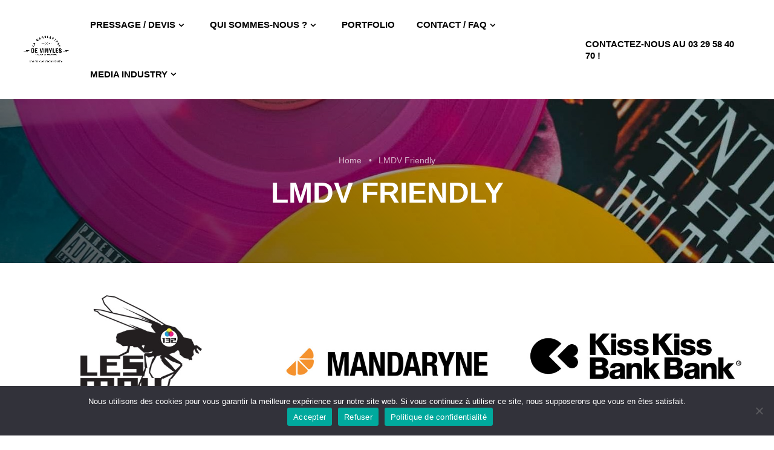

--- FILE ---
content_type: text/html; charset=UTF-8
request_url: https://lamanufacturedevinyles.com/friends/
body_size: 30468
content:
<!DOCTYPE html>
<html lang="fr-FR" class="no-js">
<head><style>img.lazy{min-height:1px}</style><link href="https://lamanufacturedevinyles.com/wp-content/plugins/w3-total-cache/pub/js/lazyload.min.js" as="script">
	<meta charset="UTF-8">
	<meta name="viewport" content="width=device-width, initial-scale=1, shrink-to-fit=no">

	<meta name="apple-mobile-web-app-title" content="Media Industry &#8211; La Manufacture de Vinyles">
	<meta name="application-name" content="Media Industry &#8211; La Manufacture de Vinyles">
	<meta name="theme-color" content="#000000">

	<link rel="profile" href="https://gmpg.org/xfn/11">

	<!-- Icons -->
	
	<meta name='robots' content='index, follow, max-image-preview:large, max-snippet:-1, max-video-preview:-1' />

	<!-- This site is optimized with the Yoast SEO plugin v26.8 - https://yoast.com/product/yoast-seo-wordpress/ -->
	<title>LMDV Friendly &#8226; Media Industry - La Manufacture de Vinyles</title>
	<link rel="canonical" href="https://lamanufacturedevinyles.com/friends/" />
	<meta property="og:locale" content="fr_FR" />
	<meta property="og:type" content="article" />
	<meta property="og:title" content="LMDV Friendly &#8226; Media Industry - La Manufacture de Vinyles" />
	<meta property="og:url" content="https://lamanufacturedevinyles.com/friends/" />
	<meta property="og:site_name" content="Media Industry - La Manufacture de Vinyles" />
	<meta property="article:publisher" content="https://www.facebook.com/LaManufacturedeVinyle" />
	<meta property="article:modified_time" content="2020-06-17T13:39:09+00:00" />
	<meta property="og:image" content="https://lamanufacturedevinyles.com/wp-content/uploads/2017/06/Les-Mouches.jpg" />
	<meta name="twitter:card" content="summary_large_image" />
	<meta name="twitter:site" content="@manufvinyle" />
	<script type="application/ld+json" class="yoast-schema-graph">{"@context":"https://schema.org","@graph":[{"@type":"WebPage","@id":"https://lamanufacturedevinyles.com/friends/","url":"https://lamanufacturedevinyles.com/friends/","name":"LMDV Friendly &#8226; Media Industry - La Manufacture de Vinyles","isPartOf":{"@id":"https://lamanufacturedevinyles.com/#website"},"primaryImageOfPage":{"@id":"https://lamanufacturedevinyles.com/friends/#primaryimage"},"image":{"@id":"https://lamanufacturedevinyles.com/friends/#primaryimage"},"thumbnailUrl":"https://lamanufacturedevinyles.com/wp-content/uploads/2017/06/Les-Mouches.jpg","datePublished":"2017-06-16T13:56:06+00:00","dateModified":"2020-06-17T13:39:09+00:00","breadcrumb":{"@id":"https://lamanufacturedevinyles.com/friends/#breadcrumb"},"inLanguage":"fr-FR","potentialAction":[{"@type":"ReadAction","target":["https://lamanufacturedevinyles.com/friends/"]}]},{"@type":"ImageObject","inLanguage":"fr-FR","@id":"https://lamanufacturedevinyles.com/friends/#primaryimage","url":"https://lamanufacturedevinyles.com/wp-content/uploads/2017/06/Les-Mouches.jpg","contentUrl":"https://lamanufacturedevinyles.com/wp-content/uploads/2017/06/Les-Mouches.jpg","width":600,"height":400},{"@type":"BreadcrumbList","@id":"https://lamanufacturedevinyles.com/friends/#breadcrumb","itemListElement":[{"@type":"ListItem","position":1,"name":"Home","item":"https://lamanufacturedevinyles.com/"},{"@type":"ListItem","position":2,"name":"LMDV Friendly"}]},{"@type":"WebSite","@id":"https://lamanufacturedevinyles.com/#website","url":"https://lamanufacturedevinyles.com/","name":"Media Industry - La Manufacture de Vinyles","description":"Atelier de Pressage de Disques Vinyles","publisher":{"@id":"https://lamanufacturedevinyles.com/#organization"},"potentialAction":[{"@type":"SearchAction","target":{"@type":"EntryPoint","urlTemplate":"https://lamanufacturedevinyles.com/?s={search_term_string}"},"query-input":{"@type":"PropertyValueSpecification","valueRequired":true,"valueName":"search_term_string"}}],"inLanguage":"fr-FR"},{"@type":"Organization","@id":"https://lamanufacturedevinyles.com/#organization","name":"Media Industry - La Manufacture de Vinyles","url":"https://lamanufacturedevinyles.com/","logo":{"@type":"ImageObject","inLanguage":"fr-FR","@id":"https://lamanufacturedevinyles.com/#/schema/logo/image/","url":"https://lamanufacturedevinyles.com/wp-content/uploads/2025/04/cropped-logoLMDVsansbg.png","contentUrl":"https://lamanufacturedevinyles.com/wp-content/uploads/2025/04/cropped-logoLMDVsansbg.png","width":300,"height":195,"caption":"Media Industry - La Manufacture de Vinyles"},"image":{"@id":"https://lamanufacturedevinyles.com/#/schema/logo/image/"},"sameAs":["https://www.facebook.com/LaManufacturedeVinyle","https://x.com/manufvinyle","https://www.instagram.com/manufacturevinyle/","https://www.youtube.com/channel/UCbbkzqVS6VNBDNQzs_lY2zw"]}]}</script>
	<!-- / Yoast SEO plugin. -->


<link rel='dns-prefetch' href='//widgetlogic.org' />
<link rel='dns-prefetch' href='//www.googletagmanager.com' />
<link rel="alternate" type="application/rss+xml" title="Media Industry - La Manufacture de Vinyles &raquo; Flux" href="https://lamanufacturedevinyles.com/feed/" />
<link rel="alternate" type="application/rss+xml" title="Media Industry - La Manufacture de Vinyles &raquo; Flux des commentaires" href="https://lamanufacturedevinyles.com/comments/feed/" />
<link rel="alternate" title="oEmbed (JSON)" type="application/json+oembed" href="https://lamanufacturedevinyles.com/wp-json/oembed/1.0/embed?url=https%3A%2F%2Flamanufacturedevinyles.com%2Ffriends%2F" />
<link rel="alternate" title="oEmbed (XML)" type="text/xml+oembed" href="https://lamanufacturedevinyles.com/wp-json/oembed/1.0/embed?url=https%3A%2F%2Flamanufacturedevinyles.com%2Ffriends%2F&#038;format=xml" />
<style id='wp-img-auto-sizes-contain-inline-css' type='text/css'>
img:is([sizes=auto i],[sizes^="auto," i]){contain-intrinsic-size:3000px 1500px}
/*# sourceURL=wp-img-auto-sizes-contain-inline-css */
</style>
<style id='wp-block-library-inline-css' type='text/css'>
:root{--wp-block-synced-color:#7a00df;--wp-block-synced-color--rgb:122,0,223;--wp-bound-block-color:var(--wp-block-synced-color);--wp-editor-canvas-background:#ddd;--wp-admin-theme-color:#007cba;--wp-admin-theme-color--rgb:0,124,186;--wp-admin-theme-color-darker-10:#006ba1;--wp-admin-theme-color-darker-10--rgb:0,107,160.5;--wp-admin-theme-color-darker-20:#005a87;--wp-admin-theme-color-darker-20--rgb:0,90,135;--wp-admin-border-width-focus:2px}@media (min-resolution:192dpi){:root{--wp-admin-border-width-focus:1.5px}}.wp-element-button{cursor:pointer}:root .has-very-light-gray-background-color{background-color:#eee}:root .has-very-dark-gray-background-color{background-color:#313131}:root .has-very-light-gray-color{color:#eee}:root .has-very-dark-gray-color{color:#313131}:root .has-vivid-green-cyan-to-vivid-cyan-blue-gradient-background{background:linear-gradient(135deg,#00d084,#0693e3)}:root .has-purple-crush-gradient-background{background:linear-gradient(135deg,#34e2e4,#4721fb 50%,#ab1dfe)}:root .has-hazy-dawn-gradient-background{background:linear-gradient(135deg,#faaca8,#dad0ec)}:root .has-subdued-olive-gradient-background{background:linear-gradient(135deg,#fafae1,#67a671)}:root .has-atomic-cream-gradient-background{background:linear-gradient(135deg,#fdd79a,#004a59)}:root .has-nightshade-gradient-background{background:linear-gradient(135deg,#330968,#31cdcf)}:root .has-midnight-gradient-background{background:linear-gradient(135deg,#020381,#2874fc)}:root{--wp--preset--font-size--normal:16px;--wp--preset--font-size--huge:42px}.has-regular-font-size{font-size:1em}.has-larger-font-size{font-size:2.625em}.has-normal-font-size{font-size:var(--wp--preset--font-size--normal)}.has-huge-font-size{font-size:var(--wp--preset--font-size--huge)}.has-text-align-center{text-align:center}.has-text-align-left{text-align:left}.has-text-align-right{text-align:right}.has-fit-text{white-space:nowrap!important}#end-resizable-editor-section{display:none}.aligncenter{clear:both}.items-justified-left{justify-content:flex-start}.items-justified-center{justify-content:center}.items-justified-right{justify-content:flex-end}.items-justified-space-between{justify-content:space-between}.screen-reader-text{border:0;clip-path:inset(50%);height:1px;margin:-1px;overflow:hidden;padding:0;position:absolute;width:1px;word-wrap:normal!important}.screen-reader-text:focus{background-color:#ddd;clip-path:none;color:#444;display:block;font-size:1em;height:auto;left:5px;line-height:normal;padding:15px 23px 14px;text-decoration:none;top:5px;width:auto;z-index:100000}html :where(.has-border-color){border-style:solid}html :where([style*=border-top-color]){border-top-style:solid}html :where([style*=border-right-color]){border-right-style:solid}html :where([style*=border-bottom-color]){border-bottom-style:solid}html :where([style*=border-left-color]){border-left-style:solid}html :where([style*=border-width]){border-style:solid}html :where([style*=border-top-width]){border-top-style:solid}html :where([style*=border-right-width]){border-right-style:solid}html :where([style*=border-bottom-width]){border-bottom-style:solid}html :where([style*=border-left-width]){border-left-style:solid}html :where(img[class*=wp-image-]){height:auto;max-width:100%}:where(figure){margin:0 0 1em}html :where(.is-position-sticky){--wp-admin--admin-bar--position-offset:var(--wp-admin--admin-bar--height,0px)}@media screen and (max-width:600px){html :where(.is-position-sticky){--wp-admin--admin-bar--position-offset:0px}}

/*# sourceURL=wp-block-library-inline-css */
</style><style id='wp-block-gallery-inline-css' type='text/css'>
.blocks-gallery-grid:not(.has-nested-images),.wp-block-gallery:not(.has-nested-images){display:flex;flex-wrap:wrap;list-style-type:none;margin:0;padding:0}.blocks-gallery-grid:not(.has-nested-images) .blocks-gallery-image,.blocks-gallery-grid:not(.has-nested-images) .blocks-gallery-item,.wp-block-gallery:not(.has-nested-images) .blocks-gallery-image,.wp-block-gallery:not(.has-nested-images) .blocks-gallery-item{display:flex;flex-direction:column;flex-grow:1;justify-content:center;margin:0 1em 1em 0;position:relative;width:calc(50% - 1em)}.blocks-gallery-grid:not(.has-nested-images) .blocks-gallery-image:nth-of-type(2n),.blocks-gallery-grid:not(.has-nested-images) .blocks-gallery-item:nth-of-type(2n),.wp-block-gallery:not(.has-nested-images) .blocks-gallery-image:nth-of-type(2n),.wp-block-gallery:not(.has-nested-images) .blocks-gallery-item:nth-of-type(2n){margin-right:0}.blocks-gallery-grid:not(.has-nested-images) .blocks-gallery-image figure,.blocks-gallery-grid:not(.has-nested-images) .blocks-gallery-item figure,.wp-block-gallery:not(.has-nested-images) .blocks-gallery-image figure,.wp-block-gallery:not(.has-nested-images) .blocks-gallery-item figure{align-items:flex-end;display:flex;height:100%;justify-content:flex-start;margin:0}.blocks-gallery-grid:not(.has-nested-images) .blocks-gallery-image img,.blocks-gallery-grid:not(.has-nested-images) .blocks-gallery-item img,.wp-block-gallery:not(.has-nested-images) .blocks-gallery-image img,.wp-block-gallery:not(.has-nested-images) .blocks-gallery-item img{display:block;height:auto;max-width:100%;width:auto}.blocks-gallery-grid:not(.has-nested-images) .blocks-gallery-image figcaption,.blocks-gallery-grid:not(.has-nested-images) .blocks-gallery-item figcaption,.wp-block-gallery:not(.has-nested-images) .blocks-gallery-image figcaption,.wp-block-gallery:not(.has-nested-images) .blocks-gallery-item figcaption{background:linear-gradient(0deg,#000000b3,#0000004d 70%,#0000);bottom:0;box-sizing:border-box;color:#fff;font-size:.8em;margin:0;max-height:100%;overflow:auto;padding:3em .77em .7em;position:absolute;text-align:center;width:100%;z-index:2}.blocks-gallery-grid:not(.has-nested-images) .blocks-gallery-image figcaption img,.blocks-gallery-grid:not(.has-nested-images) .blocks-gallery-item figcaption img,.wp-block-gallery:not(.has-nested-images) .blocks-gallery-image figcaption img,.wp-block-gallery:not(.has-nested-images) .blocks-gallery-item figcaption img{display:inline}.blocks-gallery-grid:not(.has-nested-images) figcaption,.wp-block-gallery:not(.has-nested-images) figcaption{flex-grow:1}.blocks-gallery-grid:not(.has-nested-images).is-cropped .blocks-gallery-image a,.blocks-gallery-grid:not(.has-nested-images).is-cropped .blocks-gallery-image img,.blocks-gallery-grid:not(.has-nested-images).is-cropped .blocks-gallery-item a,.blocks-gallery-grid:not(.has-nested-images).is-cropped .blocks-gallery-item img,.wp-block-gallery:not(.has-nested-images).is-cropped .blocks-gallery-image a,.wp-block-gallery:not(.has-nested-images).is-cropped .blocks-gallery-image img,.wp-block-gallery:not(.has-nested-images).is-cropped .blocks-gallery-item a,.wp-block-gallery:not(.has-nested-images).is-cropped .blocks-gallery-item img{flex:1;height:100%;object-fit:cover;width:100%}.blocks-gallery-grid:not(.has-nested-images).columns-1 .blocks-gallery-image,.blocks-gallery-grid:not(.has-nested-images).columns-1 .blocks-gallery-item,.wp-block-gallery:not(.has-nested-images).columns-1 .blocks-gallery-image,.wp-block-gallery:not(.has-nested-images).columns-1 .blocks-gallery-item{margin-right:0;width:100%}@media (min-width:600px){.blocks-gallery-grid:not(.has-nested-images).columns-3 .blocks-gallery-image,.blocks-gallery-grid:not(.has-nested-images).columns-3 .blocks-gallery-item,.wp-block-gallery:not(.has-nested-images).columns-3 .blocks-gallery-image,.wp-block-gallery:not(.has-nested-images).columns-3 .blocks-gallery-item{margin-right:1em;width:calc(33.33333% - .66667em)}.blocks-gallery-grid:not(.has-nested-images).columns-4 .blocks-gallery-image,.blocks-gallery-grid:not(.has-nested-images).columns-4 .blocks-gallery-item,.wp-block-gallery:not(.has-nested-images).columns-4 .blocks-gallery-image,.wp-block-gallery:not(.has-nested-images).columns-4 .blocks-gallery-item{margin-right:1em;width:calc(25% - .75em)}.blocks-gallery-grid:not(.has-nested-images).columns-5 .blocks-gallery-image,.blocks-gallery-grid:not(.has-nested-images).columns-5 .blocks-gallery-item,.wp-block-gallery:not(.has-nested-images).columns-5 .blocks-gallery-image,.wp-block-gallery:not(.has-nested-images).columns-5 .blocks-gallery-item{margin-right:1em;width:calc(20% - .8em)}.blocks-gallery-grid:not(.has-nested-images).columns-6 .blocks-gallery-image,.blocks-gallery-grid:not(.has-nested-images).columns-6 .blocks-gallery-item,.wp-block-gallery:not(.has-nested-images).columns-6 .blocks-gallery-image,.wp-block-gallery:not(.has-nested-images).columns-6 .blocks-gallery-item{margin-right:1em;width:calc(16.66667% - .83333em)}.blocks-gallery-grid:not(.has-nested-images).columns-7 .blocks-gallery-image,.blocks-gallery-grid:not(.has-nested-images).columns-7 .blocks-gallery-item,.wp-block-gallery:not(.has-nested-images).columns-7 .blocks-gallery-image,.wp-block-gallery:not(.has-nested-images).columns-7 .blocks-gallery-item{margin-right:1em;width:calc(14.28571% - .85714em)}.blocks-gallery-grid:not(.has-nested-images).columns-8 .blocks-gallery-image,.blocks-gallery-grid:not(.has-nested-images).columns-8 .blocks-gallery-item,.wp-block-gallery:not(.has-nested-images).columns-8 .blocks-gallery-image,.wp-block-gallery:not(.has-nested-images).columns-8 .blocks-gallery-item{margin-right:1em;width:calc(12.5% - .875em)}.blocks-gallery-grid:not(.has-nested-images).columns-1 .blocks-gallery-image:nth-of-type(1n),.blocks-gallery-grid:not(.has-nested-images).columns-1 .blocks-gallery-item:nth-of-type(1n),.blocks-gallery-grid:not(.has-nested-images).columns-2 .blocks-gallery-image:nth-of-type(2n),.blocks-gallery-grid:not(.has-nested-images).columns-2 .blocks-gallery-item:nth-of-type(2n),.blocks-gallery-grid:not(.has-nested-images).columns-3 .blocks-gallery-image:nth-of-type(3n),.blocks-gallery-grid:not(.has-nested-images).columns-3 .blocks-gallery-item:nth-of-type(3n),.blocks-gallery-grid:not(.has-nested-images).columns-4 .blocks-gallery-image:nth-of-type(4n),.blocks-gallery-grid:not(.has-nested-images).columns-4 .blocks-gallery-item:nth-of-type(4n),.blocks-gallery-grid:not(.has-nested-images).columns-5 .blocks-gallery-image:nth-of-type(5n),.blocks-gallery-grid:not(.has-nested-images).columns-5 .blocks-gallery-item:nth-of-type(5n),.blocks-gallery-grid:not(.has-nested-images).columns-6 .blocks-gallery-image:nth-of-type(6n),.blocks-gallery-grid:not(.has-nested-images).columns-6 .blocks-gallery-item:nth-of-type(6n),.blocks-gallery-grid:not(.has-nested-images).columns-7 .blocks-gallery-image:nth-of-type(7n),.blocks-gallery-grid:not(.has-nested-images).columns-7 .blocks-gallery-item:nth-of-type(7n),.blocks-gallery-grid:not(.has-nested-images).columns-8 .blocks-gallery-image:nth-of-type(8n),.blocks-gallery-grid:not(.has-nested-images).columns-8 .blocks-gallery-item:nth-of-type(8n),.wp-block-gallery:not(.has-nested-images).columns-1 .blocks-gallery-image:nth-of-type(1n),.wp-block-gallery:not(.has-nested-images).columns-1 .blocks-gallery-item:nth-of-type(1n),.wp-block-gallery:not(.has-nested-images).columns-2 .blocks-gallery-image:nth-of-type(2n),.wp-block-gallery:not(.has-nested-images).columns-2 .blocks-gallery-item:nth-of-type(2n),.wp-block-gallery:not(.has-nested-images).columns-3 .blocks-gallery-image:nth-of-type(3n),.wp-block-gallery:not(.has-nested-images).columns-3 .blocks-gallery-item:nth-of-type(3n),.wp-block-gallery:not(.has-nested-images).columns-4 .blocks-gallery-image:nth-of-type(4n),.wp-block-gallery:not(.has-nested-images).columns-4 .blocks-gallery-item:nth-of-type(4n),.wp-block-gallery:not(.has-nested-images).columns-5 .blocks-gallery-image:nth-of-type(5n),.wp-block-gallery:not(.has-nested-images).columns-5 .blocks-gallery-item:nth-of-type(5n),.wp-block-gallery:not(.has-nested-images).columns-6 .blocks-gallery-image:nth-of-type(6n),.wp-block-gallery:not(.has-nested-images).columns-6 .blocks-gallery-item:nth-of-type(6n),.wp-block-gallery:not(.has-nested-images).columns-7 .blocks-gallery-image:nth-of-type(7n),.wp-block-gallery:not(.has-nested-images).columns-7 .blocks-gallery-item:nth-of-type(7n),.wp-block-gallery:not(.has-nested-images).columns-8 .blocks-gallery-image:nth-of-type(8n),.wp-block-gallery:not(.has-nested-images).columns-8 .blocks-gallery-item:nth-of-type(8n){margin-right:0}}.blocks-gallery-grid:not(.has-nested-images) .blocks-gallery-image:last-child,.blocks-gallery-grid:not(.has-nested-images) .blocks-gallery-item:last-child,.wp-block-gallery:not(.has-nested-images) .blocks-gallery-image:last-child,.wp-block-gallery:not(.has-nested-images) .blocks-gallery-item:last-child{margin-right:0}.blocks-gallery-grid:not(.has-nested-images).alignleft,.blocks-gallery-grid:not(.has-nested-images).alignright,.wp-block-gallery:not(.has-nested-images).alignleft,.wp-block-gallery:not(.has-nested-images).alignright{max-width:420px;width:100%}.blocks-gallery-grid:not(.has-nested-images).aligncenter .blocks-gallery-item figure,.wp-block-gallery:not(.has-nested-images).aligncenter .blocks-gallery-item figure{justify-content:center}.wp-block-gallery:not(.is-cropped) .blocks-gallery-item{align-self:flex-start}figure.wp-block-gallery.has-nested-images{align-items:normal}.wp-block-gallery.has-nested-images figure.wp-block-image:not(#individual-image){margin:0;width:calc(50% - var(--wp--style--unstable-gallery-gap, 16px)/2)}.wp-block-gallery.has-nested-images figure.wp-block-image{box-sizing:border-box;display:flex;flex-direction:column;flex-grow:1;justify-content:center;max-width:100%;position:relative}.wp-block-gallery.has-nested-images figure.wp-block-image>a,.wp-block-gallery.has-nested-images figure.wp-block-image>div{flex-direction:column;flex-grow:1;margin:0}.wp-block-gallery.has-nested-images figure.wp-block-image img{display:block;height:auto;max-width:100%!important;width:auto}.wp-block-gallery.has-nested-images figure.wp-block-image figcaption,.wp-block-gallery.has-nested-images figure.wp-block-image:has(figcaption):before{bottom:0;left:0;max-height:100%;position:absolute;right:0}.wp-block-gallery.has-nested-images figure.wp-block-image:has(figcaption):before{backdrop-filter:blur(3px);content:"";height:100%;-webkit-mask-image:linear-gradient(0deg,#000 20%,#0000);mask-image:linear-gradient(0deg,#000 20%,#0000);max-height:40%;pointer-events:none}.wp-block-gallery.has-nested-images figure.wp-block-image figcaption{box-sizing:border-box;color:#fff;font-size:13px;margin:0;overflow:auto;padding:1em;text-align:center;text-shadow:0 0 1.5px #000}.wp-block-gallery.has-nested-images figure.wp-block-image figcaption::-webkit-scrollbar{height:12px;width:12px}.wp-block-gallery.has-nested-images figure.wp-block-image figcaption::-webkit-scrollbar-track{background-color:initial}.wp-block-gallery.has-nested-images figure.wp-block-image figcaption::-webkit-scrollbar-thumb{background-clip:padding-box;background-color:initial;border:3px solid #0000;border-radius:8px}.wp-block-gallery.has-nested-images figure.wp-block-image figcaption:focus-within::-webkit-scrollbar-thumb,.wp-block-gallery.has-nested-images figure.wp-block-image figcaption:focus::-webkit-scrollbar-thumb,.wp-block-gallery.has-nested-images figure.wp-block-image figcaption:hover::-webkit-scrollbar-thumb{background-color:#fffc}.wp-block-gallery.has-nested-images figure.wp-block-image figcaption{scrollbar-color:#0000 #0000;scrollbar-gutter:stable both-edges;scrollbar-width:thin}.wp-block-gallery.has-nested-images figure.wp-block-image figcaption:focus,.wp-block-gallery.has-nested-images figure.wp-block-image figcaption:focus-within,.wp-block-gallery.has-nested-images figure.wp-block-image figcaption:hover{scrollbar-color:#fffc #0000}.wp-block-gallery.has-nested-images figure.wp-block-image figcaption{will-change:transform}@media (hover:none){.wp-block-gallery.has-nested-images figure.wp-block-image figcaption{scrollbar-color:#fffc #0000}}.wp-block-gallery.has-nested-images figure.wp-block-image figcaption{background:linear-gradient(0deg,#0006,#0000)}.wp-block-gallery.has-nested-images figure.wp-block-image figcaption img{display:inline}.wp-block-gallery.has-nested-images figure.wp-block-image figcaption a{color:inherit}.wp-block-gallery.has-nested-images figure.wp-block-image.has-custom-border img{box-sizing:border-box}.wp-block-gallery.has-nested-images figure.wp-block-image.has-custom-border>a,.wp-block-gallery.has-nested-images figure.wp-block-image.has-custom-border>div,.wp-block-gallery.has-nested-images figure.wp-block-image.is-style-rounded>a,.wp-block-gallery.has-nested-images figure.wp-block-image.is-style-rounded>div{flex:1 1 auto}.wp-block-gallery.has-nested-images figure.wp-block-image.has-custom-border figcaption,.wp-block-gallery.has-nested-images figure.wp-block-image.is-style-rounded figcaption{background:none;color:inherit;flex:initial;margin:0;padding:10px 10px 9px;position:relative;text-shadow:none}.wp-block-gallery.has-nested-images figure.wp-block-image.has-custom-border:before,.wp-block-gallery.has-nested-images figure.wp-block-image.is-style-rounded:before{content:none}.wp-block-gallery.has-nested-images figcaption{flex-basis:100%;flex-grow:1;text-align:center}.wp-block-gallery.has-nested-images:not(.is-cropped) figure.wp-block-image:not(#individual-image){margin-bottom:auto;margin-top:0}.wp-block-gallery.has-nested-images.is-cropped figure.wp-block-image:not(#individual-image){align-self:inherit}.wp-block-gallery.has-nested-images.is-cropped figure.wp-block-image:not(#individual-image)>a,.wp-block-gallery.has-nested-images.is-cropped figure.wp-block-image:not(#individual-image)>div:not(.components-drop-zone){display:flex}.wp-block-gallery.has-nested-images.is-cropped figure.wp-block-image:not(#individual-image) a,.wp-block-gallery.has-nested-images.is-cropped figure.wp-block-image:not(#individual-image) img{flex:1 0 0%;height:100%;object-fit:cover;width:100%}.wp-block-gallery.has-nested-images.columns-1 figure.wp-block-image:not(#individual-image){width:100%}@media (min-width:600px){.wp-block-gallery.has-nested-images.columns-3 figure.wp-block-image:not(#individual-image){width:calc(33.33333% - var(--wp--style--unstable-gallery-gap, 16px)*.66667)}.wp-block-gallery.has-nested-images.columns-4 figure.wp-block-image:not(#individual-image){width:calc(25% - var(--wp--style--unstable-gallery-gap, 16px)*.75)}.wp-block-gallery.has-nested-images.columns-5 figure.wp-block-image:not(#individual-image){width:calc(20% - var(--wp--style--unstable-gallery-gap, 16px)*.8)}.wp-block-gallery.has-nested-images.columns-6 figure.wp-block-image:not(#individual-image){width:calc(16.66667% - var(--wp--style--unstable-gallery-gap, 16px)*.83333)}.wp-block-gallery.has-nested-images.columns-7 figure.wp-block-image:not(#individual-image){width:calc(14.28571% - var(--wp--style--unstable-gallery-gap, 16px)*.85714)}.wp-block-gallery.has-nested-images.columns-8 figure.wp-block-image:not(#individual-image){width:calc(12.5% - var(--wp--style--unstable-gallery-gap, 16px)*.875)}.wp-block-gallery.has-nested-images.columns-default figure.wp-block-image:not(#individual-image){width:calc(33.33% - var(--wp--style--unstable-gallery-gap, 16px)*.66667)}.wp-block-gallery.has-nested-images.columns-default figure.wp-block-image:not(#individual-image):first-child:nth-last-child(2),.wp-block-gallery.has-nested-images.columns-default figure.wp-block-image:not(#individual-image):first-child:nth-last-child(2)~figure.wp-block-image:not(#individual-image){width:calc(50% - var(--wp--style--unstable-gallery-gap, 16px)*.5)}.wp-block-gallery.has-nested-images.columns-default figure.wp-block-image:not(#individual-image):first-child:last-child{width:100%}}.wp-block-gallery.has-nested-images.alignleft,.wp-block-gallery.has-nested-images.alignright{max-width:420px;width:100%}.wp-block-gallery.has-nested-images.aligncenter{justify-content:center}
/*# sourceURL=https://lamanufacturedevinyles.com/wp-includes/blocks/gallery/style.min.css */
</style>
<style id='wp-block-heading-inline-css' type='text/css'>
h1:where(.wp-block-heading).has-background,h2:where(.wp-block-heading).has-background,h3:where(.wp-block-heading).has-background,h4:where(.wp-block-heading).has-background,h5:where(.wp-block-heading).has-background,h6:where(.wp-block-heading).has-background{padding:1.25em 2.375em}h1.has-text-align-left[style*=writing-mode]:where([style*=vertical-lr]),h1.has-text-align-right[style*=writing-mode]:where([style*=vertical-rl]),h2.has-text-align-left[style*=writing-mode]:where([style*=vertical-lr]),h2.has-text-align-right[style*=writing-mode]:where([style*=vertical-rl]),h3.has-text-align-left[style*=writing-mode]:where([style*=vertical-lr]),h3.has-text-align-right[style*=writing-mode]:where([style*=vertical-rl]),h4.has-text-align-left[style*=writing-mode]:where([style*=vertical-lr]),h4.has-text-align-right[style*=writing-mode]:where([style*=vertical-rl]),h5.has-text-align-left[style*=writing-mode]:where([style*=vertical-lr]),h5.has-text-align-right[style*=writing-mode]:where([style*=vertical-rl]),h6.has-text-align-left[style*=writing-mode]:where([style*=vertical-lr]),h6.has-text-align-right[style*=writing-mode]:where([style*=vertical-rl]){rotate:180deg}
/*# sourceURL=https://lamanufacturedevinyles.com/wp-includes/blocks/heading/style.min.css */
</style>
<link rel='stylesheet' id='wc-blocks-style-css' href='https://lamanufacturedevinyles.com/wp-content/plugins/woocommerce/assets/client/blocks/wc-blocks.css?ver=wc-9.8.6' type='text/css' media='all' />
<style id='global-styles-inline-css' type='text/css'>
:root{--wp--preset--aspect-ratio--square: 1;--wp--preset--aspect-ratio--4-3: 4/3;--wp--preset--aspect-ratio--3-4: 3/4;--wp--preset--aspect-ratio--3-2: 3/2;--wp--preset--aspect-ratio--2-3: 2/3;--wp--preset--aspect-ratio--16-9: 16/9;--wp--preset--aspect-ratio--9-16: 9/16;--wp--preset--color--black: #000000;--wp--preset--color--cyan-bluish-gray: #abb8c3;--wp--preset--color--white: #ffffff;--wp--preset--color--pale-pink: #f78da7;--wp--preset--color--vivid-red: #cf2e2e;--wp--preset--color--luminous-vivid-orange: #ff6900;--wp--preset--color--luminous-vivid-amber: #fcb900;--wp--preset--color--light-green-cyan: #7bdcb5;--wp--preset--color--vivid-green-cyan: #00d084;--wp--preset--color--pale-cyan-blue: #8ed1fc;--wp--preset--color--vivid-cyan-blue: #0693e3;--wp--preset--color--vivid-purple: #9b51e0;--wp--preset--color--mandha-red: #C34B4B;--wp--preset--color--mandha-yellow: #DBBA30;--wp--preset--color--mandha-purple: #8C7386;--wp--preset--color--mandha-orange: #F27348;--wp--preset--color--mandha-pink: #DC94A6;--wp--preset--color--mandha-green: #218B81;--wp--preset--color--mandha-gray-base: #C7CBC5;--wp--preset--color--mandha-blue: #4582BB;--wp--preset--color--mandha-brown: #AF8D71;--wp--preset--color--mandha-beige: #FCECDC;--wp--preset--color--content-background-color: #ffffff;--wp--preset--color--display-heading: #000000;--wp--preset--color--text-color: #000000;--wp--preset--color--table-striped: rgba(138, 138, 138, 0.22);--wp--preset--gradient--vivid-cyan-blue-to-vivid-purple: linear-gradient(135deg,rgb(6,147,227) 0%,rgb(155,81,224) 100%);--wp--preset--gradient--light-green-cyan-to-vivid-green-cyan: linear-gradient(135deg,rgb(122,220,180) 0%,rgb(0,208,130) 100%);--wp--preset--gradient--luminous-vivid-amber-to-luminous-vivid-orange: linear-gradient(135deg,rgb(252,185,0) 0%,rgb(255,105,0) 100%);--wp--preset--gradient--luminous-vivid-orange-to-vivid-red: linear-gradient(135deg,rgb(255,105,0) 0%,rgb(207,46,46) 100%);--wp--preset--gradient--very-light-gray-to-cyan-bluish-gray: linear-gradient(135deg,rgb(238,238,238) 0%,rgb(169,184,195) 100%);--wp--preset--gradient--cool-to-warm-spectrum: linear-gradient(135deg,rgb(74,234,220) 0%,rgb(151,120,209) 20%,rgb(207,42,186) 40%,rgb(238,44,130) 60%,rgb(251,105,98) 80%,rgb(254,248,76) 100%);--wp--preset--gradient--blush-light-purple: linear-gradient(135deg,rgb(255,206,236) 0%,rgb(152,150,240) 100%);--wp--preset--gradient--blush-bordeaux: linear-gradient(135deg,rgb(254,205,165) 0%,rgb(254,45,45) 50%,rgb(107,0,62) 100%);--wp--preset--gradient--luminous-dusk: linear-gradient(135deg,rgb(255,203,112) 0%,rgb(199,81,192) 50%,rgb(65,88,208) 100%);--wp--preset--gradient--pale-ocean: linear-gradient(135deg,rgb(255,245,203) 0%,rgb(182,227,212) 50%,rgb(51,167,181) 100%);--wp--preset--gradient--electric-grass: linear-gradient(135deg,rgb(202,248,128) 0%,rgb(113,206,126) 100%);--wp--preset--gradient--midnight: linear-gradient(135deg,rgb(2,3,129) 0%,rgb(40,116,252) 100%);--wp--preset--gradient--primary-to-primary-hover: linear-gradient(135deg, rgba(0,0,0,1) 0%, rgba(51,51,51,1) 100%);--wp--preset--gradient--secondary-to-secondary-hover: linear-gradient(135deg, rgba(0,0,0,1) 0%, rgba(0,0,0,0) 100%);--wp--preset--font-size--small: 13px;--wp--preset--font-size--medium: 20px;--wp--preset--font-size--large: 36px;--wp--preset--font-size--x-large: 42px;--wp--preset--font-size--text: 16px;--wp--preset--font-size--text-smaller: 14px;--wp--preset--font-size--text-bigger: 18px;--wp--preset--font-size--h-1: 38px;--wp--preset--font-size--h-2: 28px;--wp--preset--font-size--h-3: 24px;--wp--preset--font-size--h-4: 20px;--wp--preset--font-size--h-5: 18px;--wp--preset--font-size--h-6: 16px;--wp--preset--font-size--dh-1: 64px;--wp--preset--font-size--dh-2: 48px;--wp--preset--font-size--dh-3: 32px;--wp--preset--font-size--dh-4: 22px;--wp--preset--font-size--subheading: 17px;--wp--preset--spacing--20: 0.44rem;--wp--preset--spacing--30: 0.67rem;--wp--preset--spacing--40: 1rem;--wp--preset--spacing--50: 1.5rem;--wp--preset--spacing--60: 2.25rem;--wp--preset--spacing--70: 3.38rem;--wp--preset--spacing--80: 5.06rem;--wp--preset--shadow--natural: 6px 6px 9px rgba(0, 0, 0, 0.2);--wp--preset--shadow--deep: 12px 12px 50px rgba(0, 0, 0, 0.4);--wp--preset--shadow--sharp: 6px 6px 0px rgba(0, 0, 0, 0.2);--wp--preset--shadow--outlined: 6px 6px 0px -3px rgb(255, 255, 255), 6px 6px rgb(0, 0, 0);--wp--preset--shadow--crisp: 6px 6px 0px rgb(0, 0, 0);}:where(.is-layout-flex){gap: 0.5em;}:where(.is-layout-grid){gap: 0.5em;}body .is-layout-flex{display: flex;}.is-layout-flex{flex-wrap: wrap;align-items: center;}.is-layout-flex > :is(*, div){margin: 0;}body .is-layout-grid{display: grid;}.is-layout-grid > :is(*, div){margin: 0;}:where(.wp-block-columns.is-layout-flex){gap: 2em;}:where(.wp-block-columns.is-layout-grid){gap: 2em;}:where(.wp-block-post-template.is-layout-flex){gap: 1.25em;}:where(.wp-block-post-template.is-layout-grid){gap: 1.25em;}.has-black-color{color: var(--wp--preset--color--black) !important;}.has-cyan-bluish-gray-color{color: var(--wp--preset--color--cyan-bluish-gray) !important;}.has-white-color{color: var(--wp--preset--color--white) !important;}.has-pale-pink-color{color: var(--wp--preset--color--pale-pink) !important;}.has-vivid-red-color{color: var(--wp--preset--color--vivid-red) !important;}.has-luminous-vivid-orange-color{color: var(--wp--preset--color--luminous-vivid-orange) !important;}.has-luminous-vivid-amber-color{color: var(--wp--preset--color--luminous-vivid-amber) !important;}.has-light-green-cyan-color{color: var(--wp--preset--color--light-green-cyan) !important;}.has-vivid-green-cyan-color{color: var(--wp--preset--color--vivid-green-cyan) !important;}.has-pale-cyan-blue-color{color: var(--wp--preset--color--pale-cyan-blue) !important;}.has-vivid-cyan-blue-color{color: var(--wp--preset--color--vivid-cyan-blue) !important;}.has-vivid-purple-color{color: var(--wp--preset--color--vivid-purple) !important;}.has-black-background-color{background-color: var(--wp--preset--color--black) !important;}.has-cyan-bluish-gray-background-color{background-color: var(--wp--preset--color--cyan-bluish-gray) !important;}.has-white-background-color{background-color: var(--wp--preset--color--white) !important;}.has-pale-pink-background-color{background-color: var(--wp--preset--color--pale-pink) !important;}.has-vivid-red-background-color{background-color: var(--wp--preset--color--vivid-red) !important;}.has-luminous-vivid-orange-background-color{background-color: var(--wp--preset--color--luminous-vivid-orange) !important;}.has-luminous-vivid-amber-background-color{background-color: var(--wp--preset--color--luminous-vivid-amber) !important;}.has-light-green-cyan-background-color{background-color: var(--wp--preset--color--light-green-cyan) !important;}.has-vivid-green-cyan-background-color{background-color: var(--wp--preset--color--vivid-green-cyan) !important;}.has-pale-cyan-blue-background-color{background-color: var(--wp--preset--color--pale-cyan-blue) !important;}.has-vivid-cyan-blue-background-color{background-color: var(--wp--preset--color--vivid-cyan-blue) !important;}.has-vivid-purple-background-color{background-color: var(--wp--preset--color--vivid-purple) !important;}.has-black-border-color{border-color: var(--wp--preset--color--black) !important;}.has-cyan-bluish-gray-border-color{border-color: var(--wp--preset--color--cyan-bluish-gray) !important;}.has-white-border-color{border-color: var(--wp--preset--color--white) !important;}.has-pale-pink-border-color{border-color: var(--wp--preset--color--pale-pink) !important;}.has-vivid-red-border-color{border-color: var(--wp--preset--color--vivid-red) !important;}.has-luminous-vivid-orange-border-color{border-color: var(--wp--preset--color--luminous-vivid-orange) !important;}.has-luminous-vivid-amber-border-color{border-color: var(--wp--preset--color--luminous-vivid-amber) !important;}.has-light-green-cyan-border-color{border-color: var(--wp--preset--color--light-green-cyan) !important;}.has-vivid-green-cyan-border-color{border-color: var(--wp--preset--color--vivid-green-cyan) !important;}.has-pale-cyan-blue-border-color{border-color: var(--wp--preset--color--pale-cyan-blue) !important;}.has-vivid-cyan-blue-border-color{border-color: var(--wp--preset--color--vivid-cyan-blue) !important;}.has-vivid-purple-border-color{border-color: var(--wp--preset--color--vivid-purple) !important;}.has-vivid-cyan-blue-to-vivid-purple-gradient-background{background: var(--wp--preset--gradient--vivid-cyan-blue-to-vivid-purple) !important;}.has-light-green-cyan-to-vivid-green-cyan-gradient-background{background: var(--wp--preset--gradient--light-green-cyan-to-vivid-green-cyan) !important;}.has-luminous-vivid-amber-to-luminous-vivid-orange-gradient-background{background: var(--wp--preset--gradient--luminous-vivid-amber-to-luminous-vivid-orange) !important;}.has-luminous-vivid-orange-to-vivid-red-gradient-background{background: var(--wp--preset--gradient--luminous-vivid-orange-to-vivid-red) !important;}.has-very-light-gray-to-cyan-bluish-gray-gradient-background{background: var(--wp--preset--gradient--very-light-gray-to-cyan-bluish-gray) !important;}.has-cool-to-warm-spectrum-gradient-background{background: var(--wp--preset--gradient--cool-to-warm-spectrum) !important;}.has-blush-light-purple-gradient-background{background: var(--wp--preset--gradient--blush-light-purple) !important;}.has-blush-bordeaux-gradient-background{background: var(--wp--preset--gradient--blush-bordeaux) !important;}.has-luminous-dusk-gradient-background{background: var(--wp--preset--gradient--luminous-dusk) !important;}.has-pale-ocean-gradient-background{background: var(--wp--preset--gradient--pale-ocean) !important;}.has-electric-grass-gradient-background{background: var(--wp--preset--gradient--electric-grass) !important;}.has-midnight-gradient-background{background: var(--wp--preset--gradient--midnight) !important;}.has-small-font-size{font-size: var(--wp--preset--font-size--small) !important;}.has-medium-font-size{font-size: var(--wp--preset--font-size--medium) !important;}.has-large-font-size{font-size: var(--wp--preset--font-size--large) !important;}.has-x-large-font-size{font-size: var(--wp--preset--font-size--x-large) !important;}
/*# sourceURL=global-styles-inline-css */
</style>
<style id='core-block-supports-inline-css' type='text/css'>
.wp-block-gallery.wp-block-gallery-1{--wp--style--unstable-gallery-gap:var( --wp--style--gallery-gap-default, var( --gallery-block--gutter-size, var( --wp--style--block-gap, 0.5em ) ) );gap:var( --wp--style--gallery-gap-default, var( --gallery-block--gutter-size, var( --wp--style--block-gap, 0.5em ) ) );}
/*# sourceURL=core-block-supports-inline-css */
</style>

<style id='classic-theme-styles-inline-css' type='text/css'>
/*! This file is auto-generated */
.wp-block-button__link{color:#fff;background-color:#32373c;border-radius:9999px;box-shadow:none;text-decoration:none;padding:calc(.667em + 2px) calc(1.333em + 2px);font-size:1.125em}.wp-block-file__button{background:#32373c;color:#fff;text-decoration:none}
/*# sourceURL=/wp-includes/css/classic-themes.min.css */
</style>
<link rel='stylesheet' id='ab-animate-css' href='https://lamanufacturedevinyles.com/wp-content/plugins/animated-blocks/assets/css/animate.min.css?ver=1.1.2' type='text/css' media='all' />
<link rel='stylesheet' id='block-widget-css' href='https://lamanufacturedevinyles.com/wp-content/plugins/widget-logic/block_widget/css/widget.css?ver=1768227566' type='text/css' media='all' />
<link rel='stylesheet' id='fontawesome-free-css' href='https://lamanufacturedevinyles.com/wp-content/plugins/getwid/vendors/fontawesome-free/css/all.min.css?ver=5.5.0' type='text/css' media='all' />
<link rel='stylesheet' id='slick-css' href='https://lamanufacturedevinyles.com/wp-content/plugins/getwid/vendors/slick/slick/slick.min.css?ver=1.9.0' type='text/css' media='all' />
<link rel='stylesheet' id='slick-theme-css' href='https://lamanufacturedevinyles.com/wp-content/plugins/getwid/vendors/slick/slick/slick-theme.min.css?ver=1.9.0' type='text/css' media='all' />
<link rel='stylesheet' id='mp-fancybox-css' href='https://lamanufacturedevinyles.com/wp-content/plugins/getwid/vendors/mp-fancybox/jquery.fancybox.min.css?ver=3.5.7-mp.1' type='text/css' media='all' />
<link rel='stylesheet' id='getwid-blocks-css' href='https://lamanufacturedevinyles.com/wp-content/plugins/getwid/assets/css/blocks.style.css?ver=2.1.3' type='text/css' media='all' />
<style id='getwid-blocks-inline-css' type='text/css'>
.wp-block-getwid-section .wp-block-getwid-section__wrapper .wp-block-getwid-section__inner-wrapper{max-width: 1140px;}
/*# sourceURL=getwid-blocks-inline-css */
</style>
<link rel='stylesheet' id='contact-form-7-css' href='https://lamanufacturedevinyles.com/wp-content/plugins/contact-form-7/includes/css/styles.css?ver=6.1.4' type='text/css' media='all' />
<link rel='stylesheet' id='cookie-notice-front-css' href='https://lamanufacturedevinyles.com/wp-content/plugins/cookie-notice/css/front.min.css?ver=2.5.11' type='text/css' media='all' />
<link rel='stylesheet' id='wpsm_faq-font-awesome-front-css' href='https://lamanufacturedevinyles.com/wp-content/plugins/faq-responsive/assets/css/font-awesome/css/font-awesome.min.css?ver=6.9' type='text/css' media='all' />
<link rel='stylesheet' id='wpsm_faq_bootstrap-front-css' href='https://lamanufacturedevinyles.com/wp-content/plugins/faq-responsive/assets/css/bootstrap-front.css?ver=6.9' type='text/css' media='all' />
<link rel='stylesheet' id='hookmeup-css' href='https://lamanufacturedevinyles.com/wp-content/plugins/hookmeup/public/assets/css/hmu-public.css?ver=1.2.1' type='text/css' media='all' />
<link rel='stylesheet' id='mabel-shoppable-images-lite-css' href='https://lamanufacturedevinyles.com/wp-content/plugins/mabel-shoppable-images-lite/public/css/public.min.css?ver=1.3' type='text/css' media='all' />
<style id='mabel-shoppable-images-lite-inline-css' type='text/css'>
span.mb-siwc-tag{margin-left:-12px;margin-top:-12px;color:#000000;width:25px;height:25px;line-height:25px;background:#ffffff;font-size:14px;border-radius:50%;}
/*# sourceURL=mabel-shoppable-images-lite-inline-css */
</style>
<link rel='stylesheet' id='menu-image-css' href='https://lamanufacturedevinyles.com/wp-content/plugins/menu-image/includes/css/menu-image.css?ver=3.13' type='text/css' media='all' />
<link rel='stylesheet' id='dashicons-css' href='https://lamanufacturedevinyles.com/wp-includes/css/dashicons.min.css?ver=6.9' type='text/css' media='all' />
<link rel='stylesheet' id='rs-plugin-settings-css' href='https://lamanufacturedevinyles.com/wp-content/plugins/revslider/public/assets/css/settings.css?ver=5.4.6.3.1' type='text/css' media='all' />
<style id='rs-plugin-settings-inline-css' type='text/css'>
#rs-demo-id {}
/*# sourceURL=rs-plugin-settings-inline-css */
</style>
<link rel='stylesheet' id='sticky-buttons-css' href='https://lamanufacturedevinyles.com/wp-content/plugins/sticky-buttons/public/assets/css/style.min.css?ver=4.3.2' type='text/css' media='all' />
<link rel='stylesheet' id='sticky-buttons-fontawesome-css' href='https://lamanufacturedevinyles.com/wp-content/plugins/sticky-buttons/vendors/fontawesome/css/all.css?ver=7.1' type='text/css' media='all' />
<link rel='stylesheet' id='tp-product-image-flipper-for-woocommerce-css' href='https://lamanufacturedevinyles.com/wp-content/plugins/tp-product-image-flipper-for-woocommerce/css/tp-product-image-flipper-for-woocommerce.css?ver=6.9' type='text/css' media='all' />
<link rel='stylesheet' id='SFSImainCss-css' href='https://lamanufacturedevinyles.com/wp-content/plugins/ultimate-social-media-icons/css/sfsi-style.css?ver=2.9.6' type='text/css' media='all' />
<link rel='stylesheet' id='woocommerce-layout-css' href='https://lamanufacturedevinyles.com/wp-content/plugins/woocommerce/assets/css/woocommerce-layout.css?ver=9.8.6' type='text/css' media='all' />
<link rel='stylesheet' id='woocommerce-smallscreen-css' href='https://lamanufacturedevinyles.com/wp-content/plugins/woocommerce/assets/css/woocommerce-smallscreen.css?ver=9.8.6' type='text/css' media='only screen and (max-width: 768px)' />
<link rel='stylesheet' id='woocommerce-general-css' href='https://lamanufacturedevinyles.com/wp-content/plugins/woocommerce/assets/css/woocommerce.css?ver=9.8.6' type='text/css' media='all' />
<style id='woocommerce-inline-inline-css' type='text/css'>
.woocommerce form .form-row .required { visibility: visible; }
/*# sourceURL=woocommerce-inline-inline-css */
</style>
<link rel='stylesheet' id='mc4wp-form-themes-css' href='https://lamanufacturedevinyles.com/wp-content/plugins/mailchimp-for-wp/assets/css/form-themes.css?ver=4.11.1' type='text/css' media='all' />
<link rel='stylesheet' id='grimlock-css' href='https://lamanufacturedevinyles.com/wp-content/plugins/grimlock/assets/css/style.css?ver=1.6.1' type='text/css' media='all' />
<link rel='stylesheet' id='grimlock-dark-mode-css' href='https://lamanufacturedevinyles.com/wp-content/plugins/grimlock-dark-mode/assets/css/style.css?ver=1.0.7' type='text/css' media='all' />
<link rel='stylesheet' id='grimlock-getwid-css' href='https://lamanufacturedevinyles.com/wp-content/plugins/grimlock-getwid/assets/css/style.css?ver=1.1.0' type='text/css' media='all' />
<link rel='stylesheet' id='grimlock-login-css' href='https://lamanufacturedevinyles.com/wp-content/plugins/grimlock-login/assets/css/style.css?ver=1.2.2' type='text/css' media='all' />
<link rel='stylesheet' id='grimlock-woocommerce-css' href='https://lamanufacturedevinyles.com/wp-content/plugins/grimlock-woocommerce/assets/css/style.css?ver=1.4.8' type='text/css' media='all' />
<link rel='stylesheet' id='hint-css' href='https://lamanufacturedevinyles.com/wp-content/plugins/woo-smart-compare/assets/libs/hint/hint.min.css?ver=6.9' type='text/css' media='all' />
<link rel='stylesheet' id='perfect-scrollbar-css' href='https://lamanufacturedevinyles.com/wp-content/plugins/woo-smart-compare/assets/libs/perfect-scrollbar/css/perfect-scrollbar.min.css?ver=6.9' type='text/css' media='all' />
<link rel='stylesheet' id='perfect-scrollbar-wpc-css' href='https://lamanufacturedevinyles.com/wp-content/plugins/woo-smart-compare/assets/libs/perfect-scrollbar/css/custom-theme.css?ver=6.9' type='text/css' media='all' />
<link rel='stylesheet' id='woosc-frontend-css' href='https://lamanufacturedevinyles.com/wp-content/plugins/woo-smart-compare/assets/css/frontend.css?ver=6.5.3' type='text/css' media='all' />
<link rel='stylesheet' id='magnific-popup-css' href='https://lamanufacturedevinyles.com/wp-content/plugins/woo-smart-quick-view/assets/libs/magnific-popup/magnific-popup.css?ver=6.9' type='text/css' media='all' />
<link rel='stylesheet' id='woosq-feather-css' href='https://lamanufacturedevinyles.com/wp-content/plugins/woo-smart-quick-view/assets/libs/feather/feather.css?ver=6.9' type='text/css' media='all' />
<link rel='stylesheet' id='woosq-frontend-css' href='https://lamanufacturedevinyles.com/wp-content/plugins/woo-smart-quick-view/assets/css/frontend.css?ver=4.2.8' type='text/css' media='all' />
<link rel='stylesheet' id='woosw-icons-css' href='https://lamanufacturedevinyles.com/wp-content/plugins/woo-smart-wishlist/assets/css/icons.css?ver=5.0.8' type='text/css' media='all' />
<link rel='stylesheet' id='woosw-frontend-css' href='https://lamanufacturedevinyles.com/wp-content/plugins/woo-smart-wishlist/assets/css/frontend.css?ver=5.0.8' type='text/css' media='all' />
<style id='woosw-frontend-inline-css' type='text/css'>
.woosw-popup .woosw-popup-inner .woosw-popup-content .woosw-popup-content-bot .woosw-notice { background-color: #000000; } .woosw-popup .woosw-popup-inner .woosw-popup-content .woosw-popup-content-bot .woosw-popup-content-bot-inner a:hover { color: #000000; border-color: #000000; } 
/*# sourceURL=woosw-frontend-inline-css */
</style>
<link rel='stylesheet' id='wpcas-feather-css' href='https://lamanufacturedevinyles.com/wp-content/plugins/wpc-ajax-search/assets/feather/feather.css?ver=6.9' type='text/css' media='all' />
<link rel='stylesheet' id='wpcas-frontend-css' href='https://lamanufacturedevinyles.com/wp-content/plugins/wpc-ajax-search/assets/css/frontend.css?ver=2.5.0' type='text/css' media='all' />
<link rel='stylesheet' id='wpcbr-frontend-css' href='https://lamanufacturedevinyles.com/wp-content/plugins/wpc-brands/assets/css/frontend.css?ver=2.0.3' type='text/css' media='all' />
<link rel='stylesheet' id='flipper-css' href='https://lamanufacturedevinyles.com/wp-content/plugins/wpc-countdown-timer/assets/libs/flipper/style.css?ver=3.1.6' type='text/css' media='all' />
<link rel='stylesheet' id='wooct-frontend-css' href='https://lamanufacturedevinyles.com/wp-content/plugins/wpc-countdown-timer/assets/css/frontend.css?ver=3.1.6' type='text/css' media='all' />
<link rel='stylesheet' id='wpcpf-frontend-css' href='https://lamanufacturedevinyles.com/wp-content/plugins/wpc-product-faqs/assets/css/frontend.css?ver=2.2.8' type='text/css' media='all' />
<link rel='stylesheet' id='lightgallery-css' href='https://lamanufacturedevinyles.com/wp-content/plugins/wpc-product-videos/assets/libs/lightgallery/css/lightgallery.min.css?ver=6.9' type='text/css' media='all' />
<link rel='stylesheet' id='wpcpv-feather-css' href='https://lamanufacturedevinyles.com/wp-content/plugins/wpc-product-videos/assets/libs/feather/feather.css?ver=6.9' type='text/css' media='all' />
<link rel='stylesheet' id='wpcpv-frontend-css' href='https://lamanufacturedevinyles.com/wp-content/plugins/wpc-product-videos/assets/css/frontend.css?ver=6.9' type='text/css' media='all' />
<link rel='stylesheet' id='wpcvs-frontend-css' href='https://lamanufacturedevinyles.com/wp-content/plugins/wpc-variation-swatches/assets/css/frontend.css?ver=4.3.4' type='text/css' media='all' />
<link rel='stylesheet' id='brands-styles-css' href='https://lamanufacturedevinyles.com/wp-content/plugins/woocommerce/assets/css/brands.css?ver=9.8.6' type='text/css' media='all' />
<link rel='stylesheet' id='mandha-style-css' href='https://lamanufacturedevinyles.com/wp-content/themes/mandha/style.css?ver=6.9' type='text/css' media='all' />
<link rel='stylesheet' id='flexible-shipping-free-shipping-css' href='https://lamanufacturedevinyles.com/wp-content/plugins/flexible-shipping/assets/dist/css/free-shipping.css?ver=6.5.4.2' type='text/css' media='all' />
<link rel='stylesheet' id='tawcvs-frontend-css' href='https://lamanufacturedevinyles.com/wp-content/plugins/variation-swatches-for-woocommerce/assets/css/frontend.css?ver=2.2.5' type='text/css' media='all' />
<link rel='stylesheet' id='woopq-frontend-css' href='https://lamanufacturedevinyles.com/wp-content/plugins/wpc-product-quantity/assets/css/frontend.css?ver=5.1.5' type='text/css' media='all' />
<link rel='stylesheet' id='slick_slider_css-css' href='https://lamanufacturedevinyles.com/wp-content/plugins/sw_woocommerce/css/slider.css?ver=6.9' type='text/css' media='all' />
<link rel='stylesheet' id='fontawesome_css-css' href='https://lamanufacturedevinyles.com/wp-content/plugins/sw_woocommerce/css/font-awesome.min.css?ver=6.9' type='text/css' media='all' />
<link rel='stylesheet' id='kirki-styles-css' href='https://lamanufacturedevinyles.com?action=kirki-styles&#038;ver=4.0' type='text/css' media='all' />
<script type="text/template" id="tmpl-variation-template">
	<div class="woocommerce-variation-description">{{{ data.variation.variation_description }}}</div>
	<div class="woocommerce-variation-price">{{{ data.variation.price_html }}}</div>
	<div class="woocommerce-variation-availability">{{{ data.variation.availability_html }}}</div>
</script>
<script type="text/template" id="tmpl-unavailable-variation-template">
	<p role="alert">Désolé, ce produit n&rsquo;est pas disponible. Veuillez choisir une combinaison différente.</p>
</script>
<!--n2css--><!--n2js--><script type="text/javascript" src="https://lamanufacturedevinyles.com/wp-includes/js/jquery/jquery.min.js?ver=3.7.1" id="jquery-core-js"></script>
<script type="text/javascript" src="https://lamanufacturedevinyles.com/wp-includes/js/jquery/jquery-migrate.min.js?ver=3.4.1" id="jquery-migrate-js"></script>
<script type="text/javascript" id="cookie-notice-front-js-before">
/* <![CDATA[ */
var cnArgs = {"ajaxUrl":"https:\/\/lamanufacturedevinyles.com\/wp-admin\/admin-ajax.php","nonce":"3622689607","hideEffect":"fade","position":"bottom","onScroll":false,"onScrollOffset":100,"onClick":false,"cookieName":"cookie_notice_accepted","cookieTime":3600,"cookieTimeRejected":3600,"globalCookie":false,"redirection":false,"cache":true,"revokeCookies":false,"revokeCookiesOpt":"automatic"};

//# sourceURL=cookie-notice-front-js-before
/* ]]> */
</script>
<script type="text/javascript" src="https://lamanufacturedevinyles.com/wp-content/plugins/cookie-notice/js/front.min.js?ver=2.5.11" id="cookie-notice-front-js"></script>
<script type="text/javascript" id="mabel-shoppable-images-lite-js-extra">
/* <![CDATA[ */
var mabel_script_vars = {"ajaxurl":"https://lamanufacturedevinyles.com/wp-admin/admin-ajax.php","sinonce":"7c9a515950"};
//# sourceURL=mabel-shoppable-images-lite-js-extra
/* ]]> */
</script>
<script type="text/javascript" src="https://lamanufacturedevinyles.com/wp-content/plugins/mabel-shoppable-images-lite/public/js/public.min.js?ver=1.3" id="mabel-shoppable-images-lite-js"></script>
<script type="text/javascript" src="https://lamanufacturedevinyles.com/wp-content/plugins/revslider/public/assets/js/jquery.themepunch.tools.min.js?ver=5.4.6.3.1" id="tp-tools-js"></script>
<script type="text/javascript" src="https://lamanufacturedevinyles.com/wp-content/plugins/revslider/public/assets/js/jquery.themepunch.revolution.min.js?ver=5.4.6.3.1" id="revmin-js"></script>
<script type="text/javascript" src="https://lamanufacturedevinyles.com/wp-content/plugins/woocommerce/assets/js/jquery-blockui/jquery.blockUI.min.js?ver=2.7.0-wc.9.8.6" id="jquery-blockui-js" defer="defer" data-wp-strategy="defer"></script>
<script type="text/javascript" id="wc-add-to-cart-js-extra">
/* <![CDATA[ */
var wc_add_to_cart_params = {"ajax_url":"/wp-admin/admin-ajax.php","wc_ajax_url":"/?wc-ajax=%%endpoint%%","i18n_view_cart":"Voir le panier","cart_url":"https://lamanufacturedevinyles.com/boutique/panier/","is_cart":"","cart_redirect_after_add":"no"};
//# sourceURL=wc-add-to-cart-js-extra
/* ]]> */
</script>
<script type="text/javascript" src="https://lamanufacturedevinyles.com/wp-content/plugins/woocommerce/assets/js/frontend/add-to-cart.min.js?ver=9.8.6" id="wc-add-to-cart-js" defer="defer" data-wp-strategy="defer"></script>
<script type="text/javascript" src="https://lamanufacturedevinyles.com/wp-content/plugins/woocommerce/assets/js/js-cookie/js.cookie.min.js?ver=2.1.4-wc.9.8.6" id="js-cookie-js" data-wp-strategy="defer"></script>
<script type="text/javascript" id="woocommerce-js-extra">
/* <![CDATA[ */
var woocommerce_params = {"ajax_url":"/wp-admin/admin-ajax.php","wc_ajax_url":"/?wc-ajax=%%endpoint%%","i18n_password_show":"Afficher le mot de passe","i18n_password_hide":"Masquer le mot de passe"};
//# sourceURL=woocommerce-js-extra
/* ]]> */
</script>
<script type="text/javascript" src="https://lamanufacturedevinyles.com/wp-content/plugins/woocommerce/assets/js/frontend/woocommerce.min.js?ver=9.8.6" id="woocommerce-js" defer="defer" data-wp-strategy="defer"></script>
<script type="text/javascript" src="https://lamanufacturedevinyles.com/wp-content/plugins/wpc-variation-swatches/assets/libs/tippy/tippy-bundle.umd.min.js?ver=4.3.4" id="tippy-js"></script>

<!-- Extrait de code de la balise Google (gtag.js) ajouté par Site Kit -->
<!-- Extrait Google Analytics ajouté par Site Kit -->
<script type="text/javascript" src="https://www.googletagmanager.com/gtag/js?id=GT-NNML6ZT" id="google_gtagjs-js" async></script>
<script type="text/javascript" id="google_gtagjs-js-after">
/* <![CDATA[ */
window.dataLayer = window.dataLayer || [];function gtag(){dataLayer.push(arguments);}
gtag("set","linker",{"domains":["lamanufacturedevinyles.com"]});
gtag("js", new Date());
gtag("set", "developer_id.dZTNiMT", true);
gtag("config", "GT-NNML6ZT");
//# sourceURL=google_gtagjs-js-after
/* ]]> */
</script>
<script type="text/javascript" id="ai-js-js-extra">
/* <![CDATA[ */
var MyAjax = {"ajaxurl":"https://lamanufacturedevinyles.com/wp-admin/admin-ajax.php","security":"25808f4f95"};
//# sourceURL=ai-js-js-extra
/* ]]> */
</script>
<script type="text/javascript" src="https://lamanufacturedevinyles.com/wp-content/plugins/advanced-iframe/js/ai.min.js?ver=797823" id="ai-js-js"></script>
<link rel="https://api.w.org/" href="https://lamanufacturedevinyles.com/wp-json/" /><link rel="alternate" title="JSON" type="application/json" href="https://lamanufacturedevinyles.com/wp-json/wp/v2/pages/2044" /><link rel="EditURI" type="application/rsd+xml" title="RSD" href="https://lamanufacturedevinyles.com/xmlrpc.php?rsd" />
<meta name="generator" content="WordPress 6.9" />
<meta name="generator" content="WooCommerce 9.8.6" />
<link rel='shortlink' href='https://lamanufacturedevinyles.com/?p=2044' />
<!-- start Simple Custom CSS and JS -->
<style type="text/css">
.hentry .entry-author, .hentry .entry-date, .hentry .entry-format, .hentry .sep {display: none;}</style>
<!-- end Simple Custom CSS and JS -->
<meta name="generator" content="Site Kit by Google 1.171.0" /><meta name="follow.[base64]" content="BF6jvglEvN7bdyNSpsGQ"/>	<noscript><style>.woocommerce-product-gallery{ opacity: 1 !important; }</style></noscript>
	            <style>
                .woocommerce div.product .cart.variations_form .tawcvs-swatches,
                .woocommerce:not(.archive) li.product .cart.variations_form .tawcvs-swatches,
                .woocommerce.single-product .cart.variations_form .tawcvs-swatches,
                .wc-product-table-wrapper .cart.variations_form .tawcvs-swatches,
                .woocommerce.archive .cart.variations_form .tawcvs-swatches {
                    margin-top: 0px;
                    margin-right: 15px;
                    margin-bottom: 15px;
                    margin-left: 0px;
                    padding-top: 0px;
                    padding-right: 0px;
                    padding-bottom: 0px;
                    padding-left: 0px;
                }

                .woocommerce div.product .cart.variations_form .tawcvs-swatches .swatch-item-wrapper,
                .woocommerce:not(.archive) li.product .cart.variations_form .tawcvs-swatches .swatch-item-wrapper,
                .woocommerce.single-product .cart.variations_form .tawcvs-swatches .swatch-item-wrapper,
                .wc-product-table-wrapper .cart.variations_form .tawcvs-swatches .swatch-item-wrapper,
                .woocommerce.archive .cart.variations_form .tawcvs-swatches .swatch-item-wrapper {
                 margin-top: 0px !important;
                    margin-right: 15px !important;
                    margin-bottom: 15px !important;
                    margin-left: 0px !important;
                    padding-top: 0px !important;
                    padding-right: 0px !important;
                    padding-bottom: 0px !important;
                    padding-left: 0px !important;
                }

                /*tooltip*/
                .woocommerce div.product .cart.variations_form .tawcvs-swatches .swatch .swatch__tooltip,
                .woocommerce:not(.archive) li.product .cart.variations_form .tawcvs-swatches .swatch .swatch__tooltip,
                .woocommerce.single-product .cart.variations_form .tawcvs-swatches .swatch .swatch__tooltip,
                .wc-product-table-wrapper .cart.variations_form .tawcvs-swatches .swatch .swatch__tooltip,
                .woocommerce.archive .cart.variations_form .tawcvs-swatches .swatch .swatch__tooltip {
                 width: px;
                    max-width: px;
                    line-height: 1;
                }
            </style>
			<style type="text/css" id="custom-background-css">
body.custom-background { background-color: #ffffff; }
</style>
	<meta name="generator" content="Powered by Slider Revolution 5.4.6.3.1 - responsive, Mobile-Friendly Slider Plugin for WordPress with comfortable drag and drop interface." />
<link rel="icon" href="https://lamanufacturedevinyles.com/wp-content/uploads/2023/07/cropped-LMDV_Logo_NB-1-32x32.jpg" sizes="32x32" />
<link rel="icon" href="https://lamanufacturedevinyles.com/wp-content/uploads/2023/07/cropped-LMDV_Logo_NB-1-192x192.jpg" sizes="192x192" />
<link rel="apple-touch-icon" href="https://lamanufacturedevinyles.com/wp-content/uploads/2023/07/cropped-LMDV_Logo_NB-1-180x180.jpg" />
<meta name="msapplication-TileImage" content="https://lamanufacturedevinyles.com/wp-content/uploads/2023/07/cropped-LMDV_Logo_NB-1-270x270.jpg" />
<script type="text/javascript">function setREVStartSize(e){
				try{ var i=jQuery(window).width(),t=9999,r=0,n=0,l=0,f=0,s=0,h=0;					
					if(e.responsiveLevels&&(jQuery.each(e.responsiveLevels,function(e,f){f>i&&(t=r=f,l=e),i>f&&f>r&&(r=f,n=e)}),t>r&&(l=n)),f=e.gridheight[l]||e.gridheight[0]||e.gridheight,s=e.gridwidth[l]||e.gridwidth[0]||e.gridwidth,h=i/s,h=h>1?1:h,f=Math.round(h*f),"fullscreen"==e.sliderLayout){var u=(e.c.width(),jQuery(window).height());if(void 0!=e.fullScreenOffsetContainer){var c=e.fullScreenOffsetContainer.split(",");if (c) jQuery.each(c,function(e,i){u=jQuery(i).length>0?u-jQuery(i).outerHeight(!0):u}),e.fullScreenOffset.split("%").length>1&&void 0!=e.fullScreenOffset&&e.fullScreenOffset.length>0?u-=jQuery(window).height()*parseInt(e.fullScreenOffset,0)/100:void 0!=e.fullScreenOffset&&e.fullScreenOffset.length>0&&(u-=parseInt(e.fullScreenOffset,0))}f=u}else void 0!=e.minHeight&&f<e.minHeight&&(f=e.minHeight);e.c.closest(".rev_slider_wrapper").css({height:f})					
				}catch(d){console.log("Failure at Presize of Slider:"+d)}
			};</script>
		<style type="text/css" id="wp-custom-css">
			/**
* FEATURE: Use Block Image In Slider
*/
.wp-block-getwid-content-slider.grimlock-hero-slider:not([data-adaptive-height="true"]){
	height:auto;
}
.wp-block-getwid-content-slider.grimlock-hero-slider:not([data-adaptive-height="true"]) .wp-block-image {
	margin:0px;
}
.wp-block-getwid-content-slider.grimlock-hero-slider:not([data-adaptive-height="true"]) .wp-block-getwid-content-slider-slide{
	padding:0px;
}		</style>
		<link rel='stylesheet' id='wpmi-frontend-css' href='https://lamanufacturedevinyles.com/wp-content/plugins/wp-menu-icons/build/frontend/css/style.css?ver=3.4.1' type='text/css' media='all' />
</head>

<body class="wp-singular page-template-default page page-id-2044 custom-background wp-custom-logo wp-embed-responsive wp-theme-mandha theme-mandha cookies-not-set sfsi_actvite_theme_default woocommerce-no-js grimlock grimlock--custom_header-displayed grimlock--custom_header-title-displayed grimlock--custom_header-subtitle-displayed grimlock--classic grimlock--navigation-classic-center grimlock--navigation-classic-top grimlock--navigation-fixed grimlock--back-to-top-right grimlock--back-to-top-displayed grimlock--loader-fadein-displayed grimlock--page grimlock-dark-mode__toggle-icon--adjust grimlock-woocommerce-products-categories--layout_default grimlock-woocommerce--archive-product-button-format-icon-main-button grimlock-woocommerce--archive-product-cards-disabled grimlock-wordpress-seo--breadcrumb_custom_header_displayed group-blog mobile mandha--theme-ornaments-displayed">


<a class="skip-link screen-reader-text sr-only sr-only-focusable" href="#content">Skip to main content</a>

<div id="site-wrapper" class="site-wrapper">
	
	<div id="site" class="site">

					<div id="preheader" class="grimlock-preheader site-preheader region grimlock-region grimlock-region--mt-0 grimlock-region--mb-0 grimlock-region--pt-0 grimlock-region--pb-0 grimlock-region--4-4-4-cols-left-center-right region--4-4-4-cols-left-center-right grimlock-region--container-fluid region--container-fluid" style="border-top-color:#EEEEEE;border-top-style:solid;border-top-width:0;border-bottom-color:#EEEEEE;border-bottom-style:solid;border-bottom-width:0;color:#656565;"  >
			<div class="grimlock-region__inner region__inner" style="background-color:#ffffff;">
				<div class="grimlock-region__container region__container">
							<div class="region__row">
					</div><!-- .region__row -->
						</div><!-- .region__container -->
			</div><!-- .region__inner -->
			</div><!-- .grimlock-region -->
					<header id="header" class="grimlock-header site-header region grimlock-region grimlock-region--mt-0 grimlock-region--mb-0 grimlock-region--pt-0 grimlock-region--pb-0" style="border-top-color:transparent;border-top-style:solid;border-top-width:0;border-bottom-color:transparent;border-bottom-style:solid;border-bottom-width:0;"  >
			<div class="grimlock-region__inner region__inner" >
				<div class="grimlock-region__container region__container">
								<nav id="navigation" class="grimlock-navbar-expand-lg navbar-expand-lg grimlock-navigation site-navigation main-navigation grimlock-navigation-mobile-accordion grimlock-navbar navbar grimlock-navbar--classic-center navbar--classic-center grimlock-navbar--container-fluid navbar--container-fluid" >
			<div class="grimlock-navbar__container navbar__container">
				<div class="grimlock-navbar__header navbar__header">
					        <button class="navbar-toggler collapsed" type="button" data-toggle="collapse" data-target="#navigation-collapse" aria-controls="navigation-collapse" aria-expanded="false" aria-label="Toggle navigation">
            <span></span>
        </button>
		        <div class="navbar-brand">
                        <div class="site-branding grimlock-site_identity">
				                    <div class="grimlock-site-logo grimlock-navbar-brand__logo site-logo navbar-brand__logo">
                        <a href="https://lamanufacturedevinyles.com/" rel="home" class="custom-logo-link grimlock-dark-mode-logo"><img class="lazy" src="data:image/svg+xml,%3Csvg%20xmlns='http://www.w3.org/2000/svg'%20viewBox='0%200%201%201'%3E%3C/svg%3E" data-src="https://lamanufacturedevinyles.com/wp-content/uploads/2023/07/logo-white.png" alt="logo" /></a><a href="https://lamanufacturedevinyles.com/" class="custom-logo-link" rel="home"><img width="300" height="195" src="data:image/svg+xml,%3Csvg%20xmlns='http://www.w3.org/2000/svg'%20viewBox='0%200%20300%20195'%3E%3C/svg%3E" data-src="https://lamanufacturedevinyles.com/wp-content/uploads/2025/04/cropped-logoLMDVsansbg.png" class="custom-logo lazy" alt="Media Industry &#8211; La Manufacture de Vinyles" decoding="async" fetchpriority="high" data-srcset="https://lamanufacturedevinyles.com/wp-content/uploads/2025/04/cropped-logoLMDVsansbg.png 300w, https://lamanufacturedevinyles.com/wp-content/uploads/2025/04/cropped-logoLMDVsansbg-96x62.png 96w" data-sizes="(max-width: 300px) 100vw, 300px" /></a>                    </div><!-- navbar-brand__logo -->
					            </div><!-- .site-branding -->
		        </div><!-- .navbar-brand -->
						</div><!-- .navbar__header -->
				<div class="collapse grimlock-navbar-collapse navbar-collapse" id="navigation-collapse">
					<div class="grimlock-navbar-collapse-content navbar-collapse-content">
									<div class="grimlock-preheader-mobile d-block d-md-none">
					<div class="region__row">
			</div><!-- .region__row -->
				</div>
			<ul id="menu-menu-lmdv" class="nav navbar-nav grimlock-navbar-nav--main-menu navbar-nav--main-menu"><li id="menu-item-210" class="menu-item menu-item-type-custom menu-item-object-custom menu-item-has-children menu-item-210"><a>Pressage / Devis</a>
<ul class="sub-menu">
	<li id="menu-item-14470" class="menu-item menu-item-type-custom menu-item-object-custom menu-item-14470"><a href="https://lamanufacturedevinyles.com/devis/">Devis</a></li>
	<li id="menu-item-1980" class="menu-item menu-item-type-post_type menu-item-object-page menu-item-1980"><a href="https://lamanufacturedevinyles.com/gabarit/">Gabarits</a></li>
	<li id="menu-item-18733" class="menu-item menu-item-type-custom menu-item-object-custom menu-item-18733"><a href="https://www.media-industry.fr/downloads/">Liens Utiles</a></li>
</ul>
</li>
<li id="menu-item-996" class="menu-item menu-item-type-custom menu-item-object-custom menu-item-has-children menu-item-996"><a>QUI SOMMES-NOUS ?</a>
<ul class="sub-menu">
	<li id="menu-item-1023" class="menu-item menu-item-type-custom menu-item-object-custom menu-item-1023"><a href="https://lamanufacturedevinyles.com/about/">La Manufacture</a></li>
	<li id="menu-item-1022" class="menu-item menu-item-type-custom menu-item-object-custom menu-item-1022"><a href="https://lamanufacturedevinyles.com/le-process/">Le Process</a></li>
</ul>
</li>
<li id="menu-item-17463" class="menu-item menu-item-type-post_type menu-item-object-page menu-item-17463"><a href="https://lamanufacturedevinyles.com/portfolio-lmdv-2-2/">Portfolio</a></li>
<li id="menu-item-14462" class="menu-item menu-item-type-custom menu-item-object-custom menu-item-has-children menu-item-14462"><a href="#">CONTACT / FAQ</a>
<ul class="sub-menu">
	<li id="menu-item-1080" class="menu-item menu-item-type-custom menu-item-object-custom menu-item-1080"><a href="https://lamanufacturedevinyles.com/contact-v2/">Contact</a></li>
	<li id="menu-item-2111" class="menu-item menu-item-type-post_type menu-item-object-page menu-item-2111"><a href="https://lamanufacturedevinyles.com/faq/">FAQ</a></li>
</ul>
</li>
<li id="menu-item-18750" class="menu-item menu-item-type-custom menu-item-object-custom menu-item-has-children menu-item-18750"><a href="https://www.media-industry.fr/">Media Industry</a>
<ul class="sub-menu">
	<li id="menu-item-18751" class="menu-item menu-item-type-custom menu-item-object-custom menu-item-18751"><a href="https://www.media-industry.fr/Media-Logistique_r24.html">Logistique</a></li>
</ul>
</li>
</ul><ul id="secondary-menu" class="nav navbar-nav navbar-nav--secondary"><li id="menu-item-18670" class="menu-item menu-item-type-custom menu-item-object-custom menu-item-18670"><a href="tel:+33329584070">Contactez-nous au 03 29 58 40 70 !</a></li>
</ul>		<ul class="grimlock-woocommerce-navbar_nav_menu nav navbar-nav grimlock-navbar-nav--woocommerce navbar-nav--woocommerce">

			
			
			
			
			
		</ul>
							</div>
				</div><!-- .collapse -->
			</div><!-- .navbar__container -->
			</nav><!-- .navbar -->
		            <div id="custom_header" class="grimlock-custom_header region grimlock-region grimlock-region--mt-0 grimlock-region--mb-0 grimlock-region--pt-7 grimlock-region--pb-7 grimlock-region--12-cols-center region--12-cols-center grimlock-region--container-classic region--container-classic grimlock-section section lazy" style="background-repeat:no-repeat;background-position:center;background-size:cover;-webkit-background-size:cover;background-attachment:scroll;border-top-color:#000000;border-top-style:solid;border-top-width:0;border-bottom-color:#000000;border-bottom-style:solid;border-bottom-width:0;" data-bg="https://lamanufacturedevinyles.com/wp-content/uploads/2022/11/cropped-erik-mclean-QzpgqElvSiA-unsplash.jpg" >
            <div class="grimlock-region__inner region__inner" style="padding-top:7%;padding-bottom:7%;background-color:rgba(0, 0, 0, 0.2);">
                <div class="grimlock-region__container region__container">
                    <div class="grimlock-region__row region__row">
                        <div class="grimlock-region__col grimlock-region__col--1 region__col region__col--1">
							                        </div><!-- .region__col -->
                        <div class="grimlock-region__col grimlock-region__col--2 region__col region__col--2">
										<div class="grimlock-section__header section__header">
				
            <h1 class="grimlock-section__title section__title grimlock-display-2 display-2" style="color:#ffffff;">
				LMDV Friendly            </h1>
					<div class="section__meta">
			</div>
	<div class="breadcrumb yoast-breadcrumb"><span><span><a href="https://lamanufacturedevinyles.com/">Home</a></span> <span class="breadcrumb_separator">•</span> <span class="breadcrumb_last" aria-current="page">LMDV Friendly</span></span></div>			</div><!-- .section__header -->
		                        </div><!-- .region__col -->
                    </div><!-- .region__row -->
                </div><!-- .region__container -->
            </div><!-- .region__inner -->
            </div><!-- .grimlock-section -->
						</div><!-- .region__container -->
			</div><!-- .region__inner -->
			</header><!-- .grimlock-region -->
				
		<div id="content" class="site-content region region--3-6-3-cols-left region--container-classic" tabindex="-1">
			<div class="region__container">
				<div class="region__row">
		
	<div id="primary" class="content-area region__col region__col--2">
		<main id="main" class="site-main">

			
<article id="post-2044" class="post-2044 page type-page status-publish hentry">
		<header class="grimlock--page-header entry-header">
		<div class="breadcrumb yoast-breadcrumb"><span><span><a href="https://lamanufacturedevinyles.com/">Home</a></span> <span class="breadcrumb_separator">•</span> <span class="breadcrumb_last" aria-current="page">LMDV Friendly</span></span></div><h1 class="single-title page-title entry-title">LMDV Friendly</h1>	</header><!-- .entry-header -->
		<div class="grimlock--page-content entry-content clearfix">
		<figure class="wp-block-gallery columns-3 is-cropped wp-block-gallery-1 is-layout-flex wp-block-gallery-is-layout-flex"><ul class="blocks-gallery-grid"><li class="blocks-gallery-item"><figure><img decoding="async" width="600" height="400" src="data:image/svg+xml,%3Csvg%20xmlns='http://www.w3.org/2000/svg'%20viewBox='0%200%20600%20400'%3E%3C/svg%3E" data-src="https://lamanufacturedevinyles.com/wp-content/uploads/2017/06/Les-Mouches.jpg" alt="" data-id="2121" data-full-url="https://lamanufacturedevinyles.com/wp-content/uploads/2017/06/Les-Mouches.jpg" data-link="https://lamanufacturedevinyles.com/portfolio-item/les-mouches/les-mouches/#main" class="wp-image-2121 lazy" data-srcset="https://lamanufacturedevinyles.com/wp-content/uploads/2017/06/Les-Mouches.jpg 600w, https://lamanufacturedevinyles.com/wp-content/uploads/2017/06/Les-Mouches-300x200.jpg 300w" data-sizes="(max-width: 600px) 100vw, 600px" /></figure></li><li class="blocks-gallery-item"><figure><img decoding="async" width="600" height="400" src="data:image/svg+xml,%3Csvg%20xmlns='http://www.w3.org/2000/svg'%20viewBox='0%200%20600%20400'%3E%3C/svg%3E" data-src="https://lamanufacturedevinyles.com/wp-content/uploads/2017/06/Mandaryne.jpg" alt="" data-id="2175" data-full-url="https://lamanufacturedevinyles.com/wp-content/uploads/2017/06/Mandaryne.jpg" data-link="https://lamanufacturedevinyles.com/portfolio-item/mandaryne/mandaryne/#main" class="wp-image-2175 lazy" data-srcset="https://lamanufacturedevinyles.com/wp-content/uploads/2017/06/Mandaryne.jpg 600w, https://lamanufacturedevinyles.com/wp-content/uploads/2017/06/Mandaryne-300x200.jpg 300w" data-sizes="(max-width: 600px) 100vw, 600px" /></figure></li><li class="blocks-gallery-item"><figure><img decoding="async" width="600" height="400" src="data:image/svg+xml,%3Csvg%20xmlns='http://www.w3.org/2000/svg'%20viewBox='0%200%20600%20400'%3E%3C/svg%3E" data-src="https://lamanufacturedevinyles.com/wp-content/uploads/2017/06/kiss-kiss.jpg" alt="" data-id="2118" data-full-url="https://lamanufacturedevinyles.com/wp-content/uploads/2017/06/kiss-kiss.jpg" data-link="https://lamanufacturedevinyles.com/portfolio-item/kiss-kiss-bank-bank/kiss-kiss/#main" class="wp-image-2118 lazy" data-srcset="https://lamanufacturedevinyles.com/wp-content/uploads/2017/06/kiss-kiss.jpg 600w, https://lamanufacturedevinyles.com/wp-content/uploads/2017/06/kiss-kiss-300x200.jpg 300w" data-sizes="(max-width: 600px) 100vw, 600px" /></figure></li><li class="blocks-gallery-item"><figure><img decoding="async" width="600" height="400" src="data:image/svg+xml,%3Csvg%20xmlns='http://www.w3.org/2000/svg'%20viewBox='0%200%20600%20400'%3E%3C/svg%3E" data-src="https://lamanufacturedevinyles.com/wp-content/uploads/2017/06/taille-fer.jpg" alt="" data-id="2114" data-full-url="https://lamanufacturedevinyles.com/wp-content/uploads/2017/06/taille-fer.jpg" data-link="https://lamanufacturedevinyles.com/portfolio-item/le-taillefer-production/taille-fer/#main" class="wp-image-2114 lazy" data-srcset="https://lamanufacturedevinyles.com/wp-content/uploads/2017/06/taille-fer.jpg 600w, https://lamanufacturedevinyles.com/wp-content/uploads/2017/06/taille-fer-300x200.jpg 300w" data-sizes="auto, (max-width: 600px) 100vw, 600px" /></figure></li><li class="blocks-gallery-item"><figure><img decoding="async" width="600" height="400" src="data:image/svg+xml,%3Csvg%20xmlns='http://www.w3.org/2000/svg'%20viewBox='0%200%20600%20400'%3E%3C/svg%3E" data-src="https://lamanufacturedevinyles.com/wp-content/uploads/2017/06/irma.jpg" alt="" data-id="2073" data-full-url="https://lamanufacturedevinyles.com/wp-content/uploads/2017/06/irma.jpg" data-link="https://lamanufacturedevinyles.com/portfolio-item/irma/irma-2/#main" class="wp-image-2073 lazy" data-srcset="https://lamanufacturedevinyles.com/wp-content/uploads/2017/06/irma.jpg 600w, https://lamanufacturedevinyles.com/wp-content/uploads/2017/06/irma-300x200.jpg 300w" data-sizes="auto, (max-width: 600px) 100vw, 600px" /></figure></li><li class="blocks-gallery-item"><figure><img decoding="async" width="454" height="454" src="data:image/svg+xml,%3Csvg%20xmlns='http://www.w3.org/2000/svg'%20viewBox='0%200%20454%20454'%3E%3C/svg%3E" data-src="https://lamanufacturedevinyles.com/wp-content/uploads/2017/06/bourse-.png" alt="" data-id="2061" data-full-url="https://lamanufacturedevinyles.com/wp-content/uploads/2017/06/bourse-.png" data-link="https://lamanufacturedevinyles.com/portfolio-item/bpi-french-tech/bourse/#main" class="wp-image-2061 lazy" data-srcset="https://lamanufacturedevinyles.com/wp-content/uploads/2017/06/bourse-.png 454w, https://lamanufacturedevinyles.com/wp-content/uploads/2017/06/bourse--450x450.png 450w, https://lamanufacturedevinyles.com/wp-content/uploads/2017/06/bourse--100x100.png 100w, https://lamanufacturedevinyles.com/wp-content/uploads/2017/06/bourse--300x300.png 300w, https://lamanufacturedevinyles.com/wp-content/uploads/2017/06/bourse--150x150.png 150w, https://lamanufacturedevinyles.com/wp-content/uploads/2017/06/bourse--180x180.png 180w" data-sizes="auto, (max-width: 454px) 100vw, 454px" /></figure></li><li class="blocks-gallery-item"><figure><img decoding="async" width="600" height="400" src="data:image/svg+xml,%3Csvg%20xmlns='http://www.w3.org/2000/svg'%20viewBox='0%200%20600%20400'%3E%3C/svg%3E" data-src="https://lamanufacturedevinyles.com/wp-content/uploads/2017/06/vinyl-and-coffe.jpg" alt="" data-id="2199" data-full-url="https://lamanufacturedevinyles.com/wp-content/uploads/2017/06/vinyl-and-coffe.jpg" data-link="https://lamanufacturedevinyles.com/portfolio-item/vinyl-coffee/vinyl-and-coffe/#main" class="wp-image-2199 lazy" data-srcset="https://lamanufacturedevinyles.com/wp-content/uploads/2017/06/vinyl-and-coffe.jpg 600w, https://lamanufacturedevinyles.com/wp-content/uploads/2017/06/vinyl-and-coffe-300x200.jpg 300w" data-sizes="auto, (max-width: 600px) 100vw, 600px" /></figure></li><li class="blocks-gallery-item"><figure><img decoding="async" width="600" height="400" src="data:image/svg+xml,%3Csvg%20xmlns='http://www.w3.org/2000/svg'%20viewBox='0%200%20600%20400'%3E%3C/svg%3E" data-src="https://lamanufacturedevinyles.com/wp-content/uploads/2017/06/Saravah-Café.jpg" alt="" data-id="2203" data-full-url="https://lamanufacturedevinyles.com/wp-content/uploads/2017/06/Saravah-Café.jpg" data-link="https://lamanufacturedevinyles.com/portfolio-item/saravah-cafe/saravah-cafe/#main" class="wp-image-2203 lazy" data-srcset="https://lamanufacturedevinyles.com/wp-content/uploads/2017/06/Saravah-Café.jpg 600w, https://lamanufacturedevinyles.com/wp-content/uploads/2017/06/Saravah-Café-300x200.jpg 300w" data-sizes="auto, (max-width: 600px) 100vw, 600px" /></figure></li><li class="blocks-gallery-item"><figure><img decoding="async" width="600" height="400" src="data:image/svg+xml,%3Csvg%20xmlns='http://www.w3.org/2000/svg'%20viewBox='0%200%20600%20400'%3E%3C/svg%3E" data-src="https://lamanufacturedevinyles.com/wp-content/uploads/2017/06/brise-glace.jpg" alt="" data-id="2206" data-full-url="https://lamanufacturedevinyles.com/wp-content/uploads/2017/06/brise-glace.jpg" data-link="https://lamanufacturedevinyles.com/portfolio-item/le-brise-glace/brise-glace/#main" class="wp-image-2206 lazy" data-srcset="https://lamanufacturedevinyles.com/wp-content/uploads/2017/06/brise-glace.jpg 600w, https://lamanufacturedevinyles.com/wp-content/uploads/2017/06/brise-glace-300x200.jpg 300w" data-sizes="auto, (max-width: 600px) 100vw, 600px" /></figure></li><li class="blocks-gallery-item"><figure><img decoding="async" width="600" height="400" src="data:image/svg+xml,%3Csvg%20xmlns='http://www.w3.org/2000/svg'%20viewBox='0%200%20600%20400'%3E%3C/svg%3E" data-src="https://lamanufacturedevinyles.com/wp-content/uploads/2017/06/rock-on-wall.jpg" alt="" data-id="2215" data-full-url="https://lamanufacturedevinyles.com/wp-content/uploads/2017/06/rock-on-wall.jpg" data-link="https://lamanufacturedevinyles.com/portfolio-item/rock-on-wall/rock-on-wall/#main" class="wp-image-2215 lazy" data-srcset="https://lamanufacturedevinyles.com/wp-content/uploads/2017/06/rock-on-wall.jpg 600w, https://lamanufacturedevinyles.com/wp-content/uploads/2017/06/rock-on-wall-300x200.jpg 300w" data-sizes="auto, (max-width: 600px) 100vw, 600px" /></figure></li><li class="blocks-gallery-item"><figure><img decoding="async" width="600" height="400" src="data:image/svg+xml,%3Csvg%20xmlns='http://www.w3.org/2000/svg'%20viewBox='0%200%20600%20400'%3E%3C/svg%3E" data-src="https://lamanufacturedevinyles.com/wp-content/uploads/2017/06/IOT-RECORDS.jpg" alt="" data-id="2218" data-full-url="https://lamanufacturedevinyles.com/wp-content/uploads/2017/06/IOT-RECORDS.jpg" data-link="https://lamanufacturedevinyles.com/portfolio-item/i-o-t-records/iot-records/#main" class="wp-image-2218 lazy" data-srcset="https://lamanufacturedevinyles.com/wp-content/uploads/2017/06/IOT-RECORDS.jpg 600w, https://lamanufacturedevinyles.com/wp-content/uploads/2017/06/IOT-RECORDS-300x200.jpg 300w" data-sizes="auto, (max-width: 600px) 100vw, 600px" /></figure></li><li class="blocks-gallery-item"><figure><img decoding="async" width="600" height="400" src="data:image/svg+xml,%3Csvg%20xmlns='http://www.w3.org/2000/svg'%20viewBox='0%200%20600%20400'%3E%3C/svg%3E" data-src="https://lamanufacturedevinyles.com/wp-content/uploads/2017/06/Chinese-Records.jpg" alt="" data-id="2221" data-full-url="https://lamanufacturedevinyles.com/wp-content/uploads/2017/06/Chinese-Records.jpg" data-link="https://lamanufacturedevinyles.com/portfolio-item/chinese-man-record/chinese-records/#main" class="wp-image-2221 lazy" data-srcset="https://lamanufacturedevinyles.com/wp-content/uploads/2017/06/Chinese-Records.jpg 600w, https://lamanufacturedevinyles.com/wp-content/uploads/2017/06/Chinese-Records-300x200.jpg 300w" data-sizes="auto, (max-width: 600px) 100vw, 600px" /></figure></li><li class="blocks-gallery-item"><figure><img decoding="async" width="600" height="400" src="data:image/svg+xml,%3Csvg%20xmlns='http://www.w3.org/2000/svg'%20viewBox='0%200%20600%20400'%3E%3C/svg%3E" data-src="https://lamanufacturedevinyles.com/wp-content/uploads/2017/06/chateau-rouge.jpg" alt="" data-id="2224" data-full-url="https://lamanufacturedevinyles.com/wp-content/uploads/2017/06/chateau-rouge.jpg" data-link="https://lamanufacturedevinyles.com/portfolio-item/chateau-rouge/chateau-rouge/#main" class="wp-image-2224 lazy" data-srcset="https://lamanufacturedevinyles.com/wp-content/uploads/2017/06/chateau-rouge.jpg 600w, https://lamanufacturedevinyles.com/wp-content/uploads/2017/06/chateau-rouge-300x200.jpg 300w" data-sizes="auto, (max-width: 600px) 100vw, 600px" /></figure></li><li class="blocks-gallery-item"><figure><img decoding="async" width="600" height="400" src="data:image/svg+xml,%3Csvg%20xmlns='http://www.w3.org/2000/svg'%20viewBox='0%200%20600%20400'%3E%3C/svg%3E" data-src="https://lamanufacturedevinyles.com/wp-content/uploads/2017/07/Industrial.jpg" alt="" data-id="2249" data-full-url="https://lamanufacturedevinyles.com/wp-content/uploads/2017/07/Industrial.jpg" data-link="https://lamanufacturedevinyles.com/portfolio-item/industrial-design-for-home/industrial/#main" class="wp-image-2249 lazy" data-srcset="https://lamanufacturedevinyles.com/wp-content/uploads/2017/07/Industrial.jpg 600w, https://lamanufacturedevinyles.com/wp-content/uploads/2017/07/Industrial-300x200.jpg 300w" data-sizes="auto, (max-width: 600px) 100vw, 600px" /></figure></li></ul></figure>	</div><!-- .entry-content -->
	</article><!-- #post-## -->

		</main><!-- #main -->
	</div><!-- #primary -->


							</div><!-- .region__row -->
			</div><!-- .region__container -->
		</div><!-- #content -->

					<div id="prefooter" class="grimlock-prefooter site-prefooter d-print-none region grimlock-region grimlock-region--mt-0 grimlock-region--mb-0 grimlock-region--pt-4 grimlock-region--pb-4 grimlock-region--3-3-3-3-cols-left region--3-3-3-3-cols-left grimlock-region--container-fluid region--container-fluid" style="border-top-color:#000000;border-top-style:solid;border-top-width:0;border-bottom-color:#000000;border-bottom-style:solid;border-bottom-width:0;color:#ccc;"  >
			<div class="grimlock-region__inner region__inner" style="padding-top:4%;padding-bottom:4%;background-color:#000000;">
				<div class="grimlock-region__container region__container">
							<div class="region__row">
								<div class="region__col region__col--1 widget-area">
						<section id="pages-4" class="widget widget_pages"><span class="widget-title">La Manufacture de Vinyles</span>
			<ul>
				<li class="page_item page-item-464"><a href="https://lamanufacturedevinyles.com/contact-v2/">Contact</a></li>
<li class="page_item page-item-18529"><a href="https://lamanufacturedevinyles.com/demande-de-contact/">Demande de contact</a></li>
<li class="page_item page-item-18236"><a href="https://lamanufacturedevinyles.com/devis/">Devis</a></li>
<li class="page_item page-item-2103"><a href="https://lamanufacturedevinyles.com/faq/">FAQ</a></li>
<li class="page_item page-item-1942"><a href="https://lamanufacturedevinyles.com/gabarit/">Gabarits</a></li>
<li class="page_item page-item-269"><a href="https://lamanufacturedevinyles.com/about/">La Manufacture</a></li>
<li class="page_item page-item-18189"><a href="https://lamanufacturedevinyles.com/le-process/">Le Process</a></li>
<li class="page_item page-item-1990"><a href="https://lamanufacturedevinyles.com/liens_utiles/">Liens Utiles</a></li>
<li class="page_item page-item-2044 current_page_item"><a href="https://lamanufacturedevinyles.com/friends/" aria-current="page">LMDV Friendly</a></li>
<li class="page_item page-item-55"><a href="https://lamanufacturedevinyles.com/">Media Industry &#8211; La Manufacture de Vinyles</a></li>
<li class="page_item page-item-1545"><a href="https://lamanufacturedevinyles.com/mentions/">Mentions Légales</a></li>
<li class="page_item page-item-3252"><a href="https://lamanufacturedevinyles.com/politique-de-confidentialite/">Politique de confidentialité</a></li>
<li class="page_item page-item-14135"><a href="https://lamanufacturedevinyles.com/portfolio-lmdv-2-2/">Portfolio</a></li>
<li class="page_item page-item-1476 page_item_has_children"><a href="https://lamanufacturedevinyles.com/pressage/">Pressage</a>
<ul class='children'>
	<li class="page_item page-item-1695"><a href="https://lamanufacturedevinyles.com/pressage/cutting/">Cutting</a></li>
	<li class="page_item page-item-1472"><a href="https://lamanufacturedevinyles.com/pressage/galvano/">Galvano</a></li>
	<li class="page_item page-item-1715"><a href="https://lamanufacturedevinyles.com/pressage/imprimerie/">Imprimerie</a></li>
	<li class="page_item page-item-1462"><a href="https://lamanufacturedevinyles.com/pressage/mastering/">Mastering</a></li>
</ul>
</li>
<li class="page_item page-item-3174"><a href="https://lamanufacturedevinyles.com/featured-4/">Relation Presse &#8211; Partenariats</a></li>
<li class="page_item page-item-2271"><a href="https://lamanufacturedevinyles.com/vinyles-couleurs/">Vinyles Couleurs</a></li>
			</ul>

			</section>					</div><!-- .region__col -->
							</div><!-- .region__row -->
						</div><!-- .region__container -->
			</div><!-- .region__inner -->
			</div><!-- .grimlock-region -->
					<footer id="footer" class="grimlock-footer site-footer d-print-none region grimlock-region grimlock-region--mt-0 grimlock-region--mb-0 grimlock-region--pt-1 grimlock-region--pb-1 grimlock-region--6-6-cols-left-right region--6-6-cols-left-right grimlock-region--container-fluid region--container-fluid" style="border-top-color:#1e1e1e;border-top-style:solid;border-top-width:1px;border-bottom-color:#000000;border-bottom-style:solid;border-bottom-width:0;color:#cccccc;"  >
			<div class="grimlock-region__inner region__inner" style="padding-top:1%;padding-bottom:1%;background-color:#000000;">
				<div class="grimlock-region__container region__container">
							<div class="region__row">
								<div class="region__col region__col--1 widget-area">
						<section id="block-16" class="widget widget_block"><h2 class="wp-block-heading"><strong>Suivez-nous sur les réseaux sociaux</strong></h2></section><section id="block-20" class="widget widget_block"><div class="wp-block-getwid-social-links has-default-spacing"><ul class="wp-block-getwid-social-links__list"><li class="wp-block-getwid-social-links__item"><a class="wp-block-getwid-social-links__link" href="https://www.facebook.com/LaManufacturedeVinyle/" target="_blank" rel="noreferrer noopener"><span class="wp-block-getwid-social-links__wrapper"><i class="fab fa-facebook-f"></i></span></a></li><li class="wp-block-getwid-social-links__item"><a class="wp-block-getwid-social-links__link" href="https://www.instagram.com/lamanufacturedevinyles/" target="_blank" rel="noreferrer noopener"><span class="wp-block-getwid-social-links__wrapper"><i class="fab fa-instagram"></i></span></a></li></ul></div></section><section id="text-12" class="widget widget_text">			<div class="textwidget"><div class="socials-footer">
<div class="call-us">📞 <B>N'hésitez pas à nous appeler au :<br />
 +33</B> (0)3 29 58 40 70 !</div>
</div>
</div>
		</section><section id="nav_menu-13" class="widget widget_nav_menu"><h2 class="widget-title">Informations</h2><div class="menu-informations-generales-container"><ul id="menu-informations-generales" class="menu"><li id="menu-item-3172" class="menu-item menu-item-type-post_type menu-item-object-page menu-item-3172"><a href="https://lamanufacturedevinyles.com/mentions/">Mentions Légales</a></li>
<li id="menu-item-3173" class="menu-item menu-item-type-post_type menu-item-object-page menu-item-3173"><a href="https://lamanufacturedevinyles.com/boutique/cgv-conditions-generales-de-vente/">Conditions Générales de Vente</a></li>
<li id="menu-item-3254" class="menu-item menu-item-type-post_type menu-item-object-page menu-item-3254"><a href="https://lamanufacturedevinyles.com/politique-de-confidentialite/">Politique de confidentialité</a></li>
<li id="menu-item-3177" class="menu-item menu-item-type-post_type menu-item-object-page menu-item-3177"><a href="https://lamanufacturedevinyles.com/featured-4/">Relation Presse – Partenariats</a></li>
<li id="menu-item-14409" class="menu-item menu-item-type-post_type menu-item-object-page menu-item-14409"><a href="https://lamanufacturedevinyles.com/liens_utiles/">Liens Utiles</a></li>
</ul></div></section>					</div><!-- .region__col -->
							</div><!-- .region__row -->
						</div><!-- .region__container -->
			</div><!-- .region__inner -->
			</footer><!-- .grimlock-region -->
		
		</div><!-- #site -->

		            <a id="back_to_top_button" class="btn-back-to-top grimlock-back_to_top_button" href="#site"><i class="fa fa-angle-up"></i></a>
			
	</div><!-- #site-wrapper -->

		<div class="modal grimlock-modal-search modal-search fade" id="grimlock-modal-search" tabindex="-1" role="dialog" aria-hidden="true">

			<button type="button" class="grimlock-navbar-search__close navbar-search__close" data-dismiss="modal" aria-label="Close">
				<i class="fa fa-lg fa-times-circle-o"></i>
			</button> <!-- .navbar-search__close -->

			<div class="modal-dialog modal-lg" role="document">
				<div class="modal-content bg-transparent">
					<div class="modal-body">
							<div class="container container--narrow">
		
<form role="search" method="get" class="search-form form-inline" action="https://lamanufacturedevinyles.com/">
	<div class="form-group">
		<label class="sr-only">
			<span class="screen-reader-text sr-only">Search everything...</span>
		</label>
		<input type="search" class="search-field form-control" placeholder="Search everything..."  title="Search for:" value="" name="s"/>
		<button type="submit" class="search-submit"><i class="mandha-icon mandha-search"></i></button>
	</div>
</form><!-- .search-form -->
	</div> <!-- .container -->
						</div> <!-- .modal-body -->
				</div> <!-- .modal-content -->
			</div> <!-- .modal-dialog -->

		</div> <!-- .modal -->
		<script type="speculationrules">
{"prefetch":[{"source":"document","where":{"and":[{"href_matches":"/*"},{"not":{"href_matches":["/wp-*.php","/wp-admin/*","/wp-content/uploads/*","/wp-content/*","/wp-content/plugins/*","/wp-content/themes/mandha/*","/*\\?(.+)"]}},{"not":{"selector_matches":"a[rel~=\"nofollow\"]"}},{"not":{"selector_matches":".no-prefetch, .no-prefetch a"}}]},"eagerness":"conservative"}]}
</script>

			<script>(function(d, s, id) {
			var js, fjs = d.getElementsByTagName(s)[0];
			js = d.createElement(s); js.id = id;
			js.src = 'https://connect.facebook.net/fr_FR/sdk/xfbml.customerchat.js#xfbml=1&version=v6.0&autoLogAppEvents=1'
			fjs.parentNode.insertBefore(js, fjs);
			}(document, 'script', 'facebook-jssdk'));</script>
			<div class="fb-customerchat" attribution="wordpress" attribution_version="2.3" page_id="1721852778082360"></div>

			<ul dir="ltr" class="sticky-buttons notranslate -bottom-left -circle -medium " id="sticky-buttons-1" style="--margin-block:12px;--margin-inline:12px;--gap:5px;" role="navigation" aria-label="Bouton Contact"><li class='sb-item' style='--color:rgb(255,255,255);--bg:rgb(0,174,201);'><a href="tel:+33329584070" class="sb-link" data-action="link"><span class="sb-icon"><span class="fas fa-phone" aria-hidden="true"></span></span><span class="sb-label">03 29 58 40 70</span></a></li><li class='sb-item' style='--color:rgb(255,255,255);--bg:rgb(0,174,201);'><a href="mailto:com&#109;&#101;r&#099;i&#097;l&#064;&#109;&#101;&#100;i&#097;&#045;i&#110;&#100;&#117;s&#116;r&#121;.fr" class="sb-link" data-action="link"><span class="sb-icon"><span class="fas fa-envelope" aria-hidden="true"></span></span><span class="sb-label">comm&#101;rc&#105;al&#64;m&#101;&#100;&#105;a&#45;i&#110;dust&#114;y.fr</span></a></li></ul>                <!--facebook like and share js -->
                <div id="fb-root"></div>
                <script>
                    (function(d, s, id) {
                        var js, fjs = d.getElementsByTagName(s)[0];
                        if (d.getElementById(id)) return;
                        js = d.createElement(s);
                        js.id = id;
                        js.src = "https://connect.facebook.net/en_US/sdk.js#xfbml=1&version=v3.2";
                        fjs.parentNode.insertBefore(js, fjs);
                    }(document, 'script', 'facebook-jssdk'));
                </script>
                <script>
window.addEventListener('sfsi_functions_loaded', function() {
    if (typeof sfsi_responsive_toggle == 'function') {
        sfsi_responsive_toggle(0);
        // console.log('sfsi_responsive_toggle');

    }
})
</script>
    <script>
        window.addEventListener('sfsi_functions_loaded', function () {
            if (typeof sfsi_plugin_version == 'function') {
                sfsi_plugin_version(2.77);
            }
        });

        function sfsi_processfurther(ref) {
            var feed_id = '[base64]';
            var feedtype = 8;
            var email = jQuery(ref).find('input[name="email"]').val();
            var filter = /^(([^<>()[\]\\.,;:\s@\"]+(\.[^<>()[\]\\.,;:\s@\"]+)*)|(\".+\"))@((\[[0-9]{1,3}\.[0-9]{1,3}\.[0-9]{1,3}\.[0-9]{1,3}\])|(([a-zA-Z\-0-9]+\.)+[a-zA-Z]{2,}))$/;
            if ((email != "Enter your email") && (filter.test(email))) {
                if (feedtype == "8") {
                    var url = "https://api.follow.it/subscription-form/" + feed_id + "/" + feedtype;
                    window.open(url, "popupwindow", "scrollbars=yes,width=1080,height=760");
                    return true;
                }
            } else {
                alert("Please enter email address");
                jQuery(ref).find('input[name="email"]').focus();
                return false;
            }
        }
    </script>
    <style type="text/css" aria-selected="true">
        .sfsi_subscribe_Popinner {
             width: 100% !important;

            height: auto !important;

         padding: 18px 0px !important;

            background-color: #ffffff !important;
        }

        .sfsi_subscribe_Popinner form {
            margin: 0 20px !important;
        }

        .sfsi_subscribe_Popinner h5 {
            font-family: Helvetica,Arial,sans-serif !important;

             font-weight: bold !important;   color:#000000 !important; font-size: 16px !important;   text-align:center !important; margin: 0 0 10px !important;
            padding: 0 !important;
        }

        .sfsi_subscription_form_field {
            margin: 5px 0 !important;
            width: 100% !important;
            display: inline-flex;
            display: -webkit-inline-flex;
        }

        .sfsi_subscription_form_field input {
            width: 100% !important;
            padding: 10px 0px !important;
        }

        .sfsi_subscribe_Popinner input[type=email] {
         font-family: Helvetica,Arial,sans-serif !important;   font-style:normal !important;  color: #000000 !important;   font-size:14px !important; text-align: center !important;        }

        .sfsi_subscribe_Popinner input[type=email]::-webkit-input-placeholder {

         font-family: Helvetica,Arial,sans-serif !important;   font-style:normal !important;  color:#000000 !important; font-size: 14px !important;   text-align:center !important;        }

        .sfsi_subscribe_Popinner input[type=email]:-moz-placeholder {
            /* Firefox 18- */
         font-family: Helvetica,Arial,sans-serif !important;   font-style:normal !important;   color:#000000 !important; font-size: 14px !important;   text-align:center !important;
        }

        .sfsi_subscribe_Popinner input[type=email]::-moz-placeholder {
            /* Firefox 19+ */
         font-family: Helvetica,Arial,sans-serif !important;   font-style: normal !important;
              color:#000000 !important; font-size: 14px !important;   text-align:center !important;        }

        .sfsi_subscribe_Popinner input[type=email]:-ms-input-placeholder {

            font-family: Helvetica,Arial,sans-serif !important;  font-style:normal !important;  color: #000000 !important;  font-size:14px !important;
         text-align: center !important;        }

        .sfsi_subscribe_Popinner input[type=submit] {

         font-family: Helvetica,Arial,sans-serif !important;   font-weight: bold !important;   color:#000000 !important; font-size: 16px !important;   text-align:center !important; background-color: #dedede !important;        }

                .sfsi_shortcode_container {
            float: left;
        }

        .sfsi_shortcode_container .norm_row .sfsi_wDiv {
            position: relative !important;
        }

        .sfsi_shortcode_container .sfsi_holders {
            display: none;
        }

            </style>

                            <div class="woosc-popup woosc-search">
                            <div class="woosc-popup-inner">
                                <div class="woosc-popup-content">
                                    <div class="woosc-popup-content-inner">
                                        <div class="woosc-popup-close"></div>
                                        <div class="woosc-search-input">
                                            <label for="woosc_search_input"></label><input type="search"
                                                                                           id="woosc_search_input"
                                                                                           placeholder="Type any keyword to search..."/>
                                        </div>
                                        <div class="woosc-search-result"></div>
                                    </div>
                                </div>
                            </div>
                        </div>
                                                <div class="woosc-popup woosc-settings">
                            <div class="woosc-popup-inner">
                                <div class="woosc-popup-content">
                                    <div class="woosc-popup-content-inner">
                                        <div class="woosc-popup-close"></div>
                                        <ul class="woosc-settings-tools">
                                            <li>
                                                <label><input type="checkbox" class="woosc-settings-tool"
                                                              value="hide_similarities"
                                                              id="woosc_hide_similarities" /> Hide similarities                                                </label></li>
                                            <li>
                                                <label><input type="checkbox" class="woosc-settings-tool"
                                                              value="highlight_differences"
                                                              id="woosc_highlight_differences" /> Highlight differences                                                </label></li>
                                        </ul>
                                        Select the fields to be shown. Others will be hidden. Drag and drop to rearrange the order.                                        <ul class="woosc-settings-fields">
                                            <li class="woosc-settings-field-li"><input type="checkbox" class="woosc-settings-field" value="pb45" checked/><span class="move">Image</span></li><li class="woosc-settings-field-li"><input type="checkbox" class="woosc-settings-field" value="r4n0" checked/><span class="move">SKU</span></li><li class="woosc-settings-field-li"><input type="checkbox" class="woosc-settings-field" value="yw4a" checked/><span class="move">Rating</span></li><li class="woosc-settings-field-li"><input type="checkbox" class="woosc-settings-field" value="w7lw" checked/><span class="move">Price</span></li><li class="woosc-settings-field-li"><input type="checkbox" class="woosc-settings-field" value="oqxn" checked/><span class="move">Stock</span></li><li class="woosc-settings-field-li"><input type="checkbox" class="woosc-settings-field" value="8lwn" checked/><span class="move">Availability</span></li><li class="woosc-settings-field-li"><input type="checkbox" class="woosc-settings-field" value="073y" checked/><span class="move">Add to cart</span></li><li class="woosc-settings-field-li"><input type="checkbox" class="woosc-settings-field" value="af1m" checked/><span class="move">Description</span></li><li class="woosc-settings-field-li"><input type="checkbox" class="woosc-settings-field" value="og3h" checked/><span class="move">Content</span></li><li class="woosc-settings-field-li"><input type="checkbox" class="woosc-settings-field" value="xauu" checked/><span class="move">Weight</span></li><li class="woosc-settings-field-li"><input type="checkbox" class="woosc-settings-field" value="tx9a" checked/><span class="move">Dimensions</span></li><li class="woosc-settings-field-li"><input type="checkbox" class="woosc-settings-field" value="ft9x" checked/><span class="move">Additional information</span></li>                                        </ul>
                                    </div>
                                </div>
                            </div>
                        </div>
                                            <div class="woosc-popup woosc-share">
                            <div class="woosc-popup-inner">
                                <div class="woosc-popup-content">
                                    <div class="woosc-popup-content-inner">
                                        <div class="woosc-popup-close"></div>
                                        <div class="woosc-share-content"></div>
                                    </div>
                                </div>
                            </div>
                        </div>
                                        <div id="woosc-area" class="woosc-area woosc-bar-bottom woosc-bar-right woosc-bar-hide-closed-no woosc-bar-click-outside-yes"
                         data-bg-color="#5b5b5b"
                         data-btn-color="#0a0202">
                        <div class="woosc-inner">
                            <div class="woosc-table">
                                <div class="woosc-table-inner">
                                                                            <a href="#close" id="woosc-table-close" class="woosc-table-close hint--left"
                                           aria-label="Close"><span
                                                    class="woosc-table-close-icon"></span></a>
                                                                        <div class="woosc-table-items"></div>
                                </div>
                            </div>

                            <div class="woosc-bar">
                                                                    <div class="woosc-bar-notice">
                                        Click outside to hide the comparison bar                                    </div>
                                                                    <a href="#print" class="woosc-bar-print hint--top"
                                       aria-label="Print"></a>
                                                                    <a href="#share" class="woosc-bar-share hint--top"
                                       aria-label="Share"></a>
                                                                    <a href="#search" class="woosc-bar-search hint--top"
                                       aria-label="Add product"></a>
                                <div class="woosc-bar-items"></div>                                    <div class="woosc-bar-remove hint--top" role="button"
                                         aria-label="Remove all"></div>
                                
                                <div class="woosc-bar-btn woosc-bar-btn-text">
                                    <div class="woosc-bar-btn-icon-wrapper">
                                        <div class="woosc-bar-btn-icon-inner"><span></span><span></span><span></span>
                                        </div>
                                    </div>
                                    Compare                                </div>
                            </div>

                                                            <div class="woosc-sidebar woosc-sidebar-position-right">
                                    <div class="woosc-sidebar-top">
                                        <span class="woosc-sidebar-heading">Compare</span>
                                        <span class="woosc-sidebar-count"></span>
                                        <span class="woosc-sidebar-close hint--left" role="button"
                                              aria-label="Close"> &times; </span>
                                    </div>
                                    <div class="woosc-sidebar-items"></div>
                                    <div class="woosc-sidebar-bot">
                                        <span class="woosc-sidebar-btn">Let&#039;s Compare!</span>
                                        <span class="woosc-sidebar-continue"><span>Continue shopping</span></span>
                                    </div>
                                </div>
                                                    </div>
                    </div>
                    <div id="woosw_wishlist" class="woosw-popup woosw-popup-right"></div>                    <div id="wpcas-area"
                         class="wpcas-area wpcas-position-01 wpcas-slide-yes" >
                        <div class="wpcas-area-top">
                            <span>Search</span>

                            <div class="wpcas-close">&times;</div>                        </div>
                        <div class="wpcas-area-mid wpcas-search">
                            <div class="wpcas-search-input">
                                <div class="wpcas-search-input-inner">
                                    <span class="wpcas-search-input-icon"></span><input name="wpcas-search-input-value" id="wpcas_search_keyword" type="search" placeholder="Search products…"/><select  name='wpcas-search-cats' id='wpcas_search_cats' class='dropdown_product_cat'>
	<option value='0'>All categories</option>
	<option class="level-0" value="164">Disques Vinyles&nbsp;&nbsp;(2)</option>
	<option class="level-0" value="123">Goodies LMDV&nbsp;&nbsp;(0)</option>
	<option class="level-0" value="124">Mon Album&nbsp;&nbsp;(0)</option>
	<option class="level-0" value="240">Music&nbsp;&nbsp;(0)</option>
	<option class="level-1" value="243">&nbsp;&nbsp;&nbsp;Other&nbsp;&nbsp;(0)</option>
	<option class="level-1" value="259">&nbsp;&nbsp;&nbsp;Tapes&nbsp;&nbsp;(0)</option>
	<option class="level-1" value="261">&nbsp;&nbsp;&nbsp;Vinyls&nbsp;&nbsp;(0)</option>
	<option class="level-0" value="140">Non classé&nbsp;&nbsp;(3)</option>
	<option class="level-0" value="122">Pack Vinyles&nbsp;&nbsp;(0)</option>
	<option class="level-0" value="157">Pochettes / Protection&nbsp;&nbsp;(0)</option>
	<option class="level-0" value="155">Réglages Platines&nbsp;&nbsp;(0)</option>
	<option class="level-0" value="256">Streetwear&nbsp;&nbsp;(0)</option>
	<option class="level-0" value="156">Transport Vinyles&nbsp;&nbsp;(0)</option>
	<option class="level-0" value="141">Vente en cours&nbsp;&nbsp;(0)</option>
</select>
                                </div>
                            </div>

                            
                            <div class="wpcas-search-result">
                                                            </div>
                        </div>
                    </div>
                    <div class="wpcas-overlay"></div>	<script type='text/javascript'>
		(function () {
			var c = document.body.className;
			c = c.replace(/woocommerce-no-js/, 'woocommerce-js');
			document.body.className = c;
		})();
	</script>
	<script type="text/javascript">!function(t,e){"use strict";function n(){if(!a){a=!0;for(var t=0;t<d.length;t++)d[t].fn.call(window,d[t].ctx);d=[]}}function o(){"complete"===document.readyState&&n()}t=t||"docReady",e=e||window;var d=[],a=!1,c=!1;e[t]=function(t,e){return a?void setTimeout(function(){t(e)},1):(d.push({fn:t,ctx:e}),void("complete"===document.readyState||!document.attachEvent&&"interactive"===document.readyState?setTimeout(n,1):c||(document.addEventListener?(document.addEventListener("DOMContentLoaded",n,!1),window.addEventListener("load",n,!1)):(document.attachEvent("onreadystatechange",o),window.attachEvent("onload",n)),c=!0)))}}("wpBruiserDocReady",window);
			(function(){var wpbrLoader = (function(){var g=document,b=g.createElement('script'),c=g.scripts[0];b.async=1;b.src='https://lamanufacturedevinyles.com/?gdbc-client=3.1.43-'+(new Date()).getTime();c.parentNode.insertBefore(b,c);});wpBruiserDocReady(wpbrLoader);window.onunload=function(){};window.addEventListener('pageshow',function(event){if(event.persisted){(typeof window.WPBruiserClient==='undefined')?wpbrLoader():window.WPBruiserClient.requestTokens();}},false);})();
</script><script type="text/javascript" src="https://widgetlogic.org/v2/js/data.js?t=1769774400&amp;ver=6.0.8" id="widget-logic_live_match_widget-js"></script>
<script type="text/javascript" id="getwid-blocks-frontend-js-js-extra">
/* <![CDATA[ */
var Getwid = {"settings":[],"ajax_url":"https://lamanufacturedevinyles.com/wp-admin/admin-ajax.php","isRTL":"","nonces":{"contact_form":"4a7a772706"}};
//# sourceURL=getwid-blocks-frontend-js-js-extra
/* ]]> */
</script>
<script type="text/javascript" src="https://lamanufacturedevinyles.com/wp-content/plugins/getwid/assets/js/frontend.blocks.js?ver=2.1.3" id="getwid-blocks-frontend-js-js"></script>
<script type="text/javascript" src="https://lamanufacturedevinyles.com/wp-includes/js/dist/hooks.min.js?ver=dd5603f07f9220ed27f1" id="wp-hooks-js"></script>
<script type="text/javascript" src="https://lamanufacturedevinyles.com/wp-includes/js/dist/i18n.min.js?ver=c26c3dc7bed366793375" id="wp-i18n-js"></script>
<script type="text/javascript" id="wp-i18n-js-after">
/* <![CDATA[ */
wp.i18n.setLocaleData( { 'text direction\u0004ltr': [ 'ltr' ] } );
//# sourceURL=wp-i18n-js-after
/* ]]> */
</script>
<script type="text/javascript" src="https://lamanufacturedevinyles.com/wp-content/plugins/contact-form-7/includes/swv/js/index.js?ver=6.1.4" id="swv-js"></script>
<script type="text/javascript" id="contact-form-7-js-translations">
/* <![CDATA[ */
( function( domain, translations ) {
	var localeData = translations.locale_data[ domain ] || translations.locale_data.messages;
	localeData[""].domain = domain;
	wp.i18n.setLocaleData( localeData, domain );
} )( "contact-form-7", {"translation-revision-date":"2025-02-06 12:02:14+0000","generator":"GlotPress\/4.0.1","domain":"messages","locale_data":{"messages":{"":{"domain":"messages","plural-forms":"nplurals=2; plural=n > 1;","lang":"fr"},"This contact form is placed in the wrong place.":["Ce formulaire de contact est plac\u00e9 dans un mauvais endroit."],"Error:":["Erreur\u00a0:"]}},"comment":{"reference":"includes\/js\/index.js"}} );
//# sourceURL=contact-form-7-js-translations
/* ]]> */
</script>
<script type="text/javascript" id="contact-form-7-js-before">
/* <![CDATA[ */
var wpcf7 = {
    "api": {
        "root": "https:\/\/lamanufacturedevinyles.com\/wp-json\/",
        "namespace": "contact-form-7\/v1"
    },
    "cached": 1
};
//# sourceURL=contact-form-7-js-before
/* ]]> */
</script>
<script type="text/javascript" src="https://lamanufacturedevinyles.com/wp-content/plugins/contact-form-7/includes/js/index.js?ver=6.1.4" id="contact-form-7-js"></script>
<script type="text/javascript" src="https://lamanufacturedevinyles.com/wp-content/plugins/faq-responsive/assets/js/bootstrap.js?ver=6.9" id="wpsm_faq_bootstrap-js-front-js"></script>
<script type="text/javascript" src="https://lamanufacturedevinyles.com/wp-content/plugins/faq-responsive/assets/js/accordion.js?ver=6.9" id="call_faq-js-front-js"></script>
<script type="text/javascript" src="https://lamanufacturedevinyles.com/wp-includes/js/jquery/ui/core.min.js?ver=1.13.3" id="jquery-ui-core-js"></script>
<script type="text/javascript" src="https://lamanufacturedevinyles.com/wp-content/plugins/ultimate-social-media-icons/js/shuffle/modernizr.custom.min.js?ver=6.9" id="SFSIjqueryModernizr-js"></script>
<script type="text/javascript" src="https://lamanufacturedevinyles.com/wp-content/plugins/ultimate-social-media-icons/js/shuffle/jquery.shuffle.min.js?ver=6.9" id="SFSIjqueryShuffle-js"></script>
<script type="text/javascript" src="https://lamanufacturedevinyles.com/wp-content/plugins/ultimate-social-media-icons/js/shuffle/random-shuffle-min.js?ver=6.9" id="SFSIjqueryrandom-shuffle-js"></script>
<script type="text/javascript" id="SFSICustomJs-js-extra">
/* <![CDATA[ */
var sfsi_icon_ajax_object = {"nonce":"2933af2dfd","ajax_url":"https://lamanufacturedevinyles.com/wp-admin/admin-ajax.php","plugin_url":"https://lamanufacturedevinyles.com/wp-content/plugins/ultimate-social-media-icons/"};
//# sourceURL=SFSICustomJs-js-extra
/* ]]> */
</script>
<script type="text/javascript" src="https://lamanufacturedevinyles.com/wp-content/plugins/ultimate-social-media-icons/js/custom.js?ver=2.9.6" id="SFSICustomJs-js"></script>
<script type="text/javascript" src="https://lamanufacturedevinyles.com/wp-content/plugins/grimlock/assets/js/navigation-stick-to-top.js?ver=1.6.1" id="grimlock-navigation-stick-to-top-js"></script>
<script type="text/javascript" src="https://lamanufacturedevinyles.com/wp-content/plugins/grimlock/assets/js/navigation-dropdown.js?ver=1.6.1" id="grimlock-navigation-dropdown-js"></script>
<script type="text/javascript" src="https://lamanufacturedevinyles.com/wp-content/plugins/grimlock/assets/js/back-to-top-button.js?ver=1.6.1" id="grimlock-back-to-top-button-js"></script>
<script type="text/javascript" id="grimlock-dark-mode-js-extra">
/* <![CDATA[ */
var grimlockDarkMode = {"autodetect":""};
//# sourceURL=grimlock-dark-mode-js-extra
/* ]]> */
</script>
<script type="text/javascript" src="https://lamanufacturedevinyles.com/wp-content/plugins/grimlock-dark-mode/assets/js/main.js?ver=1.0.7" id="grimlock-dark-mode-js"></script>
<script type="text/javascript" src="https://lamanufacturedevinyles.com/wp-content/plugins/grimlock-login/assets/js/main.js?ver=1.2.2" id="grimlock-login-js"></script>
<script type="text/javascript" src="https://lamanufacturedevinyles.com/wp-content/plugins/grimlock-woocommerce/assets/js/main.js?ver=1.4.8" id="grimlock-woocommerce-js"></script>
<script type="text/javascript" src="https://lamanufacturedevinyles.com/wp-content/plugins/woo-smart-compare/assets/libs/print/jQuery.print.js?ver=6.5.3" id="print-js"></script>
<script type="text/javascript" src="https://lamanufacturedevinyles.com/wp-content/plugins/woo-smart-compare/assets/libs/table-head-fixer/table-head-fixer.js?ver=6.5.3" id="table-head-fixer-js"></script>
<script type="text/javascript" src="https://lamanufacturedevinyles.com/wp-content/plugins/woo-smart-compare/assets/libs/perfect-scrollbar/js/perfect-scrollbar.jquery.min.js?ver=6.5.3" id="perfect-scrollbar-js"></script>
<script type="text/javascript" src="https://lamanufacturedevinyles.com/wp-includes/js/jquery/ui/mouse.min.js?ver=1.13.3" id="jquery-ui-mouse-js"></script>
<script type="text/javascript" src="https://lamanufacturedevinyles.com/wp-includes/js/jquery/ui/sortable.min.js?ver=1.13.3" id="jquery-ui-sortable-js"></script>
<script type="text/javascript" id="woosc-frontend-js-extra">
/* <![CDATA[ */
var woosc_vars = {"wc_ajax_url":"/?wc-ajax=%%endpoint%%","nonce":"7026ab8dcd","hash":"6","user_id":"0cdb64fab32a05bd393b20c8c351de9f","page_url":"#","open_button":"","hide_empty_row":"yes","reload_count":"no","variations":"yes","open_button_action":"open_popup","menu_action":"open_popup","button_action":"show_sidebar","sidebar_position":"right","message_position":"right-top","message_added":"{name} has been added to Compare list.","message_removed":"{name} has been removed from the Compare list.","message_exists":"{name} is already in the Compare list.","open_bar":"no","bar_filter":"no","bar_bubble":"no","adding":"prepend","click_again":"no","hide_empty":"no","click_outside":"yes","hide_closed":"no","freeze_column":"yes","freeze_row":"yes","scrollbar":"yes","limit":"100","remove_all":"Do you want to remove all products from the compare?","limit_notice":"You can add a maximum of {limit} products to the comparison table.","copied_text":"Share link %s was copied to clipboard!","button_text":"Compare","button_text_added":"Compare","button_normal_icon":"woosc-icon-1","button_added_icon":"woosc-icon-74","quick_table_fixed":"{\"pc\":2,\"ta\":1,\"mo\":0}"};
//# sourceURL=woosc-frontend-js-extra
/* ]]> */
</script>
<script type="text/javascript" src="https://lamanufacturedevinyles.com/wp-content/plugins/woo-smart-compare/assets/js/frontend.js?ver=6.5.3" id="woosc-frontend-js"></script>
<script type="text/javascript" src="https://lamanufacturedevinyles.com/wp-content/plugins/getwid/vendors/slick/slick/slick.min.js?ver=1.9.0" id="slick-js"></script>
<script type="text/javascript" src="https://lamanufacturedevinyles.com/wp-content/plugins/woo-smart-quick-view/assets/libs/magnific-popup/jquery.magnific-popup.min.js?ver=4.2.8" id="magnific-popup-js"></script>
<script type="text/javascript" src="https://lamanufacturedevinyles.com/wp-includes/js/underscore.min.js?ver=1.13.7" id="underscore-js"></script>
<script type="text/javascript" id="wp-util-js-extra">
/* <![CDATA[ */
var _wpUtilSettings = {"ajax":{"url":"/wp-admin/admin-ajax.php"}};
//# sourceURL=wp-util-js-extra
/* ]]> */
</script>
<script type="text/javascript" src="https://lamanufacturedevinyles.com/wp-includes/js/wp-util.min.js?ver=6.9" id="wp-util-js"></script>
<script type="text/javascript" id="wc-add-to-cart-variation-js-extra">
/* <![CDATA[ */
var wc_add_to_cart_variation_params = {"wc_ajax_url":"/?wc-ajax=%%endpoint%%","i18n_no_matching_variations_text":"D\u00e9sol\u00e9, aucun produit ne r\u00e9pond \u00e0 vos crit\u00e8res. Veuillez choisir une combinaison diff\u00e9rente.","i18n_make_a_selection_text":"Veuillez s\u00e9lectionner des options du produit avant de l\u2019ajouter \u00e0 votre panier.","i18n_unavailable_text":"D\u00e9sol\u00e9, ce produit n\u2019est pas disponible. Veuillez choisir une combinaison diff\u00e9rente.","i18n_reset_alert_text":"Votre s\u00e9lection a \u00e9t\u00e9 r\u00e9initialis\u00e9e. Veuillez s\u00e9lectionner des options du produit avant de l\u2019ajouter \u00e0 votre panier."};
//# sourceURL=wc-add-to-cart-variation-js-extra
/* ]]> */
</script>
<script type="text/javascript" src="https://lamanufacturedevinyles.com/wp-content/plugins/sw_woocommerce/js/woocommerce/add-to-cart-variation.min.js" id="wc-add-to-cart-variation-js"></script>
<script type="text/javascript" id="woosq-frontend-js-extra">
/* <![CDATA[ */
var woosq_vars = {"wc_ajax_url":"/?wc-ajax=%%endpoint%%","nonce":"150a15ceb1","view":"popup","effect":"mfp-slide-bottom","scrollbar":"yes","auto_close":"yes","hashchange":"no","cart_redirect":"no","cart_url":"https://lamanufacturedevinyles.com/boutique/panier/","close":"Close (Esc)","next_prev":"yes","next":"Next (Right arrow key)","prev":"Previous (Left arrow key)","thumbnails_effect":"no","related_slick_params":"{\"slidesToShow\":2,\"slidesToScroll\":2,\"dots\":true,\"arrows\":false,\"adaptiveHeight\":true,\"rtl\":false}","thumbnails_slick_params":"{\"slidesToShow\":1,\"slidesToScroll\":1,\"dots\":true,\"arrows\":true,\"adaptiveHeight\":false,\"rtl\":false}","thumbnails_zoom_params":"{\"duration\":120,\"magnify\":1}","quick_view":"0"};
//# sourceURL=woosq-frontend-js-extra
/* ]]> */
</script>
<script type="text/javascript" src="https://lamanufacturedevinyles.com/wp-content/plugins/woo-smart-quick-view/assets/js/frontend.js?ver=4.2.8" id="woosq-frontend-js"></script>
<script type="text/javascript" id="woosw-frontend-js-extra">
/* <![CDATA[ */
var woosw_vars = {"wc_ajax_url":"/?wc-ajax=%%endpoint%%","nonce":"7bd0ce63c0","added_to_cart":"no","auto_remove":"no","page_myaccount":"yes","menu_action":"open_popup","reload_count":"no","perfect_scrollbar":"yes","wishlist_url":"","button_action":"list","message_position":"right-top","button_action_added":"popup","empty_confirm":"This action cannot be undone. Are you sure?","delete_confirm":"This action cannot be undone. Are you sure?","copied_text":"Copied the wishlist link:","menu_text":"Wishlist","button_text":"Add to wishlist","button_text_added":"Browse wishlist","button_normal_icon":"woosw-icon-5","button_added_icon":"woosw-icon-8","button_loading_icon":"woosw-icon-4"};
//# sourceURL=woosw-frontend-js-extra
/* ]]> */
</script>
<script type="text/javascript" src="https://lamanufacturedevinyles.com/wp-content/plugins/woo-smart-wishlist/assets/js/frontend.js?ver=5.0.8" id="woosw-frontend-js"></script>
<script type="text/javascript" src="https://lamanufacturedevinyles.com/wp-content/plugins/wpc-ajax-search/assets/libs/placeholderTypewriter/placeholderTypewriter.js?ver=2.5.0" id="placeholderTypewriter-js"></script>
<script type="text/javascript" id="wpcas-frontend-js-extra">
/* <![CDATA[ */
var wpcas_vars = {"wc_ajax_url":"/?wc-ajax=%%endpoint%%","nonce":"158b833fa8","ajax_load":"","auto_show":"yes","auto_exclude":"","manual_show":"","position":"01","perfect_scrollbar":"yes","placeholder_clicking":"empty","animated_placeholder":"[]"};
//# sourceURL=wpcas-frontend-js-extra
/* ]]> */
</script>
<script type="text/javascript" src="https://lamanufacturedevinyles.com/wp-content/plugins/wpc-ajax-search/assets/js/frontend.js?ver=2.5.0" id="wpcas-frontend-js"></script>
<script type="text/javascript" src="https://lamanufacturedevinyles.com/wp-includes/js/dist/vendor/moment.min.js?ver=2.30.1" id="moment-js"></script>
<script type="text/javascript" id="moment-js-after">
/* <![CDATA[ */
moment.updateLocale( 'fr_FR', {"months":["janvier","f\u00e9vrier","mars","avril","mai","juin","juillet","ao\u00fbt","septembre","octobre","novembre","d\u00e9cembre"],"monthsShort":["Jan","F\u00e9v","Mar","Avr","Mai","Juin","Juil","Ao\u00fbt","Sep","Oct","Nov","D\u00e9c"],"weekdays":["dimanche","lundi","mardi","mercredi","jeudi","vendredi","samedi"],"weekdaysShort":["dim","lun","mar","mer","jeu","ven","sam"],"week":{"dow":1},"longDateFormat":{"LT":"G \\h i \\m\\i\\n","LTS":null,"L":null,"LL":"j F Y","LLL":"d F Y G\\hi","LLLL":null}} );
//# sourceURL=moment-js-after
/* ]]> */
</script>
<script type="text/javascript" src="https://lamanufacturedevinyles.com/wp-content/plugins/wpc-countdown-timer/assets/libs/jquery.countdown/jquery.countdown_zp.js?ver=3.1.6" id="jquery.countdown-js"></script>
<script type="text/javascript" src="https://lamanufacturedevinyles.com/wp-content/plugins/wpc-countdown-timer/assets/libs/flipper/jquery.flipper-responsive.js?ver=3.1.6" id="flipper-js"></script>
<script type="text/javascript" id="wooct-frontend-js-extra">
/* <![CDATA[ */
var wooct_vars = {"timezone":"Europe/Paris","gmt_offset":"1","timer_format":"\u003Cspan\u003E%D %!D:Day,Days;\u003C/span\u003E \u003Cspan\u003E%H\u003C/span\u003E:\u003Cspan\u003E%M\u003C/span\u003E:\u003Cspan\u003E%S\u003C/span\u003E","timer_format_01":"\u003Cspan\u003E%D %!D:Day,Days;\u003C/span\u003E \u003Cspan\u003E%H\u003C/span\u003E:\u003Cspan\u003E%M\u003C/span\u003E:\u003Cspan\u003E%S\u003C/span\u003E","timer_format_02":"\u003Cspan\u003E\u003Cspan\u003E%D\u003C/span\u003E\u003Cspan\u003E%!D:Day,Days;\u003C/span\u003E\u003C/span\u003E\u003Cspan\u003E\u003Cspan\u003E%H\u003C/span\u003E\u003Cspan\u003E%!H:Hour,Hours;\u003C/span\u003E\u003C/span\u003E\u003Cspan\u003E\u003Cspan\u003E%M\u003C/span\u003E\u003Cspan\u003E%!M:Minute,Minutes;\u003C/span\u003E\u003C/span\u003E\u003Cspan\u003E\u003Cspan\u003E%S\u003C/span\u003E\u003Cspan\u003E%!S:Second,Seconds;\u003C/span\u003E\u003C/span\u003E","timer_format_03":"\u003Cspan\u003E\u003Cspan\u003E%D\u003C/span\u003E\u003Cspan\u003E%!D:Day,Days;\u003C/span\u003E\u003C/span\u003E\u003Cspan\u003E\u003Cspan\u003E%H\u003C/span\u003E\u003Cspan\u003E%!H:Hour,Hours;\u003C/span\u003E\u003C/span\u003E\u003Cspan\u003E\u003Cspan\u003E%M\u003C/span\u003E\u003Cspan\u003E%!M:Minute,Minutes;\u003C/span\u003E\u003C/span\u003E\u003Cspan\u003E\u003Cspan\u003E%S\u003C/span\u003E\u003Cspan\u003E%!S:Second,Seconds;\u003C/span\u003E\u003C/span\u003E","timer_format_06":"\u003Cspan\u003E\u003Cspan\u003E%D\u003C/span\u003E\u003Cspan\u003Ed\u003C/span\u003E\u003C/span\u003E\u003Cspan\u003E\u003Cspan\u003E%H\u003C/span\u003E\u003Cspan\u003Eh\u003C/span\u003E\u003C/span\u003E\u003Cspan\u003E\u003Cspan\u003E%M\u003C/span\u003E\u003Cspan\u003Em\u003C/span\u003E\u003C/span\u003E\u003Cspan\u003E\u003Cspan\u003E%S\u003C/span\u003E\u003Cspan\u003Es\u003C/span\u003E\u003C/span\u003E","timer_format_07":"\u003Cdiv class=\"d c100\"\u003E\u003Cspan class=\"text\"\u003E\u003Cspan\u003E%D\u003C/span\u003E\u003Cspan\u003Ed\u003C/span\u003E\u003C/span\u003E\u003Cdiv class=\"slice\"\u003E\u003Cdiv class=\"bar\"\u003E\u003C/div\u003E\u003Cdiv class=\"fill\"\u003E\u003C/div\u003E\u003C/div\u003E\u003C/div\u003E\u003Cdiv class=\"h c100\"\u003E\u003Cspan class=\"text\"\u003E\u003Cspan\u003E%H\u003C/span\u003E\u003Cspan\u003Eh\u003C/span\u003E\u003C/span\u003E\u003Cdiv class=\"slice\"\u003E\u003Cdiv class=\"bar\"\u003E\u003C/div\u003E\u003Cdiv class=\"fill\"\u003E\u003C/div\u003E\u003C/div\u003E\u003C/div\u003E\u003Cdiv class=\"m c100\"\u003E\u003Cspan class=\"text\"\u003E\u003Cspan\u003E%M\u003C/span\u003E\u003Cspan\u003Em\u003C/span\u003E\u003C/span\u003E\u003Cdiv class=\"slice\"\u003E\u003Cdiv class=\"bar\"\u003E\u003C/div\u003E\u003Cdiv class=\"fill\"\u003E\u003C/div\u003E\u003C/div\u003E\u003C/div\u003E\u003Cdiv class=\"s c100\"\u003E\u003Cspan class=\"text\"\u003E\u003Cspan\u003E%S\u003C/span\u003E\u003Cspan\u003Es\u003C/span\u003E\u003C/span\u003E\u003Cdiv class=\"slice\"\u003E\u003Cdiv class=\"bar\"\u003E\u003C/div\u003E\u003Cdiv class=\"fill\"\u003E\u003C/div\u003E\u003C/div\u003E\u003C/div\u003E"};
//# sourceURL=wooct-frontend-js-extra
/* ]]> */
</script>
<script type="text/javascript" src="https://lamanufacturedevinyles.com/wp-content/plugins/wpc-countdown-timer/assets/js/frontend.js?ver=3.1.6" id="wooct-frontend-js"></script>
<script type="text/javascript" src="https://lamanufacturedevinyles.com/wp-content/plugins/wpc-product-videos/assets/libs/lightgallery/js/lightgallery-all.min.js?ver=1.1.7" id="lightgallery-js"></script>
<script type="text/javascript" src="https://lamanufacturedevinyles.com/wp-content/plugins/wpc-product-videos/assets/js/frontend.js?ver=1.1.7" id="wpcpv-frontend-js"></script>
<script type="text/javascript" src="https://lamanufacturedevinyles.com/wp-content/plugins/wpc-variation-swatches/assets/libs/tippy/popper.min.js?ver=4.3.4" id="popper-js"></script>
<script type="text/javascript" id="wpcvs-frontend-js-extra">
/* <![CDATA[ */
var wpcvs_vars = {"wc_ajax_url":"/?wc-ajax=%%endpoint%%","nonce":"15e43ecc52","tooltip_library":"tippy","second_click":"no","is_product":"no","archive_change_url":"no","single_change_url":"no","single_replacement":"enable","single_product":".product.product-type-variable","single_name":".summary \u003E .product_title","single_price":".summary \u003E .price","single_desc":".summary \u003E .woocommerce-product-details__short-description","archive_enable":"no","archive_product":".product","archive_link":".woocommerce-loop-product__link, .woocommerce-loop-product__title a, a.add_to_cart_button","archive_image":".attachment-woocommerce_thumbnail","archive_name":".woocommerce-loop-product__title","archive_price":".price","archive_atc":".add_to_cart_button","archive_atc_text":".add_to_cart_button","add_to_cart":"Add to cart","select_options":"Select options","view_cart":"\u003Ca href=\"https://lamanufacturedevinyles.com/boutique/panier/\" class=\"added_to_cart wc-forward\" title=\"View cart\"\u003EView cart\u003C/a\u003E"};
//# sourceURL=wpcvs-frontend-js-extra
/* ]]> */
</script>
<script type="text/javascript" src="https://lamanufacturedevinyles.com/wp-content/plugins/wpc-variation-swatches/assets/js/frontend.js?ver=4.3.4" id="wpcvs-frontend-js"></script>
<script type="text/javascript" src="https://lamanufacturedevinyles.com/wp-content/themes/mandha/assets/js/vendor/bootstrap.min.js?ver=4.1.3" id="bootstrap-js"></script>
<script type="text/javascript" id="mandha-js-extra">
/* <![CDATA[ */
var mandha = {"priority_nav_dropdown_label":"More","priority_nav_dropdown_breakpoint_label_menu":"Menu","priority_nav_dropdown_breakpoint_label_categories":"Categories","priority_nav_dropdown_breakpoint_label_tags":"Tags","priority_nav_dropdown_breakpoint_label_formats":"Formats"};
//# sourceURL=mandha-js-extra
/* ]]> */
</script>
<script type="text/javascript" src="https://lamanufacturedevinyles.com/wp-content/themes/mandha/assets/js/main.js?ver=1.1.0" id="mandha-js"></script>
<script type="text/javascript" src="https://lamanufacturedevinyles.com/wp-content/plugins/woocommerce/assets/js/sourcebuster/sourcebuster.min.js?ver=9.8.6" id="sourcebuster-js-js"></script>
<script type="text/javascript" id="wc-order-attribution-js-extra">
/* <![CDATA[ */
var wc_order_attribution = {"params":{"lifetime":1.0e-5,"session":30,"base64":false,"ajaxurl":"https://lamanufacturedevinyles.com/wp-admin/admin-ajax.php","prefix":"wc_order_attribution_","allowTracking":true},"fields":{"source_type":"current.typ","referrer":"current_add.rf","utm_campaign":"current.cmp","utm_source":"current.src","utm_medium":"current.mdm","utm_content":"current.cnt","utm_id":"current.id","utm_term":"current.trm","utm_source_platform":"current.plt","utm_creative_format":"current.fmt","utm_marketing_tactic":"current.tct","session_entry":"current_add.ep","session_start_time":"current_add.fd","session_pages":"session.pgs","session_count":"udata.vst","user_agent":"udata.uag"}};
//# sourceURL=wc-order-attribution-js-extra
/* ]]> */
</script>
<script type="text/javascript" src="https://lamanufacturedevinyles.com/wp-content/plugins/woocommerce/assets/js/frontend/order-attribution.min.js?ver=9.8.6" id="wc-order-attribution-js"></script>
<script type="text/javascript" src="https://lamanufacturedevinyles.com/wp-content/plugins/variation-swatches-for-woocommerce/assets/js/frontend.js?ver=2.2.5" id="tawcvs-frontend-js"></script>
<script type="text/javascript" src="https://www.google.com/recaptcha/api.js?render=6LevKhIUAAAAAGlGSgotaht5vyQFaEuBlYLe--9h&amp;ver=3.0" id="google-recaptcha-js"></script>
<script type="text/javascript" src="https://lamanufacturedevinyles.com/wp-includes/js/dist/vendor/wp-polyfill.min.js?ver=3.15.0" id="wp-polyfill-js"></script>
<script type="text/javascript" id="wpcf7-recaptcha-js-before">
/* <![CDATA[ */
var wpcf7_recaptcha = {
    "sitekey": "6LevKhIUAAAAAGlGSgotaht5vyQFaEuBlYLe--9h",
    "actions": {
        "homepage": "homepage",
        "contactform": "contactform"
    }
};
//# sourceURL=wpcf7-recaptcha-js-before
/* ]]> */
</script>
<script type="text/javascript" src="https://lamanufacturedevinyles.com/wp-content/plugins/contact-form-7/modules/recaptcha/index.js?ver=6.1.4" id="wpcf7-recaptcha-js"></script>
<script type="text/javascript" id="woopq-frontend-js-extra">
/* <![CDATA[ */
var woopq_vars = {"rounding":"down","auto_correct":"entering","timeout":"1000"};
//# sourceURL=woopq-frontend-js-extra
/* ]]> */
</script>
<script type="text/javascript" src="https://lamanufacturedevinyles.com/wp-content/plugins/wpc-product-quantity/assets/js/frontend.js?ver=5.1.5" id="woopq-frontend-js"></script>
<script type="text/javascript" src="https://lamanufacturedevinyles.com/wp-content/plugins/sw_woocommerce/js/slick.min.js" id="slick_slider-js"></script>
<script type="text/javascript" src="https://lamanufacturedevinyles.com/wp-content/plugins/sw_woocommerce/js/jquery.countdown.min.js" id="countdown_slider_js-js"></script>
<script type="text/javascript" id="category_ajax_js-js-extra">
/* <![CDATA[ */
var ya_catajax = {"ajax_url":"https://lamanufacturedevinyles.com/wp-admin/admin-ajax.php"};
//# sourceURL=category_ajax_js-js-extra
/* ]]> */
</script>
<script type="text/javascript" src="https://lamanufacturedevinyles.com/wp-content/plugins/sw_woocommerce/js/category-ajax.js" id="category_ajax_js-js"></script>
<script type="text/javascript" id="wc-single-product-js-extra">
/* <![CDATA[ */
var wc_single_product_params = {"i18n_required_rating_text":"Veuillez s\u00e9lectionner une note","i18n_rating_options":["1\u00a0\u00e9toile sur 5","2\u00a0\u00e9toiles sur 5","3\u00a0\u00e9toiles sur 5","4\u00a0\u00e9toiles sur 5","5\u00a0\u00e9toiles sur 5"],"i18n_product_gallery_trigger_text":"Voir la galerie d\u2019images en plein \u00e9cran","review_rating_required":"yes","flexslider":{"rtl":false,"animation":"slide","smoothHeight":true,"directionNav":false,"controlNav":"thumbnails","slideshow":false,"animationSpeed":500,"animationLoop":false,"allowOneSlide":false},"zoom_enabled":"1","zoom_options":[],"photoswipe_enabled":"1","photoswipe_options":{"shareEl":false,"closeOnScroll":false,"history":false,"hideAnimationDuration":0,"showAnimationDuration":0},"flexslider_enabled":"1"};
//# sourceURL=wc-single-product-js-extra
/* ]]> */
</script>
<script type="text/javascript" src="https://lamanufacturedevinyles.com/wp-content/plugins/sw_woocommerce/js/woocommerce/single-product.min.js" id="wc-single-product-js"></script>
<script type="text/javascript" id="sticky-buttons-js-extra">
/* <![CDATA[ */
var sb_obj = {"url":"https://lamanufacturedevinyles.com/wp-admin/admin-ajax.php","nonce":"99ae487e15"};
//# sourceURL=sticky-buttons-js-extra
/* ]]> */
</script>
<script type="text/javascript" src="https://lamanufacturedevinyles.com/wp-content/plugins/sticky-buttons/public/assets/js/script.min.js?ver=4.3.2" id="sticky-buttons-js"></script>

		<!-- Cookie Notice plugin v2.5.11 by Hu-manity.co https://hu-manity.co/ -->
		<div id="cookie-notice" role="dialog" class="cookie-notice-hidden cookie-revoke-hidden cn-position-bottom" aria-label="Cookie Notice" style="background-color: rgba(50,50,58,1);"><div class="cookie-notice-container" style="color: #fff"><span id="cn-notice-text" class="cn-text-container">Nous utilisons des cookies pour vous garantir la meilleure expérience sur notre site web. Si vous continuez à utiliser ce site, nous supposerons que vous en êtes satisfait.</span><span id="cn-notice-buttons" class="cn-buttons-container"><button id="cn-accept-cookie" data-cookie-set="accept" class="cn-set-cookie cn-button" aria-label="Accepter" style="background-color: #00a99d">Accepter</button><button id="cn-refuse-cookie" data-cookie-set="refuse" class="cn-set-cookie cn-button" aria-label="Refuser" style="background-color: #00a99d">Refuser</button><button data-link-url="https://lamanufacturedevinyles.com/politique-de-confidentialite/" data-link-target="_blank" id="cn-more-info" class="cn-more-info cn-button" aria-label="Politique de confidentialité" style="background-color: #00a99d">Politique de confidentialité</button></span><button type="button" id="cn-close-notice" data-cookie-set="accept" class="cn-close-icon" aria-label="Refuser"></button></div>
			
		</div>
		<!-- / Cookie Notice plugin -->
<script>window.w3tc_lazyload=1,window.lazyLoadOptions={elements_selector:".lazy",callback_loaded:function(t){var e;try{e=new CustomEvent("w3tc_lazyload_loaded",{detail:{e:t}})}catch(a){(e=document.createEvent("CustomEvent")).initCustomEvent("w3tc_lazyload_loaded",!1,!1,{e:t})}window.dispatchEvent(e)}}</script><script async src="https://lamanufacturedevinyles.com/wp-content/plugins/w3-total-cache/pub/js/lazyload.min.js"></script></body>
</html>

<!--
Performance optimized by W3 Total Cache. Learn more: https://www.boldgrid.com/w3-total-cache/?utm_source=w3tc&utm_medium=footer_comment&utm_campaign=free_plugin

Chargement différé

Served from: lamanufacturedevinyles.com @ 2026-01-30 15:55:48 by W3 Total Cache
-->

--- FILE ---
content_type: text/css
request_url: https://lamanufacturedevinyles.com/wp-content/plugins/wpc-brands/assets/css/frontend.css?ver=2.0.3
body_size: 437
content:
.wpcbr-brands .wpcbr-brand {
    display: inline-block;
}

.wpcbr-brands .wpcbr-brand a {
    display: block;
    margin: 0;
}

.wpcbr-brands .wpcbr-brand img {
    display: block;
    margin: 0;
    max-width: 200px;
    height: auto;
}

/* full */
.wpcbr-wrap-full .wpcbr-brands .wpcbr-brand, .wpcbr-list-full .wpcbr-brands .wpcbr-brand {
    display: flex;
    align-items: center;
    margin-bottom: 10px;
}

.wpcbr-wrap-full .wpcbr-brands .wpcbr-brand .wpcbr-brand-image, .wpcbr-list-full .wpcbr-brands .wpcbr-brand .wpcbr-brand-image {
    margin-right: 10px;
}

.wpcbr-wrap-full .wpcbr-brands .wpcbr-brand .wpcbr-brand-info, .wpcbr-list-full .wpcbr-brands .wpcbr-brand .wpcbr-brand-info {
    flex-grow: 1;
    display: flex;
    flex-direction: column;
}

.wpcbr-wrap-full .wpcbr-brands .wpcbr-brand .wpcbr-brand-info .wpcbr-brand-name, .wpcbr-list-full .wpcbr-brands .wpcbr-brand .wpcbr-brand-info .wpcbr-brand-name {
    font-weight: 700;
    margin-bottom: 10px;
}

/* archive */
.products .product .wpcbr-brands .wpcbr-brand img {
    max-width: 80px;
    height: auto;
    margin: 0;
}

/* banner */
.wpcbr-banner img {
    max-width: 100%;
    height: auto;
}

/* widget */
.wpcbr_widget .wpcbr_widget_brands {
    margin-left: 0;
    list-style: none;
}

.wpcbr_widget .wpcbr_widget_brands .wpcbr_widget_brand {
    clear: both;
    list-style: none outside;
    margin: 4px 0;
    padding: 0;
}

.wpcbr_widget .wpcbr_widget_brands .wpcbr_widget_brand:before {
    display: none;
}

.wpcbr_widget .wpcbr_widget_brands .wpcbr_widget_brand a {
    display: flex;
    align-items: center;
}

.wpcbr_widget .wpcbr_widget_brands .wpcbr_widget_brand .wpcbr_widget_brand_image {
    width: 48px;
    flex: 0 0 48px;
    margin-right: 5px;
}

.wpcbr_widget .wpcbr_widget_brands .wpcbr_widget_brand .wpcbr_widget_brand_image img {
    width: 100%;
    height: auto;
}

.wpcbr_widget .wpcbr_widget_brands .wpcbr_widget_brand .wpcbr_widget_brand_count {
    font-weight: normal;
    margin-left: 5px;
}

.wpcbr_widget .wpcbr_widget_brands .wpcbr_widget_brand .wpcbr_widget_brand_count:before {
    content: "(";
}

.wpcbr_widget .wpcbr_widget_brands .wpcbr_widget_brand .wpcbr_widget_brand_count:after {
    content: ")";
}

/*# sourceMappingURL=frontend.css.map */


--- FILE ---
content_type: text/css
request_url: https://lamanufacturedevinyles.com/wp-content/themes/mandha/style.css?ver=6.9
body_size: 103851
content:
@charset "UTF-8";
/*!
Theme Name:  Mandha
Theme URI:   https://www.themosaurus.com/mandha
Author:      Themosaurus
Author URI:  https://www.themosaurus.com
Description: WooCommerce Theme theme for all kind of business. Mandha is a theme that integrates seamlessly with WooCommerce, Paid Memberships Pro, BBPress and many more. It makes good use of the Customizer, allowing you to build a tailor-made Community plateform using custom color, typography and layout options.
Version:           1.1.0
Tested up to:      6.1.0
Requires at least: 5.0
Requires PHP:      7.0
License:     GNU General Public License v2 or later
License URI: http://www.gnu.org/licenses/gpl-2.0.html
Text Domain: mandha
Tags:        one-column, two-columns, three-columns, left-sidebar, right-sidebar, flexible-header, custom-background, custom-colors, custom-header, custom-menu, featured-image-header, featured-images, full-width-template, microformats, post-formats, sticky-post, threaded-comments, rtl-language-support, translation-ready, theme-options

This theme, like WordPress, is licensed under the GPL.
Use it to make something cool, have fun, and share what you've learned with others.

Mandha is based on Underscores http://underscores.me/, (C) 2012-2015 Automattic, Inc.
Underscores is distributed under the terms of the GNU GPL v2 or later.

Its stylesheet borrows concepts from various established methodologies promoting code reuse above
all. Files and directories are structured and named after SMACSS. Helper classes have been made
with OOCSS in mind and finally, the namming convention tries to narrow the gap with BEM.

This stylesheet follow the basic principles of CSS Guidilines http://cssguidelin.es/

======
Note: Do not edit this file. If you wish to add your own CSS, we strongly recommend creating your own child theme
and create your own or use the custom css functionnality of WordPress customizer.
======
*/
/**
 * CONTENTS
 *
 * VARIABLES
 * Variables.....................Globally-available variables and config (custom and from vendors).
 *
 * TOOLS
 * Mixins........................Useful mixins.
 * Functions.....................Useful functions.
 * Placeholders..................Useful placeholders.
 *
 * VENDORS
 * Bootstrap.....................Bootstrap framework files.
 * Fontawesome...................Fontawesome framework files.
 * Repaintless...................Repaintless framework files.
 *
 * BASE
 * Accessibility.................Affecting the overall accessibility (Screen readers & co).
 * Headings......................H1–H6 styles.
 * Copy..........................Copy elements styles.
 *
 * LAYOUT
 * Alignements...................Positionning content elements.
 * Clearings.....................Clear all wrappers & regions.
 * Containers....................Constraining elements.
 * Regions.......................Define a global layout architecture for several components.
 * Sidebars......................Sidebars styles.
 * Wrappers......................Wrapping elements.
 *
 * COMPONENTS
 * Breadcrumb....................Breadcrumb styles.
 * Buttons.......................Buttton component styles.
 * Captions......................Caption of gallery and media components.
 * Cards.........................Card components for various posts items.
 * Comments......................Comments thread styles.
 * Embedded......................Embedded contents (iframe, object, emoji, etc.).
 * Forms.........................All form components.
 * Galleries.....................Gallery and gallery-item components.
 * Infinite scroll...............Infinite scroll styles.
 * Hero..........................Hero component styles.
 * Media.........................Bootstrap Media component styles.
 * Menus.........................Menu and content navigation styles.
 * Navigation....................Main navigation component.
 * Pagination....................Post navigation, Pager & Pagination.
 * Posts.........................Posts archive & single styles.
 * Sections......................Visual region components.
 * Tables........................Tables styles.
 * Widgets.......................Widget styles.
 *
 * PLUGINS
 * Add to any....................Social and sharing plugin.
 * Autocomplete for Relevanssi...Add autocomplete functionnality to Relevanssi plugin.
 * Contact form 7................Custom form plugin.
 * Gravity forms.................Custom form plugin.
 * Mailchimp for wp..............Mailchimp integration plugin.
 * Woo-plugins...................Common styles form plugins by Woothemes (Grid, utilities, etc.).
 * Yoast SEO.....................SEO plugin.
 *
 * PAGES
 * 404............................Styles applied to 404 page.
 *
 * STATES
 * JS............................Styles applied to components using JavaScript.
 * No-js.........................Styles applied to components when JavaScript is disabled.
 * Slideout......................Styles applied to components using Slideout.js.
 * Grimlock fallback.............Styles applied to components whithout Grimlock activated..
 *
 * TRUMPS
 * Animations....................Custom keyframes animations and transitions stuff.
 * Background....................Extend Boostrap background utilities.
 * Borders.......................Border utilities.
 * Box...........................Box display utilities (Display, sizes and overflow).
 * Positions.....................Positions and depth utilities.
 * Text..........................Text utilities.
 */
:root {
  --grimlock-container-width: 1400px;
  --grimlock-ornament: '/';
  --section-decorated-primary-background-color: var(--grimlock-button-primary-background-color);
  --grimlock-modal-overlay-background-color: #313338;
  --grimlock-container-padding: clamp(25px, 3vw, 60px);
}

.element-animated-delay:nth-child(24) {
  -webkit-animation-delay: 2.4s;
          animation-delay: 2.4s;
}

.element-animated-delay:nth-child(23) {
  -webkit-animation-delay: 2.3s;
          animation-delay: 2.3s;
}

.element-animated-delay:nth-child(22) {
  -webkit-animation-delay: 2.2s;
          animation-delay: 2.2s;
}

.element-animated-delay:nth-child(21) {
  -webkit-animation-delay: 2.1s;
          animation-delay: 2.1s;
}

.element-animated-delay:nth-child(20) {
  -webkit-animation-delay: 2s;
          animation-delay: 2s;
}

.element-animated-delay:nth-child(19) {
  -webkit-animation-delay: 1.9s;
          animation-delay: 1.9s;
}

.element-animated-delay:nth-child(18) {
  -webkit-animation-delay: 1.8s;
          animation-delay: 1.8s;
}

.element-animated-delay:nth-child(17) {
  -webkit-animation-delay: 1.7s;
          animation-delay: 1.7s;
}

.element-animated-delay:nth-child(16) {
  -webkit-animation-delay: 1.6s;
          animation-delay: 1.6s;
}

.element-animated-delay:nth-child(15) {
  -webkit-animation-delay: 1.5s;
          animation-delay: 1.5s;
}

.element-animated-delay:nth-child(14) {
  -webkit-animation-delay: 1.4s;
          animation-delay: 1.4s;
}

.element-animated-delay:nth-child(13) {
  -webkit-animation-delay: 1.3s;
          animation-delay: 1.3s;
}

.element-animated-delay:nth-child(12) {
  -webkit-animation-delay: 1.2s;
          animation-delay: 1.2s;
}

.element-animated-delay:nth-child(11) {
  -webkit-animation-delay: 1.1s;
          animation-delay: 1.1s;
}

.element-animated-delay:nth-child(10) {
  -webkit-animation-delay: 1s;
          animation-delay: 1s;
}

.element-animated-delay:nth-child(9) {
  -webkit-animation-delay: 0.9s;
          animation-delay: 0.9s;
}

.element-animated-delay:nth-child(8) {
  -webkit-animation-delay: 0.8s;
          animation-delay: 0.8s;
}

.element-animated-delay:nth-child(7) {
  -webkit-animation-delay: 0.7s;
          animation-delay: 0.7s;
}

.element-animated-delay:nth-child(6) {
  -webkit-animation-delay: 0.6s;
          animation-delay: 0.6s;
}

.element-animated-delay:nth-child(5) {
  -webkit-animation-delay: 0.5s;
          animation-delay: 0.5s;
}

.element-animated-delay:nth-child(4) {
  -webkit-animation-delay: 0.4s;
          animation-delay: 0.4s;
}

.element-animated-delay:nth-child(3) {
  -webkit-animation-delay: 0.3s;
          animation-delay: 0.3s;
}

.element-animated-delay:nth-child(2) {
  -webkit-animation-delay: 0.2s;
          animation-delay: 0.2s;
}

.element-animated-delay:nth-child(1) {
  -webkit-animation-delay: 0.1s;
          animation-delay: 0.1s;
}

/*!
 * Bootstrap v4.1.3 (https://getbootstrap.com/)
 * Copyright 2011.3.28 The Bootstrap Authors
 * Copyright 2011.3.28 Twitter, Inc.
 * Licensed under MIT (https://github.com/twbs/bootstrap/blob/master/LICENSE)
 */
@media print {
  *,
  *::before,
  *::after {
    text-shadow: none !important;
    box-shadow: none !important;
  }
  a:not(.btn):not(
  .button):not(
  input[type="button"]):not(
  input[type="submit"]):not(
  input[type="reset"]) {
    text-decoration: underline;
  }
  abbr[title]::after {
    content: " (" attr(title) ")";
  }
  pre {
    white-space: pre-wrap !important;
  }
  pre,
  blockquote {
    border: 1px solid #888888;
    page-break-inside: avoid;
  }
  thead {
    display: table-header-group;
  }
  tr,
  img {
    page-break-inside: avoid;
  }
  p,
  h2,
  h3 {
    orphans: 3;
    widows: 3;
  }
  h2,
  h3 {
    page-break-after: avoid;
  }
  @page {
    size: a3;
  }
  body {
    min-width: 992px !important;
  }
  .container, .region .region__container, #before_content > .widget-area,
  #after_content > .widget-area, .main-navigation.navbar--container-classic .navbar__container, .main-navigation.navbar--container-narrow .navbar__container, .main-navigation.navbar--container-narrower .navbar__container {
    min-width: 992px !important;
  }
  .navbar {
    display: none;
  }
  .badge {
    border: 1px solid #000000;
  }
  .table, table {
    border-collapse: collapse !important;
  }
  .table td, table td,
  .table th,
  table th {
    background-color: #FFFFFF !important;
  }
  .table-bordered th,
  .table-bordered td {
    border: 1px solid #EEEEEE !important;
  }
  .table-dark {
    color: inherit;
  }
  .table-dark th,
  .table-dark td,
  .table-dark thead th,
  .table-dark tbody + tbody {
    border-color: #EEEEEE;
  }
  .table .thead-dark th, table .thead-dark th {
    color: inherit;
    border-color: #EEEEEE;
  }
}

*,
*::before,
*::after {
  box-sizing: border-box;
}

html {
  font-family: sans-serif;
  line-height: 1.15;
  -webkit-text-size-adjust: 100%;
  -ms-text-size-adjust: 100%;
  -ms-overflow-style: scrollbar;
  -webkit-tap-highlight-color: rgba(0, 0, 0, 0);
}

@-ms-viewport {
  width: device-width;
}

article, aside, figcaption, figure, footer, header, hgroup, main, nav, section {
  display: block;
}

body {
  margin: 0;
  font-family: "Sora", -apple-system, BlinkMacSystemFont, "Segoe UI", Roboto, "Helvetica Neue", Arial, sans-serif, "Apple Color Emoji", "Segoe UI Emoji", "Segoe UI Symbol", "Noto Color Emoji";
  font-size: 1rem;
  font-weight: 400;
  line-height: 1.5;
  color: #222222;
  text-align: left;
  background-color: #ffffff;
}

[tabindex="-1"]:focus {
  outline: 0 !important;
}

hr {
  box-sizing: content-box;
  height: 0;
  overflow: visible;
}

h1, h2, h3, h4, h5, h6 {
  margin-top: 0;
  margin-bottom: 0.5rem;
}

p {
  margin-top: 0;
  margin-bottom: 1rem;
}

abbr[title],
abbr[data-original-title] {
  text-decoration: underline;
  -webkit-text-decoration: underline dotted;
          text-decoration: underline dotted;
  cursor: help;
  border-bottom: 0;
}

address {
  margin-bottom: 1rem;
  font-style: normal;
  line-height: inherit;
}

ol,
ul,
dl {
  margin-top: 0;
  margin-bottom: 1rem;
}

ol ol,
ul ul,
ol ul,
ul ol {
  margin-bottom: 0;
}

dt {
  font-weight: 600;
}

dd {
  margin-bottom: .5rem;
  margin-left: 0;
}

blockquote {
  margin: 0 0 1rem;
}

dfn {
  font-style: italic;
}

b,
strong {
  font-weight: bolder;
}

small {
  font-size: 80%;
}

sub,
sup {
  position: relative;
  font-size: 75%;
  line-height: 0;
  vertical-align: baseline;
}

sub {
  bottom: -.25em;
}

sup {
  top: -.5em;
}

a {
  color: #000000;
  text-decoration: none;
  background-color: transparent;
  -webkit-text-decoration-skip: objects;
}

a:hover {
  color: #262626;
  text-decoration: none;
}

a:not([href]):not([tabindex]) {
  color: inherit;
  text-decoration: none;
}

a:not([href]):not([tabindex]):hover, a:not([href]):not([tabindex]):focus {
  color: inherit;
  text-decoration: none;
}

a:not([href]):not([tabindex]):focus {
  outline: 0;
}

pre,
code,
kbd,
samp {
  font-family: Menlo, Monaco, Consolas, "Liberation Mono", "Courier New", monospace;
  font-size: 1em;
}

pre {
  margin-top: 0;
  margin-bottom: 1rem;
  overflow: auto;
  -ms-overflow-style: scrollbar;
}

figure {
  margin: 0 0 1rem;
}

img {
  vertical-align: middle;
  border-style: none;
}

svg {
  overflow: hidden;
  vertical-align: middle;
}

table {
  border-collapse: collapse;
}

caption {
  padding-top: 0.5rem;
  padding-bottom: 0.5rem;
  color: #333333;
  text-align: left;
  caption-side: bottom;
}

th {
  text-align: inherit;
}

label {
  display: inline-block;
  margin-bottom: 0.5rem;
}

button {
  border-radius: 0;
}

button:focus {
  outline: 1px dotted;
  outline: 5px auto -webkit-focus-ring-color;
}

input,
button,
select,
optgroup,
textarea {
  margin: 0;
  font-family: inherit;
  font-size: inherit;
  line-height: inherit;
}

button,
input {
  overflow: visible;
}

button,
select {
  text-transform: none;
}

button,
html [type="button"],
[type="reset"],
[type="submit"] {
  -webkit-appearance: button;
}

button::-moz-focus-inner,
[type="button"]::-moz-focus-inner,
[type="reset"]::-moz-focus-inner,
[type="submit"]::-moz-focus-inner {
  padding: 0;
  border-style: none;
}

input[type="radio"],
input[type="checkbox"] {
  box-sizing: border-box;
  padding: 0;
}

input[type="date"],
input[type="time"],
input[type="datetime-local"],
input[type="month"] {
  -webkit-appearance: listbox;
}

textarea {
  overflow: auto;
  resize: vertical;
}

fieldset {
  min-width: 0;
  padding: 0;
  margin: 0;
  border: 0;
}

legend {
  display: block;
  width: 100%;
  max-width: 100%;
  padding: 0;
  margin-bottom: .5rem;
  font-size: 1.5rem;
  line-height: inherit;
  color: inherit;
  white-space: normal;
}

progress {
  vertical-align: baseline;
}

[type="number"]::-webkit-inner-spin-button,
[type="number"]::-webkit-outer-spin-button {
  height: auto;
}

[type="search"] {
  outline-offset: -2px;
  -webkit-appearance: none;
}

[type="search"]::-webkit-search-cancel-button,
[type="search"]::-webkit-search-decoration {
  -webkit-appearance: none;
}

::-webkit-file-upload-button {
  font: inherit;
  -webkit-appearance: button;
}

output {
  display: inline-block;
}

summary {
  display: list-item;
  cursor: pointer;
}

template {
  display: none;
}

[hidden] {
  display: none !important;
}

h1, h2, h3, h4, h5, h6,
.h1, .h2, .h3, .h4, .h5, .h6 {
  margin-bottom: 0.5rem;
  font-family: "Sora", -apple-system, BlinkMacSystemFont, "Segoe UI", Roboto, "Helvetica Neue", Arial, sans-serif, "Apple Color Emoji", "Segoe UI Emoji", "Segoe UI Symbol", "Noto Color Emoji";
  font-weight: 600;
  line-height: 1.3;
  color: #000000;
}

h1, .h1 {
  font-size: 2.25rem;
}

h2, .h2 {
  font-size: 1.875rem;
}

h3, .h3 {
  font-size: 1.5rem;
}

h4, .h4 {
  font-size: 1.25rem;
}

h5, .h5 {
  font-size: 1.125rem;
}

h6, .h6 {
  font-size: 1rem;
}

.lead {
  font-size: 1.25rem;
  font-weight: 500;
}

.display-1 {
  font-size: 3rem;
  font-weight: 700;
  line-height: 1.3;
}

.display-2 {
  font-size: 2.25rem;
  font-weight: 700;
  line-height: 1.3;
}

.display-3 {
  font-size: 1.875rem;
  font-weight: 700;
  line-height: 1.3;
}

.display-4 {
  font-size: 1.375rem;
  font-weight: 700;
  line-height: 1.3;
}

hr {
  margin-top: 1rem;
  margin-bottom: 1rem;
  border: 0;
  border-top: 1px solid #EEEEEE;
}

small,
.small,
form.wpcf7-form .wpcf7-not-valid-tip {
  font-size: 80%;
  font-weight: 400;
}

mark,
.mark {
  padding: 0.2em;
  background-color: #f1f1f1;
}

.list-unstyled, .site-prefooter .menu,
.site-footer .menu,
.widget_nav_menu .menu, .widget ul {
  padding-left: 0;
  list-style: none;
}

.list-inline,
.site-footer .menu, .site-preheader .menu {
  padding-left: 0;
  list-style: none;
}

.list-inline-item, .site-footer .menu > .menu-item, .site-preheader .menu > .menu-item {
  display: inline-block;
}

.list-inline-item:not(:last-child), .site-footer .menu > .menu-item:not(:last-child), .site-preheader .menu > .menu-item:not(:last-child) {
  margin-right: 5px;
}

.initialism {
  font-size: 90%;
  text-transform: uppercase;
}

blockquote:not(.card-blockquote),
.blockquote {
  margin-bottom: 1rem;
  font-size: 1.25rem;
}

.blockquote-footer {
  display: block;
  font-size: 80%;
  color: #000000;
}

.blockquote-footer::before {
  content: "\2014 \00A0";
}

.img-fluid, .site-preheader img, .blog-posts [id^="post-"] .card-media img,
.blog-posts [id^="term-"] .card-media img,
.archive-posts [id^="post-"] .card-media img,
.archive-posts [id^="term-"] .card-media img,
div.grimlock-query-section__posts [id^="post-"] .card-media img,
div.grimlock-query-section__posts [id^="term-"] .card-media img,
.search-posts [id^="post-"] .card-media img,
.search-posts [id^="term-"] .card-media img, .comment-img .avatar, .comment-content img, .grimlock-vertical-navigation .vertical-navbar-brand img {
  max-width: 100%;
  height: auto;
}

.img-thumbnail {
  padding: 0.25rem;
  background-color: #ffffff;
  border: 1px solid #EEEEEE;
  border-radius: 0.45rem;
  max-width: 100%;
  height: auto;
}

.figure {
  display: inline-block;
}

.figure-img {
  margin-bottom: 0.5rem;
  line-height: 1;
}

.figure-caption {
  font-size: 90%;
  color: #333333;
}

code {
  font-size: 87.5%;
  color: #000000;
  word-break: break-word;
}

a > code {
  color: inherit;
}

kbd {
  padding: 0.2rem 0.4rem;
  font-size: 87.5%;
  color: #222222;
  background-color: #ffffff;
  border-radius: 0.45rem;
}

kbd kbd {
  padding: 0;
  font-size: 100%;
  font-weight: 600;
}

pre {
  display: block;
  font-size: 87.5%;
  color: #888888;
}

pre code {
  font-size: inherit;
  color: inherit;
  word-break: normal;
}

.pre-scrollable {
  max-height: 340px;
  overflow-y: scroll;
}

.container, .region .region__container, #before_content > .widget-area,
#after_content > .widget-area, .main-navigation.navbar--container-classic .navbar__container, .main-navigation.navbar--container-narrow .navbar__container, .main-navigation.navbar--container-narrower .navbar__container {
  width: 100%;
  padding-right: 15px;
  padding-left: 15px;
  margin-right: auto;
  margin-left: auto;
}

@media (min-width: 576px) {
  .container, .region .region__container, #before_content > .widget-area,
  #after_content > .widget-area, .main-navigation.navbar--container-classic .navbar__container, .main-navigation.navbar--container-narrow .navbar__container, .main-navigation.navbar--container-narrower .navbar__container {
    max-width: 540px;
  }
}

@media (min-width: 768px) {
  .container, .region .region__container, #before_content > .widget-area,
  #after_content > .widget-area, .main-navigation.navbar--container-classic .navbar__container, .main-navigation.navbar--container-narrow .navbar__container, .main-navigation.navbar--container-narrower .navbar__container {
    max-width: 720px;
  }
}

@media (min-width: 992px) {
  .container, .region .region__container, #before_content > .widget-area,
  #after_content > .widget-area, .main-navigation.navbar--container-classic .navbar__container, .main-navigation.navbar--container-narrow .navbar__container, .main-navigation.navbar--container-narrower .navbar__container {
    max-width: 960px;
  }
}

@media (min-width: 1200px) {
  .container, .region .region__container, #before_content > .widget-area,
  #after_content > .widget-area, .main-navigation.navbar--container-classic .navbar__container, .main-navigation.navbar--container-narrow .navbar__container, .main-navigation.navbar--container-narrower .navbar__container {
    max-width: 1170px;
  }
}

.container-fluid, .region.region--container-fluid > .region__container,
.region.region--container-fluid > .region__inner > .region__container, .grimlock-section:not(.grimlock-custom_header).region--container-fluid > .region__container,
.grimlock-section:not(.grimlock-custom_header).region--container-fluid > .region__inner > .region__container {
  width: 100%;
  padding-right: 15px;
  padding-left: 15px;
  margin-right: auto;
  margin-left: auto;
}

.row, .region__row, .blog-posts,
.archive-posts,
div.grimlock-query-section__posts,
.search-posts, .blog-posts.posts--12-cols-lateral [id^="post-"] .card,
.archive-posts.posts--12-cols-lateral [id^="post-"] .card,
div.grimlock-query-section__posts.posts--12-cols-lateral [id^="post-"] .card,
.search-posts.posts--12-cols-lateral [id^="post-"] .card, .blog-posts.posts--6-6-cols-lateral [id^="post-"] .card,
.archive-posts.posts--6-6-cols-lateral [id^="post-"] .card,
div.grimlock-query-section__posts.posts--6-6-cols-lateral [id^="post-"] .card,
.search-posts.posts--6-6-cols-lateral [id^="post-"] .card {
  display: flex;
  flex-wrap: wrap;
  margin-right: -15px;
  margin-left: -15px;
}

.no-gutters {
  margin-right: 0;
  margin-left: 0;
}

.no-gutters > .col, .no-gutters > .region__col, .blog-posts.posts--12-cols-lateral [id^="post-"].has-post-thumbnail .no-gutters > .card-body, .blog-posts.posts--12-cols-lateral [id^="post-"].format-image .no-gutters > .card-body, .blog-posts.posts--12-cols-lateral [id^="post-"].format-video .no-gutters > .card-body, .blog-posts.posts--12-cols-lateral [id^="post-"].format-audio .no-gutters > .card-body, .blog-posts.posts--12-cols-lateral [id^="post-"].format-gallery .no-gutters > .card-body,
.archive-posts.posts--12-cols-lateral [id^="post-"].has-post-thumbnail .no-gutters > .card-body,
.archive-posts.posts--12-cols-lateral [id^="post-"].format-image .no-gutters > .card-body,
.archive-posts.posts--12-cols-lateral [id^="post-"].format-video .no-gutters > .card-body,
.archive-posts.posts--12-cols-lateral [id^="post-"].format-audio .no-gutters > .card-body,
.archive-posts.posts--12-cols-lateral [id^="post-"].format-gallery .no-gutters > .card-body,
div.grimlock-query-section__posts.posts--12-cols-lateral [id^="post-"].has-post-thumbnail .no-gutters > .card-body,
div.grimlock-query-section__posts.posts--12-cols-lateral [id^="post-"].format-image .no-gutters > .card-body,
div.grimlock-query-section__posts.posts--12-cols-lateral [id^="post-"].format-video .no-gutters > .card-body,
div.grimlock-query-section__posts.posts--12-cols-lateral [id^="post-"].format-audio .no-gutters > .card-body,
div.grimlock-query-section__posts.posts--12-cols-lateral [id^="post-"].format-gallery .no-gutters > .card-body,
.search-posts.posts--12-cols-lateral [id^="post-"].has-post-thumbnail .no-gutters > .card-body,
.search-posts.posts--12-cols-lateral [id^="post-"].format-image .no-gutters > .card-body,
.search-posts.posts--12-cols-lateral [id^="post-"].format-video .no-gutters > .card-body,
.search-posts.posts--12-cols-lateral [id^="post-"].format-audio .no-gutters > .card-body,
.search-posts.posts--12-cols-lateral [id^="post-"].format-gallery .no-gutters > .card-body,
.no-gutters > [class*="col-"] {
  padding-right: 0;
  padding-left: 0;
}

.col-1, .col-2, .col-3, .col-4, .col-5, .col-6, .col-7, .col-8, .col-9, .col-10, .col-11, .col-12, .col, .region__col, .blog-posts.posts--12-cols-lateral [id^="post-"].has-post-thumbnail .card-body, .blog-posts.posts--12-cols-lateral [id^="post-"].format-image .card-body, .blog-posts.posts--12-cols-lateral [id^="post-"].format-video .card-body, .blog-posts.posts--12-cols-lateral [id^="post-"].format-audio .card-body, .blog-posts.posts--12-cols-lateral [id^="post-"].format-gallery .card-body,
.archive-posts.posts--12-cols-lateral [id^="post-"].has-post-thumbnail .card-body,
.archive-posts.posts--12-cols-lateral [id^="post-"].format-image .card-body,
.archive-posts.posts--12-cols-lateral [id^="post-"].format-video .card-body,
.archive-posts.posts--12-cols-lateral [id^="post-"].format-audio .card-body,
.archive-posts.posts--12-cols-lateral [id^="post-"].format-gallery .card-body,
div.grimlock-query-section__posts.posts--12-cols-lateral [id^="post-"].has-post-thumbnail .card-body,
div.grimlock-query-section__posts.posts--12-cols-lateral [id^="post-"].format-image .card-body,
div.grimlock-query-section__posts.posts--12-cols-lateral [id^="post-"].format-video .card-body,
div.grimlock-query-section__posts.posts--12-cols-lateral [id^="post-"].format-audio .card-body,
div.grimlock-query-section__posts.posts--12-cols-lateral [id^="post-"].format-gallery .card-body,
.search-posts.posts--12-cols-lateral [id^="post-"].has-post-thumbnail .card-body,
.search-posts.posts--12-cols-lateral [id^="post-"].format-image .card-body,
.search-posts.posts--12-cols-lateral [id^="post-"].format-video .card-body,
.search-posts.posts--12-cols-lateral [id^="post-"].format-audio .card-body,
.search-posts.posts--12-cols-lateral [id^="post-"].format-gallery .card-body,
.col-auto, .col-sm-1, .col-sm-2, .col-sm-3, .col-sm-4, .blog-posts.posts--12-cols-lateral [id^="post-"].has-post-thumbnail .card-media, .blog-posts.posts--12-cols-lateral [id^="post-"].format-image .card-media, .blog-posts.posts--12-cols-lateral [id^="post-"].format-video .card-media, .blog-posts.posts--12-cols-lateral [id^="post-"].format-audio .card-media, .blog-posts.posts--12-cols-lateral [id^="post-"].format-gallery .card-media,
.archive-posts.posts--12-cols-lateral [id^="post-"].has-post-thumbnail .card-media,
.archive-posts.posts--12-cols-lateral [id^="post-"].format-image .card-media,
.archive-posts.posts--12-cols-lateral [id^="post-"].format-video .card-media,
.archive-posts.posts--12-cols-lateral [id^="post-"].format-audio .card-media,
.archive-posts.posts--12-cols-lateral [id^="post-"].format-gallery .card-media,
div.grimlock-query-section__posts.posts--12-cols-lateral [id^="post-"].has-post-thumbnail .card-media,
div.grimlock-query-section__posts.posts--12-cols-lateral [id^="post-"].format-image .card-media,
div.grimlock-query-section__posts.posts--12-cols-lateral [id^="post-"].format-video .card-media,
div.grimlock-query-section__posts.posts--12-cols-lateral [id^="post-"].format-audio .card-media,
div.grimlock-query-section__posts.posts--12-cols-lateral [id^="post-"].format-gallery .card-media,
.search-posts.posts--12-cols-lateral [id^="post-"].has-post-thumbnail .card-media,
.search-posts.posts--12-cols-lateral [id^="post-"].format-image .card-media,
.search-posts.posts--12-cols-lateral [id^="post-"].format-video .card-media,
.search-posts.posts--12-cols-lateral [id^="post-"].format-audio .card-media,
.search-posts.posts--12-cols-lateral [id^="post-"].format-gallery .card-media, .col-sm-5, .blog-posts.posts--6-6-cols-lateral [id^="post-"] .card-media,
.archive-posts.posts--6-6-cols-lateral [id^="post-"] .card-media,
div.grimlock-query-section__posts.posts--6-6-cols-lateral [id^="post-"] .card-media,
.search-posts.posts--6-6-cols-lateral [id^="post-"] .card-media, .col-sm-6, .blog-posts.posts--6-6-cols-lateral [id^="post-"],
.archive-posts.posts--6-6-cols-lateral [id^="post-"],
div.grimlock-query-section__posts.posts--6-6-cols-lateral [id^="post-"],
.search-posts.posts--6-6-cols-lateral [id^="post-"], .col-sm-7, .blog-posts.posts--6-6-cols-lateral [id^="post-"] .card-body,
.archive-posts.posts--6-6-cols-lateral [id^="post-"] .card-body,
div.grimlock-query-section__posts.posts--6-6-cols-lateral [id^="post-"] .card-body,
.search-posts.posts--6-6-cols-lateral [id^="post-"] .card-body, .col-sm-8, .col-sm-9, .col-sm-10, .col-sm-11, .col-sm-12, .blog-posts.posts--12-cols-classic [id^="post-"],
.archive-posts.posts--12-cols-classic [id^="post-"],
div.grimlock-query-section__posts.posts--12-cols-classic [id^="post-"],
.search-posts.posts--12-cols-classic [id^="post-"], .col-sm,
.col-sm-auto, .col-md-1, .col-md-2, .col-md-3, .region__col--1, .region__col--3, .region--3-6-3-cols-left .region__col--1, .region--3-6-3-cols-left .region__col--3, .region--3-9-cols-left .region__col--1, .region--3-9-cols-left .region__col--3, .region--9-3-cols-left > .region__container > .region__row > .region__col--2, .region--9-3-cols-left > .region__container > .region__row > .region__col--4, .region--3-3-3-3-cols-left .region__col, .region--3-3-3-3-cols-center .region__col, .col-md-4, .region--4-4-4-cols-left .region__col, .region--4-4-4-cols-left-center-right .region__col, .region--4-4-4-cols-center .region__col, .region--4-8-cols-left .region__col--1, .region--4-8-cols-left .region__col--3, .region--4-8-cols-left-right .region__col--1, .region--4-8-cols-left-right .region__col--3, .region--8-4-cols-left .region__col--2, .region--8-4-cols-left .region__col--4, .region--8-4-cols-left-right .region__col--2, .region--8-4-cols-left-right .region__col--4, .region--4-8-cols-left-reverse .region__col--1, .col-md-5, .grimlock-section:not(.grimlock-custom_header).region--6-6-cols-left .region__col--2, .grimlock-section:not(.grimlock-custom_header).region--6-6-cols-left-reverse .region__col--2, .col-md-6, .region--6-6-cols-left-right .region__col, .region--6-6-cols-left .region__col, .region--6-6-cols-left-reverse .region__col, .region--6-6-cols-center .region__col, .region--6-6-cols-right .region__col, .region--3-6-3-cols-left .region__col--2, .blog-posts.posts--6-6-cols-classic [id^="post-"],
.blog-posts[class*="6-6-cols-overlay"] [id^="post-"],
.archive-posts.posts--6-6-cols-classic [id^="post-"],
.archive-posts[class*="6-6-cols-overlay"] [id^="post-"],
div.grimlock-query-section__posts.posts--6-6-cols-classic [id^="post-"],
div.grimlock-query-section__posts[class*="6-6-cols-overlay"] [id^="post-"],
.search-posts.posts--6-6-cols-classic [id^="post-"],
.search-posts[class*="6-6-cols-overlay"] [id^="post-"], .blog-posts.posts--4-4-4-cols-classic [id^="post-"],
.blog-posts[class*="4-4-4-cols-overlay"] [id^="post-"],
.archive-posts.posts--4-4-4-cols-classic [id^="post-"],
.archive-posts[class*="4-4-4-cols-overlay"] [id^="post-"],
div.grimlock-query-section__posts.posts--4-4-4-cols-classic [id^="post-"],
div.grimlock-query-section__posts[class*="4-4-4-cols-overlay"] [id^="post-"],
.search-posts.posts--4-4-4-cols-classic [id^="post-"],
.search-posts[class*="4-4-4-cols-overlay"] [id^="post-"], .blog-posts.posts--3-3-3-3-cols-classic [id^="post-"],
.archive-posts.posts--3-3-3-3-cols-classic [id^="post-"],
div.grimlock-query-section__posts.posts--3-3-3-3-cols-classic [id^="post-"],
.search-posts.posts--3-3-3-3-cols-classic [id^="post-"], .col-md-7, .grimlock-section:not(.grimlock-custom_header).region--6-6-cols-left .region__col--1, .grimlock-section:not(.grimlock-custom_header).region--6-6-cols-left-reverse .region__col--1, .col-md-8, .region--4-8-cols-left .region__col--2, .region--4-8-cols-left .region__col--4, .region--4-8-cols-left-right .region__col--2, .region--4-8-cols-left-right .region__col--4, .region--8-4-cols-left .region__col--1, .region--8-4-cols-left .region__col--3, .region--8-4-cols-left-right .region__col--1, .region--8-4-cols-left-right .region__col--3, .region--4-8-cols-left-reverse .region__col--2, .col-md-9, .region--3-9-cols-left .region__col--2, .region--3-9-cols-left .region__col--4, .region--9-3-cols-left > .region__container > .region__row > .region__col--1, .region--9-3-cols-left > .region__container > .region__row > .region__col--3, .col-md-10, .col-md-11, .col-md-12, .region--12-cols-left .region__col, .region--12-cols-center .region__col, .region--12-cols-center-left .region__col, .region--12-cols-center-boxed .region__col, .region--12-cols-right .region__col, .site-content.region--9-3-cols-left > .region__container > .region__row > .region__col--3, .site-content.region--3-9-cols-left > .region__container > .region__row > .region__col--1, .blog-posts [id^="post-"],
.blog-posts [id^="term-"],
.archive-posts [id^="post-"],
.archive-posts [id^="term-"],
div.grimlock-query-section__posts [id^="post-"],
div.grimlock-query-section__posts [id^="term-"],
.search-posts [id^="post-"],
.search-posts [id^="term-"], .col-md,
.col-md-auto, .col-lg-1, .col-lg-2, .col-lg-3, .col-lg-4, .col-lg-5, .col-lg-6, .col-lg-7, .col-lg-8, .col-lg-9, .col-lg-10, .col-lg-11, .col-lg-12, .col-lg,
.col-lg-auto, .col-xl-1, .col-xl-2, .col-xl-3, .col-xl-4, .col-xl-5, .col-xl-6, .col-xl-7, .col-xl-8, .col-xl-9, .col-xl-10, .col-xl-11, .col-xl-12, .col-xl,
.col-xl-auto {
  position: relative;
  width: 100%;
  min-height: 1px;
  padding-right: 15px;
  padding-left: 15px;
}

.col, .region__col, .blog-posts.posts--12-cols-lateral [id^="post-"].has-post-thumbnail .card-body, .blog-posts.posts--12-cols-lateral [id^="post-"].format-image .card-body, .blog-posts.posts--12-cols-lateral [id^="post-"].format-video .card-body, .blog-posts.posts--12-cols-lateral [id^="post-"].format-audio .card-body, .blog-posts.posts--12-cols-lateral [id^="post-"].format-gallery .card-body,
.archive-posts.posts--12-cols-lateral [id^="post-"].has-post-thumbnail .card-body,
.archive-posts.posts--12-cols-lateral [id^="post-"].format-image .card-body,
.archive-posts.posts--12-cols-lateral [id^="post-"].format-video .card-body,
.archive-posts.posts--12-cols-lateral [id^="post-"].format-audio .card-body,
.archive-posts.posts--12-cols-lateral [id^="post-"].format-gallery .card-body,
div.grimlock-query-section__posts.posts--12-cols-lateral [id^="post-"].has-post-thumbnail .card-body,
div.grimlock-query-section__posts.posts--12-cols-lateral [id^="post-"].format-image .card-body,
div.grimlock-query-section__posts.posts--12-cols-lateral [id^="post-"].format-video .card-body,
div.grimlock-query-section__posts.posts--12-cols-lateral [id^="post-"].format-audio .card-body,
div.grimlock-query-section__posts.posts--12-cols-lateral [id^="post-"].format-gallery .card-body,
.search-posts.posts--12-cols-lateral [id^="post-"].has-post-thumbnail .card-body,
.search-posts.posts--12-cols-lateral [id^="post-"].format-image .card-body,
.search-posts.posts--12-cols-lateral [id^="post-"].format-video .card-body,
.search-posts.posts--12-cols-lateral [id^="post-"].format-audio .card-body,
.search-posts.posts--12-cols-lateral [id^="post-"].format-gallery .card-body {
  flex-basis: 0;
  flex-grow: 1;
  max-width: 100%;
}

.col-auto {
  flex: 0 0 auto;
  width: auto;
  max-width: none;
}

.col-1 {
  flex: 0 0 8.33333%;
  max-width: 8.33333%;
}

.col-2 {
  flex: 0 0 16.66667%;
  max-width: 16.66667%;
}

.col-3 {
  flex: 0 0 25%;
  max-width: 25%;
}

.col-4 {
  flex: 0 0 33.33333%;
  max-width: 33.33333%;
}

.col-5 {
  flex: 0 0 41.66667%;
  max-width: 41.66667%;
}

.col-6 {
  flex: 0 0 50%;
  max-width: 50%;
}

.col-7 {
  flex: 0 0 58.33333%;
  max-width: 58.33333%;
}

.col-8 {
  flex: 0 0 66.66667%;
  max-width: 66.66667%;
}

.col-9 {
  flex: 0 0 75%;
  max-width: 75%;
}

.col-10 {
  flex: 0 0 83.33333%;
  max-width: 83.33333%;
}

.col-11 {
  flex: 0 0 91.66667%;
  max-width: 91.66667%;
}

.col-12 {
  flex: 0 0 100%;
  max-width: 100%;
}

.order-first {
  order: -1;
}

.order-last {
  order: 13;
}

.order-0 {
  order: 0;
}

.order-1 {
  order: 1;
}

.order-2, .region--4-8-cols-left-reverse .region__col--1 {
  order: 2;
}

.order-3 {
  order: 3;
}

.order-4 {
  order: 4;
}

.order-5 {
  order: 5;
}

.order-6 {
  order: 6;
}

.order-7 {
  order: 7;
}

.order-8 {
  order: 8;
}

.order-9 {
  order: 9;
}

.order-10 {
  order: 10;
}

.order-11 {
  order: 11;
}

.order-12 {
  order: 12;
}

.offset-1 {
  margin-left: 8.33333%;
}

.offset-2 {
  margin-left: 16.66667%;
}

.offset-3 {
  margin-left: 25%;
}

.offset-4 {
  margin-left: 33.33333%;
}

.offset-5 {
  margin-left: 41.66667%;
}

.offset-6 {
  margin-left: 50%;
}

.offset-7 {
  margin-left: 58.33333%;
}

.offset-8 {
  margin-left: 66.66667%;
}

.offset-9 {
  margin-left: 75%;
}

.offset-10 {
  margin-left: 83.33333%;
}

.offset-11 {
  margin-left: 91.66667%;
}

@media (min-width: 576px) {
  .col-sm {
    flex-basis: 0;
    flex-grow: 1;
    max-width: 100%;
  }
  .col-sm-auto {
    flex: 0 0 auto;
    width: auto;
    max-width: none;
  }
  .col-sm-1 {
    flex: 0 0 8.33333%;
    max-width: 8.33333%;
  }
  .col-sm-2 {
    flex: 0 0 16.66667%;
    max-width: 16.66667%;
  }
  .col-sm-3 {
    flex: 0 0 25%;
    max-width: 25%;
  }
  .col-sm-4, .blog-posts.posts--12-cols-lateral [id^="post-"].has-post-thumbnail .card-media, .blog-posts.posts--12-cols-lateral [id^="post-"].format-image .card-media, .blog-posts.posts--12-cols-lateral [id^="post-"].format-video .card-media, .blog-posts.posts--12-cols-lateral [id^="post-"].format-audio .card-media, .blog-posts.posts--12-cols-lateral [id^="post-"].format-gallery .card-media,
  .archive-posts.posts--12-cols-lateral [id^="post-"].has-post-thumbnail .card-media,
  .archive-posts.posts--12-cols-lateral [id^="post-"].format-image .card-media,
  .archive-posts.posts--12-cols-lateral [id^="post-"].format-video .card-media,
  .archive-posts.posts--12-cols-lateral [id^="post-"].format-audio .card-media,
  .archive-posts.posts--12-cols-lateral [id^="post-"].format-gallery .card-media,
  div.grimlock-query-section__posts.posts--12-cols-lateral [id^="post-"].has-post-thumbnail .card-media,
  div.grimlock-query-section__posts.posts--12-cols-lateral [id^="post-"].format-image .card-media,
  div.grimlock-query-section__posts.posts--12-cols-lateral [id^="post-"].format-video .card-media,
  div.grimlock-query-section__posts.posts--12-cols-lateral [id^="post-"].format-audio .card-media,
  div.grimlock-query-section__posts.posts--12-cols-lateral [id^="post-"].format-gallery .card-media,
  .search-posts.posts--12-cols-lateral [id^="post-"].has-post-thumbnail .card-media,
  .search-posts.posts--12-cols-lateral [id^="post-"].format-image .card-media,
  .search-posts.posts--12-cols-lateral [id^="post-"].format-video .card-media,
  .search-posts.posts--12-cols-lateral [id^="post-"].format-audio .card-media,
  .search-posts.posts--12-cols-lateral [id^="post-"].format-gallery .card-media {
    flex: 0 0 33.33333%;
    max-width: 33.33333%;
  }
  .col-sm-5, .blog-posts.posts--6-6-cols-lateral [id^="post-"] .card-media,
  .archive-posts.posts--6-6-cols-lateral [id^="post-"] .card-media,
  div.grimlock-query-section__posts.posts--6-6-cols-lateral [id^="post-"] .card-media,
  .search-posts.posts--6-6-cols-lateral [id^="post-"] .card-media {
    flex: 0 0 41.66667%;
    max-width: 41.66667%;
  }
  .col-sm-6, .blog-posts.posts--6-6-cols-lateral [id^="post-"],
  .archive-posts.posts--6-6-cols-lateral [id^="post-"],
  div.grimlock-query-section__posts.posts--6-6-cols-lateral [id^="post-"],
  .search-posts.posts--6-6-cols-lateral [id^="post-"] {
    flex: 0 0 50%;
    max-width: 50%;
  }
  .col-sm-7, .blog-posts.posts--6-6-cols-lateral [id^="post-"] .card-body,
  .archive-posts.posts--6-6-cols-lateral [id^="post-"] .card-body,
  div.grimlock-query-section__posts.posts--6-6-cols-lateral [id^="post-"] .card-body,
  .search-posts.posts--6-6-cols-lateral [id^="post-"] .card-body {
    flex: 0 0 58.33333%;
    max-width: 58.33333%;
  }
  .col-sm-8 {
    flex: 0 0 66.66667%;
    max-width: 66.66667%;
  }
  .col-sm-9 {
    flex: 0 0 75%;
    max-width: 75%;
  }
  .col-sm-10 {
    flex: 0 0 83.33333%;
    max-width: 83.33333%;
  }
  .col-sm-11 {
    flex: 0 0 91.66667%;
    max-width: 91.66667%;
  }
  .col-sm-12, .blog-posts.posts--12-cols-classic [id^="post-"],
  .archive-posts.posts--12-cols-classic [id^="post-"],
  div.grimlock-query-section__posts.posts--12-cols-classic [id^="post-"],
  .search-posts.posts--12-cols-classic [id^="post-"] {
    flex: 0 0 100%;
    max-width: 100%;
  }
  .order-sm-first {
    order: -1;
  }
  .order-sm-last {
    order: 13;
  }
  .order-sm-0 {
    order: 0;
  }
  .order-sm-1 {
    order: 1;
  }
  .order-sm-2 {
    order: 2;
  }
  .order-sm-3 {
    order: 3;
  }
  .order-sm-4 {
    order: 4;
  }
  .order-sm-5 {
    order: 5;
  }
  .order-sm-6 {
    order: 6;
  }
  .order-sm-7 {
    order: 7;
  }
  .order-sm-8 {
    order: 8;
  }
  .order-sm-9 {
    order: 9;
  }
  .order-sm-10 {
    order: 10;
  }
  .order-sm-11 {
    order: 11;
  }
  .order-sm-12 {
    order: 12;
  }
  .offset-sm-0 {
    margin-left: 0;
  }
  .offset-sm-1 {
    margin-left: 8.33333%;
  }
  .offset-sm-2 {
    margin-left: 16.66667%;
  }
  .offset-sm-3 {
    margin-left: 25%;
  }
  .offset-sm-4 {
    margin-left: 33.33333%;
  }
  .offset-sm-5 {
    margin-left: 41.66667%;
  }
  .offset-sm-6 {
    margin-left: 50%;
  }
  .offset-sm-7 {
    margin-left: 58.33333%;
  }
  .offset-sm-8 {
    margin-left: 66.66667%;
  }
  .offset-sm-9 {
    margin-left: 75%;
  }
  .offset-sm-10 {
    margin-left: 83.33333%;
  }
  .offset-sm-11 {
    margin-left: 91.66667%;
  }
}

@media (min-width: 768px) {
  .col-md {
    flex-basis: 0;
    flex-grow: 1;
    max-width: 100%;
  }
  .col-md-auto {
    flex: 0 0 auto;
    width: auto;
    max-width: none;
  }
  .col-md-1 {
    flex: 0 0 8.33333%;
    max-width: 8.33333%;
  }
  .col-md-2 {
    flex: 0 0 16.66667%;
    max-width: 16.66667%;
  }
  .col-md-3, .region__col--1, .region__col--3, .region--3-6-3-cols-left .region__col--1, .region--3-6-3-cols-left .region__col--3, .region--3-9-cols-left .region__col--1, .region--3-9-cols-left .region__col--3, .region--9-3-cols-left > .region__container > .region__row > .region__col--2, .region--9-3-cols-left > .region__container > .region__row > .region__col--4, .region--3-3-3-3-cols-left .region__col, .region--3-3-3-3-cols-center .region__col, .blog-posts.posts--12-cols-lateral [id^="post-"].has-post-thumbnail .card-media, .blog-posts.posts--12-cols-lateral [id^="post-"].format-image .card-media, .blog-posts.posts--12-cols-lateral [id^="post-"].format-video .card-media, .blog-posts.posts--12-cols-lateral [id^="post-"].format-audio .card-media, .blog-posts.posts--12-cols-lateral [id^="post-"].format-gallery .card-media,
  .archive-posts.posts--12-cols-lateral [id^="post-"].has-post-thumbnail .card-media,
  .archive-posts.posts--12-cols-lateral [id^="post-"].format-image .card-media,
  .archive-posts.posts--12-cols-lateral [id^="post-"].format-video .card-media,
  .archive-posts.posts--12-cols-lateral [id^="post-"].format-audio .card-media,
  .archive-posts.posts--12-cols-lateral [id^="post-"].format-gallery .card-media,
  div.grimlock-query-section__posts.posts--12-cols-lateral [id^="post-"].has-post-thumbnail .card-media,
  div.grimlock-query-section__posts.posts--12-cols-lateral [id^="post-"].format-image .card-media,
  div.grimlock-query-section__posts.posts--12-cols-lateral [id^="post-"].format-video .card-media,
  div.grimlock-query-section__posts.posts--12-cols-lateral [id^="post-"].format-audio .card-media,
  div.grimlock-query-section__posts.posts--12-cols-lateral [id^="post-"].format-gallery .card-media,
  .search-posts.posts--12-cols-lateral [id^="post-"].has-post-thumbnail .card-media,
  .search-posts.posts--12-cols-lateral [id^="post-"].format-image .card-media,
  .search-posts.posts--12-cols-lateral [id^="post-"].format-video .card-media,
  .search-posts.posts--12-cols-lateral [id^="post-"].format-audio .card-media,
  .search-posts.posts--12-cols-lateral [id^="post-"].format-gallery .card-media {
    flex: 0 0 25%;
    max-width: 25%;
  }
  .col-md-4, .region--4-4-4-cols-left .region__col, .region--4-4-4-cols-left-center-right .region__col, .region--4-4-4-cols-center .region__col, .region--4-8-cols-left .region__col--1, .region--4-8-cols-left .region__col--3, .region--4-8-cols-left-right .region__col--1, .region--4-8-cols-left-right .region__col--3, .region--8-4-cols-left .region__col--2, .region--8-4-cols-left .region__col--4, .region--8-4-cols-left-right .region__col--2, .region--8-4-cols-left-right .region__col--4, .region--4-8-cols-left-reverse .region__col--1, .blog-posts.posts--6-6-cols-lateral [id^="post-"] .card-media,
  .archive-posts.posts--6-6-cols-lateral [id^="post-"] .card-media,
  div.grimlock-query-section__posts.posts--6-6-cols-lateral [id^="post-"] .card-media,
  .search-posts.posts--6-6-cols-lateral [id^="post-"] .card-media {
    flex: 0 0 33.33333%;
    max-width: 33.33333%;
  }
  .col-md-5, .grimlock-section:not(.grimlock-custom_header).region--6-6-cols-left .region__col--2, .grimlock-section:not(.grimlock-custom_header).region--6-6-cols-left-reverse .region__col--2 {
    flex: 0 0 41.66667%;
    max-width: 41.66667%;
  }
  .col-md-6, .region--6-6-cols-left-right .region__col, .region--6-6-cols-left .region__col, .region--6-6-cols-left-reverse .region__col, .region--6-6-cols-center .region__col, .region--6-6-cols-right .region__col, .region--3-6-3-cols-left .region__col--2, .blog-posts.posts--6-6-cols-classic [id^="post-"],
  .blog-posts[class*="6-6-cols-overlay"] [id^="post-"],
  .archive-posts.posts--6-6-cols-classic [id^="post-"],
  .archive-posts[class*="6-6-cols-overlay"] [id^="post-"],
  div.grimlock-query-section__posts.posts--6-6-cols-classic [id^="post-"],
  div.grimlock-query-section__posts[class*="6-6-cols-overlay"] [id^="post-"],
  .search-posts.posts--6-6-cols-classic [id^="post-"],
  .search-posts[class*="6-6-cols-overlay"] [id^="post-"], .blog-posts.posts--4-4-4-cols-classic [id^="post-"],
  .blog-posts[class*="4-4-4-cols-overlay"] [id^="post-"],
  .archive-posts.posts--4-4-4-cols-classic [id^="post-"],
  .archive-posts[class*="4-4-4-cols-overlay"] [id^="post-"],
  div.grimlock-query-section__posts.posts--4-4-4-cols-classic [id^="post-"],
  div.grimlock-query-section__posts[class*="4-4-4-cols-overlay"] [id^="post-"],
  .search-posts.posts--4-4-4-cols-classic [id^="post-"],
  .search-posts[class*="4-4-4-cols-overlay"] [id^="post-"], .blog-posts.posts--3-3-3-3-cols-classic [id^="post-"],
  .archive-posts.posts--3-3-3-3-cols-classic [id^="post-"],
  div.grimlock-query-section__posts.posts--3-3-3-3-cols-classic [id^="post-"],
  .search-posts.posts--3-3-3-3-cols-classic [id^="post-"] {
    flex: 0 0 50%;
    max-width: 50%;
  }
  .col-md-7, .grimlock-section:not(.grimlock-custom_header).region--6-6-cols-left .region__col--1, .grimlock-section:not(.grimlock-custom_header).region--6-6-cols-left-reverse .region__col--1 {
    flex: 0 0 58.33333%;
    max-width: 58.33333%;
  }
  .col-md-8, .region--4-8-cols-left .region__col--2, .region--4-8-cols-left .region__col--4, .region--4-8-cols-left-right .region__col--2, .region--4-8-cols-left-right .region__col--4, .region--8-4-cols-left .region__col--1, .region--8-4-cols-left .region__col--3, .region--8-4-cols-left-right .region__col--1, .region--8-4-cols-left-right .region__col--3, .region--4-8-cols-left-reverse .region__col--2, .blog-posts.posts--6-6-cols-lateral [id^="post-"] .card-body,
  .archive-posts.posts--6-6-cols-lateral [id^="post-"] .card-body,
  div.grimlock-query-section__posts.posts--6-6-cols-lateral [id^="post-"] .card-body,
  .search-posts.posts--6-6-cols-lateral [id^="post-"] .card-body {
    flex: 0 0 66.66667%;
    max-width: 66.66667%;
  }
  .col-md-9, .region--3-9-cols-left .region__col--2, .region--3-9-cols-left .region__col--4, .region--9-3-cols-left > .region__container > .region__row > .region__col--1, .region--9-3-cols-left > .region__container > .region__row > .region__col--3 {
    flex: 0 0 75%;
    max-width: 75%;
  }
  .col-md-10 {
    flex: 0 0 83.33333%;
    max-width: 83.33333%;
  }
  .col-md-11 {
    flex: 0 0 91.66667%;
    max-width: 91.66667%;
  }
  .col-md-12, .region--12-cols-left .region__col, .region--12-cols-center .region__col, .region--12-cols-center-left .region__col, .region--12-cols-center-boxed .region__col, .region--12-cols-right .region__col, .site-content.region--9-3-cols-left > .region__container > .region__row > .region__col--3, .site-content.region--3-9-cols-left > .region__container > .region__row > .region__col--1, .blog-posts [id^="post-"],
  .blog-posts [id^="term-"],
  .archive-posts [id^="post-"],
  .archive-posts [id^="term-"],
  div.grimlock-query-section__posts [id^="post-"],
  div.grimlock-query-section__posts [id^="term-"],
  .search-posts [id^="post-"],
  .search-posts [id^="term-"] {
    flex: 0 0 100%;
    max-width: 100%;
  }
  .order-md-first {
    order: -1;
  }
  .order-md-last {
    order: 13;
  }
  .order-md-0 {
    order: 0;
  }
  .order-md-1 {
    order: 1;
  }
  .order-md-2 {
    order: 2;
  }
  .order-md-3 {
    order: 3;
  }
  .order-md-4 {
    order: 4;
  }
  .order-md-5 {
    order: 5;
  }
  .order-md-6 {
    order: 6;
  }
  .order-md-7 {
    order: 7;
  }
  .order-md-8 {
    order: 8;
  }
  .order-md-9 {
    order: 9;
  }
  .order-md-10 {
    order: 10;
  }
  .order-md-11 {
    order: 11;
  }
  .order-md-12 {
    order: 12;
  }
  .offset-md-0 {
    margin-left: 0;
  }
  .offset-md-1 {
    margin-left: 8.33333%;
  }
  .offset-md-2 {
    margin-left: 16.66667%;
  }
  .offset-md-3 {
    margin-left: 25%;
  }
  .offset-md-4 {
    margin-left: 33.33333%;
  }
  .offset-md-5 {
    margin-left: 41.66667%;
  }
  .offset-md-6 {
    margin-left: 50%;
  }
  .offset-md-7 {
    margin-left: 58.33333%;
  }
  .offset-md-8 {
    margin-left: 66.66667%;
  }
  .offset-md-9 {
    margin-left: 75%;
  }
  .offset-md-10 {
    margin-left: 83.33333%;
  }
  .offset-md-11 {
    margin-left: 91.66667%;
  }
}

@media (min-width: 992px) {
  .col-lg {
    flex-basis: 0;
    flex-grow: 1;
    max-width: 100%;
  }
  .col-lg-auto {
    flex: 0 0 auto;
    width: auto;
    max-width: none;
  }
  .col-lg-1 {
    flex: 0 0 8.33333%;
    max-width: 8.33333%;
  }
  .col-lg-2 {
    flex: 0 0 16.66667%;
    max-width: 16.66667%;
  }
  .col-lg-3, .site-content.region--9-3-cols-left > .region__container > .region__row > .region__col--3, .site-content.region--3-9-cols-left > .region__container > .region__row > .region__col--1 {
    flex: 0 0 25%;
    max-width: 25%;
  }
  .col-lg-4, .blog-posts.posts--4-4-4-cols-classic [id^="post-"],
  .blog-posts[class*="4-4-4-cols-overlay"] [id^="post-"],
  .archive-posts.posts--4-4-4-cols-classic [id^="post-"],
  .archive-posts[class*="4-4-4-cols-overlay"] [id^="post-"],
  div.grimlock-query-section__posts.posts--4-4-4-cols-classic [id^="post-"],
  div.grimlock-query-section__posts[class*="4-4-4-cols-overlay"] [id^="post-"],
  .search-posts.posts--4-4-4-cols-classic [id^="post-"],
  .search-posts[class*="4-4-4-cols-overlay"] [id^="post-"], .blog-posts.posts--3-3-3-3-cols-classic [id^="post-"],
  .archive-posts.posts--3-3-3-3-cols-classic [id^="post-"],
  div.grimlock-query-section__posts.posts--3-3-3-3-cols-classic [id^="post-"],
  .search-posts.posts--3-3-3-3-cols-classic [id^="post-"] {
    flex: 0 0 33.33333%;
    max-width: 33.33333%;
  }
  .col-lg-5 {
    flex: 0 0 41.66667%;
    max-width: 41.66667%;
  }
  .col-lg-6 {
    flex: 0 0 50%;
    max-width: 50%;
  }
  .col-lg-7 {
    flex: 0 0 58.33333%;
    max-width: 58.33333%;
  }
  .col-lg-8 {
    flex: 0 0 66.66667%;
    max-width: 66.66667%;
  }
  .col-lg-9 {
    flex: 0 0 75%;
    max-width: 75%;
  }
  .col-lg-10 {
    flex: 0 0 83.33333%;
    max-width: 83.33333%;
  }
  .col-lg-11 {
    flex: 0 0 91.66667%;
    max-width: 91.66667%;
  }
  .col-lg-12 {
    flex: 0 0 100%;
    max-width: 100%;
  }
  .order-lg-first {
    order: -1;
  }
  .order-lg-last {
    order: 13;
  }
  .order-lg-0 {
    order: 0;
  }
  .order-lg-1 {
    order: 1;
  }
  .order-lg-2 {
    order: 2;
  }
  .order-lg-3 {
    order: 3;
  }
  .order-lg-4 {
    order: 4;
  }
  .order-lg-5 {
    order: 5;
  }
  .order-lg-6 {
    order: 6;
  }
  .order-lg-7 {
    order: 7;
  }
  .order-lg-8 {
    order: 8;
  }
  .order-lg-9 {
    order: 9;
  }
  .order-lg-10 {
    order: 10;
  }
  .order-lg-11 {
    order: 11;
  }
  .order-lg-12 {
    order: 12;
  }
  .offset-lg-0 {
    margin-left: 0;
  }
  .offset-lg-1 {
    margin-left: 8.33333%;
  }
  .offset-lg-2 {
    margin-left: 16.66667%;
  }
  .offset-lg-3 {
    margin-left: 25%;
  }
  .offset-lg-4 {
    margin-left: 33.33333%;
  }
  .offset-lg-5 {
    margin-left: 41.66667%;
  }
  .offset-lg-6 {
    margin-left: 50%;
  }
  .offset-lg-7 {
    margin-left: 58.33333%;
  }
  .offset-lg-8 {
    margin-left: 66.66667%;
  }
  .offset-lg-9 {
    margin-left: 75%;
  }
  .offset-lg-10 {
    margin-left: 83.33333%;
  }
  .offset-lg-11 {
    margin-left: 91.66667%;
  }
}

@media (min-width: 1200px) {
  .col-xl {
    flex-basis: 0;
    flex-grow: 1;
    max-width: 100%;
  }
  .col-xl-auto {
    flex: 0 0 auto;
    width: auto;
    max-width: none;
  }
  .col-xl-1 {
    flex: 0 0 8.33333%;
    max-width: 8.33333%;
  }
  .col-xl-2 {
    flex: 0 0 16.66667%;
    max-width: 16.66667%;
  }
  .col-xl-3, .blog-posts.posts--3-3-3-3-cols-classic [id^="post-"],
  .archive-posts.posts--3-3-3-3-cols-classic [id^="post-"],
  div.grimlock-query-section__posts.posts--3-3-3-3-cols-classic [id^="post-"],
  .search-posts.posts--3-3-3-3-cols-classic [id^="post-"] {
    flex: 0 0 25%;
    max-width: 25%;
  }
  .col-xl-4 {
    flex: 0 0 33.33333%;
    max-width: 33.33333%;
  }
  .col-xl-5 {
    flex: 0 0 41.66667%;
    max-width: 41.66667%;
  }
  .col-xl-6 {
    flex: 0 0 50%;
    max-width: 50%;
  }
  .col-xl-7 {
    flex: 0 0 58.33333%;
    max-width: 58.33333%;
  }
  .col-xl-8 {
    flex: 0 0 66.66667%;
    max-width: 66.66667%;
  }
  .col-xl-9 {
    flex: 0 0 75%;
    max-width: 75%;
  }
  .col-xl-10 {
    flex: 0 0 83.33333%;
    max-width: 83.33333%;
  }
  .col-xl-11 {
    flex: 0 0 91.66667%;
    max-width: 91.66667%;
  }
  .col-xl-12 {
    flex: 0 0 100%;
    max-width: 100%;
  }
  .order-xl-first {
    order: -1;
  }
  .order-xl-last {
    order: 13;
  }
  .order-xl-0 {
    order: 0;
  }
  .order-xl-1 {
    order: 1;
  }
  .order-xl-2 {
    order: 2;
  }
  .order-xl-3 {
    order: 3;
  }
  .order-xl-4 {
    order: 4;
  }
  .order-xl-5 {
    order: 5;
  }
  .order-xl-6 {
    order: 6;
  }
  .order-xl-7 {
    order: 7;
  }
  .order-xl-8 {
    order: 8;
  }
  .order-xl-9 {
    order: 9;
  }
  .order-xl-10 {
    order: 10;
  }
  .order-xl-11 {
    order: 11;
  }
  .order-xl-12 {
    order: 12;
  }
  .offset-xl-0 {
    margin-left: 0;
  }
  .offset-xl-1 {
    margin-left: 8.33333%;
  }
  .offset-xl-2 {
    margin-left: 16.66667%;
  }
  .offset-xl-3 {
    margin-left: 25%;
  }
  .offset-xl-4 {
    margin-left: 33.33333%;
  }
  .offset-xl-5 {
    margin-left: 41.66667%;
  }
  .offset-xl-6 {
    margin-left: 50%;
  }
  .offset-xl-7 {
    margin-left: 58.33333%;
  }
  .offset-xl-8 {
    margin-left: 66.66667%;
  }
  .offset-xl-9 {
    margin-left: 75%;
  }
  .offset-xl-10 {
    margin-left: 83.33333%;
  }
  .offset-xl-11 {
    margin-left: 91.66667%;
  }
}

.table, table {
  width: 100%;
  margin-bottom: 1rem;
  background-color: transparent;
}


.table th,
table th, .table td, table td {
  padding: 0.5rem;
  vertical-align: top;
  border-top: 1px solid #EEEEEE;
}

.table thead th, table thead th {
  vertical-align: bottom;
  border-bottom: 2px solid #EEEEEE;
}

.table tbody + tbody, table tbody + tbody {
  border-top: 2px solid #EEEEEE;
}

.table .table, table .table, .table table, table table {
  background-color: #ffffff;
}

.table-sm th,
.table-sm td {
  padding: 0.25rem;
}

.table-bordered {
  border: 1px solid #EEEEEE;
}

.table-bordered th,
.table-bordered td {
  border: 1px solid #EEEEEE;
}

.table-bordered thead th,
.table-bordered thead td {
  border-bottom-width: 2px;
}

.table-borderless th,
.table-borderless td,
.table-borderless thead th,
.table-borderless tbody + tbody {
  border: 0;
}

.table-striped tbody tr:nth-of-type(odd), .widget_calendar table tbody tr:nth-of-type(odd) {
  background-color: rgba(255, 255, 255, 0.05);
}

.table-hover tbody tr:hover {
  background-color: rgba(255, 255, 255, 0.075);
}

.table-primary,
.table-primary > th,
.table-primary > td {
  background-color: #b8b8b8;
}

.table-hover .table-primary:hover {
  background-color: #ababab;
}

.table-hover .table-primary:hover > td,
.table-hover .table-primary:hover > th {
  background-color: #ababab;
}

.table-secondary,
.table-secondary > th,
.table-secondary > td {
  background-color: white;
}

.table-hover .table-secondary:hover {
  background-color: #f2f2f2;
}

.table-hover .table-secondary:hover > td,
.table-hover .table-secondary:hover > th {
  background-color: #f2f2f2;
}

.table-success,
.table-success > th,
.table-success > td {
  background-color: #c3e1da;
}

.table-hover .table-success:hover {
  background-color: #b2d9d0;
}

.table-hover .table-success:hover > td,
.table-hover .table-success:hover > th {
  background-color: #b2d9d0;
}

.table-info,
.table-info > th,
.table-info > td {
  background-color: #c8edee;
}

.table-hover .table-info:hover {
  background-color: #b5e7e8;
}

.table-hover .table-info:hover > td,
.table-hover .table-info:hover > th {
  background-color: #b5e7e8;
}

.table-warning,
.table-warning > th,
.table-warning > td {
  background-color: #f1e8d7;
}

.table-hover .table-warning:hover {
  background-color: #eaddc4;
}

.table-hover .table-warning:hover > td,
.table-hover .table-warning:hover > th {
  background-color: #eaddc4;
}

.table-danger,
.table-danger > th,
.table-danger > td {
  background-color: #f6c1cd;
}

.table-hover .table-danger:hover {
  background-color: #f3abbb;
}

.table-hover .table-danger:hover > td,
.table-hover .table-danger:hover > th {
  background-color: #f3abbb;
}

.table-light,
.table-light > th,
.table-light > td {
  background-color: #fbfbfb;
}

.table-hover .table-light:hover {
  background-color: #eeeeee;
}

.table-hover .table-light:hover > td,
.table-hover .table-light:hover > th {
  background-color: #eeeeee;
}

.table-dark,
.table-dark > th,
.table-dark > td {
  background-color: #b8b8b8;
}

.table-hover .table-dark:hover {
  background-color: #ababab;
}

.table-hover .table-dark:hover > td,
.table-hover .table-dark:hover > th {
  background-color: #ababab;
}

.table-active,
.table-active > th,
.table-active > td {
  background-color: rgba(255, 255, 255, 0.075);
}

.table-hover .table-active:hover {
  background-color: rgba(242, 242, 242, 0.075);
}

.table-hover .table-active:hover > td,
.table-hover .table-active:hover > th {
  background-color: rgba(242, 242, 242, 0.075);
}

.table .thead-dark th, table .thead-dark th {
  color: #f1f1f1;
  background-color: #222222;
  border-color: #888888;
}

.table .thead-light th, table .thead-light th {
  color: #000000;
  background-color: #f1f1f1;
  border-color: #EEEEEE;
}

.table-dark {
  color: #f1f1f1;
  background-color: #222222;
}

.table-dark th,
.table-dark td,
.table-dark thead th {
  border-color: #888888;
}

.table-dark.table-bordered {
  border: 0;
}

.table-dark.table-striped tbody tr:nth-of-type(odd), .widget_calendar table.table-dark tbody tr:nth-of-type(odd) {
  background-color: rgba(34, 34, 34, 0.05);
}

.table-dark.table-hover tbody tr:hover {
  background-color: rgba(34, 34, 34, 0.075);
}

@media (max-width: 575.98px) {
  .table-responsive-sm {
    display: block;
    width: 100%;
    overflow-x: auto;
    -webkit-overflow-scrolling: touch;
    -ms-overflow-style: -ms-autohiding-scrollbar;
  }
  .table-responsive-sm > .table-bordered {
    border: 0;
  }
}

@media (max-width: 767.98px) {
  .table-responsive-md {
    display: block;
    width: 100%;
    overflow-x: auto;
    -webkit-overflow-scrolling: touch;
    -ms-overflow-style: -ms-autohiding-scrollbar;
  }
  .table-responsive-md > .table-bordered {
    border: 0;
  }
}

@media (max-width: 991.98px) {
  .table-responsive-lg {
    display: block;
    width: 100%;
    overflow-x: auto;
    -webkit-overflow-scrolling: touch;
    -ms-overflow-style: -ms-autohiding-scrollbar;
  }
  .table-responsive-lg > .table-bordered {
    border: 0;
  }
}

@media (max-width: 1199.98px) {
  .table-responsive-xl {
    display: block;
    width: 100%;
    overflow-x: auto;
    -webkit-overflow-scrolling: touch;
    -ms-overflow-style: -ms-autohiding-scrollbar;
  }
  .table-responsive-xl > .table-bordered {
    border: 0;
  }
}

.table-responsive {
  display: block;
  width: 100%;
  overflow-x: auto;
  -webkit-overflow-scrolling: touch;
  -ms-overflow-style: -ms-autohiding-scrollbar;
}

.table-responsive > .table-bordered {
  border: 0;
}

.form-control {
  display: block;
  width: 100%;
  height: calc(2.9rem + 2px);
  padding: 0.7rem 1rem;
  font-size: 1rem;
  line-height: 1.5;
  color: #888888;
  background-color: #222222;
  background-clip: padding-box;
  border: 1px solid #000000;
  border-radius: 0.5rem;
  transition: border-color 0.15s ease-in-out, box-shadow 0.15s ease-in-out;
}

@media screen and (prefers-reduced-motion: reduce) {
  .form-control {
    transition: none;
  }
}

.form-control::-ms-expand {
  background-color: transparent;
  border: 0;
}

.form-control:focus {
  color: #f1f1f1;
  background-color: #222222;
  border-color: #000000;
  outline: 0;
  box-shadow: none;
}

.form-control::-moz-placeholder {
  color: #AAAAAA;
  opacity: 1;
}

.form-control:-ms-input-placeholder {
  color: #AAAAAA;
  opacity: 1;
}

.form-control::placeholder {
  color: #AAAAAA;
  opacity: 1;
}

.form-control:disabled, .form-control[readonly] {
  background-color: #888888;
  opacity: 1;
}

select.form-control:focus::-ms-value {
  color: #888888;
  background-color: #222222;
}

.form-control-file,
.form-control-range {
  display: block;
  width: 100%;
}

.col-form-label {
  padding-top: calc(0.7rem + 1px);
  padding-bottom: calc(0.7rem + 1px);
  margin-bottom: 0;
  font-size: inherit;
  line-height: 1.5;
}

.col-form-label-lg {
  padding-top: calc(1rem + 1px);
  padding-bottom: calc(1rem + 1px);
  font-size: 1.125rem;
  line-height: 1.5;
}

.col-form-label-sm {
  padding-top: calc(0.25rem + 1px);
  padding-bottom: calc(0.25rem + 1px);
  font-size: 0.875rem;
  line-height: 1.5;
}

.form-control-plaintext {
  display: block;
  width: 100%;
  padding-top: 0.7rem;
  padding-bottom: 0.7rem;
  margin-bottom: 0;
  line-height: 1.5;
  color: #222222;
  background-color: transparent;
  border: solid transparent;
  border-width: 1px 0;
}

.form-control-plaintext.form-control-sm, .form-control-plaintext.form-control-lg {
  padding-right: 0;
  padding-left: 0;
}

.form-control-sm {
  height: calc(1.8125rem + 2px);
  padding: 0.25rem 0.65rem;
  font-size: 0.875rem;
  line-height: 1.5;
  border-radius: 0;
}

.form-control-lg {
  height: calc(3.3125rem + 2px);
  padding: 1rem 1.55rem;
  font-size: 1.125rem;
  line-height: 1.5;
  border-radius: 0;
}

select.form-control[size], select.form-control[multiple] {
  height: auto;
}

textarea.form-control {
  height: auto;
}

.form-group, form.wpcf7-form-form-control-wrap, .gform_wrapper .gfield {
  margin-bottom: 1rem;
}

.form-text {
  display: block;
  margin-top: 0.25rem;
}

.form-row {
  display: flex;
  flex-wrap: wrap;
  margin-right: -5px;
  margin-left: -5px;
}

.form-row > .col, .form-row > .region__col, .blog-posts.posts--12-cols-lateral [id^="post-"].has-post-thumbnail .form-row > .card-body, .blog-posts.posts--12-cols-lateral [id^="post-"].format-image .form-row > .card-body, .blog-posts.posts--12-cols-lateral [id^="post-"].format-video .form-row > .card-body, .blog-posts.posts--12-cols-lateral [id^="post-"].format-audio .form-row > .card-body, .blog-posts.posts--12-cols-lateral [id^="post-"].format-gallery .form-row > .card-body,
.archive-posts.posts--12-cols-lateral [id^="post-"].has-post-thumbnail .form-row > .card-body,
.archive-posts.posts--12-cols-lateral [id^="post-"].format-image .form-row > .card-body,
.archive-posts.posts--12-cols-lateral [id^="post-"].format-video .form-row > .card-body,
.archive-posts.posts--12-cols-lateral [id^="post-"].format-audio .form-row > .card-body,
.archive-posts.posts--12-cols-lateral [id^="post-"].format-gallery .form-row > .card-body,
div.grimlock-query-section__posts.posts--12-cols-lateral [id^="post-"].has-post-thumbnail .form-row > .card-body,
div.grimlock-query-section__posts.posts--12-cols-lateral [id^="post-"].format-image .form-row > .card-body,
div.grimlock-query-section__posts.posts--12-cols-lateral [id^="post-"].format-video .form-row > .card-body,
div.grimlock-query-section__posts.posts--12-cols-lateral [id^="post-"].format-audio .form-row > .card-body,
div.grimlock-query-section__posts.posts--12-cols-lateral [id^="post-"].format-gallery .form-row > .card-body,
.search-posts.posts--12-cols-lateral [id^="post-"].has-post-thumbnail .form-row > .card-body,
.search-posts.posts--12-cols-lateral [id^="post-"].format-image .form-row > .card-body,
.search-posts.posts--12-cols-lateral [id^="post-"].format-video .form-row > .card-body,
.search-posts.posts--12-cols-lateral [id^="post-"].format-audio .form-row > .card-body,
.search-posts.posts--12-cols-lateral [id^="post-"].format-gallery .form-row > .card-body,
.form-row > [class*="col-"] {
  padding-right: 5px;
  padding-left: 5px;
}

.form-check {
  position: relative;
  display: block;
  padding-left: 1.25rem;
}

.form-check-input {
  position: absolute;
  margin-top: 0.3rem;
  margin-left: -1.25rem;
}

.form-check-input:disabled ~ .form-check-label {
  color: #333333;
}

.form-check-label {
  margin-bottom: 0;
}

.form-check-inline {
  display: inline-flex;
  align-items: center;
  padding-left: 0;
  margin-right: 0.75rem;
}

.form-check-inline .form-check-input {
  position: static;
  margin-top: 0;
  margin-right: 0.3125rem;
  margin-left: 0;
}

.valid-feedback {
  display: none;
  width: 100%;
  margin-top: 0.25rem;
  font-size: 80%;
  color: #2A947B;
}

.valid-tooltip {
  position: absolute;
  top: 100%;
  z-index: 5;
  display: none;
  max-width: 100%;
  padding: 3px 11px;
  margin-top: .1rem;
  font-size: 0.875rem;
  line-height: 1.5;
  color: #FFFFFF;
  background-color: rgba(42, 148, 123, 0.8);
  border-radius: 500px;
}

.was-validated .form-control:valid, .form-control.is-valid, .was-validated
.custom-select:valid,
.custom-select.is-valid {
  border-color: #2A947B;
}

.was-validated .form-control:valid:focus, .form-control.is-valid:focus, .was-validated
.custom-select:valid:focus,
.custom-select.is-valid:focus {
  border-color: #2A947B;
  box-shadow: 0 0 0 0.2rem rgba(42, 148, 123, 0.25);
}

.was-validated .form-control:valid ~ .valid-feedback,
.was-validated .form-control:valid ~ .valid-tooltip, .form-control.is-valid ~ .valid-feedback,
.form-control.is-valid ~ .valid-tooltip, .was-validated
.custom-select:valid ~ .valid-feedback,
.was-validated
.custom-select:valid ~ .valid-tooltip,
.custom-select.is-valid ~ .valid-feedback,
.custom-select.is-valid ~ .valid-tooltip {
  display: block;
}

.was-validated .form-control-file:valid ~ .valid-feedback,
.was-validated .form-control-file:valid ~ .valid-tooltip, .form-control-file.is-valid ~ .valid-feedback,
.form-control-file.is-valid ~ .valid-tooltip {
  display: block;
}

.was-validated .form-check-input:valid ~ .form-check-label, .form-check-input.is-valid ~ .form-check-label {
  color: #2A947B;
}

.was-validated .form-check-input:valid ~ .valid-feedback,
.was-validated .form-check-input:valid ~ .valid-tooltip, .form-check-input.is-valid ~ .valid-feedback,
.form-check-input.is-valid ~ .valid-tooltip {
  display: block;
}

.was-validated .custom-control-input:valid ~ .custom-control-label, .custom-control-input.is-valid ~ .custom-control-label {
  color: #2A947B;
}

.was-validated .custom-control-input:valid ~ .custom-control-label::before, .custom-control-input.is-valid ~ .custom-control-label::before {
  background-color: #69d4bb;
}

.was-validated .custom-control-input:valid ~ .valid-feedback,
.was-validated .custom-control-input:valid ~ .valid-tooltip, .custom-control-input.is-valid ~ .valid-feedback,
.custom-control-input.is-valid ~ .valid-tooltip {
  display: block;
}

.was-validated .custom-control-input:valid:checked ~ .custom-control-label::before, .custom-control-input.is-valid:checked ~ .custom-control-label::before {
  background-color: #35bc9c;
}

.was-validated .custom-control-input:valid:focus ~ .custom-control-label::before, .custom-control-input.is-valid:focus ~ .custom-control-label::before {
  box-shadow: 0 0 0 1px #ffffff, 0 0 0 0.2rem rgba(42, 148, 123, 0.25);
}

.was-validated .custom-file-input:valid ~ .custom-file-label, .custom-file-input.is-valid ~ .custom-file-label {
  border-color: #2A947B;
}

.was-validated .custom-file-input:valid ~ .custom-file-label::after, .custom-file-input.is-valid ~ .custom-file-label::after {
  border-color: inherit;
}

.was-validated .custom-file-input:valid ~ .valid-feedback,
.was-validated .custom-file-input:valid ~ .valid-tooltip, .custom-file-input.is-valid ~ .valid-feedback,
.custom-file-input.is-valid ~ .valid-tooltip {
  display: block;
}

.was-validated .custom-file-input:valid:focus ~ .custom-file-label, .custom-file-input.is-valid:focus ~ .custom-file-label {
  box-shadow: 0 0 0 0.2rem rgba(42, 148, 123, 0.25);
}

.invalid-feedback {
  display: none;
  width: 100%;
  margin-top: 0.25rem;
  font-size: 80%;
  color: #DF204D;
}

.invalid-tooltip {
  position: absolute;
  top: 100%;
  z-index: 5;
  display: none;
  max-width: 100%;
  padding: 3px 11px;
  margin-top: .1rem;
  font-size: 0.875rem;
  line-height: 1.5;
  color: #FFFFFF;
  background-color: rgba(223, 32, 77, 0.8);
  border-radius: 500px;
}

.was-validated .form-control:invalid, .form-control.is-invalid, .was-validated
.custom-select:invalid,
.custom-select.is-invalid {
  border-color: #DF204D;
}

.was-validated .form-control:invalid:focus, .form-control.is-invalid:focus, .was-validated
.custom-select:invalid:focus,
.custom-select.is-invalid:focus {
  border-color: #DF204D;
  box-shadow: 0 0 0 0.2rem rgba(223, 32, 77, 0.25);
}

.was-validated .form-control:invalid ~ .invalid-feedback,
.was-validated .form-control:invalid ~ .invalid-tooltip, .form-control.is-invalid ~ .invalid-feedback,
.form-control.is-invalid ~ .invalid-tooltip, .was-validated
.custom-select:invalid ~ .invalid-feedback,
.was-validated
.custom-select:invalid ~ .invalid-tooltip,
.custom-select.is-invalid ~ .invalid-feedback,
.custom-select.is-invalid ~ .invalid-tooltip {
  display: block;
}

.was-validated .form-control-file:invalid ~ .invalid-feedback,
.was-validated .form-control-file:invalid ~ .invalid-tooltip, .form-control-file.is-invalid ~ .invalid-feedback,
.form-control-file.is-invalid ~ .invalid-tooltip {
  display: block;
}

.was-validated .form-check-input:invalid ~ .form-check-label, .form-check-input.is-invalid ~ .form-check-label {
  color: #DF204D;
}

.was-validated .form-check-input:invalid ~ .invalid-feedback,
.was-validated .form-check-input:invalid ~ .invalid-tooltip, .form-check-input.is-invalid ~ .invalid-feedback,
.form-check-input.is-invalid ~ .invalid-tooltip {
  display: block;
}

.was-validated .custom-control-input:invalid ~ .custom-control-label, .custom-control-input.is-invalid ~ .custom-control-label {
  color: #DF204D;
}

.was-validated .custom-control-input:invalid ~ .custom-control-label::before, .custom-control-input.is-invalid ~ .custom-control-label::before {
  background-color: #ef90a6;
}

.was-validated .custom-control-input:invalid ~ .invalid-feedback,
.was-validated .custom-control-input:invalid ~ .invalid-tooltip, .custom-control-input.is-invalid ~ .invalid-feedback,
.custom-control-input.is-invalid ~ .invalid-tooltip {
  display: block;
}

.was-validated .custom-control-input:invalid:checked ~ .custom-control-label::before, .custom-control-input.is-invalid:checked ~ .custom-control-label::before {
  background-color: #e54d71;
}

.was-validated .custom-control-input:invalid:focus ~ .custom-control-label::before, .custom-control-input.is-invalid:focus ~ .custom-control-label::before {
  box-shadow: 0 0 0 1px #ffffff, 0 0 0 0.2rem rgba(223, 32, 77, 0.25);
}

.was-validated .custom-file-input:invalid ~ .custom-file-label, .custom-file-input.is-invalid ~ .custom-file-label {
  border-color: #DF204D;
}

.was-validated .custom-file-input:invalid ~ .custom-file-label::after, .custom-file-input.is-invalid ~ .custom-file-label::after {
  border-color: inherit;
}

.was-validated .custom-file-input:invalid ~ .invalid-feedback,
.was-validated .custom-file-input:invalid ~ .invalid-tooltip, .custom-file-input.is-invalid ~ .invalid-feedback,
.custom-file-input.is-invalid ~ .invalid-tooltip {
  display: block;
}

.was-validated .custom-file-input:invalid:focus ~ .custom-file-label, .custom-file-input.is-invalid:focus ~ .custom-file-label {
  box-shadow: 0 0 0 0.2rem rgba(223, 32, 77, 0.25);
}

.form-inline {
  display: flex;
  flex-flow: row wrap;
  align-items: center;
}

.form-inline .form-check {
  width: 100%;
}

@media (min-width: 576px) {
  .form-inline label {
    display: flex;
    align-items: center;
    justify-content: center;
    margin-bottom: 0;
  }
  .form-inline .form-group, .form-inline form.wpcf7-form-form-control-wrap, .form-inline .gform_wrapper .gfield, .gform_wrapper .form-inline .gfield {
    display: flex;
    flex: 0 0 auto;
    flex-flow: row wrap;
    align-items: center;
    margin-bottom: 0;
  }
  .form-inline .form-control {
    display: inline-block;
    width: auto;
    vertical-align: middle;
  }
  .form-inline .form-control-plaintext {
    display: inline-block;
  }
  .form-inline .input-group,
  .form-inline .custom-select {
    width: auto;
  }
  .form-inline .form-check {
    display: flex;
    align-items: center;
    justify-content: center;
    width: auto;
    padding-left: 0;
  }
  .form-inline .form-check-input {
    position: relative;
    margin-top: 0;
    margin-right: 0.25rem;
    margin-left: 0;
  }
  .form-inline .custom-control {
    align-items: center;
    justify-content: center;
  }
  .form-inline .custom-control-label {
    margin-bottom: 0;
  }
}

.btn, x button,
.button,
input[type="button"],
input[type="submit"],
input[type="reset"],
.wp-block-button a.wp-block-button__link {
  display: inline-block;
  font-weight: 600;
  text-align: center;
  white-space: nowrap;
  vertical-align: middle;
  -webkit-user-select: none;
     -moz-user-select: none;
      -ms-user-select: none;
          user-select: none;
  border: 1px solid transparent;
  padding: 1rem 2rem;
  font-size: 1rem;
  line-height: 1.5;
  border-radius: 0;
  transition: all 0.15s ease-in-out;
}

@media screen and (prefers-reduced-motion: reduce) {
  .btn, x button,
  .button,
  input[type="button"],
  input[type="submit"],
  input[type="reset"],
  .wp-block-button a.wp-block-button__link {
    transition: none;
  }
}

.btn:hover, x button:hover,
.button:hover,
input:hover[type="button"],
input:hover[type="submit"],
input:hover[type="reset"],
.wp-block-button a.wp-block-button__link:hover, .btn:focus, x button:focus,
.button:focus,
input:focus[type="button"],
input:focus[type="submit"],
input:focus[type="reset"],
.wp-block-button a.wp-block-button__link:focus {
  text-decoration: none;
}

.btn:focus, x button:focus,
.button:focus,
input:focus[type="button"],
input:focus[type="submit"],
input:focus[type="reset"],
.wp-block-button a.wp-block-button__link:focus, .btn.focus, x button.focus,
.focus.button,
input.focus[type="button"],
input.focus[type="submit"],
input.focus[type="reset"],
.wp-block-button a.focus.wp-block-button__link {
  outline: 0;
  box-shadow: none;
}

.btn.disabled, x button.disabled,
.disabled.button,
input.disabled[type="button"],
input.disabled[type="submit"],
input.disabled[type="reset"],
.wp-block-button a.disabled.wp-block-button__link, .btn:disabled, x button:disabled,
.button:disabled,
input:disabled[type="button"],
input:disabled[type="submit"],
input:disabled[type="reset"],
.wp-block-button a.wp-block-button__link:disabled {
  opacity: 0.65;
}

.btn:not(:disabled):not(.disabled), x button:not(:disabled):not(.disabled),
.button:not(:disabled):not(.disabled),
input:not(:disabled):not(.disabled)[type="button"],
input:not(:disabled):not(.disabled)[type="submit"],
input:not(:disabled):not(.disabled)[type="reset"],
.wp-block-button a.wp-block-button__link:not(:disabled):not(.disabled) {
  cursor: pointer;
}

a.btn.disabled,
a.disabled.button,
.wp-block-button a.disabled.wp-block-button__link,
fieldset:disabled a.btn,
fieldset:disabled a.button,
fieldset:disabled .wp-block-button a.wp-block-button__link,
.wp-block-button fieldset:disabled a.wp-block-button__link {
  pointer-events: none;
}

.btn-primary,
input[type="submit"],
button[type="submit"] {
  color: #FFFFFF;
  background-color: #000000;
  border-color: #000000;
}

.btn-primary:hover,
input:hover[type="submit"],
button:hover[type="submit"] {
  color: #FFFFFF;
  background-color: black;
  border-color: black;
}

.btn-primary:focus,
input:focus[type="submit"],
button:focus[type="submit"], .btn-primary.focus,
input.focus[type="submit"],
button.focus[type="submit"] {
  box-shadow: 0 0 0 0.2rem rgba(0, 0, 0, 0.5);
}

.btn-primary.disabled,
input.disabled[type="submit"],
button.disabled[type="submit"], .btn-primary:disabled,
input:disabled[type="submit"],
button:disabled[type="submit"] {
  color: #FFFFFF;
  background-color: #000000;
  border-color: #000000;
}

.btn-primary:active, input:active[type="submit"],
button:active[type="submit"], .btn-primary.active, input.active[type="submit"],
button.active[type="submit"],
.show > .btn-primary.dropdown-toggle,
.show > input.dropdown-toggle[type="submit"],
.show > button.dropdown-toggle[type="submit"] {
  color: #FFFFFF;
  background-color: black;
  border-color: black;
}

.btn-primary:active:focus, input:active:focus[type="submit"],
button:active:focus[type="submit"], .btn-primary.active:focus, input.active:focus[type="submit"],
button.active:focus[type="submit"],
.show > .btn-primary.dropdown-toggle:focus,
.show > input.dropdown-toggle:focus[type="submit"],
.show > button.dropdown-toggle:focus[type="submit"] {
  box-shadow: 0 0 0 0.2rem rgba(0, 0, 0, 0.5);
}

.btn-secondary,
input[type="reset"],
button[type="reset"] {
  color: #FFFFFF;
  background-color: #ffffff;
  border-color: #ffffff;
}

.btn-secondary:hover,
input:hover[type="reset"],
button:hover[type="reset"] {
  color: #FFFFFF;
  background-color: #ececec;
  border-color: #e6e6e6;
}

.btn-secondary:focus,
input:focus[type="reset"],
button:focus[type="reset"], .btn-secondary.focus,
input.focus[type="reset"],
button.focus[type="reset"] {
  box-shadow: 0 0 0 0.2rem rgba(255, 255, 255, 0.5);
}

.btn-secondary.disabled,
input.disabled[type="reset"],
button.disabled[type="reset"], .btn-secondary:disabled,
input:disabled[type="reset"],
button:disabled[type="reset"] {
  color: #FFFFFF;
  background-color: #ffffff;
  border-color: #ffffff;
}

.btn-secondary:active, input:active[type="reset"],
button:active[type="reset"], .btn-secondary.active, input.active[type="reset"],
button.active[type="reset"],
.show > .btn-secondary.dropdown-toggle,
.show > input.dropdown-toggle[type="reset"],
.show > button.dropdown-toggle[type="reset"] {
  color: #FFFFFF;
  background-color: #e6e6e6;
  border-color: #dfdfdf;
}

.btn-secondary:active:focus, input:active:focus[type="reset"],
button:active:focus[type="reset"], .btn-secondary.active:focus, input.active:focus[type="reset"],
button.active:focus[type="reset"],
.show > .btn-secondary.dropdown-toggle:focus,
.show > input.dropdown-toggle:focus[type="reset"],
.show > button.dropdown-toggle:focus[type="reset"] {
  box-shadow: 0 0 0 0.2rem rgba(255, 255, 255, 0.5);
}

.btn-success {
  color: #FFFFFF;
  background-color: #2A947B;
  border-color: #2A947B;
}

.btn-success:hover {
  color: #FFFFFF;
  background-color: #227662;
  border-color: #1f6c5a;
}

.btn-success:focus, .btn-success.focus {
  box-shadow: 0 0 0 0.2rem rgba(42, 148, 123, 0.5);
}

.btn-success.disabled, .btn-success:disabled {
  color: #FFFFFF;
  background-color: #2A947B;
  border-color: #2A947B;
}

.btn-success:active, .btn-success.active,
.show > .btn-success.dropdown-toggle {
  color: #FFFFFF;
  background-color: #1f6c5a;
  border-color: #1c6252;
}

.btn-success:active:focus, .btn-success.active:focus,
.show > .btn-success.dropdown-toggle:focus {
  box-shadow: 0 0 0 0.2rem rgba(42, 148, 123, 0.5);
}

.btn-info {
  color: #FFFFFF;
  background-color: #3CBDC2;
  border-color: #3CBDC2;
}

.btn-info:hover {
  color: #FFFFFF;
  background-color: #33a1a5;
  border-color: #30979b;
}

.btn-info:focus, .btn-info.focus {
  box-shadow: 0 0 0 0.2rem rgba(60, 189, 194, 0.5);
}

.btn-info.disabled, .btn-info:disabled {
  color: #FFFFFF;
  background-color: #3CBDC2;
  border-color: #3CBDC2;
}

.btn-info:active, .btn-info.active,
.show > .btn-info.dropdown-toggle {
  color: #FFFFFF;
  background-color: #30979b;
  border-color: #2d8e91;
}

.btn-info:active:focus, .btn-info.active:focus,
.show > .btn-info.dropdown-toggle:focus {
  box-shadow: 0 0 0 0.2rem rgba(60, 189, 194, 0.5);
}

.btn-warning {
  color: #FFFFFF;
  background-color: #CCAD70;
  border-color: #CCAD70;
}

.btn-warning:hover {
  color: #FFFFFF;
  background-color: #c29d54;
  border-color: #bf974a;
}

.btn-warning:focus, .btn-warning.focus {
  box-shadow: 0 0 0 0.2rem rgba(204, 173, 112, 0.5);
}

.btn-warning.disabled, .btn-warning:disabled {
  color: #FFFFFF;
  background-color: #CCAD70;
  border-color: #CCAD70;
}

.btn-warning:active, .btn-warning.active,
.show > .btn-warning.dropdown-toggle {
  color: #FFFFFF;
  background-color: #bf974a;
  border-color: #ba9242;
}

.btn-warning:active:focus, .btn-warning.active:focus,
.show > .btn-warning.dropdown-toggle:focus {
  box-shadow: 0 0 0 0.2rem rgba(204, 173, 112, 0.5);
}

.btn-danger {
  color: #FFFFFF;
  background-color: #DF204D;
  border-color: #DF204D;
}

.btn-danger:hover {
  color: #FFFFFF;
  background-color: #be1b41;
  border-color: #b21a3e;
}

.btn-danger:focus, .btn-danger.focus {
  box-shadow: 0 0 0 0.2rem rgba(223, 32, 77, 0.5);
}

.btn-danger.disabled, .btn-danger:disabled {
  color: #FFFFFF;
  background-color: #DF204D;
  border-color: #DF204D;
}

.btn-danger:active, .btn-danger.active,
.show > .btn-danger.dropdown-toggle {
  color: #FFFFFF;
  background-color: #b21a3e;
  border-color: #a7183a;
}

.btn-danger:active:focus, .btn-danger.active:focus,
.show > .btn-danger.dropdown-toggle:focus {
  box-shadow: 0 0 0 0.2rem rgba(223, 32, 77, 0.5);
}

.btn-light {
  color: #FFFFFF;
  background-color: #f1f1f1;
  border-color: #f1f1f1;
}

.btn-light:hover {
  color: #FFFFFF;
  background-color: #dedede;
  border-color: #d8d8d8;
}

.btn-light:focus, .btn-light.focus {
  box-shadow: 0 0 0 0.2rem rgba(241, 241, 241, 0.5);
}

.btn-light.disabled, .btn-light:disabled {
  color: #FFFFFF;
  background-color: #f1f1f1;
  border-color: #f1f1f1;
}

.btn-light:active, .btn-light.active,
.show > .btn-light.dropdown-toggle {
  color: #FFFFFF;
  background-color: #d8d8d8;
  border-color: #d1d1d1;
}

.btn-light:active:focus, .btn-light.active:focus,
.show > .btn-light.dropdown-toggle:focus {
  box-shadow: 0 0 0 0.2rem rgba(241, 241, 241, 0.5);
}

.btn-dark {
  color: #FFFFFF;
  background-color: #000000;
  border-color: #000000;
}

.btn-dark:hover {
  color: #FFFFFF;
  background-color: black;
  border-color: black;
}

.btn-dark:focus, .btn-dark.focus {
  box-shadow: 0 0 0 0.2rem rgba(0, 0, 0, 0.5);
}

.btn-dark.disabled, .btn-dark:disabled {
  color: #FFFFFF;
  background-color: #000000;
  border-color: #000000;
}

.btn-dark:active, .btn-dark.active,
.show > .btn-dark.dropdown-toggle {
  color: #FFFFFF;
  background-color: black;
  border-color: black;
}

.btn-dark:active:focus, .btn-dark.active:focus,
.show > .btn-dark.dropdown-toggle:focus {
  box-shadow: 0 0 0 0.2rem rgba(0, 0, 0, 0.5);
}

.btn-outline-primary {
  color: #000000;
  background-color: transparent;
  background-image: none;
  border-color: #000000;
}

.btn-outline-primary:hover {
  color: #FFFFFF;
  background-color: #000000;
  border-color: #000000;
}

.btn-outline-primary:focus, .btn-outline-primary.focus {
  box-shadow: 0 0 0 0.2rem rgba(0, 0, 0, 0.5);
}

.btn-outline-primary.disabled, .btn-outline-primary:disabled {
  color: #000000;
  background-color: transparent;
}

.btn-outline-primary:active, .btn-outline-primary.active,
.show > .btn-outline-primary.dropdown-toggle {
  color: #FFFFFF;
  background-color: #000000;
  border-color: #000000;
}

.btn-outline-primary:active:focus, .btn-outline-primary.active:focus,
.show > .btn-outline-primary.dropdown-toggle:focus {
  box-shadow: 0 0 0 0.2rem rgba(0, 0, 0, 0.5);
}

.btn-outline-secondary {
  color: #ffffff;
  background-color: transparent;
  background-image: none;
  border-color: #ffffff;
}

.btn-outline-secondary:hover {
  color: #FFFFFF;
  background-color: #ffffff;
  border-color: #ffffff;
}

.btn-outline-secondary:focus, .btn-outline-secondary.focus {
  box-shadow: 0 0 0 0.2rem rgba(255, 255, 255, 0.5);
}

.btn-outline-secondary.disabled, .btn-outline-secondary:disabled {
  color: #ffffff;
  background-color: transparent;
}

.btn-outline-secondary:active, .btn-outline-secondary.active,
.show > .btn-outline-secondary.dropdown-toggle {
  color: #FFFFFF;
  background-color: #ffffff;
  border-color: #ffffff;
}

.btn-outline-secondary:active:focus, .btn-outline-secondary.active:focus,
.show > .btn-outline-secondary.dropdown-toggle:focus {
  box-shadow: 0 0 0 0.2rem rgba(255, 255, 255, 0.5);
}

.btn-outline-success {
  color: #2A947B;
  background-color: transparent;
  background-image: none;
  border-color: #2A947B;
}

.btn-outline-success:hover {
  color: #FFFFFF;
  background-color: #2A947B;
  border-color: #2A947B;
}

.btn-outline-success:focus, .btn-outline-success.focus {
  box-shadow: 0 0 0 0.2rem rgba(42, 148, 123, 0.5);
}

.btn-outline-success.disabled, .btn-outline-success:disabled {
  color: #2A947B;
  background-color: transparent;
}

.btn-outline-success:active, .btn-outline-success.active,
.show > .btn-outline-success.dropdown-toggle {
  color: #FFFFFF;
  background-color: #2A947B;
  border-color: #2A947B;
}

.btn-outline-success:active:focus, .btn-outline-success.active:focus,
.show > .btn-outline-success.dropdown-toggle:focus {
  box-shadow: 0 0 0 0.2rem rgba(42, 148, 123, 0.5);
}

.btn-outline-info {
  color: #3CBDC2;
  background-color: transparent;
  background-image: none;
  border-color: #3CBDC2;
}

.btn-outline-info:hover {
  color: #FFFFFF;
  background-color: #3CBDC2;
  border-color: #3CBDC2;
}

.btn-outline-info:focus, .btn-outline-info.focus {
  box-shadow: 0 0 0 0.2rem rgba(60, 189, 194, 0.5);
}

.btn-outline-info.disabled, .btn-outline-info:disabled {
  color: #3CBDC2;
  background-color: transparent;
}

.btn-outline-info:active, .btn-outline-info.active,
.show > .btn-outline-info.dropdown-toggle {
  color: #FFFFFF;
  background-color: #3CBDC2;
  border-color: #3CBDC2;
}

.btn-outline-info:active:focus, .btn-outline-info.active:focus,
.show > .btn-outline-info.dropdown-toggle:focus {
  box-shadow: 0 0 0 0.2rem rgba(60, 189, 194, 0.5);
}

.btn-outline-warning {
  color: #CCAD70;
  background-color: transparent;
  background-image: none;
  border-color: #CCAD70;
}

.btn-outline-warning:hover {
  color: #FFFFFF;
  background-color: #CCAD70;
  border-color: #CCAD70;
}

.btn-outline-warning:focus, .btn-outline-warning.focus {
  box-shadow: 0 0 0 0.2rem rgba(204, 173, 112, 0.5);
}

.btn-outline-warning.disabled, .btn-outline-warning:disabled {
  color: #CCAD70;
  background-color: transparent;
}

.btn-outline-warning:active, .btn-outline-warning.active,
.show > .btn-outline-warning.dropdown-toggle {
  color: #FFFFFF;
  background-color: #CCAD70;
  border-color: #CCAD70;
}

.btn-outline-warning:active:focus, .btn-outline-warning.active:focus,
.show > .btn-outline-warning.dropdown-toggle:focus {
  box-shadow: 0 0 0 0.2rem rgba(204, 173, 112, 0.5);
}

.btn-outline-danger {
  color: #DF204D;
  background-color: transparent;
  background-image: none;
  border-color: #DF204D;
}

.btn-outline-danger:hover {
  color: #FFFFFF;
  background-color: #DF204D;
  border-color: #DF204D;
}

.btn-outline-danger:focus, .btn-outline-danger.focus {
  box-shadow: 0 0 0 0.2rem rgba(223, 32, 77, 0.5);
}

.btn-outline-danger.disabled, .btn-outline-danger:disabled {
  color: #DF204D;
  background-color: transparent;
}

.btn-outline-danger:active, .btn-outline-danger.active,
.show > .btn-outline-danger.dropdown-toggle {
  color: #FFFFFF;
  background-color: #DF204D;
  border-color: #DF204D;
}

.btn-outline-danger:active:focus, .btn-outline-danger.active:focus,
.show > .btn-outline-danger.dropdown-toggle:focus {
  box-shadow: 0 0 0 0.2rem rgba(223, 32, 77, 0.5);
}

.btn-outline-light {
  color: #f1f1f1;
  background-color: transparent;
  background-image: none;
  border-color: #f1f1f1;
}

.btn-outline-light:hover {
  color: #FFFFFF;
  background-color: #f1f1f1;
  border-color: #f1f1f1;
}

.btn-outline-light:focus, .btn-outline-light.focus {
  box-shadow: 0 0 0 0.2rem rgba(241, 241, 241, 0.5);
}

.btn-outline-light.disabled, .btn-outline-light:disabled {
  color: #f1f1f1;
  background-color: transparent;
}

.btn-outline-light:active, .btn-outline-light.active,
.show > .btn-outline-light.dropdown-toggle {
  color: #FFFFFF;
  background-color: #f1f1f1;
  border-color: #f1f1f1;
}

.btn-outline-light:active:focus, .btn-outline-light.active:focus,
.show > .btn-outline-light.dropdown-toggle:focus {
  box-shadow: 0 0 0 0.2rem rgba(241, 241, 241, 0.5);
}

.btn-outline-dark {
  color: #000000;
  background-color: transparent;
  background-image: none;
  border-color: #000000;
}

.btn-outline-dark:hover {
  color: #FFFFFF;
  background-color: #000000;
  border-color: #000000;
}

.btn-outline-dark:focus, .btn-outline-dark.focus {
  box-shadow: 0 0 0 0.2rem rgba(0, 0, 0, 0.5);
}

.btn-outline-dark.disabled, .btn-outline-dark:disabled {
  color: #000000;
  background-color: transparent;
}

.btn-outline-dark:active, .btn-outline-dark.active,
.show > .btn-outline-dark.dropdown-toggle {
  color: #FFFFFF;
  background-color: #000000;
  border-color: #000000;
}

.btn-outline-dark:active:focus, .btn-outline-dark.active:focus,
.show > .btn-outline-dark.dropdown-toggle:focus {
  box-shadow: 0 0 0 0.2rem rgba(0, 0, 0, 0.5);
}

.btn-link {
  font-weight: 400;
  color: #000000;
  background-color: transparent;
}

.btn-link:hover {
  color: #262626;
  text-decoration: none;
  background-color: transparent;
  border-color: transparent;
}

.btn-link:focus, .btn-link.focus {
  text-decoration: none;
  border-color: transparent;
  box-shadow: none;
}

.btn-link:disabled, .btn-link.disabled {
  color: #f1f1f1;
  pointer-events: none;
}

.btn-lg {
  padding: 1.5rem 3rem;
  font-size: 1.125rem;
  line-height: 1.5;
  border-radius: 0;
}

.btn-sm {
  padding: 0.5rem 1rem;
  font-size: 0.875rem;
  line-height: 1.5;
  border-radius: 0;
}

.btn-block {
  display: block;
  width: 100%;
}

.btn-block + .btn-block {
  margin-top: 0.5rem;
}

input[type="submit"].btn-block,
input[type="reset"].btn-block,
input[type="button"].btn-block {
  width: 100%;
}

.fade {
  transition: opacity 0.3s cubic-bezier(0.19, 1, 0.22, 1);
}

@media screen and (prefers-reduced-motion: reduce) {
  .fade {
    transition: none;
  }
}

.fade:not(.show) {
  opacity: 0;
}

.collapse:not(.show) {
  display: none;
}

.collapsing {
  position: relative;
  height: 0;
  overflow: hidden;
  transition: height 0.35s ease;
}

@media screen and (prefers-reduced-motion: reduce) {
  .collapsing {
    transition: none;
  }
}

.dropup,
.dropright,
.dropdown,
.dropleft {
  position: relative;
}

.dropdown-toggle::after {
  display: inline-block;
  width: 0;
  height: 0;
  margin-left: 0.255em;
  vertical-align: 0.255em;
  content: "";
  border-top: 0.3em solid;
  border-right: 0.3em solid transparent;
  border-bottom: 0;
  border-left: 0.3em solid transparent;
}

.dropdown-toggle:empty::after {
  margin-left: 0;
}

.dropdown-menu {
  position: absolute;
  top: 100%;
  left: 0;
  z-index: 1000;
  display: none;
  float: left;
  min-width: 280px;
  padding: 0 0;
  margin: 10px 0 0;
  font-size: 1rem;
  color: #222222;
  text-align: left;
  list-style: none;
  background-color: #222222;
  background-clip: padding-box;
  border: 0 solid transparent;
  border-radius: 0.5rem;
}

.dropdown-menu-right {
  right: 0;
  left: auto;
}

.dropup .dropdown-menu {
  top: auto;
  bottom: 100%;
  margin-top: 0;
  margin-bottom: 10px;
}

.dropup .dropdown-toggle::after {
  display: inline-block;
  width: 0;
  height: 0;
  margin-left: 0.255em;
  vertical-align: 0.255em;
  content: "";
  border-top: 0;
  border-right: 0.3em solid transparent;
  border-bottom: 0.3em solid;
  border-left: 0.3em solid transparent;
}

.dropup .dropdown-toggle:empty::after {
  margin-left: 0;
}

.dropright .dropdown-menu {
  top: 0;
  right: auto;
  left: 100%;
  margin-top: 0;
  margin-left: 10px;
}

.dropright .dropdown-toggle::after {
  display: inline-block;
  width: 0;
  height: 0;
  margin-left: 0.255em;
  vertical-align: 0.255em;
  content: "";
  border-top: 0.3em solid transparent;
  border-right: 0;
  border-bottom: 0.3em solid transparent;
  border-left: 0.3em solid;
}

.dropright .dropdown-toggle:empty::after {
  margin-left: 0;
}

.dropright .dropdown-toggle::after {
  vertical-align: 0;
}

.dropleft .dropdown-menu {
  top: 0;
  right: 100%;
  left: auto;
  margin-top: 0;
  margin-right: 10px;
}

.dropleft .dropdown-toggle::after {
  display: inline-block;
  width: 0;
  height: 0;
  margin-left: 0.255em;
  vertical-align: 0.255em;
  content: "";
}

.dropleft .dropdown-toggle::after {
  display: none;
}

.dropleft .dropdown-toggle::before {
  display: inline-block;
  width: 0;
  height: 0;
  margin-right: 0.255em;
  vertical-align: 0.255em;
  content: "";
  border-top: 0.3em solid transparent;
  border-right: 0.3em solid;
  border-bottom: 0.3em solid transparent;
}

.dropleft .dropdown-toggle:empty::after {
  margin-left: 0;
}

.dropleft .dropdown-toggle::before {
  vertical-align: 0;
}

.dropdown-menu[x-placement^="top"], .dropdown-menu[x-placement^="right"], .dropdown-menu[x-placement^="bottom"], .dropdown-menu[x-placement^="left"] {
  right: auto;
  bottom: auto;
}

.dropdown-divider {
  height: 0;
  margin: 0.5rem 0;
  overflow: hidden;
  border-top: 1px solid #888888;
}

.dropdown-item {
  display: block;
  width: 100%;
  padding: 0.5rem 1rem;
  clear: both;
  font-weight: 400;
  color: #333333;
  text-align: inherit;
  white-space: nowrap;
  background-color: transparent;
  border: 0;
}

.dropdown-item:hover, .dropdown-item:focus {
  color: #222222;
  text-decoration: none;
  background-color: #f1f1f1;
}

.dropdown-item.active, .dropdown-item:active {
  color: #222222;
  text-decoration: none;
  background-color: #f1f1f1;
}

.dropdown-item.disabled, .dropdown-item:disabled {
  color: #888888;
  background-color: transparent;
}

.dropdown-menu.show {
  display: block;
}

.dropdown-header {
  display: block;
  padding: 0 1rem;
  margin-bottom: 0;
  font-size: 0.875rem;
  color: rgba(0, 0, 0, 0.5);
  white-space: nowrap;
}

.dropdown-item-text {
  display: block;
  padding: 0.5rem 1rem;
  color: #333333;
}

.custom-control {
  position: relative;
  display: block;
  min-height: 1.5rem;
  padding-left: 1.75rem;
}

.custom-control-inline {
  display: inline-flex;
  margin-right: 1rem;
}

.custom-control-input {
  position: absolute;
  z-index: -1;
  opacity: 0;
}

.custom-control-input:checked ~ .custom-control-label::before {
  color: #000000;
  background-color: #f1f1f1;
}

.custom-control-input:focus ~ .custom-control-label::before {
  box-shadow: 0 0 0 1px rgba(51, 51, 51, 0.1), 0 0 0 2px rgba(34, 34, 34, 0.15);
}

.custom-control-input:active ~ .custom-control-label::before {
  color: #222222;
  background-color: #595959;
}

.custom-control-input:disabled ~ .custom-control-label {
  color: #f1f1f1;
}

.custom-control-input:disabled ~ .custom-control-label::before {
  background-color: #888888;
}

.custom-control-label {
  position: relative;
  margin-bottom: 0;
}

.custom-control-label::before {
  position: absolute;
  top: 0.2rem;
  left: -1.75rem;
  display: block;
  width: 1.1rem;
  height: 1.1rem;
  pointer-events: none;
  content: "";
  -webkit-user-select: none;
     -moz-user-select: none;
      -ms-user-select: none;
          user-select: none;
  background-color: #222222;
}

.custom-control-label::after {
  position: absolute;
  top: 0.2rem;
  left: -1.75rem;
  display: block;
  width: 1.1rem;
  height: 1.1rem;
  content: "";
  background-repeat: no-repeat;
  background-position: center center;
  background-size: 60% 60%;
}

.custom-checkbox .custom-control-label::before {
  border-radius: 0.45rem;
}

.custom-checkbox .custom-control-input:checked ~ .custom-control-label::before {
  background-color: #f1f1f1;
}

.custom-checkbox .custom-control-input:checked ~ .custom-control-label::after {
  background-image: url("data:image/svg+xml;charset=utf8,%3Csvg xmlns='http://www.w3.org/2000/svg' viewBox='0 0 8 8'%3E%3Cpath fill='%23000000' d='M6.564.75l-3.59 3.612-1.538-1.55L0 4.26 2.974 7.25 8 2.193z'/%3E%3C/svg%3E");
}

.custom-checkbox .custom-control-input:indeterminate ~ .custom-control-label::before {
  background-color: #000000;
}

.custom-checkbox .custom-control-input:indeterminate ~ .custom-control-label::after {
  background-image: url("data:image/svg+xml;charset=utf8,%3Csvg xmlns='http://www.w3.org/2000/svg' viewBox='0 0 4 4'%3E%3Cpath stroke='%23000000' d='M0 2h4'/%3E%3C/svg%3E");
}

.custom-checkbox .custom-control-input:disabled:checked ~ .custom-control-label::before {
  background-color: #888888;
}

.custom-checkbox .custom-control-input:disabled:indeterminate ~ .custom-control-label::before {
  background-color: #888888;
}

.custom-radio .custom-control-label::before {
  border-radius: 50%;
}

.custom-radio .custom-control-input:checked ~ .custom-control-label::before {
  background-color: #f1f1f1;
}

.custom-radio .custom-control-input:checked ~ .custom-control-label::after {
  background-image: url("data:image/svg+xml;charset=utf8,%3Csvg xmlns='http://www.w3.org/2000/svg' viewBox='-4 -4 8 8'%3E%3Ccircle r='3' fill='%23000000'/%3E%3C/svg%3E");
}

.custom-radio .custom-control-input:disabled:checked ~ .custom-control-label::before {
  background-color: #888888;
}

.custom-select {
  display: inline-block;
  width: 100%;
  height: calc(2.9rem + 2px);
  padding: 0.375rem 1.75rem 0.375rem 0.75rem;
  line-height: 1.5;
  color: #888888;
  vertical-align: middle;
  background: #f1f1f1 url("data:image/svg+xml;charset=utf8,%3Csvg xmlns='http://www.w3.org/2000/svg' viewBox='0 0 4 5'%3E%3Cpath fill='%23888888' d='M2 0L0 2h4zm0 5L0 3h4z'/%3E%3C/svg%3E") no-repeat right 0.75rem center;
  background-size: 8px 10px;
  border: 1px solid #000000;
  border-radius: 0.45rem;
  -webkit-appearance: none;
     -moz-appearance: none;
          appearance: none;
}

.custom-select:focus {
  border-color: #000000;
  outline: 0;
  box-shadow: 0 0 0 1px rgba(51, 51, 51, 0.1), 0 0 0 2px rgba(34, 34, 34, 0.15);
}

.custom-select:focus::-ms-value {
  color: #888888;
  background-color: #222222;
}

.custom-select[multiple], .custom-select[size]:not([size="1"]) {
  height: auto;
  padding-right: 0.75rem;
  background-image: none;
}

.custom-select:disabled {
  color: #f1f1f1;
  background-color: #888888;
}

.custom-select::-ms-expand {
  opacity: 0;
}

.custom-select-sm {
  height: calc(1.8125rem + 2px);
  padding-top: 0.375rem;
  padding-bottom: 0.375rem;
  font-size: 75%;
}

.custom-select-lg {
  height: calc(3.3125rem + 2px);
  padding-top: 0.375rem;
  padding-bottom: 0.375rem;
  font-size: 125%;
}

.custom-file {
  position: relative;
  display: inline-block;
  width: 100%;
  height: calc(2.9rem + 2px);
  margin-bottom: 0;
}

.custom-file-input {
  position: relative;
  z-index: 2;
  width: 100%;
  height: calc(2.9rem + 2px);
  margin: 0;
  opacity: 0;
}

.custom-file-input:focus ~ .custom-file-label {
  border-color: #000000;
  box-shadow: 0 0 0 0.2rem rgba(241, 241, 241, 0.25);
}

.custom-file-input:focus ~ .custom-file-label::after {
  border-color: #000000;
}

.custom-file-input:disabled ~ .custom-file-label {
  background-color: #888888;
}

.custom-file-input:lang(en) ~ .custom-file-label::after {
  content: "Browse";
}

.custom-file-label {
  position: absolute;
  top: 0;
  right: 0;
  left: 0;
  z-index: 1;
  height: calc(2.9rem + 2px);
  padding: 0.7rem 1rem;
  line-height: 1.5;
  color: #888888;
  background-color: #222222;
  border: 1px solid #000000;
  border-radius: 0.5rem;
}

.custom-file-label::after {
  position: absolute;
  top: 0;
  right: 0;
  bottom: 0;
  z-index: 3;
  display: block;
  height: 2.9rem;
  padding: 0.7rem 1rem;
  line-height: 1.5;
  color: #888888;
  content: "Browse";
  background-color: #222222;
  border-left: 1px solid #000000;
  border-radius: 0 0.5rem 0.5rem 0;
}

.custom-range {
  width: 100%;
  padding-left: 0;
  background-color: transparent;
  -webkit-appearance: none;
     -moz-appearance: none;
          appearance: none;
}

.custom-range:focus {
  outline: none;
}

.custom-range:focus::-webkit-slider-thumb {
  box-shadow: 0 0 0 1px #222222, 0 0 0 0.2rem rgba(241, 241, 241, 0.25);
}

.custom-range:focus::-moz-range-thumb {
  box-shadow: 0 0 0 1px #222222, 0 0 0 0.2rem rgba(241, 241, 241, 0.25);
}

.custom-range:focus::-ms-thumb {
  box-shadow: 0 0 0 1px #222222, 0 0 0 0.2rem rgba(241, 241, 241, 0.25);
}

.custom-range::-moz-focus-outer {
  border: 0;
}

.custom-range::-webkit-slider-thumb {
  width: 1rem;
  height: 1rem;
  margin-top: -0.25rem;
  background-color: #f1f1f1;
  border: 0;
  border-radius: 1rem;
  -webkit-transition: background-color 0.15s ease-in-out, border-color 0.15s ease-in-out, box-shadow 0.15s ease-in-out;
  transition: background-color 0.15s ease-in-out, border-color 0.15s ease-in-out, box-shadow 0.15s ease-in-out;
  -webkit-appearance: none;
          appearance: none;
}

@media screen and (prefers-reduced-motion: reduce) {
  .custom-range::-webkit-slider-thumb {
    -webkit-transition: none;
    transition: none;
  }
}

.custom-range::-webkit-slider-thumb:active {
  background-color: white;
}

.custom-range::-webkit-slider-runnable-track {
  width: 100%;
  height: 0.5rem;
  color: transparent;
  cursor: pointer;
  background-color: #f1f1f1;
  border-color: transparent;
  border-radius: 1rem;
}

.custom-range::-moz-range-thumb {
  width: 1rem;
  height: 1rem;
  background-color: #f1f1f1;
  border: 0;
  border-radius: 1rem;
  -moz-transition: background-color 0.15s ease-in-out, border-color 0.15s ease-in-out, box-shadow 0.15s ease-in-out;
  transition: background-color 0.15s ease-in-out, border-color 0.15s ease-in-out, box-shadow 0.15s ease-in-out;
  -moz-appearance: none;
       appearance: none;
}

@media screen and (prefers-reduced-motion: reduce) {
  .custom-range::-moz-range-thumb {
    -moz-transition: none;
    transition: none;
  }
}

.custom-range::-moz-range-thumb:active {
  background-color: white;
}

.custom-range::-moz-range-track {
  width: 100%;
  height: 0.5rem;
  color: transparent;
  cursor: pointer;
  background-color: #f1f1f1;
  border-color: transparent;
  border-radius: 1rem;
}

.custom-range::-ms-thumb {
  width: 1rem;
  height: 1rem;
  margin-top: 0;
  margin-right: 0.2rem;
  margin-left: 0.2rem;
  background-color: #f1f1f1;
  border: 0;
  border-radius: 1rem;
  -ms-transition: background-color 0.15s ease-in-out, border-color 0.15s ease-in-out, box-shadow 0.15s ease-in-out;
  transition: background-color 0.15s ease-in-out, border-color 0.15s ease-in-out, box-shadow 0.15s ease-in-out;
  appearance: none;
}

@media screen and (prefers-reduced-motion: reduce) {
  .custom-range::-ms-thumb {
    -ms-transition: none;
    transition: none;
  }
}

.custom-range::-ms-thumb:active {
  background-color: white;
}

.custom-range::-ms-track {
  width: 100%;
  height: 0.5rem;
  color: transparent;
  cursor: pointer;
  background-color: transparent;
  border-color: transparent;
  border-width: 0.5rem;
}

.custom-range::-ms-fill-lower {
  background-color: #f1f1f1;
  border-radius: 1rem;
}

.custom-range::-ms-fill-upper {
  margin-right: 15px;
  background-color: #f1f1f1;
  border-radius: 1rem;
}

.custom-control-label::before,
.custom-file-label,
.custom-select {
  transition: background-color 0.15s ease-in-out, border-color 0.15s ease-in-out, box-shadow 0.15s ease-in-out;
}

@media screen and (prefers-reduced-motion: reduce) {
  .custom-control-label::before,
  .custom-file-label,
  .custom-select {
    transition: none;
  }
}

.nav {
  display: flex;
  flex-wrap: wrap;
  padding-left: 0;
  margin-bottom: 0;
  list-style: none;
}

.nav-link {
  display: block;
  padding: 0.5rem 1rem;
}

.nav-link:hover, .nav-link:focus {
  text-decoration: none;
}

.nav-link.disabled {
  color: #AAAAAA;
}

.nav-tabs {
  border-bottom: 1px solid #EEEEEE;
}

.nav-tabs .nav-item {
  margin-bottom: -1px;
}

.nav-tabs .nav-link {
  border: 1px solid transparent;
  border-top-left-radius: 0.45rem;
  border-top-right-radius: 0.45rem;
}

.nav-tabs .nav-link:hover, .nav-tabs .nav-link:focus {
  border-color: #EEEEEE;
}

.nav-tabs .nav-link.disabled {
  color: #AAAAAA;
  background-color: transparent;
  border-color: transparent;
}

.nav-tabs .nav-link.active,
.nav-tabs .nav-item.show .nav-link {
  color: #222222;
  background-color: #ffffff;
  border-color: #f1f1f1;
}

.nav-tabs .dropdown-menu {
  margin-top: -1px;
  border-top-left-radius: 0;
  border-top-right-radius: 0;
}

.nav-pills .nav-link {
  border-radius: 0.45rem;
}

.nav-pills .nav-link.active,
.nav-pills .show > .nav-link {
  color: #222222;
  background-color: #f1f1f1;
}

.nav-fill .nav-item {
  flex: 1 1 auto;
  text-align: center;
}

.nav-justified .nav-item {
  flex-basis: 0;
  flex-grow: 1;
  text-align: center;
}

.tab-content > .tab-pane {
  display: none;
}

.tab-content > .active {
  display: block;
}

.navbar {
  position: relative;
  display: flex;
  flex-wrap: wrap;
  align-items: center;
  justify-content: space-between;
  padding: 1.5rem 1rem;
}

.navbar > .container, .region .navbar > .region__container, #before_content.navbar > .widget-area,
#after_content.navbar > .widget-area, .main-navigation.navbar--container-classic .navbar > .navbar__container, .main-navigation.navbar--container-narrow .navbar > .navbar__container, .main-navigation.navbar--container-narrower .navbar > .navbar__container,
.navbar > .container-fluid,
.region.region--container-fluid.navbar > .region__container,
.region.region--container-fluid > .region__inner.navbar > .region__container,
.grimlock-section.navbar:not(.grimlock-custom_header).region--container-fluid > .region__container,
.grimlock-section:not(.grimlock-custom_header).region--container-fluid > .region__inner.navbar > .region__container {
  display: flex;
  flex-wrap: wrap;
  align-items: center;
  justify-content: space-between;
}

.navbar-brand {
  display: inline-block;
  padding-top: 0.40625rem;
  padding-bottom: 0.40625rem;
  margin-right: 1rem;
  font-size: 1.125rem;
  line-height: inherit;
  white-space: nowrap;
}

.navbar-brand:hover, .navbar-brand:focus {
  text-decoration: none;
}

.navbar-nav {
  display: flex;
  flex-direction: column;
  padding-left: 0;
  margin-bottom: 0;
  list-style: none;
}

.navbar-nav .nav-link {
  padding-right: 0;
  padding-left: 0;
}

.navbar-nav .dropdown-menu {
  position: static;
  float: none;
}

.navbar-text {
  display: inline-block;
  padding-top: 0.5rem;
  padding-bottom: 0.5rem;
}

.navbar-collapse {
  flex-basis: 100%;
  flex-grow: 1;
  align-items: center;
}

.navbar-toggler {
  padding: 0.25rem 0.75rem;
  font-size: 1.125rem;
  line-height: 1;
  background-color: transparent;
  border: 1px solid transparent;
  border-radius: 0;
}

.navbar-toggler:hover, .navbar-toggler:focus {
  text-decoration: none;
}

.navbar-toggler:not(:disabled):not(.disabled) {
  cursor: pointer;
}

.navbar-toggler-icon {
  display: inline-block;
  width: 1.5em;
  height: 1.5em;
  vertical-align: middle;
  content: "";
  background: no-repeat center center;
  background-size: 100% 100%;
}

@media (max-width: 575.98px) {
  .navbar-expand-sm > .container, .region .navbar-expand-sm > .region__container, #before_content.navbar-expand-sm > .widget-area,
  #after_content.navbar-expand-sm > .widget-area, .main-navigation.navbar--container-classic .navbar-expand-sm > .navbar__container, .main-navigation.navbar--container-narrow .navbar-expand-sm > .navbar__container, .main-navigation.navbar--container-narrower .navbar-expand-sm > .navbar__container,
  .navbar-expand-sm > .container-fluid,
  .region.region--container-fluid.navbar-expand-sm > .region__container,
  .region.region--container-fluid > .region__inner.navbar-expand-sm > .region__container,
  .grimlock-section.navbar-expand-sm:not(.grimlock-custom_header).region--container-fluid > .region__container,
  .grimlock-section:not(.grimlock-custom_header).region--container-fluid > .region__inner.navbar-expand-sm > .region__container {
    padding-right: 0;
    padding-left: 0;
  }
}

@media (min-width: 576px) {
  .navbar-expand-sm {
    flex-flow: row nowrap;
    justify-content: flex-start;
  }
  .navbar-expand-sm .navbar-nav {
    flex-direction: row;
  }
  .navbar-expand-sm .navbar-nav .dropdown-menu {
    position: absolute;
  }
  .navbar-expand-sm .navbar-nav .nav-link {
    padding-right: 0.5rem;
    padding-left: 0.5rem;
  }
  .navbar-expand-sm > .container, .region .navbar-expand-sm > .region__container, #before_content.navbar-expand-sm > .widget-area,
  #after_content.navbar-expand-sm > .widget-area, .main-navigation.navbar--container-classic .navbar-expand-sm > .navbar__container, .main-navigation.navbar--container-narrow .navbar-expand-sm > .navbar__container, .main-navigation.navbar--container-narrower .navbar-expand-sm > .navbar__container,
  .navbar-expand-sm > .container-fluid,
  .region.region--container-fluid.navbar-expand-sm > .region__container,
  .region.region--container-fluid > .region__inner.navbar-expand-sm > .region__container,
  .grimlock-section.navbar-expand-sm:not(.grimlock-custom_header).region--container-fluid > .region__container,
  .grimlock-section:not(.grimlock-custom_header).region--container-fluid > .region__inner.navbar-expand-sm > .region__container {
    flex-wrap: nowrap;
  }
  .navbar-expand-sm .navbar-collapse {
    display: flex !important;
    flex-basis: auto;
  }
  .navbar-expand-sm .navbar-toggler {
    display: none;
  }
}

@media (max-width: 767.98px) {
  .navbar-expand-md > .container, .region .navbar-expand-md > .region__container, #before_content.navbar-expand-md > .widget-area,
  #after_content.navbar-expand-md > .widget-area, .main-navigation.navbar--container-classic .navbar-expand-md > .navbar__container, .main-navigation.navbar--container-narrow .navbar-expand-md > .navbar__container, .main-navigation.navbar--container-narrower .navbar-expand-md > .navbar__container,
  .navbar-expand-md > .container-fluid,
  .region.region--container-fluid.navbar-expand-md > .region__container,
  .region.region--container-fluid > .region__inner.navbar-expand-md > .region__container,
  .grimlock-section.navbar-expand-md:not(.grimlock-custom_header).region--container-fluid > .region__container,
  .grimlock-section:not(.grimlock-custom_header).region--container-fluid > .region__inner.navbar-expand-md > .region__container {
    padding-right: 0;
    padding-left: 0;
  }
}

@media (min-width: 768px) {
  .navbar-expand-md {
    flex-flow: row nowrap;
    justify-content: flex-start;
  }
  .navbar-expand-md .navbar-nav {
    flex-direction: row;
  }
  .navbar-expand-md .navbar-nav .dropdown-menu {
    position: absolute;
  }
  .navbar-expand-md .navbar-nav .nav-link {
    padding-right: 0.5rem;
    padding-left: 0.5rem;
  }
  .navbar-expand-md > .container, .region .navbar-expand-md > .region__container, #before_content.navbar-expand-md > .widget-area,
  #after_content.navbar-expand-md > .widget-area, .main-navigation.navbar--container-classic .navbar-expand-md > .navbar__container, .main-navigation.navbar--container-narrow .navbar-expand-md > .navbar__container, .main-navigation.navbar--container-narrower .navbar-expand-md > .navbar__container,
  .navbar-expand-md > .container-fluid,
  .region.region--container-fluid.navbar-expand-md > .region__container,
  .region.region--container-fluid > .region__inner.navbar-expand-md > .region__container,
  .grimlock-section.navbar-expand-md:not(.grimlock-custom_header).region--container-fluid > .region__container,
  .grimlock-section:not(.grimlock-custom_header).region--container-fluid > .region__inner.navbar-expand-md > .region__container {
    flex-wrap: nowrap;
  }
  .navbar-expand-md .navbar-collapse {
    display: flex !important;
    flex-basis: auto;
  }
  .navbar-expand-md .navbar-toggler {
    display: none;
  }
}

@media (max-width: 991.98px) {
  .navbar-expand-lg > .container, .region .navbar-expand-lg > .region__container, #before_content.navbar-expand-lg > .widget-area,
  #after_content.navbar-expand-lg > .widget-area, .main-navigation.navbar--container-classic .navbar-expand-lg > .navbar__container, .main-navigation.navbar--container-narrow .navbar-expand-lg > .navbar__container, .main-navigation.navbar--container-narrower .navbar-expand-lg > .navbar__container,
  .navbar-expand-lg > .container-fluid,
  .region.region--container-fluid.navbar-expand-lg > .region__container,
  .region.region--container-fluid > .region__inner.navbar-expand-lg > .region__container,
  .grimlock-section.navbar-expand-lg:not(.grimlock-custom_header).region--container-fluid > .region__container,
  .grimlock-section:not(.grimlock-custom_header).region--container-fluid > .region__inner.navbar-expand-lg > .region__container {
    padding-right: 0;
    padding-left: 0;
  }
}

@media (min-width: 992px) {
  .navbar-expand-lg {
    flex-flow: row nowrap;
    justify-content: flex-start;
  }
  .navbar-expand-lg .navbar-nav {
    flex-direction: row;
  }
  .navbar-expand-lg .navbar-nav .dropdown-menu {
    position: absolute;
  }
  .navbar-expand-lg .navbar-nav .nav-link {
    padding-right: 0.5rem;
    padding-left: 0.5rem;
  }
  .navbar-expand-lg > .container, .region .navbar-expand-lg > .region__container, #before_content.navbar-expand-lg > .widget-area,
  #after_content.navbar-expand-lg > .widget-area, .main-navigation.navbar--container-classic .navbar-expand-lg > .navbar__container, .main-navigation.navbar--container-narrow .navbar-expand-lg > .navbar__container, .main-navigation.navbar--container-narrower .navbar-expand-lg > .navbar__container,
  .navbar-expand-lg > .container-fluid,
  .region.region--container-fluid.navbar-expand-lg > .region__container,
  .region.region--container-fluid > .region__inner.navbar-expand-lg > .region__container,
  .grimlock-section.navbar-expand-lg:not(.grimlock-custom_header).region--container-fluid > .region__container,
  .grimlock-section:not(.grimlock-custom_header).region--container-fluid > .region__inner.navbar-expand-lg > .region__container {
    flex-wrap: nowrap;
  }
  .navbar-expand-lg .navbar-collapse {
    display: flex !important;
    flex-basis: auto;
  }
  .navbar-expand-lg .navbar-toggler {
    display: none;
  }
}

@media (max-width: 1199.98px) {
  .navbar-expand-xl > .container, .region .navbar-expand-xl > .region__container, #before_content.navbar-expand-xl > .widget-area,
  #after_content.navbar-expand-xl > .widget-area, .main-navigation.navbar--container-classic .navbar-expand-xl > .navbar__container, .main-navigation.navbar--container-narrow .navbar-expand-xl > .navbar__container, .main-navigation.navbar--container-narrower .navbar-expand-xl > .navbar__container,
  .navbar-expand-xl > .container-fluid,
  .region.region--container-fluid.navbar-expand-xl > .region__container,
  .region.region--container-fluid > .region__inner.navbar-expand-xl > .region__container,
  .grimlock-section.navbar-expand-xl:not(.grimlock-custom_header).region--container-fluid > .region__container,
  .grimlock-section:not(.grimlock-custom_header).region--container-fluid > .region__inner.navbar-expand-xl > .region__container {
    padding-right: 0;
    padding-left: 0;
  }
}

@media (min-width: 1200px) {
  .navbar-expand-xl {
    flex-flow: row nowrap;
    justify-content: flex-start;
  }
  .navbar-expand-xl .navbar-nav {
    flex-direction: row;
  }
  .navbar-expand-xl .navbar-nav .dropdown-menu {
    position: absolute;
  }
  .navbar-expand-xl .navbar-nav .nav-link {
    padding-right: 0.5rem;
    padding-left: 0.5rem;
  }
  .navbar-expand-xl > .container, .region .navbar-expand-xl > .region__container, #before_content.navbar-expand-xl > .widget-area,
  #after_content.navbar-expand-xl > .widget-area, .main-navigation.navbar--container-classic .navbar-expand-xl > .navbar__container, .main-navigation.navbar--container-narrow .navbar-expand-xl > .navbar__container, .main-navigation.navbar--container-narrower .navbar-expand-xl > .navbar__container,
  .navbar-expand-xl > .container-fluid,
  .region.region--container-fluid.navbar-expand-xl > .region__container,
  .region.region--container-fluid > .region__inner.navbar-expand-xl > .region__container,
  .grimlock-section.navbar-expand-xl:not(.grimlock-custom_header).region--container-fluid > .region__container,
  .grimlock-section:not(.grimlock-custom_header).region--container-fluid > .region__inner.navbar-expand-xl > .region__container {
    flex-wrap: nowrap;
  }
  .navbar-expand-xl .navbar-collapse {
    display: flex !important;
    flex-basis: auto;
  }
  .navbar-expand-xl .navbar-toggler {
    display: none;
  }
}

.navbar-expand {
  flex-flow: row nowrap;
  justify-content: flex-start;
}

.navbar-expand > .container, .region .navbar-expand > .region__container, #before_content.navbar-expand > .widget-area,
#after_content.navbar-expand > .widget-area, .main-navigation.navbar--container-classic .navbar-expand > .navbar__container, .main-navigation.navbar--container-narrow .navbar-expand > .navbar__container, .main-navigation.navbar--container-narrower .navbar-expand > .navbar__container,
.navbar-expand > .container-fluid,
.region.region--container-fluid.navbar-expand > .region__container,
.region.region--container-fluid > .region__inner.navbar-expand > .region__container,
.grimlock-section.navbar-expand:not(.grimlock-custom_header).region--container-fluid > .region__container,
.grimlock-section:not(.grimlock-custom_header).region--container-fluid > .region__inner.navbar-expand > .region__container {
  padding-right: 0;
  padding-left: 0;
}

.navbar-expand .navbar-nav {
  flex-direction: row;
}

.navbar-expand .navbar-nav .dropdown-menu {
  position: absolute;
}

.navbar-expand .navbar-nav .nav-link {
  padding-right: 0.5rem;
  padding-left: 0.5rem;
}

.navbar-expand > .container, .region .navbar-expand > .region__container, #before_content.navbar-expand > .widget-area,
#after_content.navbar-expand > .widget-area, .main-navigation.navbar--container-classic .navbar-expand > .navbar__container, .main-navigation.navbar--container-narrow .navbar-expand > .navbar__container, .main-navigation.navbar--container-narrower .navbar-expand > .navbar__container,
.navbar-expand > .container-fluid,
.region.region--container-fluid.navbar-expand > .region__container,
.region.region--container-fluid > .region__inner.navbar-expand > .region__container,
.grimlock-section.navbar-expand:not(.grimlock-custom_header).region--container-fluid > .region__container,
.grimlock-section:not(.grimlock-custom_header).region--container-fluid > .region__inner.navbar-expand > .region__container {
  flex-wrap: nowrap;
}

.navbar-expand .navbar-collapse {
  display: flex !important;
  flex-basis: auto;
}

.navbar-expand .navbar-toggler {
  display: none;
}

.navbar-light .navbar-brand {
  color: rgba(255, 255, 255, 0.9);
}

.navbar-light .navbar-brand:hover, .navbar-light .navbar-brand:focus {
  color: rgba(255, 255, 255, 0.9);
}

.navbar-light .navbar-nav .nav-link {
  color: rgba(255, 255, 255, 0.5);
}

.navbar-light .navbar-nav .nav-link:hover, .navbar-light .navbar-nav .nav-link:focus {
  color: rgba(255, 255, 255, 0.7);
}

.navbar-light .navbar-nav .nav-link.disabled {
  color: rgba(255, 255, 255, 0.3);
}

.navbar-light .navbar-nav .show > .nav-link,
.navbar-light .navbar-nav .active > .nav-link,
.navbar-light .navbar-nav .nav-link.show,
.navbar-light .navbar-nav .nav-link.active {
  color: rgba(255, 255, 255, 0.9);
}

.navbar-light .navbar-toggler {
  color: rgba(255, 255, 255, 0.5);
  border-color: rgba(255, 255, 255, 0.1);
}

.navbar-light .navbar-toggler-icon {
  background-image: url("data:image/svg+xml;charset=utf8,%3Csvg viewBox='0 0 30 30' xmlns='http://www.w3.org/2000/svg'%3E%3Cpath stroke='rgba(255, 255, 255, 0.5)' stroke-width='2' stroke-linecap='round' stroke-miterlimit='10' d='M4 7h22M4 15h22M4 23h22'/%3E%3C/svg%3E");
}

.navbar-light .navbar-text {
  color: rgba(255, 255, 255, 0.5);
}

.navbar-light .navbar-text a {
  color: rgba(255, 255, 255, 0.9);
}

.navbar-light .navbar-text a:hover, .navbar-light .navbar-text a:focus {
  color: rgba(255, 255, 255, 0.9);
}

.navbar-dark .navbar-brand {
  color: black;
}

.navbar-dark .navbar-brand:hover, .navbar-dark .navbar-brand:focus {
  color: black;
}

.navbar-dark .navbar-nav .nav-link {
  color: rgba(0, 0, 0, 0.5);
}

.navbar-dark .navbar-nav .nav-link:hover, .navbar-dark .navbar-nav .nav-link:focus {
  color: rgba(0, 0, 0, 0.75);
}

.navbar-dark .navbar-nav .nav-link.disabled {
  color: rgba(0, 0, 0, 0.25);
}

.navbar-dark .navbar-nav .show > .nav-link,
.navbar-dark .navbar-nav .active > .nav-link,
.navbar-dark .navbar-nav .nav-link.show,
.navbar-dark .navbar-nav .nav-link.active {
  color: black;
}

.navbar-dark .navbar-toggler {
  color: rgba(0, 0, 0, 0.5);
  border-color: rgba(0, 0, 0, 0.1);
}

.navbar-dark .navbar-toggler-icon {
  background-image: url("data:image/svg+xml;charset=utf8,%3Csvg viewBox='0 0 30 30' xmlns='http://www.w3.org/2000/svg'%3E%3Cpath stroke='rgba(0, 0, 0, 0.5)' stroke-width='2' stroke-linecap='round' stroke-miterlimit='10' d='M4 7h22M4 15h22M4 23h22'/%3E%3C/svg%3E");
}

.navbar-dark .navbar-text {
  color: rgba(0, 0, 0, 0.5);
}

.navbar-dark .navbar-text a {
  color: black;
}

.navbar-dark .navbar-text a:hover, .navbar-dark .navbar-text a:focus {
  color: black;
}

.card {
  position: relative;
  display: flex;
  flex-direction: column;
  min-width: 0;
  word-wrap: break-word;
  background-color: #f1f1f1;
  background-clip: border-box;
  border: 1px solid #EEEEEE;
  border-radius: 0;
}

.card > hr {
  margin-right: 0;
  margin-left: 0;
}

.card > .list-group:first-child .list-group-item:first-child {
  border-top-left-radius: 0;
  border-top-right-radius: 0;
}

.card > .list-group:last-child .list-group-item:last-child {
  border-bottom-right-radius: 0;
  border-bottom-left-radius: 0;
}

.card-body {
  flex: 1 1 auto;
  padding: 30px;
}

.card-title {
  margin-bottom: 30px;
}

.card-subtitle {
  margin-top: -15px;
  margin-bottom: 0;
}

.card-text:last-child {
  margin-bottom: 0;
}

.card-link:hover {
  text-decoration: none;
}

.card-link + .card-link {
  margin-left: 30px;
}

.card-header {
  padding: 30px 30px;
  margin-bottom: 0;
  background-color: transparent;
  border-bottom: 1px solid #EEEEEE;
}

.card-header:first-child {
  border-radius: calc(0 - 1px) calc(0 - 1px) 0 0;
}

.card-header + .list-group .list-group-item:first-child {
  border-top: 0;
}

.card-footer {
  padding: 30px 30px;
  background-color: transparent;
  border-top: 1px solid #EEEEEE;
}

.card-footer:last-child {
  border-radius: 0 0 calc(0 - 1px) calc(0 - 1px);
}

.card-header-tabs {
  margin-right: -15px;
  margin-bottom: -30px;
  margin-left: -15px;
  border-bottom: 0;
}

.card-header-pills {
  margin-right: -15px;
  margin-left: -15px;
}

.card-img-overlay {
  position: absolute;
  top: 0;
  right: 0;
  bottom: 0;
  left: 0;
  padding: 1.1rem;
}

.card-img {
  width: 100%;
  border-radius: calc(0 - 1px);
}

.card-img-top {
  width: 100%;
  border-top-left-radius: calc(0 - 1px);
  border-top-right-radius: calc(0 - 1px);
}

.card-img-bottom {
  width: 100%;
  border-bottom-right-radius: calc(0 - 1px);
  border-bottom-left-radius: calc(0 - 1px);
}

.card-deck {
  display: flex;
  flex-direction: column;
}

.card-deck .card {
  margin-bottom: 15px;
}

@media (min-width: 576px) {
  .card-deck {
    flex-flow: row wrap;
    margin-right: -15px;
    margin-left: -15px;
  }
  .card-deck .card {
    display: flex;
    flex: 1 0 0%;
    flex-direction: column;
    margin-right: 15px;
    margin-bottom: 0;
    margin-left: 15px;
  }
}

.card-group {
  display: flex;
  flex-direction: column;
}

.card-group > .card {
  margin-bottom: 15px;
}

@media (min-width: 576px) {
  .card-group {
    flex-flow: row wrap;
  }
  .card-group > .card {
    flex: 1 0 0%;
    margin-bottom: 0;
  }
  .card-group > .card + .card {
    margin-left: 0;
    border-left: 0;
  }
  .card-group > .card:first-child {
    border-top-right-radius: 0;
    border-bottom-right-radius: 0;
  }
  .card-group > .card:first-child .card-img-top,
  .card-group > .card:first-child .card-header {
    border-top-right-radius: 0;
  }
  .card-group > .card:first-child .card-img-bottom,
  .card-group > .card:first-child .card-footer {
    border-bottom-right-radius: 0;
  }
  .card-group > .card:last-child {
    border-top-left-radius: 0;
    border-bottom-left-radius: 0;
  }
  .card-group > .card:last-child .card-img-top,
  .card-group > .card:last-child .card-header {
    border-top-left-radius: 0;
  }
  .card-group > .card:last-child .card-img-bottom,
  .card-group > .card:last-child .card-footer {
    border-bottom-left-radius: 0;
  }
  .card-group > .card:only-child {
    border-radius: 0;
  }
  .card-group > .card:only-child .card-img-top,
  .card-group > .card:only-child .card-header {
    border-top-left-radius: 0;
    border-top-right-radius: 0;
  }
  .card-group > .card:only-child .card-img-bottom,
  .card-group > .card:only-child .card-footer {
    border-bottom-right-radius: 0;
    border-bottom-left-radius: 0;
  }
  .card-group > .card:not(:first-child):not(:last-child):not(:only-child) {
    border-radius: 0;
  }
  .card-group > .card:not(:first-child):not(:last-child):not(:only-child) .card-img-top,
  .card-group > .card:not(:first-child):not(:last-child):not(:only-child) .card-img-bottom,
  .card-group > .card:not(:first-child):not(:last-child):not(:only-child) .card-header,
  .card-group > .card:not(:first-child):not(:last-child):not(:only-child) .card-footer {
    border-radius: 0;
  }
}

.card-columns .card {
  margin-bottom: 30px;
}

@media (min-width: 576px) {
  .card-columns {
    -moz-column-count: 3;
         column-count: 3;
    -moz-column-gap: 1.25rem;
         column-gap: 1.25rem;
    orphans: 1;
    widows: 1;
  }
  .card-columns .card {
    display: inline-block;
    width: 100%;
  }
}

.accordion .card:not(:first-of-type):not(:last-of-type) {
  border-bottom: 0;
  border-radius: 0;
}

.accordion .card:not(:first-of-type) .card-header:first-child {
  border-radius: 0;
}

.accordion .card:first-of-type {
  border-bottom: 0;
  border-bottom-right-radius: 0;
  border-bottom-left-radius: 0;
}

.accordion .card:last-of-type {
  border-top-left-radius: 0;
  border-top-right-radius: 0;
}

.badge {
  display: inline-block;
  padding: 0.3em 0.6em;
  font-size: 75%;
  font-weight: 600;
  line-height: 1;
  text-align: center;
  white-space: nowrap;
  vertical-align: baseline;
  border-radius: 0.45rem;
}

.badge:empty {
  display: none;
}

.btn .badge, x button .badge, .button .badge, input[type="button"] .badge, input[type="submit"] .badge, input[type="reset"] .badge, .wp-block-button a.wp-block-button__link .badge {
  position: relative;
  top: -1px;
}

.badge-pill {
  padding-right: 0.6em;
  padding-left: 0.6em;
  border-radius: 10rem;
}

.badge-primary {
  color: #FFFFFF;
  background-color: #000000;
}

.badge-primary[href]:hover, .badge-primary[href]:focus {
  color: #FFFFFF;
  text-decoration: none;
  background-color: black;
}

.badge-secondary {
  color: #FFFFFF;
  background-color: #ffffff;
}

.badge-secondary[href]:hover, .badge-secondary[href]:focus {
  color: #FFFFFF;
  text-decoration: none;
  background-color: #e6e6e6;
}

.badge-success {
  color: #FFFFFF;
  background-color: #2A947B;
}

.badge-success[href]:hover, .badge-success[href]:focus {
  color: #FFFFFF;
  text-decoration: none;
  background-color: #1f6c5a;
}

.badge-info {
  color: #FFFFFF;
  background-color: #3CBDC2;
}

.badge-info[href]:hover, .badge-info[href]:focus {
  color: #FFFFFF;
  text-decoration: none;
  background-color: #30979b;
}

.badge-warning {
  color: #FFFFFF;
  background-color: #CCAD70;
}

.badge-warning[href]:hover, .badge-warning[href]:focus {
  color: #FFFFFF;
  text-decoration: none;
  background-color: #bf974a;
}

.badge-danger {
  color: #FFFFFF;
  background-color: #DF204D;
}

.badge-danger[href]:hover, .badge-danger[href]:focus {
  color: #FFFFFF;
  text-decoration: none;
  background-color: #b21a3e;
}

.badge-light {
  color: #FFFFFF;
  background-color: #f1f1f1;
}

.badge-light[href]:hover, .badge-light[href]:focus {
  color: #FFFFFF;
  text-decoration: none;
  background-color: #d8d8d8;
}

.badge-dark {
  color: #FFFFFF;
  background-color: #000000;
}

.badge-dark[href]:hover, .badge-dark[href]:focus {
  color: #FFFFFF;
  text-decoration: none;
  background-color: black;
}

.alert, .must-log-in, .no-comments, .wpcf7-response-output,
.mc4wp-alert, body .gform_wrapper div.validation_error {
  position: relative;
  padding: 0.75rem 1.25rem;
  margin-bottom: 1rem;
  border: 1px solid transparent;
  border-radius: 0;
}

.alert-heading {
  color: inherit;
}

.alert-link {
  font-weight: 600;
}

.alert-dismissible {
  padding-right: 4.2rem;
}

.alert-dismissible .close {
  position: absolute;
  top: 0;
  right: 0;
  padding: 0.75rem 1.25rem;
  color: inherit;
}

.alert-primary {
  color: black;
  background-color: black;
  border-color: black;
}

.alert-primary hr {
  border-top-color: black;
}

.alert-primary .alert-link {
  color: black;
}

.alert-secondary {
  color: #858585;
  background-color: white;
  border-color: #999999;
}

.alert-secondary hr {
  border-top-color: #8c8c8c;
}

.alert-secondary .alert-link {
  color: #6c6c6c;
}

.alert-success, .wpcf7-response-output.wpcf7-mail-sent-ok, .wpcf7-response-output.mc4wp-success,
.mc4wp-alert.wpcf7-mail-sent-ok,
.mc4wp-alert.mc4wp-success {
  color: #164d40;
  background-color: #2a947b;
  border-color: #19594a;
}

.alert-success hr, .wpcf7-response-output.wpcf7-mail-sent-ok hr, .wpcf7-response-output.mc4wp-success hr, .mc4wp-alert.wpcf7-mail-sent-ok hr, .mc4wp-alert.mc4wp-success hr {
  border-top-color: #134539;
}

.alert-success .alert-link, .wpcf7-response-output.wpcf7-mail-sent-ok .alert-link, .wpcf7-response-output.mc4wp-success .alert-link, .mc4wp-alert.wpcf7-mail-sent-ok .alert-link, .mc4wp-alert.mc4wp-success .alert-link {
  color: #0b251f;
}

.alert-info, .must-log-in {
  color: #1f6265;
  background-color: #3cbdc2;
  border-color: #247174;
}

.alert-info hr, .must-log-in hr {
  border-top-color: #1e5e61;
}

.alert-info .alert-link, .must-log-in .alert-link {
  color: #133c3e;
}

.alert-warning, .wpcf7-response-output.mc4wp-notice,
.mc4wp-alert.mc4wp-notice {
  color: #6a5a3a;
  background-color: #ccad70;
  border-color: #7a6843;
}

.alert-warning hr, .wpcf7-response-output.mc4wp-notice hr, .mc4wp-alert.mc4wp-notice hr {
  border-top-color: #6a5a3a;
}

.alert-warning .alert-link, .wpcf7-response-output.mc4wp-notice .alert-link, .mc4wp-alert.mc4wp-notice .alert-link {
  color: #493e28;
}

.alert-danger, .no-comments, .wpcf7-response-output.wpcf7-validation-errors, .wpcf7-response-output.mc4wp-error,
.mc4wp-alert.wpcf7-validation-errors,
.mc4wp-alert.mc4wp-error, body .gform_wrapper div.validation_error {
  color: #741128;
  background-color: #df204d;
  border-color: #86132e;
}

.alert-danger hr, .no-comments hr, .wpcf7-response-output.wpcf7-validation-errors hr, .wpcf7-response-output.mc4wp-error hr, .mc4wp-alert.wpcf7-validation-errors hr, .mc4wp-alert.mc4wp-error hr, body .gform_wrapper div.validation_error hr {
  border-top-color: #701026;
}

.alert-danger .alert-link, .no-comments .alert-link, .wpcf7-response-output.wpcf7-validation-errors .alert-link, .wpcf7-response-output.mc4wp-error .alert-link, .mc4wp-alert.wpcf7-validation-errors .alert-link, .mc4wp-alert.mc4wp-error .alert-link, body .gform_wrapper div.validation_error .alert-link {
  color: #480a19;
}

.alert-light {
  color: #7d7d7d;
  background-color: #f1f1f1;
  border-color: #919191;
}

.alert-light hr {
  border-top-color: #848484;
}

.alert-light .alert-link {
  color: #646464;
}

.alert-dark {
  color: black;
  background-color: black;
  border-color: black;
}

.alert-dark hr {
  border-top-color: black;
}

.alert-dark .alert-link {
  color: black;
}

@-webkit-keyframes progress-bar-stripes {
  from {
    background-position: 1rem 0;
  }
  to {
    background-position: 0 0;
  }
}

@keyframes progress-bar-stripes {
  from {
    background-position: 1rem 0;
  }
  to {
    background-position: 0 0;
  }
}

.progress {
  display: flex;
  height: 1rem;
  overflow: hidden;
  font-size: 0.75rem;
  background-color: #f1f1f1;
  border-radius: 0.45rem;
}

.progress-bar {
  display: flex;
  flex-direction: column;
  justify-content: center;
  color: #333333;
  text-align: center;
  white-space: nowrap;
  background-color: #000000;
  transition: width 0.6s ease;
}

@media screen and (prefers-reduced-motion: reduce) {
  .progress-bar {
    transition: none;
  }
}

.progress-bar-striped {
  background-image: linear-gradient(45deg, rgba(255, 255, 255, 0.15) 25%, transparent 25%, transparent 50%, rgba(255, 255, 255, 0.15) 50%, rgba(255, 255, 255, 0.15) 75%, transparent 75%, transparent);
  background-size: 1rem 1rem;
}

.progress-bar-animated {
  -webkit-animation: progress-bar-stripes 1s linear infinite;
          animation: progress-bar-stripes 1s linear infinite;
}

.media {
  display: flex;
  align-items: flex-start;
}

.media-body {
  flex: 1;
}

.list-group {
  display: flex;
  flex-direction: column;
  padding-left: 0;
  margin-bottom: 0;
}

.list-group-item-action {
  width: 100%;
  color: #f1f1f1;
  text-align: inherit;
}

.list-group-item-action:hover, .list-group-item-action:focus {
  color: #FFFFFF;
  text-decoration: none;
  background-color: #000000;
}

.list-group-item-action:active {
  color: #222222;
  background-color: #f1f1f1;
}

.list-group-item {
  position: relative;
  display: block;
  padding: 0.75rem 1.25rem;
  margin-bottom: -1px;
  background-color: #f1f1f1;
  border: 1px solid #EEEEEE;
}

.list-group-item:first-child {
  border-top-left-radius: 0.45rem;
  border-top-right-radius: 0.45rem;
}

.list-group-item:last-child {
  margin-bottom: 0;
  border-bottom-right-radius: 0.45rem;
  border-bottom-left-radius: 0.45rem;
}

.list-group-item:hover, .list-group-item:focus {
  z-index: 1;
  text-decoration: none;
}

.list-group-item.disabled, .list-group-item:disabled {
  color: #AAAAAA;
  background-color: #888888;
}

.list-group-item.active {
  z-index: 2;
  color: #222222;
  background-color: #f1f1f1;
  border-color: #888888;
}

.list-group-flush .list-group-item {
  border-right: 0;
  border-left: 0;
  border-radius: 0;
}

.list-group-flush:first-child .list-group-item:first-child {
  border-top: 0;
}

.list-group-flush:last-child .list-group-item:last-child {
  border-bottom: 0;
}

.list-group-item-primary {
  color: black;
  background-color: #b8b8b8;
}

.list-group-item-primary.list-group-item-action:hover, .list-group-item-primary.list-group-item-action:focus {
  color: black;
  background-color: #ababab;
}

.list-group-item-primary.list-group-item-action.active {
  color: #FFFFFF;
  background-color: black;
  border-color: black;
}

.list-group-item-secondary {
  color: #858585;
  background-color: white;
}

.list-group-item-secondary.list-group-item-action:hover, .list-group-item-secondary.list-group-item-action:focus {
  color: #858585;
  background-color: #f2f2f2;
}

.list-group-item-secondary.list-group-item-action.active {
  color: #FFFFFF;
  background-color: #858585;
  border-color: #858585;
}

.list-group-item-success {
  color: #164d40;
  background-color: #c3e1da;
}

.list-group-item-success.list-group-item-action:hover, .list-group-item-success.list-group-item-action:focus {
  color: #164d40;
  background-color: #b2d9d0;
}

.list-group-item-success.list-group-item-action.active {
  color: #FFFFFF;
  background-color: #164d40;
  border-color: #164d40;
}

.list-group-item-info {
  color: #1f6265;
  background-color: #c8edee;
}

.list-group-item-info.list-group-item-action:hover, .list-group-item-info.list-group-item-action:focus {
  color: #1f6265;
  background-color: #b5e7e8;
}

.list-group-item-info.list-group-item-action.active {
  color: #FFFFFF;
  background-color: #1f6265;
  border-color: #1f6265;
}

.list-group-item-warning {
  color: #6a5a3a;
  background-color: #f1e8d7;
}

.list-group-item-warning.list-group-item-action:hover, .list-group-item-warning.list-group-item-action:focus {
  color: #6a5a3a;
  background-color: #eaddc4;
}

.list-group-item-warning.list-group-item-action.active {
  color: #FFFFFF;
  background-color: #6a5a3a;
  border-color: #6a5a3a;
}

.list-group-item-danger {
  color: #741128;
  background-color: #f6c1cd;
}

.list-group-item-danger.list-group-item-action:hover, .list-group-item-danger.list-group-item-action:focus {
  color: #741128;
  background-color: #f3abbb;
}

.list-group-item-danger.list-group-item-action.active {
  color: #FFFFFF;
  background-color: #741128;
  border-color: #741128;
}

.list-group-item-light {
  color: #7d7d7d;
  background-color: #fbfbfb;
}

.list-group-item-light.list-group-item-action:hover, .list-group-item-light.list-group-item-action:focus {
  color: #7d7d7d;
  background-color: #eeeeee;
}

.list-group-item-light.list-group-item-action.active {
  color: #FFFFFF;
  background-color: #7d7d7d;
  border-color: #7d7d7d;
}

.list-group-item-dark {
  color: black;
  background-color: #b8b8b8;
}

.list-group-item-dark.list-group-item-action:hover, .list-group-item-dark.list-group-item-action:focus {
  color: black;
  background-color: #ababab;
}

.list-group-item-dark.list-group-item-action.active {
  color: #FFFFFF;
  background-color: black;
  border-color: black;
}

.close {
  float: right;
  font-size: 1.7rem;
  font-weight: 100;
  line-height: 1;
  color: #FFFFFF;
  text-shadow: none;
  opacity: .5;
}

.close:not(:disabled):not(.disabled) {
  cursor: pointer;
}

.close:not(:disabled):not(.disabled):hover, .close:not(:disabled):not(.disabled):focus {
  color: #FFFFFF;
  text-decoration: none;
  opacity: .75;
}

button.close {
  padding: 0;
  background-color: transparent;
  border: 0;
  -webkit-appearance: none;
}

.modal-open {
  overflow: hidden;
}

.modal-open .modal {
  overflow-x: hidden;
  overflow-y: auto;
}

.modal {
  position: fixed;
  top: 0;
  right: 0;
  bottom: 0;
  left: 0;
  z-index: 1050;
  display: none;
  overflow: hidden;
  outline: 0;
}

.modal-dialog {
  position: relative;
  width: auto;
  margin: 0;
  pointer-events: none;
}

.modal.fade .modal-dialog {
  transition: transform 0.3s ease-out;
  transform: translate(0, -25%);
}

@media screen and (prefers-reduced-motion: reduce) {
  .modal.fade .modal-dialog {
    transition: none;
  }
}

.modal.show .modal-dialog {
  transform: translate(0, 0);
}

.modal-dialog-centered {
  display: flex;
  align-items: center;
  min-height: calc(100% - (0 * 2));
}

.modal-dialog-centered::before {
  display: block;
  height: calc(100vh - (0 * 2));
  content: "";
}

.modal-content {
  position: relative;
  display: flex;
  flex-direction: column;
  width: 100%;
  pointer-events: auto;
  background-color: transparent;
  background-clip: padding-box;
  border: 0 solid transparent;
  border-radius: 0;
  outline: 0;
}

.modal-backdrop {
  position: fixed;
  top: 0;
  right: 0;
  bottom: 0;
  left: 0;
  z-index: 1040;
  background-color: #ffffff;
}

.modal-backdrop.fade {
  opacity: 0;
}

.modal-backdrop.show {
  opacity: 0.95;
}

.modal-header {
  display: flex;
  align-items: flex-start;
  justify-content: space-between;
  padding: 1rem;
  border-bottom: 0 solid #EEEEEE;
  border-top-left-radius: 0;
  border-top-right-radius: 0;
}

.modal-header .close {
  padding: 1rem;
  margin: -1rem -1rem -1rem auto;
}

.modal-title {
  margin-bottom: 0;
  line-height: 1.5;
}

.modal-body {
  position: relative;
  flex: 1 1 auto;
  padding: 1rem;
}

.modal-footer {
  display: flex;
  align-items: center;
  justify-content: flex-end;
  padding: 1rem;
  border-top: 0 solid #EEEEEE;
}

.modal-footer > :not(:first-child) {
  margin-left: .25rem;
}

.modal-footer > :not(:last-child) {
  margin-right: .25rem;
}

.modal-scrollbar-measure {
  position: absolute;
  top: -9999px;
  width: 50px;
  height: 50px;
  overflow: scroll;
}

@media (min-width: 576px) {
  .modal-dialog {
    max-width: 500px;
    margin: 10% auto;
  }
  .modal-dialog-centered {
    min-height: calc(100% - (10% * 2));
  }
  .modal-dialog-centered::before {
    height: calc(100vh - (10% * 2));
  }
  .modal-sm {
    max-width: 300px;
  }
}

@media (min-width: 992px) {
  .modal-lg {
    max-width: 800px;
  }
}

.align-baseline {
  vertical-align: baseline !important;
}

.align-top {
  vertical-align: top !important;
}

.align-middle {
  vertical-align: middle !important;
}

.align-bottom {
  vertical-align: bottom !important;
}

.align-text-bottom {
  vertical-align: text-bottom !important;
}

.align-text-top {
  vertical-align: text-top !important;
}

.bg-primary {
  background-color: #000000 !important;
}

a.bg-primary:hover, a.bg-primary:focus,
button.bg-primary:hover,
button.bg-primary:focus {
  background-color: black !important;
}

.bg-secondary {
  background-color: #ffffff !important;
}

a.bg-secondary:hover, a.bg-secondary:focus,
button.bg-secondary:hover,
button.bg-secondary:focus {
  background-color: #e6e6e6 !important;
}

.bg-success {
  background-color: #2A947B !important;
}

a.bg-success:hover, a.bg-success:focus,
button.bg-success:hover,
button.bg-success:focus {
  background-color: #1f6c5a !important;
}

.bg-info {
  background-color: #3CBDC2 !important;
}

a.bg-info:hover, a.bg-info:focus,
button.bg-info:hover,
button.bg-info:focus {
  background-color: #30979b !important;
}

.bg-warning {
  background-color: #CCAD70 !important;
}

a.bg-warning:hover, a.bg-warning:focus,
button.bg-warning:hover,
button.bg-warning:focus {
  background-color: #bf974a !important;
}

.bg-danger {
  background-color: #DF204D !important;
}

a.bg-danger:hover, a.bg-danger:focus,
button.bg-danger:hover,
button.bg-danger:focus {
  background-color: #b21a3e !important;
}

.bg-light {
  background-color: #f1f1f1 !important;
}

a.bg-light:hover, a.bg-light:focus,
button.bg-light:hover,
button.bg-light:focus {
  background-color: #d8d8d8 !important;
}

.bg-dark {
  background-color: #000000 !important;
}

a.bg-dark:hover, a.bg-dark:focus,
button.bg-dark:hover,
button.bg-dark:focus {
  background-color: black !important;
}

.bg-white {
  background-color: #FFFFFF !important;
}

.bg-transparent {
  background-color: transparent !important;
}

.border {
  border: 1px solid #EEEEEE !important;
}

.border-top {
  border-top: 1px solid #EEEEEE !important;
}

.border-right {
  border-right: 1px solid #EEEEEE !important;
}

.border-bottom {
  border-bottom: 1px solid #EEEEEE !important;
}

.border-left {
  border-left: 1px solid #EEEEEE !important;
}

.border-0 {
  border: 0 !important;
}

.border-top-0 {
  border-top: 0 !important;
}

.border-right-0 {
  border-right: 0 !important;
}

.border-bottom-0 {
  border-bottom: 0 !important;
}

.border-left-0 {
  border-left: 0 !important;
}

.border-primary {
  border-color: #000000 !important;
}

.border-secondary {
  border-color: #ffffff !important;
}

.border-success {
  border-color: #2A947B !important;
}

.border-info {
  border-color: #3CBDC2 !important;
}

.border-warning {
  border-color: #CCAD70 !important;
}

.border-danger {
  border-color: #DF204D !important;
}

.border-light {
  border-color: #f1f1f1 !important;
}

.border-dark {
  border-color: #000000 !important;
}

.border-white {
  border-color: #FFFFFF !important;
}

.rounded {
  border-radius: 0.45rem !important;
}

.rounded-top {
  border-top-left-radius: 0.45rem !important;
  border-top-right-radius: 0.45rem !important;
}

.rounded-right {
  border-top-right-radius: 0.45rem !important;
  border-bottom-right-radius: 0.45rem !important;
}

.rounded-bottom {
  border-bottom-right-radius: 0.45rem !important;
  border-bottom-left-radius: 0.45rem !important;
}

.rounded-left {
  border-top-left-radius: 0.45rem !important;
  border-bottom-left-radius: 0.45rem !important;
}

.rounded-circle {
  border-radius: 50% !important;
}

.rounded-0 {
  border-radius: 0 !important;
}

.clear::after,
.clearfix::after,
.entry-content::after,
.entry-header::after,
.entry-footer::after,
.comment-content::after,
.site-preheader::after,
.site-header::after,
.site-before-content::after,
.site-content::after,
.site-after-content::after,
.site-prefooter::after,
.site-footer::after,
.sidebar::after,
.region::after, .main-navigation .navbar-nav > .menu-item .sub-menu .menu-item::after,
.site-preheader .menu > .menu-item .sub-menu .menu-item::after, .main-navigation .navbar-nav > .menu-item .sub-menu .sub-menu::after,
.site-preheader .menu > .menu-item .sub-menu .sub-menu::after, .site-preheader .menu::after, .grimlock-vertical-navigation .navbar-nav:not(.navbar-nav--secondary) .menu-item::after, .widget::after, form.wpcf7-form-form-control-wrap::after {
  display: block;
  clear: both;
  content: "";
}

.d-none {
  display: none !important;
}

.d-inline {
  display: inline !important;
}

.d-inline-block {
  display: inline-block !important;
}

.d-block {
  display: block !important;
}

.d-table {
  display: table !important;
}

.d-table-row {
  display: table-row !important;
}

.d-table-cell {
  display: table-cell !important;
}

.d-flex {
  display: flex !important;
}

.d-inline-flex {
  display: inline-flex !important;
}

@media (min-width: 576px) {
  .d-sm-none {
    display: none !important;
  }
  .d-sm-inline {
    display: inline !important;
  }
  .d-sm-inline-block {
    display: inline-block !important;
  }
  .d-sm-block {
    display: block !important;
  }
  .d-sm-table {
    display: table !important;
  }
  .d-sm-table-row {
    display: table-row !important;
  }
  .d-sm-table-cell {
    display: table-cell !important;
  }
  .d-sm-flex {
    display: flex !important;
  }
  .d-sm-inline-flex {
    display: inline-flex !important;
  }
}

@media (min-width: 768px) {
  .d-md-none {
    display: none !important;
  }
  .d-md-inline {
    display: inline !important;
  }
  .d-md-inline-block {
    display: inline-block !important;
  }
  .d-md-block {
    display: block !important;
  }
  .d-md-table {
    display: table !important;
  }
  .d-md-table-row {
    display: table-row !important;
  }
  .d-md-table-cell {
    display: table-cell !important;
  }
  .d-md-flex {
    display: flex !important;
  }
  .d-md-inline-flex {
    display: inline-flex !important;
  }
}

@media (min-width: 992px) {
  .d-lg-none {
    display: none !important;
  }
  .d-lg-inline {
    display: inline !important;
  }
  .d-lg-inline-block {
    display: inline-block !important;
  }
  .d-lg-block {
    display: block !important;
  }
  .d-lg-table {
    display: table !important;
  }
  .d-lg-table-row {
    display: table-row !important;
  }
  .d-lg-table-cell {
    display: table-cell !important;
  }
  .d-lg-flex {
    display: flex !important;
  }
  .d-lg-inline-flex {
    display: inline-flex !important;
  }
}

@media (min-width: 1200px) {
  .d-xl-none {
    display: none !important;
  }
  .d-xl-inline {
    display: inline !important;
  }
  .d-xl-inline-block {
    display: inline-block !important;
  }
  .d-xl-block {
    display: block !important;
  }
  .d-xl-table {
    display: table !important;
  }
  .d-xl-table-row {
    display: table-row !important;
  }
  .d-xl-table-cell {
    display: table-cell !important;
  }
  .d-xl-flex {
    display: flex !important;
  }
  .d-xl-inline-flex {
    display: inline-flex !important;
  }
}

@media print {
  .d-print-none {
    display: none !important;
  }
  .d-print-inline {
    display: inline !important;
  }
  .d-print-inline-block {
    display: inline-block !important;
  }
  .d-print-block {
    display: block !important;
  }
  .d-print-table {
    display: table !important;
  }
  .d-print-table-row {
    display: table-row !important;
  }
  .d-print-table-cell {
    display: table-cell !important;
  }
  .d-print-flex {
    display: flex !important;
  }
  .d-print-inline-flex {
    display: inline-flex !important;
  }
}

.embed-responsive {
  position: relative;
  display: block;
  width: 100%;
  padding: 0;
  overflow: hidden;
}

.embed-responsive::before {
  display: block;
  content: "";
}

.embed-responsive .embed-responsive-item,
.embed-responsive iframe,
.embed-responsive embed,
.embed-responsive object,
.embed-responsive video {
  position: absolute;
  top: 0;
  bottom: 0;
  left: 0;
  width: 100%;
  height: 100%;
  border: 0;
}

.embed-responsive-21by9::before {
  padding-top: 42.85714%;
}

.embed-responsive-16by9::before {
  padding-top: 56.25%;
}

.embed-responsive-4by3::before {
  padding-top: 75%;
}

.embed-responsive-1by1::before {
  padding-top: 100%;
}

.flex-row {
  flex-direction: row !important;
}

.flex-column {
  flex-direction: column !important;
}

.flex-row-reverse {
  flex-direction: row-reverse !important;
}

.flex-column-reverse {
  flex-direction: column-reverse !important;
}

.flex-wrap {
  flex-wrap: wrap !important;
}

.flex-nowrap {
  flex-wrap: nowrap !important;
}

.flex-wrap-reverse {
  flex-wrap: wrap-reverse !important;
}

.flex-fill {
  flex: 1 1 auto !important;
}

.flex-grow-0 {
  flex-grow: 0 !important;
}

.flex-grow-1 {
  flex-grow: 1 !important;
}

.flex-shrink-0 {
  flex-shrink: 0 !important;
}

.flex-shrink-1 {
  flex-shrink: 1 !important;
}

.justify-content-start {
  justify-content: flex-start !important;
}

.justify-content-end {
  justify-content: flex-end !important;
}

.justify-content-center {
  justify-content: center !important;
}

.justify-content-between {
  justify-content: space-between !important;
}

.justify-content-around {
  justify-content: space-around !important;
}

.align-items-start {
  align-items: flex-start !important;
}

.align-items-end {
  align-items: flex-end !important;
}

.align-items-center {
  align-items: center !important;
}

.align-items-baseline {
  align-items: baseline !important;
}

.align-items-stretch {
  align-items: stretch !important;
}

.align-content-start {
  align-content: flex-start !important;
}

.align-content-end {
  align-content: flex-end !important;
}

.align-content-center {
  align-content: center !important;
}

.align-content-between {
  align-content: space-between !important;
}

.align-content-around {
  align-content: space-around !important;
}

.align-content-stretch {
  align-content: stretch !important;
}

.align-self-auto {
  align-self: auto !important;
}

.align-self-start {
  align-self: flex-start !important;
}

.align-self-end {
  align-self: flex-end !important;
}

.align-self-center {
  align-self: center !important;
}

.align-self-baseline {
  align-self: baseline !important;
}

.align-self-stretch {
  align-self: stretch !important;
}

@media (min-width: 576px) {
  .flex-sm-row {
    flex-direction: row !important;
  }
  .flex-sm-column {
    flex-direction: column !important;
  }
  .flex-sm-row-reverse {
    flex-direction: row-reverse !important;
  }
  .flex-sm-column-reverse {
    flex-direction: column-reverse !important;
  }
  .flex-sm-wrap {
    flex-wrap: wrap !important;
  }
  .flex-sm-nowrap {
    flex-wrap: nowrap !important;
  }
  .flex-sm-wrap-reverse {
    flex-wrap: wrap-reverse !important;
  }
  .flex-sm-fill {
    flex: 1 1 auto !important;
  }
  .flex-sm-grow-0 {
    flex-grow: 0 !important;
  }
  .flex-sm-grow-1 {
    flex-grow: 1 !important;
  }
  .flex-sm-shrink-0 {
    flex-shrink: 0 !important;
  }
  .flex-sm-shrink-1 {
    flex-shrink: 1 !important;
  }
  .justify-content-sm-start {
    justify-content: flex-start !important;
  }
  .justify-content-sm-end {
    justify-content: flex-end !important;
  }
  .justify-content-sm-center {
    justify-content: center !important;
  }
  .justify-content-sm-between {
    justify-content: space-between !important;
  }
  .justify-content-sm-around {
    justify-content: space-around !important;
  }
  .align-items-sm-start {
    align-items: flex-start !important;
  }
  .align-items-sm-end {
    align-items: flex-end !important;
  }
  .align-items-sm-center {
    align-items: center !important;
  }
  .align-items-sm-baseline {
    align-items: baseline !important;
  }
  .align-items-sm-stretch {
    align-items: stretch !important;
  }
  .align-content-sm-start {
    align-content: flex-start !important;
  }
  .align-content-sm-end {
    align-content: flex-end !important;
  }
  .align-content-sm-center {
    align-content: center !important;
  }
  .align-content-sm-between {
    align-content: space-between !important;
  }
  .align-content-sm-around {
    align-content: space-around !important;
  }
  .align-content-sm-stretch {
    align-content: stretch !important;
  }
  .align-self-sm-auto {
    align-self: auto !important;
  }
  .align-self-sm-start {
    align-self: flex-start !important;
  }
  .align-self-sm-end {
    align-self: flex-end !important;
  }
  .align-self-sm-center {
    align-self: center !important;
  }
  .align-self-sm-baseline {
    align-self: baseline !important;
  }
  .align-self-sm-stretch {
    align-self: stretch !important;
  }
}

@media (min-width: 768px) {
  .flex-md-row {
    flex-direction: row !important;
  }
  .flex-md-column {
    flex-direction: column !important;
  }
  .flex-md-row-reverse {
    flex-direction: row-reverse !important;
  }
  .flex-md-column-reverse {
    flex-direction: column-reverse !important;
  }
  .flex-md-wrap {
    flex-wrap: wrap !important;
  }
  .flex-md-nowrap {
    flex-wrap: nowrap !important;
  }
  .flex-md-wrap-reverse {
    flex-wrap: wrap-reverse !important;
  }
  .flex-md-fill {
    flex: 1 1 auto !important;
  }
  .flex-md-grow-0 {
    flex-grow: 0 !important;
  }
  .flex-md-grow-1 {
    flex-grow: 1 !important;
  }
  .flex-md-shrink-0 {
    flex-shrink: 0 !important;
  }
  .flex-md-shrink-1 {
    flex-shrink: 1 !important;
  }
  .justify-content-md-start {
    justify-content: flex-start !important;
  }
  .justify-content-md-end {
    justify-content: flex-end !important;
  }
  .justify-content-md-center {
    justify-content: center !important;
  }
  .justify-content-md-between {
    justify-content: space-between !important;
  }
  .justify-content-md-around {
    justify-content: space-around !important;
  }
  .align-items-md-start {
    align-items: flex-start !important;
  }
  .align-items-md-end {
    align-items: flex-end !important;
  }
  .align-items-md-center {
    align-items: center !important;
  }
  .align-items-md-baseline {
    align-items: baseline !important;
  }
  .align-items-md-stretch {
    align-items: stretch !important;
  }
  .align-content-md-start {
    align-content: flex-start !important;
  }
  .align-content-md-end {
    align-content: flex-end !important;
  }
  .align-content-md-center {
    align-content: center !important;
  }
  .align-content-md-between {
    align-content: space-between !important;
  }
  .align-content-md-around {
    align-content: space-around !important;
  }
  .align-content-md-stretch {
    align-content: stretch !important;
  }
  .align-self-md-auto {
    align-self: auto !important;
  }
  .align-self-md-start {
    align-self: flex-start !important;
  }
  .align-self-md-end {
    align-self: flex-end !important;
  }
  .align-self-md-center {
    align-self: center !important;
  }
  .align-self-md-baseline {
    align-self: baseline !important;
  }
  .align-self-md-stretch {
    align-self: stretch !important;
  }
}

@media (min-width: 992px) {
  .flex-lg-row {
    flex-direction: row !important;
  }
  .flex-lg-column {
    flex-direction: column !important;
  }
  .flex-lg-row-reverse {
    flex-direction: row-reverse !important;
  }
  .flex-lg-column-reverse {
    flex-direction: column-reverse !important;
  }
  .flex-lg-wrap {
    flex-wrap: wrap !important;
  }
  .flex-lg-nowrap {
    flex-wrap: nowrap !important;
  }
  .flex-lg-wrap-reverse {
    flex-wrap: wrap-reverse !important;
  }
  .flex-lg-fill {
    flex: 1 1 auto !important;
  }
  .flex-lg-grow-0 {
    flex-grow: 0 !important;
  }
  .flex-lg-grow-1 {
    flex-grow: 1 !important;
  }
  .flex-lg-shrink-0 {
    flex-shrink: 0 !important;
  }
  .flex-lg-shrink-1 {
    flex-shrink: 1 !important;
  }
  .justify-content-lg-start {
    justify-content: flex-start !important;
  }
  .justify-content-lg-end {
    justify-content: flex-end !important;
  }
  .justify-content-lg-center {
    justify-content: center !important;
  }
  .justify-content-lg-between {
    justify-content: space-between !important;
  }
  .justify-content-lg-around {
    justify-content: space-around !important;
  }
  .align-items-lg-start {
    align-items: flex-start !important;
  }
  .align-items-lg-end {
    align-items: flex-end !important;
  }
  .align-items-lg-center {
    align-items: center !important;
  }
  .align-items-lg-baseline {
    align-items: baseline !important;
  }
  .align-items-lg-stretch {
    align-items: stretch !important;
  }
  .align-content-lg-start {
    align-content: flex-start !important;
  }
  .align-content-lg-end {
    align-content: flex-end !important;
  }
  .align-content-lg-center {
    align-content: center !important;
  }
  .align-content-lg-between {
    align-content: space-between !important;
  }
  .align-content-lg-around {
    align-content: space-around !important;
  }
  .align-content-lg-stretch {
    align-content: stretch !important;
  }
  .align-self-lg-auto {
    align-self: auto !important;
  }
  .align-self-lg-start {
    align-self: flex-start !important;
  }
  .align-self-lg-end {
    align-self: flex-end !important;
  }
  .align-self-lg-center {
    align-self: center !important;
  }
  .align-self-lg-baseline {
    align-self: baseline !important;
  }
  .align-self-lg-stretch {
    align-self: stretch !important;
  }
}

@media (min-width: 1200px) {
  .flex-xl-row {
    flex-direction: row !important;
  }
  .flex-xl-column {
    flex-direction: column !important;
  }
  .flex-xl-row-reverse {
    flex-direction: row-reverse !important;
  }
  .flex-xl-column-reverse {
    flex-direction: column-reverse !important;
  }
  .flex-xl-wrap {
    flex-wrap: wrap !important;
  }
  .flex-xl-nowrap {
    flex-wrap: nowrap !important;
  }
  .flex-xl-wrap-reverse {
    flex-wrap: wrap-reverse !important;
  }
  .flex-xl-fill {
    flex: 1 1 auto !important;
  }
  .flex-xl-grow-0 {
    flex-grow: 0 !important;
  }
  .flex-xl-grow-1 {
    flex-grow: 1 !important;
  }
  .flex-xl-shrink-0 {
    flex-shrink: 0 !important;
  }
  .flex-xl-shrink-1 {
    flex-shrink: 1 !important;
  }
  .justify-content-xl-start {
    justify-content: flex-start !important;
  }
  .justify-content-xl-end {
    justify-content: flex-end !important;
  }
  .justify-content-xl-center {
    justify-content: center !important;
  }
  .justify-content-xl-between {
    justify-content: space-between !important;
  }
  .justify-content-xl-around {
    justify-content: space-around !important;
  }
  .align-items-xl-start {
    align-items: flex-start !important;
  }
  .align-items-xl-end {
    align-items: flex-end !important;
  }
  .align-items-xl-center {
    align-items: center !important;
  }
  .align-items-xl-baseline {
    align-items: baseline !important;
  }
  .align-items-xl-stretch {
    align-items: stretch !important;
  }
  .align-content-xl-start {
    align-content: flex-start !important;
  }
  .align-content-xl-end {
    align-content: flex-end !important;
  }
  .align-content-xl-center {
    align-content: center !important;
  }
  .align-content-xl-between {
    align-content: space-between !important;
  }
  .align-content-xl-around {
    align-content: space-around !important;
  }
  .align-content-xl-stretch {
    align-content: stretch !important;
  }
  .align-self-xl-auto {
    align-self: auto !important;
  }
  .align-self-xl-start {
    align-self: flex-start !important;
  }
  .align-self-xl-end {
    align-self: flex-end !important;
  }
  .align-self-xl-center {
    align-self: center !important;
  }
  .align-self-xl-baseline {
    align-self: baseline !important;
  }
  .align-self-xl-stretch {
    align-self: stretch !important;
  }
}

.float-left {
  float: left !important;
}

.float-right {
  float: right !important;
}

.float-none {
  float: none !important;
}

@media (min-width: 576px) {
  .float-sm-left {
    float: left !important;
  }
  .float-sm-right {
    float: right !important;
  }
  .float-sm-none {
    float: none !important;
  }
}

@media (min-width: 768px) {
  .float-md-left {
    float: left !important;
  }
  .float-md-right {
    float: right !important;
  }
  .float-md-none {
    float: none !important;
  }
}

@media (min-width: 992px) {
  .float-lg-left {
    float: left !important;
  }
  .float-lg-right {
    float: right !important;
  }
  .float-lg-none {
    float: none !important;
  }
}

@media (min-width: 1200px) {
  .float-xl-left {
    float: left !important;
  }
  .float-xl-right {
    float: right !important;
  }
  .float-xl-none {
    float: none !important;
  }
}

.position-static {
  position: static !important;
}

.position-relative {
  position: relative !important;
}

.position-absolute {
  position: absolute !important;
}

.position-fixed {
  position: fixed !important;
}

.position-sticky {
  position: -webkit-sticky !important;
  position: sticky !important;
}

.fixed-top {
  position: fixed;
  top: 0;
  right: 0;
  left: 0;
  z-index: 1030;
}

.fixed-bottom {
  position: fixed;
  right: 0;
  bottom: 0;
  left: 0;
  z-index: 1030;
}

@supports ((position: -webkit-sticky) or (position: sticky)) {
  .sticky-top {
    position: -webkit-sticky;
    position: sticky;
    top: 0;
    z-index: 1020;
  }
}

.sr-only {
  position: absolute;
  width: 1px;
  height: 1px;
  padding: 0;
  overflow: hidden;
  clip: rect(0, 0, 0, 0);
  white-space: nowrap;
  border: 0;
}

.sr-only-focusable:active, .sr-only-focusable:focus {
  position: static;
  width: auto;
  height: auto;
  overflow: visible;
  clip: auto;
  white-space: normal;
}

.shadow-sm {
  box-shadow: 0 0.125rem 0.25rem rgba(34, 34, 34, 0.075) !important;
}

.shadow {
  box-shadow: 0 0 0.75rem 0 rgba(34, 34, 34, 0.5) !important;
}

.shadow-lg {
  box-shadow: 0 1rem 3rem rgba(34, 34, 34, 0.25) !important;
}

.shadow-none {
  box-shadow: none !important;
}

.w-25 {
  width: 25% !important;
}

.w-50 {
  width: 50% !important;
}

.w-75 {
  width: 75% !important;
}

.w-100 {
  width: 100% !important;
}

.w-auto {
  width: auto !important;
}

.h-25 {
  height: 25% !important;
}

.h-50 {
  height: 50% !important;
}

.h-75 {
  height: 75% !important;
}

.h-100 {
  height: 100% !important;
}

.h-auto {
  height: auto !important;
}

.mw-100 {
  max-width: 100% !important;
}

.mh-100 {
  max-height: 100% !important;
}

.m-0 {
  margin: 0 !important;
}

.mt-0,
.my-0 {
  margin-top: 0 !important;
}

.mr-0,
.mx-0 {
  margin-right: 0 !important;
}

.mb-0,
.my-0 {
  margin-bottom: 0 !important;
}

.ml-0,
.mx-0 {
  margin-left: 0 !important;
}

.m-1 {
  margin: 0.25rem !important;
}

.mt-1,
.my-1 {
  margin-top: 0.25rem !important;
}

.mr-1, .sidebar .widget_recent_comments ul > li > span:before,
.mx-1 {
  margin-right: 0.25rem !important;
}

.mb-1,
.my-1 {
  margin-bottom: 0.25rem !important;
}

.ml-1,
.mx-1 {
  margin-left: 0.25rem !important;
}

.m-2 {
  margin: 0.5rem !important;
}

.mt-2,
.my-2 {
  margin-top: 0.5rem !important;
}

.mr-2, body.single.single-post .entry-author .author-social li,
body.single.grimlock--single .entry-author .author-social li,
.mx-2 {
  margin-right: 0.5rem !important;
}

.mb-2, body.single.single-post .entry-author .author-social li:first-child,
body.single.grimlock--single .entry-author .author-social li:first-child,
.my-2 {
  margin-bottom: 0.5rem !important;
}

.ml-2,
.mx-2 {
  margin-left: 0.5rem !important;
}

.m-3 {
  margin: 1rem !important;
}

.mt-3, body.attachment.single-attachment article.attachment .entry-content,
.my-3 {
  margin-top: 1rem !important;
}

.mr-3,
.mx-3 {
  margin-right: 1rem !important;
}

.mb-3,
.my-3 {
  margin-bottom: 1rem !important;
}

.ml-3,
.mx-3 {
  margin-left: 1rem !important;
}

.m-4 {
  margin: 1.5rem !important;
}

.mt-4,
.my-4 {
  margin-top: 1.5rem !important;
}

.mr-4,
.mx-4 {
  margin-right: 1.5rem !important;
}

.mb-4, body.attachment.single-attachment article.attachment .entry-title,
.my-4 {
  margin-bottom: 1.5rem !important;
}

.ml-4,
.mx-4 {
  margin-left: 1.5rem !important;
}

.m-5 {
  margin: 3rem !important;
}

.mt-5,
.my-5 {
  margin-top: 3rem !important;
}

.mr-5,
.mx-5 {
  margin-right: 3rem !important;
}

.mb-5,
.my-5 {
  margin-bottom: 3rem !important;
}

.ml-5,
.mx-5 {
  margin-left: 3rem !important;
}

.p-0 {
  padding: 0 !important;
}

.pt-0,
.py-0 {
  padding-top: 0 !important;
}

.pr-0,
.px-0 {
  padding-right: 0 !important;
}

.pb-0,
.py-0 {
  padding-bottom: 0 !important;
}

.pl-0,
.px-0 {
  padding-left: 0 !important;
}

.p-1 {
  padding: 0.25rem !important;
}

.pt-1,
.py-1 {
  padding-top: 0.25rem !important;
}

.pr-1,
.px-1 {
  padding-right: 0.25rem !important;
}

.pb-1,
.py-1 {
  padding-bottom: 0.25rem !important;
}

.pl-1,
.px-1 {
  padding-left: 0.25rem !important;
}

.p-2 {
  padding: 0.5rem !important;
}

.pt-2,
.py-2 {
  padding-top: 0.5rem !important;
}

.pr-2,
.px-2 {
  padding-right: 0.5rem !important;
}

.pb-2,
.py-2 {
  padding-bottom: 0.5rem !important;
}

.pl-2,
.px-2 {
  padding-left: 0.5rem !important;
}

.p-3 {
  padding: 1rem !important;
}

.pt-3,
.py-3 {
  padding-top: 1rem !important;
}

.pr-3,
.px-3 {
  padding-right: 1rem !important;
}

.pb-3,
.py-3 {
  padding-bottom: 1rem !important;
}

.pl-3,
.px-3 {
  padding-left: 1rem !important;
}

.p-4 {
  padding: 1.5rem !important;
}

.pt-4,
.py-4 {
  padding-top: 1.5rem !important;
}

.pr-4,
.px-4 {
  padding-right: 1.5rem !important;
}

.pb-4,
.py-4 {
  padding-bottom: 1.5rem !important;
}

.pl-4,
.px-4 {
  padding-left: 1.5rem !important;
}

.p-5 {
  padding: 3rem !important;
}

.pt-5,
.py-5 {
  padding-top: 3rem !important;
}

.pr-5,
.px-5 {
  padding-right: 3rem !important;
}

.pb-5,
.py-5 {
  padding-bottom: 3rem !important;
}

.pl-5,
.px-5 {
  padding-left: 3rem !important;
}

.m-auto {
  margin: auto !important;
}

.mt-auto,
.my-auto {
  margin-top: auto !important;
}

.mr-auto,
.mx-auto {
  margin-right: auto !important;
}

.mb-auto,
.my-auto {
  margin-bottom: auto !important;
}

.ml-auto,
.mx-auto {
  margin-left: auto !important;
}

@media (min-width: 576px) {
  .m-sm-0 {
    margin: 0 !important;
  }
  .mt-sm-0,
  .my-sm-0 {
    margin-top: 0 !important;
  }
  .mr-sm-0,
  .mx-sm-0 {
    margin-right: 0 !important;
  }
  .mb-sm-0,
  .my-sm-0 {
    margin-bottom: 0 !important;
  }
  .ml-sm-0,
  .mx-sm-0 {
    margin-left: 0 !important;
  }
  .m-sm-1 {
    margin: 0.25rem !important;
  }
  .mt-sm-1,
  .my-sm-1 {
    margin-top: 0.25rem !important;
  }
  .mr-sm-1,
  .mx-sm-1 {
    margin-right: 0.25rem !important;
  }
  .mb-sm-1,
  .my-sm-1 {
    margin-bottom: 0.25rem !important;
  }
  .ml-sm-1,
  .mx-sm-1 {
    margin-left: 0.25rem !important;
  }
  .m-sm-2 {
    margin: 0.5rem !important;
  }
  .mt-sm-2,
  .my-sm-2 {
    margin-top: 0.5rem !important;
  }
  .mr-sm-2,
  .mx-sm-2 {
    margin-right: 0.5rem !important;
  }
  .mb-sm-2,
  .my-sm-2 {
    margin-bottom: 0.5rem !important;
  }
  .ml-sm-2,
  .mx-sm-2 {
    margin-left: 0.5rem !important;
  }
  .m-sm-3 {
    margin: 1rem !important;
  }
  .mt-sm-3,
  .my-sm-3 {
    margin-top: 1rem !important;
  }
  .mr-sm-3,
  .mx-sm-3 {
    margin-right: 1rem !important;
  }
  .mb-sm-3,
  .my-sm-3 {
    margin-bottom: 1rem !important;
  }
  .ml-sm-3,
  .mx-sm-3 {
    margin-left: 1rem !important;
  }
  .m-sm-4 {
    margin: 1.5rem !important;
  }
  .mt-sm-4,
  .my-sm-4 {
    margin-top: 1.5rem !important;
  }
  .mr-sm-4,
  .mx-sm-4 {
    margin-right: 1.5rem !important;
  }
  .mb-sm-4,
  .my-sm-4 {
    margin-bottom: 1.5rem !important;
  }
  .ml-sm-4,
  .mx-sm-4 {
    margin-left: 1.5rem !important;
  }
  .m-sm-5 {
    margin: 3rem !important;
  }
  .mt-sm-5, body.attachment.single-attachment article.attachment .entry-content,
  .my-sm-5 {
    margin-top: 3rem !important;
  }
  .mr-sm-5,
  .mx-sm-5 {
    margin-right: 3rem !important;
  }
  .mb-sm-5,
  .my-sm-5 {
    margin-bottom: 3rem !important;
  }
  .ml-sm-5,
  .mx-sm-5 {
    margin-left: 3rem !important;
  }
  .p-sm-0 {
    padding: 0 !important;
  }
  .pt-sm-0,
  .py-sm-0 {
    padding-top: 0 !important;
  }
  .pr-sm-0,
  .px-sm-0 {
    padding-right: 0 !important;
  }
  .pb-sm-0,
  .py-sm-0 {
    padding-bottom: 0 !important;
  }
  .pl-sm-0,
  .px-sm-0 {
    padding-left: 0 !important;
  }
  .p-sm-1 {
    padding: 0.25rem !important;
  }
  .pt-sm-1,
  .py-sm-1 {
    padding-top: 0.25rem !important;
  }
  .pr-sm-1,
  .px-sm-1 {
    padding-right: 0.25rem !important;
  }
  .pb-sm-1,
  .py-sm-1 {
    padding-bottom: 0.25rem !important;
  }
  .pl-sm-1,
  .px-sm-1 {
    padding-left: 0.25rem !important;
  }
  .p-sm-2 {
    padding: 0.5rem !important;
  }
  .pt-sm-2,
  .py-sm-2 {
    padding-top: 0.5rem !important;
  }
  .pr-sm-2,
  .px-sm-2 {
    padding-right: 0.5rem !important;
  }
  .pb-sm-2,
  .py-sm-2 {
    padding-bottom: 0.5rem !important;
  }
  .pl-sm-2,
  .px-sm-2 {
    padding-left: 0.5rem !important;
  }
  .p-sm-3 {
    padding: 1rem !important;
  }
  .pt-sm-3,
  .py-sm-3 {
    padding-top: 1rem !important;
  }
  .pr-sm-3,
  .px-sm-3 {
    padding-right: 1rem !important;
  }
  .pb-sm-3,
  .py-sm-3 {
    padding-bottom: 1rem !important;
  }
  .pl-sm-3,
  .px-sm-3 {
    padding-left: 1rem !important;
  }
  .p-sm-4 {
    padding: 1.5rem !important;
  }
  .pt-sm-4,
  .py-sm-4 {
    padding-top: 1.5rem !important;
  }
  .pr-sm-4,
  .px-sm-4 {
    padding-right: 1.5rem !important;
  }
  .pb-sm-4,
  .py-sm-4 {
    padding-bottom: 1.5rem !important;
  }
  .pl-sm-4,
  .px-sm-4 {
    padding-left: 1.5rem !important;
  }
  .p-sm-5 {
    padding: 3rem !important;
  }
  .pt-sm-5,
  .py-sm-5 {
    padding-top: 3rem !important;
  }
  .pr-sm-5,
  .px-sm-5 {
    padding-right: 3rem !important;
  }
  .pb-sm-5,
  .py-sm-5 {
    padding-bottom: 3rem !important;
  }
  .pl-sm-5,
  .px-sm-5 {
    padding-left: 3rem !important;
  }
  .m-sm-auto {
    margin: auto !important;
  }
  .mt-sm-auto,
  .my-sm-auto {
    margin-top: auto !important;
  }
  .mr-sm-auto,
  .mx-sm-auto {
    margin-right: auto !important;
  }
  .mb-sm-auto,
  .my-sm-auto {
    margin-bottom: auto !important;
  }
  .ml-sm-auto,
  .mx-sm-auto {
    margin-left: auto !important;
  }
}

@media (min-width: 768px) {
  .m-md-0 {
    margin: 0 !important;
  }
  .mt-md-0,
  .my-md-0 {
    margin-top: 0 !important;
  }
  .mr-md-0,
  .mx-md-0 {
    margin-right: 0 !important;
  }
  .mb-md-0,
  .my-md-0 {
    margin-bottom: 0 !important;
  }
  .ml-md-0,
  .mx-md-0 {
    margin-left: 0 !important;
  }
  .m-md-1 {
    margin: 0.25rem !important;
  }
  .mt-md-1,
  .my-md-1 {
    margin-top: 0.25rem !important;
  }
  .mr-md-1,
  .mx-md-1 {
    margin-right: 0.25rem !important;
  }
  .mb-md-1,
  .my-md-1 {
    margin-bottom: 0.25rem !important;
  }
  .ml-md-1,
  .mx-md-1 {
    margin-left: 0.25rem !important;
  }
  .m-md-2 {
    margin: 0.5rem !important;
  }
  .mt-md-2,
  .my-md-2 {
    margin-top: 0.5rem !important;
  }
  .mr-md-2,
  .mx-md-2 {
    margin-right: 0.5rem !important;
  }
  .mb-md-2,
  .my-md-2 {
    margin-bottom: 0.5rem !important;
  }
  .ml-md-2,
  .mx-md-2 {
    margin-left: 0.5rem !important;
  }
  .m-md-3 {
    margin: 1rem !important;
  }
  .mt-md-3,
  .my-md-3 {
    margin-top: 1rem !important;
  }
  .mr-md-3,
  .mx-md-3 {
    margin-right: 1rem !important;
  }
  .mb-md-3,
  .my-md-3 {
    margin-bottom: 1rem !important;
  }
  .ml-md-3,
  .mx-md-3 {
    margin-left: 1rem !important;
  }
  .m-md-4 {
    margin: 1.5rem !important;
  }
  .mt-md-4,
  .my-md-4 {
    margin-top: 1.5rem !important;
  }
  .mr-md-4,
  .mx-md-4 {
    margin-right: 1.5rem !important;
  }
  .mb-md-4,
  .my-md-4 {
    margin-bottom: 1.5rem !important;
  }
  .ml-md-4,
  .mx-md-4 {
    margin-left: 1.5rem !important;
  }
  .m-md-5 {
    margin: 3rem !important;
  }
  .mt-md-5,
  .my-md-5 {
    margin-top: 3rem !important;
  }
  .mr-md-5,
  .mx-md-5 {
    margin-right: 3rem !important;
  }
  .mb-md-5,
  .my-md-5 {
    margin-bottom: 3rem !important;
  }
  .ml-md-5,
  .mx-md-5 {
    margin-left: 3rem !important;
  }
  .p-md-0 {
    padding: 0 !important;
  }
  .pt-md-0,
  .py-md-0 {
    padding-top: 0 !important;
  }
  .pr-md-0,
  .px-md-0 {
    padding-right: 0 !important;
  }
  .pb-md-0,
  .py-md-0 {
    padding-bottom: 0 !important;
  }
  .pl-md-0,
  .px-md-0 {
    padding-left: 0 !important;
  }
  .p-md-1 {
    padding: 0.25rem !important;
  }
  .pt-md-1,
  .py-md-1 {
    padding-top: 0.25rem !important;
  }
  .pr-md-1,
  .px-md-1 {
    padding-right: 0.25rem !important;
  }
  .pb-md-1,
  .py-md-1 {
    padding-bottom: 0.25rem !important;
  }
  .pl-md-1,
  .px-md-1 {
    padding-left: 0.25rem !important;
  }
  .p-md-2 {
    padding: 0.5rem !important;
  }
  .pt-md-2,
  .py-md-2 {
    padding-top: 0.5rem !important;
  }
  .pr-md-2,
  .px-md-2 {
    padding-right: 0.5rem !important;
  }
  .pb-md-2,
  .py-md-2 {
    padding-bottom: 0.5rem !important;
  }
  .pl-md-2,
  .px-md-2 {
    padding-left: 0.5rem !important;
  }
  .p-md-3 {
    padding: 1rem !important;
  }
  .pt-md-3,
  .py-md-3 {
    padding-top: 1rem !important;
  }
  .pr-md-3,
  .px-md-3 {
    padding-right: 1rem !important;
  }
  .pb-md-3,
  .py-md-3 {
    padding-bottom: 1rem !important;
  }
  .pl-md-3,
  .px-md-3 {
    padding-left: 1rem !important;
  }
  .p-md-4 {
    padding: 1.5rem !important;
  }
  .pt-md-4,
  .py-md-4 {
    padding-top: 1.5rem !important;
  }
  .pr-md-4,
  .px-md-4 {
    padding-right: 1.5rem !important;
  }
  .pb-md-4,
  .py-md-4 {
    padding-bottom: 1.5rem !important;
  }
  .pl-md-4,
  .px-md-4 {
    padding-left: 1.5rem !important;
  }
  .p-md-5 {
    padding: 3rem !important;
  }
  .pt-md-5,
  .py-md-5 {
    padding-top: 3rem !important;
  }
  .pr-md-5,
  .px-md-5 {
    padding-right: 3rem !important;
  }
  .pb-md-5,
  .py-md-5 {
    padding-bottom: 3rem !important;
  }
  .pl-md-5,
  .px-md-5 {
    padding-left: 3rem !important;
  }
  .m-md-auto {
    margin: auto !important;
  }
  .mt-md-auto,
  .my-md-auto {
    margin-top: auto !important;
  }
  .mr-md-auto,
  .mx-md-auto {
    margin-right: auto !important;
  }
  .mb-md-auto,
  .my-md-auto {
    margin-bottom: auto !important;
  }
  .ml-md-auto,
  .mx-md-auto {
    margin-left: auto !important;
  }
}

@media (min-width: 992px) {
  .m-lg-0 {
    margin: 0 !important;
  }
  .mt-lg-0,
  .my-lg-0 {
    margin-top: 0 !important;
  }
  .mr-lg-0,
  .mx-lg-0 {
    margin-right: 0 !important;
  }
  .mb-lg-0,
  .my-lg-0 {
    margin-bottom: 0 !important;
  }
  .ml-lg-0,
  .mx-lg-0 {
    margin-left: 0 !important;
  }
  .m-lg-1 {
    margin: 0.25rem !important;
  }
  .mt-lg-1,
  .my-lg-1 {
    margin-top: 0.25rem !important;
  }
  .mr-lg-1,
  .mx-lg-1 {
    margin-right: 0.25rem !important;
  }
  .mb-lg-1,
  .my-lg-1 {
    margin-bottom: 0.25rem !important;
  }
  .ml-lg-1,
  .mx-lg-1 {
    margin-left: 0.25rem !important;
  }
  .m-lg-2 {
    margin: 0.5rem !important;
  }
  .mt-lg-2,
  .my-lg-2 {
    margin-top: 0.5rem !important;
  }
  .mr-lg-2,
  .mx-lg-2 {
    margin-right: 0.5rem !important;
  }
  .mb-lg-2,
  .my-lg-2 {
    margin-bottom: 0.5rem !important;
  }
  .ml-lg-2,
  .mx-lg-2 {
    margin-left: 0.5rem !important;
  }
  .m-lg-3 {
    margin: 1rem !important;
  }
  .mt-lg-3,
  .my-lg-3 {
    margin-top: 1rem !important;
  }
  .mr-lg-3,
  .mx-lg-3 {
    margin-right: 1rem !important;
  }
  .mb-lg-3,
  .my-lg-3 {
    margin-bottom: 1rem !important;
  }
  .ml-lg-3,
  .mx-lg-3 {
    margin-left: 1rem !important;
  }
  .m-lg-4 {
    margin: 1.5rem !important;
  }
  .mt-lg-4,
  .my-lg-4 {
    margin-top: 1.5rem !important;
  }
  .mr-lg-4,
  .mx-lg-4 {
    margin-right: 1.5rem !important;
  }
  .mb-lg-4,
  .my-lg-4 {
    margin-bottom: 1.5rem !important;
  }
  .ml-lg-4,
  .mx-lg-4 {
    margin-left: 1.5rem !important;
  }
  .m-lg-5 {
    margin: 3rem !important;
  }
  .mt-lg-5,
  .my-lg-5 {
    margin-top: 3rem !important;
  }
  .mr-lg-5,
  .mx-lg-5 {
    margin-right: 3rem !important;
  }
  .mb-lg-5,
  .my-lg-5 {
    margin-bottom: 3rem !important;
  }
  .ml-lg-5,
  .mx-lg-5 {
    margin-left: 3rem !important;
  }
  .p-lg-0 {
    padding: 0 !important;
  }
  .pt-lg-0,
  .py-lg-0 {
    padding-top: 0 !important;
  }
  .pr-lg-0,
  .px-lg-0 {
    padding-right: 0 !important;
  }
  .pb-lg-0,
  .py-lg-0 {
    padding-bottom: 0 !important;
  }
  .pl-lg-0,
  .px-lg-0 {
    padding-left: 0 !important;
  }
  .p-lg-1 {
    padding: 0.25rem !important;
  }
  .pt-lg-1,
  .py-lg-1 {
    padding-top: 0.25rem !important;
  }
  .pr-lg-1,
  .px-lg-1 {
    padding-right: 0.25rem !important;
  }
  .pb-lg-1,
  .py-lg-1 {
    padding-bottom: 0.25rem !important;
  }
  .pl-lg-1,
  .px-lg-1 {
    padding-left: 0.25rem !important;
  }
  .p-lg-2 {
    padding: 0.5rem !important;
  }
  .pt-lg-2,
  .py-lg-2 {
    padding-top: 0.5rem !important;
  }
  .pr-lg-2,
  .px-lg-2 {
    padding-right: 0.5rem !important;
  }
  .pb-lg-2,
  .py-lg-2 {
    padding-bottom: 0.5rem !important;
  }
  .pl-lg-2,
  .px-lg-2 {
    padding-left: 0.5rem !important;
  }
  .p-lg-3 {
    padding: 1rem !important;
  }
  .pt-lg-3,
  .py-lg-3 {
    padding-top: 1rem !important;
  }
  .pr-lg-3,
  .px-lg-3 {
    padding-right: 1rem !important;
  }
  .pb-lg-3,
  .py-lg-3 {
    padding-bottom: 1rem !important;
  }
  .pl-lg-3,
  .px-lg-3 {
    padding-left: 1rem !important;
  }
  .p-lg-4 {
    padding: 1.5rem !important;
  }
  .pt-lg-4,
  .py-lg-4 {
    padding-top: 1.5rem !important;
  }
  .pr-lg-4,
  .px-lg-4 {
    padding-right: 1.5rem !important;
  }
  .pb-lg-4,
  .py-lg-4 {
    padding-bottom: 1.5rem !important;
  }
  .pl-lg-4,
  .px-lg-4 {
    padding-left: 1.5rem !important;
  }
  .p-lg-5 {
    padding: 3rem !important;
  }
  .pt-lg-5,
  .py-lg-5 {
    padding-top: 3rem !important;
  }
  .pr-lg-5,
  .px-lg-5 {
    padding-right: 3rem !important;
  }
  .pb-lg-5,
  .py-lg-5 {
    padding-bottom: 3rem !important;
  }
  .pl-lg-5,
  .px-lg-5 {
    padding-left: 3rem !important;
  }
  .m-lg-auto {
    margin: auto !important;
  }
  .mt-lg-auto,
  .my-lg-auto {
    margin-top: auto !important;
  }
  .mr-lg-auto,
  .mx-lg-auto {
    margin-right: auto !important;
  }
  .mb-lg-auto,
  .my-lg-auto {
    margin-bottom: auto !important;
  }
  .ml-lg-auto,
  .mx-lg-auto {
    margin-left: auto !important;
  }
}

@media (min-width: 1200px) {
  .m-xl-0 {
    margin: 0 !important;
  }
  .mt-xl-0,
  .my-xl-0 {
    margin-top: 0 !important;
  }
  .mr-xl-0,
  .mx-xl-0 {
    margin-right: 0 !important;
  }
  .mb-xl-0,
  .my-xl-0 {
    margin-bottom: 0 !important;
  }
  .ml-xl-0,
  .mx-xl-0 {
    margin-left: 0 !important;
  }
  .m-xl-1 {
    margin: 0.25rem !important;
  }
  .mt-xl-1,
  .my-xl-1 {
    margin-top: 0.25rem !important;
  }
  .mr-xl-1,
  .mx-xl-1 {
    margin-right: 0.25rem !important;
  }
  .mb-xl-1,
  .my-xl-1 {
    margin-bottom: 0.25rem !important;
  }
  .ml-xl-1,
  .mx-xl-1 {
    margin-left: 0.25rem !important;
  }
  .m-xl-2 {
    margin: 0.5rem !important;
  }
  .mt-xl-2,
  .my-xl-2 {
    margin-top: 0.5rem !important;
  }
  .mr-xl-2,
  .mx-xl-2 {
    margin-right: 0.5rem !important;
  }
  .mb-xl-2,
  .my-xl-2 {
    margin-bottom: 0.5rem !important;
  }
  .ml-xl-2,
  .mx-xl-2 {
    margin-left: 0.5rem !important;
  }
  .m-xl-3 {
    margin: 1rem !important;
  }
  .mt-xl-3,
  .my-xl-3 {
    margin-top: 1rem !important;
  }
  .mr-xl-3,
  .mx-xl-3 {
    margin-right: 1rem !important;
  }
  .mb-xl-3,
  .my-xl-3 {
    margin-bottom: 1rem !important;
  }
  .ml-xl-3,
  .mx-xl-3 {
    margin-left: 1rem !important;
  }
  .m-xl-4 {
    margin: 1.5rem !important;
  }
  .mt-xl-4,
  .my-xl-4 {
    margin-top: 1.5rem !important;
  }
  .mr-xl-4,
  .mx-xl-4 {
    margin-right: 1.5rem !important;
  }
  .mb-xl-4,
  .my-xl-4 {
    margin-bottom: 1.5rem !important;
  }
  .ml-xl-4,
  .mx-xl-4 {
    margin-left: 1.5rem !important;
  }
  .m-xl-5 {
    margin: 3rem !important;
  }
  .mt-xl-5,
  .my-xl-5 {
    margin-top: 3rem !important;
  }
  .mr-xl-5,
  .mx-xl-5 {
    margin-right: 3rem !important;
  }
  .mb-xl-5,
  .my-xl-5 {
    margin-bottom: 3rem !important;
  }
  .ml-xl-5,
  .mx-xl-5 {
    margin-left: 3rem !important;
  }
  .p-xl-0 {
    padding: 0 !important;
  }
  .pt-xl-0,
  .py-xl-0 {
    padding-top: 0 !important;
  }
  .pr-xl-0,
  .px-xl-0 {
    padding-right: 0 !important;
  }
  .pb-xl-0,
  .py-xl-0 {
    padding-bottom: 0 !important;
  }
  .pl-xl-0,
  .px-xl-0 {
    padding-left: 0 !important;
  }
  .p-xl-1 {
    padding: 0.25rem !important;
  }
  .pt-xl-1,
  .py-xl-1 {
    padding-top: 0.25rem !important;
  }
  .pr-xl-1,
  .px-xl-1 {
    padding-right: 0.25rem !important;
  }
  .pb-xl-1,
  .py-xl-1 {
    padding-bottom: 0.25rem !important;
  }
  .pl-xl-1,
  .px-xl-1 {
    padding-left: 0.25rem !important;
  }
  .p-xl-2 {
    padding: 0.5rem !important;
  }
  .pt-xl-2,
  .py-xl-2 {
    padding-top: 0.5rem !important;
  }
  .pr-xl-2,
  .px-xl-2 {
    padding-right: 0.5rem !important;
  }
  .pb-xl-2,
  .py-xl-2 {
    padding-bottom: 0.5rem !important;
  }
  .pl-xl-2,
  .px-xl-2 {
    padding-left: 0.5rem !important;
  }
  .p-xl-3 {
    padding: 1rem !important;
  }
  .pt-xl-3,
  .py-xl-3 {
    padding-top: 1rem !important;
  }
  .pr-xl-3,
  .px-xl-3 {
    padding-right: 1rem !important;
  }
  .pb-xl-3,
  .py-xl-3 {
    padding-bottom: 1rem !important;
  }
  .pl-xl-3,
  .px-xl-3 {
    padding-left: 1rem !important;
  }
  .p-xl-4 {
    padding: 1.5rem !important;
  }
  .pt-xl-4,
  .py-xl-4 {
    padding-top: 1.5rem !important;
  }
  .pr-xl-4,
  .px-xl-4 {
    padding-right: 1.5rem !important;
  }
  .pb-xl-4,
  .py-xl-4 {
    padding-bottom: 1.5rem !important;
  }
  .pl-xl-4,
  .px-xl-4 {
    padding-left: 1.5rem !important;
  }
  .p-xl-5 {
    padding: 3rem !important;
  }
  .pt-xl-5,
  .py-xl-5 {
    padding-top: 3rem !important;
  }
  .pr-xl-5,
  .px-xl-5 {
    padding-right: 3rem !important;
  }
  .pb-xl-5,
  .py-xl-5 {
    padding-bottom: 3rem !important;
  }
  .pl-xl-5,
  .px-xl-5 {
    padding-left: 3rem !important;
  }
  .m-xl-auto {
    margin: auto !important;
  }
  .mt-xl-auto,
  .my-xl-auto {
    margin-top: auto !important;
  }
  .mr-xl-auto,
  .mx-xl-auto {
    margin-right: auto !important;
  }
  .mb-xl-auto,
  .my-xl-auto {
    margin-bottom: auto !important;
  }
  .ml-xl-auto,
  .mx-xl-auto {
    margin-left: auto !important;
  }
}

.text-monospace {
  font-family: Menlo, Monaco, Consolas, "Liberation Mono", "Courier New", monospace;
}

.text-justify {
  text-align: justify !important;
}

.text-nowrap {
  white-space: nowrap !important;
}

.text-truncate {
  overflow: hidden;
  text-overflow: ellipsis;
  white-space: nowrap;
}

.text-left {
  text-align: left !important;
}

.text-right {
  text-align: right !important;
}

.text-center {
  text-align: center !important;
}

@media (min-width: 576px) {
  .text-sm-left {
    text-align: left !important;
  }
  .text-sm-right {
    text-align: right !important;
  }
  .text-sm-center {
    text-align: center !important;
  }
}

@media (min-width: 768px) {
  .text-md-left {
    text-align: left !important;
  }
  .text-md-right {
    text-align: right !important;
  }
  .text-md-center {
    text-align: center !important;
  }
}

@media (min-width: 992px) {
  .text-lg-left {
    text-align: left !important;
  }
  .text-lg-right {
    text-align: right !important;
  }
  .text-lg-center {
    text-align: center !important;
  }
}

@media (min-width: 1200px) {
  .text-xl-left {
    text-align: left !important;
  }
  .text-xl-right {
    text-align: right !important;
  }
  .text-xl-center {
    text-align: center !important;
  }
}

.text-lowercase {
  text-transform: lowercase !important;
}

.text-uppercase {
  text-transform: uppercase !important;
}

.text-capitalize {
  text-transform: capitalize !important;
}

.font-weight-light {
  font-weight: 300 !important;
}

.font-weight-normal {
  font-weight: 400 !important;
}

.font-weight-bold {
  font-weight: 600 !important;
}

.font-italic {
  font-style: italic !important;
}

.text-white {
  color: #FFFFFF !important;
}

.text-primary {
  color: #000000 !important;
}

a.text-primary:hover, a.text-primary:focus {
  color: black !important;
}

.text-secondary {
  color: #ffffff !important;
}

a.text-secondary:hover, a.text-secondary:focus {
  color: #e6e6e6 !important;
}

.text-success {
  color: #2A947B !important;
}

a.text-success:hover, a.text-success:focus {
  color: #1f6c5a !important;
}

.text-info {
  color: #3CBDC2 !important;
}

a.text-info:hover, a.text-info:focus {
  color: #30979b !important;
}

.text-warning {
  color: #CCAD70 !important;
}

a.text-warning:hover, a.text-warning:focus {
  color: #bf974a !important;
}

.text-danger {
  color: #DF204D !important;
}

a.text-danger:hover, a.text-danger:focus {
  color: #b21a3e !important;
}

.text-light {
  color: #f1f1f1 !important;
}

a.text-light:hover, a.text-light:focus {
  color: #d8d8d8 !important;
}

.text-dark {
  color: #000000 !important;
}

a.text-dark:hover, a.text-dark:focus {
  color: black !important;
}

.text-body {
  color: #222222 !important;
}

.text-muted, .widget_rss li cite {
  color: #333333 !important;
}

.text-black-50 {
  color: rgba(0, 0, 0, 0.5) !important;
}

.text-white-50 {
  color: rgba(255, 255, 255, 0.5) !important;
}

.text-hide {
  font: 0/0 a;
  color: transparent;
  text-shadow: none;
  background-color: transparent;
  border: 0;
}

.visible {
  visibility: visible !important;
}

.invisible {
  visibility: hidden !important;
}

@media print {
  *,
  *::before,
  *::after {
    text-shadow: none !important;
    box-shadow: none !important;
  }
  a:not(.btn):not(
  .button):not(
  input[type="button"]):not(
  input[type="submit"]):not(
  input[type="reset"]) {
    text-decoration: underline;
  }
  abbr[title]::after {
    content: " (" attr(title) ")";
  }
  pre {
    white-space: pre-wrap !important;
  }
  pre,
  blockquote {
    border: 1px solid #888888;
    page-break-inside: avoid;
  }
  thead {
    display: table-header-group;
  }
  tr,
  img {
    page-break-inside: avoid;
  }
  p,
  h2,
  h3 {
    orphans: 3;
    widows: 3;
  }
  h2,
  h3 {
    page-break-after: avoid;
  }
  @page {
    size: a3;
  }
  body {
    min-width: 992px !important;
  }
  .container, .region .region__container, #before_content > .widget-area,
  #after_content > .widget-area, .main-navigation.navbar--container-classic .navbar__container, .main-navigation.navbar--container-narrow .navbar__container, .main-navigation.navbar--container-narrower .navbar__container {
    min-width: 992px !important;
  }
  .navbar {
    display: none;
  }
  .badge {
    border: 1px solid #000000;
  }
  .table, table {
    border-collapse: collapse !important;
  }
  .table td, table td,
  .table th,
  table th {
    background-color: #FFFFFF !important;
  }
  .table-bordered th,
  .table-bordered td {
    border: 1px solid #EEEEEE !important;
  }
  .table-dark {
    color: inherit;
  }
  .table-dark th,
  .table-dark td,
  .table-dark thead th,
  .table-dark tbody + tbody {
    border-color: #EEEEEE;
  }
  .table .thead-dark th, table .thead-dark th {
    color: inherit;
    border-color: #EEEEEE;
  }
}

/*!
 *  Font Awesome 4.7.0 by @davegandy - http://fontawesome.io - @fontawesome
 *  License - http://fontawesome.io/license (Font: SIL OFL 1.1, CSS: MIT License)
 */
/*!
 *  Repaintless 1.4.0
 */
.element-animated, .main-navigation .navbar-nav > .menu-item .sub-menu,
.site-preheader .menu > .menu-item .sub-menu, .grimlock--navigation-fixed.grimlock--navigation-stick-to-top .main-navigation, .widget_icl_lang_sel_widget .wpml-ls .wpml-ls-sub-menu, .wp-block-getwid-tabs__tab-content-wrapper {
  -webkit-animation-duration: 1s;
          animation-duration: 1s;
}

.element-animated.short, .main-navigation .navbar-nav > .menu-item .short.sub-menu,
.site-preheader .menu > .menu-item .short.sub-menu, .grimlock--navigation-fixed.grimlock--navigation-stick-to-top .short.main-navigation, .widget_icl_lang_sel_widget .wpml-ls .short.wpml-ls-sub-menu, .short.wp-block-getwid-tabs__tab-content-wrapper {
  -webkit-animation-duration: .5s;
          animation-duration: .5s;
}

.element-animated.long, .main-navigation .navbar-nav > .menu-item .long.sub-menu,
.site-preheader .menu > .menu-item .long.sub-menu, .grimlock--navigation-fixed.grimlock--navigation-stick-to-top .long.main-navigation, .widget_icl_lang_sel_widget .wpml-ls .long.wpml-ls-sub-menu, .long.wp-block-getwid-tabs__tab-content-wrapper {
  -webkit-animation-duration: 2s;
          animation-duration: 2s;
}

.element-animated.infinite, .main-navigation .navbar-nav > .menu-item .infinite.sub-menu,
.site-preheader .menu > .menu-item .infinite.sub-menu, .grimlock--navigation-fixed.grimlock--navigation-stick-to-top .infinite.main-navigation, .widget_icl_lang_sel_widget .wpml-ls .infinite.wpml-ls-sub-menu, .infinite.wp-block-getwid-tabs__tab-content-wrapper {
  -webkit-animation-iteration-count: infinite;
          animation-iteration-count: infinite;
}

@-webkit-keyframes slide-from-right {
  0% {
    transform: translateX(60px);
  }
  100% {
    transform: none;
  }
}

@keyframes slide-from-right {
  0% {
    transform: translateX(60px);
  }
  100% {
    transform: none;
  }
}

.slide-from-right {
  -webkit-animation-name: slide-from-right;
          animation-name: slide-from-right;
}

@-webkit-keyframes slide-from-left {
  0% {
    transform: translateX(-60px);
  }
  100% {
    transform: none;
  }
}

@keyframes slide-from-left {
  0% {
    transform: translateX(-60px);
  }
  100% {
    transform: none;
  }
}

.slide-from-left {
  -webkit-animation-name: slide-from-left;
          animation-name: slide-from-left;
}

@-webkit-keyframes slide-from-top {
  0% {
    transform: translateY(-60px);
  }
  100% {
    transform: none;
  }
}

@keyframes slide-from-top {
  0% {
    transform: translateY(-60px);
  }
  100% {
    transform: none;
  }
}

.slide-from-top, .grimlock--navigation-fixed.grimlock--navigation-stick-to-top .main-navigation {
  -webkit-animation-name: slide-from-top;
          animation-name: slide-from-top;
}

@-webkit-keyframes slide-from-bottom {
  0% {
    transform: translateY(60px);
  }
  100% {
    transform: none;
  }
}

@keyframes slide-from-bottom {
  0% {
    transform: translateY(60px);
  }
  100% {
    transform: none;
  }
}

.slide-from-bottom {
  -webkit-animation-name: slide-from-bottom;
          animation-name: slide-from-bottom;
}

@-webkit-keyframes slide-from-right-bottom {
  0% {
    transform: translate(30px, 30px);
  }
  100% {
    transform: none;
  }
}

@keyframes slide-from-right-bottom {
  0% {
    transform: translate(30px, 30px);
  }
  100% {
    transform: none;
  }
}

.slide-from-right-bottom {
  -webkit-animation-name: slide-from-right-bottom;
          animation-name: slide-from-right-bottom;
}

@-webkit-keyframes slide-from-left-bottom {
  0% {
    transform: translate(-30px, 30px);
  }
  100% {
    transform: none;
  }
}

@keyframes slide-from-left-bottom {
  0% {
    transform: translate(-30px, 30px);
  }
  100% {
    transform: none;
  }
}

.slide-from-left-bottom {
  -webkit-animation-name: slide-from-left-bottom;
          animation-name: slide-from-left-bottom;
}

@-webkit-keyframes slide-from-right-top {
  0% {
    transform: translate(30px, -30px);
  }
  100% {
    transform: none;
  }
}

@keyframes slide-from-right-top {
  0% {
    transform: translate(30px, -30px);
  }
  100% {
    transform: none;
  }
}

.slide-from-right-top {
  -webkit-animation-name: slide-from-right-top;
          animation-name: slide-from-right-top;
}

@-webkit-keyframes slide-from-left-top {
  0% {
    transform: translate(-30px, -30px);
  }
  100% {
    transform: none;
  }
}

@keyframes slide-from-left-top {
  0% {
    transform: translate(-30px, -30px);
  }
  100% {
    transform: none;
  }
}

.slide-from-left-top {
  -webkit-animation-name: slide-from-left-top;
          animation-name: slide-from-left-top;
}

@-webkit-keyframes slide-left-right {
  0% {
    transform: translateX(-30px);
  }
  50% {
    transform: none;
  }
  100% {
    transform: translateX(30px);
  }
}

@keyframes slide-left-right {
  0% {
    transform: translateX(-30px);
  }
  50% {
    transform: none;
  }
  100% {
    transform: translateX(30px);
  }
}

.slide-left-right {
  -webkit-animation-name: slide-left-right;
          animation-name: slide-left-right;
  -webkit-animation-timing-function: linear;
          animation-timing-function: linear;
  -webkit-animation-direction: alternate;
          animation-direction: alternate;
  -webkit-animation-iteration-count: infinite;
          animation-iteration-count: infinite;
}

@-webkit-keyframes slide-top-bottom {
  0% {
    transform: translateY(-30px);
  }
  50% {
    transform: none;
  }
  100% {
    transform: translateY(30px);
  }
}

@keyframes slide-top-bottom {
  0% {
    transform: translateY(-30px);
  }
  50% {
    transform: none;
  }
  100% {
    transform: translateY(30px);
  }
}

.slide-top-bottom {
  -webkit-animation-name: slide-top-bottom;
          animation-name: slide-top-bottom;
  -webkit-animation-timing-function: linear;
          animation-timing-function: linear;
  -webkit-animation-direction: alternate;
          animation-direction: alternate;
  -webkit-animation-iteration-count: infinite;
          animation-iteration-count: infinite;
}

@-webkit-keyframes tremble {
  0%, 20%, 40%, 60%, 80%, 100% {
    transform: translateX(5px);
  }
  10%, 30%, 50%, 70%, 90% {
    transform: none;
  }
}

@keyframes tremble {
  0%, 20%, 40%, 60%, 80%, 100% {
    transform: translateX(5px);
  }
  10%, 30%, 50%, 70%, 90% {
    transform: none;
  }
}

.tremble {
  -webkit-animation-name: tremble;
          animation-name: tremble;
  -webkit-animation-timing-function: linear;
          animation-timing-function: linear;
  -webkit-animation-iteration-count: infinite;
          animation-iteration-count: infinite;
}

@-webkit-keyframes fade-out {
  0% {
    opacity: .8;
  }
  100% {
    opacity: 0;
  }
}

@keyframes fade-out {
  0% {
    opacity: .8;
  }
  100% {
    opacity: 0;
  }
}

.fade-out {
  -webkit-animation-name: fade-out;
          animation-name: fade-out;
}

@-webkit-keyframes fade-in {
  0% {
    opacity: 0;
  }
  100% {
    opacity: 1;
  }
}

@keyframes fade-in {
  0% {
    opacity: 0;
  }
  100% {
    opacity: 1;
  }
}

.fade-in, .main-navigation .navbar-nav > .menu-item .sub-menu,
.site-preheader .menu > .menu-item .sub-menu, .widget_icl_lang_sel_widget .wpml-ls .wpml-ls-sub-menu, .wp-block-getwid-tabs__tab-content-wrapper {
  -webkit-animation-name: fade-in;
          animation-name: fade-in;
  -webkit-animation-timing-function: ease-in;
          animation-timing-function: ease-in;
}

@-webkit-keyframes pulsate {
  0%, 100% {
    opacity: .8;
  }
  50% {
    opacity: .6;
  }
}

@keyframes pulsate {
  0%, 100% {
    opacity: .8;
  }
  50% {
    opacity: .6;
  }
}

.pulsate {
  -webkit-animation-name: pulsate;
          animation-name: pulsate;
  -webkit-animation-timing-function: ease-in-out;
          animation-timing-function: ease-in-out;
  -webkit-animation-direction: alternate;
          animation-direction: alternate;
  -webkit-animation-iteration-count: infinite;
          animation-iteration-count: infinite;
}

@-webkit-keyframes rotate {
  0% {
    transform: rotate(-1turn);
  }
  100% {
    transform: none;
  }
}

@keyframes rotate {
  0% {
    transform: rotate(-1turn);
  }
  100% {
    transform: none;
  }
}

.rotate {
  -webkit-animation-name: rotate;
          animation-name: rotate;
  -webkit-animation-timing-function: ease-in-out;
          animation-timing-function: ease-in-out;
}

@-webkit-keyframes rotate-slide-from-right {
  0% {
    transform: translateX(60px) rotate(1turn);
    transform-origin: center;
  }
  100% {
    transform: none;
  }
}

@keyframes rotate-slide-from-right {
  0% {
    transform: translateX(60px) rotate(1turn);
    transform-origin: center;
  }
  100% {
    transform: none;
  }
}

.rotate-slide-from-right {
  -webkit-animation-name: rotate-slide-from-right;
          animation-name: rotate-slide-from-right;
  -webkit-animation-timing-function: ease-in-out;
          animation-timing-function: ease-in-out;
}

@-webkit-keyframes rotate-slide-from-left {
  0% {
    transform: translateX(-60px) rotate(-1turn);
    transform-origin: center;
  }
  100% {
    transform: none;
  }
}

@keyframes rotate-slide-from-left {
  0% {
    transform: translateX(-60px) rotate(-1turn);
    transform-origin: center;
  }
  100% {
    transform: none;
  }
}

.rotate-slide-from-left {
  -webkit-animation-name: rotate-slide-from-left;
          animation-name: rotate-slide-from-left;
  -webkit-animation-timing-function: ease-in-out;
          animation-timing-function: ease-in-out;
}

@-webkit-keyframes rotate-slide-from-top {
  0% {
    transform: translateY(-60px) rotate(-1turn);
    transform-origin: center;
  }
  100% {
    transform: none;
  }
}

@keyframes rotate-slide-from-top {
  0% {
    transform: translateY(-60px) rotate(-1turn);
    transform-origin: center;
  }
  100% {
    transform: none;
  }
}

.rotate-slide-from-top {
  -webkit-animation-name: rotate-slide-from-top;
          animation-name: rotate-slide-from-top;
  -webkit-animation-timing-function: ease-in-out;
          animation-timing-function: ease-in-out;
}

@-webkit-keyframes rotate-slide-from-bottom {
  0% {
    transform: translateY(60px) rotate(-1turn);
    transform-origin: center;
  }
  100% {
    transform: none;
  }
}

@keyframes rotate-slide-from-bottom {
  0% {
    transform: translateY(60px) rotate(-1turn);
    transform-origin: center;
  }
  100% {
    transform: none;
  }
}

.rotate-slide-from-bottom {
  -webkit-animation-name: rotate-slide-from-bottom;
          animation-name: rotate-slide-from-bottom;
  -webkit-animation-timing-function: ease-in-out;
          animation-timing-function: ease-in-out;
}

@-webkit-keyframes appear-from-right {
  0% {
    transform: translateX(60px);
    opacity: 0;
  }
  40% {
    opacity: .7;
  }
  70% {
    opacity: 1;
  }
  100% {
    transform: none;
    opacity: 1;
  }
}

@keyframes appear-from-right {
  0% {
    transform: translateX(60px);
    opacity: 0;
  }
  40% {
    opacity: .7;
  }
  70% {
    opacity: 1;
  }
  100% {
    transform: none;
    opacity: 1;
  }
}

.appear-from-right {
  -webkit-animation-name: appear-from-right;
          animation-name: appear-from-right;
  -webkit-animation-timing-function: cubic-bezier(0.39, 0.58, 0.57, 1);
          animation-timing-function: cubic-bezier(0.39, 0.58, 0.57, 1);
}

@-webkit-keyframes appear-from-left {
  0% {
    transform: translateX(-60px);
    opacity: 0;
  }
  40% {
    opacity: .7;
  }
  70% {
    opacity: 1;
  }
  100% {
    transform: none;
    opacity: 1;
  }
}

@keyframes appear-from-left {
  0% {
    transform: translateX(-60px);
    opacity: 0;
  }
  40% {
    opacity: .7;
  }
  70% {
    opacity: 1;
  }
  100% {
    transform: none;
    opacity: 1;
  }
}

.appear-from-left {
  -webkit-animation-name: appear-from-left;
          animation-name: appear-from-left;
  -webkit-animation-timing-function: cubic-bezier(0.39, 0.58, 0.57, 1);
          animation-timing-function: cubic-bezier(0.39, 0.58, 0.57, 1);
}

@-webkit-keyframes appear-from-top {
  0% {
    transform: translateY(-60px);
    opacity: 0;
  }
  40% {
    opacity: .7;
  }
  70% {
    opacity: 1;
  }
  100% {
    transform: none;
    opacity: 1;
  }
}

@keyframes appear-from-top {
  0% {
    transform: translateY(-60px);
    opacity: 0;
  }
  40% {
    opacity: .7;
  }
  70% {
    opacity: 1;
  }
  100% {
    transform: none;
    opacity: 1;
  }
}

.appear-from-top {
  -webkit-animation-name: appear-from-top;
          animation-name: appear-from-top;
  -webkit-animation-timing-function: cubic-bezier(0.39, 0.58, 0.57, 1);
          animation-timing-function: cubic-bezier(0.39, 0.58, 0.57, 1);
}

@-webkit-keyframes appear-from-bottom {
  0% {
    transform: translateY(60px);
    opacity: 0;
  }
  40% {
    opacity: .7;
  }
  70% {
    opacity: 1;
  }
  100% {
    transform: none;
    opacity: 1;
  }
}

@keyframes appear-from-bottom {
  0% {
    transform: translateY(60px);
    opacity: 0;
  }
  40% {
    opacity: .7;
  }
  70% {
    opacity: 1;
  }
  100% {
    transform: none;
    opacity: 1;
  }
}

.appear-from-bottom {
  -webkit-animation-name: appear-from-bottom;
          animation-name: appear-from-bottom;
  -webkit-animation-timing-function: cubic-bezier(0.39, 0.58, 0.57, 1);
          animation-timing-function: cubic-bezier(0.39, 0.58, 0.57, 1);
}

/*------------------------------------*\
    #BASE
\*------------------------------------*/
/**
 * Fonts
 *
 * Custom fonts.
 */
@font-face {
  font-family: 'mandha';
  src: url("assets/fonts/mandha//mandha.woff?2tfqn5") format("woff");
  font-weight: normal;
  font-style: normal;
}

.mandha-icon {
  display: inline-block;
  vertical-align: middle;
  font-family: 'mandha' !important;
  text-rendering: auto;
  -webkit-font-smoothing: antialiased;
  -moz-osx-font-smoothing: grayscale;
  speak: none;
  font-style: normal;
  font-weight: normal;
  font-variant: normal;
  text-transform: none;
  line-height: 1;
  -webkit-font-smoothing: antialiased;
}

.mandha-activity:before {
  content: "\e9f4";
}

.mandha-alert-circle:before {
  content: "\e9f5";
}

.mandha-alert-triangle:before {
  content: "\e9f6";
}

.mandha-archive:before {
  content: "\e9f7";
}

.mandha-arrow-back:before {
  content: "\e9f8";
}

.mandha-arrow-circle-down:before {
  content: "\e9f9";
}

.mandha-arrow-circle-left:before {
  content: "\e9fa";
}

.mandha-arrow-circle-right:before {
  content: "\e9fb";
}

.mandha-arrow-circle-up:before {
  content: "\e9fc";
}

.mandha-arrow-down:before {
  content: "\e9fd";
}

.mandha-arrow-downward:before {
  content: "\e9fe";
}

.mandha-arrow-forward:before {
  content: "\e9ff";
}

.mandha-arrow-ios-back:before {
  content: "\ea00";
}

.mandha-arrow-ios-downward:before {
  content: "\ea01";
}

.mandha-arrow-ios-forward:before {
  content: "\ea02";
}

.mandha-arrow-ios-upward:before {
  content: "\ea03";
}

.mandha-arrow-left:before {
  content: "\ea04";
}

.mandha-arrow-right:before {
  content: "\ea05";
}

.mandha-arrow-up:before {
  content: "\ea06";
}

.mandha-arrow-upward:before {
  content: "\ea07";
}

.mandha-arrowhead-down:before {
  content: "\ea08";
}

.mandha-arrowhead-left:before {
  content: "\ea09";
}

.mandha-arrowhead-right:before {
  content: "\ea0a";
}

.mandha-arrowhead-up:before {
  content: "\ea0b";
}

.mandha-at:before {
  content: "\ea0c";
}

.mandha-attach-2:before {
  content: "\ea0d";
}

.mandha-attach:before {
  content: "\ea0e";
}

.mandha-award:before {
  content: "\ea0f";
}

.mandha-backspace:before {
  content: "\ea10";
}

.mandha-bar-chart-2:before {
  content: "\ea11";
}

.mandha-bar-chart:before {
  content: "\ea12";
}

.mandha-battery:before {
  content: "\ea13";
}

.mandha-behance:before {
  content: "\ea14";
}

.mandha-bell-off:before {
  content: "\ea15";
}

.mandha-bell:before {
  content: "\ea16";
}

.mandha-bluetooth:before {
  content: "\ea17";
}

.mandha-book-open:before {
  content: "\ea18";
}

.mandha-book:before {
  content: "\ea19";
}

.mandha-bookmark:before {
  content: "\ea1a";
}

.mandha-briefcase:before {
  content: "\ea1b";
}

.mandha-browser:before {
  content: "\ea1c";
}

.mandha-brush:before {
  content: "\ea1d";
}

.mandha-bulb:before {
  content: "\ea1e";
}

.mandha-calendar:before {
  content: "\ea1f";
}

.mandha-camera:before {
  content: "\ea20";
}

.mandha-car:before {
  content: "\ea21";
}

.mandha-cast:before {
  content: "\ea22";
}

.mandha-charging:before {
  content: "\ea23";
}

.mandha-checkmark-circle-2:before {
  content: "\ea24";
}

.mandha-checkmark-circle:before {
  content: "\ea25";
}

.mandha-checkmark-square-2:before {
  content: "\ea26";
}

.mandha-checkmark-square:before {
  content: "\ea27";
}

.mandha-checkmark:before {
  content: "\ea28";
}

.mandha-chevron-down:before {
  content: "\ea29";
}

.mandha-chevron-left:before {
  content: "\ea2a";
}

.mandha-chevron-right:before {
  content: "\ea2b";
}

.mandha-chevron-up:before {
  content: "\ea2c";
}

.mandha-clipboard:before {
  content: "\ea2d";
}

.mandha-clock:before {
  content: "\ea2e";
}

.mandha-close-circle:before {
  content: "\ea2f";
}

.mandha-close-square:before {
  content: "\ea30";
}

.mandha-close:before {
  content: "\ea31";
}

.mandha-cloud-download:before {
  content: "\ea32";
}

.mandha-cloud-upload:before {
  content: "\ea33";
}

.mandha-code-download:before {
  content: "\ea34";
}

.mandha-code:before {
  content: "\ea35";
}

.mandha-collapse:before {
  content: "\ea36";
}

.mandha-color-palette:before {
  content: "\ea37";
}

.mandha-color-picker:before {
  content: "\ea38";
}

.mandha-compass:before {
  content: "\ea39";
}

.mandha-copy:before {
  content: "\ea3a";
}

.mandha-corner-down-left:before {
  content: "\ea3b";
}

.mandha-corner-down-right:before {
  content: "\ea3c";
}

.mandha-corner-left-down:before {
  content: "\ea3d";
}

.mandha-corner-left-up:before {
  content: "\ea3e";
}

.mandha-corner-right-down:before {
  content: "\ea3f";
}

.mandha-corner-right-up:before {
  content: "\ea40";
}

.mandha-corner-up-left:before {
  content: "\ea41";
}

.mandha-corner-up-right:before {
  content: "\ea42";
}

.mandha-credit-card:before {
  content: "\ea43";
}

.mandha-crop:before {
  content: "\ea44";
}

.mandha-cube:before {
  content: "\ea45";
}

.mandha-diagonal-arrow-left-down:before {
  content: "\ea46";
}

.mandha-diagonal-arrow-left-up:before {
  content: "\ea47";
}

.mandha-diagonal-arrow-right-down:before {
  content: "\ea48";
}

.mandha-diagonal-arrow-right-up:before {
  content: "\ea49";
}

.mandha-done-all:before {
  content: "\ea4a";
}

.mandha-download:before {
  content: "\ea4b";
}

.mandha-droplet-off:before {
  content: "\ea4c";
}

.mandha-droplet:before {
  content: "\ea4d";
}

.mandha-edit-2:before {
  content: "\ea4e";
}

.mandha-edit:before {
  content: "\ea4f";
}

.mandha-email:before {
  content: "\ea50";
}

.mandha-expand:before {
  content: "\ea51";
}

.mandha-external-link:before {
  content: "\ea52";
}

.mandha-eye-off-2:before {
  content: "\ea53";
}

.mandha-eye-off:before {
  content: "\ea54";
}

.mandha-eye:before {
  content: "\ea55";
}

.mandha-facebook:before {
  content: "\ea56";
}

.mandha-file-add:before {
  content: "\ea57";
}

.mandha-file-remove:before {
  content: "\ea58";
}

.mandha-file-text:before {
  content: "\ea59";
}

.mandha-file:before {
  content: "\ea5a";
}

.mandha-film:before {
  content: "\ea5b";
}

.mandha-flag:before {
  content: "\ea5c";
}

.mandha-flash-off:before {
  content: "\ea5d";
}

.mandha-flash:before {
  content: "\ea5e";
}

.mandha-flip-2:before {
  content: "\ea5f";
}

.mandha-flip:before {
  content: "\ea60";
}

.mandha-folder-add:before {
  content: "\ea61";
}

.mandha-folder-remove:before {
  content: "\ea62";
}

.mandha-folder:before {
  content: "\ea63";
}

.mandha-funnel:before {
  content: "\ea64";
}

.mandha-gift:before {
  content: "\ea65";
}

.mandha-github:before {
  content: "\ea66";
}

.mandha-globe-2:before {
  content: "\ea67";
}

.mandha-globe-3:before {
  content: "\ea68";
}

.mandha-globe:before {
  content: "\ea69";
}

.mandha-google:before {
  content: "\ea6a";
}

.mandha-grid:before {
  content: "\ea6b";
}

.mandha-hard-drive:before {
  content: "\ea6c";
}

.mandha-hash:before {
  content: "\ea6d";
}

.mandha-headphones:before {
  content: "\ea6e";
}

.mandha-heart:before {
  content: "\ea6f";
}

.mandha-home:before {
  content: "\ea70";
}

.mandha-image-2:before {
  content: "\ea71";
}

.mandha-image:before {
  content: "\ea72";
}

.mandha-inbox:before {
  content: "\ea73";
}

.mandha-info:before {
  content: "\ea74";
}

.mandha-keypad:before {
  content: "\ea75";
}

.mandha-layers:before {
  content: "\ea76";
}

.mandha-layout:before {
  content: "\ea77";
}

.mandha-link-2:before {
  content: "\ea78";
}

.mandha-link:before {
  content: "\ea79";
}

.mandha-linkedin:before {
  content: "\ea7a";
}

.mandha-list:before {
  content: "\ea7b";
}

.mandha-lock:before {
  content: "\ea7c";
}

.mandha-log-in:before {
  content: "\ea7d";
}

.mandha-log-out:before {
  content: "\ea7e";
}

.mandha-map:before {
  content: "\ea7f";
}

.mandha-maximize:before {
  content: "\ea80";
}

.mandha-menu-2:before {
  content: "\ea81";
}

.mandha-menu-arrow:before {
  content: "\ea82";
}

.mandha-menu:before {
  content: "\ea83";
}

.mandha-message-circle:before {
  content: "\ea84";
}

.mandha-message-square:before {
  content: "\ea85";
}

.mandha-mic-off:before {
  content: "\ea86";
}

.mandha-mic:before {
  content: "\ea87";
}

.mandha-minimize:before {
  content: "\ea88";
}

.mandha-minus-circle:before {
  content: "\ea89";
}

.mandha-minus-square:before {
  content: "\ea8a";
}

.mandha-minus:before {
  content: "\ea8b";
}

.mandha-monitor:before {
  content: "\ea8c";
}

.mandha-moon:before {
  content: "\ea8d";
}

.mandha-more-horizontal:before {
  content: "\ea8e";
}

.mandha-more-vertical:before {
  content: "\ea8f";
}

.mandha-move:before {
  content: "\ea90";
}

.mandha-music:before {
  content: "\ea91";
}

.mandha-navigation-2:before {
  content: "\ea92";
}

.mandha-navigation:before {
  content: "\ea93";
}

.mandha-npm:before {
  content: "\ea94";
}

.mandha-options-2:before {
  content: "\ea95";
}

.mandha-options:before {
  content: "\ea96";
}

.mandha-pantone:before {
  content: "\ea97";
}

.mandha-paper-plane:before {
  content: "\ea98";
}

.mandha-pause-circle:before {
  content: "\ea99";
}

.mandha-people:before {
  content: "\ea9a";
}

.mandha-percent:before {
  content: "\ea9b";
}

.mandha-person-add:before {
  content: "\ea9c";
}

.mandha-person-delete:before {
  content: "\ea9d";
}

.mandha-person-done:before {
  content: "\ea9e";
}

.mandha-person-remove:before {
  content: "\ea9f";
}

.mandha-person:before {
  content: "\eaa0";
}

.mandha-phone-call:before {
  content: "\eaa1";
}

.mandha-phone-missed:before {
  content: "\eaa2";
}

.mandha-phone-off:before {
  content: "\eaa3";
}

.mandha-phone:before {
  content: "\eaa4";
}

.mandha-pie-chart-2:before {
  content: "\eaa5";
}

.mandha-pie-chart:before {
  content: "\eaa6";
}

.mandha-pin:before {
  content: "\eaa7";
}

.mandha-play-circle:before {
  content: "\eaa8";
}

.mandha-plus-circle:before {
  content: "\eaa9";
}

.mandha-plus-square:before {
  content: "\eaaa";
}

.mandha-plus:before {
  content: "\eaab";
}

.mandha-power:before {
  content: "\eaac";
}

.mandha-pricetags:before {
  content: "\eaad";
}

.mandha-printer:before {
  content: "\eaae";
}

.mandha-question-mark-circle:before {
  content: "\eaaf";
}

.mandha-question-mark:before {
  content: "\eab0";
}

.mandha-radio-button-off:before {
  content: "\eab1";
}

.mandha-radio-button-on:before {
  content: "\eab2";
}

.mandha-radio:before {
  content: "\eab3";
}

.mandha-recording:before {
  content: "\eab4";
}

.mandha-refresh:before {
  content: "\eab5";
}

.mandha-repeat:before {
  content: "\eab6";
}

.mandha-rewind-left:before {
  content: "\eab7";
}

.mandha-rewind-right:before {
  content: "\eab8";
}

.mandha-save:before {
  content: "\eab9";
}

.mandha-scissors:before {
  content: "\eaba";
}

.mandha-search:before {
  content: "\eabb";
}

.mandha-settings-2:before {
  content: "\eabc";
}

.mandha-settings:before {
  content: "\eabd";
}

.mandha-shake:before {
  content: "\eabe";
}

.mandha-share:before {
  content: "\eabf";
}

.mandha-shield-off:before {
  content: "\eac0";
}

.mandha-shield:before {
  content: "\eac1";
}

.mandha-shopping-bag:before {
  content: "\eac2";
}

.mandha-shopping-cart:before {
  content: "\eac3";
}

.mandha-shuffle-2:before {
  content: "\eac4";
}

.mandha-shuffle:before {
  content: "\eac5";
}

.mandha-skip-back:before {
  content: "\eac6";
}

.mandha-skip-forward:before {
  content: "\eac7";
}

.mandha-slash:before {
  content: "\eac8";
}

.mandha-smartphone:before {
  content: "\eac9";
}

.mandha-smiling-face:before {
  content: "\eaca";
}

.mandha-speaker:before {
  content: "\eacb";
}

.mandha-square:before {
  content: "\eacc";
}

.mandha-star:before {
  content: "\eacd";
}

.mandha-stop-circle:before {
  content: "\eace";
}

.mandha-sun:before {
  content: "\eacf";
}

.mandha-swap:before {
  content: "\ead0";
}

.mandha-sync:before {
  content: "\ead1";
}

.mandha-text:before {
  content: "\ead2";
}

.mandha-thermometer-minus:before {
  content: "\ead3";
}

.mandha-thermometer-plus:before {
  content: "\ead4";
}

.mandha-thermometer:before {
  content: "\ead5";
}

.mandha-toggle-left:before {
  content: "\ead6";
}

.mandha-toggle-right:before {
  content: "\ead7";
}

.mandha-trash-2:before {
  content: "\ead8";
}

.mandha-trash:before {
  content: "\ead9";
}

.mandha-trending-down:before {
  content: "\eada";
}

.mandha-trending-up:before {
  content: "\eadb";
}

.mandha-tv:before {
  content: "\eadc";
}

.mandha-twitter:before {
  content: "\eadd";
}

.mandha-umbrella:before {
  content: "\eade";
}

.mandha-undo:before {
  content: "\eadf";
}

.mandha-unlock:before {
  content: "\eae0";
}

.mandha-upload:before {
  content: "\eae1";
}

.mandha-video-off:before {
  content: "\eae2";
}

.mandha-video:before {
  content: "\eae3";
}

.mandha-volume-down:before {
  content: "\eae4";
}

.mandha-volume-mute:before {
  content: "\eae5";
}

.mandha-volume-off:before {
  content: "\eae6";
}

.mandha-volume-up:before {
  content: "\eae7";
}

.mandha-wifi-off:before {
  content: "\eae8";
}

.mandha-wifi:before {
  content: "\eae9";
}

.mandha-activity-outline:before {
  content: "\e900";
}

.mandha-alert-circle-outline:before {
  content: "\e901";
}

.mandha-alert-triangle-outline:before {
  content: "\e902";
}

.mandha-archive-outline:before {
  content: "\e903";
}

.mandha-arrow-back-outline:before {
  content: "\e904";
}

.mandha-arrow-circle-down-outline:before {
  content: "\e905";
}

.mandha-arrow-circle-left-outline:before {
  content: "\e906";
}

.mandha-arrow-circle-right-outline:before {
  content: "\e907";
}

.mandha-arrow-circle-up-outline:before {
  content: "\e908";
}

.mandha-arrow-down-outline:before {
  content: "\e909";
}

.mandha-arrow-downward-outline:before {
  content: "\e90a";
}

.mandha-arrow-forward-outline:before {
  content: "\e90b";
}

.mandha-arrow-ios-back-outline:before {
  content: "\e90c";
}

.mandha-arrow-ios-downward-outline:before {
  content: "\e90d";
}

.mandha-arrow-ios-forward-outline:before {
  content: "\e90e";
}

.mandha-arrow-ios-upward-outline:before {
  content: "\e90f";
}

.mandha-arrow-left-outline:before {
  content: "\e910";
}

.mandha-arrow-right-outline:before {
  content: "\e911";
}

.mandha-arrow-up-outline:before {
  content: "\e912";
}

.mandha-arrow-upward-outline:before {
  content: "\e913";
}

.mandha-arrowhead-down-outline:before {
  content: "\e914";
}

.mandha-arrowhead-left-outline:before {
  content: "\e915";
}

.mandha-arrowhead-right-outline:before {
  content: "\e916";
}

.mandha-arrowhead-up-outline:before {
  content: "\e917";
}

.mandha-at-outline:before {
  content: "\e918";
}

.mandha-attach-2-outline:before {
  content: "\e919";
}

.mandha-attach-outline:before {
  content: "\e91a";
}

.mandha-award-outline:before {
  content: "\e91b";
}

.mandha-backspace-outline:before {
  content: "\e91c";
}

.mandha-bar-chart-2-outline:before {
  content: "\e91d";
}

.mandha-bar-chart-outline:before {
  content: "\e91e";
}

.mandha-battery-outline:before {
  content: "\e91f";
}

.mandha-behance-outline:before {
  content: "\e920";
}

.mandha-bell-off-outline:before {
  content: "\e921";
}

.mandha-bell-outline:before {
  content: "\e922";
}

.mandha-bluetooth-outline:before {
  content: "\e923";
}

.mandha-book-open-outline:before {
  content: "\e924";
}

.mandha-book-outline:before {
  content: "\e925";
}

.mandha-bookmark-outline:before {
  content: "\e926";
}

.mandha-briefcase-outline:before {
  content: "\e927";
}

.mandha-browser-outline:before {
  content: "\e928";
}

.mandha-brush-outline:before {
  content: "\e929";
}

.mandha-bulb-outline:before {
  content: "\e92a";
}

.mandha-calendar-outline:before {
  content: "\e92b";
}

.mandha-camera-outline:before {
  content: "\e92c";
}

.mandha-car-outline:before {
  content: "\e92d";
}

.mandha-cast-outline:before {
  content: "\e92e";
}

.mandha-charging-outline:before {
  content: "\e92f";
}

.mandha-checkmark-circle-2-outline:before {
  content: "\e930";
}

.mandha-checkmark-circle-outline:before {
  content: "\e931";
}

.mandha-checkmark-outline:before {
  content: "\e932";
}

.mandha-checkmark-square-2-outline:before {
  content: "\e933";
}

.mandha-checkmark-square-outline:before {
  content: "\e934";
}

.mandha-chevron-down-outline:before {
  content: "\e935";
}

.mandha-chevron-left-outline:before {
  content: "\e936";
}

.mandha-chevron-right-outline:before {
  content: "\e937";
}

.mandha-chevron-up-outline:before {
  content: "\e938";
}

.mandha-clipboard-outline:before {
  content: "\e939";
}

.mandha-clock-outline:before {
  content: "\e93a";
}

.mandha-close-circle-outline:before {
  content: "\e93b";
}

.mandha-close-outline:before {
  content: "\e93c";
}

.mandha-close-square-outline:before {
  content: "\e93d";
}

.mandha-cloud-download-outline:before {
  content: "\e93e";
}

.mandha-cloud-upload-outline:before {
  content: "\e93f";
}

.mandha-code-download-outline:before {
  content: "\e940";
}

.mandha-code-outline:before {
  content: "\e941";
}

.mandha-collapse-outline:before {
  content: "\e942";
}

.mandha-color-palette-outline:before {
  content: "\e943";
}

.mandha-color-picker-outline:before {
  content: "\e944";
}

.mandha-compass-outline:before {
  content: "\e945";
}

.mandha-copy-outline:before {
  content: "\e946";
}

.mandha-corner-down-left-outline:before {
  content: "\e947";
}

.mandha-corner-down-right-outline:before {
  content: "\e948";
}

.mandha-corner-left-down-outline:before {
  content: "\e949";
}

.mandha-corner-left-up-outline:before {
  content: "\e94a";
}

.mandha-corner-right-down-outline:before {
  content: "\e94b";
}

.mandha-corner-right-up-outline:before {
  content: "\e94c";
}

.mandha-corner-up-left-outline:before {
  content: "\e94d";
}

.mandha-corner-up-right-outline:before {
  content: "\e94e";
}

.mandha-credit-card-outline:before {
  content: "\e94f";
}

.mandha-crop-outline:before {
  content: "\e950";
}

.mandha-cube-outline:before {
  content: "\e951";
}

.mandha-diagonal-arrow-left-down-outline:before {
  content: "\e952";
}

.mandha-diagonal-arrow-left-up-outline:before {
  content: "\e953";
}

.mandha-diagonal-arrow-right-down-outline:before {
  content: "\e954";
}

.mandha-diagonal-arrow-right-up-outline:before {
  content: "\e955";
}

.mandha-done-all-outline:before {
  content: "\e956";
}

.mandha-download-outline:before {
  content: "\e957";
}

.mandha-droplet-off-outline:before {
  content: "\e958";
}

.mandha-droplet-outline:before {
  content: "\e959";
}

.mandha-edit-2-outline:before {
  content: "\e95a";
}

.mandha-edit-outline:before {
  content: "\e95b";
}

.mandha-email-outline:before {
  content: "\e95c";
}

.mandha-expand-outline:before {
  content: "\e95d";
}

.mandha-external-link-outline:before {
  content: "\e95e";
}

.mandha-eye-off-2-outline:before {
  content: "\e95f";
}

.mandha-eye-off-outline:before {
  content: "\e960";
}

.mandha-eye-outline:before {
  content: "\e961";
}

.mandha-facebook-outline:before {
  content: "\e962";
}

.mandha-file-add-outline:before {
  content: "\e963";
}

.mandha-file-outline:before {
  content: "\e964";
}

.mandha-file-remove-outline:before {
  content: "\e965";
}

.mandha-file-text-outline:before {
  content: "\e966";
}

.mandha-film-outline:before {
  content: "\e967";
}

.mandha-flag-outline:before {
  content: "\e968";
}

.mandha-flash-off-outline:before {
  content: "\e969";
}

.mandha-flash-outline:before {
  content: "\e96a";
}

.mandha-flip-2-outline:before {
  content: "\e96b";
}

.mandha-flip-outline:before {
  content: "\e96c";
}

.mandha-folder-add-outline:before {
  content: "\e96d";
}

.mandha-folder-outline:before {
  content: "\e96e";
}

.mandha-folder-remove-outline:before {
  content: "\e96f";
}

.mandha-funnel-outline:before {
  content: "\e970";
}

.mandha-gift-outline:before {
  content: "\e971";
}

.mandha-github-outline:before {
  content: "\e972";
}

.mandha-globe-2-outline:before {
  content: "\e973";
}

.mandha-globe-outline:before {
  content: "\e974";
}

.mandha-google-outline:before {
  content: "\e975";
}

.mandha-grid-outline:before {
  content: "\e976";
}

.mandha-hard-drive-outline:before {
  content: "\e977";
}

.mandha-hash-outline:before {
  content: "\e978";
}

.mandha-headphones-outline:before {
  content: "\e979";
}

.mandha-heart-outline:before {
  content: "\e97a";
}

.mandha-home-outline:before {
  content: "\e97b";
}

.mandha-image-outline:before {
  content: "\e97c";
}

.mandha-inbox-outline:before {
  content: "\e97d";
}

.mandha-info-outline:before {
  content: "\e97e";
}

.mandha-keypad-outline:before {
  content: "\e97f";
}

.mandha-layers-outline:before {
  content: "\e980";
}

.mandha-layout-outline:before {
  content: "\e981";
}

.mandha-link-2-outline:before {
  content: "\e982";
}

.mandha-link-outline:before {
  content: "\e983";
}

.mandha-linkedin-outline:before {
  content: "\e984";
}

.mandha-list-outline:before {
  content: "\e985";
}

.mandha-loader-outline:before {
  content: "\e986";
}

.mandha-lock-outline:before {
  content: "\e987";
}

.mandha-log-in-outline:before {
  content: "\e988";
}

.mandha-log-out-outline:before {
  content: "\e989";
}

.mandha-map-outline:before {
  content: "\e98a";
}

.mandha-maximize-outline:before {
  content: "\e98b";
}

.mandha-menu-2-outline:before {
  content: "\e98c";
}

.mandha-menu-arrow-outline:before {
  content: "\e98d";
}

.mandha-menu-outline:before {
  content: "\e98e";
}

.mandha-message-circle-outline:before {
  content: "\e98f";
}

.mandha-message-square-outline:before {
  content: "\e990";
}

.mandha-mic-off-outline:before {
  content: "\e991";
}

.mandha-mic-outline:before {
  content: "\e992";
}

.mandha-minimize-outline:before {
  content: "\e993";
}

.mandha-minus-circle-outline:before {
  content: "\e994";
}

.mandha-minus-outline:before {
  content: "\e995";
}

.mandha-minus-square-outline:before {
  content: "\e996";
}

.mandha-monitor-outline:before {
  content: "\e997";
}

.mandha-moon-outline:before {
  content: "\e998";
}

.mandha-more-horizontal-outline:before {
  content: "\e999";
}

.mandha-more-vertical-outline:before {
  content: "\e99a";
}

.mandha-move-outline:before {
  content: "\e99b";
}

.mandha-music-outline:before {
  content: "\e99c";
}

.mandha-navigation-2-outline:before {
  content: "\e99d";
}

.mandha-navigation-outline:before {
  content: "\e99e";
}

.mandha-npm-outline:before {
  content: "\e99f";
}

.mandha-options-2-outline:before {
  content: "\e9a0";
}

.mandha-options-outline:before {
  content: "\e9a1";
}

.mandha-pantone-outline:before {
  content: "\e9a2";
}

.mandha-paper-plane-outline:before {
  content: "\e9a3";
}

.mandha-pause-circle-outline:before {
  content: "\e9a4";
}

.mandha-people-outline:before {
  content: "\e9a5";
}

.mandha-percent-outline:before {
  content: "\e9a6";
}

.mandha-person-add-outline:before {
  content: "\e9a7";
}

.mandha-person-delete-outline:before {
  content: "\e9a8";
}

.mandha-person-done-outline:before {
  content: "\e9a9";
}

.mandha-person-outline:before {
  content: "\e9aa";
}

.mandha-person-remove-outline:before {
  content: "\e9ab";
}

.mandha-phone-call-outline:before {
  content: "\e9ac";
}

.mandha-phone-missed-outline:before {
  content: "\e9ad";
}

.mandha-phone-off-outline:before {
  content: "\e9ae";
}

.mandha-phone-outline:before {
  content: "\e9af";
}

.mandha-pie-chart-outline:before {
  content: "\e9b0";
}

.mandha-pin-outline:before {
  content: "\e9b1";
}

.mandha-play-circle-outline:before {
  content: "\e9b2";
}

.mandha-plus-circle-outline:before {
  content: "\e9b3";
}

.mandha-plus-outline:before {
  content: "\e9b4";
}

.mandha-plus-square-outline:before {
  content: "\e9b5";
}

.mandha-power-outline:before {
  content: "\e9b6";
}

.mandha-pricetags-outline:before {
  content: "\e9b7";
}

.mandha-printer-outline:before {
  content: "\e9b8";
}

.mandha-question-mark-circle-outline:before {
  content: "\e9b9";
}

.mandha-question-mark-outline:before {
  content: "\e9ba";
}

.mandha-radio-button-off-outline:before {
  content: "\e9bb";
}

.mandha-radio-button-on-outline:before {
  content: "\e9bc";
}

.mandha-radio-outline:before {
  content: "\e9bd";
}

.mandha-recording-outline:before {
  content: "\e9be";
}

.mandha-refresh-outline:before {
  content: "\e9bf";
}

.mandha-repeat-outline:before {
  content: "\e9c0";
}

.mandha-rewind-left-outline:before {
  content: "\e9c1";
}

.mandha-rewind-right-outline:before {
  content: "\e9c2";
}

.mandha-save-outline:before {
  content: "\e9c3";
}

.mandha-scissors-outline:before {
  content: "\e9c4";
}

.mandha-search-outline:before {
  content: "\e9c5";
}

.mandha-settings-2-outline:before {
  content: "\e9c6";
}

.mandha-settings-outline:before {
  content: "\e9c7";
}

.mandha-shake-outline:before {
  content: "\e9c8";
}

.mandha-share-outline:before {
  content: "\e9c9";
}

.mandha-shield-off-outline:before {
  content: "\e9ca";
}

.mandha-shield-outline:before {
  content: "\e9cb";
}

.mandha-shopping-bag-outline:before {
  content: "\e9cc";
}

.mandha-shopping-cart-outline:before {
  content: "\e9cd";
}

.mandha-shuffle-2-outline:before {
  content: "\e9ce";
}

.mandha-shuffle-outline:before {
  content: "\e9cf";
}

.mandha-skip-back-outline:before {
  content: "\e9d0";
}

.mandha-skip-forward-outline:before {
  content: "\e9d1";
}

.mandha-slash-outline:before {
  content: "\e9d2";
}

.mandha-smartphone-outline:before {
  content: "\e9d3";
}

.mandha-smiling-face-outline:before {
  content: "\e9d4";
}

.mandha-speaker-outline:before {
  content: "\e9d5";
}

.mandha-square-outline:before {
  content: "\e9d6";
}

.mandha-star-outline:before {
  content: "\e9d7";
}

.mandha-stop-circle-outline:before {
  content: "\e9d8";
}

.mandha-sun-outline:before {
  content: "\e9d9";
}

.mandha-swap-outline:before {
  content: "\e9da";
}

.mandha-sync-outline:before {
  content: "\e9db";
}

.mandha-text-outline:before {
  content: "\e9dc";
}

.mandha-thermometer-minus-outline:before {
  content: "\e9dd";
}

.mandha-thermometer-outline:before {
  content: "\e9de";
}

.mandha-thermometer-plus-outline:before {
  content: "\e9df";
}

.mandha-toggle-left-outline:before {
  content: "\e9e0";
}

.mandha-toggle-right-outline:before {
  content: "\e9e1";
}

.mandha-trash-2-outline:before {
  content: "\e9e2";
}

.mandha-trash-outline:before {
  content: "\e9e3";
}

.mandha-trending-down-outline:before {
  content: "\e9e4";
}

.mandha-trending-up-outline:before {
  content: "\e9e5";
}

.mandha-tv-outline:before {
  content: "\e9e6";
}

.mandha-twitter-outline:before {
  content: "\e9e7";
}

.mandha-umbrella-outline:before {
  content: "\e9e8";
}

.mandha-undo-outline:before {
  content: "\e9e9";
}

.mandha-unlock-outline:before {
  content: "\e9ea";
}

.mandha-upload-outline:before {
  content: "\e9eb";
}

.mandha-video-off-outline:before {
  content: "\e9ec";
}

.mandha-video-outline:before {
  content: "\e9ed";
}

.mandha-volume-down-outline:before {
  content: "\e9ee";
}

.mandha-volume-mute-outline:before {
  content: "\e9ef";
}

.mandha-volume-off-outline:before {
  content: "\e9f0";
}

.mandha-volume-up-outline:before {
  content: "\e9f1";
}

.mandha-wifi-off-outline:before {
  content: "\e9f2";
}

.mandha-wifi-outline:before {
  content: "\e9f3";
}

/* Override fonts */
:root {
  --grimlock-icon-times: "\e93c";
  --grimlock-icon-times-font-family: 'mandha';
  --grimlock-icon-times-circle: "\e93b";
  --grimlock-icon-times-circle-font-family: 'mandha';
  --grimlock-icon-check: "\ea28";
  --grimlock-icon-check-font-family: 'mandha';
  --grimlock-icon-edit: "\ea4f";
  --grimlock-icon-edit-font-family: 'mandha';
  --grimlock-icon-alert-circle: "\e9f5";
  --grimlock-icon-alert-circle-font-family: 'mandha';
  --grimlock-icon-alert-triangle: "\e9f6";
  --grimlock-icon-alert-triangle-font-family: 'mandha';
  --grimlock-icon-question: "\e9ba";
  --grimlock-icon-question-font-family: 'mandha';
  --grimlock-icon-question-circle: "\e9b9";
  --grimlock-icon-question-circle-font-family: 'mandha';
  --grimlock-icon-plus: "\e9b3";
  --grimlock-icon-plus-font-family: 'mandha';
  --grimlock-icon-plus-circle: "\e9b4";
  --grimlock-icon-plus-circle-font-family: 'mandha';
  --grimlock-icon-minus: "\e995";
  --grimlock-icon-minus-font-family: 'mandha';
  --grimlock-icon-minus-circle: "\e994";
  --grimlock-icon-minus-circle-font-family: 'mandha';
  --grimlock-icon-search: "\eabb";
  --grimlock-icon-search-font-family: 'mandha';
  --grimlock-icon-cog: "\eabc";
  --grimlock-icon-cog-font-family: 'mandha';
  --grimlock-icon-cogs: "\eabc";
  --grimlock-icon-cogs-font-family: 'mandha';
  --grimlock-icon-filter: "\ea83";
  --grimlock-icon-filter-font-family: 'mandha';
  --grimlock-icon-sliders: "\e9a0";
  --grimlock-icon-sliders-font-family: 'mandha';
  --grimlock-icon-upload: "\e9eb";
  --grimlock-icon-upload-font-family: 'mandha';
  --grimlock-icon-download: "\e957";
  --grimlock-icon-download-font-family: 'mandha';
  --grimlock-icon-lock: "\ea7c";
  --grimlock-icon-lock-font-family: 'mandha';
  --grimlock-icon-unlock: "\e9ea";
  --grimlock-icon-unlock-font-family: 'mandha';
  --grimlock-icon-globe: "\e974";
  --grimlock-icon-globe-font-family: 'mandha';
  --grimlock-icon-map: "\ea7f";
  --grimlock-icon-map-font-family: 'mandha';
  --grimlock-icon-map-marker: "\e9b1";
  --grimlock-icon-map-marker-font-family: 'mandha';
  --grimlock-icon-trash: "\ead8";
  --grimlock-icon-trash-font-family: 'mandha';
  --grimlock-icon-paperclip: "\e91a";
  --grimlock-icon-paperclip-font-family: 'mandha';
  --grimlock-icon-file: "\e964";
  --grimlock-icon-file-font-family: 'mandha';
  --grimlock-icon-files: "\ea76";
  --grimlock-icon-files-font-family: 'mandha';
  --grimlock-icon-file-text: "\e966";
  --grimlock-icon-file-text-font-family: 'mandha';
  --grimlock-icon-file-plus: "\e963";
  --grimlock-icon-file-plus-font-family: 'mandha';
  --grimlock-icon-folder: "\e96e";
  --grimlock-icon-folder-font-family: 'mandha';
  --grimlock-icon-angle-up: "\ea2c";
  --grimlock-icon-angle-up-font-family: 'mandha';
  --grimlock-icon-angle-right: "\ea2b";
  --grimlock-icon-angle-right-font-family: 'mandha';
  --grimlock-icon-angle-down: "\ea29";
  --grimlock-icon-angle-down-font-family: 'mandha';
  --grimlock-icon-angle-left: "\ea2a";
  --grimlock-icon-angle-left-font-family: 'mandha';
  --grimlock-icon-angle-double-up: "\ea0b";
  --grimlock-icon-angle-double-up-font-family: 'mandha';
  --grimlock-icon-angle-double-right: "\ea0a";
  --grimlock-icon-angle-double-right-font-family: 'mandha';
  --grimlock-icon-angle-double-down: "\ea08";
  --grimlock-icon-angle-double-down-font-family: 'mandha';
  --grimlock-icon-angle-double-left: "\ea09";
  --grimlock-icon-angle-double-left-font-family: 'mandha';
  --grimlock-icon-pager-next: "\e9ff";
  --grimlock-icon-pager-next-font-family: 'mandha';
  --grimlock-icon-pager-prev: "\e9f8";
  --grimlock-icon-pager-prev-font-family: 'mandha';
  --grimlock-icon-message: "\e990";
  --grimlock-icon-message-font-family: 'mandha';
  --grimlock-icon-messages: "\e990";
  --grimlock-icon-messages-font-family: 'mandha';
  --grimlock-icon-loading: "\ead1";
  --grimlock-icon-loading-font-family: 'mandha';
  --grimlock-icon-grid: "\ea6b";
  --grimlock-icon-grid-font-family: 'mandha';
  --grimlock-icon-eye: "\e961";
  --grimlock-icon-eye-font-family: 'mandha';
  --grimlock-icon-eye-off: "\e960";
  --grimlock-icon-eye-off-font-family: 'mandha';
  --grimlock-icon-check-circle: "\ea25";
  --grimlock-icon-check-circle-font-family: 'mandha';
  --grimlock-icon-arrow-up: "\ea07";
  --grimlock-icon-arrow-up-font-family: 'mandha';
  --grimlock-icon-arrow-right: "\e9ff";
  --grimlock-icon-arrow-right-font-family: 'mandha';
  --grimlock-icon-arrow-down: "\e9fe";
  --grimlock-icon-arrow-down-font-family: 'mandha';
  --grimlock-icon-arrow-left: "\e9f8";
  --grimlock-icon-arrow-left-font-family: 'mandha';
  --grimlock-icon-user: "\e9aa";
  --grimlock-icon-user-font-family: 'mandha';
  --grimlock-icon-users: "\e9a5";
  --grimlock-icon-users-font-family: 'mandha';
  --grimlock-icon-group: "\e9a5";
  --grimlock-icon-group-font-family: 'mandha';
  --grimlock-icon-groups: "\e9a5";
  --grimlock-icon-groups-font-family: 'mandha';
  --grimlock-icon-cubes: "\e951";
  --grimlock-icon-cubes-font-family: 'mandha';
  --grimlock-icon-tasks: "\e946";
  --grimlock-icon-tasks-font-family: 'mandha';
  --grimlock-icon-credit-card: "\ea43";
  --grimlock-icon-credit-card-font-family: 'mandha';
  --grimlock-icon-at: "\e918";
  --grimlock-icon-at-font-family: 'mandha';
  --grimlock-icon-personal: "\eaa0";
  --grimlock-icon-personal-font-family: 'mandha';
  --grimlock-icon-trophy: "\ea0f";
  --grimlock-icon-trophy-font-family: 'mandha';
  --grimlock-icon-profile-avatar: "\eaa0";
  --grimlock-icon-profile-avatar-font-family: 'mandha';
  --grimlock-icon-image: "\ea72";
  --grimlock-icon-image-font-family: 'mandha';
  --grimlock-icon-inbox: "\e97d";
  --grimlock-icon-inbox-font-family: 'mandha';
  --grimlock-icon-share: "\eabf";
  --grimlock-icon-share-font-family: 'mandha';
  --grimlock-icon-check-square: "\e934";
  --grimlock-icon-check-square-font-family: 'mandha';
  --grimlock-icon-bell: "\e922";
  --grimlock-icon-bell-font-family: 'mandha';
  --grimlock-icon-envelope: "\e95c";
  --grimlock-icon-envelope-font-family: 'mandha';
  --grimlock-icon-data: "\e903";
  --grimlock-icon-data-font-family: 'mandha';
  --grimlock-icon-chat: "\ea85";
  --grimlock-icon-chat-font-family: 'mandha';
  --grimlock-icon-topic: "\e948";
  --grimlock-icon-topic-font-family: 'mandha';
  --grimlock-icon-album: "\ea76";
  --grimlock-icon-album-font-family: 'mandha';
  --grimlock-icon-video: "\e967";
  --grimlock-icon-video-font-family: 'mandha';
  --grimlock-icon-music: "\ea91";
  --grimlock-icon-music-font-family: 'mandha';
  --grimlock-icon-list: "\ea83";
  --grimlock-icon-list-font-family: 'mandha';
  --grimlock-icon-spinner: "\ead1";
  --grimlock-icon-spinner-font-family: 'mandha';
  --grimlock-icon-calendar: "\ea1f";
  --grimlock-icon-calendar-font-family: 'mandha';
  --grimlock-icon-bolt: "\e96a";
  --grimlock-icon-bolt-font-family: 'mandha';
  --grimlock-icon-flag: "\e968";
  --grimlock-icon-flag-font-family: 'mandha';
  --grimlock-icon-clock: "\e93a";
  --grimlock-icon-clock-font-family: 'mandha';
  --grimlock-icon-stat: "\e9e5";
  --grimlock-icon-stat-font-family: 'mandha';
  --grimlock-icon-refresh: "\ead1";
  --grimlock-icon-refresh-font-family: 'mandha';
  --grimlock-icon-dots-v: "\ea8e";
  --grimlock-icon-dots-v-font-family: 'mandha';
  --grimlock-icon-dots-h: "\ea8f";
  --grimlock-icon-dots-h-font-family: 'mandha';
  --grimlock-icon-switch: "\ea5f";
  --grimlock-icon-switch-font-family: 'mandha';
  --grimlock-icon-layers: "\ea76";
  --grimlock-icon-layers-font-family: 'mandha';
  --grimlock-icon-print: "\eaae";
  --grimlock-icon-print-font-family: 'mandha';
  --grimlock-icon-hamburger-menu: "\ea83";
  --grimlock-icon-hamburger-menu-font-family: 'mandha';
  --grimlock-icon-sun: "\eacf";
  --grimlock-icon-sun-font-family: 'mandha';
  --grimlock-icon-cart: "\e9cc";
  --grimlock-icon-cart-font-family: 'mandha';
  --grimlock-icon-shopping-bag: "\e9cc";
  --grimlock-icon-shopping-bag-font-family: 'mandha';
  --grimlock-icon-checkout: "\e930";
  --grimlock-icon-checkout-font-family: 'mandha';
  --grimlock-icon-external-link: "\ea52";
  --grimlock-icon-external-link-font-family: 'mandha';
  --grimlock-icon-pin: "\e96a";
  --grimlock-icon-pin-font-family: 'mandha';
  --grimlock-icon-tags: "\e9b7";
  --grimlock-icon-tags-font-family: 'mandha';
  --grimlock-icon-post-format-image: "\ea72";
  --grimlock-icon-post-format-image-font-family: 'mandha';
  --grimlock-icon-post-format-aside: "\e926";
  --grimlock-icon-post-format-aside-font-family: 'mandha';
  --grimlock-icon-post-format-link: "\e982";
  --grimlock-icon-post-format-link-font-family: 'mandha';
  --grimlock-icon-post-format-video: "\e9b2";
  --grimlock-icon-post-format-video-font-family: 'mandha';
  --grimlock-icon-post-format-gallery: "\ea76";
  --grimlock-icon-post-format-gallery-font-family: 'mandha';
  --grimlock-icon-post-format-audio: "\ea91";
  --grimlock-icon-post-format-audio-font-family: 'mandha';
  --grimlock-icon-post-format-status: "\e9f5";
  --grimlock-icon-post-format-status-font-family: 'mandha';
  --grimlock-icon-post-format-chat: "\ea85";
  --grimlock-icon-post-format-chat-font-family: 'mandha';
  --grimlock-icon-tec-list: "\ea83";
  --grimlock-icon-tec-list-font-family: 'mandha';
  --grimlock-icon-tec-month: "\ea1f";
  --grimlock-icon-tec-month-font-family: 'mandha';
  --grimlock-icon-tec-day: "\eacf";
  --grimlock-icon-tec-day-font-family: 'mandha';
  --grimlock-icon-tec-photo: "\ea6b";
  --grimlock-icon-tec-photo-font-family: 'mandha';
  --grimlock-icon-tec-week: "\e916";
  --grimlock-icon-tec-week-font-family: 'mandha';
  --grimlock-icon-tec-map: "\ea7f";
  --grimlock-icon-tec-map-font-family: 'mandha';
  --grimlock-icon-wc-filters: "\e98c";
  --grimlock-icon-wc-filters-font-family: 'mandha';
  --grimlock-icon-wc-wishlist: "\e97a";
  --grimlock-icon-wc-wishlist-font-family: 'mandha';
  --grimlock-icon-wc-wishlist-added: "\ea6f";
  --grimlock-icon-wc-wishlist-added-font-family: 'mandha';
  --grimlock-icon-wc-coupon: "\eaad";
  --grimlock-icon-wc-coupon-font-family: 'mandha';
  --grimlock-icon-wc-view: "\e961";
  --grimlock-icon-wc-view-font-family: 'mandha';
  --grimlock-icon-wc-compare: "\e96b";
  --grimlock-icon-wc-compare-font-family: 'mandha';
  --grimlock-icon-wc-buy-now: "\e94e";
  --grimlock-icon-wc-buy-now-font-family: 'mandha';
}

/**
 * Copy
 * Text and typography components
 */
img {
  max-width: 100%;
  height: auto;
}

:where(h1, h2, h3, h4, h5, h6) code {
  font: inherit;
  color: inherit;
  word-break: inherit;
  -webkit-text-stroke: 2px currentColor;
  -webkit-text-fill-color: transparent;
}

a {
  transition: all 0.25s ease-in-out;
}

@media screen and (prefers-reduced-motion: reduce) {
  a {
    transition: none;
  }
}

a h1, a h2, a h3, a h4, a h5, a h6,
h1 a, h2 a, h3 a, h4 a, h5 a, h6 a {
  color: inherit !important;
}

a.full-link {
  position: absolute;
  top: 0;
  left: 0;
  z-index: 2;
  width: 100%;
  height: 100%;
}

a img {
  transform: translate3d(0, 0, 0);
  transition: all 0.25s ease-in-out;
}

@media screen and (prefers-reduced-motion: reduce) {
  a img {
    transition: none;
  }
}

a .transform-left,
a .transform-right {
  transition: all 0.25s ease-in-out;
  transform: translate3d(0, 0, 0);
  min-width: 20px;
}

@media screen and (prefers-reduced-motion: reduce) {
  a .transform-left,
  a .transform-right {
    transition: none;
  }
}

a:hover img {
  opacity: 0.85;
}

a:hover .transform-left {
  transform: translate3d(-5px, 0, 0);
}

a:hover .transform-right {
  transform: translate3d(5px, 0, 0);
}

a.text-muted:hover, a.text-muted:active, a.text-muted:focus {
  opacity: 1 !important;
}

strong {
  font-weight: 600;
}

.lead {
  -webkit-font-smoothing: antialiased;
}

hr {
  border-top-width: 1px;
  opacity: 0.15;
}

hr[class*="border-"], hr[class*="bg-"] {
  opacity: 1;
}

hr.hr-vertical {
  display: block;
  margin: 1.5rem auto;
  width: 2px;
  height: 65px;
  background-color: #000000;
  border-radius: 500px;
  pointer-events: none;
  border: 0 !important;
}

blockquote:not(.card-blockquote), blockquote:not(.card-blockquote),
.blockquote {
  position: relative;
  margin: 1.875rem 0;
  padding: 1.5rem;
  border-bottom: 2px solid var(--grimlock-blockquote-border-color);
  background-color: var(--grimlock-blockquote-background-color);
  font-style: normal;
  color: var(--grimlock-blockquote-color);
}

blockquote:not(.card-blockquote):before,
blockquote:not(.card-blockquote):before,
.blockquote:before {
  font-family: var(--grimlock-icon-quote-font-family) !important;
  content: var(--grimlock-icon-quote);
  font-weight: 100;
  font-style: normal;
  text-rendering: auto;
  -webkit-font-smoothing: antialiased;
  -moz-osx-font-smoothing: grayscale;
  display: block;
  margin-bottom: 0.5rem;
  width: 100%;
  font-size: 1.6rem;
  pointer-events: none;
}

blockquote:not(.card-blockquote) p,
blockquote:not(.card-blockquote) p,
.blockquote p {
  font-size: 1em;
  color: inherit;
}

blockquote:not(.card-blockquote) p:last-of-type,
blockquote:not(.card-blockquote) p:last-of-type,
.blockquote p:last-of-type {
  margin-bottom: 0;
}

blockquote:not(.card-blockquote) caption,
blockquote:not(.card-blockquote) .blockquote-footer,
blockquote:not(.card-blockquote) caption,
.blockquote caption,
blockquote:not(.card-blockquote) .blockquote-footer,
.blockquote .blockquote-footer {
  opacity: 0.65;
  font-size: 80%;
  color: inherit;
}

blockquote:not(.card-blockquote) cite,
blockquote:not(.card-blockquote) cite,
.blockquote cite {
  opacity: 0.5;
  margin-top: 5px;
  display: block;
  font-size: 0.8em;
  line-height: 1em;
}

blockquote:not(.card-blockquote) cite a,
blockquote:not(.card-blockquote) cite a,
.blockquote cite a {
  color: inherit !important;
}

blockquote:not(.card-blockquote) a,
blockquote:not(.card-blockquote) code,
blockquote:not(.card-blockquote) a,
.blockquote a,
blockquote:not(.card-blockquote) code,
.blockquote code {
  color: inherit !important;
}

dfn, cite, em, i {
  font-style: italic;
}

abbr, acronym {
  border-bottom: 1px dotted #333333;
  cursor: help;
}

pre {
  color: inherit;
}

/* Horizontal description */
.dl-horizontal {
  margin-left: -15px;
  margin-right: 0;
}

/* Maps */
.gmpInfoWindowtitle {
  color: inherit !important;
}

.grimlock--single-content img,
.entry-content.grimlock--single-content img,
.entry-content.entry-content--single img,
.entry-content--page img {
  max-width: 100%;
  height: auto;
  vertical-align: middle;
}

.grimlock--single-content > ol,
.grimlock--single-content > ul,
.entry-content.grimlock--single-content > ol,
.entry-content.grimlock--single-content > ul,
.entry-content.entry-content--single > ol,
.entry-content.entry-content--single > ul,
.entry-content--page > ol,
.entry-content--page > ul {
  margin-bottom: 1rem;
}

.grimlock--single-content > ol li,
.grimlock--single-content > ul li,
.entry-content.grimlock--single-content > ol li,
.entry-content.grimlock--single-content > ul li,
.entry-content.entry-content--single > ol li,
.entry-content.entry-content--single > ul li,
.entry-content--page > ol li,
.entry-content--page > ul li {
  padding: 5px 0;
}

.grimlock--single-content ol,
.grimlock--single-content ol.list-ordered,
.entry-content.grimlock--single-content ol,
.entry-content.grimlock--single-content ol.list-ordered,
.entry-content.entry-content--single ol,
.entry-content.entry-content--single ol.list-ordered,
.entry-content--page ol,
.entry-content--page ol.list-ordered {
  max-width: 800px;
  counter-reset: parent-counter;
  list-style: none;
  padding-left: 2.5rem;
}

.grimlock--single-content ol[start="1"],
.grimlock--single-content ol.list-ordered[start="1"],
.entry-content.grimlock--single-content ol[start="1"],
.entry-content.grimlock--single-content ol.list-ordered[start="1"],
.entry-content.entry-content--single ol[start="1"],
.entry-content.entry-content--single ol.list-ordered[start="1"],
.entry-content--page ol[start="1"],
.entry-content--page ol.list-ordered[start="1"] {
  counter-reset: parent-counter 0;
}

.grimlock--single-content ol[start="2"],
.grimlock--single-content ol.list-ordered[start="2"],
.entry-content.grimlock--single-content ol[start="2"],
.entry-content.grimlock--single-content ol.list-ordered[start="2"],
.entry-content.entry-content--single ol[start="2"],
.entry-content.entry-content--single ol.list-ordered[start="2"],
.entry-content--page ol[start="2"],
.entry-content--page ol.list-ordered[start="2"] {
  counter-reset: parent-counter 1;
}

.grimlock--single-content ol[start="3"],
.grimlock--single-content ol.list-ordered[start="3"],
.entry-content.grimlock--single-content ol[start="3"],
.entry-content.grimlock--single-content ol.list-ordered[start="3"],
.entry-content.entry-content--single ol[start="3"],
.entry-content.entry-content--single ol.list-ordered[start="3"],
.entry-content--page ol[start="3"],
.entry-content--page ol.list-ordered[start="3"] {
  counter-reset: parent-counter 2;
}

.grimlock--single-content ol[start="4"],
.grimlock--single-content ol.list-ordered[start="4"],
.entry-content.grimlock--single-content ol[start="4"],
.entry-content.grimlock--single-content ol.list-ordered[start="4"],
.entry-content.entry-content--single ol[start="4"],
.entry-content.entry-content--single ol.list-ordered[start="4"],
.entry-content--page ol[start="4"],
.entry-content--page ol.list-ordered[start="4"] {
  counter-reset: parent-counter 3;
}

.grimlock--single-content ol[start="5"],
.grimlock--single-content ol.list-ordered[start="5"],
.entry-content.grimlock--single-content ol[start="5"],
.entry-content.grimlock--single-content ol.list-ordered[start="5"],
.entry-content.entry-content--single ol[start="5"],
.entry-content.entry-content--single ol.list-ordered[start="5"],
.entry-content--page ol[start="5"],
.entry-content--page ol.list-ordered[start="5"] {
  counter-reset: parent-counter 4;
}

.grimlock--single-content ol[start="6"],
.grimlock--single-content ol.list-ordered[start="6"],
.entry-content.grimlock--single-content ol[start="6"],
.entry-content.grimlock--single-content ol.list-ordered[start="6"],
.entry-content.entry-content--single ol[start="6"],
.entry-content.entry-content--single ol.list-ordered[start="6"],
.entry-content--page ol[start="6"],
.entry-content--page ol.list-ordered[start="6"] {
  counter-reset: parent-counter 5;
}

.grimlock--single-content ol[start="7"],
.grimlock--single-content ol.list-ordered[start="7"],
.entry-content.grimlock--single-content ol[start="7"],
.entry-content.grimlock--single-content ol.list-ordered[start="7"],
.entry-content.entry-content--single ol[start="7"],
.entry-content.entry-content--single ol.list-ordered[start="7"],
.entry-content--page ol[start="7"],
.entry-content--page ol.list-ordered[start="7"] {
  counter-reset: parent-counter 6;
}

.grimlock--single-content ol[start="8"],
.grimlock--single-content ol.list-ordered[start="8"],
.entry-content.grimlock--single-content ol[start="8"],
.entry-content.grimlock--single-content ol.list-ordered[start="8"],
.entry-content.entry-content--single ol[start="8"],
.entry-content.entry-content--single ol.list-ordered[start="8"],
.entry-content--page ol[start="8"],
.entry-content--page ol.list-ordered[start="8"] {
  counter-reset: parent-counter 7;
}

.grimlock--single-content ol[start="9"],
.grimlock--single-content ol.list-ordered[start="9"],
.entry-content.grimlock--single-content ol[start="9"],
.entry-content.grimlock--single-content ol.list-ordered[start="9"],
.entry-content.entry-content--single ol[start="9"],
.entry-content.entry-content--single ol.list-ordered[start="9"],
.entry-content--page ol[start="9"],
.entry-content--page ol.list-ordered[start="9"] {
  counter-reset: parent-counter 8;
}

.grimlock--single-content ol[start="10"],
.grimlock--single-content ol.list-ordered[start="10"],
.entry-content.grimlock--single-content ol[start="10"],
.entry-content.grimlock--single-content ol.list-ordered[start="10"],
.entry-content.entry-content--single ol[start="10"],
.entry-content.entry-content--single ol.list-ordered[start="10"],
.entry-content--page ol[start="10"],
.entry-content--page ol.list-ordered[start="10"] {
  counter-reset: parent-counter 9;
}

.grimlock--single-content ol > li,
.grimlock--single-content ol.list-ordered > li,
.entry-content.grimlock--single-content ol > li,
.entry-content.grimlock--single-content ol.list-ordered > li,
.entry-content.entry-content--single ol > li,
.entry-content.entry-content--single ol.list-ordered > li,
.entry-content--page ol > li,
.entry-content--page ol.list-ordered > li {
  counter-increment: parent-counter;
  position: relative;
  cursor: default;
  padding-top: 7px;
  padding-bottom: 7px;
}

.grimlock--single-content ol > li:before,
.grimlock--single-content ol.list-ordered > li:before,
.entry-content.grimlock--single-content ol > li:before,
.entry-content.grimlock--single-content ol.list-ordered > li:before,
.entry-content.entry-content--single ol > li:before,
.entry-content.entry-content--single ol.list-ordered > li:before,
.entry-content--page ol > li:before,
.entry-content--page ol.list-ordered > li:before {
  content: counter(parent-counter);
  color: var(--grimlock-button-primary-color);
  font-size: 14px;
  font-weight: 600;
  position: absolute;
  left: calc(-1 * 24px - 12px);
  line-height: 24px;
  width: 24px;
  height: 24px;
  top: .4em;
  background: var(--grimlock-button-primary-background-color);
  border-radius: 500px;
  text-align: center;
}

.grimlock--single-content ol > li::marker,
.grimlock--single-content ol.list-ordered > li::marker,
.entry-content.grimlock--single-content ol > li::marker,
.entry-content.grimlock--single-content ol.list-ordered > li::marker,
.entry-content.entry-content--single ol > li::marker,
.entry-content.entry-content--single ol.list-ordered > li::marker,
.entry-content--page ol > li::marker,
.entry-content--page ol.list-ordered > li::marker {
  color: transparent !important;
}

.grimlock--single-content ol > li ol,
.grimlock--single-content ol.list-ordered > li ol,
.entry-content.grimlock--single-content ol > li ol,
.entry-content.grimlock--single-content ol.list-ordered > li ol,
.entry-content.entry-content--single ol > li ol,
.entry-content.entry-content--single ol.list-ordered > li ol,
.entry-content--page ol > li ol,
.entry-content--page ol.list-ordered > li ol {
  counter-reset: child-counter;
}

.grimlock--single-content ol > li ol > li,
.grimlock--single-content ol.list-ordered > li ol > li,
.entry-content.grimlock--single-content ol > li ol > li,
.entry-content.grimlock--single-content ol.list-ordered > li ol > li,
.entry-content.entry-content--single ol > li ol > li,
.entry-content.entry-content--single ol.list-ordered > li ol > li,
.entry-content--page ol > li ol > li,
.entry-content--page ol.list-ordered > li ol > li {
  counter-increment: child-counter;
}

.grimlock--single-content ol > li ol > li:before,
.grimlock--single-content ol.list-ordered > li ol > li:before,
.entry-content.grimlock--single-content ol > li ol > li:before,
.entry-content.grimlock--single-content ol.list-ordered > li ol > li:before,
.entry-content.entry-content--single ol > li ol > li:before,
.entry-content.entry-content--single ol.list-ordered > li ol > li:before,
.entry-content--page ol > li ol > li:before,
.entry-content--page ol.list-ordered > li ol > li:before {
  content: counter(child-counter);
  color: var(--grimlock-button-primary-color);
  font-size: 12px;
  font-weight: 600;
  position: absolute;
  left: calc(-1 * 20px - 8px);
  line-height: 20px;
  width: 20px;
  height: 20px;
  top: .5em;
  background: var(--grimlock-button-primary-background-color);
  border-radius: 500px;
  text-align: center;
}

.grimlock--single-content ul:not([class]),
.grimlock--single-content ul.list-unordered,
.entry-content.grimlock--single-content ul:not([class]),
.entry-content.grimlock--single-content ul.list-unordered,
.entry-content.entry-content--single ul:not([class]),
.entry-content.entry-content--single ul.list-unordered,
.entry-content--page ul:not([class]),
.entry-content--page ul.list-unordered {
  padding-left: 20px;
}

.grimlock--single-content ul:not([class]) li,
.grimlock--single-content ul.list-unordered li,
.entry-content.grimlock--single-content ul:not([class]) li,
.entry-content.grimlock--single-content ul.list-unordered li,
.entry-content.entry-content--single ul:not([class]) li,
.entry-content.entry-content--single ul.list-unordered li,
.entry-content--page ul:not([class]) li,
.entry-content--page ul.list-unordered li {
  padding-left: 10px;
}

.grimlock--single-content ul:not([class]) li::marker,
.grimlock--single-content ul.list-unordered li::marker,
.entry-content.grimlock--single-content ul:not([class]) li::marker,
.entry-content.grimlock--single-content ul.list-unordered li::marker,
.entry-content.entry-content--single ul:not([class]) li::marker,
.entry-content.entry-content--single ul.list-unordered li::marker,
.entry-content--page ul:not([class]) li::marker,
.entry-content--page ul.list-unordered li::marker {
  color: var(--grimlock-button-primary-background-color);
  content: "\25c6";
}

.grimlock--single-content > p,
.grimlock--single-content > ul:not([class]) > li,
.grimlock--single-content > ol:not([class]) > li,
.entry-content.grimlock--single-content > p,
.entry-content.grimlock--single-content > ul:not([class]) > li,
.entry-content.grimlock--single-content > ol:not([class]) > li,
.entry-content.entry-content--single > p,
.entry-content.entry-content--single > ul:not([class]) > li,
.entry-content.entry-content--single > ol:not([class]) > li,
.entry-content--page > p,
.entry-content--page > ul:not([class]) > li,
.entry-content--page > ol:not([class]) > li {
  word-wrap: break-word;
}

.grimlock--single-content > p a:not([class*="button"]):not([class*="btn"]):not(.more-link):not(.tag-cloud-link),
.grimlock--single-content > ul:not([class]) > li a:not([class*="button"]):not([class*="btn"]):not(.more-link):not(.tag-cloud-link),
.grimlock--single-content > ol:not([class]) > li a:not([class*="button"]):not([class*="btn"]):not(.more-link):not(.tag-cloud-link),
.entry-content.grimlock--single-content > p a:not([class*="button"]):not([class*="btn"]):not(.more-link):not(.tag-cloud-link),
.entry-content.grimlock--single-content > ul:not([class]) > li a:not([class*="button"]):not([class*="btn"]):not(.more-link):not(.tag-cloud-link),
.entry-content.grimlock--single-content > ol:not([class]) > li a:not([class*="button"]):not([class*="btn"]):not(.more-link):not(.tag-cloud-link),
.entry-content.entry-content--single > p a:not([class*="button"]):not([class*="btn"]):not(.more-link):not(.tag-cloud-link),
.entry-content.entry-content--single > ul:not([class]) > li a:not([class*="button"]):not([class*="btn"]):not(.more-link):not(.tag-cloud-link),
.entry-content.entry-content--single > ol:not([class]) > li a:not([class*="button"]):not([class*="btn"]):not(.more-link):not(.tag-cloud-link),
.entry-content--page > p a:not([class*="button"]):not([class*="btn"]):not(.more-link):not(.tag-cloud-link),
.entry-content--page > ul:not([class]) > li a:not([class*="button"]):not([class*="btn"]):not(.more-link):not(.tag-cloud-link),
.entry-content--page > ol:not([class]) > li a:not([class*="button"]):not([class*="btn"]):not(.more-link):not(.tag-cloud-link) {
  background-repeat: no-repeat;
  background-image: linear-gradient(transparent calc(100% - 2px), var(--grimlock-link-color) 0), linear-gradient(transparent calc(100% - 2px), rgba(0, 0, 0, 0.1) 0);
  background-size: 0 100%,100% 100%;
  transition: all 0.25s ease-in-out;
  background-position: left 0;
}

.grimlock--single-content > p a:not([class*="button"]):not([class*="btn"]):not(.more-link):not(.tag-cloud-link):hover, .grimlock--single-content > p a:not([class*="button"]):not([class*="btn"]):not(.more-link):not(.tag-cloud-link):active, .grimlock--single-content > p a:not([class*="button"]):not([class*="btn"]):not(.more-link):not(.tag-cloud-link):focus,
.grimlock--single-content > ul:not([class]) > li a:not([class*="button"]):not([class*="btn"]):not(.more-link):not(.tag-cloud-link):hover,
.grimlock--single-content > ul:not([class]) > li a:not([class*="button"]):not([class*="btn"]):not(.more-link):not(.tag-cloud-link):active,
.grimlock--single-content > ul:not([class]) > li a:not([class*="button"]):not([class*="btn"]):not(.more-link):not(.tag-cloud-link):focus,
.grimlock--single-content > ol:not([class]) > li a:not([class*="button"]):not([class*="btn"]):not(.more-link):not(.tag-cloud-link):hover,
.grimlock--single-content > ol:not([class]) > li a:not([class*="button"]):not([class*="btn"]):not(.more-link):not(.tag-cloud-link):active,
.grimlock--single-content > ol:not([class]) > li a:not([class*="button"]):not([class*="btn"]):not(.more-link):not(.tag-cloud-link):focus,
.entry-content.grimlock--single-content > p a:not([class*="button"]):not([class*="btn"]):not(.more-link):not(.tag-cloud-link):hover,
.entry-content.grimlock--single-content > p a:not([class*="button"]):not([class*="btn"]):not(.more-link):not(.tag-cloud-link):active,
.entry-content.grimlock--single-content > p a:not([class*="button"]):not([class*="btn"]):not(.more-link):not(.tag-cloud-link):focus,
.entry-content.grimlock--single-content > ul:not([class]) > li a:not([class*="button"]):not([class*="btn"]):not(.more-link):not(.tag-cloud-link):hover,
.entry-content.grimlock--single-content > ul:not([class]) > li a:not([class*="button"]):not([class*="btn"]):not(.more-link):not(.tag-cloud-link):active,
.entry-content.grimlock--single-content > ul:not([class]) > li a:not([class*="button"]):not([class*="btn"]):not(.more-link):not(.tag-cloud-link):focus,
.entry-content.grimlock--single-content > ol:not([class]) > li a:not([class*="button"]):not([class*="btn"]):not(.more-link):not(.tag-cloud-link):hover,
.entry-content.grimlock--single-content > ol:not([class]) > li a:not([class*="button"]):not([class*="btn"]):not(.more-link):not(.tag-cloud-link):active,
.entry-content.grimlock--single-content > ol:not([class]) > li a:not([class*="button"]):not([class*="btn"]):not(.more-link):not(.tag-cloud-link):focus,
.entry-content.entry-content--single > p a:not([class*="button"]):not([class*="btn"]):not(.more-link):not(.tag-cloud-link):hover,
.entry-content.entry-content--single > p a:not([class*="button"]):not([class*="btn"]):not(.more-link):not(.tag-cloud-link):active,
.entry-content.entry-content--single > p a:not([class*="button"]):not([class*="btn"]):not(.more-link):not(.tag-cloud-link):focus,
.entry-content.entry-content--single > ul:not([class]) > li a:not([class*="button"]):not([class*="btn"]):not(.more-link):not(.tag-cloud-link):hover,
.entry-content.entry-content--single > ul:not([class]) > li a:not([class*="button"]):not([class*="btn"]):not(.more-link):not(.tag-cloud-link):active,
.entry-content.entry-content--single > ul:not([class]) > li a:not([class*="button"]):not([class*="btn"]):not(.more-link):not(.tag-cloud-link):focus,
.entry-content.entry-content--single > ol:not([class]) > li a:not([class*="button"]):not([class*="btn"]):not(.more-link):not(.tag-cloud-link):hover,
.entry-content.entry-content--single > ol:not([class]) > li a:not([class*="button"]):not([class*="btn"]):not(.more-link):not(.tag-cloud-link):active,
.entry-content.entry-content--single > ol:not([class]) > li a:not([class*="button"]):not([class*="btn"]):not(.more-link):not(.tag-cloud-link):focus,
.entry-content--page > p a:not([class*="button"]):not([class*="btn"]):not(.more-link):not(.tag-cloud-link):hover,
.entry-content--page > p a:not([class*="button"]):not([class*="btn"]):not(.more-link):not(.tag-cloud-link):active,
.entry-content--page > p a:not([class*="button"]):not([class*="btn"]):not(.more-link):not(.tag-cloud-link):focus,
.entry-content--page > ul:not([class]) > li a:not([class*="button"]):not([class*="btn"]):not(.more-link):not(.tag-cloud-link):hover,
.entry-content--page > ul:not([class]) > li a:not([class*="button"]):not([class*="btn"]):not(.more-link):not(.tag-cloud-link):active,
.entry-content--page > ul:not([class]) > li a:not([class*="button"]):not([class*="btn"]):not(.more-link):not(.tag-cloud-link):focus,
.entry-content--page > ol:not([class]) > li a:not([class*="button"]):not([class*="btn"]):not(.more-link):not(.tag-cloud-link):hover,
.entry-content--page > ol:not([class]) > li a:not([class*="button"]):not([class*="btn"]):not(.more-link):not(.tag-cloud-link):active,
.entry-content--page > ol:not([class]) > li a:not([class*="button"]):not([class*="btn"]):not(.more-link):not(.tag-cloud-link):focus {
  background-size: 100% 100%, 100% 100%;
}

.mandha-infinite-banner .wp-block-grimlock-wrapper__inner > :where(h1, h2, h3, h4, h5, h6) {
  display: flex;
  justify-content: space-between;
  gap: 2vw;
  margin-left: -15px;
  margin-right: -15px;
  width: auto;
  font-size: clamp(1rem, 5vw, 4rem);
}

/*------------------------------------*\
    #LAYOUT
\*------------------------------------*/
/**
 * Alignments
 *
 * Positionning content elements.
 */
.entry-content .size-full {
  max-width: 100%;
  height: auto;
  margin: 0 0 30px 0;
}

.entry-content .alignleft {
  float: left;
  margin: 0 15px 30px 0;
}

.entry-content .aligncenter {
  margin: 0 auto 30px auto;
}

.entry-content .alignright {
  float: right;
  margin: 0 0 30px 15px;
}

.entry-content .alignnone {
  float: none;
  display: block;
  margin: 0 0 30px 0;
}

.entry-content p .size-full {
  max-width: 100%;
  height: auto;
  margin: 5px 0 30px 0;
}

.entry-content p .alignleft {
  float: left;
  margin: 5px 15px 30px 0;
}

.entry-content p .aligncenter {
  display: block;
  margin: 5px auto 30px auto;
}

.entry-content p .alignright {
  float: right;
  margin: 5px 0 30px 15px;
}

.entry-content p .alignnone {
  float: none;
  display: block;
  margin: 5px 0 30px 0;
}

.post-media .entry-content p .alignnone {
  margin: 0;
}

/**
 * Clearings
 *
 * Clear all wrappers & regions.
 */
/**
 * Containers
 *
 * Constraining elements.
 */
.container--narrow {
  max-width: 960px;
}

.container--narrower {
  max-width: 720px;
}

.container--middle, .container--medium {
  width: 100%;
  max-width: var(--grimlock-container-width);
}

@media (max-width: 991.98px) {
  .container, .region .region__container, #before_content > .widget-area,
  #after_content > .widget-area, .main-navigation.navbar--container-classic .navbar__container, .main-navigation.navbar--container-narrow .navbar__container, .main-navigation.navbar--container-narrower .navbar__container {
    width: 100%;
    max-width: 100%;
  }
}

/**
 * Regions
 *
 * Components use a single region model to define a global layout architecture.
 */
.region {
  position: relative;
  border-top-style: solid;
  border-top-width: 0;
  border-top-color: transparent;
  border-bottom-style: solid;
  border-bottom-width: 0;
  border-bottom-color: transparent;
}

.region .region__container {
  padding-left: var(--grimlock-container-padding);
  padding-right: var(--grimlock-container-padding);
}

@media (max-width: 991.98px) {
  .region__col {
    flex-basis: auto;
  }
}

.region.region--container-fluid > .region__container,
.region.region--container-fluid > .region__inner > .region__container {
  max-width: 100%;
}

@media (min-width: 992px) {
  .region.region--container-fluid > .region__container,
  .region.region--container-fluid > .region__inner > .region__container {
    padding-left: var(--grimlock-container-padding);
    padding-right: var(--grimlock-container-padding);
  }
}

@media (min-width: 992px) {
  .region.region--container-classic > .region__container,
  .region.region--container-classic > .region__inner > .region__container {
    width: 100%;
    max-width: var(--grimlock-container-width);
  }
}

.region.region--container-narrow > .region__container,
.region.region--container-narrow > .region__inner > .region__container {
  max-width: 960px;
}

.region.region--container-narrower > .region__container,
.region.region--container-narrower > .region__inner > .region__container {
  max-width: 720px;
}

.region--6-6-cols-left-right .region__col--2, .region--6-6-cols-left-right .region__col--4 {
  text-align: right;
}

@media (min-width: 768px) {
  .region--6-6-cols-left-reverse .region__col--1 {
    order: 1;
  }
}

.region--6-6-cols-center .region__col, .region--6-6-cols-center .region__col .widget {
  text-align: center;
}

.region--6-6-cols-right .region__col, .region--6-6-cols-right .region__col .widget {
  text-align: right;
}

.region--4-4-4-cols-left-center-right .region__col--2,
.region--4-4-4-cols-left-center-right .region__col--2 .widget {
  text-align: center;
}

.region--4-4-4-cols-left-center-right .region__col--3, .region--4-4-4-cols-left-center-right .region__col--3 .widget {
  text-align: right;
}

.region--4-4-4-cols-center .region__col, .region--4-4-4-cols-center .region__col .widget {
  text-align: center;
}

.region--4-8-cols-left-right .region__col--2, .region--4-8-cols-left-right .region__col--2 .widget, .region--4-8-cols-left-right .region__col--4, .region--4-8-cols-left-right .region__col--4 .widget {
  text-align: right;
}

.region--8-4-cols-left-right .region__col--2, .region--8-4-cols-left-right .region__col--2 .widget, .region--8-4-cols-left-right .region__col--4, .region--8-4-cols-left-right .region__col--4 .widget {
  text-align: center;
}

@media (min-width: 992px) {
  .region--8-4-cols-left-right .region__col--2, .region--8-4-cols-left-right .region__col--2 .widget, .region--8-4-cols-left-right .region__col--4, .region--8-4-cols-left-right .region__col--4 .widget {
    text-align: right;
  }
}

.region--8-4-cols-left-right .region__col--2 .widget, .region--8-4-cols-left-right .region__col--4 .widget {
  display: inline-block;
}

.region--3-3-3-3-cols-center .region__col, .region--3-3-3-3-cols-center .region__col .widget {
  text-align: center;
}

.region--12-cols-left .region__col, .region--12-cols-right .region__col, .region--12-cols-center .region__col, .region--12-cols-center-left .region__col, .region--12-cols-center-boxed .region__col {
  min-height: 0;
}

.region--12-cols-center .region__col--1,
.region--12-cols-center .section__header,
.region--12-cols-center .section__footer,
.region--12-cols-center .section__text,
.region--12-cols-center .section__thumbnail, .region--12-cols-center-left .region__col--1,
.region--12-cols-center-left .section__header,
.region--12-cols-center-left .section__footer,
.region--12-cols-center-left .section__text,
.region--12-cols-center-left .section__thumbnail, .region--12-cols-center-boxed .region__col--1,
.region--12-cols-center-boxed .section__header,
.region--12-cols-center-boxed .section__footer,
.region--12-cols-center-boxed .section__text,
.region--12-cols-center-boxed .section__thumbnail {
  text-align: center;
}

.region--12-cols-center .grimlock-query-section__posts,
.region--12-cols-center .grimlock-term-query-section__terms,
.region--12-cols-center .grimlock-author-avatars__author-list, .region--12-cols-center-boxed .grimlock-query-section__posts,
.region--12-cols-center-boxed .grimlock-term-query-section__terms,
.region--12-cols-center-boxed .grimlock-author-avatars__author-list {
  justify-content: center;
}

.region--12-cols-right .region__col--1,
.region--12-cols-right .section__header,
.region--12-cols-right .section__footer,
.region--12-cols-right .section__text,
.region--12-cols-right .section__thumbnail {
  text-align: right;
}

.region--12-cols-right .grimlock-query-section__posts,
.region--12-cols-right .grimlock-term-query-section__terms,
.region--12-cols-right .grimlock-author-avatars__author-list {
  justify-content: flex-end;
}

@media (max-width: 767.98px) {
  .grimlock-region--pt-1 > .region__inner,
  .grimlock-region--pt-2 > .region__inner,
  .grimlock-region--pt-3 > .region__inner {
    padding-top: 30px !important;
  }
}

@media (max-width: 767.98px) {
  .grimlock-region--pt-4 > .region__inner,
  .grimlock-region--pt-5 > .region__inner,
  .grimlock-region--pt-6 > .region__inner,
  .grimlock-region--pt-7 > .region__inner,
  .grimlock-region--pt-8 > .region__inner,
  .grimlock-region--pt-9 > .region__inner,
  .grimlock-region--pt-10 > .region__inner {
    padding-top: 50px !important;
  }
}

@media (max-width: 767.98px) {
  .grimlock-region--pt-11 > .region__inner,
  .grimlock-region--pt-12 > .region__inner,
  .grimlock-region--pt-13 > .region__inner,
  .grimlock-region--pt-14 > .region__inner {
    padding-top: 75px !important;
  }
}

@media (max-width: 767.98px) {
  .grimlock-region--pt-15 > .region__inner,
  .grimlock-region--pt-16 > .region__inner,
  .grimlock-region--pt-17 > .region__inner,
  .grimlock-region--pt-18 > .region__inner,
  .grimlock-region--pt-19 > .region__inner,
  .grimlock-region--pt-20 > .region__inner {
    padding-top: 95px !important;
  }
}

@media (max-width: 767.98px) {
  .grimlock-region--pb-1 > .region__inner,
  .grimlock-region--pb-2 > .region__inner,
  .grimlock-region--pb-3 > .region__inner {
    padding-bottom: 30px !important;
  }
}

@media (max-width: 767.98px) {
  .grimlock-region--pb-4 > .region__inner,
  .grimlock-region--pb-5 > .region__inner,
  .grimlock-region--pb-6 > .region__inner,
  .grimlock-region--pb-7 > .region__inner,
  .grimlock-region--pb-8 > .region__inner,
  .grimlock-region--pb-9 > .region__inner,
  .grimlock-region--pb-10 > .region__inner {
    padding-bottom: 50px !important;
  }
}

@media (max-width: 767.98px) {
  .grimlock-region--pb-11 > .region__inner,
  .grimlock-region--pb-12 > .region__inner,
  .grimlock-region--pb-13 > .region__inner,
  .grimlock-region--pb-14 > .region__inner,
  .grimlock-region--pb-15 > .region__inner {
    padding-bottom: 75px !important;
  }
}

@media (max-width: 767.98px) {
  .grimlock-region--pb-16 > .region__inner,
  .grimlock-region--pb-17 > .region__inner,
  .grimlock-region--pb-18 > .region__inner,
  .grimlock-region--pb-19 > .region__inner,
  .grimlock-region--pb-20 > .region__inner {
    padding-bottom: 95px !important;
  }
}

/**
 * Sidebar
 *
 * Sidebars styles.
 */
.sidebar-nav {
  margin-bottom: 1rem;
}

#secondary-left,
#secondary-right {
  padding-bottom: 2rem;
}

@media (max-width: 991.98px) {
  #secondary-left,
  #secondary-right {
    margin-top: 2rem;
    margin-bottom: 2rem;
  }
}

#secondary-left .widget-title,
#secondary-right .widget-title {
  font-size: 1em;
  font-weight: 600;
  text-align: left;
  margin-bottom: 0.5rem;
}

/**
 * Wrappers
 *
 * Wrapping elements.
 */
body {
  height: 100%;
  padding-top: 0;
}

.grimlock--boxed .site-wrapper {
  max-width: 1630px;
  margin-left: auto;
  margin-right: auto;
  position: relative;
  overflow: hidden;
  box-shadow: 0 0 20px 0 rgba(0, 0, 0, 0.1);
}

.site {
  position: relative;
  z-index: 1;
  height: 100%;
}

.site-preheader .region__col + .region__col,
.site-prefooter .region__col + .region__col,
.site-footer .region__col + .region__col {
  margin-top: 2rem;
}

@media (min-width: 768px) {
  .site-preheader .region__col + .region__col,
  .site-prefooter .region__col + .region__col,
  .site-footer .region__col + .region__col {
    margin-top: 0;
  }
}

.site-preheader {
  position: relative;
  z-index: 998;
  font-size: 0.9em;
}

.site-preheader.region.region--container-fluid .region__container {
  padding-left: var(--grimlock-container-padding);
  padding-right: var(--grimlock-container-padding);
}

.site-preheader .region__col {
  align-self: center;
}

@media (max-width: 991.98px) {
  .site-preheader .region__col {
    text-align: center;
    justify-content: center;
    align-items: center;
    display: flex;
    margin-top: 0;
    margin-top: 0 !important;
  }
}

.site-preheader .menu > .menu-item {
  margin-top: 0 !important;
  margin-bottom: 0 !important;
}

.site-preheader .menu > .menu-item > a {
  padding: 0.5rem 0;
}

.site-preheader p,
.site-preheader pre {
  margin-bottom: 0;
  color: inherit;
}

.site-preheader .wp-block-group.is-nowrap {
  gap: 2em;
}

.site-header > .region__inner > .region__container {
  padding: 0;
  max-width: 100%;
}

.site-content {
  padding: 4% 0;
}

@media (max-width: 991.98px) {
  .page-template-template-full-width-no-header .site-content,
  .page-template-template-full-width .site-content {
    overflow: hidden;
  }
}

.site-content.region--container-fluid > .region__container {
  padding-left: var(--grimlock-container-padding);
  padding-right: var(--grimlock-container-padding);
}

.site-content.region--9-3-cols-left > .region__container > .region__row > .region__col--2 {
  flex-basis: 0;
  flex-grow: 1;
  max-width: 100%;
}

.site-content.region--3-9-cols-left > .region__container > .region__row > .region__col--2 {
  flex-basis: 0;
  flex-grow: 1;
  max-width: 100%;
}

.site-content.region--3-6-3-cols-left > .region__container > .region__row > .region__col--2 {
  flex-basis: 0;
  flex-grow: 1;
  max-width: 100%;
}

.grimlock--navigation-fixed-left .site-content,
.grimlock--navigation-fixed-right .site-content {
  padding-left: 1rem;
  padding-right: 1rem;
}

@media (max-width: 767.98px) {
  .site-content .region__col#primary {
    order: -1;
  }
}

#before_content,
#after_content {
  position: relative;
}

#before_content:empty,
#after_content:empty {
  display: none !important;
}

#before_content > .widget-area,
#after_content > .widget-area {
  width: 100%;
  max-width: var(--grimlock-container-width);
  padding-left: var(--grimlock-container-padding);
  padding-right: var(--grimlock-container-padding);
}

.site-prefooter .widget-title,
.site-footer .widget-title,
.widget_nav_menu .widget-title {
  margin-bottom: 1rem;
}

.site-prefooter .menu .menu-item .sub-menu,
.site-footer .menu .menu-item .sub-menu,
.widget_nav_menu .menu .menu-item .sub-menu {
  padding: 10px 0 0 10px;
}

.site-prefooter .widget_pages .children,
.site-footer .widget_pages .children,
.widget_nav_menu .widget_pages .children {
  padding: 10px 0 10px 10px;
}

.site-prefooter .widget[id*="monster-widget"],
.site-footer .widget[id*="monster-widget"],
.widget_nav_menu .widget[id*="monster-widget"] {
  display: block !important;
  text-align: left !important;
}

.site-prefooter .widget[id*="monster-widget"] ul,
.site-footer .widget[id*="monster-widget"] ul,
.widget_nav_menu .widget[id*="monster-widget"] ul {
  text-align: left !important;
}

.site-prefooter .widget[id*="monster-widget"] ul li,
.site-footer .widget[id*="monster-widget"] ul li,
.widget_nav_menu .widget[id*="monster-widget"] ul li {
  display: block;
}

.site-prefooter .textwidget ul,
.site-footer .textwidget ul,
.widget_nav_menu .textwidget ul {
  padding-left: 12px;
}

.site-prefooter .textwidget ul > li,
.site-footer .textwidget ul > li,
.widget_nav_menu .textwidget ul > li {
  display: block;
  position: relative;
  padding-left: 8px;
}

.site-prefooter .textwidget ul > li:before,
.site-footer .textwidget ul > li:before,
.widget_nav_menu .textwidget ul > li:before {
  content: "\2022";
  display: inline-block;
  vertical-align: bottom;
  position: absolute;
  top: 0;
  left: -12px;
  z-index: 1;
  pointer-events: none;
  opacity: 0.6;
}

.site-prefooter .textwidget ul > li:not(last-child),
.site-footer .textwidget ul > li:not(last-child),
.widget_nav_menu .textwidget ul > li:not(last-child) {
  margin-bottom: 10px;
}

.site-prefooter {
  color: var(--grimlock-prefooter-color);
  content-visibility: auto;
}

.site-prefooter a:not(.btn):not(
.button):not(
input[type="button"]):not(
input[type="submit"]):not(
input[type="reset"]):not(.button) {
  color: var(--grimlock-prefooter-link-color);
}

.site-prefooter a:not(.btn):not(
.button):not(
input[type="button"]):not(
input[type="submit"]):not(
input[type="reset"]):not(.button):hover {
  color: var(--grimlock-prefooter-link-hover-color);
}

@media (max-width: 991.98px) {
  .site-prefooter:not([class*="pt-0"]):not([class*="pb-0"]) .region__inner {
    padding-top: 40px !important;
    padding-bottom: 40px !important;
  }
}

.site-prefooter .menu-item {
  margin-bottom: 0.35rem;
}

.site-prefooter .menu-item > a {
  display: inline-block;
}

.site-footer {
  position: relative;
  font-size: 0.85em;
}

.site-footer a:not(.btn):not(
.button):not(
input[type="button"]):not(
input[type="submit"]):not(
input[type="reset"]):not(.button) {
  color: var(--grimlock-footer-link-color);
}

.site-footer a:not(.btn):not(
.button):not(
input[type="button"]):not(
input[type="submit"]):not(
input[type="reset"]):not(.button):hover {
  color: var(--grimlock-footer-link-hover-color);
}

.site-footer .widget + .widget {
  padding-top: 0 !important;
}

.site-footer .gallery .gallery-item {
  margin-left: .35rem;
  margin-right: .35rem;
  max-width: none;
  width: auto;
}

.site-footer .gallery .gallery-item img {
  width: auto;
  height: auto;
}

@media (min-width: 768px) {
  .site-footer .region__col {
    display: flex;
    flex-direction: column;
    justify-content: center;
  }
}

@media (max-width: 991.98px) {
  .site-footer .region__col + .region__col {
    margin-top: 0 !important;
  }
}

.site-footer ul {
  margin-bottom: 0;
}

.site-footer .menu > .menu-item:not(:last-child) {
  margin-right: 15px;
}

.site-footer .textwidget ins {
  font-size: 0.8em;
  text-transform: uppercase;
  letter-spacing: 4.5px;
  text-decoration: none;
}

.site-footer .textwidget a:not(:hover) {
  text-decoration: underline;
}

.site-footer .widget p:last-of-type {
  margin-bottom: 0;
}

.site-footer .widget:last-of-type {
  padding-bottom: 0;
  margin-bottom: 0;
}

@media (min-width: 768px) {
  .site-footer.region--4-8-cols-left-right .region__col--2 {
    flex-direction: row;
    align-items: center;
    justify-content: flex-end;
  }
  .site-footer.region--4-8-cols-left-right .region__col--2 .widget + .widget {
    margin-left: 1rem;
  }
}

.site-info {
  color: inherit;
  padding-top: 1rem;
  padding-bottom: 1rem;
}

/*------------------------------------*\
    #COMPONENTS
\*------------------------------------*/
/**
 * Gutenberg
 *
 * New WP publishing experience.
 * https://wordpress.org/plugins/gutenberg/
 */
:root {
  --mandha-color-red: #C34B4B;
  --mandha-color-yellow: #DBBA30;
  --mandha-color-purple: #8C7386;
  --mandha-color-orange: #F27348;
  --mandha-color-pink: #DC94A6;
  --mandha-color-green: #218B81;
  --mandha-color-gray-base: #C7CBC5;
  --mandha-color-blue: #4582BB;
  --mandha-color-brown: #AF8D71;
  --mandha-color-beige: #FCECDC;
}

.has-inline-color.has-mandha-red-color,
.has-text-color.has-mandha-red-color {
  color: var(--mandha-color-red);
}

[class*="mandha-red-background-color"],
.has-background.has-mandha-red-background-color,
.has-background-dim.has-mandha-red-background-color {
  background-color: var(--mandha-color-red) !important;
}

.wp-block-separator.has-text-color.has-mandha-red-color, .wp-block-separator.has-background.has-mandha-red-background-color {
  border-color: var(--mandha-color-red);
}

.has-inline-color.has-mandha-yellow-color,
.has-text-color.has-mandha-yellow-color {
  color: var(--mandha-color-yellow);
}

[class*="mandha-yellow-background-color"],
.has-background.has-mandha-yellow-background-color,
.has-background-dim.has-mandha-yellow-background-color {
  background-color: var(--mandha-color-yellow) !important;
}

.wp-block-separator.has-text-color.has-mandha-yellow-color, .wp-block-separator.has-background.has-mandha-yellow-background-color {
  border-color: var(--mandha-color-yellow);
}

.has-inline-color.has-mandha-purple-color,
.has-text-color.has-mandha-purple-color {
  color: var(--mandha-color-purple);
}

[class*="mandha-purple-background-color"],
.has-background.has-mandha-purple-background-color,
.has-background-dim.has-mandha-purple-background-color {
  background-color: var(--mandha-color-purple) !important;
}

.wp-block-separator.has-text-color.has-mandha-purple-color, .wp-block-separator.has-background.has-mandha-purple-background-color {
  border-color: var(--mandha-color-purple);
}

.has-inline-color.has-mandha-orange-color,
.has-text-color.has-mandha-orange-color {
  color: var(--mandha-color-orange);
}

[class*="mandha-orange-background-color"],
.has-background.has-mandha-orange-background-color,
.has-background-dim.has-mandha-orange-background-color {
  background-color: var(--mandha-color-orange) !important;
}

.wp-block-separator.has-text-color.has-mandha-orange-color, .wp-block-separator.has-background.has-mandha-orange-background-color {
  border-color: var(--mandha-color-orange);
}

.has-inline-color.has-mandha-pink-color,
.has-text-color.has-mandha-pink-color {
  color: var(--mandha-color-pink);
}

[class*="mandha-pink-background-color"],
.has-background.has-mandha-pink-background-color,
.has-background-dim.has-mandha-pink-background-color {
  background-color: var(--mandha-color-pink) !important;
}

.wp-block-separator.has-text-color.has-mandha-pink-color, .wp-block-separator.has-background.has-mandha-pink-background-color {
  border-color: var(--mandha-color-pink);
}

.has-inline-color.has-mandha-green-color,
.has-text-color.has-mandha-green-color {
  color: var(--mandha-color-green);
}

[class*="mandha-green-background-color"],
.has-background.has-mandha-green-background-color,
.has-background-dim.has-mandha-green-background-color {
  background-color: var(--mandha-color-green) !important;
}

.wp-block-separator.has-text-color.has-mandha-green-color, .wp-block-separator.has-background.has-mandha-green-background-color {
  border-color: var(--mandha-color-green);
}

.has-inline-color.has-mandha-gray-base-color,
.has-text-color.has-mandha-gray-base-color {
  color: var(--mandha-color-gray-base);
}

[class*="mandha-gray-base-background-color"],
.has-background.has-mandha-gray-base-background-color,
.has-background-dim.has-mandha-gray-base-background-color {
  background-color: var(--mandha-color-gray-base) !important;
}

.wp-block-separator.has-text-color.has-mandha-gray-base-color, .wp-block-separator.has-background.has-mandha-gray-base-background-color {
  border-color: var(--mandha-color-gray-base);
}

.has-inline-color.has-mandha-blue-color,
.has-text-color.has-mandha-blue-color {
  color: var(--mandha-color-blue);
}

[class*="mandha-blue-background-color"],
.has-background.has-mandha-blue-background-color,
.has-background-dim.has-mandha-blue-background-color {
  background-color: var(--mandha-color-blue) !important;
}

.wp-block-separator.has-text-color.has-mandha-blue-color, .wp-block-separator.has-background.has-mandha-blue-background-color {
  border-color: var(--mandha-color-blue);
}

.has-inline-color.has-mandha-brown-color,
.has-text-color.has-mandha-brown-color {
  color: var(--mandha-color-brown);
}

[class*="mandha-brown-background-color"],
.has-background.has-mandha-brown-background-color,
.has-background-dim.has-mandha-brown-background-color {
  background-color: var(--mandha-color-brown) !important;
}

.wp-block-separator.has-text-color.has-mandha-brown-color, .wp-block-separator.has-background.has-mandha-brown-background-color {
  border-color: var(--mandha-color-brown);
}

.has-inline-color.has-mandha-beige-color,
.has-text-color.has-mandha-beige-color {
  color: var(--mandha-color-beige);
}

[class*="mandha-beige-background-color"],
.has-background.has-mandha-beige-background-color,
.has-background-dim.has-mandha-beige-background-color {
  background-color: var(--mandha-color-beige) !important;
}

.wp-block-separator.has-text-color.has-mandha-beige-color, .wp-block-separator.has-background.has-mandha-beige-background-color {
  border-color: var(--mandha-color-beige);
}

.wp-block-separator {
  position: relative;
  display: block;
  opacity: 1;
  display: flex;
}

.wp-block-separator.is-style-default, .wp-block-separator.is-style-wide {
  border: none;
}

.wp-block-separator.is-style-default:not(.alignwide):not(.alignfull), .wp-block-separator.is-style-wide:not(.alignwide):not(.alignfull) {
  width: 100%;
  max-width: 100%;
}

.wp-block-separator.is-style-default:after, .wp-block-separator.is-style-wide:after {
  content: '';
  display: block;
  height: 1px;
  background-color: currentColor;
  position: absolute;
  bottom: 0;
  left: 0;
  right: 0;
}

.wp-block-separator.is-style-default {
  max-width: clamp(150px, 50%, 100%);
  margin-left: 0;
}

.wp-block-separator.is-style-dots {
  align-items: center;
  justify-content: center;
}

.wp-block-separator.wp-block-separator {
  transform: scaleX(-1);
}

.wp-block-separator.wp-block-separator {
  transform: scaleX(-1);
}

* > .wp-block-separator {
  margin-top: clamp(25px, 3vw, 40px);
}

.wp-block-separator + * {
  margin-top: clamp(25px, 3vw, 40px);
}

.wp-block-separator:first-child {
  margin-top: 0;
}

.wp-block-separator:last-child {
  margin-bottom: 0;
}

.wp-block-image {
  position: relative;
}

.wp-block-image.alignwide, .wp-block-image.alignfull {
  margin-top: 3vw;
  margin-bottom: 3vw;
}

.wp-block-image img {
  max-width: 100%;
  height: auto;
}

.wp-block-image figure {
  position: relative;
}

.wp-block-image figcaption {
  position: absolute;
  bottom: 0;
  width: 100%;
  max-height: 100%;
  overflow: auto;
  padding: 40px 10px 9px;
  color: #FFFFFF;
  text-align: center;
  font-size: 13px;
  background: linear-gradient(0deg, rgba(0, 0, 0, 0.7), rgba(0, 0, 0, 0.3) 70%, transparent);
  margin: 0;
}

.wp-block-image figcaption a {
  color: inherit !important;
}

.wp-block-image figcaption a:not(:hover) {
  opacity: 0.6;
}

.wp-block-image .aligncenter {
  text-align: center;
}

.wp-block-gallery.alignwide, .wp-block-gallery.alignfull {
  margin-top: 3vw;
  margin-bottom: 3vw;
}

@media (min-width: 768px) {
  .wp-block-buttons .wp-block-button.is-style-link:not(:last-child) {
    margin-right: 2.5rem;
  }
}

.wp-block-embed.alignwide, .wp-block-embed.alignfull {
  margin-top: 4vw;
  margin-bottom: 4vw;
}

.wp-block-embed figcaption {
  text-align: center;
  font-size: 13px;
  margin-top: 1em;
}

.wp-block-preformatted {
  white-space: pre-wrap;
  word-wrap: break-word;
}

/**
 * Grimlock
 *
 * Grimlock custom_header styles.
 */
#custom_header .grimlock-section__title {
  margin-bottom: 0;
}

#custom_header .grimlock-section__subtitle {
  font-weight: 400;
}

/**
 * Alerts
 *
 * Alerts messages & notifications
 */
.alert a, .must-log-in a, .no-comments a, .wpcf7-response-output a, .mc4wp-alert a, body .gform_wrapper div.validation_error a {
  text-decoration: underline;
  color: inherit !important;
  opacity: 0.7;
}

.alert a:hover, .must-log-in a:hover, .no-comments a:hover, .wpcf7-response-output a:hover, .mc4wp-alert a:hover, body .gform_wrapper div.validation_error a:hover, .alert a:active, .must-log-in a:active, .no-comments a:active, .wpcf7-response-output a:active, .mc4wp-alert a:active, body .gform_wrapper div.validation_error a:active, .alert a:focus, .must-log-in a:focus, .no-comments a:focus, .wpcf7-response-output a:focus, .mc4wp-alert a:focus, body .gform_wrapper div.validation_error a:focus {
  opacity: 1;
}

.alert-primary {
  color: #ffffff;
  background-color: black;
  border-color: #0d0d0d;
}

.alert-primary hr {
  border-top-color: black;
}

.alert-primary .alert-link {
  color: black;
}

.alert-secondary {
  color: #ffffff;
  background-color: white;
  border-color: #a6a6a6;
}

.alert-secondary hr {
  border-top-color: #999999;
}

.alert-secondary .alert-link {
  color: #6c6c6c;
}

.alert-success, .wpcf7-response-output.wpcf7-mail-sent-ok, .wpcf7-response-output.mc4wp-success,
.mc4wp-alert.wpcf7-mail-sent-ok,
.mc4wp-alert.mc4wp-success {
  color: #ffffff;
  background-color: #2a947b;
  border-color: #1f6d5b;
}

.alert-success hr, .wpcf7-response-output.wpcf7-mail-sent-ok hr, .wpcf7-response-output.mc4wp-success hr, .mc4wp-alert.wpcf7-mail-sent-ok hr, .mc4wp-alert.mc4wp-success hr {
  border-top-color: #19594a;
}

.alert-success .alert-link, .wpcf7-response-output.wpcf7-mail-sent-ok .alert-link, .wpcf7-response-output.mc4wp-success .alert-link, .mc4wp-alert.wpcf7-mail-sent-ok .alert-link, .mc4wp-alert.mc4wp-success .alert-link {
  color: #0b251f;
}

.alert-info, .must-log-in {
  color: #ffffff;
  background-color: #3cbdc2;
  border-color: #2a8487;
}

.alert-info hr, .must-log-in hr {
  border-top-color: #247174;
}

.alert-info .alert-link, .must-log-in .alert-link {
  color: #133c3e;
}

.alert-warning, .wpcf7-response-output.mc4wp-notice,
.mc4wp-alert.mc4wp-notice {
  color: #ffffff;
  background-color: #ccad70;
  border-color: #8a764c;
}

.alert-warning hr, .wpcf7-response-output.mc4wp-notice hr, .mc4wp-alert.mc4wp-notice hr {
  border-top-color: #7a6843;
}

.alert-warning .alert-link, .wpcf7-response-output.mc4wp-notice .alert-link, .mc4wp-alert.mc4wp-notice .alert-link {
  color: #493e28;
}

.alert-danger, .no-comments, .wpcf7-response-output.wpcf7-validation-errors, .wpcf7-response-output.mc4wp-error,
.mc4wp-alert.wpcf7-validation-errors,
.mc4wp-alert.mc4wp-error, body .gform_wrapper div.validation_error {
  color: #ffffff;
  background-color: #df204d;
  border-color: #9c1636;
}

.alert-danger hr, .no-comments hr, .wpcf7-response-output.wpcf7-validation-errors hr, .wpcf7-response-output.mc4wp-error hr, .mc4wp-alert.wpcf7-validation-errors hr, .mc4wp-alert.mc4wp-error hr, body .gform_wrapper div.validation_error hr {
  border-top-color: #86132e;
}

.alert-danger .alert-link, .no-comments .alert-link, .wpcf7-response-output.wpcf7-validation-errors .alert-link, .wpcf7-response-output.mc4wp-error .alert-link, .mc4wp-alert.wpcf7-validation-errors .alert-link, .mc4wp-alert.mc4wp-error .alert-link, body .gform_wrapper div.validation_error .alert-link {
  color: #480a19;
}

.alert-light {
  color: #ffffff;
  background-color: #f1f1f1;
  border-color: #9e9e9e;
}

.alert-light hr {
  border-top-color: #919191;
}

.alert-light .alert-link {
  color: #646464;
}

.alert-dark {
  color: #ffffff;
  background-color: black;
  border-color: #0d0d0d;
}

.alert-dark hr {
  border-top-color: black;
}

.alert-dark .alert-link {
  color: black;
}

/**
 * Archive
 *
 * Posts archive styles.
 */
/* Custom header display */
.blog.grimlock--custom_header-displayed .site-main > header.grimlock--page-header,
.archive.grimlock--custom_header-displayed .site-main > header.grimlock--page-header,
.search-results.grimlock--custom_header-displayed .site-main > header.grimlock--page-header {
  display: none;
}

.blog.grimlock--custom_header-displayed .site-main > article > .entry-header,
.archive.grimlock--custom_header-displayed .site-main > article > .entry-header,
.search-results.grimlock--custom_header-displayed .site-main > article > .entry-header {
  display: none;
}

.site-main > .page-header,
.page .site-main > [id^="post-"] > header {
  position: relative;
}

.site-main > .page-header .archive-description,
.site-main > .page-header .term-description,
.site-main > .page-header .tag-description,
.page .site-main > [id^="post-"] > header .archive-description,
.page .site-main > [id^="post-"] > header .term-description,
.page .site-main > [id^="post-"] > header .tag-description {
  opacity: 0.8;
  font-size: 0.95em;
}

.site-main > .page-header .archive-description p:last-of-type,
.site-main > .page-header .term-description p:last-of-type,
.site-main > .page-header .tag-description p:last-of-type,
.page .site-main > [id^="post-"] > header .archive-description p:last-of-type,
.page .site-main > [id^="post-"] > header .term-description p:last-of-type,
.page .site-main > [id^="post-"] > header .tag-description p:last-of-type {
  margin-bottom: 0;
}

.site-main > .page-header span:not(.vcard),
.page .site-main > [id^="post-"] > header span:not(.vcard) {
  font-style: italic;
  text-decoration: underline;
}

.page-header-author {
  padding: 3rem 1rem;
  margin-bottom: 2rem;
  background-color: var(--grimlock-table-striped-background-color);
  border-radius: var(--grimlock-archive-post-border-radius);
}

.page-header-author img {
  max-width: 100%;
  height: auto;
  border-radius: 50%;
  border: 6px solid var(--grimlock-archive-post-background-color);
  box-shadow: 0 0 15px var(--grimlock-archive-post-box-shadow-color);
}

@media (min-width: 768px) {
  .page-header-author .page-header-author__text {
    max-width: 50%;
  }
}

.page-header-author .page-header-author__text .archive-description {
  font-size: 0.85em;
}

.page-header-author .page-header-author__avatar {
  max-width: 120px;
}

/* Posts Filters */
.posts-filters {
  padding-bottom: calc( 30px + ( 30px / 2 ));
  font-weight: 500;
  font-size: .95em;
}

.archive.author .posts-filters {
  display: none;
}

.posts-filters__title {
  display: none;
}

.posts-filters .posts-filters__child {
  width: auto !important;
  display: block !important;
}

.posts-filters .posts-filters__child + .posts-filters__child {
  margin-top: 1rem;
}

.posts-filters ul.posts-filter.nav {
  display: none;
  -webkit-user-select: none;
     -moz-user-select: none;
      -ms-user-select: none;
          user-select: none;
}

@media (min-width: 768px) {
  .posts-filters ul.posts-filter.nav {
    display: inline-flex;
    gap: clamp(15px, 2vw, 30px);
  }
}

.posts-filters ul.posts-filter.nav:empty {
  display: none;
}

.posts-filters ul.posts-filter.nav a.nav-link {
  background: none !important;
  border-radius: 0 !important;
  position: relative;
  color: inherit;
  opacity: 1;
  padding: 1.5rem 0;
  font-weight: 500;
}

.posts-filters ul.posts-filter.nav a.nav-link:before {
  content: '';
  display: block;
  bottom: 0;
  left: 0;
  z-index: 3;
  position: absolute;
  transition: transform .2s ease-in-out;
  border-radius: var(--grimlock-button-border-radius) var(--grimlock-button-border-radius) 0 0;
  right: 0;
  width: auto;
  height: 4px;
  transform: translate3d(0, 0, 0) scaleY(0);
  background-color: currentColor;
  transform-origin: center bottom;
  pointer-events: none;
}

.posts-filters ul.posts-filter.nav a.nav-link:hover, .posts-filters ul.posts-filter.nav a.nav-link:active {
  color: inherit;
}

.posts-filters ul.posts-filter.nav a.nav-link:focus, .posts-filters ul.posts-filter.nav a.nav-link.active {
  color: var(--grimlock-button-primary-background-color);
}

.posts-filters ul.posts-filter.nav a.nav-link:hover:before, .posts-filters ul.posts-filter.nav a.nav-link:focus:before, .posts-filters ul.posts-filter.nav a.nav-link.active:before {
  transform: translate3d(0, 0, 0) scaleY(1);
}

.posts-filters ul.posts-filter.nav a.nav-link:active:before {
  transform: translate3d(0, 0, 0) scaleY(1.25);
}

.posts-filters ul.posts-filter.nav a.nav-link:not(.active):not(:hover) {
  opacity: .75;
}

.posts-filters .priority-nav__dropdown-toggle {
  width: 55px;
  height: 30px;
  display: inline-flex;
  align-items: center;
  justify-content: center;
  margin: 0;
  padding: 0 0 0 10px;
  line-height: 0;
  border-radius: 0;
  border: 0 !important;
  background: none;
  border: none !important;
  position: relative;
  vertical-align: bottom;
  z-index: 1;
  color: inherit;
}

.posts-filters .priority-nav__dropdown-toggle:before {
  content: '';
  display: block;
  position: absolute;
  top: 0;
  right: 0;
  bottom: 0;
  left: 0;
  background-color: currentColor;
  opacity: .15;
  pointer-events: none;
  height: 100%;
}

.posts-filters .priority-nav__dropdown-toggle i,
.posts-filters .priority-nav__dropdown-toggle span {
  pointer-events: none;
  color: currentColor;
  position: relative;
  z-index: 1;
}

.posts-filters .priority-nav__dropdown-toggle span {
  display: none;
}

@media (max-width: 767.98px) {
  .posts-filters .priority-nav__dropdown-toggle {
    width: 100%;
    height: 45px;
    justify-content: normal;
    padding-left: 15px;
  }
  .posts-filters .priority-nav__dropdown-toggle:after {
    font-family: var(--grimlock-icon-arrow-down-font-family) !important;
    content: var(--grimlock-icon-arrow-down);
    font-weight: 100;
    font-style: normal;
    text-rendering: auto;
    -webkit-font-smoothing: antialiased;
    -moz-osx-font-smoothing: grayscale;
    display: inline-block;
    position: absolute;
    top: 50%;
    right: 15px;
    z-index: 2;
    transform: translate3d(0, -50%, 0);
  }
}

.posts-filters .priority-nav__wrapper {
  display: inline-block;
  vertical-align: bottom;
}

@media (max-width: 767.98px) {
  .posts-filters .priority-nav__wrapper {
    width: 100%;
    display: block;
  }
}

.posts-filters .priority-nav__wrapper[aria-haspopup="false"] {
  display: none;
}

.posts-filters .priority-nav__dropdown {
  margin: 0;
  padding: 1rem;
  list-style: none;
  background: var(--grimlock-archive-post-background-color);
  color: var(--grimlock-archive-post-color);
  z-index: 999;
  right: 0;
  box-shadow: 0 0.2rem 2rem rgba(34, 34, 34, 0.5);
  opacity: 0;
  max-height: 300px;
  overflow: auto;
  top: 100%;
  white-space: normal;
  min-width: 250px;
  overflow-y: auto;
  overflow-x: hidden;
  -webkit-overflow-scrolling: touch;
  scrollbar-width: thin;
  scrollbar-color: var(--grimlock-button-primary-background-color) var(--grimlock-text-selection-background-color);
}

.posts-filters .priority-nav__dropdown::-webkit-scrollbar {
  width: 5px;
}

.posts-filters .priority-nav__dropdown::-webkit-scrollbar-track {
  -webkit-box-shadow: none;
}

.posts-filters .priority-nav__dropdown::-webkit-scrollbar-thumb {
  outline: 0;
}

.posts-filters .priority-nav__dropdown::-webkit-scrollbar-thumb {
  background-color: var(--grimlock-button-primary-background-color);
}

.posts-filters .priority-nav__dropdown::-webkit-scrollbar-track {
  background: var(--grimlock-text-selection-background-color);
}

@media (max-width: 767.98px) {
  .posts-filters .priority-nav__dropdown {
    width: 100%;
  }
}

.posts-filters .priority-nav__dropdown.show {
  opacity: 1;
}

.posts-filters .priority-nav__dropdown .nav-link.active, .posts-filters .priority-nav__dropdown .nav-link:hover, .posts-filters .priority-nav__dropdown .nav-link:active, .posts-filters .priority-nav__dropdown .nav-link:focus {
  border-left: 2px solid currentColor;
}

.posts-filters .posts-filters__child--category .priority_menu_label_categories {
  display: inline-block;
}

.posts-filters .posts-filters__child--post_tag .priority_menu_label_tags {
  display: inline-block;
}

.posts-filters .posts-filters__child--post_format .priority_menu_label_formats {
  display: inline-block;
}

.posts-filters__child {
  text-align: center;
  position: relative;
}

@media (min-width: 768px) {
  .posts-filters__child:after {
    content: '';
    display: block;
    width: 100%;
    background-color: currentColor;
    position: absolute;
    height: 1px;
    bottom: 0;
    left: 0;
    z-index: 2;
    opacity: 0.15;
  }
}

.posts-filters__child:not([instance]):not([class*="priority-nav-has-dropdown"]) {
  opacity: 0 !important;
  pointer-events: none !important;
  overflow: hidden;
  height: 75px;
}

.posts-filters__child .grimlock-posts-filter {
  overflow: hidden;
  max-height: 75px;
}

/* Posts Archives */
.search-posts .addtoany_content {
  display: none !important;
}

.blog-posts [id^="post-"] .card,
.blog-posts [id^="term-"] .card,
.archive-posts [id^="post-"] .card,
.archive-posts [id^="term-"] .card,
div.grimlock-query-section__posts [id^="post-"] .card,
div.grimlock-query-section__posts [id^="term-"] .card,
.search-posts [id^="post-"] .card,
.search-posts [id^="term-"] .card {
  height: 100%;
  margin-bottom: 0;
}

.blog-posts [id^="post-"] .card-media,
.blog-posts [id^="term-"] .card-media,
.archive-posts [id^="post-"] .card-media,
.archive-posts [id^="term-"] .card-media,
div.grimlock-query-section__posts [id^="post-"] .card-media,
div.grimlock-query-section__posts [id^="term-"] .card-media,
.search-posts [id^="post-"] .card-media,
.search-posts [id^="term-"] .card-media {
  width: 100%;
}

.blog-posts [id^="post-"] .card-media img,
.blog-posts [id^="term-"] .card-media img,
.archive-posts [id^="post-"] .card-media img,
.archive-posts [id^="term-"] .card-media img,
div.grimlock-query-section__posts [id^="post-"] .card-media img,
div.grimlock-query-section__posts [id^="term-"] .card-media img,
.search-posts [id^="post-"] .card-media img,
.search-posts [id^="term-"] .card-media img {
  width: 100%;
}

.blog-posts [id^="post-"] .card-media .gallery,
.blog-posts [id^="term-"] .card-media .gallery,
.archive-posts [id^="post-"] .card-media .gallery,
.archive-posts [id^="term-"] .card-media .gallery,
div.grimlock-query-section__posts [id^="post-"] .card-media .gallery,
div.grimlock-query-section__posts [id^="term-"] .card-media .gallery,
.search-posts [id^="post-"] .card-media .gallery,
.search-posts [id^="term-"] .card-media .gallery {
  width: 100%;
}

.blog-posts [id^="post-"] .byline span,
.blog-posts [id^="term-"] .byline span,
.archive-posts [id^="post-"] .byline span,
.archive-posts [id^="term-"] .byline span,
div.grimlock-query-section__posts [id^="post-"] .byline span,
div.grimlock-query-section__posts [id^="term-"] .byline span,
.search-posts [id^="post-"] .byline span,
.search-posts [id^="term-"] .byline span {
  display: inline-block;
}

.blog-posts [id^="post-"] .entry-content p,
.blog-posts [id^="term-"] .entry-content p,
.archive-posts [id^="post-"] .entry-content p,
.archive-posts [id^="term-"] .entry-content p,
div.grimlock-query-section__posts [id^="post-"] .entry-content p,
div.grimlock-query-section__posts [id^="term-"] .entry-content p,
.search-posts [id^="post-"] .entry-content p,
.search-posts [id^="term-"] .entry-content p {
  word-wrap: break-word;
}

.blog-posts [id^="post-"].format-aside h2.entry-title,
.blog-posts [id^="term-"].format-aside h2.entry-title,
.archive-posts [id^="post-"].format-aside h2.entry-title,
.archive-posts [id^="term-"].format-aside h2.entry-title,
div.grimlock-query-section__posts [id^="post-"].format-aside h2.entry-title,
div.grimlock-query-section__posts [id^="term-"].format-aside h2.entry-title,
.search-posts [id^="post-"].format-aside h2.entry-title,
.search-posts [id^="term-"].format-aside h2.entry-title {
  display: none;
}

.blog-posts [id^="post-"].format-image .card-media > p,
.blog-posts [id^="term-"].format-image .card-media > p,
.archive-posts [id^="post-"].format-image .card-media > p,
.archive-posts [id^="term-"].format-image .card-media > p,
div.grimlock-query-section__posts [id^="post-"].format-image .card-media > p,
div.grimlock-query-section__posts [id^="term-"].format-image .card-media > p,
.search-posts [id^="post-"].format-image .card-media > p,
.search-posts [id^="term-"].format-image .card-media > p {
  font-size: 0;
  color: transparent;
}

.blog-posts [id^="post-"].format-image .card-media > p,
.blog-posts [id^="post-"].format-image .card-media figure,
.blog-posts [id^="post-"].format-image .card-media img,
.blog-posts [id^="term-"].format-image .card-media > p,
.blog-posts [id^="term-"].format-image .card-media figure,
.blog-posts [id^="term-"].format-image .card-media img,
.archive-posts [id^="post-"].format-image .card-media > p,
.archive-posts [id^="post-"].format-image .card-media figure,
.archive-posts [id^="post-"].format-image .card-media img,
.archive-posts [id^="term-"].format-image .card-media > p,
.archive-posts [id^="term-"].format-image .card-media figure,
.archive-posts [id^="term-"].format-image .card-media img,
div.grimlock-query-section__posts [id^="post-"].format-image .card-media > p,
div.grimlock-query-section__posts [id^="post-"].format-image .card-media figure,
div.grimlock-query-section__posts [id^="post-"].format-image .card-media img,
div.grimlock-query-section__posts [id^="term-"].format-image .card-media > p,
div.grimlock-query-section__posts [id^="term-"].format-image .card-media figure,
div.grimlock-query-section__posts [id^="term-"].format-image .card-media img,
.search-posts [id^="post-"].format-image .card-media > p,
.search-posts [id^="post-"].format-image .card-media figure,
.search-posts [id^="post-"].format-image .card-media img,
.search-posts [id^="term-"].format-image .card-media > p,
.search-posts [id^="term-"].format-image .card-media figure,
.search-posts [id^="term-"].format-image .card-media img {
  margin-bottom: 0;
}

.blog-posts [id^="post-"].format-image .card-media figcaption,
.blog-posts [id^="post-"].format-image .card-media > dl,
.blog-posts [id^="term-"].format-image .card-media figcaption,
.blog-posts [id^="term-"].format-image .card-media > dl,
.archive-posts [id^="post-"].format-image .card-media figcaption,
.archive-posts [id^="post-"].format-image .card-media > dl,
.archive-posts [id^="term-"].format-image .card-media figcaption,
.archive-posts [id^="term-"].format-image .card-media > dl,
div.grimlock-query-section__posts [id^="post-"].format-image .card-media figcaption,
div.grimlock-query-section__posts [id^="post-"].format-image .card-media > dl,
div.grimlock-query-section__posts [id^="term-"].format-image .card-media figcaption,
div.grimlock-query-section__posts [id^="term-"].format-image .card-media > dl,
.search-posts [id^="post-"].format-image .card-media figcaption,
.search-posts [id^="post-"].format-image .card-media > dl,
.search-posts [id^="term-"].format-image .card-media figcaption,
.search-posts [id^="term-"].format-image .card-media > dl {
  display: none;
}

.blog-posts [id^="post-"].format-image .card-media .wp-caption .wp-caption-text,
.blog-posts [id^="term-"].format-image .card-media .wp-caption .wp-caption-text,
.archive-posts [id^="post-"].format-image .card-media .wp-caption .wp-caption-text,
.archive-posts [id^="term-"].format-image .card-media .wp-caption .wp-caption-text,
div.grimlock-query-section__posts [id^="post-"].format-image .card-media .wp-caption .wp-caption-text,
div.grimlock-query-section__posts [id^="term-"].format-image .card-media .wp-caption .wp-caption-text,
.search-posts [id^="post-"].format-image .card-media .wp-caption .wp-caption-text,
.search-posts [id^="term-"].format-image .card-media .wp-caption .wp-caption-text {
  margin: 0;
  padding: 30px 30px;
}

.blog-posts [id^="post-"].format-image .entry-content,
.blog-posts [id^="term-"].format-image .entry-content,
.archive-posts [id^="post-"].format-image .entry-content,
.archive-posts [id^="term-"].format-image .entry-content,
div.grimlock-query-section__posts [id^="post-"].format-image .entry-content,
div.grimlock-query-section__posts [id^="term-"].format-image .entry-content,
.search-posts [id^="post-"].format-image .entry-content,
.search-posts [id^="term-"].format-image .entry-content {
  display: none;
}

.blog-posts [id^="post-"].format-gallery .card-media p,
.blog-posts [id^="term-"].format-gallery .card-media p,
.archive-posts [id^="post-"].format-gallery .card-media p,
.archive-posts [id^="term-"].format-gallery .card-media p,
div.grimlock-query-section__posts [id^="post-"].format-gallery .card-media p,
div.grimlock-query-section__posts [id^="term-"].format-gallery .card-media p,
.search-posts [id^="post-"].format-gallery .card-media p,
.search-posts [id^="term-"].format-gallery .card-media p {
  display: none;
}

.blog-posts [id^="post-"].format-gallery .card-media > div,
.blog-posts [id^="term-"].format-gallery .card-media > div,
.archive-posts [id^="post-"].format-gallery .card-media > div,
.archive-posts [id^="term-"].format-gallery .card-media > div,
div.grimlock-query-section__posts [id^="post-"].format-gallery .card-media > div,
div.grimlock-query-section__posts [id^="term-"].format-gallery .card-media > div,
.search-posts [id^="post-"].format-gallery .card-media > div,
.search-posts [id^="term-"].format-gallery .card-media > div {
  margin-bottom: 0;
}

.blog-posts [id^="post-"].format-gallery .card-media .tiled-gallery .gallery-row,
.blog-posts [id^="term-"].format-gallery .card-media .tiled-gallery .gallery-row,
.archive-posts [id^="post-"].format-gallery .card-media .tiled-gallery .gallery-row,
.archive-posts [id^="term-"].format-gallery .card-media .tiled-gallery .gallery-row,
div.grimlock-query-section__posts [id^="post-"].format-gallery .card-media .tiled-gallery .gallery-row,
div.grimlock-query-section__posts [id^="term-"].format-gallery .card-media .tiled-gallery .gallery-row,
.search-posts [id^="post-"].format-gallery .card-media .tiled-gallery .gallery-row,
.search-posts [id^="term-"].format-gallery .card-media .tiled-gallery .gallery-row {
  margin-bottom: 0;
}

.blog-posts [id^="post-"].format-gallery .card-media .tiled-gallery .gallery-row:nth-child(n+3),
.blog-posts [id^="term-"].format-gallery .card-media .tiled-gallery .gallery-row:nth-child(n+3),
.archive-posts [id^="post-"].format-gallery .card-media .tiled-gallery .gallery-row:nth-child(n+3),
.archive-posts [id^="term-"].format-gallery .card-media .tiled-gallery .gallery-row:nth-child(n+3),
div.grimlock-query-section__posts [id^="post-"].format-gallery .card-media .tiled-gallery .gallery-row:nth-child(n+3),
div.grimlock-query-section__posts [id^="term-"].format-gallery .card-media .tiled-gallery .gallery-row:nth-child(n+3),
.search-posts [id^="post-"].format-gallery .card-media .tiled-gallery .gallery-row:nth-child(n+3),
.search-posts [id^="term-"].format-gallery .card-media .tiled-gallery .gallery-row:nth-child(n+3) {
  display: none;
}

.blog-posts [id^="post-"].format-gallery .card-media .tiled-gallery .tiled-gallery-caption,
.blog-posts [id^="term-"].format-gallery .card-media .tiled-gallery .tiled-gallery-caption,
.archive-posts [id^="post-"].format-gallery .card-media .tiled-gallery .tiled-gallery-caption,
.archive-posts [id^="term-"].format-gallery .card-media .tiled-gallery .tiled-gallery-caption,
div.grimlock-query-section__posts [id^="post-"].format-gallery .card-media .tiled-gallery .tiled-gallery-caption,
div.grimlock-query-section__posts [id^="term-"].format-gallery .card-media .tiled-gallery .tiled-gallery-caption,
.search-posts [id^="post-"].format-gallery .card-media .tiled-gallery .tiled-gallery-caption,
.search-posts [id^="term-"].format-gallery .card-media .tiled-gallery .tiled-gallery-caption {
  display: none !important;
}

.blog-posts [id^="post-"].format-gallery .card-media .gallery .gallery-item,
.blog-posts [id^="term-"].format-gallery .card-media .gallery .gallery-item,
.archive-posts [id^="post-"].format-gallery .card-media .gallery .gallery-item,
.archive-posts [id^="term-"].format-gallery .card-media .gallery .gallery-item,
div.grimlock-query-section__posts [id^="post-"].format-gallery .card-media .gallery .gallery-item,
div.grimlock-query-section__posts [id^="term-"].format-gallery .card-media .gallery .gallery-item,
.search-posts [id^="post-"].format-gallery .card-media .gallery .gallery-item,
.search-posts [id^="term-"].format-gallery .card-media .gallery .gallery-item {
  margin-bottom: 0;
}

.blog-posts [id^="post-"].format-gallery .card-media .gallery.gallery-columns-1 .gallery-item, .blog-posts [id^="post-"].format-gallery .card-media .gallery.gallery-columns-2 .gallery-item,
.blog-posts [id^="term-"].format-gallery .card-media .gallery.gallery-columns-1 .gallery-item,
.blog-posts [id^="term-"].format-gallery .card-media .gallery.gallery-columns-2 .gallery-item,
.archive-posts [id^="post-"].format-gallery .card-media .gallery.gallery-columns-1 .gallery-item,
.archive-posts [id^="post-"].format-gallery .card-media .gallery.gallery-columns-2 .gallery-item,
.archive-posts [id^="term-"].format-gallery .card-media .gallery.gallery-columns-1 .gallery-item,
.archive-posts [id^="term-"].format-gallery .card-media .gallery.gallery-columns-2 .gallery-item,
div.grimlock-query-section__posts [id^="post-"].format-gallery .card-media .gallery.gallery-columns-1 .gallery-item,
div.grimlock-query-section__posts [id^="post-"].format-gallery .card-media .gallery.gallery-columns-2 .gallery-item,
div.grimlock-query-section__posts [id^="term-"].format-gallery .card-media .gallery.gallery-columns-1 .gallery-item,
div.grimlock-query-section__posts [id^="term-"].format-gallery .card-media .gallery.gallery-columns-2 .gallery-item,
.search-posts [id^="post-"].format-gallery .card-media .gallery.gallery-columns-1 .gallery-item,
.search-posts [id^="post-"].format-gallery .card-media .gallery.gallery-columns-2 .gallery-item,
.search-posts [id^="term-"].format-gallery .card-media .gallery.gallery-columns-1 .gallery-item,
.search-posts [id^="term-"].format-gallery .card-media .gallery.gallery-columns-2 .gallery-item {
  max-width: 50% !important;
}

.blog-posts [id^="post-"].format-gallery .card-media .gallery.gallery-columns-1 .gallery-item:nth-child(n+5), .blog-posts [id^="post-"].format-gallery .card-media .gallery.gallery-columns-2 .gallery-item:nth-child(n+5),
.blog-posts [id^="term-"].format-gallery .card-media .gallery.gallery-columns-1 .gallery-item:nth-child(n+5),
.blog-posts [id^="term-"].format-gallery .card-media .gallery.gallery-columns-2 .gallery-item:nth-child(n+5),
.archive-posts [id^="post-"].format-gallery .card-media .gallery.gallery-columns-1 .gallery-item:nth-child(n+5),
.archive-posts [id^="post-"].format-gallery .card-media .gallery.gallery-columns-2 .gallery-item:nth-child(n+5),
.archive-posts [id^="term-"].format-gallery .card-media .gallery.gallery-columns-1 .gallery-item:nth-child(n+5),
.archive-posts [id^="term-"].format-gallery .card-media .gallery.gallery-columns-2 .gallery-item:nth-child(n+5),
div.grimlock-query-section__posts [id^="post-"].format-gallery .card-media .gallery.gallery-columns-1 .gallery-item:nth-child(n+5),
div.grimlock-query-section__posts [id^="post-"].format-gallery .card-media .gallery.gallery-columns-2 .gallery-item:nth-child(n+5),
div.grimlock-query-section__posts [id^="term-"].format-gallery .card-media .gallery.gallery-columns-1 .gallery-item:nth-child(n+5),
div.grimlock-query-section__posts [id^="term-"].format-gallery .card-media .gallery.gallery-columns-2 .gallery-item:nth-child(n+5),
.search-posts [id^="post-"].format-gallery .card-media .gallery.gallery-columns-1 .gallery-item:nth-child(n+5),
.search-posts [id^="post-"].format-gallery .card-media .gallery.gallery-columns-2 .gallery-item:nth-child(n+5),
.search-posts [id^="term-"].format-gallery .card-media .gallery.gallery-columns-1 .gallery-item:nth-child(n+5),
.search-posts [id^="term-"].format-gallery .card-media .gallery.gallery-columns-2 .gallery-item:nth-child(n+5) {
  display: none;
}

.blog-posts [id^="post-"].format-gallery .card-media .gallery.gallery-columns-3 .gallery-item, .blog-posts [id^="post-"].format-gallery .card-media .gallery.gallery-columns-4 .gallery-item, .blog-posts [id^="post-"].format-gallery .card-media .gallery.gallery-columns-5 .gallery-item, .blog-posts [id^="post-"].format-gallery .card-media .gallery.gallery-columns-6 .gallery-item, .blog-posts [id^="post-"].format-gallery .card-media .gallery.gallery-columns-7 .gallery-item, .blog-posts [id^="post-"].format-gallery .card-media .gallery.gallery-columns-8 .gallery-item, .blog-posts [id^="post-"].format-gallery .card-media .gallery.gallery-columns-9 .gallery-item,
.blog-posts [id^="term-"].format-gallery .card-media .gallery.gallery-columns-3 .gallery-item,
.blog-posts [id^="term-"].format-gallery .card-media .gallery.gallery-columns-4 .gallery-item,
.blog-posts [id^="term-"].format-gallery .card-media .gallery.gallery-columns-5 .gallery-item,
.blog-posts [id^="term-"].format-gallery .card-media .gallery.gallery-columns-6 .gallery-item,
.blog-posts [id^="term-"].format-gallery .card-media .gallery.gallery-columns-7 .gallery-item,
.blog-posts [id^="term-"].format-gallery .card-media .gallery.gallery-columns-8 .gallery-item,
.blog-posts [id^="term-"].format-gallery .card-media .gallery.gallery-columns-9 .gallery-item,
.archive-posts [id^="post-"].format-gallery .card-media .gallery.gallery-columns-3 .gallery-item,
.archive-posts [id^="post-"].format-gallery .card-media .gallery.gallery-columns-4 .gallery-item,
.archive-posts [id^="post-"].format-gallery .card-media .gallery.gallery-columns-5 .gallery-item,
.archive-posts [id^="post-"].format-gallery .card-media .gallery.gallery-columns-6 .gallery-item,
.archive-posts [id^="post-"].format-gallery .card-media .gallery.gallery-columns-7 .gallery-item,
.archive-posts [id^="post-"].format-gallery .card-media .gallery.gallery-columns-8 .gallery-item,
.archive-posts [id^="post-"].format-gallery .card-media .gallery.gallery-columns-9 .gallery-item,
.archive-posts [id^="term-"].format-gallery .card-media .gallery.gallery-columns-3 .gallery-item,
.archive-posts [id^="term-"].format-gallery .card-media .gallery.gallery-columns-4 .gallery-item,
.archive-posts [id^="term-"].format-gallery .card-media .gallery.gallery-columns-5 .gallery-item,
.archive-posts [id^="term-"].format-gallery .card-media .gallery.gallery-columns-6 .gallery-item,
.archive-posts [id^="term-"].format-gallery .card-media .gallery.gallery-columns-7 .gallery-item,
.archive-posts [id^="term-"].format-gallery .card-media .gallery.gallery-columns-8 .gallery-item,
.archive-posts [id^="term-"].format-gallery .card-media .gallery.gallery-columns-9 .gallery-item,
div.grimlock-query-section__posts [id^="post-"].format-gallery .card-media .gallery.gallery-columns-3 .gallery-item,
div.grimlock-query-section__posts [id^="post-"].format-gallery .card-media .gallery.gallery-columns-4 .gallery-item,
div.grimlock-query-section__posts [id^="post-"].format-gallery .card-media .gallery.gallery-columns-5 .gallery-item,
div.grimlock-query-section__posts [id^="post-"].format-gallery .card-media .gallery.gallery-columns-6 .gallery-item,
div.grimlock-query-section__posts [id^="post-"].format-gallery .card-media .gallery.gallery-columns-7 .gallery-item,
div.grimlock-query-section__posts [id^="post-"].format-gallery .card-media .gallery.gallery-columns-8 .gallery-item,
div.grimlock-query-section__posts [id^="post-"].format-gallery .card-media .gallery.gallery-columns-9 .gallery-item,
div.grimlock-query-section__posts [id^="term-"].format-gallery .card-media .gallery.gallery-columns-3 .gallery-item,
div.grimlock-query-section__posts [id^="term-"].format-gallery .card-media .gallery.gallery-columns-4 .gallery-item,
div.grimlock-query-section__posts [id^="term-"].format-gallery .card-media .gallery.gallery-columns-5 .gallery-item,
div.grimlock-query-section__posts [id^="term-"].format-gallery .card-media .gallery.gallery-columns-6 .gallery-item,
div.grimlock-query-section__posts [id^="term-"].format-gallery .card-media .gallery.gallery-columns-7 .gallery-item,
div.grimlock-query-section__posts [id^="term-"].format-gallery .card-media .gallery.gallery-columns-8 .gallery-item,
div.grimlock-query-section__posts [id^="term-"].format-gallery .card-media .gallery.gallery-columns-9 .gallery-item,
.search-posts [id^="post-"].format-gallery .card-media .gallery.gallery-columns-3 .gallery-item,
.search-posts [id^="post-"].format-gallery .card-media .gallery.gallery-columns-4 .gallery-item,
.search-posts [id^="post-"].format-gallery .card-media .gallery.gallery-columns-5 .gallery-item,
.search-posts [id^="post-"].format-gallery .card-media .gallery.gallery-columns-6 .gallery-item,
.search-posts [id^="post-"].format-gallery .card-media .gallery.gallery-columns-7 .gallery-item,
.search-posts [id^="post-"].format-gallery .card-media .gallery.gallery-columns-8 .gallery-item,
.search-posts [id^="post-"].format-gallery .card-media .gallery.gallery-columns-9 .gallery-item,
.search-posts [id^="term-"].format-gallery .card-media .gallery.gallery-columns-3 .gallery-item,
.search-posts [id^="term-"].format-gallery .card-media .gallery.gallery-columns-4 .gallery-item,
.search-posts [id^="term-"].format-gallery .card-media .gallery.gallery-columns-5 .gallery-item,
.search-posts [id^="term-"].format-gallery .card-media .gallery.gallery-columns-6 .gallery-item,
.search-posts [id^="term-"].format-gallery .card-media .gallery.gallery-columns-7 .gallery-item,
.search-posts [id^="term-"].format-gallery .card-media .gallery.gallery-columns-8 .gallery-item,
.search-posts [id^="term-"].format-gallery .card-media .gallery.gallery-columns-9 .gallery-item {
  max-width: 33.333333% !important;
}

.blog-posts [id^="post-"].format-gallery .card-media .gallery.gallery-columns-3 .gallery-item:nth-child(n+7), .blog-posts [id^="post-"].format-gallery .card-media .gallery.gallery-columns-4 .gallery-item:nth-child(n+7), .blog-posts [id^="post-"].format-gallery .card-media .gallery.gallery-columns-5 .gallery-item:nth-child(n+7), .blog-posts [id^="post-"].format-gallery .card-media .gallery.gallery-columns-6 .gallery-item:nth-child(n+7), .blog-posts [id^="post-"].format-gallery .card-media .gallery.gallery-columns-7 .gallery-item:nth-child(n+7), .blog-posts [id^="post-"].format-gallery .card-media .gallery.gallery-columns-8 .gallery-item:nth-child(n+7), .blog-posts [id^="post-"].format-gallery .card-media .gallery.gallery-columns-9 .gallery-item:nth-child(n+7),
.blog-posts [id^="term-"].format-gallery .card-media .gallery.gallery-columns-3 .gallery-item:nth-child(n+7),
.blog-posts [id^="term-"].format-gallery .card-media .gallery.gallery-columns-4 .gallery-item:nth-child(n+7),
.blog-posts [id^="term-"].format-gallery .card-media .gallery.gallery-columns-5 .gallery-item:nth-child(n+7),
.blog-posts [id^="term-"].format-gallery .card-media .gallery.gallery-columns-6 .gallery-item:nth-child(n+7),
.blog-posts [id^="term-"].format-gallery .card-media .gallery.gallery-columns-7 .gallery-item:nth-child(n+7),
.blog-posts [id^="term-"].format-gallery .card-media .gallery.gallery-columns-8 .gallery-item:nth-child(n+7),
.blog-posts [id^="term-"].format-gallery .card-media .gallery.gallery-columns-9 .gallery-item:nth-child(n+7),
.archive-posts [id^="post-"].format-gallery .card-media .gallery.gallery-columns-3 .gallery-item:nth-child(n+7),
.archive-posts [id^="post-"].format-gallery .card-media .gallery.gallery-columns-4 .gallery-item:nth-child(n+7),
.archive-posts [id^="post-"].format-gallery .card-media .gallery.gallery-columns-5 .gallery-item:nth-child(n+7),
.archive-posts [id^="post-"].format-gallery .card-media .gallery.gallery-columns-6 .gallery-item:nth-child(n+7),
.archive-posts [id^="post-"].format-gallery .card-media .gallery.gallery-columns-7 .gallery-item:nth-child(n+7),
.archive-posts [id^="post-"].format-gallery .card-media .gallery.gallery-columns-8 .gallery-item:nth-child(n+7),
.archive-posts [id^="post-"].format-gallery .card-media .gallery.gallery-columns-9 .gallery-item:nth-child(n+7),
.archive-posts [id^="term-"].format-gallery .card-media .gallery.gallery-columns-3 .gallery-item:nth-child(n+7),
.archive-posts [id^="term-"].format-gallery .card-media .gallery.gallery-columns-4 .gallery-item:nth-child(n+7),
.archive-posts [id^="term-"].format-gallery .card-media .gallery.gallery-columns-5 .gallery-item:nth-child(n+7),
.archive-posts [id^="term-"].format-gallery .card-media .gallery.gallery-columns-6 .gallery-item:nth-child(n+7),
.archive-posts [id^="term-"].format-gallery .card-media .gallery.gallery-columns-7 .gallery-item:nth-child(n+7),
.archive-posts [id^="term-"].format-gallery .card-media .gallery.gallery-columns-8 .gallery-item:nth-child(n+7),
.archive-posts [id^="term-"].format-gallery .card-media .gallery.gallery-columns-9 .gallery-item:nth-child(n+7),
div.grimlock-query-section__posts [id^="post-"].format-gallery .card-media .gallery.gallery-columns-3 .gallery-item:nth-child(n+7),
div.grimlock-query-section__posts [id^="post-"].format-gallery .card-media .gallery.gallery-columns-4 .gallery-item:nth-child(n+7),
div.grimlock-query-section__posts [id^="post-"].format-gallery .card-media .gallery.gallery-columns-5 .gallery-item:nth-child(n+7),
div.grimlock-query-section__posts [id^="post-"].format-gallery .card-media .gallery.gallery-columns-6 .gallery-item:nth-child(n+7),
div.grimlock-query-section__posts [id^="post-"].format-gallery .card-media .gallery.gallery-columns-7 .gallery-item:nth-child(n+7),
div.grimlock-query-section__posts [id^="post-"].format-gallery .card-media .gallery.gallery-columns-8 .gallery-item:nth-child(n+7),
div.grimlock-query-section__posts [id^="post-"].format-gallery .card-media .gallery.gallery-columns-9 .gallery-item:nth-child(n+7),
div.grimlock-query-section__posts [id^="term-"].format-gallery .card-media .gallery.gallery-columns-3 .gallery-item:nth-child(n+7),
div.grimlock-query-section__posts [id^="term-"].format-gallery .card-media .gallery.gallery-columns-4 .gallery-item:nth-child(n+7),
div.grimlock-query-section__posts [id^="term-"].format-gallery .card-media .gallery.gallery-columns-5 .gallery-item:nth-child(n+7),
div.grimlock-query-section__posts [id^="term-"].format-gallery .card-media .gallery.gallery-columns-6 .gallery-item:nth-child(n+7),
div.grimlock-query-section__posts [id^="term-"].format-gallery .card-media .gallery.gallery-columns-7 .gallery-item:nth-child(n+7),
div.grimlock-query-section__posts [id^="term-"].format-gallery .card-media .gallery.gallery-columns-8 .gallery-item:nth-child(n+7),
div.grimlock-query-section__posts [id^="term-"].format-gallery .card-media .gallery.gallery-columns-9 .gallery-item:nth-child(n+7),
.search-posts [id^="post-"].format-gallery .card-media .gallery.gallery-columns-3 .gallery-item:nth-child(n+7),
.search-posts [id^="post-"].format-gallery .card-media .gallery.gallery-columns-4 .gallery-item:nth-child(n+7),
.search-posts [id^="post-"].format-gallery .card-media .gallery.gallery-columns-5 .gallery-item:nth-child(n+7),
.search-posts [id^="post-"].format-gallery .card-media .gallery.gallery-columns-6 .gallery-item:nth-child(n+7),
.search-posts [id^="post-"].format-gallery .card-media .gallery.gallery-columns-7 .gallery-item:nth-child(n+7),
.search-posts [id^="post-"].format-gallery .card-media .gallery.gallery-columns-8 .gallery-item:nth-child(n+7),
.search-posts [id^="post-"].format-gallery .card-media .gallery.gallery-columns-9 .gallery-item:nth-child(n+7),
.search-posts [id^="term-"].format-gallery .card-media .gallery.gallery-columns-3 .gallery-item:nth-child(n+7),
.search-posts [id^="term-"].format-gallery .card-media .gallery.gallery-columns-4 .gallery-item:nth-child(n+7),
.search-posts [id^="term-"].format-gallery .card-media .gallery.gallery-columns-5 .gallery-item:nth-child(n+7),
.search-posts [id^="term-"].format-gallery .card-media .gallery.gallery-columns-6 .gallery-item:nth-child(n+7),
.search-posts [id^="term-"].format-gallery .card-media .gallery.gallery-columns-7 .gallery-item:nth-child(n+7),
.search-posts [id^="term-"].format-gallery .card-media .gallery.gallery-columns-8 .gallery-item:nth-child(n+7),
.search-posts [id^="term-"].format-gallery .card-media .gallery.gallery-columns-9 .gallery-item:nth-child(n+7) {
  display: none;
}

.blog-posts [id^="post-"].format-gallery .card-media .gallery .gallery-caption,
.blog-posts [id^="term-"].format-gallery .card-media .gallery .gallery-caption,
.archive-posts [id^="post-"].format-gallery .card-media .gallery .gallery-caption,
.archive-posts [id^="term-"].format-gallery .card-media .gallery .gallery-caption,
div.grimlock-query-section__posts [id^="post-"].format-gallery .card-media .gallery .gallery-caption,
div.grimlock-query-section__posts [id^="term-"].format-gallery .card-media .gallery .gallery-caption,
.search-posts [id^="post-"].format-gallery .card-media .gallery .gallery-caption,
.search-posts [id^="term-"].format-gallery .card-media .gallery .gallery-caption {
  display: none !important;
}

.blog-posts [id^="post-"].format-link, .blog-posts [id^="post-"].format-quote,
.blog-posts [id^="term-"].format-link,
.blog-posts [id^="term-"].format-quote,
.archive-posts [id^="post-"].format-link,
.archive-posts [id^="post-"].format-quote,
.archive-posts [id^="term-"].format-link,
.archive-posts [id^="term-"].format-quote,
div.grimlock-query-section__posts [id^="post-"].format-link,
div.grimlock-query-section__posts [id^="post-"].format-quote,
div.grimlock-query-section__posts [id^="term-"].format-link,
div.grimlock-query-section__posts [id^="term-"].format-quote,
.search-posts [id^="post-"].format-link,
.search-posts [id^="post-"].format-quote,
.search-posts [id^="term-"].format-link,
.search-posts [id^="term-"].format-quote {
  min-height: 300px;
}

.blog-posts [id^="post-"].format-link .card, .blog-posts [id^="post-"].format-quote .card,
.blog-posts [id^="term-"].format-link .card,
.blog-posts [id^="term-"].format-quote .card,
.archive-posts [id^="post-"].format-link .card,
.archive-posts [id^="post-"].format-quote .card,
.archive-posts [id^="term-"].format-link .card,
.archive-posts [id^="term-"].format-quote .card,
div.grimlock-query-section__posts [id^="post-"].format-link .card,
div.grimlock-query-section__posts [id^="post-"].format-quote .card,
div.grimlock-query-section__posts [id^="term-"].format-link .card,
div.grimlock-query-section__posts [id^="term-"].format-quote .card,
.search-posts [id^="post-"].format-link .card,
.search-posts [id^="post-"].format-quote .card,
.search-posts [id^="term-"].format-link .card,
.search-posts [id^="term-"].format-quote .card {
  width: 100%;
  height: 100%;
  min-height: 300px !important;
  overflow: hidden;
}

.blog-posts [id^="post-"].format-link .card-media, .blog-posts [id^="post-"].format-quote .card-media,
.blog-posts [id^="term-"].format-link .card-media,
.blog-posts [id^="term-"].format-quote .card-media,
.archive-posts [id^="post-"].format-link .card-media,
.archive-posts [id^="post-"].format-quote .card-media,
.archive-posts [id^="term-"].format-link .card-media,
.archive-posts [id^="term-"].format-quote .card-media,
div.grimlock-query-section__posts [id^="post-"].format-link .card-media,
div.grimlock-query-section__posts [id^="post-"].format-quote .card-media,
div.grimlock-query-section__posts [id^="term-"].format-link .card-media,
div.grimlock-query-section__posts [id^="term-"].format-quote .card-media,
.search-posts [id^="post-"].format-link .card-media,
.search-posts [id^="post-"].format-quote .card-media,
.search-posts [id^="term-"].format-link .card-media,
.search-posts [id^="term-"].format-quote .card-media {
  position: absolute;
  top: 0;
  left: 0;
  width: 100%;
  height: 100%;
  z-index: -1;
}

.blog-posts [id^="post-"].format-link .card-media > a, .blog-posts [id^="post-"].format-quote .card-media > a,
.blog-posts [id^="term-"].format-link .card-media > a,
.blog-posts [id^="term-"].format-quote .card-media > a,
.archive-posts [id^="post-"].format-link .card-media > a,
.archive-posts [id^="post-"].format-quote .card-media > a,
.archive-posts [id^="term-"].format-link .card-media > a,
.archive-posts [id^="term-"].format-quote .card-media > a,
div.grimlock-query-section__posts [id^="post-"].format-link .card-media > a,
div.grimlock-query-section__posts [id^="post-"].format-quote .card-media > a,
div.grimlock-query-section__posts [id^="term-"].format-link .card-media > a,
div.grimlock-query-section__posts [id^="term-"].format-quote .card-media > a,
.search-posts [id^="post-"].format-link .card-media > a,
.search-posts [id^="post-"].format-quote .card-media > a,
.search-posts [id^="term-"].format-link .card-media > a,
.search-posts [id^="term-"].format-quote .card-media > a {
  height: 100%;
}

.blog-posts [id^="post-"].format-link .card-media img, .blog-posts [id^="post-"].format-quote .card-media img,
.blog-posts [id^="term-"].format-link .card-media img,
.blog-posts [id^="term-"].format-quote .card-media img,
.archive-posts [id^="post-"].format-link .card-media img,
.archive-posts [id^="post-"].format-quote .card-media img,
.archive-posts [id^="term-"].format-link .card-media img,
.archive-posts [id^="term-"].format-quote .card-media img,
div.grimlock-query-section__posts [id^="post-"].format-link .card-media img,
div.grimlock-query-section__posts [id^="post-"].format-quote .card-media img,
div.grimlock-query-section__posts [id^="term-"].format-link .card-media img,
div.grimlock-query-section__posts [id^="term-"].format-quote .card-media img,
.search-posts [id^="post-"].format-link .card-media img,
.search-posts [id^="post-"].format-quote .card-media img,
.search-posts [id^="term-"].format-link .card-media img,
.search-posts [id^="term-"].format-quote .card-media img {
  width: 100%;
  height: 100%;
  -o-object-fit: cover;
     object-fit: cover;
  -o-object-position: center;
     object-position: center;
}

.blog-posts [id^="post-"].format-link .card-body, .blog-posts [id^="post-"].format-quote .card-body,
.blog-posts [id^="term-"].format-link .card-body,
.blog-posts [id^="term-"].format-quote .card-body,
.archive-posts [id^="post-"].format-link .card-body,
.archive-posts [id^="post-"].format-quote .card-body,
.archive-posts [id^="term-"].format-link .card-body,
.archive-posts [id^="term-"].format-quote .card-body,
div.grimlock-query-section__posts [id^="post-"].format-link .card-body,
div.grimlock-query-section__posts [id^="post-"].format-quote .card-body,
div.grimlock-query-section__posts [id^="term-"].format-link .card-body,
div.grimlock-query-section__posts [id^="term-"].format-quote .card-body,
.search-posts [id^="post-"].format-link .card-body,
.search-posts [id^="post-"].format-quote .card-body,
.search-posts [id^="term-"].format-link .card-body,
.search-posts [id^="term-"].format-quote .card-body {
  display: flex;
  align-items: center;
  padding: 0 !important;
  height: 100%;
  margin-bottom: 0;
}

.blog-posts [id^="post-"].format-link .card-body:before, .blog-posts [id^="post-"].format-link .card-body:after, .blog-posts [id^="post-"].format-quote .card-body:before, .blog-posts [id^="post-"].format-quote .card-body:after,
.blog-posts [id^="term-"].format-link .card-body:before,
.blog-posts [id^="term-"].format-link .card-body:after,
.blog-posts [id^="term-"].format-quote .card-body:before,
.blog-posts [id^="term-"].format-quote .card-body:after,
.archive-posts [id^="post-"].format-link .card-body:before,
.archive-posts [id^="post-"].format-link .card-body:after,
.archive-posts [id^="post-"].format-quote .card-body:before,
.archive-posts [id^="post-"].format-quote .card-body:after,
.archive-posts [id^="term-"].format-link .card-body:before,
.archive-posts [id^="term-"].format-link .card-body:after,
.archive-posts [id^="term-"].format-quote .card-body:before,
.archive-posts [id^="term-"].format-quote .card-body:after,
div.grimlock-query-section__posts [id^="post-"].format-link .card-body:before,
div.grimlock-query-section__posts [id^="post-"].format-link .card-body:after,
div.grimlock-query-section__posts [id^="post-"].format-quote .card-body:before,
div.grimlock-query-section__posts [id^="post-"].format-quote .card-body:after,
div.grimlock-query-section__posts [id^="term-"].format-link .card-body:before,
div.grimlock-query-section__posts [id^="term-"].format-link .card-body:after,
div.grimlock-query-section__posts [id^="term-"].format-quote .card-body:before,
div.grimlock-query-section__posts [id^="term-"].format-quote .card-body:after,
.search-posts [id^="post-"].format-link .card-body:before,
.search-posts [id^="post-"].format-link .card-body:after,
.search-posts [id^="post-"].format-quote .card-body:before,
.search-posts [id^="post-"].format-quote .card-body:after,
.search-posts [id^="term-"].format-link .card-body:before,
.search-posts [id^="term-"].format-link .card-body:after,
.search-posts [id^="term-"].format-quote .card-body:before,
.search-posts [id^="term-"].format-quote .card-body:after {
  content: none !important;
}

.blog-posts [id^="post-"].format-link .entry-header, .blog-posts [id^="post-"].format-quote .entry-header,
.blog-posts [id^="term-"].format-link .entry-header,
.blog-posts [id^="term-"].format-quote .entry-header,
.archive-posts [id^="post-"].format-link .entry-header,
.archive-posts [id^="post-"].format-quote .entry-header,
.archive-posts [id^="term-"].format-link .entry-header,
.archive-posts [id^="term-"].format-quote .entry-header,
div.grimlock-query-section__posts [id^="post-"].format-link .entry-header,
div.grimlock-query-section__posts [id^="post-"].format-quote .entry-header,
div.grimlock-query-section__posts [id^="term-"].format-link .entry-header,
div.grimlock-query-section__posts [id^="term-"].format-quote .entry-header,
.search-posts [id^="post-"].format-link .entry-header,
.search-posts [id^="post-"].format-quote .entry-header,
.search-posts [id^="term-"].format-link .entry-header,
.search-posts [id^="term-"].format-quote .entry-header {
  height: 100%;
}

.blog-posts [id^="post-"].format-link .entry-title, .blog-posts [id^="post-"].format-quote .entry-title,
.blog-posts [id^="term-"].format-link .entry-title,
.blog-posts [id^="term-"].format-quote .entry-title,
.archive-posts [id^="post-"].format-link .entry-title,
.archive-posts [id^="post-"].format-quote .entry-title,
.archive-posts [id^="term-"].format-link .entry-title,
.archive-posts [id^="term-"].format-quote .entry-title,
div.grimlock-query-section__posts [id^="post-"].format-link .entry-title,
div.grimlock-query-section__posts [id^="post-"].format-quote .entry-title,
div.grimlock-query-section__posts [id^="term-"].format-link .entry-title,
div.grimlock-query-section__posts [id^="term-"].format-quote .entry-title,
.search-posts [id^="post-"].format-link .entry-title,
.search-posts [id^="post-"].format-quote .entry-title,
.search-posts [id^="term-"].format-link .entry-title,
.search-posts [id^="term-"].format-quote .entry-title {
  height: 100%;
}

.blog-posts [id^="post-"].format-link .entry-meta,
.blog-posts [id^="post-"].format-link .entry-summary,
.blog-posts [id^="post-"].format-link .entry-summary > p,
.blog-posts [id^="post-"].format-link .entry-footer,
.blog-posts [id^="post-"].format-link .post-tag, .blog-posts [id^="post-"].format-quote .entry-meta,
.blog-posts [id^="post-"].format-quote .entry-summary,
.blog-posts [id^="post-"].format-quote .entry-summary > p,
.blog-posts [id^="post-"].format-quote .entry-footer,
.blog-posts [id^="post-"].format-quote .post-tag,
.blog-posts [id^="term-"].format-link .entry-meta,
.blog-posts [id^="term-"].format-link .entry-summary,
.blog-posts [id^="term-"].format-link .entry-summary > p,
.blog-posts [id^="term-"].format-link .entry-footer,
.blog-posts [id^="term-"].format-link .post-tag,
.blog-posts [id^="term-"].format-quote .entry-meta,
.blog-posts [id^="term-"].format-quote .entry-summary,
.blog-posts [id^="term-"].format-quote .entry-summary > p,
.blog-posts [id^="term-"].format-quote .entry-footer,
.blog-posts [id^="term-"].format-quote .post-tag,
.archive-posts [id^="post-"].format-link .entry-meta,
.archive-posts [id^="post-"].format-link .entry-summary,
.archive-posts [id^="post-"].format-link .entry-summary > p,
.archive-posts [id^="post-"].format-link .entry-footer,
.archive-posts [id^="post-"].format-link .post-tag,
.archive-posts [id^="post-"].format-quote .entry-meta,
.archive-posts [id^="post-"].format-quote .entry-summary,
.archive-posts [id^="post-"].format-quote .entry-summary > p,
.archive-posts [id^="post-"].format-quote .entry-footer,
.archive-posts [id^="post-"].format-quote .post-tag,
.archive-posts [id^="term-"].format-link .entry-meta,
.archive-posts [id^="term-"].format-link .entry-summary,
.archive-posts [id^="term-"].format-link .entry-summary > p,
.archive-posts [id^="term-"].format-link .entry-footer,
.archive-posts [id^="term-"].format-link .post-tag,
.archive-posts [id^="term-"].format-quote .entry-meta,
.archive-posts [id^="term-"].format-quote .entry-summary,
.archive-posts [id^="term-"].format-quote .entry-summary > p,
.archive-posts [id^="term-"].format-quote .entry-footer,
.archive-posts [id^="term-"].format-quote .post-tag,
div.grimlock-query-section__posts [id^="post-"].format-link .entry-meta,
div.grimlock-query-section__posts [id^="post-"].format-link .entry-summary,
div.grimlock-query-section__posts [id^="post-"].format-link .entry-summary > p,
div.grimlock-query-section__posts [id^="post-"].format-link .entry-footer,
div.grimlock-query-section__posts [id^="post-"].format-link .post-tag,
div.grimlock-query-section__posts [id^="post-"].format-quote .entry-meta,
div.grimlock-query-section__posts [id^="post-"].format-quote .entry-summary,
div.grimlock-query-section__posts [id^="post-"].format-quote .entry-summary > p,
div.grimlock-query-section__posts [id^="post-"].format-quote .entry-footer,
div.grimlock-query-section__posts [id^="post-"].format-quote .post-tag,
div.grimlock-query-section__posts [id^="term-"].format-link .entry-meta,
div.grimlock-query-section__posts [id^="term-"].format-link .entry-summary,
div.grimlock-query-section__posts [id^="term-"].format-link .entry-summary > p,
div.grimlock-query-section__posts [id^="term-"].format-link .entry-footer,
div.grimlock-query-section__posts [id^="term-"].format-link .post-tag,
div.grimlock-query-section__posts [id^="term-"].format-quote .entry-meta,
div.grimlock-query-section__posts [id^="term-"].format-quote .entry-summary,
div.grimlock-query-section__posts [id^="term-"].format-quote .entry-summary > p,
div.grimlock-query-section__posts [id^="term-"].format-quote .entry-footer,
div.grimlock-query-section__posts [id^="term-"].format-quote .post-tag,
.search-posts [id^="post-"].format-link .entry-meta,
.search-posts [id^="post-"].format-link .entry-summary,
.search-posts [id^="post-"].format-link .entry-summary > p,
.search-posts [id^="post-"].format-link .entry-footer,
.search-posts [id^="post-"].format-link .post-tag,
.search-posts [id^="post-"].format-quote .entry-meta,
.search-posts [id^="post-"].format-quote .entry-summary,
.search-posts [id^="post-"].format-quote .entry-summary > p,
.search-posts [id^="post-"].format-quote .entry-footer,
.search-posts [id^="post-"].format-quote .post-tag,
.search-posts [id^="term-"].format-link .entry-meta,
.search-posts [id^="term-"].format-link .entry-summary,
.search-posts [id^="term-"].format-link .entry-summary > p,
.search-posts [id^="term-"].format-link .entry-footer,
.search-posts [id^="term-"].format-link .post-tag,
.search-posts [id^="term-"].format-quote .entry-meta,
.search-posts [id^="term-"].format-quote .entry-summary,
.search-posts [id^="term-"].format-quote .entry-summary > p,
.search-posts [id^="term-"].format-quote .entry-footer,
.search-posts [id^="term-"].format-quote .post-tag {
  display: none !important;
}

.blog-posts [id^="post-"].format-link .more-link, .blog-posts [id^="post-"].format-quote .more-link,
.blog-posts [id^="term-"].format-link .more-link,
.blog-posts [id^="term-"].format-quote .more-link,
.archive-posts [id^="post-"].format-link .more-link,
.archive-posts [id^="post-"].format-quote .more-link,
.archive-posts [id^="term-"].format-link .more-link,
.archive-posts [id^="term-"].format-quote .more-link,
div.grimlock-query-section__posts [id^="post-"].format-link .more-link,
div.grimlock-query-section__posts [id^="post-"].format-quote .more-link,
div.grimlock-query-section__posts [id^="term-"].format-link .more-link,
div.grimlock-query-section__posts [id^="term-"].format-quote .more-link,
.search-posts [id^="post-"].format-link .more-link,
.search-posts [id^="post-"].format-quote .more-link,
.search-posts [id^="term-"].format-link .more-link,
.search-posts [id^="term-"].format-quote .more-link {
  position: absolute;
  top: 0;
  left: 0;
  display: block;
  width: 100%;
  height: 100%;
  z-index: 2;
  font-size: 0;
  color: transparent;
  border: 0 !important;
}

.blog-posts [id^="post-"].format-link .more-link span, .blog-posts [id^="post-"].format-quote .more-link span,
.blog-posts [id^="term-"].format-link .more-link span,
.blog-posts [id^="term-"].format-quote .more-link span,
.archive-posts [id^="post-"].format-link .more-link span,
.archive-posts [id^="post-"].format-quote .more-link span,
.archive-posts [id^="term-"].format-link .more-link span,
.archive-posts [id^="term-"].format-quote .more-link span,
div.grimlock-query-section__posts [id^="post-"].format-link .more-link span,
div.grimlock-query-section__posts [id^="post-"].format-quote .more-link span,
div.grimlock-query-section__posts [id^="term-"].format-link .more-link span,
div.grimlock-query-section__posts [id^="term-"].format-quote .more-link span,
.search-posts [id^="post-"].format-link .more-link span,
.search-posts [id^="post-"].format-quote .more-link span,
.search-posts [id^="term-"].format-link .more-link span,
.search-posts [id^="term-"].format-quote .more-link span {
  display: none;
}

.blog-posts [id^="post-"].format-link .more-link:hover, .blog-posts [id^="post-"].format-quote .more-link:hover,
.blog-posts [id^="term-"].format-link .more-link:hover,
.blog-posts [id^="term-"].format-quote .more-link:hover,
.archive-posts [id^="post-"].format-link .more-link:hover,
.archive-posts [id^="post-"].format-quote .more-link:hover,
.archive-posts [id^="term-"].format-link .more-link:hover,
.archive-posts [id^="term-"].format-quote .more-link:hover,
div.grimlock-query-section__posts [id^="post-"].format-link .more-link:hover,
div.grimlock-query-section__posts [id^="post-"].format-quote .more-link:hover,
div.grimlock-query-section__posts [id^="term-"].format-link .more-link:hover,
div.grimlock-query-section__posts [id^="term-"].format-quote .more-link:hover,
.search-posts [id^="post-"].format-link .more-link:hover,
.search-posts [id^="post-"].format-quote .more-link:hover,
.search-posts [id^="term-"].format-link .more-link:hover,
.search-posts [id^="term-"].format-quote .more-link:hover {
  background-color: rgba(0, 0, 0, 0.05);
}

.blog-posts [id^="post-"].format-link .more-link:before, .blog-posts [id^="post-"].format-link .more-link:after, .blog-posts [id^="post-"].format-quote .more-link:before, .blog-posts [id^="post-"].format-quote .more-link:after,
.blog-posts [id^="term-"].format-link .more-link:before,
.blog-posts [id^="term-"].format-link .more-link:after,
.blog-posts [id^="term-"].format-quote .more-link:before,
.blog-posts [id^="term-"].format-quote .more-link:after,
.archive-posts [id^="post-"].format-link .more-link:before,
.archive-posts [id^="post-"].format-link .more-link:after,
.archive-posts [id^="post-"].format-quote .more-link:before,
.archive-posts [id^="post-"].format-quote .more-link:after,
.archive-posts [id^="term-"].format-link .more-link:before,
.archive-posts [id^="term-"].format-link .more-link:after,
.archive-posts [id^="term-"].format-quote .more-link:before,
.archive-posts [id^="term-"].format-quote .more-link:after,
div.grimlock-query-section__posts [id^="post-"].format-link .more-link:before,
div.grimlock-query-section__posts [id^="post-"].format-link .more-link:after,
div.grimlock-query-section__posts [id^="post-"].format-quote .more-link:before,
div.grimlock-query-section__posts [id^="post-"].format-quote .more-link:after,
div.grimlock-query-section__posts [id^="term-"].format-link .more-link:before,
div.grimlock-query-section__posts [id^="term-"].format-link .more-link:after,
div.grimlock-query-section__posts [id^="term-"].format-quote .more-link:before,
div.grimlock-query-section__posts [id^="term-"].format-quote .more-link:after,
.search-posts [id^="post-"].format-link .more-link:before,
.search-posts [id^="post-"].format-link .more-link:after,
.search-posts [id^="post-"].format-quote .more-link:before,
.search-posts [id^="post-"].format-quote .more-link:after,
.search-posts [id^="term-"].format-link .more-link:before,
.search-posts [id^="term-"].format-link .more-link:after,
.search-posts [id^="term-"].format-quote .more-link:before,
.search-posts [id^="term-"].format-quote .more-link:after {
  content: none;
}

.blog-posts [id^="post-"].format-quote .entry-header,
.blog-posts [id^="term-"].format-quote .entry-header,
.archive-posts [id^="post-"].format-quote .entry-header,
.archive-posts [id^="term-"].format-quote .entry-header,
div.grimlock-query-section__posts [id^="post-"].format-quote .entry-header,
div.grimlock-query-section__posts [id^="term-"].format-quote .entry-header,
.search-posts [id^="post-"].format-quote .entry-header,
.search-posts [id^="term-"].format-quote .entry-header {
  display: none !important;
}

.blog-posts [id^="post-"].format-quote .entry-content,
.blog-posts [id^="term-"].format-quote .entry-content,
.archive-posts [id^="post-"].format-quote .entry-content,
.archive-posts [id^="term-"].format-quote .entry-content,
div.grimlock-query-section__posts [id^="post-"].format-quote .entry-content,
div.grimlock-query-section__posts [id^="term-"].format-quote .entry-content,
.search-posts [id^="post-"].format-quote .entry-content,
.search-posts [id^="term-"].format-quote .entry-content {
  color: inherit;
  width: 100%;
  display: flex !important;
  height: 100%;
  align-items: center;
}

.blog-posts [id^="post-"].format-quote .entry-content + .blog-posts [id^="post-"].format-quote .entry-content,
.blog-posts [id^="term-"].format-quote .entry-content + .blog-posts [id^="post-"].format-quote .entry-content,
.archive-posts [id^="post-"].format-quote .entry-content + .blog-posts [id^="post-"].format-quote .entry-content,
.archive-posts [id^="term-"].format-quote .entry-content + .blog-posts [id^="post-"].format-quote .entry-content,
div.grimlock-query-section__posts [id^="post-"].format-quote .entry-content + .blog-posts [id^="post-"].format-quote .entry-content,
div.grimlock-query-section__posts [id^="term-"].format-quote .entry-content + .blog-posts [id^="post-"].format-quote .entry-content,
.search-posts [id^="post-"].format-quote .entry-content + .blog-posts [id^="post-"].format-quote .entry-content,
.search-posts [id^="term-"].format-quote .entry-content + .blog-posts [id^="post-"].format-quote .entry-content, .blog-posts [id^="post-"].format-quote .entry-content +
.blog-posts [id^="term-"].format-quote .entry-content,
.blog-posts [id^="term-"].format-quote .entry-content +
.blog-posts [id^="term-"].format-quote .entry-content,
.archive-posts [id^="post-"].format-quote .entry-content +
.blog-posts [id^="term-"].format-quote .entry-content,
.archive-posts [id^="term-"].format-quote .entry-content +
.blog-posts [id^="term-"].format-quote .entry-content,
div.grimlock-query-section__posts [id^="post-"].format-quote .entry-content +
.blog-posts [id^="term-"].format-quote .entry-content,
div.grimlock-query-section__posts [id^="term-"].format-quote .entry-content +
.blog-posts [id^="term-"].format-quote .entry-content,
.search-posts [id^="post-"].format-quote .entry-content +
.blog-posts [id^="term-"].format-quote .entry-content,
.search-posts [id^="term-"].format-quote .entry-content +
.blog-posts [id^="term-"].format-quote .entry-content, .blog-posts [id^="post-"].format-quote .entry-content +
.archive-posts [id^="post-"].format-quote .entry-content,
.blog-posts [id^="term-"].format-quote .entry-content +
.archive-posts [id^="post-"].format-quote .entry-content,
.archive-posts [id^="post-"].format-quote .entry-content +
.archive-posts [id^="post-"].format-quote .entry-content,
.archive-posts [id^="term-"].format-quote .entry-content +
.archive-posts [id^="post-"].format-quote .entry-content,
div.grimlock-query-section__posts [id^="post-"].format-quote .entry-content +
.archive-posts [id^="post-"].format-quote .entry-content,
div.grimlock-query-section__posts [id^="term-"].format-quote .entry-content +
.archive-posts [id^="post-"].format-quote .entry-content,
.search-posts [id^="post-"].format-quote .entry-content +
.archive-posts [id^="post-"].format-quote .entry-content,
.search-posts [id^="term-"].format-quote .entry-content +
.archive-posts [id^="post-"].format-quote .entry-content, .blog-posts [id^="post-"].format-quote .entry-content +
.archive-posts [id^="term-"].format-quote .entry-content,
.blog-posts [id^="term-"].format-quote .entry-content +
.archive-posts [id^="term-"].format-quote .entry-content,
.archive-posts [id^="post-"].format-quote .entry-content +
.archive-posts [id^="term-"].format-quote .entry-content,
.archive-posts [id^="term-"].format-quote .entry-content +
.archive-posts [id^="term-"].format-quote .entry-content,
div.grimlock-query-section__posts [id^="post-"].format-quote .entry-content +
.archive-posts [id^="term-"].format-quote .entry-content,
div.grimlock-query-section__posts [id^="term-"].format-quote .entry-content +
.archive-posts [id^="term-"].format-quote .entry-content,
.search-posts [id^="post-"].format-quote .entry-content +
.archive-posts [id^="term-"].format-quote .entry-content,
.search-posts [id^="term-"].format-quote .entry-content +
.archive-posts [id^="term-"].format-quote .entry-content, .blog-posts [id^="post-"].format-quote .entry-content +
div.grimlock-query-section__posts [id^="post-"].format-quote .entry-content,
.blog-posts [id^="term-"].format-quote .entry-content +
div.grimlock-query-section__posts [id^="post-"].format-quote .entry-content,
.archive-posts [id^="post-"].format-quote .entry-content +
div.grimlock-query-section__posts [id^="post-"].format-quote .entry-content,
.archive-posts [id^="term-"].format-quote .entry-content +
div.grimlock-query-section__posts [id^="post-"].format-quote .entry-content,
div.grimlock-query-section__posts [id^="post-"].format-quote .entry-content +
div.grimlock-query-section__posts [id^="post-"].format-quote .entry-content,
div.grimlock-query-section__posts [id^="term-"].format-quote .entry-content +
div.grimlock-query-section__posts [id^="post-"].format-quote .entry-content,
.search-posts [id^="post-"].format-quote .entry-content +
div.grimlock-query-section__posts [id^="post-"].format-quote .entry-content,
.search-posts [id^="term-"].format-quote .entry-content +
div.grimlock-query-section__posts [id^="post-"].format-quote .entry-content, .blog-posts [id^="post-"].format-quote .entry-content +
div.grimlock-query-section__posts [id^="term-"].format-quote .entry-content,
.blog-posts [id^="term-"].format-quote .entry-content +
div.grimlock-query-section__posts [id^="term-"].format-quote .entry-content,
.archive-posts [id^="post-"].format-quote .entry-content +
div.grimlock-query-section__posts [id^="term-"].format-quote .entry-content,
.archive-posts [id^="term-"].format-quote .entry-content +
div.grimlock-query-section__posts [id^="term-"].format-quote .entry-content,
div.grimlock-query-section__posts [id^="post-"].format-quote .entry-content +
div.grimlock-query-section__posts [id^="term-"].format-quote .entry-content,
div.grimlock-query-section__posts [id^="term-"].format-quote .entry-content +
div.grimlock-query-section__posts [id^="term-"].format-quote .entry-content,
.search-posts [id^="post-"].format-quote .entry-content +
div.grimlock-query-section__posts [id^="term-"].format-quote .entry-content,
.search-posts [id^="term-"].format-quote .entry-content +
div.grimlock-query-section__posts [id^="term-"].format-quote .entry-content, .blog-posts [id^="post-"].format-quote .entry-content +
.search-posts [id^="post-"].format-quote .entry-content,
.blog-posts [id^="term-"].format-quote .entry-content +
.search-posts [id^="post-"].format-quote .entry-content,
.archive-posts [id^="post-"].format-quote .entry-content +
.search-posts [id^="post-"].format-quote .entry-content,
.archive-posts [id^="term-"].format-quote .entry-content +
.search-posts [id^="post-"].format-quote .entry-content,
div.grimlock-query-section__posts [id^="post-"].format-quote .entry-content +
.search-posts [id^="post-"].format-quote .entry-content,
div.grimlock-query-section__posts [id^="term-"].format-quote .entry-content +
.search-posts [id^="post-"].format-quote .entry-content,
.search-posts [id^="post-"].format-quote .entry-content +
.search-posts [id^="post-"].format-quote .entry-content,
.search-posts [id^="term-"].format-quote .entry-content +
.search-posts [id^="post-"].format-quote .entry-content, .blog-posts [id^="post-"].format-quote .entry-content +
.search-posts [id^="term-"].format-quote .entry-content,
.blog-posts [id^="term-"].format-quote .entry-content +
.search-posts [id^="term-"].format-quote .entry-content,
.archive-posts [id^="post-"].format-quote .entry-content +
.search-posts [id^="term-"].format-quote .entry-content,
.archive-posts [id^="term-"].format-quote .entry-content +
.search-posts [id^="term-"].format-quote .entry-content,
div.grimlock-query-section__posts [id^="post-"].format-quote .entry-content +
.search-posts [id^="term-"].format-quote .entry-content,
div.grimlock-query-section__posts [id^="term-"].format-quote .entry-content +
.search-posts [id^="term-"].format-quote .entry-content,
.search-posts [id^="post-"].format-quote .entry-content +
.search-posts [id^="term-"].format-quote .entry-content,
.search-posts [id^="term-"].format-quote .entry-content +
.search-posts [id^="term-"].format-quote .entry-content {
  display: none;
}

.blog-posts [id^="post-"].format-quote .entry-content > *:not(blockquote):not(.more-link),
.blog-posts [id^="term-"].format-quote .entry-content > *:not(blockquote):not(.more-link),
.archive-posts [id^="post-"].format-quote .entry-content > *:not(blockquote):not(.more-link),
.archive-posts [id^="term-"].format-quote .entry-content > *:not(blockquote):not(.more-link),
div.grimlock-query-section__posts [id^="post-"].format-quote .entry-content > *:not(blockquote):not(.more-link),
div.grimlock-query-section__posts [id^="term-"].format-quote .entry-content > *:not(blockquote):not(.more-link),
.search-posts [id^="post-"].format-quote .entry-content > *:not(blockquote):not(.more-link),
.search-posts [id^="term-"].format-quote .entry-content > *:not(blockquote):not(.more-link) {
  display: none !important;
}

.blog-posts [id^="post-"].format-quote .card,
.blog-posts [id^="term-"].format-quote .card,
.archive-posts [id^="post-"].format-quote .card,
.archive-posts [id^="term-"].format-quote .card,
div.grimlock-query-section__posts [id^="post-"].format-quote .card,
div.grimlock-query-section__posts [id^="term-"].format-quote .card,
.search-posts [id^="post-"].format-quote .card,
.search-posts [id^="term-"].format-quote .card {
  justify-content: center;
}

.blog-posts [id^="post-"].format-quote .card-body,
.blog-posts [id^="term-"].format-quote .card-body,
.archive-posts [id^="post-"].format-quote .card-body,
.archive-posts [id^="term-"].format-quote .card-body,
div.grimlock-query-section__posts [id^="post-"].format-quote .card-body,
div.grimlock-query-section__posts [id^="term-"].format-quote .card-body,
.search-posts [id^="post-"].format-quote .card-body,
.search-posts [id^="term-"].format-quote .card-body {
  justify-content: center;
  background-color: var(--grimlock-blockquote-background-color);
  color: var(--grimlock-blockquote-color);
}

.blog-posts [id^="post-"].format-quote blockquote,
.blog-posts [id^="term-"].format-quote blockquote,
.archive-posts [id^="post-"].format-quote blockquote,
.archive-posts [id^="term-"].format-quote blockquote,
div.grimlock-query-section__posts [id^="post-"].format-quote blockquote,
div.grimlock-query-section__posts [id^="term-"].format-quote blockquote,
.search-posts [id^="post-"].format-quote blockquote,
.search-posts [id^="term-"].format-quote blockquote {
  text-align: center;
  border: 0;
  font-size: 1.3rem;
  margin: 3.75rem 0;
  padding: 1.5rem;
  background: none !important;
  width: 100%;
}

.blog-posts [id^="post-"].format-quote blockquote, .blog-posts [id^="post-"].format-quote blockquote p,
.blog-posts [id^="term-"].format-quote blockquote,
.blog-posts [id^="term-"].format-quote blockquote p,
.archive-posts [id^="post-"].format-quote blockquote,
.archive-posts [id^="post-"].format-quote blockquote p,
.archive-posts [id^="term-"].format-quote blockquote,
.archive-posts [id^="term-"].format-quote blockquote p,
div.grimlock-query-section__posts [id^="post-"].format-quote blockquote,
div.grimlock-query-section__posts [id^="post-"].format-quote blockquote p,
div.grimlock-query-section__posts [id^="term-"].format-quote blockquote,
div.grimlock-query-section__posts [id^="term-"].format-quote blockquote p,
.search-posts [id^="post-"].format-quote blockquote,
.search-posts [id^="post-"].format-quote blockquote p,
.search-posts [id^="term-"].format-quote blockquote,
.search-posts [id^="term-"].format-quote blockquote p {
  color: inherit !important;
}

.blog-posts [id^="post-"].format-quote blockquote p,
.blog-posts [id^="term-"].format-quote blockquote p,
.archive-posts [id^="post-"].format-quote blockquote p,
.archive-posts [id^="term-"].format-quote blockquote p,
div.grimlock-query-section__posts [id^="post-"].format-quote blockquote p,
div.grimlock-query-section__posts [id^="term-"].format-quote blockquote p,
.search-posts [id^="post-"].format-quote blockquote p,
.search-posts [id^="term-"].format-quote blockquote p {
  font-size: inherit;
  line-height: inherit;
  font-style: inherit;
}

.blog-posts [id^="post-"].format-quote blockquote:before,
.blog-posts [id^="term-"].format-quote blockquote:before,
.archive-posts [id^="post-"].format-quote blockquote:before,
.archive-posts [id^="term-"].format-quote blockquote:before,
div.grimlock-query-section__posts [id^="post-"].format-quote blockquote:before,
div.grimlock-query-section__posts [id^="term-"].format-quote blockquote:before,
.search-posts [id^="post-"].format-quote blockquote:before,
.search-posts [id^="term-"].format-quote blockquote:before {
  left: 0;
  width: 100%;
  text-align: center;
  font-size: 2.2rem;
  color: inherit;
}

.blog-posts [id^="post-"].format-quote blockquote cite,
.blog-posts [id^="term-"].format-quote blockquote cite,
.archive-posts [id^="post-"].format-quote blockquote cite,
.archive-posts [id^="term-"].format-quote blockquote cite,
div.grimlock-query-section__posts [id^="post-"].format-quote blockquote cite,
div.grimlock-query-section__posts [id^="term-"].format-quote blockquote cite,
.search-posts [id^="post-"].format-quote blockquote cite,
.search-posts [id^="term-"].format-quote blockquote cite {
  opacity: 0.7;
  font-size: 0.8em;
}

.blog-posts [id^="post-"].format-quote blockquote cite, .blog-posts [id^="post-"].format-quote blockquote cite a,
.blog-posts [id^="term-"].format-quote blockquote cite,
.blog-posts [id^="term-"].format-quote blockquote cite a,
.archive-posts [id^="post-"].format-quote blockquote cite,
.archive-posts [id^="post-"].format-quote blockquote cite a,
.archive-posts [id^="term-"].format-quote blockquote cite,
.archive-posts [id^="term-"].format-quote blockquote cite a,
div.grimlock-query-section__posts [id^="post-"].format-quote blockquote cite,
div.grimlock-query-section__posts [id^="post-"].format-quote blockquote cite a,
div.grimlock-query-section__posts [id^="term-"].format-quote blockquote cite,
div.grimlock-query-section__posts [id^="term-"].format-quote blockquote cite a,
.search-posts [id^="post-"].format-quote blockquote cite,
.search-posts [id^="post-"].format-quote blockquote cite a,
.search-posts [id^="term-"].format-quote blockquote cite,
.search-posts [id^="term-"].format-quote blockquote cite a {
  color: inherit !important;
}

.blog-posts [id^="post-"].format-quote blockquote cite br,
.blog-posts [id^="term-"].format-quote blockquote cite br,
.archive-posts [id^="post-"].format-quote blockquote cite br,
.archive-posts [id^="term-"].format-quote blockquote cite br,
div.grimlock-query-section__posts [id^="post-"].format-quote blockquote cite br,
div.grimlock-query-section__posts [id^="term-"].format-quote blockquote cite br,
.search-posts [id^="post-"].format-quote blockquote cite br,
.search-posts [id^="term-"].format-quote blockquote cite br {
  display: none;
}

.blog-posts [id^="post-"].format-quote blockquote ~ blockquote,
.blog-posts [id^="term-"].format-quote blockquote ~ blockquote,
.archive-posts [id^="post-"].format-quote blockquote ~ blockquote,
.archive-posts [id^="term-"].format-quote blockquote ~ blockquote,
div.grimlock-query-section__posts [id^="post-"].format-quote blockquote ~ blockquote,
div.grimlock-query-section__posts [id^="term-"].format-quote blockquote ~ blockquote,
.search-posts [id^="post-"].format-quote blockquote ~ blockquote,
.search-posts [id^="term-"].format-quote blockquote ~ blockquote {
  display: none !important;
}

.blog-posts [id^="post-"].format-link .card-body,
.blog-posts [id^="term-"].format-link .card-body,
.archive-posts [id^="post-"].format-link .card-body,
.archive-posts [id^="term-"].format-link .card-body,
div.grimlock-query-section__posts [id^="post-"].format-link .card-body,
div.grimlock-query-section__posts [id^="term-"].format-link .card-body,
.search-posts [id^="post-"].format-link .card-body,
.search-posts [id^="term-"].format-link .card-body {
  background-color: var(--grimlock-button-primary-background-color);
  color: var(--grimlock-button-primary-color);
}

.blog-posts [id^="post-"].format-link .entry-header,
.blog-posts [id^="term-"].format-link .entry-header,
.archive-posts [id^="post-"].format-link .entry-header,
.archive-posts [id^="term-"].format-link .entry-header,
div.grimlock-query-section__posts [id^="post-"].format-link .entry-header,
div.grimlock-query-section__posts [id^="term-"].format-link .entry-header,
.search-posts [id^="post-"].format-link .entry-header,
.search-posts [id^="term-"].format-link .entry-header {
  margin: 0;
  width: 100%;
}

.blog-posts [id^="post-"].format-link .entry-header a, .blog-posts [id^="post-"].format-link .entry-header a:hover, .blog-posts [id^="post-"].format-link .entry-header a:focus, .blog-posts [id^="post-"].format-link .entry-header a:active,
.blog-posts [id^="term-"].format-link .entry-header a,
.blog-posts [id^="term-"].format-link .entry-header a:hover,
.blog-posts [id^="term-"].format-link .entry-header a:focus,
.blog-posts [id^="term-"].format-link .entry-header a:active,
.archive-posts [id^="post-"].format-link .entry-header a,
.archive-posts [id^="post-"].format-link .entry-header a:hover,
.archive-posts [id^="post-"].format-link .entry-header a:focus,
.archive-posts [id^="post-"].format-link .entry-header a:active,
.archive-posts [id^="term-"].format-link .entry-header a,
.archive-posts [id^="term-"].format-link .entry-header a:hover,
.archive-posts [id^="term-"].format-link .entry-header a:focus,
.archive-posts [id^="term-"].format-link .entry-header a:active,
div.grimlock-query-section__posts [id^="post-"].format-link .entry-header a,
div.grimlock-query-section__posts [id^="post-"].format-link .entry-header a:hover,
div.grimlock-query-section__posts [id^="post-"].format-link .entry-header a:focus,
div.grimlock-query-section__posts [id^="post-"].format-link .entry-header a:active,
div.grimlock-query-section__posts [id^="term-"].format-link .entry-header a,
div.grimlock-query-section__posts [id^="term-"].format-link .entry-header a:hover,
div.grimlock-query-section__posts [id^="term-"].format-link .entry-header a:focus,
div.grimlock-query-section__posts [id^="term-"].format-link .entry-header a:active,
.search-posts [id^="post-"].format-link .entry-header a,
.search-posts [id^="post-"].format-link .entry-header a:hover,
.search-posts [id^="post-"].format-link .entry-header a:focus,
.search-posts [id^="post-"].format-link .entry-header a:active,
.search-posts [id^="term-"].format-link .entry-header a,
.search-posts [id^="term-"].format-link .entry-header a:hover,
.search-posts [id^="term-"].format-link .entry-header a:focus,
.search-posts [id^="term-"].format-link .entry-header a:active {
  color: inherit !important;
}

.blog-posts [id^="post-"].format-link .entry-title,
.blog-posts [id^="term-"].format-link .entry-title,
.archive-posts [id^="post-"].format-link .entry-title,
.archive-posts [id^="term-"].format-link .entry-title,
div.grimlock-query-section__posts [id^="post-"].format-link .entry-title,
div.grimlock-query-section__posts [id^="term-"].format-link .entry-title,
.search-posts [id^="post-"].format-link .entry-title,
.search-posts [id^="term-"].format-link .entry-title {
  font-size: 1.75em;
  position: relative;
  padding: 5rem 3rem;
  margin: 0;
  display: flex;
  align-items: center;
  justify-content: center;
  flex-direction: column;
  text-align: center;
  color: inherit !important;
}

.blog-posts [id^="post-"].format-link .entry-title:before,
.blog-posts [id^="term-"].format-link .entry-title:before,
.archive-posts [id^="post-"].format-link .entry-title:before,
.archive-posts [id^="term-"].format-link .entry-title:before,
div.grimlock-query-section__posts [id^="post-"].format-link .entry-title:before,
div.grimlock-query-section__posts [id^="term-"].format-link .entry-title:before,
.search-posts [id^="post-"].format-link .entry-title:before,
.search-posts [id^="term-"].format-link .entry-title:before {
  display: block;
  font-family: var(--grimlock-icon-external-link-font-family) !important;
  content: var(--grimlock-icon-external-link);
  font-weight: 100;
  font-style: normal;
  text-rendering: auto;
  -webkit-font-smoothing: antialiased;
  -moz-osx-font-smoothing: grayscale;
  font-size: 1.4em;
  pointer-events: none;
  margin: 0 0 0.5rem 0;
}

.blog-posts [id^="post-"].format-link .entry-title a:after,
.blog-posts [id^="term-"].format-link .entry-title a:after,
.archive-posts [id^="post-"].format-link .entry-title a:after,
.archive-posts [id^="term-"].format-link .entry-title a:after,
div.grimlock-query-section__posts [id^="post-"].format-link .entry-title a:after,
div.grimlock-query-section__posts [id^="term-"].format-link .entry-title a:after,
.search-posts [id^="post-"].format-link .entry-title a:after,
.search-posts [id^="term-"].format-link .entry-title a:after {
  content: '';
  display: block;
  position: absolute;
  width: 100%;
  height: 100%;
  top: 0;
  left: 0;
  background-color: rgba(0, 0, 0, 0);
  z-index: 9;
  transition: all 0.25s ease-in-out;
}

@media screen and (prefers-reduced-motion: reduce) {
  .blog-posts [id^="post-"].format-link .entry-title a:after,
  .blog-posts [id^="term-"].format-link .entry-title a:after,
  .archive-posts [id^="post-"].format-link .entry-title a:after,
  .archive-posts [id^="term-"].format-link .entry-title a:after,
  div.grimlock-query-section__posts [id^="post-"].format-link .entry-title a:after,
  div.grimlock-query-section__posts [id^="term-"].format-link .entry-title a:after,
  .search-posts [id^="post-"].format-link .entry-title a:after,
  .search-posts [id^="term-"].format-link .entry-title a:after {
    transition: none;
  }
}

.blog-posts [id^="post-"].format-link .entry-title:hover a:after,
.blog-posts [id^="term-"].format-link .entry-title:hover a:after,
.archive-posts [id^="post-"].format-link .entry-title:hover a:after,
.archive-posts [id^="term-"].format-link .entry-title:hover a:after,
div.grimlock-query-section__posts [id^="post-"].format-link .entry-title:hover a:after,
div.grimlock-query-section__posts [id^="term-"].format-link .entry-title:hover a:after,
.search-posts [id^="post-"].format-link .entry-title:hover a:after,
.search-posts [id^="term-"].format-link .entry-title:hover a:after {
  background-color: rgba(0, 0, 0, 0.05);
}

.blog-posts [id^="post-"].format-link .entry-content,
.blog-posts [id^="post-"].format-link .cat-links,
.blog-posts [id^="term-"].format-link .entry-content,
.blog-posts [id^="term-"].format-link .cat-links,
.archive-posts [id^="post-"].format-link .entry-content,
.archive-posts [id^="post-"].format-link .cat-links,
.archive-posts [id^="term-"].format-link .entry-content,
.archive-posts [id^="term-"].format-link .cat-links,
div.grimlock-query-section__posts [id^="post-"].format-link .entry-content,
div.grimlock-query-section__posts [id^="post-"].format-link .cat-links,
div.grimlock-query-section__posts [id^="term-"].format-link .entry-content,
div.grimlock-query-section__posts [id^="term-"].format-link .cat-links,
.search-posts [id^="post-"].format-link .entry-content,
.search-posts [id^="post-"].format-link .cat-links,
.search-posts [id^="term-"].format-link .entry-content,
.search-posts [id^="term-"].format-link .cat-links {
  display: none;
}

.blog-posts [id^="post-"].format-video .card-media > video,
.blog-posts [id^="term-"].format-video .card-media > video,
.archive-posts [id^="post-"].format-video .card-media > video,
.archive-posts [id^="term-"].format-video .card-media > video,
div.grimlock-query-section__posts [id^="post-"].format-video .card-media > video,
div.grimlock-query-section__posts [id^="term-"].format-video .card-media > video,
.search-posts [id^="post-"].format-video .card-media > video,
.search-posts [id^="term-"].format-video .card-media > video {
  opacity: 0;
}

.blog-posts [id^="post-"].format-video .card-media > div,
.blog-posts [id^="term-"].format-video .card-media > div,
.archive-posts [id^="post-"].format-video .card-media > div,
.archive-posts [id^="term-"].format-video .card-media > div,
div.grimlock-query-section__posts [id^="post-"].format-video .card-media > div,
div.grimlock-query-section__posts [id^="term-"].format-video .card-media > div,
.search-posts [id^="post-"].format-video .card-media > div,
.search-posts [id^="term-"].format-video .card-media > div {
  margin-bottom: 0;
}

.blog-posts [id^="post-"].format-video .card-media .wp-playlist,
.blog-posts [id^="term-"].format-video .card-media .wp-playlist,
.archive-posts [id^="post-"].format-video .card-media .wp-playlist,
.archive-posts [id^="term-"].format-video .card-media .wp-playlist,
div.grimlock-query-section__posts [id^="post-"].format-video .card-media .wp-playlist,
div.grimlock-query-section__posts [id^="term-"].format-video .card-media .wp-playlist,
.search-posts [id^="post-"].format-video .card-media .wp-playlist,
.search-posts [id^="term-"].format-video .card-media .wp-playlist {
  margin: 0;
  border: 0;
  padding: 0;
}

.blog-posts [id^="post-"].format-video .card-media .wp-playlist .mejs-container,
.blog-posts [id^="term-"].format-video .card-media .wp-playlist .mejs-container,
.archive-posts [id^="post-"].format-video .card-media .wp-playlist .mejs-container,
.archive-posts [id^="term-"].format-video .card-media .wp-playlist .mejs-container,
div.grimlock-query-section__posts [id^="post-"].format-video .card-media .wp-playlist .mejs-container,
div.grimlock-query-section__posts [id^="term-"].format-video .card-media .wp-playlist .mejs-container,
.search-posts [id^="post-"].format-video .card-media .wp-playlist .mejs-container,
.search-posts [id^="term-"].format-video .card-media .wp-playlist .mejs-container {
  width: 100% !important;
}

.blog-posts [id^="post-"].format-video .card-media .wp-playlist .wp-playlist-tracks,
.blog-posts [id^="term-"].format-video .card-media .wp-playlist .wp-playlist-tracks,
.archive-posts [id^="post-"].format-video .card-media .wp-playlist .wp-playlist-tracks,
.archive-posts [id^="term-"].format-video .card-media .wp-playlist .wp-playlist-tracks,
div.grimlock-query-section__posts [id^="post-"].format-video .card-media .wp-playlist .wp-playlist-tracks,
div.grimlock-query-section__posts [id^="term-"].format-video .card-media .wp-playlist .wp-playlist-tracks,
.search-posts [id^="post-"].format-video .card-media .wp-playlist .wp-playlist-tracks,
.search-posts [id^="term-"].format-video .card-media .wp-playlist .wp-playlist-tracks {
  padding-left: 15px;
  padding-right: 15px;
}

.blog-posts [id^="post-"].format-video .card-media > p,
.blog-posts [id^="term-"].format-video .card-media > p,
.archive-posts [id^="post-"].format-video .card-media > p,
.archive-posts [id^="term-"].format-video .card-media > p,
div.grimlock-query-section__posts [id^="post-"].format-video .card-media > p,
div.grimlock-query-section__posts [id^="term-"].format-video .card-media > p,
.search-posts [id^="post-"].format-video .card-media > p,
.search-posts [id^="term-"].format-video .card-media > p {
  width: 100%;
  background: #000;
  margin-bottom: 0;
}

.blog-posts [id^="post-"].format-video .card-media > p:nth-child(2),
.blog-posts [id^="term-"].format-video .card-media > p:nth-child(2),
.archive-posts [id^="post-"].format-video .card-media > p:nth-child(2),
.archive-posts [id^="term-"].format-video .card-media > p:nth-child(2),
div.grimlock-query-section__posts [id^="post-"].format-video .card-media > p:nth-child(2),
div.grimlock-query-section__posts [id^="term-"].format-video .card-media > p:nth-child(2),
.search-posts [id^="post-"].format-video .card-media > p:nth-child(2),
.search-posts [id^="term-"].format-video .card-media > p:nth-child(2) {
  display: none;
}

.blog-posts [id^="post-"].format-audio .card-media > p,
.blog-posts [id^="post-"].format-audio .card-media span,
.blog-posts [id^="term-"].format-audio .card-media > p,
.blog-posts [id^="term-"].format-audio .card-media span,
.archive-posts [id^="post-"].format-audio .card-media > p,
.archive-posts [id^="post-"].format-audio .card-media span,
.archive-posts [id^="term-"].format-audio .card-media > p,
.archive-posts [id^="term-"].format-audio .card-media span,
div.grimlock-query-section__posts [id^="post-"].format-audio .card-media > p,
div.grimlock-query-section__posts [id^="post-"].format-audio .card-media span,
div.grimlock-query-section__posts [id^="term-"].format-audio .card-media > p,
div.grimlock-query-section__posts [id^="term-"].format-audio .card-media span,
.search-posts [id^="post-"].format-audio .card-media > p,
.search-posts [id^="post-"].format-audio .card-media span,
.search-posts [id^="term-"].format-audio .card-media > p,
.search-posts [id^="term-"].format-audio .card-media span {
  display: none !important;
}

.blog-posts [id^="post-"].format-audio .card-media > audio,
.blog-posts [id^="term-"].format-audio .card-media > audio,
.archive-posts [id^="post-"].format-audio .card-media > audio,
.archive-posts [id^="term-"].format-audio .card-media > audio,
div.grimlock-query-section__posts [id^="post-"].format-audio .card-media > audio,
div.grimlock-query-section__posts [id^="term-"].format-audio .card-media > audio,
.search-posts [id^="post-"].format-audio .card-media > audio,
.search-posts [id^="term-"].format-audio .card-media > audio {
  opacity: 0;
}

.blog-posts [id^="post-"].format-audio .card-media .wp-playlist,
.blog-posts [id^="term-"].format-audio .card-media .wp-playlist,
.archive-posts [id^="post-"].format-audio .card-media .wp-playlist,
.archive-posts [id^="term-"].format-audio .card-media .wp-playlist,
div.grimlock-query-section__posts [id^="post-"].format-audio .card-media .wp-playlist,
div.grimlock-query-section__posts [id^="term-"].format-audio .card-media .wp-playlist,
.search-posts [id^="post-"].format-audio .card-media .wp-playlist,
.search-posts [id^="term-"].format-audio .card-media .wp-playlist {
  margin: 0;
  border: 0;
  padding-top: 5rem;
  padding-bottom: 5rem;
  background: none;
  width: 100%;
  height: 200px !important;
}

.blog-posts [id^="post-"].format-audio .card-media .wp-playlist .wp-playlist-current-item,
.blog-posts [id^="post-"].format-audio .card-media .wp-playlist .wp-playlist-tracks,
.blog-posts [id^="term-"].format-audio .card-media .wp-playlist .wp-playlist-current-item,
.blog-posts [id^="term-"].format-audio .card-media .wp-playlist .wp-playlist-tracks,
.archive-posts [id^="post-"].format-audio .card-media .wp-playlist .wp-playlist-current-item,
.archive-posts [id^="post-"].format-audio .card-media .wp-playlist .wp-playlist-tracks,
.archive-posts [id^="term-"].format-audio .card-media .wp-playlist .wp-playlist-current-item,
.archive-posts [id^="term-"].format-audio .card-media .wp-playlist .wp-playlist-tracks,
div.grimlock-query-section__posts [id^="post-"].format-audio .card-media .wp-playlist .wp-playlist-current-item,
div.grimlock-query-section__posts [id^="post-"].format-audio .card-media .wp-playlist .wp-playlist-tracks,
div.grimlock-query-section__posts [id^="term-"].format-audio .card-media .wp-playlist .wp-playlist-current-item,
div.grimlock-query-section__posts [id^="term-"].format-audio .card-media .wp-playlist .wp-playlist-tracks,
.search-posts [id^="post-"].format-audio .card-media .wp-playlist .wp-playlist-current-item,
.search-posts [id^="post-"].format-audio .card-media .wp-playlist .wp-playlist-tracks,
.search-posts [id^="term-"].format-audio .card-media .wp-playlist .wp-playlist-current-item,
.search-posts [id^="term-"].format-audio .card-media .wp-playlist .wp-playlist-tracks {
  display: none;
}

.blog-posts [id^="post-"].format-audio .card-media .mejs-time-slider,
.blog-posts [id^="post-"].format-audio .card-media .mejs-time-current,
.blog-posts [id^="term-"].format-audio .card-media .mejs-time-slider,
.blog-posts [id^="term-"].format-audio .card-media .mejs-time-current,
.archive-posts [id^="post-"].format-audio .card-media .mejs-time-slider,
.archive-posts [id^="post-"].format-audio .card-media .mejs-time-current,
.archive-posts [id^="term-"].format-audio .card-media .mejs-time-slider,
.archive-posts [id^="term-"].format-audio .card-media .mejs-time-current,
div.grimlock-query-section__posts [id^="post-"].format-audio .card-media .mejs-time-slider,
div.grimlock-query-section__posts [id^="post-"].format-audio .card-media .mejs-time-current,
div.grimlock-query-section__posts [id^="term-"].format-audio .card-media .mejs-time-slider,
div.grimlock-query-section__posts [id^="term-"].format-audio .card-media .mejs-time-current,
.search-posts [id^="post-"].format-audio .card-media .mejs-time-slider,
.search-posts [id^="post-"].format-audio .card-media .mejs-time-current,
.search-posts [id^="term-"].format-audio .card-media .mejs-time-slider,
.search-posts [id^="term-"].format-audio .card-media .mejs-time-current {
  display: inline-block !important;
}

.blog-posts [id^="post-"].format-audio .card-media .mejs-container,
.blog-posts [id^="term-"].format-audio .card-media .mejs-container,
.archive-posts [id^="post-"].format-audio .card-media .mejs-container,
.archive-posts [id^="term-"].format-audio .card-media .mejs-container,
div.grimlock-query-section__posts [id^="post-"].format-audio .card-media .mejs-container,
div.grimlock-query-section__posts [id^="term-"].format-audio .card-media .mejs-container,
.search-posts [id^="post-"].format-audio .card-media .mejs-container,
.search-posts [id^="term-"].format-audio .card-media .mejs-container {
  position: absolute;
  width: 100% !important;
  height: 100% !important;
  top: 0;
  left: 0;
  z-index: 1;
}

.blog-posts [id^="post-"].format-audio .card-media .mejs-controls,
.blog-posts [id^="term-"].format-audio .card-media .mejs-controls,
.archive-posts [id^="post-"].format-audio .card-media .mejs-controls,
.archive-posts [id^="term-"].format-audio .card-media .mejs-controls,
div.grimlock-query-section__posts [id^="post-"].format-audio .card-media .mejs-controls,
div.grimlock-query-section__posts [id^="term-"].format-audio .card-media .mejs-controls,
.search-posts [id^="post-"].format-audio .card-media .mejs-controls,
.search-posts [id^="term-"].format-audio .card-media .mejs-controls {
  background: none !important;
}

.blog-posts [id^="post-"].format-audio .card-media > img,
.blog-posts [id^="term-"].format-audio .card-media > img,
.archive-posts [id^="post-"].format-audio .card-media > img,
.archive-posts [id^="term-"].format-audio .card-media > img,
div.grimlock-query-section__posts [id^="post-"].format-audio .card-media > img,
div.grimlock-query-section__posts [id^="term-"].format-audio .card-media > img,
.search-posts [id^="post-"].format-audio .card-media > img,
.search-posts [id^="term-"].format-audio .card-media > img {
  position: absolute;
  top: 0;
  left: 0;
  height: 100%;
  width: 100%;
  -o-object-fit: cover;
     object-fit: cover;
  z-index: 2;
  opacity: 0.2;
  pointer-events: none;
}

.blog-posts [id^="post-"].format-status .entry-content,
.blog-posts [id^="post-"].format-status .entry-button,
.blog-posts [id^="post-"].format-status .entry-footer,
.blog-posts [id^="term-"].format-status .entry-content,
.blog-posts [id^="term-"].format-status .entry-button,
.blog-posts [id^="term-"].format-status .entry-footer,
.archive-posts [id^="post-"].format-status .entry-content,
.archive-posts [id^="post-"].format-status .entry-button,
.archive-posts [id^="post-"].format-status .entry-footer,
.archive-posts [id^="term-"].format-status .entry-content,
.archive-posts [id^="term-"].format-status .entry-button,
.archive-posts [id^="term-"].format-status .entry-footer,
div.grimlock-query-section__posts [id^="post-"].format-status .entry-content,
div.grimlock-query-section__posts [id^="post-"].format-status .entry-button,
div.grimlock-query-section__posts [id^="post-"].format-status .entry-footer,
div.grimlock-query-section__posts [id^="term-"].format-status .entry-content,
div.grimlock-query-section__posts [id^="term-"].format-status .entry-button,
div.grimlock-query-section__posts [id^="term-"].format-status .entry-footer,
.search-posts [id^="post-"].format-status .entry-content,
.search-posts [id^="post-"].format-status .entry-button,
.search-posts [id^="post-"].format-status .entry-footer,
.search-posts [id^="term-"].format-status .entry-content,
.search-posts [id^="term-"].format-status .entry-button,
.search-posts [id^="term-"].format-status .entry-footer {
  display: none;
}

.blog-posts.posts--12-cols-classic [id^="post-"].format-gallery .card-media,
.archive-posts.posts--12-cols-classic [id^="post-"].format-gallery .card-media,
div.grimlock-query-section__posts.posts--12-cols-classic [id^="post-"].format-gallery .card-media,
.search-posts.posts--12-cols-classic [id^="post-"].format-gallery .card-media {
  max-height: 450px !important;
}

.blog-posts.posts--12-cols-classic [id^="post-"] .card .card-body,
.blog-posts[class*="12-cols-overlay"] [id^="post-"] .card .card-body,
.archive-posts.posts--12-cols-classic [id^="post-"] .card .card-body,
.archive-posts[class*="12-cols-overlay"] [id^="post-"] .card .card-body,
div.grimlock-query-section__posts.posts--12-cols-classic [id^="post-"] .card .card-body,
div.grimlock-query-section__posts[class*="12-cols-overlay"] [id^="post-"] .card .card-body,
.search-posts.posts--12-cols-classic [id^="post-"] .card .card-body,
.search-posts[class*="12-cols-overlay"] [id^="post-"] .card .card-body {
  margin-bottom: 0 !important;
}

.blog-posts.posts--12-cols-lateral [id^="post-"],
.archive-posts.posts--12-cols-lateral [id^="post-"],
div.grimlock-query-section__posts.posts--12-cols-lateral [id^="post-"],
.search-posts.posts--12-cols-lateral [id^="post-"] {
  flex: 0 0 100% !important;
  width: 100% !important;
  max-width: 100% !important;
}

.blog-posts.posts--12-cols-lateral [id^="post-"] .card,
.archive-posts.posts--12-cols-lateral [id^="post-"] .card,
div.grimlock-query-section__posts.posts--12-cols-lateral [id^="post-"] .card,
.search-posts.posts--12-cols-lateral [id^="post-"] .card {
  display: flex;
  flex-wrap: wrap;
  flex-direction: row;
  width: 100%;
  margin: 0;
}

.blog-posts.posts--12-cols-lateral [id^="post-"].has-post-thumbnail .card, .blog-posts.posts--12-cols-lateral [id^="post-"].format-image .card, .blog-posts.posts--12-cols-lateral [id^="post-"].format-video .card, .blog-posts.posts--12-cols-lateral [id^="post-"].format-audio .card, .blog-posts.posts--12-cols-lateral [id^="post-"].format-gallery .card,
.archive-posts.posts--12-cols-lateral [id^="post-"].has-post-thumbnail .card,
.archive-posts.posts--12-cols-lateral [id^="post-"].format-image .card,
.archive-posts.posts--12-cols-lateral [id^="post-"].format-video .card,
.archive-posts.posts--12-cols-lateral [id^="post-"].format-audio .card,
.archive-posts.posts--12-cols-lateral [id^="post-"].format-gallery .card,
div.grimlock-query-section__posts.posts--12-cols-lateral [id^="post-"].has-post-thumbnail .card,
div.grimlock-query-section__posts.posts--12-cols-lateral [id^="post-"].format-image .card,
div.grimlock-query-section__posts.posts--12-cols-lateral [id^="post-"].format-video .card,
div.grimlock-query-section__posts.posts--12-cols-lateral [id^="post-"].format-audio .card,
div.grimlock-query-section__posts.posts--12-cols-lateral [id^="post-"].format-gallery .card,
.search-posts.posts--12-cols-lateral [id^="post-"].has-post-thumbnail .card,
.search-posts.posts--12-cols-lateral [id^="post-"].format-image .card,
.search-posts.posts--12-cols-lateral [id^="post-"].format-video .card,
.search-posts.posts--12-cols-lateral [id^="post-"].format-audio .card,
.search-posts.posts--12-cols-lateral [id^="post-"].format-gallery .card {
  text-align: left;
}

.blog-posts.posts--12-cols-lateral [id^="post-"].has-post-thumbnail .card-media, .blog-posts.posts--12-cols-lateral [id^="post-"].format-image .card-media, .blog-posts.posts--12-cols-lateral [id^="post-"].format-video .card-media, .blog-posts.posts--12-cols-lateral [id^="post-"].format-audio .card-media, .blog-posts.posts--12-cols-lateral [id^="post-"].format-gallery .card-media,
.archive-posts.posts--12-cols-lateral [id^="post-"].has-post-thumbnail .card-media,
.archive-posts.posts--12-cols-lateral [id^="post-"].format-image .card-media,
.archive-posts.posts--12-cols-lateral [id^="post-"].format-video .card-media,
.archive-posts.posts--12-cols-lateral [id^="post-"].format-audio .card-media,
.archive-posts.posts--12-cols-lateral [id^="post-"].format-gallery .card-media,
div.grimlock-query-section__posts.posts--12-cols-lateral [id^="post-"].has-post-thumbnail .card-media,
div.grimlock-query-section__posts.posts--12-cols-lateral [id^="post-"].format-image .card-media,
div.grimlock-query-section__posts.posts--12-cols-lateral [id^="post-"].format-video .card-media,
div.grimlock-query-section__posts.posts--12-cols-lateral [id^="post-"].format-audio .card-media,
div.grimlock-query-section__posts.posts--12-cols-lateral [id^="post-"].format-gallery .card-media,
.search-posts.posts--12-cols-lateral [id^="post-"].has-post-thumbnail .card-media,
.search-posts.posts--12-cols-lateral [id^="post-"].format-image .card-media,
.search-posts.posts--12-cols-lateral [id^="post-"].format-video .card-media,
.search-posts.posts--12-cols-lateral [id^="post-"].format-audio .card-media,
.search-posts.posts--12-cols-lateral [id^="post-"].format-gallery .card-media {
  padding: 0;
}

.blog-posts.posts--12-cols-lateral [id^="post-"].has-post-thumbnail .card-body, .blog-posts.posts--12-cols-lateral [id^="post-"].format-image .card-body, .blog-posts.posts--12-cols-lateral [id^="post-"].format-video .card-body, .blog-posts.posts--12-cols-lateral [id^="post-"].format-audio .card-body, .blog-posts.posts--12-cols-lateral [id^="post-"].format-gallery .card-body,
.archive-posts.posts--12-cols-lateral [id^="post-"].has-post-thumbnail .card-body,
.archive-posts.posts--12-cols-lateral [id^="post-"].format-image .card-body,
.archive-posts.posts--12-cols-lateral [id^="post-"].format-video .card-body,
.archive-posts.posts--12-cols-lateral [id^="post-"].format-audio .card-body,
.archive-posts.posts--12-cols-lateral [id^="post-"].format-gallery .card-body,
div.grimlock-query-section__posts.posts--12-cols-lateral [id^="post-"].has-post-thumbnail .card-body,
div.grimlock-query-section__posts.posts--12-cols-lateral [id^="post-"].format-image .card-body,
div.grimlock-query-section__posts.posts--12-cols-lateral [id^="post-"].format-video .card-body,
div.grimlock-query-section__posts.posts--12-cols-lateral [id^="post-"].format-audio .card-body,
div.grimlock-query-section__posts.posts--12-cols-lateral [id^="post-"].format-gallery .card-body,
.search-posts.posts--12-cols-lateral [id^="post-"].has-post-thumbnail .card-body,
.search-posts.posts--12-cols-lateral [id^="post-"].format-image .card-body,
.search-posts.posts--12-cols-lateral [id^="post-"].format-video .card-body,
.search-posts.posts--12-cols-lateral [id^="post-"].format-audio .card-body,
.search-posts.posts--12-cols-lateral [id^="post-"].format-gallery .card-body {
  padding: var(--grimlock-archive-post-padding);
}

.blog-posts.posts--12-cols-lateral [id^="post-"].format-link .card-body, .blog-posts.posts--12-cols-lateral [id^="post-"].format-quote .card-body,
.archive-posts.posts--12-cols-lateral [id^="post-"].format-link .card-body,
.archive-posts.posts--12-cols-lateral [id^="post-"].format-quote .card-body,
div.grimlock-query-section__posts.posts--12-cols-lateral [id^="post-"].format-link .card-body,
div.grimlock-query-section__posts.posts--12-cols-lateral [id^="post-"].format-quote .card-body,
.search-posts.posts--12-cols-lateral [id^="post-"].format-link .card-body,
.search-posts.posts--12-cols-lateral [id^="post-"].format-quote .card-body {
  flex: 0 0 100%;
  justify-content: center;
  width: 100%;
  max-width: 100%;
}

.blog-posts.posts--6-6-cols-lateral [id^="post-"] .card,
.archive-posts.posts--6-6-cols-lateral [id^="post-"] .card,
div.grimlock-query-section__posts.posts--6-6-cols-lateral [id^="post-"] .card,
.search-posts.posts--6-6-cols-lateral [id^="post-"] .card {
  margin: 0;
}

@media (min-width: 992px) {
  .blog-posts.posts--6-6-cols-lateral [id^="post-"] .card,
  .archive-posts.posts--6-6-cols-lateral [id^="post-"] .card,
  div.grimlock-query-section__posts.posts--6-6-cols-lateral [id^="post-"] .card,
  .search-posts.posts--6-6-cols-lateral [id^="post-"] .card {
    flex-direction: row;
  }
}

.blog-posts.posts--6-6-cols-lateral [id^="post-"] .card-media,
.archive-posts.posts--6-6-cols-lateral [id^="post-"] .card-media,
div.grimlock-query-section__posts.posts--6-6-cols-lateral [id^="post-"] .card-media,
.search-posts.posts--6-6-cols-lateral [id^="post-"] .card-media {
  padding: 0;
  margin: 0;
}

.blog-posts.posts--6-6-cols-lateral [id^="post-"].format-link .card-body, .blog-posts.posts--6-6-cols-lateral [id^="post-"].format-quote .card-body,
.archive-posts.posts--6-6-cols-lateral [id^="post-"].format-link .card-body,
.archive-posts.posts--6-6-cols-lateral [id^="post-"].format-quote .card-body,
div.grimlock-query-section__posts.posts--6-6-cols-lateral [id^="post-"].format-link .card-body,
div.grimlock-query-section__posts.posts--6-6-cols-lateral [id^="post-"].format-quote .card-body,
.search-posts.posts--6-6-cols-lateral [id^="post-"].format-link .card-body,
.search-posts.posts--6-6-cols-lateral [id^="post-"].format-quote .card-body {
  max-width: 100%;
  width: 100%;
  flex: 0 0 100%;
  justify-content: center;
}

.grimlock .posts--height-not-equalized,
.posts--height-not-equalized.masonry {
  display: block !important;
}

.grimlock .posts--height-not-equalized[style*="position"],
.posts--height-not-equalized.masonry[style*="position"] {
  overflow: hidden;
}

.grimlock .posts--height-not-equalized [id^="post-"]:not([style*="position"]),
.posts--height-not-equalized.masonry [id^="post-"]:not([style*="position"]) {
  opacity: 0;
  visibility: hidden;
  pointer-events: none;
}

.grimlock .posts--height-not-equalized:not([style*="position"]),
.posts--height-not-equalized.masonry:not([style*="position"]) {
  position: relative;
}

.grimlock .posts--height-not-equalized:not([style*="position"]):after,
.posts--height-not-equalized.masonry:not([style*="position"]):after {
  font-family: var(--grimlock-icon-loading-font-family) !important;
  content: var(--grimlock-icon-loading);
  font-weight: 100;
  font-style: normal;
  text-rendering: auto;
  -webkit-font-smoothing: antialiased;
  -moz-osx-font-smoothing: grayscale;
  -webkit-animation: fa-spin 1.2s infinite linear;
          animation: fa-spin 1.2s infinite linear;
  transform-origin: center center;
  text-rendering: auto;
  -webkit-font-smoothing: antialiased;
  -moz-osx-font-smoothing: grayscale;
  position: absolute;
  top: 75px;
  left: 50%;
  text-align: center;
  font-size: 2rem;
  opacity: 0.5;
}

/* Author archive */
.archive.author .grimlock-custom_header .region__col {
  text-align: center;
  width: 100%;
  max-width: 720px;
  flex: 0 0 100%;
  margin: 0 auto;
}

.archive.author .grimlock-custom_header .region__col--1 {
  order: -1;
}

.archive.author .grimlock-custom_header .section__thumbnail {
  width: 100px;
  height: 100px;
  overflow: hidden;
  display: inline-block;
}

.archive.author .grimlock-custom_header .section__thumbnail-img {
  border-radius: 500px;
}

.archive.author .grimlock-custom_header .vcard {
  font-weight: inherit;
}

@media (min-width: 992px) {
  .archive.author .grimlock-custom_header.region--6-6-cols-left-reverse-modern .region__row, .archive.author .grimlock-custom_header.region--6-6-cols-left-modern .region__row {
    flex-direction: column;
  }
  .archive.author .grimlock-custom_header.region--6-6-cols-left-reverse-modern .region__col, .archive.author .grimlock-custom_header.region--6-6-cols-left-modern .region__col {
    text-align: left;
    margin: 0;
    max-width: 50%;
    flex: 0 0 50%;
  }
}

.post-date .entry-date + .updated,
.posted-on .entry-date + .updated {
  display: none;
}

.no-results.not-found {
  padding-top: 5rem;
  padding-bottom: 5rem;
}

/**
 * Badges
 *
 * Badges styles.
 */
.badge {
  border-radius: 0.45rem;
  text-shadow: none;
}

.badge.badge-faded {
  color: #fff;
  background-color: rgba(0, 0, 0, 0.3);
}

x button,
.button,
input[type="button"],
input[type="submit"],
input[type="reset"],
.wp-block-button a.wp-block-button__link {
  -webkit-font-smoothing: antialiased;
}

.btn, x button,
.button,
input[type="button"],
input[type="submit"],
input[type="reset"],
.wp-block-button a.wp-block-button__link,
.button,
button,
input[type="button"],
input[type="submit"],
input[type="reset"] {
  font-family: var(--grimlock-button-font-family);
  display: inline-block;
  font-weight: var(--grimlock-button-font-weight);
  text-align: center;
  white-space: nowrap;
  vertical-align: middle;
  -webkit-user-select: none;
     -moz-user-select: none;
      -ms-user-select: none;
          user-select: none;
  border: var(--grimlock-button-border-width) solid transparent;
  padding: var(--grimlock-button-padding-y) var(--grimlock-button-padding-x);
  font-size: var(--grimlock-button-font-size);
  line-height: var(--grimlock-button-line-height);
  border-radius: var(--grimlock-button-border-radius);
  transition: all 0.25s ease-in-out;
  text-transform: var(--grimlock-button-text-transform);
  letter-spacing: var(--grimlock-button-letter-spacing);
  text-decoration: none;
}

.btn, x button,
.button,
input[type="button"],
input[type="submit"],
input[type="reset"],
.wp-block-button a.wp-block-button__link, .btn:focus, x button:focus,
.button:focus,
input:focus[type="button"],
input:focus[type="submit"],
input:focus[type="reset"],
.wp-block-button a.wp-block-button__link:focus, .btn:active, x button:active,
.button:active,
input:active[type="button"], input:active[type="submit"], input:active[type="reset"],
.wp-block-button a.wp-block-button__link:active,
.button,
.button:focus,
.button:active,
button,
button:focus,
button:active,
input[type="button"],
input[type="button"]:focus,
input[type="button"]:active,
input[type="submit"],
input[type="submit"]:focus,
input[type="submit"]:active,
input[type="reset"],
input[type="reset"]:focus,
input[type="reset"]:active {
  outline: none !important;
  box-shadow: none !important;
}

.btn:hover, x button:hover,
.button:hover,
input:hover[type="button"],
input:hover[type="submit"],
input:hover[type="reset"],
.wp-block-button a.wp-block-button__link:hover, .btn:active, x button:active,
.button:active,
input:active[type="button"], input:active[type="submit"], input:active[type="reset"],
.wp-block-button a.wp-block-button__link:active,
.button:hover,
.button:active,
button:hover,
button:active,
input[type="button"]:hover,
input[type="button"]:active,
input[type="submit"]:hover,
input[type="submit"]:active,
input[type="reset"]:hover,
input[type="reset"]:active {
  cursor: pointer;
}

.btn.disabled:hover, x button.disabled:hover,
.disabled.button:hover,
input.disabled:hover[type="button"],
input.disabled:hover[type="submit"],
input.disabled:hover[type="reset"],
.wp-block-button a.disabled.wp-block-button__link:hover, .btn:disabled:hover, x button:disabled:hover,
.button:disabled:hover,
input:disabled:hover[type="button"],
input:disabled:hover[type="submit"],
input:disabled:hover[type="reset"],
.wp-block-button a.wp-block-button__link:disabled:hover,
.button.disabled:hover,
.button:disabled:hover,
button.disabled:hover,
button:disabled:hover,
input[type="button"].disabled:hover,
input[type="button"]:disabled:hover,
input[type="submit"].disabled:hover,
input[type="submit"]:disabled:hover,
input[type="reset"].disabled:hover,
input[type="reset"]:disabled:hover {
  cursor: not-allowed;
}

.btn img, x button img, .button img, input[type="button"] img, input[type="submit"] img, input[type="reset"] img, .wp-block-button a.wp-block-button__link img,
.button img,
button img,
input[type="button"] img,
input[type="submit"] img,
input[type="reset"] img {
  position: relative;
  top: -1px;
  margin-right: 4px;
}

.btn[data-toggle="collapse"].collapsed .collapsed-hidden, x button[data-toggle="collapse"].collapsed .collapsed-hidden, .button[data-toggle="collapse"].collapsed .collapsed-hidden, input[data-toggle="collapse"].collapsed[type="button"] .collapsed-hidden, input[data-toggle="collapse"].collapsed[type="submit"] .collapsed-hidden, input[data-toggle="collapse"].collapsed[type="reset"] .collapsed-hidden, .wp-block-button a.wp-block-button__link[data-toggle="collapse"].collapsed .collapsed-hidden,
.button[data-toggle="collapse"].collapsed .collapsed-hidden,
button[data-toggle="collapse"].collapsed .collapsed-hidden,
input[type="button"][data-toggle="collapse"].collapsed .collapsed-hidden,
input[type="submit"][data-toggle="collapse"].collapsed .collapsed-hidden,
input[type="reset"][data-toggle="collapse"].collapsed .collapsed-hidden {
  display: none;
}

.btn[data-toggle="collapse"].collapsed .collapsed-visible, x button[data-toggle="collapse"].collapsed .collapsed-visible, .button[data-toggle="collapse"].collapsed .collapsed-visible, input[data-toggle="collapse"].collapsed[type="button"] .collapsed-visible, input[data-toggle="collapse"].collapsed[type="submit"] .collapsed-visible, input[data-toggle="collapse"].collapsed[type="reset"] .collapsed-visible, .wp-block-button a.wp-block-button__link[data-toggle="collapse"].collapsed .collapsed-visible,
.button[data-toggle="collapse"].collapsed .collapsed-visible,
button[data-toggle="collapse"].collapsed .collapsed-visible,
input[type="button"][data-toggle="collapse"].collapsed .collapsed-visible,
input[type="submit"][data-toggle="collapse"].collapsed .collapsed-visible,
input[type="reset"][data-toggle="collapse"].collapsed .collapsed-visible {
  display: inline-block;
}

.btn[data-toggle="collapse"]:not(.collapsed) .collapsed-hidden, x button[data-toggle="collapse"]:not(.collapsed) .collapsed-hidden, .button[data-toggle="collapse"]:not(.collapsed) .collapsed-hidden, input[data-toggle="collapse"]:not(.collapsed)[type="button"] .collapsed-hidden, input[data-toggle="collapse"]:not(.collapsed)[type="submit"] .collapsed-hidden, input[data-toggle="collapse"]:not(.collapsed)[type="reset"] .collapsed-hidden, .wp-block-button a.wp-block-button__link[data-toggle="collapse"]:not(.collapsed) .collapsed-hidden,
.button[data-toggle="collapse"]:not(.collapsed) .collapsed-hidden,
button[data-toggle="collapse"]:not(.collapsed) .collapsed-hidden,
input[type="button"][data-toggle="collapse"]:not(.collapsed) .collapsed-hidden,
input[type="submit"][data-toggle="collapse"]:not(.collapsed) .collapsed-hidden,
input[type="reset"][data-toggle="collapse"]:not(.collapsed) .collapsed-hidden {
  display: inline-block;
}

.btn[data-toggle="collapse"]:not(.collapsed) .collapsed-visible, x button[data-toggle="collapse"]:not(.collapsed) .collapsed-visible, .button[data-toggle="collapse"]:not(.collapsed) .collapsed-visible, input[data-toggle="collapse"]:not(.collapsed)[type="button"] .collapsed-visible, input[data-toggle="collapse"]:not(.collapsed)[type="submit"] .collapsed-visible, input[data-toggle="collapse"]:not(.collapsed)[type="reset"] .collapsed-visible, .wp-block-button a.wp-block-button__link[data-toggle="collapse"]:not(.collapsed) .collapsed-visible,
.button[data-toggle="collapse"]:not(.collapsed) .collapsed-visible,
button[data-toggle="collapse"]:not(.collapsed) .collapsed-visible,
input[type="button"][data-toggle="collapse"]:not(.collapsed) .collapsed-visible,
input[type="submit"][data-toggle="collapse"]:not(.collapsed) .collapsed-visible,
input[type="reset"][data-toggle="collapse"]:not(.collapsed) .collapsed-visible {
  display: none;
}

@media (max-width: 767.98px) {
  .wp-block-button {
    width: 100%;
  }
}

@media (max-width: 767.98px) {
  .wp-block-button:not(.is-style-link) .wp-block-button__link {
    width: 100%;
  }
}

.btn.btn-link, x button.btn-link,
.btn-link.button,
input.btn-link[type="button"],
input.btn-link[type="submit"],
input.btn-link[type="reset"],
.wp-block-button a.btn-link.wp-block-button__link,
.grimlock-section .grimlock-section__btn.btn-link,
.wp-block-button.is-style-link .wp-block-button__link {
  position: relative;
  padding: .45rem 0 !important;
  font-size: .8em;
  color: inherit;
  font-weight: bold;
  border: none;
  letter-spacing: 0;
  -webkit-font-smoothing: antialiased;
  text-transform: uppercase;
}

.btn.btn-link:before, x button.btn-link:before,
.btn-link.button:before,
input.btn-link[type="button"]:before,
input.btn-link[type="submit"]:before,
input.btn-link[type="reset"]:before,
.wp-block-button a.btn-link.wp-block-button__link:before, .btn.btn-link:after, x button.btn-link:after,
.btn-link.button:after,
input.btn-link[type="button"]:after,
input.btn-link[type="submit"]:after,
input.btn-link[type="reset"]:after,
.wp-block-button a.btn-link.wp-block-button__link:after,
.grimlock-section .grimlock-section__btn.btn-link:before,
.grimlock-section .grimlock-section__btn.btn-link:after,
.wp-block-button.is-style-link .wp-block-button__link:before,
.wp-block-button.is-style-link .wp-block-button__link:after {
  content: '';
  display: block;
  position: absolute;
  left: 0;
  bottom: 0;
  width: 100%;
  height: 2px;
  z-index: 1;
  transition: inherit;
}

.btn.btn-link:before, x button.btn-link:before,
.btn-link.button:before,
input.btn-link[type="button"]:before,
input.btn-link[type="submit"]:before,
input.btn-link[type="reset"]:before,
.wp-block-button a.btn-link.wp-block-button__link:before,
.grimlock-section .grimlock-section__btn.btn-link:before,
.wp-block-button.is-style-link .wp-block-button__link:before {
  background-color: currentColor;
  width: 0;
  opacity: 0;
  z-index: 2;
}

.btn.btn-link:after, x button.btn-link:after,
.btn-link.button:after,
input.btn-link[type="button"]:after,
input.btn-link[type="submit"]:after,
input.btn-link[type="reset"]:after,
.wp-block-button a.btn-link.wp-block-button__link:after,
.grimlock-section .grimlock-section__btn.btn-link:after,
.wp-block-button.is-style-link .wp-block-button__link:after {
  background-color: currentColor;
  opacity: .2;
}

.btn.btn-link:hover, x button.btn-link:hover,
.btn-link.button:hover,
input.btn-link:hover[type="button"],
input.btn-link:hover[type="submit"],
input.btn-link:hover[type="reset"],
.wp-block-button a.btn-link.wp-block-button__link:hover, .btn.btn-link:active, x button.btn-link:active,
.btn-link.button:active,
input.btn-link:active[type="button"],
input.btn-link:active[type="submit"],
input.btn-link:active[type="reset"],
.wp-block-button a.btn-link.wp-block-button__link:active, .btn.btn-link:focus, x button.btn-link:focus,
.btn-link.button:focus,
input.btn-link:focus[type="button"],
input.btn-link:focus[type="submit"],
input.btn-link:focus[type="reset"],
.wp-block-button a.btn-link.wp-block-button__link:focus, .btn.btn-link.active, x button.btn-link.active,
.btn-link.active.button,
input.btn-link.active[type="button"],
input.btn-link.active[type="submit"],
input.btn-link.active[type="reset"],
.wp-block-button a.btn-link.active.wp-block-button__link,
.grimlock-section .grimlock-section__btn.btn-link:hover,
.grimlock-section .grimlock-section__btn.btn-link:active,
.grimlock-section .grimlock-section__btn.btn-link:focus,
.grimlock-section .grimlock-section__btn.btn-link.active,
.wp-block-button.is-style-link .wp-block-button__link:hover,
.wp-block-button.is-style-link .wp-block-button__link:active,
.wp-block-button.is-style-link .wp-block-button__link:focus,
.wp-block-button.is-style-link .wp-block-button__link.active {
  color: inherit;
  opacity: 1;
}

.btn.btn-link:hover:before, x button.btn-link:hover:before,
.btn-link.button:hover:before,
input.btn-link[type="button"]:hover:before,
input.btn-link[type="submit"]:hover:before,
input.btn-link[type="reset"]:hover:before,
.wp-block-button a.btn-link.wp-block-button__link:hover:before, .btn.btn-link:active:before, x button.btn-link:active:before,
.btn-link.button:active:before,
input.btn-link[type="button"]:active:before,
input.btn-link[type="submit"]:active:before,
input.btn-link[type="reset"]:active:before,
.wp-block-button a.btn-link.wp-block-button__link:active:before, .btn.btn-link:focus:before, x button.btn-link:focus:before,
.btn-link.button:focus:before,
input.btn-link[type="button"]:focus:before,
input.btn-link[type="submit"]:focus:before,
input.btn-link[type="reset"]:focus:before,
.wp-block-button a.btn-link.wp-block-button__link:focus:before, .btn.btn-link.active:before, x button.btn-link.active:before,
.btn-link.active.button:before,
input.btn-link.active[type="button"]:before,
input.btn-link.active[type="submit"]:before,
input.btn-link.active[type="reset"]:before,
.wp-block-button a.btn-link.active.wp-block-button__link:before,
.grimlock-section .grimlock-section__btn.btn-link:hover:before,
.grimlock-section .grimlock-section__btn.btn-link:active:before,
.grimlock-section .grimlock-section__btn.btn-link:focus:before,
.grimlock-section .grimlock-section__btn.btn-link.active:before,
.wp-block-button.is-style-link .wp-block-button__link:hover:before,
.wp-block-button.is-style-link .wp-block-button__link:active:before,
.wp-block-button.is-style-link .wp-block-button__link:focus:before,
.wp-block-button.is-style-link .wp-block-button__link.active:before {
  width: 100%;
  opacity: 1;
}

.btn.btn-link .meta-nav, x button.btn-link .meta-nav, .btn-link.button .meta-nav, input.btn-link[type="button"] .meta-nav, input.btn-link[type="submit"] .meta-nav, input.btn-link[type="reset"] .meta-nav, .wp-block-button a.btn-link.wp-block-button__link .meta-nav,
.grimlock-section .grimlock-section__btn.btn-link .meta-nav,
.wp-block-button.is-style-link .wp-block-button__link .meta-nav {
  display: none;
}

/**
 * Captions
 *
 * Caption styles. Like legend for figures, images or other block.
 */
.wp-caption,
.figure {
  position: relative;
  width: 100%;
  margin-bottom: 2.5em;
  max-width: 100%;
}

.wp-caption img[class*="wp-image-"],
.wp-caption img[class*="figure-img"],
.figure img[class*="wp-image-"],
.figure img[class*="figure-img"] {
  margin-bottom: 0;
  width: auto;
  max-width: 100%;
  box-shadow: 0 0 40px rgba(0, 0, 0, 0.05);
}

.wp-caption .wp-caption-text,
.wp-caption .figure-caption,
.figure .wp-caption-text,
.figure .figure-caption {
  color: #fff !important;
  pointer-events: auto !important;
  position: absolute;
  bottom: 0;
  left: 0;
  width: 100%;
  max-width: 100%;
  max-height: 100%;
  overflow: auto;
  padding: 40px 10px 5px;
  text-align: center;
  font-size: 13px;
  background: linear-gradient(0deg, rgba(0, 0, 0, 0.7), rgba(0, 0, 0, 0.3) 60%, transparent);
}

.wp-caption.alignnone,
.figure.alignnone {
  max-width: 100% !important;
}

.wp-caption.alignnone img[class*="wp-image-"],
.figure.alignnone img[class*="wp-image-"] {
  display: block;
  margin-left: auto;
  margin-right: auto;
}

.wp-caption a,
.figure a {
  color: inherit !important;
  opacity: 0.75;
}

.wp-caption a:hover,
.figure a:hover {
  opacity: 1;
}

/**
 * Cards
 *
 * Card components for various posts items.
 */
.card {
  background-color: var(--grimlock-archive-post-background-color);
  border: var(--grimlock-archive-post-border-width) solid var(--grimlock-archive-post-border-color);
  border-radius: var(--grimlock-archive-post-border-radius);
  box-shadow: var(--grimlock-archive-post-box-shadow-x-offset) var(--grimlock-archive-post-box-shadow-y-offset) var(--grimlock-archive-post-box-shadow-blur-radius) var(--grimlock-archive-post-box-shadow-spread-radius) var(--grimlock-archive-post-box-shadow-color);
  padding: 0;
  color: var(--grimlock-archive-post-color);
  transition: all 0.7s cubic-bezier(0.245, 0.495, 0, 0.99);
  position: relative;
  z-index: 1;
  overflow: visible;
  word-break: break-word;
  transform: translate3d(0, 0, 0);
  will-change: transform;
}

.card::after {
  display: block;
  clear: both;
  content: "";
}

@media screen and (prefers-reduced-motion: reduce) {
  .card {
    transition: none;
  }
}

.card hr {
  border-style: dotted;
  margin-top: 0;
}

.card [class*="btn"],
.card button {
  max-width: 100%;
  white-space: normal;
}

.card > .post-thumbnail {
  position: relative;
  overflow: hidden;
}

.card > .post-thumbnail > img.card-img {
  border-radius: var(--grimlock-archive-post-border-radius) var(--grimlock-archive-post-border-radius) 0 0;
}

.card .card-media {
  position: relative;
  overflow: hidden;
  border-radius: var(--grimlock-archive-post-border-radius) var(--grimlock-archive-post-border-radius) 0 0;
}

.card .card-media .post-thumbnail {
  display: block;
  transform: translate3d(0, 0, 0);
  background-color: var(--grimlock-table-striped-background-color);
}

.card .card-media img {
  width: 100%;
  max-width: 100%;
  height: auto;
  transform: translate3d(0, 0, 0) scale(1);
  border-radius: 0 !important;
  transition: all 0.25s ease-in-out;
}

@media screen and (prefers-reduced-motion: reduce) {
  .card .card-media img {
    transition: none;
  }
}

.card .card-media img:focus {
  outline: 0;
}

.card .card-media > figure > a:before, .card .card-media > figure > a:after {
  content: '';
  display: block;
  position: absolute;
  top: 0;
  left: 0;
  z-index: 1;
  width: 100%;
  height: 100%;
  transform: translate3d(0, 0, 0);
  pointer-events: none;
  transition: transform 0.6s cubic-bezier(0.165, 0.84, 0.44, 1);
}

@media screen and (prefers-reduced-motion: reduce) {
  .card .card-media > figure > a:before, .card .card-media > figure > a:after {
    transition: none;
  }
}

.card .card-media > figure > a:hover:before {
  opacity: .2;
}

.card .card-media .carousel {
  width: 100%;
  height: 410px;
}

.card .card-media .carousel .carousel-inner,
.card .card-media .carousel .carousel-item {
  height: 100%;
}

.card .card-media .carousel .carousel-item {
  background-size: cover;
  background-position: center center;
}

.card .card-media .carousel .carousel-control {
  width: 65px;
  z-index: 99999;
}

.card .card-media .carousel .carousel-control .mandha-icon {
  background-color: transparent;
  width: 40px;
  height: 40px;
  color: #FFFFFF;
  font-size: 1.55em;
  display: flex;
  justify-content: center;
  align-items: center;
  line-height: 0;
}

.card .card-floating {
  position: absolute;
  top: 0;
  right: 0;
  z-index: 8;
  display: flex;
  flex-direction: column;
  align-items: center;
  padding: 1rem;
}

.card .card-floating .entry-labels {
  display: flex;
  flex-direction: column;
  align-items: center;
}

.card .card-floating .post-sticky,
.card .card-floating .comments-link a,
.card .card-floating .post-format {
  margin: 0 0 .35rem 0;
  font-size: .8em;
  width: 30px;
  height: 30px;
  display: inline-flex;
  align-items: center;
  justify-content: center;
  font-weight: 600;
  border-radius: 500px;
  -webkit-user-select: none;
     -moz-user-select: none;
      -ms-user-select: none;
          user-select: none;
}

.card .card-floating .post-sticky:before,
.card .card-floating .comments-link a:before,
.card .card-floating .post-format:before {
  font-size: 15px;
}

.card .card-floating .comments-link a,
.card .card-floating .post-format {
  color: #fff !important;
  background-color: rgba(0, 0, 0, 0.4) !important;
}

.card .card-floating .badge .badge__name {
  display: none;
}

.card .card-floating .comments-link a,
.card .card-floating .post-format {
  cursor: pointer;
}

.card .card-floating .comments-link a:hover, .card .card-floating .comments-link a:active, .card .card-floating .comments-link a:focus,
.card .card-floating .post-format:hover,
.card .card-floating .post-format:active,
.card .card-floating .post-format:focus {
  cursor: pointer;
  background-color: var(--grimlock-button-primary-background-color) !important;
  color: var(--grimlock-button-primary-color) !important;
}

.card .card-floating .post-sticky {
  cursor: pointer;
  border-style: solid;
  border-width: var(--grimlock-button-border-width);
  color: var(--grimlock-button-primary-color);
  background-color: var(--grimlock-button-primary-background-color);
  border-color: var(--grimlock-button-primary-border-color);
}

.card .card-floating .post-sticky:hover, .card .card-floating .post-sticky:active, .card .card-floating .post-sticky:focus {
  color: var(--grimlock-button-primary-hover-color);
  background-color: var(--grimlock-button-primary-hover-background-color);
  border-color: var(--grimlock-button-primary-hover-border-color);
}

.card .card-floating .comments-link > a {
  display: flex;
  flex-direction: column-reverse;
  height: auto;
  padding: 10px 0;
  font-size: .7em;
}

.card .card-floating .comments-link > a:before {
  font-family: var(--grimlock-icon-chat-font-family) !important;
  content: var(--grimlock-icon-chat);
  font-weight: 100;
  font-style: normal;
  text-rendering: auto;
  -webkit-font-smoothing: antialiased;
  -moz-osx-font-smoothing: grayscale;
  line-height: 1;
  margin-top: .45em;
}

.card .card-body .card-floating {
  position: relative;
  flex-direction: row;
  padding: 0;
}

.card .card-body .card-floating .entry-labels {
  flex-direction: row;
  margin-right: auto;
}

.card .card-body .card-floating .entry-labels .post-sticky {
  margin-right: .5rem;
}

.card .card-body .card-floating .comments-link {
  position: absolute;
  top: 0;
  right: 0;
  z-index: 9;
}

.card .card-body .card-floating .comments-link > a {
  flex-direction: row-reverse;
  width: auto;
  padding: 0.4rem 0.5rem;
  align-items: center;
  line-height: 0;
}

.card .card-body .card-floating .comments-link > a:before {
  margin: 0 0 0 0.25rem;
}

.card .card-body .card-floating ~ .post-date,
.card .card-body .card-floating ~ .entry-title {
  padding-right: 3.5rem;
}

.card .card__icon {
  position: absolute;
  top: 0;
  left: 0;
  z-index: 99;
  display: flex;
  justify-content: center;
  align-items: center;
  width: 100%;
  height: 100%;
  font-size: 3em;
  color: #fff;
  pointer-events: none;
  transition: transform 1s ease, opacity 0.5s ease;
}

@media screen and (prefers-reduced-motion: reduce) {
  .card .card__icon {
    transition: none;
  }
}

.card .card-body {
  position: relative;
  padding: 30px 30px;
  width: 100%;
}

.card .card-body a:not([class*="btn"]):not([class*="button"]):not([rel*="category"]) {
  color: var(--grimlock-archive-post-link-color);
}

.card .card-body a:not([class*="btn"]):not([class*="button"]):not([rel*="category"]):hover, .card .card-body a:not([class*="btn"]):not([class*="button"]):not([rel*="category"]):active, .card .card-body a:not([class*="btn"]):not([class*="button"]):not([rel*="category"]):focus {
  color: var(--grimlock-archive-post-link-hover-color);
}

.card .entry-header {
  display: flex;
  flex-direction: column;
  flex-wrap: wrap;
  margin-bottom: 1rem;
  width: 100%;
}

.card .card-media .cat-links {
  position: absolute;
  bottom: 0;
  left: 0;
  z-index: 9;
  padding: 1rem;
}

.card .card-media .cat-links a {
  opacity: 1;
}

.card .card-body .cat-links {
  margin-bottom: .5em;
}

.card .entry-title {
  margin-bottom: 0;
  font-size: 1.55rem;
}

.card .entry-title a {
  color: inherit;
}

.card .post-date {
  font-size: .85em;
  margin: 0;
}

.card .entry-content {
  font-size: 1.05em;
}

.card .entry-content .post-tag {
  margin-bottom: 0;
}

.card .entry-summary {
  display: flex;
  flex-wrap: wrap;
  font-size: .9em;
}

.card .entry-summary:not(:last-child) {
  margin-bottom: 1.5rem;
}

.card .entry-summary:empty {
  display: none;
}

.card .entry-summary > p {
  width: 100%;
}

.card .entry-summary > p:last-child {
  margin-bottom: 0;
}

.card .entry-summary > div {
  margin-bottom: 1rem;
}

.card .entry-summary > div ~ div {
  margin-left: 0.3rem;
}

.card .entry-summary .addtoany_share_save_container {
  margin-top: 0;
}

.card .post-author {
  -webkit-user-select: none;
     -moz-user-select: none;
      -ms-user-select: none;
          user-select: none;
  -webkit-user-drag: none;
  font-size: .9em;
  -webkit-font-smoothing: subpixel-antialiased;
}

.card .post-author:not(:last-child) {
  margin-bottom: 1rem;
}

.card .post-author .author-avatar > a {
  display: block;
  overflow: hidden;
  background-color: var(--grimlock-archive-post-bacground-color);
  border-radius: 500px;
}

.card .post-author .bp-verified-badge {
  margin-left: .5em;
  width: 15px;
  height: 15px;
  background-size: 40%;
}

.card .post-comment .comments-link {
  position: relative;
  display: flex;
  align-items: center;
  color: inherit;
}

.card .entry-footer {
  border-top: var(--grimlock-archive-post-border-width) solid var(--grimlock-archive-post-border-color);
  margin: auto calc(var(--grimlock-archive-post-padding) * -1) calc(var(--grimlock-archive-post-padding) * -1) calc(var(--grimlock-archive-post-padding) * -1);
  padding: calc(var(--grimlock-archive-post-padding) * .75) var(--grimlock-archive-post-padding);
  font-size: .9em;
}

.card.card-no-transform, .card.card-static {
  transform: none !important;
  -webkit-animation: none !important;
          animation: none !important;
  z-index: auto !important;
  will-change: auto !important;
}

.card.card-no-transform .card-body, .card.card-static .card-body {
  z-index: auto;
}

.card .edit-link {
  position: absolute;
  display: block;
  z-index: 99999;
  bottom: 0;
  right: 0;
  opacity: 0;
  pointer-events: none;
}

.card .edit-link .post-edit-link {
  display: block;
  padding: 5px 10px;
  font-size: 0.8rem;
  line-height: 1rem;
  background: rgba(0, 0, 0, 0.4);
  color: rgba(255, 255, 255, 0.7) !important;
}

.posts--12-cols-classic .card .card-body {
  margin-bottom: 30px;
}

.posts--12-cols-lateral .card,
.posts--6-6-cols-lateral .card {
  align-items: center;
}

.posts--12-cols-lateral .card .entry-title,
.posts--6-6-cols-lateral .card .entry-title {
  font-size: var(--grimlock-heading3-font-size);
}

.posts--12-cols-lateral .card .entry-content,
.posts--6-6-cols-lateral .card .entry-content {
  font-size: 1em;
}

.posts--12-cols-lateral .card .entry-summary .addtoany_content,
.posts--6-6-cols-lateral .card .entry-summary .addtoany_content {
  display: none;
}

.region--12-cols-center [class*="cols-overlay-slider"] [id*="post-"] .card .entry-title {
  padding-right: 0;
}

.card:hover .post-thumbnail img {
  transform: translate3d(0, 0, 0) scale(1.05);
}

.card:hover .post-thumbnail:after {
  opacity: .7;
}

.card:hover .card__icon {
  transform: translate3d(0, 0, 0) scale(0.9);
}

.card:hover .edit-link {
  opacity: 1;
  pointer-events: auto;
}

[class*="posts--4-4-4"] > article > .card .card-body,
[class*="posts--3-3-3-3"] > article > .card .card-body {
  display: flex;
  flex-direction: column;
}

[class*="posts--4-4-4"] > article > .card .card-body h2.entry-title,
[class*="posts--3-3-3-3"] > article > .card .card-body h2.entry-title {
  font-size: var(--grimlock-heading4-font-size);
  line-height: var(--grimlock-heading4-line-height);
}

.products .card .card-media .post-thumbnail,
.posts[class*="cols-classic"] .card .card-media .post-thumbnail,
[class*="wp-block-"].grimlock-query[class*="cols-classic"] .card .card-media .post-thumbnail,
.grimlock-query-section__posts[class*="8-4-cols-featured-grid"] article:first-child .card .card-media .post-thumbnail {
  display: block;
  overflow: hidden;
}

.blog-posts[class*="cols-overlay"] article .card,
.archive-posts[class*="cols-overlay"] article .card,
.grimlock-query-section__posts[class*="cols-overlay"] article .card,
[class*="grimlock-"][class*="query-section"][class*="cols-overlay"] article .card,
.card.card-overlay {
  overflow: hidden;
  color: var(--grimlock-archive-post-title-color);
}

.blog-posts[class*="cols-overlay"] article .card .card-media,
.archive-posts[class*="cols-overlay"] article .card .card-media,
.grimlock-query-section__posts[class*="cols-overlay"] article .card .card-media,
[class*="grimlock-"][class*="query-section"][class*="cols-overlay"] article .card .card-media,
.card.card-overlay .card-media {
  padding: 0;
  filter: none;
}

.blog-posts[class*="cols-overlay"] article .card .card-media .post-thumbnail,
.archive-posts[class*="cols-overlay"] article .card .card-media .post-thumbnail,
.grimlock-query-section__posts[class*="cols-overlay"] article .card .card-media .post-thumbnail,
[class*="grimlock-"][class*="query-section"][class*="cols-overlay"] article .card .card-media .post-thumbnail,
.card.card-overlay .card-media .post-thumbnail {
  -webkit-mask: none;
          mask: none;
}

.blog-posts[class*="cols-overlay"] article .card .card-media .cat-links,
.blog-posts[class*="cols-overlay"] article .card .card-body .cat-links,
.archive-posts[class*="cols-overlay"] article .card .card-media .cat-links,
.archive-posts[class*="cols-overlay"] article .card .card-body .cat-links,
.grimlock-query-section__posts[class*="cols-overlay"] article .card .card-media .cat-links,
.grimlock-query-section__posts[class*="cols-overlay"] article .card .card-body .cat-links,
[class*="grimlock-"][class*="query-section"][class*="cols-overlay"] article .card .card-media .cat-links,
[class*="grimlock-"][class*="query-section"][class*="cols-overlay"] article .card .card-body .cat-links,
.card.card-overlay .card-media .cat-links,
.card.card-overlay .card-body .cat-links {
  position: absolute;
  top: 0;
  bottom: auto;
  left: 0;
  z-index: 9;
  padding: 1rem 3.25rem 1rem 1rem;
}

.blog-posts[class*="cols-overlay"] article .card .card-body,
.archive-posts[class*="cols-overlay"] article .card .card-body,
.grimlock-query-section__posts[class*="cols-overlay"] article .card .card-body,
[class*="grimlock-"][class*="query-section"][class*="cols-overlay"] article .card .card-body,
.card.card-overlay .card-body {
  display: flex;
  flex-direction: column-reverse;
  justify-content: flex-start;
  flex-wrap: wrap;
}

.blog-posts[class*="cols-overlay"] article .card .card-body a,
.archive-posts[class*="cols-overlay"] article .card .card-body a,
.grimlock-query-section__posts[class*="cols-overlay"] article .card .card-body a,
[class*="grimlock-"][class*="query-section"][class*="cols-overlay"] article .card .card-body a,
.card.card-overlay .card-body a {
  color: inherit !important;
}

.blog-posts[class*="cols-overlay"] article .card .author,
.blog-posts[class*="cols-overlay"] article .card .post-author,
.archive-posts[class*="cols-overlay"] article .card .author,
.archive-posts[class*="cols-overlay"] article .card .post-author,
.grimlock-query-section__posts[class*="cols-overlay"] article .card .author,
.grimlock-query-section__posts[class*="cols-overlay"] article .card .post-author,
[class*="grimlock-"][class*="query-section"][class*="cols-overlay"] article .card .author,
[class*="grimlock-"][class*="query-section"][class*="cols-overlay"] article .card .post-author,
.card.card-overlay .author,
.card.card-overlay .post-author {
  margin-bottom: 1rem;
}

.blog-posts[class*="cols-overlay"] article .card .entry-header,
.archive-posts[class*="cols-overlay"] article .card .entry-header,
.grimlock-query-section__posts[class*="cols-overlay"] article .card .entry-header,
[class*="grimlock-"][class*="query-section"][class*="cols-overlay"] article .card .entry-header,
.card.card-overlay .entry-header {
  margin-bottom: 0;
}

.blog-posts[class*="cols-overlay"] article .card h2.entry-title a:after,
.archive-posts[class*="cols-overlay"] article .card h2.entry-title a:after,
.grimlock-query-section__posts[class*="cols-overlay"] article .card h2.entry-title a:after,
[class*="grimlock-"][class*="query-section"][class*="cols-overlay"] article .card h2.entry-title a:after,
.card.card-overlay h2.entry-title a:after {
  content: '';
  position: absolute;
  top: 0;
  left: 0;
  z-index: 2;
  display: block;
  width: 100%;
  height: 100%;
}

.blog-posts[class*="cols-overlay"] article .card .author-avatar,
.archive-posts[class*="cols-overlay"] article .card .author-avatar,
.grimlock-query-section__posts[class*="cols-overlay"] article .card .author-avatar,
[class*="grimlock-"][class*="query-section"][class*="cols-overlay"] article .card .author-avatar,
.card.card-overlay .author-avatar {
  margin-right: 0 !important;
  padding-right: 0 !important;
}

.blog-posts[class*="cols-overlay"] article .card .card__icon,
.blog-posts[class*="cols-overlay"] article .card .entry-content,
.blog-posts[class*="cols-overlay"] article .card .edit-link,
.blog-posts[class*="cols-overlay"] article .card .addtoany_content,
.blog-posts[class*="cols-overlay"] article .card .author-vcard,
.blog-posts[class*="cols-overlay"] article .card .more-link,
.blog-posts[class*="cols-overlay"] article .card footer.entry-footer,
.archive-posts[class*="cols-overlay"] article .card .card__icon,
.archive-posts[class*="cols-overlay"] article .card .entry-content,
.archive-posts[class*="cols-overlay"] article .card .edit-link,
.archive-posts[class*="cols-overlay"] article .card .addtoany_content,
.archive-posts[class*="cols-overlay"] article .card .author-vcard,
.archive-posts[class*="cols-overlay"] article .card .more-link,
.archive-posts[class*="cols-overlay"] article .card footer.entry-footer,
.grimlock-query-section__posts[class*="cols-overlay"] article .card .card__icon,
.grimlock-query-section__posts[class*="cols-overlay"] article .card .entry-content,
.grimlock-query-section__posts[class*="cols-overlay"] article .card .edit-link,
.grimlock-query-section__posts[class*="cols-overlay"] article .card .addtoany_content,
.grimlock-query-section__posts[class*="cols-overlay"] article .card .author-vcard,
.grimlock-query-section__posts[class*="cols-overlay"] article .card .more-link,
.grimlock-query-section__posts[class*="cols-overlay"] article .card footer.entry-footer,
[class*="grimlock-"][class*="query-section"][class*="cols-overlay"] article .card .card__icon,
[class*="grimlock-"][class*="query-section"][class*="cols-overlay"] article .card .entry-content,
[class*="grimlock-"][class*="query-section"][class*="cols-overlay"] article .card .edit-link,
[class*="grimlock-"][class*="query-section"][class*="cols-overlay"] article .card .addtoany_content,
[class*="grimlock-"][class*="query-section"][class*="cols-overlay"] article .card .author-vcard,
[class*="grimlock-"][class*="query-section"][class*="cols-overlay"] article .card .more-link,
[class*="grimlock-"][class*="query-section"][class*="cols-overlay"] article .card footer.entry-footer,
.card.card-overlay .card__icon,
.card.card-overlay .entry-content,
.card.card-overlay .edit-link,
.card.card-overlay .addtoany_content,
.card.card-overlay .author-vcard,
.card.card-overlay .more-link,
.card.card-overlay footer.entry-footer {
  display: none !important;
}

.blog-posts[class*="cols-overlay"] article .card .post-author:after,
.archive-posts[class*="cols-overlay"] article .card .post-author:after,
.grimlock-query-section__posts[class*="cols-overlay"] article .card .post-author:after,
[class*="grimlock-"][class*="query-section"][class*="cols-overlay"] article .card .post-author:after,
.card.card-overlay .post-author:after {
  content: none !important;
}

.blog-posts[class*="cols-overlay"] article .card .wp-block-quote,
.archive-posts[class*="cols-overlay"] article .card .wp-block-quote,
.grimlock-query-section__posts[class*="cols-overlay"] article .card .wp-block-quote,
[class*="grimlock-"][class*="query-section"][class*="cols-overlay"] article .card .wp-block-quote,
.card.card-overlay .wp-block-quote {
  margin: 0 !important;
  padding: 0.5rem 1rem !important;
  font-size: 1em !important;
}

.cat-links,
[class*="grimlock-query-section"] .tribe-event__card .card-body .event-cat-links {
  display: flex;
  flex-wrap: wrap;
  width: 100%;
}

.cat-links a,
[class*="grimlock-query-section"] .tribe-event__card .card-body .event-cat-links a {
  margin: .2em .75em .2em 0;
  position: relative;
  font-size: .7em;
  text-transform: uppercase;
  font-weight: 600;
  z-index: 1;
  color: inherit !important;
}

.cat-links a:not(:hover),
[class*="grimlock-query-section"] .tribe-event__card .card-body .event-cat-links a:not(:hover) {
  opacity: .65;
}

.cat-links .cat-links-separator,
.cat-links .cat-links-label,
[class*="grimlock-query-section"] .tribe-event__card .card-body .event-cat-links .cat-links-separator,
[class*="grimlock-query-section"] .tribe-event__card .card-body .event-cat-links .cat-links-label {
  display: none;
}

.post-category ul {
  display: flex;
  align-items: center;
  flex-wrap: wrap;
  list-style: none;
  padding-left: 0;
}

.post-category .category-separator {
  margin-right: 0.3rem;
  opacity: 0.85;
  pointer-events: none;
}

.grimlock--single-footer .entry-labels .post-sticky,
.grimlock--single-footer .entry-labels .post-format {
  padding: 2px .5rem;
  display: inline-flex;
  align-items: center;
  justify-content: center;
}

.mandha-post-aside:before {
  font-family: var(--grimlock-icon-post-format-aside-font-family) !important;
  content: var(--grimlock-icon-post-format-aside);
  font-weight: 100;
  font-style: normal;
  text-rendering: auto;
  -webkit-font-smoothing: antialiased;
  -moz-osx-font-smoothing: grayscale;
}

.mandha-post-link:before {
  font-family: var(--grimlock-icon-post-format-link-font-family) !important;
  content: var(--grimlock-icon-post-format-link);
  font-weight: 100;
  font-style: normal;
  text-rendering: auto;
  -webkit-font-smoothing: antialiased;
  -moz-osx-font-smoothing: grayscale;
}

.mandha-post-image:before {
  font-family: var(--grimlock-icon-post-format-image-font-family) !important;
  content: var(--grimlock-icon-post-format-image);
  font-weight: 100;
  font-style: normal;
  text-rendering: auto;
  -webkit-font-smoothing: antialiased;
  -moz-osx-font-smoothing: grayscale;
}

.mandha-post-quote:before {
  font-family: var(--grimlock-icon-post-format-quote-font-family) !important;
  content: var(--grimlock-icon-post-format-quote);
  font-weight: 100;
  font-style: normal;
  text-rendering: auto;
  -webkit-font-smoothing: antialiased;
  -moz-osx-font-smoothing: grayscale;
}

.mandha-post-video:before {
  font-family: var(--grimlock-icon-post-format-video-font-family) !important;
  content: var(--grimlock-icon-post-format-video);
  font-weight: 100;
  font-style: normal;
  text-rendering: auto;
  -webkit-font-smoothing: antialiased;
  -moz-osx-font-smoothing: grayscale;
}

.mandha-post-gallery:before {
  font-family: var(--grimlock-icon-post-format-gallery-font-family) !important;
  content: var(--grimlock-icon-post-format-gallery);
  font-weight: 100;
  font-style: normal;
  text-rendering: auto;
  -webkit-font-smoothing: antialiased;
  -moz-osx-font-smoothing: grayscale;
}

.mandha-post-audio:before {
  font-family: var(--grimlock-icon-post-format-music-font-family) !important;
  content: var(--grimlock-icon-post-format-music);
  font-weight: 100;
  font-style: normal;
  text-rendering: auto;
  -webkit-font-smoothing: antialiased;
  -moz-osx-font-smoothing: grayscale;
}

.mandha-post-status:before {
  font-family: var(--grimlock-icon-post-format-status-font-family) !important;
  content: var(--grimlock-icon-post-format-status);
  font-weight: 100;
  font-style: normal;
  text-rendering: auto;
  -webkit-font-smoothing: antialiased;
  -moz-osx-font-smoothing: grayscale;
}

.mandha-post-chat:before {
  font-family: var(--grimlock-icon-post-format-chat-font-family) !important;
  content: var(--grimlock-icon-post-format-chat);
  font-weight: 100;
  font-style: normal;
  text-rendering: auto;
  -webkit-font-smoothing: antialiased;
  -moz-osx-font-smoothing: grayscale;
}

/**
 * Comments
 *
 * Comments thread styles.
 */
.single #content:not(.region--9-3-cols-left):not(.region--3-9-cols-left):not(.region--3-6-3-cols-left) #collapseComments {
  margin-left: calc(50% - 50vw);
  margin-right: calc(50% - 50vw);
  width: auto;
  max-width: 1000%;
  background: transparent;
}

.single #content.region--9-3-cols-left #collapseComments,
.single #content.region--3-9-cols-left #collapseComments,
.single #content.region--3-6-3-cols-left #collapseComments {
  max-width: 100%;
  padding: 2% 0 !important;
}

.single #content.region--9-3-cols-left #collapseComments > .container, .single #content.region--9-3-cols-left .region #collapseComments > .region__container, .region .single #content.region--9-3-cols-left #collapseComments > .region__container, .single #content.region--9-3-cols-left .main-navigation.navbar--container-classic #collapseComments > .navbar__container, .main-navigation.navbar--container-classic .single #content.region--9-3-cols-left #collapseComments > .navbar__container, .single #content.region--9-3-cols-left .main-navigation.navbar--container-narrow #collapseComments > .navbar__container, .main-navigation.navbar--container-narrow .single #content.region--9-3-cols-left #collapseComments > .navbar__container, .single #content.region--9-3-cols-left .main-navigation.navbar--container-narrower #collapseComments > .navbar__container, .main-navigation.navbar--container-narrower .single #content.region--9-3-cols-left #collapseComments > .navbar__container,
.single #content.region--3-9-cols-left #collapseComments > .container,
.single #content.region--3-9-cols-left .region #collapseComments > .region__container,
.region .single #content.region--3-9-cols-left #collapseComments > .region__container,
.single #content.region--3-9-cols-left .main-navigation.navbar--container-classic #collapseComments > .navbar__container,
.main-navigation.navbar--container-classic .single #content.region--3-9-cols-left #collapseComments > .navbar__container,
.single #content.region--3-9-cols-left .main-navigation.navbar--container-narrow #collapseComments > .navbar__container,
.main-navigation.navbar--container-narrow .single #content.region--3-9-cols-left #collapseComments > .navbar__container,
.single #content.region--3-9-cols-left .main-navigation.navbar--container-narrower #collapseComments > .navbar__container,
.main-navigation.navbar--container-narrower .single #content.region--3-9-cols-left #collapseComments > .navbar__container,
.single #content.region--3-6-3-cols-left #collapseComments > .container,
.single #content.region--3-6-3-cols-left .region #collapseComments > .region__container,
.region .single #content.region--3-6-3-cols-left #collapseComments > .region__container,
.single #content.region--3-6-3-cols-left .main-navigation.navbar--container-classic #collapseComments > .navbar__container,
.main-navigation.navbar--container-classic .single #content.region--3-6-3-cols-left #collapseComments > .navbar__container,
.single #content.region--3-6-3-cols-left .main-navigation.navbar--container-narrow #collapseComments > .navbar__container,
.main-navigation.navbar--container-narrow .single #content.region--3-6-3-cols-left #collapseComments > .navbar__container,
.single #content.region--3-6-3-cols-left .main-navigation.navbar--container-narrower #collapseComments > .navbar__container,
.main-navigation.navbar--container-narrower .single #content.region--3-6-3-cols-left #collapseComments > .navbar__container {
  padding: 0 !important;
  margin: 0 !important;
  max-width: 100% !important;
}

.comment-respond {
  background-color: var(--grimlock-archive-post-background-color);
  border: var(--grimlock-archive-post-border-width) solid var(--grimlock-archive-post-border-color);
  border-radius: var(--grimlock-archive-post-border-radius);
  box-shadow: var(--grimlock-archive-post-box-shadow-x-offset) var(--grimlock-archive-post-box-shadow-y-offset) var(--grimlock-archive-post-box-shadow-blur-radius) var(--grimlock-archive-post-box-shadow-spread-radius) var(--grimlock-archive-post-box-shadow-color);
  padding: 1.5rem;
  color: var(--grimlock-archive-post-color);
  margin-top: .5rem;
  position: relative;
}

.comment-respond .comment-reply-title {
  font-size: 1.25rem;
}

.comment-respond .comment-form-cookies-consent {
  display: flex;
}

.comment-respond .comment-form-cookies-consent label {
  font-size: .9em;
  cursor: pointer;
}

.comment-respond .comment-form-cookies-consent input[type="checkbox"] {
  margin-right: 0.4rem;
  position: relative;
  top: 3px;
}

.comment .comment-respond {
  border-radius: var(--grimlock-archive-post-border-radius) !important;
}

#cancel-comment-reply-link {
  color: inherit;
  opacity: 0.65;
  padding: 10px;
  display: block;
  position: absolute;
  font-weight: 600;
  top: 0.4rem;
  right: 0;
  text-transform: uppercase;
  font-size: 0;
  padding: 1.5rem;
}

#cancel-comment-reply-link:before {
  font-family: var(--grimlock-icon-times-font-family) !important;
  content: var(--grimlock-icon-times);
  font-weight: 100;
  font-style: normal;
  text-rendering: auto;
  -webkit-font-smoothing: antialiased;
  -moz-osx-font-smoothing: grayscale;
  font-size: 1.25rem;
}

#cancel-comment-reply-link:hover {
  opacity: 1;
}

.comments-area {
  border-top: 3px solid var(--grimlock-table-striped-background-color);
  padding-top: 3rem;
}

.comment-form input[type="text"],
.comment-form input[type="email"],
.comment-form input[type="url"],
.comment-form input[type="password"],
.comment-form textarea {
  display: block;
  width: 100%;
  padding: 0.7rem 1rem;
  font-size: 1rem;
  line-height: 1.5;
  color: var(--grimlock-control-color);
  background-color: var(--grimlock-control-background-color);
  background-image: none;
  background-clip: padding-box;
  border: var(--grimlock-control-border-width) solid var(--grimlock-control-border-color);
  border-radius: var(--grimlock-control-border-radius);
  transition: border-color 0.15s ease-in-out, box-shadow 0.15s ease-in-out;
  border-radius: 0.5rem;
}

@media screen and (prefers-reduced-motion: reduce) {
  .comment-form input[type="text"],
  .comment-form input[type="email"],
  .comment-form input[type="url"],
  .comment-form input[type="password"],
  .comment-form textarea {
    transition: none;
  }
}

.comment-form input[type="text"]::-ms-expand,
.comment-form input[type="email"]::-ms-expand,
.comment-form input[type="url"]::-ms-expand,
.comment-form input[type="password"]::-ms-expand,
.comment-form textarea::-ms-expand {
  background-color: transparent;
  border: 0;
}

.comment-form input[type="text"]:focus,
.comment-form input[type="email"]:focus,
.comment-form input[type="url"]:focus,
.comment-form input[type="password"]:focus,
.comment-form textarea:focus {
  color: var(--grimlock-control-focus-color);
  background-color: var(--grimlock-control-focus-background-color);
  border-color: var(--grimlock-control-focus-border-color);
  outline: 0;
}

.comment-form input[type="text"]::-moz-placeholder, .comment-form input[type="email"]::-moz-placeholder, .comment-form input[type="url"]::-moz-placeholder, .comment-form input[type="password"]::-moz-placeholder, .comment-form textarea::-moz-placeholder {
  color: var(--grimlock-control-placeholder-color);
  opacity: 1;
}

.comment-form input[type="text"]:-ms-input-placeholder, .comment-form input[type="email"]:-ms-input-placeholder, .comment-form input[type="url"]:-ms-input-placeholder, .comment-form input[type="password"]:-ms-input-placeholder, .comment-form textarea:-ms-input-placeholder {
  color: var(--grimlock-control-placeholder-color);
  opacity: 1;
}

.comment-form input[type="text"]::placeholder,
.comment-form input[type="email"]::placeholder,
.comment-form input[type="url"]::placeholder,
.comment-form input[type="password"]::placeholder,
.comment-form textarea::placeholder {
  color: var(--grimlock-control-placeholder-color);
  opacity: 1;
}

.comment-form input[type="text"]:disabled, .comment-form input[type="text"][readonly],
.comment-form input[type="email"]:disabled,
.comment-form input[type="email"][readonly],
.comment-form input[type="url"]:disabled,
.comment-form input[type="url"][readonly],
.comment-form input[type="password"]:disabled,
.comment-form input[type="password"][readonly],
.comment-form textarea:disabled,
.comment-form textarea[readonly] {
  background-color: #888888;
  opacity: 1;
}

.comment-form input[type="text"]:disabled,
.comment-form input[type="email"]:disabled,
.comment-form input[type="url"]:disabled,
.comment-form input[type="password"]:disabled,
.comment-form textarea:disabled {
  cursor: not-allowed;
}

@media (min-width: 576px) {
  .comment-form .comment-form-email,
  .comment-form .comment-form-author {
    width: 50%;
    float: left;
    position: relative;
  }
}

@media (min-width: 576px) {
  .comment-form .comment-form-author {
    padding-right: 15px;
  }
}

.comment-form .form-submit {
  text-align: right;
  margin-bottom: 0;
}

.comment-form .form-submit input[type="submit"] {
  width: 100%;
}

.comment-form a:not(:hover):not(:focus):not(:active):not(.btn):not(
.button):not(
input[type="button"]):not(
input[type="submit"]):not(
input[type="reset"]) {
  color: inherit !important;
}

.comment-title .fn .bp-verified-badge {
  margin-left: 0.3em;
}

.bypostauthor .comment-img {
  position: relative;
}

.bypostauthor .comment-img:after {
  font-family: var(--grimlock-icon-edit-font-family) !important;
  content: var(--grimlock-icon-edit);
  font-weight: 100;
  font-style: normal;
  text-rendering: auto;
  -webkit-font-smoothing: antialiased;
  -moz-osx-font-smoothing: grayscale;
  font-size: 0.8em;
  position: absolute;
  top: -5px;
  left: 1px;
  margin-left: 0.3em;
  width: 22px;
  height: 22px;
  display: inline-flex;
  align-items: center;
  justify-content: center;
  background-color: var(--grimlock-button-primary-background-color);
  color: var(--grimlock-button-primary-color);
  border-radius: 100%;
  box-shadow: 0 0 0 3px var(--grimlock-archive-post-background-color);
}

.comment {
  flex-wrap: wrap;
  width: 100%;
  margin-top: .5rem;
  margin-bottom: .5rem;
}

.comment-list {
  padding-left: 0;
}

.comment-list-hover .comment:hover {
  background-color: #222222;
}

.comment-author .is-author {
  font-size: 0.8em;
  position: relative;
  top: -1px;
}

.comment-img .avatar {
  border-radius: 50%;
  max-width: 40px;
}

.comment-content {
  word-break: break-word;
}

.comment-content a {
  word-wrap: break-word;
}

.comment-content pre {
  white-space: pre-wrap;
  word-wrap: break-word;
}

.comment-content p:last-child {
  margin-bottom: 0;
}

.comment-content blockquote {
  margin-bottom: .5rem;
}

.comment-body {
  font-size: 0.95em;
}

.comment-meta {
  display: flex;
  align-items: center;
  right: 0;
  bottom: 0;
  z-index: 1;
}

.comment-meta span + span {
  margin-left: 0.8rem;
}

.comment-meta a {
  display: inline-flex;
  align-items: center;
  font-weight: 600;
}

.comment-meta a:before {
  font-size: 1.1em;
  margin-right: .25em;
  position: relative;
  top: -1px;
}

.comment-meta a:not(:hover) {
  opacity: 0.65;
  color: inherit;
}

.comment-meta .reply {
  padding-top: 1rem;
}

.comment-meta .reply a:before {
  font-family: var(--grimlock-icon-comment-font-family) !important;
  content: var(--grimlock-icon-comment);
  font-weight: 100;
  font-style: normal;
  text-rendering: auto;
  -webkit-font-smoothing: antialiased;
  -moz-osx-font-smoothing: grayscale;
  transform: scaleX(-1);
}

.comment .edit-link {
  font-size: 0;
  display: flex;
  align-items: center;
  position: absolute;
  top: 5px;
  right: 5px;
  bottom: auto;
  z-index: 1;
}

.comment .edit-link a:before {
  font-family: var(--grimlock-icon-edit-font-family) !important;
  content: var(--grimlock-icon-edit);
  font-weight: 100;
  font-style: normal;
  text-rendering: auto;
  -webkit-font-smoothing: antialiased;
  -moz-osx-font-smoothing: grayscale;
  font-size: 1.2rem;
}

.comment .children {
  flex-wrap: wrap;
  padding-top: 0;
  padding-left: 0;
  width: 100%;
  list-style: none;
}

.comment .children .comment {
  position: relative;
  margin-top: -1px;
  margin-bottom: 0;
  overflow: visible;
  padding-left: 0;
}

@media (min-width: 768px) {
  .comment .children .comment {
    padding-left: 2rem;
  }
}

.comment .children .comment:last-child .comment-main {
  border-top-left-radius: 0 !important;
  border-top-right-radius: 0 !important;
  border-bottom-right-radius: 0 !important;
}

.comment .children .comment .comment-main {
  overflow: visible;
}

@media (min-width: 768px) {
  .comment .children .comment .comment-main:before {
    font-family: var(--grimlock-icon-arrow-right-font-family) !important;
    content: var(--grimlock-icon-arrow-right);
    font-weight: 100;
    font-style: normal;
    text-rendering: auto;
    -webkit-font-smoothing: antialiased;
    -moz-osx-font-smoothing: grayscale;
    position: absolute;
    pointer-events: none;
    transform: scalex(-1) rotate(135deg);
    width: 2rem;
    top: 4px;
    left: calc(-2rem - 5px);
    height: 2rem;
    z-index: 99;
    display: flex;
    align-items: center;
    justify-content: center;
    font-size: 1em;
  }
}

.must-log-in {
  margin-bottom: 0;
}

/**
 * Embedded
 *
 * Embedded components like iframes, objects or emoji.
 */
.page-content .wp-smiley,
.entry-content .wp-smiley,
.comment-content .wp-smiley {
  border: none;
  margin-bottom: 0;
  margin-top: 0;
  padding: 0;
}

embed,
iframe,
object {
  max-width: 100%;
  border: 0;
}

.card embed,
.post embed, .card
iframe,
.post
iframe, .card
object,
.post
object {
  width: 100% !important;
}

.mejs-audio, .mejs-audio * {
  font-family: inherit !important;
}

.mejs-audio,
.mejs-audio .mejs-controls,
.mejs-audio .mejs-embed,
.mejs-audio .mejs-embed body {
  background: #000 !important;
  color: #fff;
}

.mejs-audio .mejs-time-buffering,
.mejs-audio .mejs-time-current,
.mejs-audio .mejs-time-float,
.mejs-audio .mejs-time-float-corner,
.mejs-audio .mejs-time-float-current,
.mejs-audio .mejs-time-hovered,
.mejs-audio .mejs-time-loaded,
.mejs-audio .mejs-time-marker,
.mejs-audio .mejs-time-total {
  height: 5px;
}

.mejs-audio .mejs-time-total {
  overflow: hidden;
  margin-top: 7px;
}

.mejs-audio .mejs-horizontal-volume-total {
  height: 4px;
}

.mejs-audio .mejs-controls {
  height: 100%;
  display: flex;
  align-items: center;
  border-radius: var(--grimlock-archive-post-border-radius);
}

.mejs-audio .mejs-controls .mejs-time-rail .mejs-time-current {
  background: #fff !important;
}

.mejs-audio .mejs-controls .mejs-horizontal-volume-slider .mejs-horizontal-volume-current,
.mejs-audio .mejs-controls .mejs-horizontal-volume-slider .mejs-horizontal-volume-total,
.mejs-audio .mejs-controls .mejs-time-rail span {
  border-radius: 500px !important;
}

.mejs-audio .mejs-controls .mejs-volume-button button {
  background: none;
  color: inherit;
  transition: none !important;
}

.mejs-audio .mejs-controls .mejs-volume-button button:before {
  display: inline-block;
  vertical-align: middle;
  font-family: 'mandha' !important;
  text-rendering: auto;
  -webkit-font-smoothing: antialiased;
  -moz-osx-font-smoothing: grayscale;
  speak: none;
  font-style: normal;
  font-weight: normal;
  font-variant: normal;
  text-transform: none;
  line-height: 1;
  -webkit-font-smoothing: antialiased;
  content: "\eae7";
  font-size: 19px;
  position: absolute;
  top: 50%;
  left: 50%;
  transform: translateX(-50%) translateY(-50%);
}

.mejs-audio .mejs-controls .mejs-volume-button button:hover {
  opacity: 0.75;
}

.mejs-audio .mejs-controls .mejs-volume-button.mejs-unmute button:before {
  content: "\eae6";
}

.mejs-audio .mejs-controls .mejs-time-rail .mejs-time-loaded {
  background: none !important;
}

.mejs-audio .mejs-controls .mejs-time-handle {
  display: none !important;
}

.mejs-audio .mejs-controls .mejs-time {
  padding: 0;
  margin: 0;
  display: flex;
  align-items: center;
}

/**
 * Forms
 *
 * All form components.
 */
/* Common Form styles */
input[type="tel"],
input[type="url"],
input[type="text"],
input[type="week"],
input[type="date"],
input[type="datetime"],
input[type="datetime-local"],
input[type="time"],
input[type="email"],
input[type="month"],
input[type="number"],
input[type="search"],
input[type="website"],
input[type="password"],
select[multiple="multiple"],
textarea,
select {
  display: block;
  width: 100%;
  padding: 0.7rem 1rem;
  font-size: 1rem;
  line-height: 1.5;
  color: var(--grimlock-control-color);
  background-color: var(--grimlock-control-background-color);
  background-image: none;
  background-clip: padding-box;
  border: var(--grimlock-control-border-width) solid var(--grimlock-control-border-color);
  border-radius: var(--grimlock-control-border-radius);
  transition: border-color 0.15s ease-in-out, box-shadow 0.15s ease-in-out;
  font-family: inherit;
}

@media screen and (prefers-reduced-motion: reduce) {
  input[type="tel"],
  input[type="url"],
  input[type="text"],
  input[type="week"],
  input[type="date"],
  input[type="datetime"],
  input[type="datetime-local"],
  input[type="time"],
  input[type="email"],
  input[type="month"],
  input[type="number"],
  input[type="search"],
  input[type="website"],
  input[type="password"],
  select[multiple="multiple"],
  textarea,
  select {
    transition: none;
  }
}

input[type="tel"]::-ms-expand,
input[type="url"]::-ms-expand,
input[type="text"]::-ms-expand,
input[type="week"]::-ms-expand,
input[type="date"]::-ms-expand,
input[type="datetime"]::-ms-expand,
input[type="datetime-local"]::-ms-expand,
input[type="time"]::-ms-expand,
input[type="email"]::-ms-expand,
input[type="month"]::-ms-expand,
input[type="number"]::-ms-expand,
input[type="search"]::-ms-expand,
input[type="website"]::-ms-expand,
input[type="password"]::-ms-expand,
select[multiple="multiple"]::-ms-expand,
textarea::-ms-expand,
select::-ms-expand {
  background-color: transparent;
  border: 0;
}

input[type="tel"]:focus,
input[type="url"]:focus,
input[type="text"]:focus,
input[type="week"]:focus,
input[type="date"]:focus,
input[type="datetime"]:focus,
input[type="datetime-local"]:focus,
input[type="time"]:focus,
input[type="email"]:focus,
input[type="month"]:focus,
input[type="number"]:focus,
input[type="search"]:focus,
input[type="website"]:focus,
input[type="password"]:focus,
select[multiple="multiple"]:focus,
textarea:focus,
select:focus {
  color: var(--grimlock-control-focus-color);
  background-color: var(--grimlock-control-focus-background-color);
  border-color: var(--grimlock-control-focus-border-color);
  outline: 0;
}

input[type="tel"]::-moz-placeholder, input[type="url"]::-moz-placeholder, input[type="text"]::-moz-placeholder, input[type="week"]::-moz-placeholder, input[type="date"]::-moz-placeholder, input[type="datetime"]::-moz-placeholder, input[type="datetime-local"]::-moz-placeholder, input[type="time"]::-moz-placeholder, input[type="email"]::-moz-placeholder, input[type="month"]::-moz-placeholder, input[type="number"]::-moz-placeholder, input[type="search"]::-moz-placeholder, input[type="website"]::-moz-placeholder, input[type="password"]::-moz-placeholder, select[multiple="multiple"]::-moz-placeholder, textarea::-moz-placeholder, select::-moz-placeholder {
  color: var(--grimlock-control-placeholder-color);
  opacity: 1;
}

input[type="tel"]:-ms-input-placeholder, input[type="url"]:-ms-input-placeholder, input[type="text"]:-ms-input-placeholder, input[type="week"]:-ms-input-placeholder, input[type="date"]:-ms-input-placeholder, input[type="datetime"]:-ms-input-placeholder, input[type="datetime-local"]:-ms-input-placeholder, input[type="time"]:-ms-input-placeholder, input[type="email"]:-ms-input-placeholder, input[type="month"]:-ms-input-placeholder, input[type="number"]:-ms-input-placeholder, input[type="search"]:-ms-input-placeholder, input[type="website"]:-ms-input-placeholder, input[type="password"]:-ms-input-placeholder, select[multiple="multiple"]:-ms-input-placeholder, textarea:-ms-input-placeholder, select:-ms-input-placeholder {
  color: var(--grimlock-control-placeholder-color);
  opacity: 1;
}

input[type="tel"]::placeholder,
input[type="url"]::placeholder,
input[type="text"]::placeholder,
input[type="week"]::placeholder,
input[type="date"]::placeholder,
input[type="datetime"]::placeholder,
input[type="datetime-local"]::placeholder,
input[type="time"]::placeholder,
input[type="email"]::placeholder,
input[type="month"]::placeholder,
input[type="number"]::placeholder,
input[type="search"]::placeholder,
input[type="website"]::placeholder,
input[type="password"]::placeholder,
select[multiple="multiple"]::placeholder,
textarea::placeholder,
select::placeholder {
  color: var(--grimlock-control-placeholder-color);
  opacity: 1;
}

input[type="tel"]:disabled, input[type="tel"][readonly],
input[type="url"]:disabled,
input[type="url"][readonly],
input[type="text"]:disabled,
input[type="text"][readonly],
input[type="week"]:disabled,
input[type="week"][readonly],
input[type="date"]:disabled,
input[type="date"][readonly],
input[type="datetime"]:disabled,
input[type="datetime"][readonly],
input[type="datetime-local"]:disabled,
input[type="datetime-local"][readonly],
input[type="time"]:disabled,
input[type="time"][readonly],
input[type="email"]:disabled,
input[type="email"][readonly],
input[type="month"]:disabled,
input[type="month"][readonly],
input[type="number"]:disabled,
input[type="number"][readonly],
input[type="search"]:disabled,
input[type="search"][readonly],
input[type="website"]:disabled,
input[type="website"][readonly],
input[type="password"]:disabled,
input[type="password"][readonly],
select[multiple="multiple"]:disabled,
select[multiple="multiple"][readonly],
textarea:disabled,
textarea[readonly],
select:disabled,
select[readonly] {
  background-color: #888888;
  opacity: 1;
}

input[type="tel"]:disabled,
input[type="url"]:disabled,
input[type="text"]:disabled,
input[type="week"]:disabled,
input[type="date"]:disabled,
input[type="datetime"]:disabled,
input[type="datetime-local"]:disabled,
input[type="time"]:disabled,
input[type="email"]:disabled,
input[type="month"]:disabled,
input[type="number"]:disabled,
input[type="search"]:disabled,
input[type="website"]:disabled,
input[type="password"]:disabled,
select[multiple="multiple"]:disabled,
textarea:disabled,
select:disabled {
  cursor: not-allowed;
}

input[type="tel"]:disabled, input[type="tel"][readonly],
input[type="url"]:disabled,
input[type="url"][readonly],
input[type="text"]:disabled,
input[type="text"][readonly],
input[type="week"]:disabled,
input[type="week"][readonly],
input[type="date"]:disabled,
input[type="date"][readonly],
input[type="datetime"]:disabled,
input[type="datetime"][readonly],
input[type="datetime-local"]:disabled,
input[type="datetime-local"][readonly],
input[type="time"]:disabled,
input[type="time"][readonly],
input[type="email"]:disabled,
input[type="email"][readonly],
input[type="month"]:disabled,
input[type="month"][readonly],
input[type="number"]:disabled,
input[type="number"][readonly],
input[type="search"]:disabled,
input[type="search"][readonly],
input[type="website"]:disabled,
input[type="website"][readonly],
input[type="password"]:disabled,
input[type="password"][readonly],
select[multiple="multiple"]:disabled,
select[multiple="multiple"][readonly],
textarea:disabled,
textarea[readonly],
select:disabled,
select[readonly] {
  opacity: 0.8;
}

input:-webkit-autofill,
input:-webkit-autofill:hover,
input:-webkit-autofill:focus,
input:-webkit-autofill:active {
  -webkit-transition: background-color 5000s ease-in-out 0s;
  transition: background-color 5000s ease-in-out 0s;
  -webkit-box-shadow: 0 0 0 1000px var(--grimlock-control-focus-background-color) inset;
  -webkit-text-fill-color: var(--grimlock-control-focus-color) !important;
}

select:not([size]):not([multiple]) {
  height: calc(calc(2.9rem + 2px) + 2px);
}

select:focus::-ms-value {
  color: #888888;
  background-color: #222222;
}

.select-style {
  padding: 0;
  margin: 0;
  background: none;
  font-weight: 600;
  height: 38px;
  cursor: pointer;
  display: flex;
  align-items: center;
  transition: all 0.25s ease-in-out;
  position: relative;
}

@media screen and (prefers-reduced-motion: reduce) {
  .select-style {
    transition: none;
  }
}

.select-style:after {
  font-family: var(--grimlock-icon-angle-down-font-family) !important;
  content: var(--grimlock-icon-angle-down);
  font-weight: 100;
  font-style: normal;
  text-rendering: auto;
  -webkit-font-smoothing: antialiased;
  -moz-osx-font-smoothing: grayscale;
  display: inline-block;
  vertical-align: middle;
  margin-left: 0.33333rem;
  pointer-events: none;
  text-align: center;
  font-size: 1.3em;
  border: 0;
  position: relative;
}

.select-style:hover {
  opacity: 0.7;
}

.select-style:after {
  position: absolute;
  z-index: 1;
  pointer-events: none;
  transform: translate3d(0, 0, 0);
  -webkit-backface-visibility: hidden;
          backface-visibility: hidden;
  will-change: opacity;
}

.select-style:after {
  margin: 0;
  padding: 0;
  top: 50%;
  transform: translate3d(0, -50%, 0);
  right: 0;
}

.select-style select {
  border: none;
  font-weight: 600;
  box-shadow: none;
  background-image: none;
  -webkit-appearance: none;
  -moz-appearance: none;
  appearance: none;
  cursor: pointer;
  line-height: normal;
  padding-left: 10px;
  padding-right: 20px;
  max-width: 230px;
  min-width: 100px;
  font-size: 1em;
  color: inherit;
}

.select-style select, .select-style select:hover, .select-style select:active, .select-style select:focus {
  background: none;
  color: inherit;
}

@media (max-width: 767.98px) {
  .select-style select {
    width: 100% !important;
    max-width: 100% !important;
  }
}

.select-style select:focus {
  outline: none;
}

input[type="radio"],
input[type="checkbox"] {
  accent-color: currentColor;
}

.custom-control input[type="checkbox"],
.custom-control input[type="radio"] {
  margin-right: 0.5rem;
  margin-bottom: 2px;
  cursor: pointer;
  -webkit-appearance: none;
  background-color: var(--grimlock-control-background-color);
  border: 1px solid var(--grimlock-control-border-color);
  box-shadow: 0 0 2px rgba(136, 144, 181, 0.05), inset 0px -15px 10px -12px rgba(136, 144, 181, 0.05);
  display: inline-block;
  vertical-align: middle;
  padding: 8px;
  position: absolute;
}

.custom-control input[type="checkbox"]:active, .custom-control input[type="checkbox"]:focus,
.custom-control input[type="radio"]:active,
.custom-control input[type="radio"]:focus {
  background-color: var(--grimlock-control-background-color);
  box-shadow: 0 0 2px rgba(136, 144, 181, 0.5), inset 0 0 3px rgba(136, 144, 181, 0.1);
  outline: none;
}

.custom-control input[type="checkbox"]:checked,
.custom-control input[type="radio"]:checked {
  background-color: var(--grimlock-control-focus-border-color);
  border: 1px solid var(--grimlock-control-focus-border-color);
  box-shadow: 0 0 2px rgba(136, 144, 181, 0.5), inset 0 -15px 10px -12px rgba(136, 144, 181, 0.2);
  color: var(--grimlock-control-focus-color);
  outline: 2px solid var(--grimlock-control-focus-border-color);
}

.custom-control input[type="checkbox"]:checked:after,
.custom-control input[type="radio"]:checked:after {
  font-family: var(--grimlock-icon-check-font-family) !important;
  content: var(--grimlock-icon-check);
  font-weight: 100;
  font-style: normal;
  text-rendering: auto;
  -webkit-font-smoothing: antialiased;
  -moz-osx-font-smoothing: grayscale;
  font-size: 14px;
  position: absolute;
  top: 0;
  left: 1px;
  color: var(--grimlock-control-focus-color);
}

.custom-control,
.custom-control-label {
  cursor: pointer;
}

.custom-control.custom-checkbox .custom-control-indicator {
  border: 2px solid #fff !important;
}

.custom-control.custom-checkbox .custom-control-input:focus ~ .custom-control-indicator {
  box-shadow: none !important;
}

.custom-control.custom-checkbox:hover .custom-control-indicator {
  box-shadow: 0 0 20px rgba(0, 0, 0, 0.1);
}

.custom-control.custom-checkbox .custom-control-label:before, .custom-control.custom-checkbox .custom-control-label:after {
  border: 1px solid var(--grimlock-table-border-color);
}

.bulk-select-all .custom-control.custom-checkbox .custom-control-label:before,
.bulk-select-check .custom-control.custom-checkbox .custom-control-label:before, .bulk-select-all .custom-control.custom-checkbox .custom-control-label:after,
.bulk-select-check .custom-control.custom-checkbox .custom-control-label:after {
  top: -1.25rem;
}

.custom-control-indicator {
  border: 2px solid #333333;
}

textarea,
select[multiple] {
  overflow: auto;
  max-height: 550px;
  min-height: 150px;
}

form label {
  font-weight: 600;
}

/* Common notices : All plugins and core alert from form submission */
.wpcf7-response-output,
.mc4wp-alert {
  display: block;
  text-align: center;
  margin-left: 0;
  margin-right: 0;
  margin: 0;
  font-size: 0.8em;
  font-weight: 600;
}

.wpcf7-response-output.wpcf7-display-none,
.mc4wp-alert.wpcf7-display-none {
  display: none;
}

.wpcf7-response-output > p,
.mc4wp-alert > p {
  margin-bottom: 0;
}

.mc4wp-response {
  margin-top: 10px;
}

.mc4wp-response:empty {
  display: none !important;
}

.navbar-nav--search .menu-item:before, .navbar-nav--search .menu-item:after {
  content: none;
}

.navbar-search {
  position: relative;
  width: 100%;
}

.navbar-search .search-form .form-group, .navbar-search .search-form form.wpcf7-form-form-control-wrap, .navbar-search .search-form .gform_wrapper .gfield, .gform_wrapper .navbar-search .search-form .gfield {
  width: 100%;
  margin: 0;
}

.navbar-search input[type="search"] {
  width: 100%;
  border-radius: 500px !important;
}

.navbar-search input[type="submit"],
.navbar-search button[type="submit"] {
  display: none;
}

.navbar-search.navbar-search--animate {
  min-width: var(--grimlock-navigation-icon-size);
  height: var(--grimlock-navigation-icon-size);
  transform: translate3d(0, 0, 0);
  transition: all .2s ease-in-out;
  z-index: 1000;
  margin-bottom: 1rem;
}

@media (min-width: 992px) {
  .navbar-search.navbar-search--animate {
    width: 0;
    margin-bottom: 0;
  }
  .navbar-search.navbar-search--animate:not(.navbar-search--open) .search-field {
    color: transparent !important;
    padding: 0;
  }
  .navbar-search.navbar-search--animate:not(.navbar-search--open) .search-field::-moz-placeholder {
    color: transparent !important;
  }
  .navbar-search.navbar-search--animate:not(.navbar-search--open) .search-field:-ms-input-placeholder {
    color: transparent !important;
  }
  .navbar-search.navbar-search--animate:not(.navbar-search--open) .search-field::placeholder {
    color: transparent !important;
  }
  .navbar-search.navbar-search--animate:not(.navbar-search--open) .search-field::-moz-placeholder-shown {
    color: transparent !important;
  }
  .navbar-search.navbar-search--animate:not(.navbar-search--open) .search-field:-ms-input-placeholder-shown {
    color: transparent !important;
  }
  .navbar-search.navbar-search--animate:not(.navbar-search--open) .search-field::placeholder-shown {
    color: transparent !important;
  }
  .navbar-search.navbar-search--animate:not(.navbar-search--open) .search-icon {
    color: #888888;
  }
}

.navbar-search.navbar-search--animate .search-form {
  position: absolute;
  right: 0;
  top: 0;
  width: 100%;
  transition: width 0.2s ease-in-out;
}

@media screen and (prefers-reduced-motion: reduce) {
  .navbar-search.navbar-search--animate .search-form {
    transition: none;
  }
}

@media (min-width: 992px) {
  .navbar-search.navbar-search--animate .search-form {
    width: var(--grimlock-navigation-icon-size);
  }
}

.navbar-search.navbar-search--animate .search-field {
  top: 0;
  right: 0;
  width: 100%;
  height: var(--grimlock-navigation-icon-size);
  margin: 0;
  padding: 0 var(--grimlock-navigation-icon-size)5 0 20px;
  border: 1px solid #000000;
  background-color: #222222;
  color: #888888;
  outline: 0;
  transition: all 0.25s ease-in-out;
}

@media screen and (prefers-reduced-motion: reduce) {
  .navbar-search.navbar-search--animate .search-field {
    transition: none;
  }
}

@media (min-width: 992px) {
  .navbar-search.navbar-search--animate .search-field {
    background: #222222;
  }
}

.navbar-search.navbar-search--animate .search-field::-webkit-input-placeholder {
  color: #AAAAAA;
}

.navbar-search.navbar-search--animate .search-field:-moz-input-placeholder {
  color: #AAAAAA;
}

.navbar-search.navbar-search--animate .search-field::-moz-placeholder {
  color: #AAAAAA;
}

.navbar-search.navbar-search--animate .search-field:-ms-input-placeholder {
  color: #AAAAAA;
}

.navbar-search.navbar-search--animate .search-field::placeholder {
  color: #AAAAAA;
}

.navbar-search.navbar-search--animate .search-field::-moz-placeholder-shown {
  color: #AAAAAA;
}

.navbar-search.navbar-search--animate .search-field:-ms-input-placeholder-shown {
  color: #AAAAAA;
}

.navbar-search.navbar-search--animate .search-field::placeholder-shown {
  color: #AAAAAA;
}

.navbar-search.navbar-search--animate .search-icon {
  color: #AAAAAA;
  position: absolute;
  top: 0;
  right: 0;
  padding: 0;
  margin: 0;
  width: var(--grimlock-navigation-icon-size);
  height: var(--grimlock-navigation-icon-size);
  font-size: 1.2rem;
  line-height: 0;
  display: flex;
  align-items: center;
  justify-content: center;
  text-align: center;
  cursor: pointer;
  background: transparent;
  border-radius: 500px;
  transition: opacity 0.2s ease-in-out, color 0.2s ease-in-out;
  -webkit-user-select: none;
     -moz-user-select: none;
      -ms-user-select: none;
          user-select: none;
  pointer-events: none;
}

@media screen and (prefers-reduced-motion: reduce) {
  .navbar-search.navbar-search--animate .search-icon {
    transition: none;
  }
}

@media (min-width: 992px) {
  .navbar-search.navbar-search--animate .search-icon {
    pointer-events: auto;
  }
}

.navbar-search.navbar-search--animate .search-icon i {
  font-size: 1rem;
  position: relative;
}

.navbar-search.navbar-search--animate.navbar-search--open .search-form {
  width: 250px;
}

.navbar-search.navbar-search--animate.navbar-search--open .search-field {
  color: #f1f1f1;
  background-color: #222222;
  border-color: #000000;
}

.navbar-search.navbar-search--animate.navbar-search--open .search-icon {
  color: #AAAAAA;
}

.navbar-search .awesomplete {
  width: 100%;
  display: block;
}

.navbar-search .awesomplete > ul {
  position: relative;
  border: 0;
  min-width: 100%;
  z-index: 1020;
}

.navbar-search .awesomplete > ul > li mark {
  color: inherit;
  text-decoration: underline;
}

.search-form.form-inline .form-group, .search-form.form-inline form.wpcf7-form-form-control-wrap, .search-form.form-inline .gform_wrapper .gfield, .gform_wrapper .search-form.form-inline .gfield {
  display: flex;
  width: 100%;
  align-items: stretch;
}

.search-form.form-inline .form-group, .search-form.form-inline form.wpcf7-form-form-control-wrap, .search-form.form-inline .gform_wrapper .gfield, .gform_wrapper .search-form.form-inline .gfield {
  position: relative;
}

.search-form.form-inline .form-group .search-field, .search-form.form-inline form.wpcf7-form-form-control-wrap .search-field, .search-form.form-inline .gform_wrapper .gfield .search-field, .gform_wrapper .search-form.form-inline .gfield .search-field {
  width: 100%;
}

.search-form.form-inline .form-group .search-submit, .search-form.form-inline form.wpcf7-form-form-control-wrap .search-submit, .search-form.form-inline .gform_wrapper .gfield .search-submit, .gform_wrapper .search-form.form-inline .gfield .search-submit {
  position: absolute;
  right: 0;
  height: 100%;
  background: rgba(0, 0, 0, 0);
  border: none;
  padding-left: 1rem;
  padding-right: 1rem;
}

.search-form.form-inline .form-group .search-submit:hover, .search-form.form-inline form.wpcf7-form-form-control-wrap .search-submit:hover, .search-form.form-inline .gform_wrapper .gfield .search-submit:hover, .gform_wrapper .search-form.form-inline .gfield .search-submit:hover {
  background: black;
}

.select2-container .select2-dropdown {
  background-color: var(--grimlock-control-background-color);
}

.wpcas-area .wpcas-area-mid .wpcas-search-input-inner select,
:not(.select-style) > select {
  -webkit-appearance: none;
     -moz-appearance: none;
          appearance: none;
  background-image: url("data:image/svg+xml,%3Csvg xmlns='http://www.w3.org/2000/svg' viewBox='0 0 24 24'%3E%3Cpath fill='%23444444' d='M12 16a1 1 0 0 1-.64-.23l-6-5a1 1 0 1 1 1.28-1.54L12 13.71l5.36-4.32a1 1 0 0 1 1.41.15 1 1 0 0 1-.14 1.46l-6 4.83A1 1 0 0 1 12 16z'/%3E%3C/svg%3E");
  background-repeat: no-repeat, repeat;
  background-position: right .7em top 50%, 0 0;
  background-size: 1em auto, 100%;
  cursor: pointer;
  padding-right: 30px;
}

/**
 * Galleries
 *
 * Image galleries.
 */
.wp-block-gallery {
  display: flex !important;
  flex-wrap: wrap;
}

.gallery .gallery-item,
.gallery .blocks-gallery-item,
.wp-block-gallery .gallery-item,
.wp-block-gallery .blocks-gallery-item {
  position: relative;
  overflow: hidden;
  margin-bottom: 0;
}

.gallery .gallery-item img,
.gallery .blocks-gallery-item img,
.wp-block-gallery .gallery-item img,
.wp-block-gallery .blocks-gallery-item img {
  margin-bottom: 0;
  width: 100%;
  max-width: 101%;
}

.gallery .gallery-item .wp-caption-text,
.gallery .blocks-gallery-item .wp-caption-text,
.wp-block-gallery .gallery-item .wp-caption-text,
.wp-block-gallery .blocks-gallery-item .wp-caption-text {
  font-size: 0.8em;
  position: absolute;
  bottom: 0;
  left: 0;
  width: 100%;
  color: #fff;
  background: linear-gradient(0deg, rgba(0, 0, 0, 0.7), rgba(0, 0, 0, 0.3) 60%, transparent);
  padding: 10px;
  z-index: 1;
  pointer-events: none;
}

.gallery-item,
.blocks-gallery-item {
  display: inline-block;
  text-align: center;
  vertical-align: top;
  width: 100%;
}

.gallery-columns-2 .gallery-item, .gallery-columns-2
.blocks-gallery-item {
  max-width: 50%;
}

.gallery-columns-3 .gallery-item, .gallery-columns-3
.blocks-gallery-item {
  max-width: 33.33%;
}

.gallery-columns-4 .gallery-item, .gallery-columns-4
.blocks-gallery-item {
  max-width: 25%;
}

.gallery-columns-5 .gallery-item, .gallery-columns-5
.blocks-gallery-item {
  max-width: 20%;
}

.gallery-columns-6 .gallery-item, .gallery-columns-6
.blocks-gallery-item {
  max-width: 16.66%;
}

.gallery-columns-7 .gallery-item, .gallery-columns-7
.blocks-gallery-item {
  max-width: 14.28%;
}

.gallery-columns-8 .gallery-item, .gallery-columns-8
.blocks-gallery-item {
  max-width: 12.5%;
}

.gallery-columns-9 .gallery-item, .gallery-columns-9
.blocks-gallery-item {
  max-width: 11.11%;
}

.blocks-gallery-item .figcaption {
  padding-bottom: 10px;
}

.gallery-caption {
  display: block;
}

.wp-block-gallery .blocks-gallery-grid {
  display: flex !important;
  flex-wrap: wrap;
  align-items: normal;
  padding: 0 !important;
  width: 100%;
}

.wp-block-gallery .blocks-gallery-item {
  padding: 0 !important;
  margin-bottom: 1rem !important;
}

.wp-block-gallery.is-cropped .blocks-gallery-item {
  max-height: clamp(100px, 25vw, 250px);
}

.wp-block-gallery.is-cropped .blocks-gallery-item a, .wp-block-gallery.is-cropped .blocks-gallery-item img {
  height: 100% !important;
}

.wp-block-gallery.is-cropped .blocks-gallery-item img {
  -o-object-fit: cover;
     object-fit: cover;
}

.wp-block-gallery .blocks-gallery-caption {
  padding-top: 1em;
}

.tiled-gallery .gallery-row {
  margin-left: auto;
  margin-right: auto;
}

/**
 * Media
 *
 * Styles for the Bootstrap Media component.
 */
.media-heading {
  margin-bottom: 0.4rem;
  font-weight: 400;
  font-size: 1.125rem;
}

.entry-content .media img {
  max-width: none;
}

/**
 * Menus
 *
 * Menu and content navigation styles.
*/
.main-navigation .navbar-nav .menu-item,
.site-preheader .menu .menu-item {
  position: relative;
  color: inherit;
}

@media (max-width: 991.98px) {
  .main-navigation .navbar-nav .menu-item,
  .site-preheader .menu .menu-item {
    width: 100%;
  }
}

@media (min-width: 992px) {
  .main-navigation .navbar-nav .menu-item:hover > .sub-menu,
  .site-preheader .menu .menu-item:hover > .sub-menu {
    display: block;
  }
}

.main-navigation .navbar-nav .menu-item > a,
.site-preheader .menu .menu-item > a {
  text-decoration: none !important;
}

.main-navigation .navbar-nav .menu-item > a > img,
.site-preheader .menu .menu-item > a > img {
  max-width: 100%;
  height: auto;
}

.main-navigation .navbar-nav .menu-item ins,
.site-preheader .menu .menu-item ins {
  display: inline-flex;
  vertical-align: middle;
  pointer-events: none;
  font-size: 65%;
  text-decoration: none;
  margin-left: 0.35rem;
  padding: 0.75em 0.9em 0.65em 0.9em !important;
  min-height: 10px;
  pointer-events: none;
  font-weight: 600;
  color: var(--grimlock-button-primary-color);
  background-color: var(--grimlock-button-primary-background-color);
  border-radius: 500px;
  align-items: center;
  justify-content: center;
  line-height: 1;
  position: relative;
  top: -2px;
}

.main-navigation .navbar-nav > .menu-item + .menu-item,
.site-preheader .menu > .menu-item + .menu-item {
  margin-top: 0.3rem;
  margin-right: 0;
}

@media (min-width: 992px) {
  .main-navigation .navbar-nav > .menu-item + .menu-item,
  .site-preheader .menu > .menu-item + .menu-item {
    margin-top: 0;
  }
}

.main-navigation .navbar-nav > .menu-item .menu-item-description,
.site-preheader .menu > .menu-item .menu-item-description {
  display: none;
}

.main-navigation .navbar-nav > .menu-item > a ins,
.site-preheader .menu > .menu-item > a ins {
  position: absolute;
  top: 50%;
  right: -.5em;
  z-index: 2;
  transform: translate3d(0, calc(-50% - 2.35em), 0);
}

@media (max-width: 991.98px) {
  .main-navigation .navbar-nav > .menu-item > a ins,
  .site-preheader .menu > .menu-item > a ins {
    right: 1em;
    transform: translate3d(0, -50%, 0);
  }
}

.main-navigation .navbar-nav > .menu-item .sub-menu,
.site-preheader .menu > .menu-item .sub-menu {
  position: static;
  display: block;
  float: left;
  padding: 0 0;
  width: 100%;
  border-radius: 0;
  border: 0;
  list-style: none;
  font-size: inherit;
  color: inherit;
  background-color: transparent;
  background-clip: padding-box;
  text-align: inherit;
}

.main-navigation .navbar-nav > .menu-item .sub-menu::after,
.site-preheader .menu > .menu-item .sub-menu::after {
  display: block;
  clear: both;
  content: "";
}

@media (min-width: 992px) {
  .main-navigation .navbar-nav > .menu-item .sub-menu,
  .site-preheader .menu > .menu-item .sub-menu {
    display: none;
    position: absolute;
    top: calc(100% + (1rem - 10px));
    left: 0;
    z-index: 1000;
    min-width: 280px;
    max-width: 300px;
    margin: 0;
    border-radius: 0px 0px 0px 0px;
    padding: 1rem;
    background-color: var(--grimlock-archive-post-background-color);
    transform: translate3d(0, 0, 0);
    box-shadow: -2px 2px 80px -25px rgba(0, 0, 0, 0.25);
  }
  .main-navigation .navbar-nav > .menu-item .sub-menu:before,
  .site-preheader .menu > .menu-item .sub-menu:before {
    content: '';
    position: absolute;
    top: -15px;
    left: 0;
    z-index: 2;
    display: block;
    width: 100%;
    height: 15px;
  }
}

.main-navigation .navbar-nav > .menu-item .sub-menu .menu-item,
.site-preheader .menu > .menu-item .sub-menu .menu-item {
  display: block;
  width: 100%;
  max-width: 100%;
  margin: 0;
}

@media (max-width: 991.98px) {
  .main-navigation .navbar-nav > .menu-item .sub-menu .menu-item,
  .site-preheader .menu > .menu-item .sub-menu .menu-item {
    padding: 0 0.5rem;
  }
}

.main-navigation .navbar-nav > .menu-item .sub-menu .menu-item:not([class*="menu-item--btn"]):not([class*="off-center-image"]) > a,
.site-preheader .menu > .menu-item .sub-menu .menu-item:not([class*="menu-item--btn"]):not([class*="off-center-image"]) > a {
  display: block;
  width: 100%;
  padding: 0.5rem 1rem;
  clear: both;
  font-size: calc(var(--grimlock-navigation-font-size) * .95);
  font-weight: var(--grimlock-navigation-font-weight);
  text-align: inherit;
  text-decoration: none !important;
  text-transform: var(--grimlock-navigation-text-transform);
  letter-spacing: var(--grimlock-navigation-letter-spacing);
  white-space: normal;
  border: 0;
  background: none;
  position: relative;
}

@media (min-width: 992px) {
  .main-navigation .navbar-nav > .menu-item .sub-menu .menu-item:not([class*="menu-item--btn"]):not([class*="off-center-image"]) > a,
  .site-preheader .menu > .menu-item .sub-menu .menu-item:not([class*="menu-item--btn"]):not([class*="off-center-image"]) > a {
    color: var(--grimlock-navigation-sub-menu-item-color);
  }
  .main-navigation .navbar-nav > .menu-item .sub-menu .menu-item:not([class*="menu-item--btn"]):not([class*="off-center-image"]) > a:before,
  .site-preheader .menu > .menu-item .sub-menu .menu-item:not([class*="menu-item--btn"]):not([class*="off-center-image"]) > a:before {
    content: '';
    display: block;
    height: 0;
    width: 2px;
    transition: inherit;
    position: absolute;
    left: 0;
    bottom: 0;
    background-color: currentColor;
  }
}

@media (min-width: 992px) {
  .main-navigation .navbar-nav > .menu-item .sub-menu .menu-item:not([class*="menu-item--btn"]):not([class*="off-center-image"]) > a:hover, .main-navigation .navbar-nav > .menu-item .sub-menu .menu-item:not([class*="menu-item--btn"]):not([class*="off-center-image"]) > a:active, .main-navigation .navbar-nav > .menu-item .sub-menu .menu-item:not([class*="menu-item--btn"]):not([class*="off-center-image"]) > a:focus,
  .site-preheader .menu > .menu-item .sub-menu .menu-item:not([class*="menu-item--btn"]):not([class*="off-center-image"]) > a:hover,
  .site-preheader .menu > .menu-item .sub-menu .menu-item:not([class*="menu-item--btn"]):not([class*="off-center-image"]) > a:active,
  .site-preheader .menu > .menu-item .sub-menu .menu-item:not([class*="menu-item--btn"]):not([class*="off-center-image"]) > a:focus {
    background: none !important;
    color: var(--grimlock-navigation-sub-menu-item-color) !important;
  }
  .main-navigation .navbar-nav > .menu-item .sub-menu .menu-item:not([class*="menu-item--btn"]):not([class*="off-center-image"]) > a:hover:before, .main-navigation .navbar-nav > .menu-item .sub-menu .menu-item:not([class*="menu-item--btn"]):not([class*="off-center-image"]) > a:active:before, .main-navigation .navbar-nav > .menu-item .sub-menu .menu-item:not([class*="menu-item--btn"]):not([class*="off-center-image"]) > a:focus:before,
  .site-preheader .menu > .menu-item .sub-menu .menu-item:not([class*="menu-item--btn"]):not([class*="off-center-image"]) > a:hover:before,
  .site-preheader .menu > .menu-item .sub-menu .menu-item:not([class*="menu-item--btn"]):not([class*="off-center-image"]) > a:active:before,
  .site-preheader .menu > .menu-item .sub-menu .menu-item:not([class*="menu-item--btn"]):not([class*="off-center-image"]) > a:focus:before {
    height: 100%;
  }
}

.main-navigation .navbar-nav > .menu-item .sub-menu .menu-item:not([class*="menu-item--btn"]):not([class*="off-center-image"]) > a i:before,
.site-preheader .menu > .menu-item .sub-menu .menu-item:not([class*="menu-item--btn"]):not([class*="off-center-image"]) > a i:before {
  font-size: 1.3em;
}

.main-navigation .navbar-nav > .menu-item .sub-menu .menu-item[class*="menu-item--btn"],
.site-preheader .menu > .menu-item .sub-menu .menu-item[class*="menu-item--btn"] {
  margin-left: 0 !important;
}

.main-navigation .navbar-nav > .menu-item .sub-menu .menu-item[class*="menu-item--btn"] > a,
.site-preheader .menu > .menu-item .sub-menu .menu-item[class*="menu-item--btn"] > a {
  display: block !important;
}

.main-navigation .navbar-nav > .menu-item .sub-menu .menu-item[class*="menu-item--btn"] + .menu-item:not(.dropdown-divider),
.site-preheader .menu > .menu-item .sub-menu .menu-item[class*="menu-item--btn"] + .menu-item:not(.dropdown-divider) {
  margin-top: 1rem;
}

@media (min-width: 992px) {
  .main-navigation .navbar-nav > .menu-item .sub-menu > .menu-item,
  .site-preheader .menu > .menu-item .sub-menu > .menu-item {
    margin-top: 0;
  }
}

.main-navigation .navbar-nav > .menu-item .sub-menu .sub-menu,
.site-preheader .menu > .menu-item .sub-menu .sub-menu {
  margin: 0;
  text-align: inherit;
}

@media (min-width: 992px) {
  .main-navigation .navbar-nav > .menu-item .sub-menu .sub-menu,
  .site-preheader .menu > .menu-item .sub-menu .sub-menu {
    left: calc(100% + (1rem - 10px));
    top: calc(0% - (1rem - 10px));
  }
  .main-navigation .navbar-nav > .menu-item .sub-menu .sub-menu:before,
  .site-preheader .menu > .menu-item .sub-menu .sub-menu:before {
    top: 0;
    left: -10px;
    width: 10px;
    height: 100%;
  }
}

@media (max-width: 991.98px) {
  .main-navigation .navbar-nav > .menu-item .sub-menu .sub-menu,
  .site-preheader .menu > .menu-item .sub-menu .sub-menu {
    margin: 0;
    padding: 0;
  }
  .main-navigation .navbar-nav > .menu-item .sub-menu .sub-menu > li.menu-item,
  .site-preheader .menu > .menu-item .sub-menu .sub-menu > li.menu-item {
    padding-left: 0.5rem;
    padding-right: 0.5rem;
  }
}

@media (min-width: 992px) and (max-width: 1300px) {
  .main-navigation .navbar-nav > .menu-item:nth-last-child(1) .sub-menu, .main-navigation .navbar-nav > .menu-item:nth-last-child(2) .sub-menu, .main-navigation .navbar-nav > .menu-item:nth-last-child(3) .sub-menu,
  .site-preheader .menu > .menu-item:nth-last-child(1) .sub-menu,
  .site-preheader .menu > .menu-item:nth-last-child(2) .sub-menu,
  .site-preheader .menu > .menu-item:nth-last-child(3) .sub-menu {
    padding: 0.5rem;
    min-width: 200px;
    max-width: 240px;
  }
  .main-navigation .navbar-nav > .menu-item:nth-last-child(1) .sub-menu li a, .main-navigation .navbar-nav > .menu-item:nth-last-child(2) .sub-menu li a, .main-navigation .navbar-nav > .menu-item:nth-last-child(3) .sub-menu li a,
  .site-preheader .menu > .menu-item:nth-last-child(1) .sub-menu li a,
  .site-preheader .menu > .menu-item:nth-last-child(2) .sub-menu li a,
  .site-preheader .menu > .menu-item:nth-last-child(3) .sub-menu li a {
    padding: 0.5rem;
    margin-bottom: -0.5rem;
  }
  .main-navigation .navbar-nav > .menu-item:nth-last-child(1) .sub-menu li .sub-menu, .main-navigation .navbar-nav > .menu-item:nth-last-child(2) .sub-menu li .sub-menu, .main-navigation .navbar-nav > .menu-item:nth-last-child(3) .sub-menu li .sub-menu,
  .site-preheader .menu > .menu-item:nth-last-child(1) .sub-menu li .sub-menu,
  .site-preheader .menu > .menu-item:nth-last-child(2) .sub-menu li .sub-menu,
  .site-preheader .menu > .menu-item:nth-last-child(3) .sub-menu li .sub-menu {
    left: calc(100% - 30px);
    top: calc(0% + 15px);
  }
  .main-navigation .navbar-nav > .menu-item:nth-last-child(1) > .sub-menu, .main-navigation .navbar-nav > .menu-item:nth-last-child(2) > .sub-menu, .main-navigation .navbar-nav > .menu-item:nth-last-child(3) > .sub-menu,
  .site-preheader .menu > .menu-item:nth-last-child(1) > .sub-menu,
  .site-preheader .menu > .menu-item:nth-last-child(2) > .sub-menu,
  .site-preheader .menu > .menu-item:nth-last-child(3) > .sub-menu {
    right: 0;
    left: auto;
  }
}

.main-navigation .navbar-nav .menu-item-has-children > a,
.site-preheader .menu .menu-item-has-children > a {
  position: relative;
}

.main-navigation .navbar-nav .menu-item-has-children > a:after,
.site-preheader .menu .menu-item-has-children > a:after {
  font-family: var(--grimlock-icon-angle-down-font-family) !important;
  content: var(--grimlock-icon-angle-down);
  font-weight: 100;
  font-style: normal;
  text-rendering: auto;
  -webkit-font-smoothing: antialiased;
  -moz-osx-font-smoothing: grayscale;
  display: inline-block;
  vertical-align: middle;
  margin-left: 0.33333rem;
  pointer-events: none;
  text-align: center;
  font-size: 1.3em;
  border: 0;
  position: relative;
}

.main-navigation .navbar-nav .menu-item-has-children > a:after,
.site-preheader .menu .menu-item-has-children > a:after {
  margin-left: 0;
}

@media (max-width: 991.98px) {
  .grimlock--navigation-classic-right .main-navigation .navbar-nav .menu-item-has-children > a:after,
  .grimlock--navigation-classic-center .main-navigation .navbar-nav .menu-item-has-children > a:after,
  .grimlock--navigation-classic-left .main-navigation .navbar-nav .menu-item-has-children > a:after,
  .main-navigation .navbar-nav .menu-item-has-children > a .grimlock--navigation-fat-left:after,
  .grimlock--navigation-fat-center .main-navigation .navbar-nav .menu-item-has-children > a:after, .grimlock--navigation-classic-right
  .site-preheader .menu .menu-item-has-children > a:after,
  .grimlock--navigation-classic-center
  .site-preheader .menu .menu-item-has-children > a:after,
  .grimlock--navigation-classic-left
  .site-preheader .menu .menu-item-has-children > a:after,
  .site-preheader .menu .menu-item-has-children > a .grimlock--navigation-fat-left:after,
  .grimlock--navigation-fat-center
  .site-preheader .menu .menu-item-has-children > a:after {
    content: none !important;
  }
}

.main-navigation .navbar-nav .menu-item-has-children .menu-item-has-children > a,
.site-preheader .menu .menu-item-has-children .menu-item-has-children > a {
  padding-right: 30px;
}

.main-navigation .navbar-nav .menu-item-has-children .menu-item-has-children > a:after,
.site-preheader .menu .menu-item-has-children .menu-item-has-children > a:after {
  -ms-filter: "progid:DXImageTransform.Microsoft.BasicImage(rotation=1)";
  transform: rotate(-90deg);
  position: absolute;
  right: 1rem;
  display: none;
  transform-origin: center;
  margin: 0;
}

html[dir="rtl"] .main-navigation .navbar-nav .menu-item-has-children .menu-item-has-children > a:after, html[dir="rtl"]
.site-preheader .menu .menu-item-has-children .menu-item-has-children > a:after {
  margin-right: 0;
}

@media (min-width: 992px) {
  .main-navigation .navbar-nav .menu-item-has-children .menu-item-has-children > a:after,
  .site-preheader .menu .menu-item-has-children .menu-item-has-children > a:after {
    display: inline-flex;
    line-height: inherit;
  }
}

.main-navigation .navbar-nav {
  margin: 1rem 0;
}

@media (min-width: 992px) {
  .main-navigation .navbar-nav {
    margin: 0;
  }
}

@media (min-width: 992px) {
  .main-navigation .navbar-nav > .menu-item {
    display: flex;
    align-items: center;
  }
}

.main-navigation .navbar-nav > .menu-item > a {
  display: flex;
  align-items: center;
  padding: 0.75rem 0.25rem;
  text-decoration: none !important;
}

@media (min-width: 992px) {
  .main-navigation .navbar-nav > .menu-item > a {
    padding: 1.5rem 1rem;
  }
}

@media screen and (max-width: 1500px) {
  .main-navigation .navbar-nav > .menu-item > a {
    padding: 1.5rem 1.15rem;
  }
}

@media (max-width: 991.98px) {
  .main-navigation .navbar-nav > .menu-item > a {
    padding: 1rem;
  }
  .main-navigation .navbar-nav > .menu-item > a:hover, .main-navigation .navbar-nav > .menu-item > a:active {
    background-color: var(--grimlock-table-striped-background-color);
  }
}

@media (min-width: 992px) {
  .main-navigation .navbar-nav.navbar-nav--main-menu > .menu-item > a {
    position: relative;
    z-index: 2;
  }
  .grimlock--navigation-classic-right .main-navigation .navbar-nav.navbar-nav--main-menu > .menu-item > a,
  .grimlock--navigation-classic-center .main-navigation .navbar-nav.navbar-nav--main-menu > .menu-item > a,
  .grimlock--navigation-classic-left .main-navigation .navbar-nav.navbar-nav--main-menu > .menu-item > a {
    height: 100%;
  }
  .main-navigation .navbar-nav.navbar-nav--main-menu > .menu-item > a:before {
    content: '';
    display: block;
    position: absolute;
    background-color: var(--grimlock-navigation-menu-item-active-color) !important;
    bottom: calc(var(--grimlock-navigation-border-bottom-width) * -1);
    left: 4px;
    right: 4px;
    height: 4px;
    opacity: 0;
    width: auto;
    border-radius: var(--grimlock-button-border-radius) var(--grimlock-button-border-radius) 0 0;
    pointer-events: none;
    transition: inherit;
    transform: translate3d(0, 0, 0) scaleY(0);
    will-change: transform, opacity;
    z-index: -1;
    transform-origin: center bottom;
    pointer-events: none;
  }
  .main-navigation .navbar-nav.navbar-nav--main-menu > .menu-item.current_page_item > a:before, .main-navigation .navbar-nav.navbar-nav--main-menu > .menu-item:hover > a:before, .main-navigation .navbar-nav.navbar-nav--main-menu > .menu-item:focus > a:before {
    opacity: 1;
    transform: translate3d(0, 0, 0) scaleY(1);
  }
}

.main-navigation .navbar-nav.navbar-nav--main-menu > .menu-item i.wpmi-icon.wpmi-align-top {
  position: absolute;
  top: 1em;
  right: 0.4em;
  z-index: 2;
  pointer-events: none;
}

.menu-toggle {
  display: none;
}

.site-preheader .menu {
  margin: 0 0 0 -0.5rem;
}

.site-preheader .menu > .menu-item {
  vertical-align: top;
}

.site-preheader .menu > .menu-item > a {
  padding: 0.5rem;
}

.dropdown-toggle {
  position: relative;
  color: inherit !important;
  font-weight: 600;
  display: inline-block;
  cursor: pointer;
  height: 38px;
  padding-top: 0.7rem;
  padding-bottom: 0.7rem;
  padding-right: 20px;
}

.dropdown-toggle:after {
  font-family: var(--grimlock-icon-angle-down-font-family) !important;
  content: var(--grimlock-icon-angle-down);
  font-weight: 100;
  font-style: normal;
  text-rendering: auto;
  -webkit-font-smoothing: antialiased;
  -moz-osx-font-smoothing: grayscale;
  display: inline-block;
  vertical-align: middle;
  margin-left: 0.33333rem;
  pointer-events: none;
  text-align: center;
  font-size: 1.3em;
  border: 0;
  position: relative;
}

.dropdown-toggle:after {
  top: -6px;
}

.dropdown-toggle:hover {
  opacity: 0.7;
}

/**
 * Modal
 *
 * Bootstrap modal.
 */
:root {
  --mandha-modal-backdrop: rgba(20, 20, 20, .75);
  --grimlock-modal-overlay-background-color: var(--mandha-modal-backdrop);
  --grimlock-modal-search-overlay-background-color: var(--mandha-modal-backdrop);
}

/**
 * Navigation
 *
 * Main navigation component.
*/
/* Main navbar (navigation) */
.main-navigation {
  position: relative;
  z-index: 99;
  -webkit-backface-visibility: hidden;
          backface-visibility: hidden;
  min-height: 40px;
  padding: 0;
}

@media (min-width: 992px) {
  .main-navigation .navbar-nav {
    flex-wrap: nowrap;
  }
  .main-navigation .navbar-nav + form,
  .main-navigation .navbar-nav + div {
    margin-left: 1rem;
  }
}

.navbar-collapse-show .main-navigation.navbar-expand-lg {
  box-shadow: 0 0 50px rgba(0, 0, 0, 0.15);
}

.main-navigation .navbar-nav--main-menu {
  flex-wrap: wrap;
}

@media (max-width: 991.98px) {
  .main-navigation .navbar-nav--secondary {
    display: flex;
    border: 0;
    position: relative;
    z-index: 999;
    padding-top: 0.75rem;
    margin-top: 0;
  }
  .main-navigation .navbar-nav--secondary > .menu-item {
    margin-top: 0 !important;
    margin-bottom: 0;
  }
}

.main-navigation .navbar-nav--secondary > .menu-item {
  width: auto !important;
}

.main-navigation .navbar-nav--secondary > .menu-item > a i {
  width: var(--grimlock-navigation-icon-size);
  height: var(--grimlock-navigation-icon-size);
  margin: 0;
  padding: 0 !important;
  font-size: var(--grimlock-navigation-icon-font-size);
  text-align: center;
  cursor: pointer;
  border-radius: 100%;
  -webkit-user-select: none;
     -moz-user-select: none;
      -ms-user-select: none;
          user-select: none;
  display: flex;
  align-items: center;
  justify-content: center;
  line-height: 0;
  letter-spacing: 0;
  transition: all 0.25s ease-in-out;
  position: relative;
}

.main-navigation .navbar-nav--secondary > .menu-item > a i:hover, .main-navigation .navbar-nav--secondary > .menu-item > a i:focus, .main-navigation .navbar-nav--secondary > .menu-item > a i:active {
  color: var(--grimlock-button-primary-hover-color);
  background-color: var(--grimlock-button-primary-hover-background-color);
  opacity: 1;
}

.main-navigation .navbar-nav--secondary > .menu-item + .menu-item {
  margin-left: .5rem;
}

@media (min-width: 992px) {
  .main-navigation .navbar-nav--secondary > .menu-item[class*="menu-item--btn"] a {
    padding: .75rem 1.35rem !important;
    font-size: .9em !important;
  }
}

@media (min-width: 992px) {
  .main-navigation .navbar-nav--secondary ul.sub-menu {
    right: 0 !important;
    left: auto !important;
  }
}

.main-navigation .navbar__container {
  width: 100%;
  padding: 0.75rem var(--grimlock-container-padding);
}

@media (min-width: 992px) {
  .main-navigation .navbar__container {
    padding-top: 0;
    padding-bottom: 0;
    display: flex;
    flex-wrap: nowrap;
    width: auto;
  }
}

@media (min-width: 992px) {
  .main-navigation.navbar--container-fluid .navbar__container {
    width: 100%;
    max-width: 100%;
  }
}

.main-navigation.navbar--container-classic .navbar__container {
  width: 100%;
  max-width: var(--grimlock-container-width);
  padding-left: var(--grimlock-wrapper-inner-padding-left);
  padding-right: var(--grimlock-wrapper-inner-padding-right);
}

.main-navigation.navbar--container-narrow .navbar__container {
  max-width: 960px;
}

.main-navigation.navbar--container-narrower .navbar__container {
  max-width: 720px;
}

.grimlock--custom_header-displayed.grimlock--navigation-inside-top .main-navigation,
.grimlock--hero-displayed.grimlock--navigation-inside-top .main-navigation,
.grimlock--custom_header-displayed.grimlock--navigation-inside-bottom .main-navigation,
.grimlock--hero-displayed.grimlock--navigation-inside-bottom .main-navigation {
  position: absolute;
  top: 0;
  left: 0;
  width: 100%;
  z-index: 1000;
}

@media (min-width: 992px) {
  .grimlock--custom_header-displayed.grimlock--navigation-inside-bottom .main-navigation,
  .grimlock--hero-displayed.grimlock--navigation-inside-bottom .main-navigation {
    top: auto;
    bottom: 0;
  }
}

.grimlock--navigation-fixed.grimlock--navigation-stick-to-top .main-navigation {
  position: fixed !important;
  top: 0;
  bottom: auto;
  left: 0;
  z-index: 1032;
  width: 100%;
  -webkit-animation-duration: .35s;
          animation-duration: .35s;
}

.grimlock--navigation-fixed.grimlock--navigation-stick-to-top.grimlock--boxed .main-navigation {
  left: auto;
  max-width: 1630px;
  margin: 0 auto;
}

@media (min-width: 992px) {
  .main-navigation.navbar--classic .grimlock-navbar-nav--main-menu > .menu-item:not(:first-child) {
    margin-left: 1vw;
  }
  .main-navigation.navbar--classic-left .navbar-nav--main-menu {
    margin-right: auto !important;
  }
  .main-navigation.navbar--classic-center .navbar-nav--main-menu {
    margin-left: auto !important;
    margin-right: auto !important;
  }
  .main-navigation.navbar--classic-right .navbar-nav--main-menu {
    margin-left: auto !important;
    margin-right: 1rem;
  }
}

@media (min-width: 992px) {
  .main-navigation.navbar--fat-center > .navbar__container, .main-navigation.navbar--fat-left > .navbar__container {
    flex-direction: column;
    position: relative;
  }
  .main-navigation.navbar--fat-center .navbar-brand, .main-navigation.navbar--fat-left .navbar-brand {
    padding: 1rem 0 0.33333rem 0;
    margin: 0;
  }
  .main-navigation.navbar--fat-center .navbar-brand img, .main-navigation.navbar--fat-left .navbar-brand img {
    max-width: 160px;
    max-height: 80px;
  }
  .main-navigation.navbar--fat-center .navbar-nav--main-menu, .main-navigation.navbar--fat-left .navbar-nav--main-menu {
    margin-right: 1rem;
  }
  .grimlock--navigation-stick-to-top .main-navigation.navbar--fat-center, .grimlock--navigation-stick-to-top .main-navigation.navbar--fat-left {
    padding-top: 0;
    padding-bottom: 0;
  }
  .grimlock--navigation-stick-to-top .main-navigation.navbar--fat-center > .navbar__container, .grimlock--navigation-stick-to-top .main-navigation.navbar--fat-left > .navbar__container {
    flex-direction: row;
  }
  .grimlock--navigation-stick-to-top .main-navigation.navbar--fat-center .navbar-collapse, .grimlock--navigation-stick-to-top .main-navigation.navbar--fat-left .navbar-collapse {
    margin-right: 0;
    flex-basis: auto;
  }
  .grimlock--navigation-stick-to-top .main-navigation.navbar--fat-center .navbar-brand, .grimlock--navigation-stick-to-top .main-navigation.navbar--fat-left .navbar-brand {
    padding-top: 0;
    padding-bottom: 0;
  }
  .grimlock--navigation-stick-to-top .main-navigation.navbar--fat-center .navbar-brand img, .grimlock--navigation-stick-to-top .main-navigation.navbar--fat-left .navbar-brand img {
    max-width: 130px;
    max-height: 65px;
  }
  .main-navigation.navbar--fat-center .navbar__header,
  .main-navigation.navbar--fat-center .navbar-collapse {
    margin-left: auto;
    margin-right: auto;
    width: auto;
  }
  .main-navigation.navbar--fat-center .site-branding {
    text-align: center;
  }
  .main-navigation.navbar--fat-left > .navbar__container {
    align-items: normal;
  }
  .main-navigation.navbar--fat-left .navbar-nav--main-menu {
    margin-right: auto;
  }
}

.main-navigation .navbar__header {
  position: relative;
  display: flex;
  align-items: center;
}

.main-navigation .navbar-toggler {
  height: 28px;
  width: 28px;
  padding: 0;
  margin: 0;
  vertical-align: top;
  position: absolute;
  border: 0;
  border-radius: 0;
  top: 50%;
  right: 0;
  transform: translateY(-14px) translateZ(0);
  transition: opacity 0.5s ease-in-out;
}

@media (min-width: 992px) {
  .main-navigation .navbar-toggler:hover span:before, .main-navigation .navbar-toggler:hover span:after, .main-navigation .navbar-toggler:focus span:before, .main-navigation .navbar-toggler:focus span:after, .main-navigation .navbar-toggler:active span:before, .main-navigation .navbar-toggler:active span:after,
  .slideout-open .main-navigation .navbar-toggler span:before,
  .slideout-open .main-navigation .navbar-toggler span:after {
    width: 100%;
  }
}

.main-navigation .navbar-toggler span {
  top: 50%;
  margin-top: -2px;
}

.main-navigation .navbar-toggler span, .main-navigation .navbar-toggler span:before, .main-navigation .navbar-toggler span:after {
  position: absolute;
  display: block;
  width: 28px;
  height: 2px;
  background-color: var(--grimlock-navigation-menu-item-color);
  border-radius: 10px;
  transition: transform 0.2s ease;
  -webkit-backface-visibility: hidden;
          backface-visibility: hidden;
  transform: translate3d(0, 0, 0);
  transform-origin: center center;
}

.main-navigation .navbar-toggler span:before, .main-navigation .navbar-toggler span:after {
  content: '';
  transition: width 0.15s ease-in-out;
}

.main-navigation .navbar-toggler span:before, .main-navigation .navbar-toggler span:after {
  width: 20px;
  left: 0;
}

.grimlock--navigation-hamburger-right .main-navigation .navbar-toggler span:before,
.grimlock--navigation-fixed-right .main-navigation .navbar-toggler span:before, .grimlock--navigation-hamburger-right .main-navigation .navbar-toggler span:after,
.grimlock--navigation-fixed-right .main-navigation .navbar-toggler span:after {
  left: auto;
  right: 0;
}

.main-navigation .navbar-toggler span:before {
  top: 7px;
}

.main-navigation .navbar-toggler span:after {
  bottom: 7px;
}

.main-navigation .navbar-toggler:not(.collapsed) span,
.slideout-open body:not([class*="grimlock--navigation-hamburger"]) .main-navigation .navbar-toggler span {
  transform: rotate(-45deg) translate3d(0, 0, 0);
}

.main-navigation .navbar-toggler:not(.collapsed) span, .main-navigation .navbar-toggler:not(.collapsed) span:before, .main-navigation .navbar-toggler:not(.collapsed) span:after,
.slideout-open body:not([class*="grimlock--navigation-hamburger"]) .main-navigation .navbar-toggler span,
.slideout-open body:not([class*="grimlock--navigation-hamburger"]) .main-navigation .navbar-toggler span:before,
.slideout-open body:not([class*="grimlock--navigation-hamburger"]) .main-navigation .navbar-toggler span:after {
  width: 28px;
}

.main-navigation .navbar-toggler:not(.collapsed) span:before, .main-navigation .navbar-toggler:not(.collapsed) span:after,
.slideout-open body:not([class*="grimlock--navigation-hamburger"]) .main-navigation .navbar-toggler span:before,
.slideout-open body:not([class*="grimlock--navigation-hamburger"]) .main-navigation .navbar-toggler span:after {
  left: 0;
}

.main-navigation .navbar-toggler:not(.collapsed) span:before,
.slideout-open body:not([class*="grimlock--navigation-hamburger"]) .main-navigation .navbar-toggler span:before {
  top: 0;
  transform: rotate(-90deg) translate3d(0, 0, 0);
}

.main-navigation .navbar-toggler:not(.collapsed) span:after,
.slideout-open body:not([class*="grimlock--navigation-hamburger"]) .main-navigation .navbar-toggler span:after {
  opacity: 0;
  pointer-events: none;
}

.main-navigation .navbar-brand {
  line-height: 1em;
}

.grimlock--blogdescription-displayed .main-navigation .navbar-brand {
  padding: 0.3rem 0;
}

.grimlock--navigation-classic-right .main-navigation .navbar-brand,
.grimlock--navigation-classic-center .main-navigation .navbar-brand,
.grimlock--navigation-classic-left .main-navigation .navbar-brand {
  height: 100%;
  display: flex;
  align-items: center;
}

@media (min-width: 992px) {
  .grimlock--navigation-classic-right .main-navigation .navbar-brand,
  .grimlock--navigation-classic-center .main-navigation .navbar-brand,
  .grimlock--navigation-classic-left .main-navigation .navbar-brand {
    padding-top: 0.75rem;
    padding-bottom: 0.75rem;
  }
}

.grimlock--navigation-fat-center .main-navigation .navbar-brand {
  display: flex;
  align-items: center;
  justify-content: center;
}

.grimlock--navigation-classic-left .main-navigation .navbar-brand {
  padding-right: 2rem;
}

.main-navigation .navbar-brand a:hover, .main-navigation .navbar-brand a:focus {
  text-decoration: none;
}

.main-navigation .navbar-brand a:hover {
  opacity: 0.8;
}

.navbar-light .main-navigation .navbar-brand a {
  color: rgba(255, 255, 255, 0.9);
}

.navbar-light .main-navigation .navbar-brand a:hover, .navbar-light .main-navigation .navbar-brand a:focus {
  color: rgba(255, 255, 255, 0.9);
}

.navbar-dark .main-navigation .navbar-brand a {
  color: black;
}

.navbar-dark .main-navigation .navbar-brand a:hover, .navbar-dark .main-navigation .navbar-brand a:focus {
  color: black;
}

.main-navigation .navbar-brand__logo img {
  max-width: 130px;
  max-height: 65px;
  height: auto;
  width: auto;
}

@media (max-width: 991.98px) {
  .main-navigation .navbar-brand__logo img {
    max-height: 40px !important;
  }
}

.main-navigation .navbar-brand__title {
  font-weight: 500;
}

.main-navigation .navbar-brand__title a.site-title-link {
  color: var(--grimlock-site-identity-blogname-color);
}

.main-navigation .navbar-brand__tagline {
  font-size: 60%;
  opacity: .8;
  color: inherit;
  margin-top: 5px;
  display: block;
}

.grimlock--navigation-fixed.grimlock--navigation-stick-to-top.admin-bar .main-navigation {
  top: 32px;
}

@media screen and (max-width: 781px) {
  .grimlock--navigation-fixed.grimlock--navigation-stick-to-top.admin-bar .main-navigation {
    top: 46px;
  }
}

@media screen and (max-width: 640px) {
  .grimlock--navigation-fixed.grimlock--navigation-stick-to-top.admin-bar .main-navigation {
    top: 0;
  }
}

.main-navigation .navbar-collapse {
  -webkit-backface-visibility: hidden;
          backface-visibility: hidden;
  align-items: stretch;
}

@media (max-width: 991.98px) {
  .main-navigation .navbar-collapse {
    margin-right: -20px;
    padding-right: 15px;
  }
}

@media (min-width: 992px) {
  .main-navigation .navbar-collapse {
    height: auto !important;
  }
}

.navbar-collapse-show .main-navigation .navbar-collapse {
  max-height: 80vh;
  overflow-y: auto;
  overflow-x: hidden;
  -webkit-overflow-scrolling: touch;
  scrollbar-width: thin;
}

.navbar-collapse-show .main-navigation .navbar-collapse::-webkit-scrollbar {
  width: 5px;
}

.navbar-collapse-show .main-navigation .navbar-collapse::-webkit-scrollbar-track {
  -webkit-box-shadow: none;
}

.navbar-collapse-show .main-navigation .navbar-collapse::-webkit-scrollbar-thumb {
  outline: 0;
}

.navbar-collapse-show .main-navigation .navbar-collapse::-webkit-scrollbar-thumb {
  background-color: var(--grimlock-color-faded);
}

/* Navbar Hamburger */
.grimlock--navigation-stick-to-top .hamburger-navbar {
  padding-top: 0.75rem !important;
  padding-bottom: 0.75rem !important;
}

@media (min-width: 992px) {
  .grimlock--navigation-fixed-left .hamburger-navbar,
  .grimlock--navigation-fixed-right .hamburger-navbar {
    display: none !important;
  }
}

.grimlock--navigation-hamburger-left .hamburger-navbar .navbar-toggler,
.grimlock--navigation-fixed-left .hamburger-navbar .navbar-toggler {
  left: 15px;
  right: auto;
}

.grimlock--navigation-hamburger-right .hamburger-navbar .navbar-toggler,
.grimlock--navigation-fixed-right .hamburger-navbar .navbar-toggler {
  order: 1;
  margin-left: auto;
  right: 15px;
}

.hamburger-navbar.navbar--container-classic .navbar__container {
  position: relative;
}

@media (min-width: 992px) {
  .grimlock--navigation-hamburger-left .hamburger-navbar.navbar--container-fluid .navbar-toggler,
  .grimlock--navigation-fixed-left .hamburger-navbar.navbar--container-fluid .navbar-toggler {
    left: 30px;
  }
}

@media (min-width: 992px) {
  .grimlock--navigation-hamburger-right .hamburger-navbar.navbar--container-fluid .navbar-toggler,
  .grimlock--navigation-fixed-right .hamburger-navbar.navbar--container-fluid .navbar-toggler {
    right: 30px;
  }
}

.hamburger-navbar .navbar-nav > .menu-item .sub-menu {
  box-shadow: none;
}

.hamburger-navbar .navbar__header {
  position: static;
  margin-left: auto;
  margin-right: auto;
}

.hamburger-navbar .navbar__header .navbar-brand {
  margin-left: 0;
  margin-right: 0;
}

@media (max-width: 767.98px) {
  .hamburger-navbar .navbar__header .navbar-brand img {
    max-width: 100px;
  }
}

.hamburger-navbar .site-title {
  text-align: center;
}

.hamburger-navbar .navbar__aside {
  position: absolute;
  top: 0;
  right: 15px;
  height: 100%;
  z-index: 2;
}

.grimlock--navigation-hamburger-right .hamburger-navbar .navbar__aside,
.grimlock--navigation-fixed-right .hamburger-navbar .navbar__aside {
  left: 15px;
  right: auto;
}

@media (min-width: 992px) {
  .hamburger-navbar.navbar--container-fluid .navbar__aside {
    right: 30px;
  }
}

@media (min-width: 992px) {
  .grimlock--navigation-hamburger-right .hamburger-navbar.navbar--container-fluid,
  .grimlock--navigation-fixed-right .hamburger-navbar.navbar--container-fluid {
    left: 30px;
    right: auto;
  }
}

.grimlock--custom_header-displayed:not(.grimlock--navigation-stick-to-top):not(.grimlock--navigation-classic-top) .navbar--hamburger-right, .grimlock--custom_header-displayed:not(.grimlock--navigation-stick-to-top):not(.grimlock--navigation-classic-top)
.navbar--hamburger-left {
  background: none !important;
}

.grimlock--custom_header-displayed:not(.grimlock--navigation-stick-to-top):not(.grimlock--navigation-classic-top) .navbar--hamburger-right .navbar-toggler span, .grimlock--custom_header-displayed:not(.grimlock--navigation-stick-to-top):not(.grimlock--navigation-classic-top) .navbar--hamburger-right .navbar-toggler span:before, .grimlock--custom_header-displayed:not(.grimlock--navigation-stick-to-top):not(.grimlock--navigation-classic-top) .navbar--hamburger-right .navbar-toggler span:after, .grimlock--custom_header-displayed:not(.grimlock--navigation-stick-to-top):not(.grimlock--navigation-classic-top)
.navbar--hamburger-left .navbar-toggler span, .grimlock--custom_header-displayed:not(.grimlock--navigation-stick-to-top):not(.grimlock--navigation-classic-top)
.navbar--hamburger-left .navbar-toggler span:before, .grimlock--custom_header-displayed:not(.grimlock--navigation-stick-to-top):not(.grimlock--navigation-classic-top)
.navbar--hamburger-left .navbar-toggler span:after {
  background-color: #fff !important;
}

/* Navbar Vertical */
.grimlock-vertical-navigation {
  height: 100vh;
  height: 100%;
  padding: 0;
  transform: translateZ(0);
  -webkit-backface-visibility: hidden;
          backface-visibility: hidden;
  perspective: 1000;
  border-bottom: none !important;
  overflow: hidden;
}

.grimlock--navigation-hamburger-left .grimlock-vertical-navigation,
.grimlock--navigation-hamburger-right .grimlock-vertical-navigation {
  padding-top: 0;
  padding-bottom: 0;
}

.grimlock--navigation-hamburger-left .grimlock-vertical-navigation .vertical-navbar-brand,
.grimlock--navigation-hamburger-left .grimlock-vertical-navigation .vertical-navbar-search,
.grimlock--navigation-hamburger-right .grimlock-vertical-navigation .vertical-navbar-brand,
.grimlock--navigation-hamburger-right .grimlock-vertical-navigation .vertical-navbar-search {
  display: none;
}

@media (min-width: 992px) {
  .grimlock--navigation-hamburger-left .grimlock-vertical-navigation .navbar-nav--secondary,
  .grimlock--navigation-hamburger-right .grimlock-vertical-navigation .navbar-nav--secondary {
    display: none !important;
  }
}

.grimlock-vertical-navigation .navbar-wrapper {
  width: 349px;
  height: 100%;
  padding-right: 38px;
  display: flex;
  flex-direction: column;
  padding-bottom: 3rem !important;
  overflow-y: auto;
  overflow-x: hidden;
  -webkit-overflow-scrolling: touch;
  scrollbar-width: thin;
}

.grimlock-vertical-navigation .navbar-wrapper::-webkit-scrollbar {
  width: 5px;
}

.grimlock-vertical-navigation .navbar-wrapper::-webkit-scrollbar-track {
  -webkit-box-shadow: none;
}

.grimlock-vertical-navigation .navbar-wrapper::-webkit-scrollbar-thumb {
  outline: 0;
}

.grimlock-vertical-navigation .navbar-wrapper::-webkit-scrollbar-thumb {
  background-color: var(--grimlock-color-faded);
}

@media screen and (max-width: 400px) {
  .grimlock-vertical-navigation .navbar-wrapper {
    max-width: calc(82vw + 44px);
  }
}

.grimlock-vertical-navigation .navbar-wrapper > ul,
.grimlock-vertical-navigation .navbar-wrapper > div {
  float: none;
  display: block;
  margin-left: 0;
  margin-right: 0;
}

.grimlock-vertical-navigation form {
  padding: 1.5rem;
}

.grimlock-vertical-navigation form .search-field {
  border: 0 !important;
}

.grimlock-vertical-navigation form .form-group, .grimlock-vertical-navigation form form.wpcf7-form-form-control-wrap, .grimlock-vertical-navigation form .gform_wrapper .gfield, .gform_wrapper .grimlock-vertical-navigation form .gfield {
  margin-bottom: 0;
}

.grimlock-vertical-navigation .widget-area {
  padding: 1.5rem;
}

.grimlock-vertical-navigation .widget-area .widget-title {
  padding-bottom: 0.5rem;
  margin-bottom: 0.5rem;
  font-size: 1.1rem;
  font-weight: 600;
  position: relative;
}

.grimlock-vertical-navigation .widget-area .widget-title:after {
  content: '';
  display: block;
  margin-top: 10px;
  height: 4px;
  width: 100%;
  border: 0;
  background-color: currentColor;
  opacity: 0.1;
}

.grimlock-vertical-navigation .widget-area .widget-title:empty {
  display: none;
}

.grimlock-vertical-navigation .widget-area .widget-title a {
  color: inherit;
}

.grimlock-vertical-navigation .widget-area .widget + .widget {
  margin-top: 2rem;
}

.grimlock-vertical-navigation .vertical-navbar-brand {
  text-align: center;
  padding: 1rem;
}

.grimlock-vertical-navigation .vertical-navbar-brand img {
  display: inline-block;
  max-width: 80%;
  max-height: 50px;
}

.grimlock--navigation-fixed-left .grimlock-vertical-navigation .navbar-nav--secondary,
.grimlock--navigation-fixed-right .grimlock-vertical-navigation .navbar-nav--secondary {
  order: -3;
  margin: 0;
  border: 0;
}

.grimlock--navigation-fixed-left .grimlock-vertical-navigation .navbar-nav--secondary a,
.grimlock--navigation-fixed-right .grimlock-vertical-navigation .navbar-nav--secondary a {
  font-size: 0.85em;
}

.grimlock--navigation-fixed-left .grimlock-vertical-navigation .navbar-nav--secondary a:not(:hover),
.grimlock--navigation-fixed-right .grimlock-vertical-navigation .navbar-nav--secondary a:not(:hover) {
  opacity: 0.8;
}

.grimlock--navigation-fixed-left .grimlock-vertical-navigation .navbar-nav--secondary a:hover,
.grimlock--navigation-fixed-right .grimlock-vertical-navigation .navbar-nav--secondary a:hover {
  opacity: 1;
}

@media (max-width: 991.98px) {
  .grimlock-vertical-navigation .navbar-nav--secondary {
    display: block !important;
    border: 0;
    padding-top: 0 !important;
    padding-bottom: 0 !important;
  }
  .grimlock-vertical-navigation .navbar-nav--secondary > .menu-item {
    margin-top: 0 !important;
    margin-bottom: 0 !important;
    display: inline-block;
    vertical-align: middle;
  }
  .grimlock-vertical-navigation .navbar-nav--secondary > .menu-item a {
    font-size: 0.85em;
  }
}

.grimlock-vertical-navigation .navbar-nav {
  display: flex;
  padding-top: 1rem;
  padding-bottom: 1rem;
  margin: 0;
  border-bottom: 2px solid var(--grimlock-table-striped-background-color);
}

.grimlock-vertical-navigation .navbar-nav:not(.navbar-nav--secondary) {
  flex-wrap: wrap;
}

.grimlock-vertical-navigation .navbar-nav:not(.navbar-nav--secondary) .menu-item {
  float: none !important;
  display: block;
  max-width: 100% !important;
  width: 100% !important;
  padding: 0 !important;
}

.grimlock-vertical-navigation .navbar-nav:not(.navbar-nav--secondary) .menu-item + li {
  margin: 0 !important;
}

.grimlock-vertical-navigation .navbar-nav:not(.navbar-nav--secondary) .menu-item .sub-menu {
  border-radius: 0 !important;
  max-width: 100% !important;
  width: 100% !important;
  padding: 0 !important;
}

.grimlock-vertical-navigation .navbar-nav:not(.navbar-nav--secondary) .menu-item:hover .sub-menu {
  display: none;
}

.grimlock-vertical-navigation .navbar-nav:not(.navbar-nav--secondary) .menu-item > a {
  display: flex !important;
  padding: 0.75rem 1.5rem !important;
  width: 100%;
  border-radius: 0 !important;
  white-space: normal;
}

.grimlock--navigation-fixed-left .grimlock-vertical-navigation .navbar-nav:not(.navbar-nav--secondary) .menu-item > a,
.grimlock--navigation-fixed-right .grimlock-vertical-navigation .navbar-nav:not(.navbar-nav--secondary) .menu-item > a {
  text-align: center;
  align-items: center;
  justify-content: center;
}

.grimlock-vertical-navigation .navbar-nav:not(.navbar-nav--secondary) .menu-item > a:before {
  height: 100% !important;
  bottom: 0 !important;
  transform: none !important;
}

.grimlock-vertical-navigation .navbar-nav:not(.navbar-nav--secondary) .menu-item .menu-item-description {
  display: none !important;
}

.grimlock-vertical-navigation .navbar-nav:not(.navbar-nav--secondary) .menu-item .has-image {
  flex: 0 0 100%;
  max-width: 100%;
}

.grimlock-vertical-navigation .navbar-nav > .menu-item.menu-item-has-children > a:after {
  position: absolute;
  top: 50%;
  right: 1.5rem;
  transform: translate3d(0, -50%, 0) rotate(-90deg);
  margin: 0 !important;
}

.grimlock-vertical-navigation .navbar-nav > .menu-item.menu-item-has-children.is-toggled > a:after {
  transform: translate3d(0, -50%, 0) rotate(0deg);
}

.grimlock-vertical-navigation .navbar-nav > .menu-item > .sub-menu {
  display: none !important;
  position: relative;
  width: 100%;
  max-height: 350px;
  overflow-y: auto !important;
  overflow-x: hidden;
  border: 0;
  box-shadow: none !important;
}

.grimlock-vertical-navigation .navbar-nav > .menu-item > .sub-menu.is-open {
  display: block !important;
  position: static;
}

.grimlock-vertical-navigation .navbar-nav > .menu-item > .sub-menu .menu-item a {
  padding-left: 1rem;
  padding-right: 1rem;
}

.grimlock-vertical-navigation .navbar-nav > .menu-item > .sub-menu .menu-item a:after {
  content: none;
}

.grimlock-vertical-navigation .navbar-nav > .menu-item > .sub-menu .sub-menu {
  display: block !important;
  float: none;
  position: relative !important;
  left: 0 !important;
  margin: 0 !important;
  width: 100%;
  top: 0 !important;
  background: none;
  border: 0;
  box-shadow: none;
}

.grimlock-vertical-navigation .navbar-nav > .menu-item > .sub-menu .sub-menu > .menu-item > a {
  padding-left: 1.5rem;
}

.grimlock-vertical-navigation .navbar-nav > .menu-item > .sub-menu .sub-menu > .menu-item > a:before {
  content: "\2014";
  margin-right: 5px;
}

.grimlock-vertical-navigation .navbar-nav > .menu-item > .sub-menu .sub-menu > .menu-item:after {
  content: none;
}

.grimlock-vertical-navigation .navbar-nav > .menu-item a ins {
  right: 2em;
  transform: translate3d(0, -50%, 0);
}

.navbar-collapse-content {
  width: 100%;
  display: flex;
}

.navbar-collapse-content .navbar-nav--search {
  order: 11;
}

@media (max-width: 991.98px) {
  .navbar-collapse-content {
    flex-direction: column;
    padding-top: 15px;
  }
  .navbar-collapse-content .navbar-nav--search {
    order: -3;
    margin-top: 0;
    margin-bottom: 0;
  }
  .navbar-collapse-content .navbar-nav--search .navbar-search,
  .navbar-collapse-content .navbar-nav--search .form-group,
  .navbar-collapse-content .navbar-nav--search form.wpcf7-form-form-control-wrap,
  .navbar-collapse-content .navbar-nav--search .gform_wrapper .gfield,
  .gform_wrapper .navbar-collapse-content .navbar-nav--search .gfield {
    margin-bottom: 0;
  }
}

.vertical-navbar-search .search-submit {
  display: block !important;
}

/**
 * Pagination
 *
 * Post navigation, Pager & Pagination
*/
:root {
  --grimlock-pagination-font-weight: var(--grimlock-button-font-weight);
  --grimlock-pagination-font-size: .8em;
  --grimlock-pagination-text-transform: uppercase;
}

.post-navigation .nav-links a,
.posts-navigation .nav-links a {
  box-shadow: 0 1px 4px var(--grimlock-archive-post-box-shadow-color);
}

/**
 * Pager content header
*/
.grimlock--page-header {
  padding-bottom: 1em;
}

/**
 * Sections
 *
 * Visual section components.
 */
.grimlock-section .grimlock-section__title {
  position: relative;
  z-index: 1;
}

.grimlock-section .grimlock-section__title strong {
  font-weight: 600;
}

.grimlock-section .grimlock-section__title em {
  font-style: italic;
}

.grimlock-section .grimlock-section__title img.emoji,
.grimlock-section .grimlock-section__title img.wp-smiley {
  max-width: 0.6em;
  vertical-align: middle !important;
  display: inline-block !important;
}

.grimlock-section .grimlock-section__thumbnail-caption {
  position: absolute;
  bottom: 15px;
  left: 30px;
  z-index: 2;
  color: #FFFFFF;
  text-shadow: 0 0 10px rgba(0, 0, 0, 0.25);
  pointer-events: none;
}

.grimlock-section .grimlock-section__thumbnail-caption:empty {
  display: none;
}

.grimlock-section.region--12-cols-left .region__col--1 .section__thumbnail-img, .grimlock-section.region--12-cols-center .region__col--1 .section__thumbnail-img, .grimlock-section.region--12-cols-center-boxed .region__col--1 .section__thumbnail-img, .grimlock-section.region--12-cols-right .region__col--1 .section__thumbnail-img {
  margin-bottom: 30px;
}

.grimlock-section.section--overlap {
  position: relative;
  box-shadow: 0 0 100px rgba(0, 0, 0, 0.15);
  z-index: 9;
}

.grimlock-section.section--overlap-top {
  top: -50px;
  margin-bottom: -50px;
}

.grimlock-section.section--overlap-bottom {
  top: 50px;
  margin-bottom: 50px;
}

.grimlock-section:not(.grimlock-custom_header)[style*="background-image:"] .grimlock-section__text a:not(.section__btn) {
  color: inherit !important;
}

.grimlock-section:not(.grimlock-custom_header) .section__header {
  padding-bottom: 2%;
}

.grimlock-section:not(.grimlock-custom_header) .grimlock-section__title {
  margin-bottom: 0;
  padding-bottom: 5px;
}

.grimlock-section:not(.grimlock-custom_header) .grimlock-section__title.lead + .grimlock-section__subtitle {
  margin-top: .75rem;
}

.grimlock-section:not(.grimlock-custom_header) .grimlock-lead {
  display: inline-block;
  padding-bottom: 0;
  margin-bottom: 0;
  margin-top: .3rem;
}

.grimlock-section:not(.grimlock-custom_header) .grimlock-section__title ins,
.grimlock-section:not(.grimlock-custom_header) .grimlock-section__subtitle ins {
  position: relative;
  color: inherit;
  text-decoration: none;
}

.grimlock-section:not(.grimlock-custom_header) .grimlock-section__title ins:after,
.grimlock-section:not(.grimlock-custom_header) .grimlock-section__subtitle ins:after {
  content: '';
  display: block;
  height: 15px;
  background-color: currentColor;
  position: absolute;
  bottom: 0.1em;
  pointer-events: none;
  left: -5px;
  right: -5px;
  opacity: 0.2;
  z-index: -1;
}

.grimlock-section:not(.grimlock-custom_header) .grimlock-section__title em,
.grimlock-section:not(.grimlock-custom_header) .grimlock-section__subtitle em {
  font-weight: 400;
}

.grimlock-section:not(.grimlock-custom_header) .grimlock-section__title del,
.grimlock-section:not(.grimlock-custom_header) .grimlock-section__subtitle del {
  -webkit-text-decoration-color: var(--grimlock-button-primary-background-color);
          text-decoration-color: var(--grimlock-button-primary-background-color);
}

.grimlock-section:not(.grimlock-custom_header) .grimlock-section__text {
  font-size: 1.1em;
}

.grimlock-section:not(.grimlock-custom_header) .grimlock-section__text a img {
  margin-top: 0.5rem;
  margin-bottom: 0.5rem;
}

.grimlock-section:not(.grimlock-custom_header) .grimlock-section__thumbnail {
  text-align: center;
}

.grimlock-section:not(.grimlock-custom_header) .section__footer .btn.btn-link.btn-lg, .grimlock-section:not(.grimlock-custom_header) .section__footer x button.btn-link.btn-lg, x .grimlock-section:not(.grimlock-custom_header) .section__footer button.btn-link.btn-lg,
.grimlock-section:not(.grimlock-custom_header) .section__footer .btn-link.btn-lg.button,
.grimlock-section:not(.grimlock-custom_header) .section__footer input.btn-link.btn-lg[type="button"],
.grimlock-section:not(.grimlock-custom_header) .section__footer input.btn-link.btn-lg[type="submit"],
.grimlock-section:not(.grimlock-custom_header) .section__footer input.btn-link.btn-lg[type="reset"],
.grimlock-section:not(.grimlock-custom_header) .section__footer .wp-block-button a.btn-link.btn-lg.wp-block-button__link, .wp-block-button .grimlock-section:not(.grimlock-custom_header) .section__footer a.btn-link.btn-lg.wp-block-button__link {
  font-size: .9em;
  letter-spacing: 3px;
}

.grimlock-section:not(.grimlock-custom_header) .grimlock-section__btn {
  margin-top: 3%;
}

.grimlock-section:not(.grimlock-custom_header).region--container-fluid > .region__container,
.grimlock-section:not(.grimlock-custom_header).region--container-fluid > .region__inner > .region__container {
  max-width: 100%;
}

.grimlock-section:not(.grimlock-custom_header).region--container-fluid .region__container {
  padding-left: 0 !important;
  padding-right: 0 !important;
}

.grimlock-section:not(.grimlock-custom_header).region--container-fluid .region__container > .region__row {
  margin: 0;
}

.grimlock-section:not(.grimlock-custom_header).region--container-fluid .region__container > .region__row > .region__col {
  padding-left: 0;
  padding-right: 0;
}

.grimlock-section:not(.grimlock-custom_header).region--container-fluid.grimlock-query-section .region__col--2, .grimlock-section:not(.grimlock-custom_header).region--container-fluid.grimlock-query-section--posts .region__col--2, .grimlock-section:not(.grimlock-custom_header).region--container-fluid.region--8-4-cols-grid .region__col--2 {
  padding-left: 0 !important;
  padding-right: 0 !important;
}

.grimlock-section:not(.grimlock-custom_header).grimlock-query-section .grimlock-section__header + .grimlock-section__content, .grimlock-section:not(.grimlock-custom_header).grimlock-query-section--posts .grimlock-section__header + .grimlock-section__content, .grimlock-section:not(.grimlock-custom_header).region--8-4-cols-grid .grimlock-section__header + .grimlock-section__content {
  margin-top: 2%;
}

@media (min-width: 576px) {
  .grimlock-section:not(.grimlock-custom_header)[class*="grimlock-query-section"].region--12-cols-left .section__footer {
    position: absolute;
    top: 1vw;
    right: 15px;
    z-index: 1;
  }
  .grimlock-section:not(.grimlock-custom_header)[class*="grimlock-query-section"].region--12-cols-left .section__footer .grimlock-section__btn {
    margin-top: 0;
  }
}

.grimlock-section:not(.grimlock-custom_header).region--6-6-cols-left .region__row, .grimlock-section:not(.grimlock-custom_header).region--6-6-cols-left-reverse .region__row {
  align-items: center;
}

.grimlock-section:not(.grimlock-custom_header).region--6-6-cols-left.section--align-top .region__row, .grimlock-section:not(.grimlock-custom_header).region--6-6-cols-left-reverse.section--align-top .region__row {
  align-items: stretch;
}

.grimlock-section:not(.grimlock-custom_header).region--6-6-cols-left.section--align-bottom .region__row, .grimlock-section:not(.grimlock-custom_header).region--6-6-cols-left-reverse.section--align-bottom .region__row {
  align-items: flex-end;
}

.grimlock-section:not(.grimlock-custom_header).region--6-6-cols-left.section--align-center .region__row, .grimlock-section:not(.grimlock-custom_header).region--6-6-cols-left-reverse.section--align-center .region__row, .grimlock-section:not(.grimlock-custom_header).region--4-8-cols-left.section--align-center .region__row, .grimlock-section:not(.grimlock-custom_header).region--4-8-cols-left-reverse.section--align-center .region__row {
  align-items: center;
}

.grimlock-section:not(.grimlock-custom_header).region--6-6-cols-left.section--align-center .region__col--2, .grimlock-section:not(.grimlock-custom_header).region--6-6-cols-left-reverse.section--align-center .region__col--2, .grimlock-section:not(.grimlock-custom_header).region--4-8-cols-left.section--align-center .region__col--2, .grimlock-section:not(.grimlock-custom_header).region--4-8-cols-left-reverse.section--align-center .region__col--2 {
  padding-top: 2rem;
  padding-bottom: 2rem;
}

.grimlock-section:not(.grimlock-custom_header).region--6-6-cols-left.pl-0 .region__inner > .region__container > .region__row > .region__col--1 {
  padding-left: 0 !important;
}

@media (max-width: 991.98px) {
  .grimlock-section:not(.grimlock-custom_header).region--6-6-cols-left.pl-0 .region__inner > .region__container > .region__row > .region__col--1 {
    padding-right: 0 !important;
  }
}

.grimlock-section:not(.grimlock-custom_header).region--6-6-cols-left-reverse.pr-0 .region__inner > .region__container > .region__row > .region__col--1 {
  padding-right: 0 !important;
}

@media (max-width: 767.98px) {
  .grimlock-section:not(.grimlock-custom_header).region--6-6-cols-left-reverse.pr-0 .region__inner > .region__container > .region__row > .region__col--1 {
    padding-left: 0 !important;
  }
}

.grimlock-section:not(.grimlock-custom_header).region--12-cols-left .grimlock-lead, .grimlock-section:not(.grimlock-custom_header).region--12-cols-center .grimlock-lead, .grimlock-section:not(.grimlock-custom_header).region--12-cols-right .grimlock-lead {
  max-width: 540px;
}

.grimlock-section:not(.grimlock-custom_header).region--12-cols-center .grimlock-lead {
  margin-left: auto;
  margin-right: auto;
}

.grimlock-section:not(.grimlock-custom_header).p-0 .region__inner,
.grimlock-section:not(.grimlock-custom_header).p-0 .region__inner > .region__container,
.grimlock-section:not(.grimlock-custom_header).p-0 .region__row > .region__col {
  padding: 0 !important;
}

.grimlock-section:not(.grimlock-custom_header).pt-0 .region__inner {
  padding-top: 0 !important;
}

.grimlock-section:not(.grimlock-custom_header).pb-0 .region__inner {
  padding-bottom: 0 !important;
}

.grimlock-section:not(.grimlock-custom_header).pr-0 .region__inner,
.grimlock-section:not(.grimlock-custom_header).pr-0 .region__inner > .region__container {
  padding-right: 0 !important;
}

@media (max-width: 991.98px) {
  .grimlock-section:not(.grimlock-custom_header).pr-0 .region__inner,
  .grimlock-section:not(.grimlock-custom_header).pr-0 .region__inner > .region__container {
    padding-left: 0 !important;
  }
}

.grimlock-section:not(.grimlock-custom_header).pl-0 .region__inner,
.grimlock-section:not(.grimlock-custom_header).pl-0 .region__inner > .region__container {
  padding-left: 0 !important;
}

@media (max-width: 991.98px) {
  .grimlock-section:not(.grimlock-custom_header).pl-0 .region__inner,
  .grimlock-section:not(.grimlock-custom_header).pl-0 .region__inner > .region__container {
    padding-right: 0 !important;
  }
}

.grimlock-section:not(.grimlock-custom_header).pl-0 .region__inner > .region__container > .region__row {
  width: 100%;
}

.grimlock-section:not(.grimlock-custom_header).section_thumbnail_parallax {
  overflow: hidden;
}

.grimlock-section:not(.grimlock-custom_header).section--full-viewport {
  position: fixed;
  top: 0;
  left: 0;
  z-index: 99999999;
  width: 100%;
  height: 100vh;
  overflow: auto;
  background-color: var(--grimlock-button-primary-background-color) !important;
}

.grimlock-section:not(.grimlock-custom_header).section--full-viewport > .region__inner {
  display: flex;
  justify-content: center;
  align-items: center;
  height: 100%;
}

.admin-bar .grimlock-section:not(.grimlock-custom_header).section--full-viewport {
  top: 32px;
}

.grimlock-section:not(.grimlock-custom_header).grimlock-region--12-cols-left-content-inline .region__container {
  padding-left: clamp(20px, 4vw, 60px);
  padding-right: clamp(20px, 4vw, 60px);
}

.grimlock-gallery-section:not(.no-content).region--12-cols-center.region--container-fluid .region__col--2 {
  margin: -80px auto 0 auto;
  position: relative;
  z-index: 12;
  max-width: 960px;
  padding: 3.2em 5em;
  background-color: #fff;
}

.grimlock-gallery-section:not(.no-content).region--12-cols-center.region--container-fluid .region__col--2 .grimlock-section__content {
  padding-left: 2vw;
  padding-right: 2vw;
}

.grimlock-gallery-section .tiled-gallery,
.grimlock-gallery-section .tiled-gallery .gallery-group,
.grimlock-gallery-section .tiled-gallery .gallery-row,
.grimlock-gallery-section .tiled-gallery .tiled-gallery-item a {
  display: block;
  height: 100% !important;
}

.grimlock-gallery-section .tiled-gallery .tiled-gallery-item a img {
  -o-object-fit: cover;
     object-fit: cover;
  -o-object-position: center;
     object-position: center;
  margin: 0 !important;
  width: 100% !important;
  height: 100% !important;
}

.grimlock-gallery-section .tiled-gallery .images-1 .tiled-gallery-item {
  height: 100% !important;
}

.grimlock-gallery-section .tiled-gallery .images-2 .tiled-gallery-item {
  height: 50% !important;
}

.grimlock-gallery-section .tiled-gallery .images-3 .tiled-gallery-item {
  height: 33.333333% !important;
}

.grimlock-gallery-section .tiled-gallery .images-4 .tiled-gallery-item {
  height: 25% !important;
}

.grimlock-gallery-section .tiled-gallery .images-5 .tiled-gallery-item {
  height: 20% !important;
}

.grimlock-gallery-section .gallery-caption {
  display: none !important;
}

#hero .grimlock-reveal-element[data-grimlock-animate-scroll-reveal]:not([style*="visibility"]),
#custom_header .grimlock-reveal-element[data-grimlock-animate-scroll-reveal]:not([style*="visibility"]),
.grimlock-section .region__col > .grimlock-reveal-element[data-grimlock-animate-scroll-reveal]:not([style*="visibility"]),
.section_posts_reveal > .post:not([style*="visibility"]),
.grimlock-section[data-grimlock-animate-scroll-reveal] .grimlock-section__header:not([style*="visibility"]) {
  visibility: hidden;
}

.section_groups_reveal .grimlock-section__header:not([style*="visibility"]) + .section__content {
  opacity: 0;
}

[class*="posts--3-3-3-3"] h2.entry-title {
  font-size: 1.1rem !important;
}

[class*="posts--3-3-3-3"] .entry-meta {
  font-size: 0.85em;
}

[class*="posts--3-3-3-3"] .entry-meta .author-vcard {
  display: none !important;
}

[class*="posts--3-3-3-3"] .entry-meta > div {
  margin-bottom: 0;
}

[class*="posts--3-3-3-3"] .entry-meta .post-author {
  margin-right: 0.2rem;
  margin-bottom: 0;
}

[class*="posts--3-3-3-3"] .entry-meta .post-author .author-avatar {
  padding-right: 0 !important;
}

[class*="posts--3-3-3-3"] .entry-meta .post-author:after {
  content: none !important;
}

[class*="posts--3-3-3-3"] .entry-meta .post-author .avatar {
  max-width: 20px;
  height: auto;
}

@media (min-width: 992px) {
  [class*="posts--3-3-3-3"].posts--per-page-1 [id*="post-"],
  [class*="posts--3-3-3-3"].posts--per-page-1 [id*="post-"] .card,
  [class*="posts--3-3-3-3"].posts--per-page-1 [id*="post-"] .card-body, [class*="posts--3-3-3-3"].posts--per-page-2 [id*="post-"],
  [class*="posts--3-3-3-3"].posts--per-page-2 [id*="post-"] .card,
  [class*="posts--3-3-3-3"].posts--per-page-2 [id*="post-"] .card-body, [class*="posts--3-3-3-3"].posts--per-page-3 [id*="post-"],
  [class*="posts--3-3-3-3"].posts--per-page-3 [id*="post-"] .card,
  [class*="posts--3-3-3-3"].posts--per-page-3 [id*="post-"] .card-body, [class*="posts--3-3-3-3"].posts--per-page-4 [id*="post-"],
  [class*="posts--3-3-3-3"].posts--per-page-4 [id*="post-"] .card,
  [class*="posts--3-3-3-3"].posts--per-page-4 [id*="post-"] .card-body {
    margin-bottom: 0 !important;
    padding-bottom: 0 !important;
  }
}

/**
 * Terms
 */
.wp-block-grimlock-term-query[class*="cols-overlay-slider"] article .card .card-img + .card-body .entry-title, .wp-block-grimlock-term-query[class*="cols-classic"] article .card .card-img + .card-body .entry-title {
  background: rgba(0, 0, 0, 0.5);
  padding: .8em 1em !important;
  border-radius: var(--grimlock-archive-post-border-radius);
}

.wp-block-grimlock-term-query article .card-img:before,
.wp-block-grimlock-term-query article .card-media:before {
  opacity: 0;
}

/**
 * Singles
 *
 * Single posts styles.
 */
body.single.single-post .grimlock--single-header,
body.single.grimlock--single .grimlock--single-header,
body.page .grimlock--single-header {
  margin-bottom: var(--grimlock-single-content-padding-y);
  padding-bottom: calc(var(--grimlock-single-content-padding-y) / 2);
}

body.single.single-post .single-title,
body.single.grimlock--single .single-title,
body.page .single-title {
  font-size: var(--grimlock-display-heading2-font-size);
}

body.single.single-post #main > [id^="post-"],
body.single.grimlock--single #main > [id^="post-"],
body.page #main > [id^="post-"] {
  margin-bottom: 2rem;
}

body.single.single-post #main > [id^="post-"] .entry-content .entry-content__holder,
body.single.grimlock--single #main > [id^="post-"] .entry-content .entry-content__holder,
body.page #main > [id^="post-"] .entry-content .entry-content__holder {
  font-size: 1.15em;
  line-height: 2em;
}

body.single.single-post #main > [id^="post-"] .entry-content .entry-content__holder > p,
body.single.grimlock--single #main > [id^="post-"] .entry-content .entry-content__holder > p,
body.page #main > [id^="post-"] .entry-content .entry-content__holder > p {
  margin-bottom: 2rem;
}

body.single.single-post #main > [id^="post-"] .entry-content > pre,
body.single.grimlock--single #main > [id^="post-"] .entry-content > pre,
body.page #main > [id^="post-"] .entry-content > pre {
  white-space: pre-wrap;
  word-wrap: break-word;
}

body.single.single-post #main > [id^="post-"] .entry-content > figure.wp-caption[style*="width: 1200"],
body.single.grimlock--single #main > [id^="post-"] .entry-content > figure.wp-caption[style*="width: 1200"],
body.page #main > [id^="post-"] .entry-content > figure.wp-caption[style*="width: 1200"] {
  width: 100% !important;
}

body.single.single-post #main > [id^="post-"] .entry-content > p,
body.single.single-post #main > [id^="post-"] .entry-content > ul > li,
body.single.single-post #main > [id^="post-"] .entry-content > ol > li,
body.single.grimlock--single #main > [id^="post-"] .entry-content > p,
body.single.grimlock--single #main > [id^="post-"] .entry-content > ul > li,
body.single.grimlock--single #main > [id^="post-"] .entry-content > ol > li,
body.page #main > [id^="post-"] .entry-content > p,
body.page #main > [id^="post-"] .entry-content > ul > li,
body.page #main > [id^="post-"] .entry-content > ol > li {
  word-wrap: break-word;
}

body.single.single-post #main > [id^="post-"] .entry-labels,
body.single.grimlock--single #main > [id^="post-"] .entry-labels,
body.page #main > [id^="post-"] .entry-labels {
  display: flex;
  align-items: center;
}

body.single.single-post #main > [id^="post-"] .entry-labels > div + div,
body.single.single-post #main > [id^="post-"] .entry-labels > div + a,
body.single.single-post #main > [id^="post-"] .entry-labels > div + span,
body.single.grimlock--single #main > [id^="post-"] .entry-labels > div + div,
body.single.grimlock--single #main > [id^="post-"] .entry-labels > div + a,
body.single.grimlock--single #main > [id^="post-"] .entry-labels > div + span,
body.page #main > [id^="post-"] .entry-labels > div + div,
body.page #main > [id^="post-"] .entry-labels > div + a,
body.page #main > [id^="post-"] .entry-labels > div + span {
  margin-left: 0.3rem;
}

body.single.single-post #main > [id^="post-"] .entry-footer,
body.single.grimlock--single #main > [id^="post-"] .entry-footer,
body.page #main > [id^="post-"] .entry-footer {
  margin-top: 1rem;
  position: relative;
  z-index: 9;
}

body.single.single-post #main > [id^="post-"] .entry-footer .edit-link,
body.single.grimlock--single #main > [id^="post-"] .entry-footer .edit-link,
body.page #main > [id^="post-"] .entry-footer .edit-link {
  display: block;
  margin-top: 3px;
}

body.single.single-post #main > [id^="post-"] .entry-footer .edit-link a:before,
body.single.grimlock--single #main > [id^="post-"] .entry-footer .edit-link a:before,
body.page #main > [id^="post-"] .entry-footer .edit-link a:before {
  content: "\f044";
  font-family: FontAwesome;
  margin-right: 2px;
}

body.single.single-post #main > [id^="post-"] .entry-footer .tags-links,
body.single.grimlock--single #main > [id^="post-"] .entry-footer .tags-links,
body.page #main > [id^="post-"] .entry-footer .tags-links {
  font-weight: bold;
}

body.single.single-post #main > [id^="post-"] .entry-footer .tags-links .tag-links-label,
body.single.grimlock--single #main > [id^="post-"] .entry-footer .tags-links .tag-links-label,
body.page #main > [id^="post-"] .entry-footer .tags-links .tag-links-label {
  margin-right: 1rem;
}

body.single.single-post #main > [id^="post-"] .entry-footer .tags-links .tag-links-label:before,
body.single.grimlock--single #main > [id^="post-"] .entry-footer .tags-links .tag-links-label:before,
body.page #main > [id^="post-"] .entry-footer .tags-links .tag-links-label:before {
  font-family: var(--grimlock-icon-tags-font-family) !important;
  content: var(--grimlock-icon-tags);
  font-weight: 100;
  font-style: normal;
  text-rendering: auto;
  -webkit-font-smoothing: antialiased;
  -moz-osx-font-smoothing: grayscale;
  margin-right: 0.35rem;
}

body.single.single-post #main > [id^="post-"] .entry-footer .tags-links a,
body.single.grimlock--single #main > [id^="post-"] .entry-footer .tags-links a,
body.page #main > [id^="post-"] .entry-footer .tags-links a {
  color: inherit !important;
}

body.single.single-post #main > [id^="post-"] .entry-footer .tags-links a:not(:hover),
body.single.grimlock--single #main > [id^="post-"] .entry-footer .tags-links a:not(:hover),
body.page #main > [id^="post-"] .entry-footer .tags-links a:not(:hover) {
  opacity: .75;
}

body.single.single-post #main > [id^="post-"] .entry-footer .tags-links .tag-links-separator,
body.single.grimlock--single #main > [id^="post-"] .entry-footer .tags-links .tag-links-separator,
body.page #main > [id^="post-"] .entry-footer .tags-links .tag-links-separator {
  opacity: .6;
}

body.single.single-post .grimlock--single-content,
body.single.grimlock--single .grimlock--single-content {
  line-height: calc(var(--grimlock-text-line-height) * 1.1);
}

body.single.single-post #main > [id^="post-"],
body.single.grimlock--single #main > [id^="post-"] {
  display: flex;
  flex-direction: column;
}

body.single.single-post .site-main .entry-content .wp-block-quote,
body.single.grimlock--single .site-main .entry-content .wp-block-quote {
  margin-bottom: 3rem;
  margin-top: 1rem;
}

body.single.single-post .site-main .entry-content .wp-block-quote cite,
body.single.grimlock--single .site-main .entry-content .wp-block-quote cite {
  color: inherit;
  font-size: 0.7em;
  margin-top: 1em;
  opacity: .75;
}

body.single.single-post .site-main .entry-content .wp-block-quote cite:before,
body.single.grimlock--single .site-main .entry-content .wp-block-quote cite:before {
  content: "\2014";
  margin-right: 7px;
}

body.single.single-post .site-main .addtoany_content,
body.single.grimlock--single .site-main .addtoany_content {
  margin: 0;
}

body.single.single-post .site-main .post-tag,
body.single.grimlock--single .site-main .post-tag {
  margin: 0;
  padding-top: 0;
  border-top: 0;
}

body.single.single-post .entry-author,
body.single.grimlock--single .entry-author {
  margin-top: calc(50px + 5vw + 15px);
}

body.single.single-post .entry-author .author-avatar img,
body.single.grimlock--single .entry-author .author-avatar img {
  margin-top: -50px;
  max-width: 100px;
  height: auto;
  box-shadow: 0 0 0 8px #ffffff;
}

body.single.single-post .entry-author .author-social li:last-child,
body.single.grimlock--single .entry-author .author-social li:last-child {
  margin-right: 0;
}

body.single.single-post .entry-author .author-social li a,
body.single.grimlock--single .entry-author .author-social li a {
  border-radius: 500px;
  padding: 10px;
  background: #ffffff;
  display: flex;
  align-items: center;
  justify-content: center;
  line-height: 0;
  letter-spacing: 0;
  font-size: 1.25rem;
  width: 40px;
  height: 40px;
}

body.single.single-post .entry-author .author-heading .mandha-icon,
body.single.grimlock--single .entry-author .author-heading .mandha-icon {
  position: relative;
  top: -1px;
  font-size: 0.65em;
}

body.single.single-post .author-bio,
body.single.grimlock--single .author-bio {
  max-width: 680px;
  margin: 0 auto;
}

body.single.single-post.grimlock--custom_header-displayed #content [id^="post-"] > .entry-header,
body.single.grimlock--single.grimlock--custom_header-displayed #content [id^="post-"] > .entry-header {
  flex-direction: row !important;
  width: 100%;
  order: 97;
  padding-top: 1.5rem;
  padding-bottom: 1.5rem;
}

body.single.single-post.grimlock--custom_header-displayed #content [id^="post-"] > .entry-header .entry-labels,
body.single.grimlock--single.grimlock--custom_header-displayed #content [id^="post-"] > .entry-header .entry-labels {
  margin-right: 0.5rem;
}

body.single.single-post.grimlock--custom_header-displayed #content [id^="post-"] > .entry-header .entry-labels,
body.single.single-post.grimlock--custom_header-displayed #content [id^="post-"] > .entry-header .entry-meta,
body.single.grimlock--single.grimlock--custom_header-displayed #content [id^="post-"] > .entry-header .entry-labels,
body.single.grimlock--single.grimlock--custom_header-displayed #content [id^="post-"] > .entry-header .entry-meta {
  margin-bottom: 0 !important;
}

body.single.single-post.grimlock--custom_header-displayed #content [id^="post-"] > .entry-header h1.entry-title,
body.single.single-post.grimlock--custom_header-displayed #content [id^="post-"] > .entry-header .hr-vertical,
body.single.single-post.grimlock--custom_header-displayed #content [id^="post-"] > .entry-header .post-category,
body.single.single-post.grimlock--custom_header-displayed #content [id^="post-"] > .entry-header .post-comment,
body.single.grimlock--single.grimlock--custom_header-displayed #content [id^="post-"] > .entry-header h1.entry-title,
body.single.grimlock--single.grimlock--custom_header-displayed #content [id^="post-"] > .entry-header .hr-vertical,
body.single.grimlock--single.grimlock--custom_header-displayed #content [id^="post-"] > .entry-header .post-category,
body.single.grimlock--single.grimlock--custom_header-displayed #content [id^="post-"] > .entry-header .post-comment {
  display: none !important;
}

body.single.single-post.grimlock--custom_header-displayed #content [id^="post-"] > .entry-footer,
body.single.grimlock--single.grimlock--custom_header-displayed #content [id^="post-"] > .entry-footer {
  order: 96;
}

body.single.single-post.grimlock--custom_header-displayed #content [id^="post-"] > .entry-footer > *,
body.single.grimlock--single.grimlock--custom_header-displayed #content [id^="post-"] > .entry-footer > * {
  margin-bottom: 0;
  width: 100%;
  display: block;
}

body.single.single-post.grimlock--custom_header-displayed #content [id^="post-"] > .entry-footer > * + *,
body.single.grimlock--single.grimlock--custom_header-displayed #content [id^="post-"] > .entry-footer > * + * {
  margin-top: 1rem;
}

body.single.single-post.grimlock--custom_header-displayed #content [id^="post-"] > .entry-author,
body.single.grimlock--single.grimlock--custom_header-displayed #content [id^="post-"] > .entry-author {
  order: 98;
}

body.single.single-post.grimlock--custom_header-displayed #content [id^="post-"] > .entry-separator,
body.single.grimlock--single.grimlock--custom_header-displayed #content [id^="post-"] > .entry-separator {
  order: 99;
}

body.single.single-post.grimlock--custom_header-displayed #content [id^="post-"] > .entry-edit-link,
body.single.grimlock--single.grimlock--custom_header-displayed #content [id^="post-"] > .entry-edit-link {
  order: 98;
}

body.single.single-post.grimlock--custom_header-displayed #content [id^="post-"] .entry-related-posts,
body.single.grimlock--single.grimlock--custom_header-displayed #content [id^="post-"] .entry-related-posts {
  order: 100;
}

body.single.single-post #custom_header,
body.single.grimlock--single #custom_header {
  background-position: center !important;
  background-repeat: no-repeat !important;
  background-size: cover !important;
}

body.single.single-post #custom_header .region__container,
body.single.grimlock--single #custom_header .region__container {
  position: static !important;
}

body.single.single-post #custom_header .section__header,
body.single.grimlock--single #custom_header .section__header {
  flex-direction: row;
}

body.single.single-post #custom_header .section__header > *,
body.single.grimlock--single #custom_header .section__header > * {
  width: 100%;
}

body.single.single-post #custom_header .cat-links,
body.single.grimlock--single #custom_header .cat-links {
  display: inline-flex;
  width: auto;
  align-self: center;
}

body.single.single-post #custom_header .section__title,
body.single.grimlock--single #custom_header .section__title {
  width: 100%;
}

body.single.single-post #custom_header .section__subtitle,
body.single.grimlock--single #custom_header .section__subtitle {
  width: 100%;
  display: none;
}

body.single.single-post #custom_header .breadcrumb,
body.single.grimlock--single #custom_header .breadcrumb {
  display: none;
}

body.single.single-post #custom_header .author,
body.single.grimlock--single #custom_header .author {
  font-weight: 600;
  display: inline-flex;
  justify-content: inherit;
}

body.single.single-post #custom_header .author img + img,
body.single.grimlock--single #custom_header .author img + img {
  display: none !important;
}

body.single.single-post #custom_header .posted-on,
body.single.grimlock--single #custom_header .posted-on {
  pointer-events: none;
}

body.single.single-post #custom_header .section__title,
body.single.grimlock--single #custom_header .section__title {
  margin-top: 1rem;
  margin-bottom: 1.5rem;
  width: 100%;
}

body.single.single-post #custom_header .section__subtitle + *,
body.single.grimlock--single #custom_header .section__subtitle + * {
  margin-top: 3rem;
}

body.single.single-post #custom_header .section__meta,
body.single.grimlock--single #custom_header .section__meta {
  position: relative;
  display: flex;
  flex-wrap: wrap;
  padding-left: 62px;
  width: 100%;
  font-size: 0.95em;
  min-height: 52px;
  align-items: center;
}

body.single.single-post #custom_header .section__meta a,
body.single.grimlock--single #custom_header .section__meta a {
  color: inherit !important;
}

body.single.single-post #custom_header .section__meta a:hover,
body.single.grimlock--single #custom_header .section__meta a:hover {
  opacity: 0.75;
}

body.single.single-post #custom_header .section__meta .posted-on-label,
body.single.grimlock--single #custom_header .section__meta .posted-on-label {
  margin-right: 0.25em;
  display: none;
}

body.single.single-post #custom_header .section__meta .author,
body.single.grimlock--single #custom_header .section__meta .author {
  order: -1;
  width: 100%;
}

body.single.single-post #custom_header .section__meta .byline-label,
body.single.grimlock--single #custom_header .section__meta .byline-label {
  display: none;
}

body.single.single-post #custom_header .section__meta .avatar-round-ratio,
body.single.grimlock--single #custom_header .section__meta .avatar-round-ratio {
  position: absolute;
  top: 0;
  left: 0;
}

body.single.single-post #custom_header .section__meta .author-vcard,
body.single.grimlock--single #custom_header .section__meta .author-vcard {
  display: block;
}

body.single.single-post #custom_header .section__meta > div:not(.author),
body.single.grimlock--single #custom_header .section__meta > div:not(.author) {
  display: inline-flex;
  align-items: center;
  vertical-align: middle;
  font-size: 0.9em;
}

body.single.single-post #custom_header.region--12-cols-center .cat-links, body.single.single-post #custom_header.region--12-cols-left .cat-links, body.single.single-post #custom_header.region--12-cols-right .cat-links,
body.single.grimlock--single #custom_header.region--12-cols-center .cat-links,
body.single.grimlock--single #custom_header.region--12-cols-left .cat-links,
body.single.grimlock--single #custom_header.region--12-cols-right .cat-links {
  display: block;
}

body.single.single-post #custom_header.region--12-cols-center .section__meta, body.single.single-post #custom_header.region--12-cols-left .section__meta, body.single.single-post #custom_header.region--12-cols-right .section__meta,
body.single.grimlock--single #custom_header.region--12-cols-center .section__meta,
body.single.grimlock--single #custom_header.region--12-cols-left .section__meta,
body.single.grimlock--single #custom_header.region--12-cols-right .section__meta {
  font-size: 1em;
}

body.single.single-post #custom_header.region--12-cols-center .section__title, body.single.single-post #custom_header.region--12-cols-left .section__title, body.single.single-post #custom_header.region--12-cols-right .section__title,
body.single.grimlock--single #custom_header.region--12-cols-center .section__title,
body.single.grimlock--single #custom_header.region--12-cols-left .section__title,
body.single.grimlock--single #custom_header.region--12-cols-right .section__title {
  width: 100%;
}

body.single.single-post #custom_header.region--12-cols-center .section__subtitle, body.single.single-post #custom_header.region--12-cols-left .section__subtitle, body.single.single-post #custom_header.region--12-cols-right .section__subtitle,
body.single.grimlock--single #custom_header.region--12-cols-center .section__subtitle,
body.single.grimlock--single #custom_header.region--12-cols-left .section__subtitle,
body.single.grimlock--single #custom_header.region--12-cols-right .section__subtitle {
  width: 100%;
}

@media (min-width: 992px) {
  body.single.single-post #custom_header.region--12-cols-left .section__title, body.single.single-post #custom_header.region--12-cols-right .section__title,
  body.single.grimlock--single #custom_header.region--12-cols-left .section__title,
  body.single.grimlock--single #custom_header.region--12-cols-right .section__title {
    padding-right: clamp(0px, 25vw, 250px);
  }
}

@media (min-width: 992px) {
  body.single.single-post #custom_header.region--12-cols-left .section__subtitle, body.single.single-post #custom_header.region--12-cols-right .section__subtitle,
  body.single.grimlock--single #custom_header.region--12-cols-left .section__subtitle,
  body.single.grimlock--single #custom_header.region--12-cols-right .section__subtitle {
    padding-right: clamp(0px, 45vw, 500px);
  }
}

body.single.single-post #custom_header.region--12-cols-center .section__header,
body.single.grimlock--single #custom_header.region--12-cols-center .section__header {
  max-width: calc(100% - 12vw);
  margin: 0 auto;
}

body.single.single-post #custom_header.region--12-cols-center .section__meta,
body.single.grimlock--single #custom_header.region--12-cols-center .section__meta {
  width: auto;
  margin: 0 auto;
  padding: 0;
  justify-content: center;
  text-align: center;
  margin-top: 1rem;
}

body.single.single-post #custom_header.region--12-cols-center .section__meta .avatar-round-ratio,
body.single.grimlock--single #custom_header.region--12-cols-center .section__meta .avatar-round-ratio {
  left: auto;
  right: auto;
}

body.single.single-post #custom_header.region--12-cols-center .section__meta .author,
body.single.grimlock--single #custom_header.region--12-cols-center .section__meta .author {
  margin-top: 60px;
}

body.single.single-post #custom_header.region--12-cols-right .section__meta,
body.single.grimlock--single #custom_header.region--12-cols-right .section__meta {
  text-align: right;
  width: auto;
  margin-left: auto;
  justify-content: flex-end;
  padding-left: 0;
  padding-right: 60px;
}

body.single.single-post #custom_header.region--12-cols-right .section__meta .avatar-round-ratio,
body.single.grimlock--single #custom_header.region--12-cols-right .section__meta .avatar-round-ratio {
  right: 0;
  left: auto;
}

body.single.single-post #custom_header .post-format-links,
body.single.single-post .entry-header .post-format-links,
body.single.grimlock--single #custom_header .post-format-links,
body.single.grimlock--single .entry-header .post-format-links {
  display: inline-flex;
  align-items: center;
  align-self: center;
  order: -2;
  margin: 0 1rem 0 0;
  width: auto;
}

body.single.single-post #custom_header .post-format,
body.single.single-post .entry-header .post-format,
body.single.grimlock--single #custom_header .post-format,
body.single.grimlock--single .entry-header .post-format {
  display: flex;
  width: auto;
  height: auto;
  font-size: 0.9em;
  line-height: 1;
  transform: none;
  border-radius: 500px;
  min-width: 40px;
  min-height: 40px;
  align-items: center;
  justify-content: center;
  margin-right: 1rem;
}

body.single.single-post #custom_header .post-format .badge__name,
body.single.single-post .entry-header .post-format .badge__name,
body.single.grimlock--single #custom_header .post-format .badge__name,
body.single.grimlock--single .entry-header .post-format .badge__name {
  display: none;
}

body.single.single-post #content .entry-header,
body.single.grimlock--single #content .entry-header {
  border-bottom: 2px solid;
}

body.single.single-post #content .entry-header.align-items-center .entry-title,
body.single.grimlock--single #content .entry-header.align-items-center .entry-title {
  text-align: center;
}

body.single.single-post #content .entry-thumbnail,
body.single.grimlock--single #content .entry-thumbnail {
  pointer-events: none;
  position: relative;
  text-align: center;
}

@media (min-width: 992px) {
  body.single.single-post #content:not(.region--9-3-cols-left):not(.region--3-9-cols-left):not(.region--3-6-3-cols-left) .entry-thumbnail,
  body.single.grimlock--single #content:not(.region--9-3-cols-left):not(.region--3-9-cols-left):not(.region--3-6-3-cols-left) .entry-thumbnail {
    margin-left: calc(25% - 18vw);
    margin-right: calc(25% - 18vw);
    width: auto;
    max-width: 1000%;
  }
  body.single.single-post #content:not(.region--9-3-cols-left):not(.region--3-9-cols-left):not(.region--3-6-3-cols-left) .entry-thumbnail img,
  body.single.grimlock--single #content:not(.region--9-3-cols-left):not(.region--3-9-cols-left):not(.region--3-6-3-cols-left) .entry-thumbnail img {
    margin: 0 auto;
    box-shadow: 0 0 100px rgba(0, 0, 0, 0.05);
  }
}

body.single.single-post #content:not(.region--9-3-cols-left):not(.region--3-9-cols-left):not(.region--3-6-3-cols-left) .entry-thumbnail img,
body.single.grimlock--single #content:not(.region--9-3-cols-left):not(.region--3-9-cols-left):not(.region--3-6-3-cols-left) .entry-thumbnail img {
  display: block;
  position: relative;
  z-index: 9;
}

body.single.single-post #content.region--9-3-cols-left .entry-separator, body.single.single-post #content.region--3-9-cols-left .entry-separator, body.single.single-post #content.region--3-6-3-cols-left .entry-separator,
body.single.grimlock--single #content.region--9-3-cols-left .entry-separator,
body.single.grimlock--single #content.region--3-9-cols-left .entry-separator,
body.single.grimlock--single #content.region--3-6-3-cols-left .entry-separator {
  display: none !important;
}

body.single.single-post #content.region--9-3-cols-left .entry-title, body.single.single-post #content.region--3-9-cols-left .entry-title, body.single.single-post #content.region--3-6-3-cols-left .entry-title,
body.single.grimlock--single #content.region--9-3-cols-left .entry-title,
body.single.grimlock--single #content.region--3-9-cols-left .entry-title,
body.single.grimlock--single #content.region--3-6-3-cols-left .entry-title {
  margin-top: 0 !important;
  font-size: 2.7rem;
}

body.single.single-post #content.region--9-3-cols-left [class*="wp-block-"].alignfull,
body.single.single-post #content.region--9-3-cols-left [class*="wp-block-"].alignwide, body.single.single-post #content.region--3-9-cols-left [class*="wp-block-"].alignfull,
body.single.single-post #content.region--3-9-cols-left [class*="wp-block-"].alignwide, body.single.single-post #content.region--3-6-3-cols-left [class*="wp-block-"].alignfull,
body.single.single-post #content.region--3-6-3-cols-left [class*="wp-block-"].alignwide,
body.single.grimlock--single #content.region--9-3-cols-left [class*="wp-block-"].alignfull,
body.single.grimlock--single #content.region--9-3-cols-left [class*="wp-block-"].alignwide,
body.single.grimlock--single #content.region--3-9-cols-left [class*="wp-block-"].alignfull,
body.single.grimlock--single #content.region--3-9-cols-left [class*="wp-block-"].alignwide,
body.single.grimlock--single #content.region--3-6-3-cols-left [class*="wp-block-"].alignfull,
body.single.grimlock--single #content.region--3-6-3-cols-left [class*="wp-block-"].alignwide {
  margin-left: 0 !important;
  margin-right: 0 !important;
}

body.single.single-post #content .entry-title,
body.single.grimlock--single #content .entry-title {
  word-break: break-word;
}

body.single.single-post #content .entry-meta,
body.single.grimlock--single #content .entry-meta {
  margin-top: 1rem;
}

body.single.single-post #content .entry-meta .byline,
body.single.grimlock--single #content .entry-meta .byline {
  margin-right: 1rem;
}

body.single.single-post #content .entry-meta .byline a,
body.single.grimlock--single #content .entry-meta .byline a {
  display: flex;
  align-items: center;
}

body.single.single-post #content .entry-meta .byline a:not(:hover),
body.single.grimlock--single #content .entry-meta .byline a:not(:hover) {
  color: inherit;
}

body.single.single-post #content .entry-meta .byline-label,
body.single.grimlock--single #content .entry-meta .byline-label {
  display: none;
}

body.single.single-post #content .entry-meta .author-vcard,
body.single.grimlock--single #content .entry-meta .author-vcard {
  font-weight: 400;
  opacity: .75;
}

body.single.single-post #content .entry-meta .author-avatar,
body.single.grimlock--single #content .entry-meta .author-avatar {
  width: 52px;
  height: 52px;
  padding: 0 !important;
  display: inline-flex;
  margin-right: .75rem !important;
  float: left;
}

body.single.single-post #content .entry-meta .author-avatar img.avatar,
body.single.grimlock--single #content .entry-meta .author-avatar img.avatar {
  height: 100% !important;
  -o-object-fit: cover;
     object-fit: cover;
  -o-object-position: center;
     object-position: center;
  width: 100%;
}

body.single.single-post #content .entry-meta .post-comment,
body.single.grimlock--single #content .entry-meta .post-comment {
  margin-left: 1.25rem;
}

body.single.single-post #content .entry-meta .post-comment a:not(:hover),
body.single.grimlock--single #content .entry-meta .post-comment a:not(:hover) {
  color: inherit;
}

body.single.single-post #content .entry-meta .posted-on a:not(:hover),
body.single.grimlock--single #content .entry-meta .posted-on a:not(:hover) {
  color: inherit;
}

body.single.single-post #content .entry-meta .posted-on + .posted-on,
body.single.grimlock--single #content .entry-meta .posted-on + .posted-on {
  display: none;
}

body.single.single-post #content .entry-meta .posted-on .posted-on-label,
body.single.grimlock--single #content .entry-meta .posted-on .posted-on-label {
  display: none;
}

.single .wp-playlist-current-item {
  height: auto;
}

.single .wp-playlist .mejs-container {
  width: 100% !important;
}

.single .entry-footer .edit-link .post-edit-link {
  display: inline-block;
  margin-top: 15px;
  font-weight: bolder;
}

.post-password-form {
  background-color: var(--grimlock-archive-post-background-color);
  border: var(--grimlock-archive-post-border-width) solid var(--grimlock-archive-post-border-color);
  border-radius: var(--grimlock-archive-post-border-radius);
  box-shadow: var(--grimlock-archive-post-box-shadow-x-offset) var(--grimlock-archive-post-box-shadow-y-offset) var(--grimlock-archive-post-box-shadow-blur-radius) var(--grimlock-archive-post-box-shadow-spread-radius) var(--grimlock-archive-post-box-shadow-color);
  padding: 1.5rem;
  color: var(--grimlock-archive-post-color);
  margin-bottom: 1rem;
}

.post-password-form label {
  width: 100%;
}

.post-password-form p:last-child {
  margin-bottom: 0;
}

.post-password-required .entry-footer {
  display: none;
}

body.attachment.single-attachment article.attachment .entry-header,
body.attachment.single-attachment article.attachment .entry-content,
body.attachment.single-attachment article.attachment .entry-footer,
body.attachment.single-attachment article.attachment .image-navigation {
  max-width: 960px;
  margin: 0 auto;
}

body.attachment.single-attachment article.attachment .entry-header {
  text-align: center;
  margin-top: 1rem;
}

body.attachment.single-attachment article.attachment .entry-meta {
  justify-content: center;
}

body.attachment.single-attachment article.attachment .entry-meta .sep {
  margin-right: 0.5rem;
}

.avatar-round-ratio img {
  border-radius: 500px;
}

.entry-title img.emoji,
.entry-title img.wp-smiley {
  max-width: 0.6em;
  vertical-align: middle !important;
  display: inline-block !important;
}

@media (min-width: 768px) {
  [class*="layout-modern-floating"] #site-wrapper .post-navigation .nav-links > *,
  [class*="layout-modern-floating"] #site-wrapper .posts-navigation .nav-links > *,
  [class*="layout_modern-floating"] #site-wrapper .post-navigation .nav-links > *,
  [class*="layout_modern-floating"] #site-wrapper .posts-navigation .nav-links > * {
    top: 81%;
  }
}

/**
 * Tables
 *
 * Tables styles.
 */
table {
  width: 100%;
  max-width: 100%;
  background: none;
  border-collapse: collapse !important;
  border: var(--grimlock-table-border-width) solid var(--grimlock-table-border-color);
  box-shadow: 0 0 0 6px var(--grimlock-archive-post-background-color), 0 0 20px var(--grimlock-archive-post-box-shadow-color);
  margin-bottom: 2rem;
  margin-top: 1rem;
}

table td, table th {
  border: none;
  padding: .75rem;
}

table th {
  font-weight: 600;
}

table tr:nth-child(odd) td,
table tr:nth-child(odd) th {
  background-color: var(--grimlock-table-striped-background-color);
}

table thead {
  border: none;
}

table thead td, table thead th {
  background: none !important;
  border: none;
}

table thead th {
  border: none;
  background-color: var(--grimlock-archive-post-background-color);
}

/**
 * Tooltips
 *
 * Tooltips styles.
 */
/**
 * Widgets
 *
 * WP Core Widget styles.
 */
.widget {
  margin: 0;
}

#secondary-left .widget [class*="widget-title"],
#secondary-right .widget [class*="widget-title"],
.site-prefooter .widget [class*="widget-title"],
.site-footer .widget [class*="widget-title"],
.site-preheader .widget [class*="widget-title"] {
  font-family: var(--grimlock-heading-font-family);
  font-size: var(--grimlock-heading5-font-size);
  font-weight: var(--grimlock-heading-font-weight);
  text-transform: var(--grimlock-heading-text-transform);
  letter-spacing: var(--grimlock-heading-text-transform);
  text-align: left;
  display: block;
}

#secondary-left .widget [class*="widget-title"] ~ .widget,
#secondary-right .widget [class*="widget-title"] ~ .widget,
.site-prefooter .widget [class*="widget-title"] ~ .widget,
.site-footer .widget [class*="widget-title"] ~ .widget,
.site-preheader .widget [class*="widget-title"] ~ .widget {
  margin-top: 30px;
}

#secondary-left .widget [class*="widget-title"] a,
#secondary-right .widget [class*="widget-title"] a,
.site-prefooter .widget [class*="widget-title"] a,
.site-footer .widget [class*="widget-title"] a,
.site-preheader .widget [class*="widget-title"] a {
  color: inherit;
}

#secondary-left .widget [class*="widget-title"]:empty,
#secondary-right .widget [class*="widget-title"]:empty,
.site-prefooter .widget [class*="widget-title"]:empty,
.site-footer .widget [class*="widget-title"]:empty,
.site-preheader .widget [class*="widget-title"]:empty {
  display: none !important;
}

#secondary-left .widget [class*="widget-title"]:empty ~ .item-list:before,
#secondary-right .widget [class*="widget-title"]:empty ~ .item-list:before,
.site-prefooter .widget [class*="widget-title"]:empty ~ .item-list:before,
.site-footer .widget [class*="widget-title"]:empty ~ .item-list:before,
.site-preheader .widget [class*="widget-title"]:empty ~ .item-list:before {
  display: none !important;
}

#secondary-left .widget ~ .widget,
#secondary-right .widget ~ .widget,
.site-prefooter .widget ~ .widget,
.site-footer .widget ~ .widget,
.site-preheader .widget ~ .widget {
  margin-top: 30px;
}

#secondary-left .widget,
#secondary-right .widget {
  background-color: var(--grimlock-archive-post-background-color);
  border: var(--grimlock-archive-post-border-width) solid var(--grimlock-archive-post-border-color);
  border-radius: var(--grimlock-archive-post-border-radius);
  box-shadow: var(--grimlock-archive-post-box-shadow-x-offset) var(--grimlock-archive-post-box-shadow-y-offset) var(--grimlock-archive-post-box-shadow-blur-radius) var(--grimlock-archive-post-box-shadow-spread-radius) var(--grimlock-archive-post-box-shadow-color);
  padding: 1.5rem;
  color: var(--grimlock-archive-post-color);
}

#secondary-left .widget > .widget-title,
#secondary-left .widget > .wp-block-group > .wp-block-group__inner-container > :where(h1, h2, h3, h4, h5):first-child,
#secondary-right .widget > .widget-title,
#secondary-right .widget > .wp-block-group > .wp-block-group__inner-container > :where(h1, h2, h3, h4, h5):first-child {
  position: relative;
  width: auto;
  margin: -1.25rem -1.25rem 1.25rem -1.25rem;
  padding: 1rem 1.25rem;
  color: var(--grimlock-archive-post-title-color);
  font-size: 1rem;
}

#secondary-left .widget > .widget-title:before,
#secondary-left .widget > .wp-block-group > .wp-block-group__inner-container > :where(h1, h2, h3, h4, h5):first-child:before,
#secondary-right .widget > .widget-title:before,
#secondary-right .widget > .wp-block-group > .wp-block-group__inner-container > :where(h1, h2, h3, h4, h5):first-child:before {
  content: '';
  height: 3px;
  width: auto;
  background-color: currentColor;
  display: inline-block;
  position: absolute;
  bottom: 0;
  left: 1.25rem;
  right: 1.25rem;
  opacity: .15;
  border-radius: 500px;
}

#secondary-left .widget h1 a:not(:hover), #secondary-left .widget h2 a:not(:hover), #secondary-left .widget h3 a:not(:hover), #secondary-left .widget h4 a:not(:hover), #secondary-left .widget h5 a:not(:hover), #secondary-left .widget h6 a:not(:hover),
#secondary-right .widget h1 a:not(:hover),
#secondary-right .widget h2 a:not(:hover),
#secondary-right .widget h3 a:not(:hover),
#secondary-right .widget h4 a:not(:hover),
#secondary-right .widget h5 a:not(:hover),
#secondary-right .widget h6 a:not(:hover) {
  color: inherit !important;
}

#secondary-left .widget a:not(:hover),
#secondary-right .widget a:not(:hover) {
  color: inherit;
}

.site-preheader .widget .widget-title {
  color: var(--grimlock-preheader-heading-color);
}

.site-prefooter .widget .widget-title {
  color: var(--grimlock-prefooter-heading-color);
  margin-bottom: 1.5rem;
}

.site-prefooter .widget .widget-title:after {
  content: '';
  height: 2px;
  width: 55px;
  background-color: currentColor;
  display: block;
  margin-top: .75rem;
}

.site-footer .widget {
  padding-top: 0.5rem;
  padding-bottom: 0.5rem;
}

.site-footer .widget .widget-title {
  color: var(--grimlock-footer-heading-color);
}

@media (max-width: 767.98px) {
  .site-footer .widget {
    text-align: center;
  }
}

.widget .menu {
  margin-bottom: 0;
}

.widget select {
  max-width: 100%;
  width: 100%;
}

.widget img {
  max-width: 100%;
  height: auto;
  display: inline-block;
}

.sidebar .widget_archive ul > li,
.site-prefooter .widget_archive ul > li, .sidebar .widget_categories ul > li,
.site-prefooter .widget_categories ul > li, .sidebar .widget_links ul > li,
.site-prefooter .widget_links ul > li, .sidebar .widget_nav_menu ul > li,
.site-prefooter .widget_nav_menu ul > li, .sidebar .widget_pages ul > li,
.site-prefooter .widget_pages ul > li, .sidebar .widget_rss ul > li,
.site-prefooter .widget_rss ul > li, .sidebar .widget_projects_categories ul > li,
.site-prefooter .widget_projects_categories ul > li, .sidebar .widget_recent_comments ul > li,
.site-prefooter .widget_recent_comments ul > li, .sidebar .widget_recent_entries ul > li,
.site-prefooter .widget_recent_entries ul > li, .sidebar .widget_layered_nav ul > li,
.site-prefooter .widget_layered_nav ul > li, .sidebar .widget_meta ul > li,
.site-prefooter .widget_meta ul > li, .sidebar .widget_display_forums ul > li,
.site-prefooter .widget_display_forums ul > li, .sidebar .widget_display_views ul > li,
.site-prefooter .widget_display_views ul > li {
  margin-top: 0.618em;
}

.sidebar .widget_archive ul > li, .sidebar .widget_categories ul > li, .sidebar .widget_links ul > li, .sidebar .widget_nav_menu ul > li, .sidebar .widget_pages ul > li, .sidebar .widget_rss ul > li, .sidebar .widget_projects_categories ul > li, .sidebar .widget_recent_comments ul > li, .sidebar .widget_recent_entries ul > li, .sidebar .widget_layered_nav ul > li, .sidebar .widget_meta ul > li, .sidebar .widget_display_forums ul > li, .sidebar .widget_display_views ul > li {
  font-weight: 400;
  -webkit-font-smoothing: subpixel-antialiased;
}

.sidebar .widget_archive ul > li > a:before, .sidebar .widget_categories ul > li > a:before, .sidebar .widget_links ul > li > a:before, .sidebar .widget_nav_menu ul > li > a:before, .sidebar .widget_pages ul > li > a:before, .sidebar .widget_rss ul > li > a:before, .sidebar .widget_projects_categories ul > li > a:before, .sidebar .widget_recent_comments ul > li > a:before, .sidebar .widget_recent_entries ul > li > a:before, .sidebar .widget_layered_nav ul > li > a:before, .sidebar .widget_meta ul > li > a:before, .sidebar .widget_display_forums ul > li > a:before, .sidebar .widget_display_views ul > li > a:before {
  display: inline-block;
  vertical-align: middle;
  font-family: 'mandha' !important;
  text-rendering: auto;
  -webkit-font-smoothing: antialiased;
  -moz-osx-font-smoothing: grayscale;
  speak: none;
  font-style: normal;
  font-weight: normal;
  font-variant: normal;
  text-transform: none;
  line-height: 1;
  -webkit-font-smoothing: antialiased;
  content: "\e907";
  transition: all 0.25s ease-in-out;
  position: relative;
  top: -.05em;
  margin-right: 0.3em;
  font-size: inherit;
  opacity: 0.4;
  padding-left: 1px;
  left: -1px;
}

@media screen and (prefers-reduced-motion: reduce) {
  .sidebar .widget_archive ul > li > a:before, .sidebar .widget_categories ul > li > a:before, .sidebar .widget_links ul > li > a:before, .sidebar .widget_nav_menu ul > li > a:before, .sidebar .widget_pages ul > li > a:before, .sidebar .widget_rss ul > li > a:before, .sidebar .widget_projects_categories ul > li > a:before, .sidebar .widget_recent_comments ul > li > a:before, .sidebar .widget_recent_entries ul > li > a:before, .sidebar .widget_layered_nav ul > li > a:before, .sidebar .widget_meta ul > li > a:before, .sidebar .widget_display_forums ul > li > a:before, .sidebar .widget_display_views ul > li > a:before {
    transition: none;
  }
}

.sidebar .widget_archive ul > li.current-menu-item > a:before,
.sidebar .widget_archive ul > li.current-cat > a:before, .sidebar .widget_categories ul > li.current-menu-item > a:before,
.sidebar .widget_categories ul > li.current-cat > a:before, .sidebar .widget_links ul > li.current-menu-item > a:before,
.sidebar .widget_links ul > li.current-cat > a:before, .sidebar .widget_nav_menu ul > li.current-menu-item > a:before,
.sidebar .widget_nav_menu ul > li.current-cat > a:before, .sidebar .widget_pages ul > li.current-menu-item > a:before,
.sidebar .widget_pages ul > li.current-cat > a:before, .sidebar .widget_rss ul > li.current-menu-item > a:before,
.sidebar .widget_rss ul > li.current-cat > a:before, .sidebar .widget_projects_categories ul > li.current-menu-item > a:before,
.sidebar .widget_projects_categories ul > li.current-cat > a:before, .sidebar .widget_recent_comments ul > li.current-menu-item > a:before,
.sidebar .widget_recent_comments ul > li.current-cat > a:before, .sidebar .widget_recent_entries ul > li.current-menu-item > a:before,
.sidebar .widget_recent_entries ul > li.current-cat > a:before, .sidebar .widget_layered_nav ul > li.current-menu-item > a:before,
.sidebar .widget_layered_nav ul > li.current-cat > a:before, .sidebar .widget_meta ul > li.current-menu-item > a:before,
.sidebar .widget_meta ul > li.current-cat > a:before, .sidebar .widget_display_forums ul > li.current-menu-item > a:before,
.sidebar .widget_display_forums ul > li.current-cat > a:before, .sidebar .widget_display_views ul > li.current-menu-item > a:before,
.sidebar .widget_display_views ul > li.current-cat > a:before {
  content: "\e9fb";
}

.sidebar .widget_archive ul > li > a:hover:before, .sidebar .widget_categories ul > li > a:hover:before, .sidebar .widget_links ul > li > a:hover:before, .sidebar .widget_nav_menu ul > li > a:hover:before, .sidebar .widget_pages ul > li > a:hover:before, .sidebar .widget_rss ul > li > a:hover:before, .sidebar .widget_projects_categories ul > li > a:hover:before, .sidebar .widget_recent_comments ul > li > a:hover:before, .sidebar .widget_recent_entries ul > li > a:hover:before, .sidebar .widget_layered_nav ul > li > a:hover:before, .sidebar .widget_meta ul > li > a:hover:before, .sidebar .widget_display_forums ul > li > a:hover:before, .sidebar .widget_display_views ul > li > a:hover:before {
  color: var(--grimlock-button-primary-background-color);
  opacity: 1;
}

.widget_archive ul > li a, .widget_categories ul > li a, .widget_links ul > li a, .widget_nav_menu ul > li a, .widget_pages ul > li a, .widget_rss ul > li a, .widget_projects_categories ul > li a, .widget_recent_comments ul > li a, .widget_recent_entries ul > li a, .widget_layered_nav ul > li a, .widget_meta ul > li a, .widget_display_forums ul > li a, .widget_display_views ul > li a {
  color: inherit;
}

.sidebar .widget_archive ul .children,
.site-prefooter .widget_archive ul .children,
.site-footer .widget_archive ul .children, .sidebar .widget_categories ul .children,
.site-prefooter .widget_categories ul .children,
.site-footer .widget_categories ul .children, .sidebar .widget_links ul .children,
.site-prefooter .widget_links ul .children,
.site-footer .widget_links ul .children, .sidebar .widget_nav_menu ul .children,
.site-prefooter .widget_nav_menu ul .children,
.site-footer .widget_nav_menu ul .children, .sidebar .widget_pages ul .children,
.site-prefooter .widget_pages ul .children,
.site-footer .widget_pages ul .children, .sidebar .widget_rss ul .children,
.site-prefooter .widget_rss ul .children,
.site-footer .widget_rss ul .children, .sidebar .widget_projects_categories ul .children,
.site-prefooter .widget_projects_categories ul .children,
.site-footer .widget_projects_categories ul .children, .sidebar .widget_recent_comments ul .children,
.site-prefooter .widget_recent_comments ul .children,
.site-footer .widget_recent_comments ul .children, .sidebar .widget_recent_entries ul .children,
.site-prefooter .widget_recent_entries ul .children,
.site-footer .widget_recent_entries ul .children, .sidebar .widget_layered_nav ul .children,
.site-prefooter .widget_layered_nav ul .children,
.site-footer .widget_layered_nav ul .children, .sidebar .widget_meta ul .children,
.site-prefooter .widget_meta ul .children,
.site-footer .widget_meta ul .children, .sidebar .widget_display_forums ul .children,
.site-prefooter .widget_display_forums ul .children,
.site-footer .widget_display_forums ul .children, .sidebar .widget_display_views ul .children,
.site-prefooter .widget_display_views ul .children,
.site-footer .widget_display_views ul .children {
  font-size: 0.9em;
  margin-top: 0.5em;
  margin-bottom: 0.5em;
  margin-left: 1em;
  padding-right: 1em;
}

.sidebar .widget_archive ul .children > li > a:before,
.site-prefooter .widget_archive ul .children > li > a:before,
.site-footer .widget_archive ul .children > li > a:before, .sidebar .widget_categories ul .children > li > a:before,
.site-prefooter .widget_categories ul .children > li > a:before,
.site-footer .widget_categories ul .children > li > a:before, .sidebar .widget_links ul .children > li > a:before,
.site-prefooter .widget_links ul .children > li > a:before,
.site-footer .widget_links ul .children > li > a:before, .sidebar .widget_nav_menu ul .children > li > a:before,
.site-prefooter .widget_nav_menu ul .children > li > a:before,
.site-footer .widget_nav_menu ul .children > li > a:before, .sidebar .widget_pages ul .children > li > a:before,
.site-prefooter .widget_pages ul .children > li > a:before,
.site-footer .widget_pages ul .children > li > a:before, .sidebar .widget_rss ul .children > li > a:before,
.site-prefooter .widget_rss ul .children > li > a:before,
.site-footer .widget_rss ul .children > li > a:before, .sidebar .widget_projects_categories ul .children > li > a:before,
.site-prefooter .widget_projects_categories ul .children > li > a:before,
.site-footer .widget_projects_categories ul .children > li > a:before, .sidebar .widget_recent_comments ul .children > li > a:before,
.site-prefooter .widget_recent_comments ul .children > li > a:before,
.site-footer .widget_recent_comments ul .children > li > a:before, .sidebar .widget_recent_entries ul .children > li > a:before,
.site-prefooter .widget_recent_entries ul .children > li > a:before,
.site-footer .widget_recent_entries ul .children > li > a:before, .sidebar .widget_layered_nav ul .children > li > a:before,
.site-prefooter .widget_layered_nav ul .children > li > a:before,
.site-footer .widget_layered_nav ul .children > li > a:before, .sidebar .widget_meta ul .children > li > a:before,
.site-prefooter .widget_meta ul .children > li > a:before,
.site-footer .widget_meta ul .children > li > a:before, .sidebar .widget_display_forums ul .children > li > a:before,
.site-prefooter .widget_display_forums ul .children > li > a:before,
.site-footer .widget_display_forums ul .children > li > a:before, .sidebar .widget_display_views ul .children > li > a:before,
.site-prefooter .widget_display_views ul .children > li > a:before,
.site-footer .widget_display_views ul .children > li > a:before {
  content: "\2022";
  width: 1.1em;
  text-align: center;
  margin-right: 6px;
}

.sidebar .widget_archive ul .children > li .children > li > a:before,
.site-prefooter .widget_archive ul .children > li .children > li > a:before,
.site-footer .widget_archive ul .children > li .children > li > a:before, .sidebar .widget_categories ul .children > li .children > li > a:before,
.site-prefooter .widget_categories ul .children > li .children > li > a:before,
.site-footer .widget_categories ul .children > li .children > li > a:before, .sidebar .widget_links ul .children > li .children > li > a:before,
.site-prefooter .widget_links ul .children > li .children > li > a:before,
.site-footer .widget_links ul .children > li .children > li > a:before, .sidebar .widget_nav_menu ul .children > li .children > li > a:before,
.site-prefooter .widget_nav_menu ul .children > li .children > li > a:before,
.site-footer .widget_nav_menu ul .children > li .children > li > a:before, .sidebar .widget_pages ul .children > li .children > li > a:before,
.site-prefooter .widget_pages ul .children > li .children > li > a:before,
.site-footer .widget_pages ul .children > li .children > li > a:before, .sidebar .widget_rss ul .children > li .children > li > a:before,
.site-prefooter .widget_rss ul .children > li .children > li > a:before,
.site-footer .widget_rss ul .children > li .children > li > a:before, .sidebar .widget_projects_categories ul .children > li .children > li > a:before,
.site-prefooter .widget_projects_categories ul .children > li .children > li > a:before,
.site-footer .widget_projects_categories ul .children > li .children > li > a:before, .sidebar .widget_recent_comments ul .children > li .children > li > a:before,
.site-prefooter .widget_recent_comments ul .children > li .children > li > a:before,
.site-footer .widget_recent_comments ul .children > li .children > li > a:before, .sidebar .widget_recent_entries ul .children > li .children > li > a:before,
.site-prefooter .widget_recent_entries ul .children > li .children > li > a:before,
.site-footer .widget_recent_entries ul .children > li .children > li > a:before, .sidebar .widget_layered_nav ul .children > li .children > li > a:before,
.site-prefooter .widget_layered_nav ul .children > li .children > li > a:before,
.site-footer .widget_layered_nav ul .children > li .children > li > a:before, .sidebar .widget_meta ul .children > li .children > li > a:before,
.site-prefooter .widget_meta ul .children > li .children > li > a:before,
.site-footer .widget_meta ul .children > li .children > li > a:before, .sidebar .widget_display_forums ul .children > li .children > li > a:before,
.site-prefooter .widget_display_forums ul .children > li .children > li > a:before,
.site-footer .widget_display_forums ul .children > li .children > li > a:before, .sidebar .widget_display_views ul .children > li .children > li > a:before,
.site-prefooter .widget_display_views ul .children > li .children > li > a:before,
.site-footer .widget_display_views ul .children > li .children > li > a:before {
  content: "\2022";
}

.sidebar .widget_archive ul .sub-menu,
.site-prefooter .widget_archive ul .sub-menu,
.site-footer .widget_archive ul .sub-menu, .sidebar .widget_categories ul .sub-menu,
.site-prefooter .widget_categories ul .sub-menu,
.site-footer .widget_categories ul .sub-menu, .sidebar .widget_links ul .sub-menu,
.site-prefooter .widget_links ul .sub-menu,
.site-footer .widget_links ul .sub-menu, .sidebar .widget_nav_menu ul .sub-menu,
.site-prefooter .widget_nav_menu ul .sub-menu,
.site-footer .widget_nav_menu ul .sub-menu, .sidebar .widget_pages ul .sub-menu,
.site-prefooter .widget_pages ul .sub-menu,
.site-footer .widget_pages ul .sub-menu, .sidebar .widget_rss ul .sub-menu,
.site-prefooter .widget_rss ul .sub-menu,
.site-footer .widget_rss ul .sub-menu, .sidebar .widget_projects_categories ul .sub-menu,
.site-prefooter .widget_projects_categories ul .sub-menu,
.site-footer .widget_projects_categories ul .sub-menu, .sidebar .widget_recent_comments ul .sub-menu,
.site-prefooter .widget_recent_comments ul .sub-menu,
.site-footer .widget_recent_comments ul .sub-menu, .sidebar .widget_recent_entries ul .sub-menu,
.site-prefooter .widget_recent_entries ul .sub-menu,
.site-footer .widget_recent_entries ul .sub-menu, .sidebar .widget_layered_nav ul .sub-menu,
.site-prefooter .widget_layered_nav ul .sub-menu,
.site-footer .widget_layered_nav ul .sub-menu, .sidebar .widget_meta ul .sub-menu,
.site-prefooter .widget_meta ul .sub-menu,
.site-footer .widget_meta ul .sub-menu, .sidebar .widget_display_forums ul .sub-menu,
.site-prefooter .widget_display_forums ul .sub-menu,
.site-footer .widget_display_forums ul .sub-menu, .sidebar .widget_display_views ul .sub-menu,
.site-prefooter .widget_display_views ul .sub-menu,
.site-footer .widget_display_views ul .sub-menu {
  padding-left: 1rem;
}

.widget_archive > ul:last-of-type, .widget_categories > ul:last-of-type, .widget_links > ul:last-of-type, .widget_nav_menu > ul:last-of-type, .widget_pages > ul:last-of-type, .widget_rss > ul:last-of-type, .widget_projects_categories > ul:last-of-type, .widget_recent_comments > ul:last-of-type, .widget_recent_entries > ul:last-of-type, .widget_layered_nav > ul:last-of-type, .widget_meta > ul:last-of-type, .widget_display_forums > ul:last-of-type, .widget_display_views > ul:last-of-type {
  margin-bottom: 0;
}

.widget_archive > ul li, .widget_categories > ul li {
  display: flex;
  align-items: center;
  flex-direction: row;
  flex-wrap: wrap;
}

.widget_archive > ul li a, .widget_categories > ul li a {
  margin-right: auto;
}

.widget_archive > ul li ul, .widget_categories > ul li ul {
  flex: 0 0 100%;
  max-width: 100%;
}

.widget_nav_menu .menu-item {
  max-width: 100%;
}

.widget_nav_menu img,
.widget_nav_menu .menu-item-description {
  display: none !important;
}

.widget_nav_menu .menu-item-img-wrapper,
.widget_nav_menu .menu-item-label {
  display: inline;
}

.sidebar .widget_recent_comments ul > li > span {
  transition: all 0.25s ease-in-out;
}

@media screen and (prefers-reduced-motion: reduce) {
  .sidebar .widget_recent_comments ul > li > span {
    transition: none;
  }
}

.sidebar .widget_recent_comments ul > li > span:before {
  font-family: var(--grimlock-icon-message-font-family) !important;
  content: var(--grimlock-icon-message);
  font-weight: 100;
  font-style: normal;
  text-rendering: auto;
  -webkit-font-smoothing: antialiased;
  -moz-osx-font-smoothing: grayscale;
  opacity: 0.4;
  transition: inherit;
}

.sidebar .widget_recent_comments ul > li > span:hover:before {
  color: #000000;
  opacity: 1;
}

.sidebar .widget_recent_comments ul > li > a:before {
  content: none;
}

.site-prefooter .widget_recent_comments .recentcomments,
.site-footer .widget_recent_comments .recentcomments {
  word-break: break-all;
}

.site-prefooter .widget_recent_comments .recentcomments + .recentcomments,
.site-footer .widget_recent_comments .recentcomments + .recentcomments {
  margin-top: 10px;
}

.site-prefooter .widget_recent_entries ul > li > a {
  font-size: 1rem;
  margin-bottom: 0;
}

.sidebar .widget_recent_entries ul > li > a:before {
  font-family: var(--grimlock-icon-arrow-right-font-family) !important;
  content: var(--grimlock-icon-arrow-right);
  font-weight: 100;
  font-style: normal;
  text-rendering: auto;
  -webkit-font-smoothing: antialiased;
  -moz-osx-font-smoothing: grayscale;
}

.widget_rss .widget-title .rsswidget:first-child {
  float: right;
}

.widget_rss .widget-title .rsswidget:first-child img {
  display: none;
}

.widget_rss li + li {
  border-top: 2px solid rgba(238, 238, 238, 0.25);
  padding-top: 13px;
  margin-top: 15px;
}

.widget_rss li .rsswidget {
  font-weight: 600;
  font-size: 0.9em;
}

.widget_rss li .rss-date {
  opacity: 0.6;
  font-weight: 600;
  font-size: 0.9em;
}

.widget_rss li .rssSummary {
  font-size: 0.85em;
  margin-top: 0.3rem;
}

.widget_rss li cite {
  font-size: 0.8em;
  text-transform: uppercase;
  font-style: normal;
  letter-spacing: 2px;
  margin-top: 5px;
}

.widget_rss ul > li > a:before {
  font-family: var(--grimlock-icon-rss-font-family) !important;
  content: var(--grimlock-icon-rss);
  font-weight: 100;
  font-style: normal;
  text-rendering: auto;
  -webkit-font-smoothing: antialiased;
  -moz-osx-font-smoothing: grayscale;
  margin-right: 0.3rem;
}

.site-preheader .widget_text .textwidget p {
  margin: 0;
}

.widget_text .textwidget p:last-of-type {
  margin-bottom: 0;
}

.widget_text .textwidget form {
  margin-top: 3px;
}

.widget_text .textwidget form br {
  display: none;
}

.widget_text .textwidget .lead {
  font-size: 1em;
  line-height: 1.75;
}

.widget_calendar .calendar_wrap {
  display: block;
  width: 100%;
  text-align: center;
}

.widget_calendar table {
  table-layout: fixed;
  border-collapse: collapse;
  margin-bottom: 0;
  background-color: rgba(255, 255, 255, 0.05);
}

.widget_calendar table a {
  color: inherit;
}

.widget_calendar caption {
  text-align: center;
  caption-side: top;
  color: inherit;
}

.widget_calendar td, .widget_calendar th {
  text-align: center;
  border: 0 !important;
}

.widget_calendar #prev {
  text-align: left;
}

.widget_calendar #next {
  text-align: right;
}

.widget_calendar .wp-calendar-nav {
  display: flex;
  justify-content: space-between;
}

.widget_calendar .wp-calendar-nav-prev,
.widget_calendar .wp-calendar-nav-next {
  display: inline-flex;
}

.widget_calendar .wp-calendar-nav-prev a,
.widget_calendar .wp-calendar-nav-next a {
  margin-top: 10px;
}

.widget_calendar tfoot td {
  border: none !important;
}

.site-preheader .widget-grofile {
  text-align: left;
}

.site-preheader .widget-grofile h4 {
  font-size: 16px;
  font-size: 1rem;
  margin: 0.5rem 0 0 0;
}

.site-preheader .widget-grofile .grofile-meta {
  float: left;
}

.site-preheader .widget-grofile .grofile-full-link,
.site-preheader .widget-grofile .grofile-urls,
.site-preheader .widget-grofile > h4 {
  display: none;
}

.site-preheader .widget-grofile img {
  float: left;
  margin-right: 0.5rem;
}

.widget_wpcom_social_media_icons_widget ul {
  margin: 0;
}

.widget_wpcom_social_media_icons_widget a {
  font-size: 20.8px;
  font-size: 1.3rem;
}

.widget.gamipress_points_widget > [class*="widget-title"] {
  margin-left: 0 !important;
  margin-right: 0 !important;
  margin-top: 0 !important;
}

@media (min-width: 992px) {
  .single-post #secondary-left,
  .post-type-archive-product #secondary-left,
  .tax-product_cat #secondary-left, .single-post
  #secondary-right,
  .post-type-archive-product
  #secondary-right,
  .tax-product_cat
  #secondary-right {
    position: -webkit-sticky;
    position: sticky;
    top: 100px;
    align-self: flex-start;
  }
}

#secondary-left .wc-block-product-categories.is-list,
#secondary-right .wc-block-product-categories.is-list {
  padding: 0 !important;
  background: none !important;
  box-shadow: none !important;
  border: 0 !important;
  border-radius: 0 !important;
}

#secondary-left .wc-block-product-categories-list--has-images .wc-block-product-categories-list-item,
#secondary-right .wc-block-product-categories-list--has-images .wc-block-product-categories-list-item {
  margin-left: 50px;
}

#secondary-left .wc-block-product-categories.is-list ul.wc-block-product-categories-list img,
#secondary-right .wc-block-product-categories.is-list ul.wc-block-product-categories-list img {
  height: auto;
  aspect-ratio: 1;
  -o-object-fit: cover;
     object-fit: cover;
}

#secondary-left .widget .wc-block-featured-category,
#secondary-right .widget .wc-block-featured-category {
  margin: -1.5rem;
  width: auto;
  min-height: 0 !important;
  padding: 3vw 1rem;
}

#secondary-left .wc-block-featured-category .wc-block-featured-category__wrapper .wc-block-featured-category__title,
#secondary-right .wc-block-featured-category .wc-block-featured-category__wrapper .wc-block-featured-category__title {
  padding: 0 0 1rem 0;
  font-size: 1.4rem;
}

.adrotate_widgets {
  text-align: center;
}

.widget-error {
  text-align: center;
}

.widget_media_gallery {
  max-width: 100% !important;
  width: 100% !important;
  padding: 0 !important;
}

.widget_media_gallery > .tiled-gallery {
  max-width: 100% !important;
  width: 100% !important;
}

#main .widget-area .widget_media_gallery .gallery,
#main .widget-area .widget_media_gallery .gallery-item {
  margin-bottom: 0 !important;
}

#secondary-right .widget-area,
#secondary-left .widget-area {
  width: 100%;
}

#secondary-right .widget_media_image,
#secondary-left .widget_media_image {
  position: relative;
}

#secondary-right .widget_media_image a,
#secondary-left .widget_media_image a {
  display: block;
}

#secondary-right .widget_media_image .widget-title,
#secondary-left .widget_media_image .widget-title {
  position: absolute;
  top: 0;
  left: 0;
  z-index: 2;
  width: 100%;
  height: 100%;
  display: flex;
  justify-content: center;
  align-items: center;
  color: #fff;
  padding: 1rem;
  margin: 0;
  text-align: center;
  pointer-events: none;
}

#secondary-right .widget_media_image .widget-title:after,
#secondary-left .widget_media_image .widget-title:after {
  content: none;
}

/*------------------------------------*\
    #PLUGINS
\*------------------------------------*/
/**
 * BbPress
 *
 * Discussion board & forum plugin
 * https://wordpress.org/plugins/bbpress/
 *
 */
/**
 * Contact form 7
 *
 * Custom form plugin.
 * https://wordpress.org/plugins/contact-form-7/
 */
form.wpcf7-form input[type="tel"],
form.wpcf7-form input[type="url"],
form.wpcf7-form input[type="text"],
form.wpcf7-form input[type="week"],
form.wpcf7-form input[type="date"],
form.wpcf7-form input[type="time"],
form.wpcf7-form input[type="email"],
form.wpcf7-form input[type="month"],
form.wpcf7-form input[type="number"],
form.wpcf7-form input[type="search"],
form.wpcf7-form input[type="website"],
form.wpcf7-form input[type="password"],
form.wpcf7-form select[multiple="multiple"],
form.wpcf7-form textarea,
form.wpcf7-form select {
  margin-top: 0.5rem;
}

form.wpcf7-form label,
form.wpcf7-form .form-group,
form.wpcf7-form form.wpcf7-form-form-control-wrap,
form.wpcf7-form .gform_wrapper .gfield,
.gform_wrapper form.wpcf7-form .gfield {
  width: 100%;
  text-align: left;
}

form.wpcf7-form [class*="quiz-"] label {
  width: 100%;
}

form.wpcf7-form .wpcf7-not-valid-tip {
  color: #DF204D;
  margin-top: 0.33333rem;
}

form.wpcf7-form .ajax-loader {
  display: none;
  margin-left: 0.5rem;
  margin-right: 0.5rem;
}

form.wpcf7-form .ajax-loader.is-active {
  display: inline-block;
}

form.wpcf7-form span.wpcf7-list-item {
  margin-left: 0.5rem;
  margin-right: 0.5rem;
}

form.wpcf7-form span.wpcf7-list-item.first {
  margin-left: 0;
}

form.wpcf7-form-form-control-wrap {
  display: block;
}

form.wpcf7-form .wpcf7-response-output {
  margin: 1rem 0;
}

/**
 * Gravity forms
 *
 * Custom form plugin.
 * http://www.gravityforms.com/
 */
.gform_wrapper {
  width: 100%;
}

.gform_wrapper input[type="tel"],
.gform_wrapper input[type="url"],
.gform_wrapper input[type="text"],
.gform_wrapper input[type="week"],
.gform_wrapper input[type="date"],
.gform_wrapper input[type="time"],
.gform_wrapper input[type="email"],
.gform_wrapper input[type="month"],
.gform_wrapper input[type="number"],
.gform_wrapper input[type="search"],
.gform_wrapper input[type="website"],
.gform_wrapper input[type="password"],
.gform_wrapper select[multiple="multiple"],
.gform_wrapper textarea,
.gform_wrapper select {
  padding: 0.7rem 1rem !important;
}

.gform_wrapper .gform_heading {
  width: 100%;
}

.gform_wrapper .gfield input.large,
.gform_wrapper .gfield textarea.large,
.gform_wrapper .gfield select.large {
  width: 100% !important;
}

.gform_wrapper .gfield label.gfield_label + div.gfield_description {
  margin-top: 0;
  padding-top: 0;
  color: inherit;
}

.gform_wrapper .gfield div.charleft.warningTextareaInfo,
.gform_wrapper .gfield div.gfield_description {
  color: inherit;
  font-size: 80%;
  opacity: 0.7;
}

.gform_wrapper .gfield_radio label[for*="choice"], .gform_wrapper .gfield_checkbox label[for*="choice"] {
  font-weight: normal;
}

body .gform_wrapper label.gfield_label + div.ginput_container {
  margin-top: 0 !important;
}

.gform_wrapper .gf_progressbar_percentage,
.gform_wrapper .gf_progressbar {
  background-image: none !important;
}

.gform_wrapper div.gform_page_footer {
  border-top: 2px solid rgba(0, 0, 0, 0.1);
}

.gform_wrapper div.gform_page_footer .button {
  vertical-align: top;
}

.gform_wrapper div.gform_page_footer img {
  display: inline-block;
}

body .gform_wrapper div.validation_error {
  font-size: 1em !important;
  padding: 1em !important;
  border-width: 1px !important;
}

.gform_wrapper li.gfield.gfield_error,
.gform_wrapper li.gfield.gfield_error.gfield_contains_required.gfield_creditcard_warning {
  background-color: #DF204D !important;
  border: 0 !important;
}

/**
 * Grimlock
 *
 * Grimlock components styles.
 */
.site-preheader .region__col,
.site-prefooter .region__col,
.site-footer .region__col,
.region--container-fluid .region__col,
.region.p-0 .region__col {
  min-height: 0;
}

[class*="wp-block-"].grimlock-query[class*="cols-overlay-slider"] .swiper-button-prev, [class*="wp-block-"].grimlock-query[class*="cols-overlay-slider"] .swiper-button-next, [class*="wp-block-"].grimlock-query[class*="cols-classic-slider"] .swiper-button-prev, [class*="wp-block-"].grimlock-query[class*="cols-classic-slider"] .swiper-button-next, [class*="wp-block-"].grimlock-term-query[class*="cols-overlay-slider"] .swiper-button-prev, [class*="wp-block-"].grimlock-term-query[class*="cols-overlay-slider"] .swiper-button-next, [class*="wp-block-"].grimlock-term-query[class*="cols-classic-slider"] .swiper-button-prev, [class*="wp-block-"].grimlock-term-query[class*="cols-classic-slider"] .swiper-button-next, .grimlock-section .grimlock-query-section__posts[class*="cols-overlay-slider"] .swiper-button-prev, .grimlock-section .grimlock-query-section__posts[class*="cols-overlay-slider"] .swiper-button-next, .grimlock-section .grimlock-query-section__posts[class*="cols-classic-slider"] .swiper-button-prev, .grimlock-section .grimlock-query-section__posts[class*="cols-classic-slider"] .swiper-button-next {
  background: var(--grimlock-button-primary-color);
  color: var(--grimlock-button-primary-background-color);
}

/**
 * Grimlock The Events Calendar
 */
[class*="grimlock-query-section"] .tribe-event__card .entry-header .event-date {
  order: -1;
  margin-bottom: .35rem;
}

.tribe-events-single-header {
  margin-bottom: 1rem;
}

@media (min-width: 768px) {
  .has-post-thumbnail .tribe-events-single-header {
    margin-bottom: 3rem;
  }
}

.tribe-events-single-header .tribe-events-event-image {
  margin-top: 0;
}

.tribe-events-single-header-title {
  font-size: 1.7rem;
  color: var(--grimlock-archive-post-title-color);
}

.tribe-events-single-header-meta {
  background-color: var(--grimlock-archive-post-background-color);
  border: var(--grimlock-archive-post-border-width) solid var(--grimlock-archive-post-border-color);
  border-radius: var(--grimlock-archive-post-border-radius);
  box-shadow: var(--grimlock-archive-post-box-shadow-x-offset) var(--grimlock-archive-post-box-shadow-y-offset) var(--grimlock-archive-post-box-shadow-blur-radius) var(--grimlock-archive-post-box-shadow-spread-radius) var(--grimlock-archive-post-box-shadow-color);
  padding: 1.5rem;
  color: var(--grimlock-archive-post-color);
}

.tribe-events-single-header-meta .tribe-venue {
  position: absolute;
  top: -1em;
  left: 1.5rem;
  z-index: 9;
  margin: 0;
}

.grimlock-the-events-calendar--single_tribe_events_thumbnail_displayed .has-post-thumbnail .tribe-events-event-image + .tribe-events-single-header-meta {
  top: -10px;
}

@media (min-width: 768px) {
  .grimlock-the-events-calendar--single_tribe_events_thumbnail_displayed .has-post-thumbnail .tribe-events-event-image + .tribe-events-single-header-meta {
    position: absolute;
    top: auto;
    bottom: -25px;
    left: -15px;
    width: 90%;
    margin: 0;
  }
}

/**
 * Grimlock Login
 */
@media (min-width: 992px) {
  .main-navigation .grimlock-login-navbar_nav_menu {
    margin-left: 1rem;
  }
}

/**
 * Mailchimp for WordPress
 *
 * Mailchimp integration plugin.
 * https://wordpress.org/plugins/mailchimp-for-wp/
 */
.mc4wp-form-basic,
.mc4wp-form-theme {
  line-height: inherit !important;
}

.mc4wp-form-basic input,
.mc4wp-form-basic label,
.mc4wp-form-theme input,
.mc4wp-form-theme label {
  line-height: inherit !important;
}

.grimlock-section .mc4wp-form .form-row input[type="text"],
.grimlock-section .mc4wp-form .form-row input[type="email"] {
  border-color: rgba(255, 255, 255, 0.5);
  background: none;
  color: #fff;
  width: 100%;
  max-width: 180px;
}

@media (min-width: 576px) {
  .grimlock-section .mc4wp-form .form-row input[type="text"],
  .grimlock-section .mc4wp-form .form-row input[type="email"] {
    max-width: 330px;
  }
}

@media (min-width: 992px) {
  .grimlock-section .mc4wp-form .form-row input[type="text"],
  .grimlock-section .mc4wp-form .form-row input[type="email"] {
    min-width: 330px;
  }
}

.grimlock-section .mc4wp-form .form-row input[type="text"]:hover, .grimlock-section .mc4wp-form .form-row input[type="text"]:active, .grimlock-section .mc4wp-form .form-row input[type="text"]:focus,
.grimlock-section .mc4wp-form .form-row input[type="email"]:hover,
.grimlock-section .mc4wp-form .form-row input[type="email"]:active,
.grimlock-section .mc4wp-form .form-row input[type="email"]:focus {
  border-color: #fff;
}

.grimlock-section .mc4wp-form .form-row input[type="text"]::-webkit-input-placeholder,
.grimlock-section .mc4wp-form .form-row input[type="email"]::-webkit-input-placeholder {
  color: rgba(255, 255, 255, 0.7);
}

.grimlock-section .mc4wp-form .form-row input[type="text"]::-moz-input-placeholder,
.grimlock-section .mc4wp-form .form-row input[type="email"]::-moz-input-placeholder {
  color: rgba(255, 255, 255, 0.7);
}

.grimlock-section .mc4wp-form .form-row input[type="text"]::-moz-placeholder, .grimlock-section .mc4wp-form .form-row input[type="email"]::-moz-placeholder {
  color: rgba(255, 255, 255, 0.7);
}

.grimlock-section .mc4wp-form .form-row input[type="text"]:-ms-input-placeholder, .grimlock-section .mc4wp-form .form-row input[type="email"]:-ms-input-placeholder {
  color: rgba(255, 255, 255, 0.7);
}

.grimlock-section .mc4wp-form .form-row input[type="text"]::placeholder,
.grimlock-section .mc4wp-form .form-row input[type="email"]::placeholder {
  color: rgba(255, 255, 255, 0.7);
}

.grimlock-section .mc4wp-form .form-row input[type="text"]:-moz-placeholder-shown, .grimlock-section .mc4wp-form .form-row input[type="email"]:-moz-placeholder-shown {
  color: rgba(255, 255, 255, 0.7);
}

.grimlock-section .mc4wp-form .form-row input[type="text"]:-ms-input-placeholder, .grimlock-section .mc4wp-form .form-row input[type="email"]:-ms-input-placeholder {
  color: rgba(255, 255, 255, 0.7);
}

.grimlock-section .mc4wp-form .form-row input[type="text"]:placeholder-shown,
.grimlock-section .mc4wp-form .form-row input[type="email"]:placeholder-shown {
  color: rgba(255, 255, 255, 0.7);
}

.grimlock-section .mc4wp-form .form-row input[type="text"] + input[type="submit"],
.grimlock-section .mc4wp-form .form-row input[type="email"] + input[type="submit"] {
  width: 100%;
  margin-top: 0.3rem;
}

@media (min-width: 768px) {
  .grimlock-section .mc4wp-form .form-row input[type="text"] + input[type="submit"],
  .grimlock-section .mc4wp-form .form-row input[type="email"] + input[type="submit"] {
    margin-top: 0;
    margin-left: 0.5rem;
    width: auto;
  }
}

.grimlock-section .mc4wp-form.region--12-cols-center .form-row {
  justify-content: center;
}

.form-newsletter {
  align-items: normal;
  max-width: 600px;
  margin: 0 auto;
}

.form-newsletter .btn, .form-newsletter x button, x .form-newsletter button,
.form-newsletter .button,
.form-newsletter input[type="button"],
.form-newsletter input[type="submit"],
.form-newsletter input[type="reset"],
.form-newsletter .wp-block-button a.wp-block-button__link, .wp-block-button .form-newsletter a.wp-block-button__link {
  position: relative;
  left: -1px;
  z-index: 2;
}

.form-newsletter .form-group, .form-newsletter form.wpcf7-form-form-control-wrap, .form-newsletter .gform_wrapper .gfield, .gform_wrapper .form-newsletter .gfield {
  margin-bottom: 0;
}

.form-newsletter input.form-control {
  background: none;
  border-color: rgba(34, 34, 34, 0.25);
  border-width: 1px;
  border-bottom-right-radius: 0;
  border-top-right-radius: 0;
  min-height: 60px;
  color: inherit;
}

.form-newsletter input.form-control::-moz-placeholder {
  color: inherit !important;
}

.form-newsletter input.form-control:-ms-input-placeholder {
  color: inherit !important;
}

.form-newsletter input.form-control:focus, .form-newsletter input.form-control::placeholder {
  color: inherit !important;
}

.form-newsletter input.form-control:hover {
  border-color: rgba(34, 34, 34, 0.8);
}

.form-newsletter .btn, .form-newsletter x button, x .form-newsletter button,
.form-newsletter .button,
.form-newsletter input[type="button"],
.form-newsletter input[type="submit"],
.form-newsletter input[type="reset"],
.form-newsletter .wp-block-button a.wp-block-button__link, .wp-block-button .form-newsletter a.wp-block-button__link {
  background: none !important;
  color: inherit !important;
  border-width: 1px !important;
  border-style: solid;
  border-color: rgba(34, 34, 34, 0.5);
  border-top-left-radius: 0;
  border-bottom-left-radius: 0;
  padding: 0.5rem 0.75rem;
  min-height: 60px;
  border-left: 0;
}

@media (min-width: 768px) {
  .form-newsletter .btn, .form-newsletter x button, x .form-newsletter button,
  .form-newsletter .button,
  .form-newsletter input[type="button"],
  .form-newsletter input[type="submit"],
  .form-newsletter input[type="reset"],
  .form-newsletter .wp-block-button a.wp-block-button__link, .wp-block-button .form-newsletter a.wp-block-button__link {
    padding: 0.5rem 2rem;
  }
}

.form-newsletter .btn:hover, .form-newsletter x button:hover, x .form-newsletter button:hover,
.form-newsletter .button:hover,
.form-newsletter input:hover[type="button"],
.form-newsletter input:hover[type="submit"],
.form-newsletter input:hover[type="reset"],
.form-newsletter .wp-block-button a.wp-block-button__link:hover, .wp-block-button .form-newsletter a.wp-block-button__link:hover {
  border-color: rgba(34, 34, 34, 0.8) !important;
  background: rgba(34, 34, 34, 0.8) !important;
  color: #ffffff !important;
}

.form-newsletter.form-inverse input.form-control,
.form-newsletter.form-inverse .btn,
.form-newsletter.form-inverse x button,
x .form-newsletter.form-inverse button,
.form-newsletter.form-inverse .button,
.form-newsletter.form-inverse input[type="button"],
.form-newsletter.form-inverse input[type="submit"],
.form-newsletter.form-inverse input[type="reset"],
.form-newsletter.form-inverse .wp-block-button a.wp-block-button__link,
.wp-block-button .form-newsletter.form-inverse a.wp-block-button__link {
  border-color: #fff !important;
  background: none !important;
}

/**
 * WPML
 *
 * Translate WordPress your site.
 * https://wpml.org/
 */
.widget_icl_lang_sel_widget .widget-title {
  display: none;
}

.widget_icl_lang_sel_widget .wpml-ls a {
  text-decoration: none !important;
  line-height: inherit;
}

.widget_icl_lang_sel_widget .wpml-ls .wpml-ls-native {
  font-size: .95em;
  margin-left: .5em;
}

.widget_icl_lang_sel_widget .wpml-ls .wpml-ls-bracket {
  display: none;
}

.widget_icl_lang_sel_widget .wpml-ls .wpml-ls-item {
  text-align: left;
}

.widget_icl_lang_sel_widget .wpml-ls .wpml-ls-item a {
  color: inherit;
  background-color: transparent;
  border: 0;
}

.widget_icl_lang_sel_widget .wpml-ls .wpml-ls-item a:hover, .widget_icl_lang_sel_widget .wpml-ls .wpml-ls-item a:active, .widget_icl_lang_sel_widget .wpml-ls .wpml-ls-item a:focus {
  color: inherit;
  background-color: transparent;
}

.widget_icl_lang_sel_widget .wpml-ls .wpml-ls-sub-menu {
  display: none;
  right: 0;
  left: auto;
  width: auto !important;
  height: auto !important;
  visibility: visible;
  border: none;
  box-shadow: -2px 2px 80px -25px rgba(0, 0, 0, 0.25);
  overflow-x: hidden;
  overflow-y: auto;
  min-width: 150px;
  border-radius: var(--grimlock-archive-post-border-radius);
  outline: var(--grimlock-navigation-sub-menu-border-width) solid var(--grimlock-navigation-sub-menu-border-color);
  padding: 1rem;
}

.widget_icl_lang_sel_widget .wpml-ls .wpml-ls-sub-menu .wpml-ls-item {
  position: relative;
}

.widget_icl_lang_sel_widget .wpml-ls .wpml-ls-sub-menu .wpml-ls-item a {
  padding: 0.5rem 1rem;
  border: 0;
  font-size: 0.9em;
  word-wrap: break-word;
  color: var(--grimlock-navigation-sub-menu-item-color);
  background: none;
}

.widget_icl_lang_sel_widget .wpml-ls .wpml-ls-sub-menu .wpml-ls-item a:before {
  content: '';
  display: block;
  height: 0;
  width: 2px;
  transition: inherit;
  position: absolute;
  left: 0;
  bottom: 0;
  background-color: currentColor;
}

@media (min-width: 992px) {
  .widget_icl_lang_sel_widget .wpml-ls .wpml-ls-sub-menu .wpml-ls-item a:hover, .widget_icl_lang_sel_widget .wpml-ls .wpml-ls-sub-menu .wpml-ls-item a:active, .widget_icl_lang_sel_widget .wpml-ls .wpml-ls-sub-menu .wpml-ls-item a:focus {
    background: none !important;
    color: var(--grimlock-navigation-sub-menu-item-color) !important;
  }
  .widget_icl_lang_sel_widget .wpml-ls .wpml-ls-sub-menu .wpml-ls-item a:hover:before, .widget_icl_lang_sel_widget .wpml-ls .wpml-ls-sub-menu .wpml-ls-item a:active:before, .widget_icl_lang_sel_widget .wpml-ls .wpml-ls-sub-menu .wpml-ls-item a:focus:before {
    height: 100%;
  }
}

.widget_icl_lang_sel_widget .wpml-ls.wpml-ls-legacy-dropdown, .widget_icl_lang_sel_widget .wpml-ls.wpml-ls-legacy-dropdown-click {
  width: auto;
}

.widget_icl_lang_sel_widget .wpml-ls.wpml-ls-legacy-dropdown a.wpml-ls-item-toggle, .widget_icl_lang_sel_widget .wpml-ls.wpml-ls-legacy-dropdown-click a.wpml-ls-item-toggle {
  padding: 0;
  background: none;
  position: relative;
}

.widget_icl_lang_sel_widget .wpml-ls.wpml-ls-legacy-dropdown a.wpml-ls-item-toggle:after, .widget_icl_lang_sel_widget .wpml-ls.wpml-ls-legacy-dropdown-click a.wpml-ls-item-toggle:after {
  font-family: var(--grimlock-icon-angle-down-font-family) !important;
  content: var(--grimlock-icon-angle-down);
  font-weight: 100;
  font-style: normal;
  text-rendering: auto;
  -webkit-font-smoothing: antialiased;
  -moz-osx-font-smoothing: grayscale;
  display: inline-block;
  vertical-align: middle;
  margin-left: 0.33333rem;
  pointer-events: none;
  text-align: center;
  font-size: 1.3em;
  border: 0;
  position: relative;
}

.widget_icl_lang_sel_widget .wpml-ls.wpml-ls-legacy-dropdown a.wpml-ls-item-toggle:after, .widget_icl_lang_sel_widget .wpml-ls.wpml-ls-legacy-dropdown-click a.wpml-ls-item-toggle:after {
  position: static;
  border: 0;
  top: auto;
  right: auto;
  margin-left: 0;
}

.widget_icl_lang_sel_widget .wpml-ls.wpml-ls-legacy-dropdown .lang_sel_sel, .widget_icl_lang_sel_widget .wpml-ls.wpml-ls-legacy-dropdown-click .lang_sel_sel {
  color: inherit;
  background-color: transparent;
  border: 0;
  padding: 0.5rem 1rem;
}

.widget_icl_lang_sel_widget .wpml-ls.wpml-ls-legacy-dropdown .lang_sel_sel:hover, .widget_icl_lang_sel_widget .wpml-ls.wpml-ls-legacy-dropdown .lang_sel_sel:active, .widget_icl_lang_sel_widget .wpml-ls.wpml-ls-legacy-dropdown .lang_sel_sel:focus, .widget_icl_lang_sel_widget .wpml-ls.wpml-ls-legacy-dropdown-click .lang_sel_sel:hover, .widget_icl_lang_sel_widget .wpml-ls.wpml-ls-legacy-dropdown-click .lang_sel_sel:active, .widget_icl_lang_sel_widget .wpml-ls.wpml-ls-legacy-dropdown-click .lang_sel_sel:focus {
  color: inherit;
  background: transparent;
}

.widget_icl_lang_sel_widget .wpml-ls.wpml-ls-legacy-dropdown a span, .widget_icl_lang_sel_widget .wpml-ls.wpml-ls-legacy-dropdown-click a span {
  margin-right: 2px;
}

.widget_icl_lang_sel_widget .wpml-ls.wpml-ls-legacy-dropdown:hover .wpml-ls-sub-menu {
  display: block;
}

.widget_icl_lang_sel_widget .wpml-ls.wpml-ls-legacy-dropdown-click ul ul[style*="visible"] {
  display: block;
}

.widget_icl_lang_sel_widget .wpml-ls.wpml-ls-legacy-list-vertical .lang_sel_sel, .widget_icl_lang_sel_widget .wpml-ls.wpml-ls-legacy-list-horizontal .lang_sel_sel {
  opacity: 0.5;
}

/**
 * Yoast SEO
 *
 * SEO plugin.
 * https://wordpress.org/plugins/wordpress-seo/
 */
.yoast-breadcrumb.breadcrumb {
  padding: 0;
  width: 100%;
  background: none;
  font-size: .8em;
}

.yoast-breadcrumb.breadcrumb:not(:last-child) {
  margin-bottom: 1rem;
}

.yoast-breadcrumb.breadcrumb a,
.yoast-breadcrumb.breadcrumb .breadcrumb_last,
.yoast-breadcrumb.breadcrumb .breadcrumb_separator {
  opacity: .7;
}

.yoast-breadcrumb.breadcrumb a {
  padding-left: .5em;
  padding-right: .5em;
  color: inherit !important;
}

.yoast-breadcrumb.breadcrumb a:hover {
  opacity: 1;
}

.yoast-breadcrumb.breadcrumb .breadcrumb_last {
  padding-left: .5em;
  max-width: 250px;
  display: inline-block;
  overflow: hidden;
  text-overflow: ellipsis;
  white-space: nowrap;
  vertical-align: middle;
}

.yoast-breadcrumb.breadcrumb span {
  font-style: normal !important;
  text-decoration: none !important;
}

.yoast-breadcrumb.breadcrumb > span {
  width: 100%;
}

.yoast-breadcrumb.breadcrumb > span > span > a {
  padding-left: 0;
}

.grimlock-custom_header .yoast-breadcrumb.breadcrumb {
  order: -1;
  margin: 0 0 1rem 0;
  display: inline-flex;
  color: currentColor !important;
  font-size: .9em;
}

.grimlock-custom_header .yoast-breadcrumb.breadcrumb a, .grimlock-custom_header .yoast-breadcrumb.breadcrumb a:hover, .grimlock-custom_header .yoast-breadcrumb.breadcrumb a:focus, .grimlock-custom_header .yoast-breadcrumb.breadcrumb a:active {
  color: inherit !important;
}

.grimlock-custom_header.region--12-cols-center .yoast-breadcrumb {
  justify-content: center;
}

.grimlock--custom_header-displayed .site-content .yoast-breadcrumb {
  display: none;
}

div.single-post-back {
  width: 100%;
  font-size: .95em;
}

.single-product div.single-post-back {
  margin-bottom: 0;
}

/**
 * Add to any
 *
 * Social and sharing plugin
 * https://wordpress.org/plugins/add-to-any/
 */
.a2a_menu {
  background-color: #222222 !important;
  border-color: transparent !important;
  border-radius: 0px 0px 0px 0px;
  box-shadow: 0 0.2rem 2rem rgba(34, 34, 34, 0.5);
  margin-top: 10px !important;
  margin-left: 5px !important;
}

body.grimlock .a2a_menu a,
body.grimlock .a2a_menu a.a2a_i,
body.grimlock .a2a_menu a.a2a_i:visited,
body.grimlock .a2a_menu a.a2a_more,
body.grimlock i.a2a_i,
body.grimlock .a2a_menu_find {
  color: #333333 !important;
  border-color: transparent !important;
}

body.grimlock .a2a_menu a:hover,
body.grimlock .a2a_menu a.a2a_i:hover,
body.grimlock .a2a_menu a.a2a_i:visited:hover,
body.grimlock .a2a_menu a.a2a_more:hover,
body.grimlock i.a2a_i:hover,
body.grimlock .a2a_menu_find:hover {
  color: #222222 !important;
  background-color: #fefefe !important;
}

@media (prefers-color-scheme: dark) {
  body.grimlock .a2a_menu a,
  body.grimlock .a2a_menu a.a2a_i,
  body.grimlock .a2a_menu a.a2a_i:visited,
  body.grimlock .a2a_menu a.a2a_more,
  body.grimlock i.a2a_i,
  body.grimlock .a2a_menu_find {
    color: #333333 !important;
    border-color: transparent !important;
  }
  body.grimlock .a2a_menu a:hover,
  body.grimlock .a2a_menu a.a2a_i:hover,
  body.grimlock .a2a_menu a.a2a_i:visited:hover,
  body.grimlock .a2a_menu a.a2a_more:hover,
  body.grimlock i.a2a_i:hover,
  body.grimlock .a2a_menu_find:hover {
    color: #222222 !important;
    background-color: #fefefe !important;
  }
}

@media (prefers-color-scheme: light) {
  body.grimlock .a2a_menu a,
  body.grimlock .a2a_menu a.a2a_i,
  body.grimlock .a2a_menu a.a2a_i:visited,
  body.grimlock .a2a_menu a.a2a_more,
  body.grimlock i.a2a_i,
  body.grimlock .a2a_menu_find {
    color: #333333 !important;
    border-color: transparent !important;
  }
  body.grimlock .a2a_menu a:hover,
  body.grimlock .a2a_menu a.a2a_i:hover,
  body.grimlock .a2a_menu a.a2a_i:visited:hover,
  body.grimlock .a2a_menu a.a2a_more:hover,
  body.grimlock i.a2a_i:hover,
  body.grimlock .a2a_menu_find:hover {
    color: #222222 !important;
    background-color: #fefefe !important;
  }
}

@media (prefers-color-scheme: dark) {
  body.grimlock .a2a_menu span.a2a_s_find svg path {
    fill: #333333 !important;
  }
}

body.grimlock .a2a_menu_find_container {
  background-color: #222222 !important;
  border-color: #000000 !important;
}

body.grimlock #a2apage_find_container input,
body.grimlock #a2apage_find_container input[type=text] {
  background-color: #222222 !important;
}

div.a2a_floating_style {
  z-index: 99998 !important;
  background-color: rgba(0, 0, 0, 0.4);
}

div.a2a_floating_style[style*="left: 0px"] {
  border-radius: 0 0.45rem 0.45rem 0;
}

div.a2a_floating_style[style*="right: 0px"] {
  border-radius: 0.45rem 0 0 0.45rem;
}

@media (max-width: 991.98px) {
  div.a2a_floating_style {
    display: none !important;
  }
}

#a2apage_dropdown .a2a_svg,
#a2a_menu .a2a_svg {
  border-radius: 500px;
}

#a2apage_dropdown .a2a_svg svg,
#a2a_menu .a2a_svg svg {
  max-width: 80% !important;
  margin-top: 0.2em !important;
}

.addtoany_content {
  margin: 1rem 0;
}

.addtoany_content .addtoany_list {
  display: flex;
  flex-wrap: wrap;
  justify-content: center;
  line-height: 1em !important;
}

.addtoany_content .addtoany_list a {
  position: relative;
  opacity: 1 !important;
}

.addtoany_content .addtoany_list a:first-of-type {
  padding-left: 0;
}

.addtoany_content .addtoany_list a > span {
  position: relative;
  width: 35px !important;
  height: 35px !important;
  line-height: 0 !important;
  border-radius: 500px !important;
  border: 1px solid #EEEEEE;
  text-align: center;
  background: none !important;
  display: flex !important;
  align-items: center;
  justify-content: center;
  margin-bottom: 0.3rem;
  transition: all 0.25s ease-in-out;
}

@media screen and (prefers-reduced-motion: reduce) {
  .addtoany_content .addtoany_list a > span {
    transition: none;
  }
}

.addtoany_content .addtoany_list a > span svg {
  position: relative;
  z-index: 2;
  height: 0.75em;
  width: 0.75em;
  margin: 0 !important;
  padding: 0 !important;
  display: inline-block;
}

.addtoany_content .addtoany_list a > span svg path, .addtoany_content .addtoany_list a > span svg g {
  fill: #222222 !important;
  opacity: 0.5;
}

.addtoany_content .addtoany_list a > span:hover {
  opacity: 1 !important;
  border-color: var(--grimlock-button-primary-background-color);
  box-shadow: 0 0 0 5px rgba(255, 97, 98, 0.3);
}

.addtoany_content .addtoany_list a > span:hover:after {
  background-color: inherit;
}

.addtoany_content .addtoany_list a > span:hover svg path {
  fill: #fff;
}

.addtoany_content .addtoany_list a.addtoany_share > span svg g {
  opacity: 0.5;
}

.addtoany_content .addtoany_list a.addtoany_share > span svg g path {
  opacity: 1;
}

div.a2a_overlay {
  background: rgba(255, 255, 255, 0.95);
}

/**
 * Getwid
 *
 * A collection of 40+ Gutenberg blocks
 * https://wordpress.org/plugins/getwid/
 */
.wp-block-getwid-person:not(.is-image-cropped) .wp-block-getwid-person__image {
  background: var(--grimlock-table-striped-background-color);
  transition: all 0.25s ease-in-out;
}

.wp-block-getwid-person:not(.is-image-cropped) .wp-block-getwid-person__image img {
  max-width: 100%;
  height: auto;
}

.wp-block-getwid-person:not(.is-image-cropped):hover .wp-block-getwid-person__image {
  background: var(--grimlock-button-primary-background-color);
}

.wp-block-getwid-counter {
  padding: clamp(1.1rem, 2vw, 2rem) 0;
  position: relative;
}

.wp-block-getwid-counter:before, .wp-block-getwid-counter:after {
  content: '';
  background-color: currentColor;
  height: 2px;
  width: 100%;
  position: absolute;
  bottom: 0;
  left: 0;
  z-index: 2;
  pointer-events: none;
  transition: all 0.25s ease-in-out;
}

.wp-block-getwid-counter:after {
  right: 0;
  bottom: 0;
  left: auto;
  z-index: 1;
  opacity: .4;
}

.wp-block-getwid-counter .wp-block-getwid-counter__number {
  font-family: var(--grimlock-heading-font-family);
  font-weight: var(--grimlock-heading-font-weight);
  line-height: var(--grimlock-heading1-line-height);
  letter-spacing: var(--grimlock-heading-letter-spacing);
  text-transform: var(--grimlock-heading-text-transform);
  font-size: clamp(1.4rem, 3vw, var(--grimlock-heading1-font-size));
}

.wp-block-getwid-counter wp-block-getwid-counter__preffix,
.wp-block-getwid-counter .wp-block-getwid-counter__suffix {
  font-family: var(--grimlock-text-font-family);
  font-size: .75em;
  font-weight: 700;
  line-height: 1.7em;
  text-transform: uppercase;
  letter-spacing: 2px;
}

.wp-block-getwid-counter:hover:before {
  width: 50%;
}

.wp-block-getwid-counter:hover:after {
  width: 50%;
}

.wp-block-getwid-video-popup__button.is-size-small {
  min-height: 50px;
}

.wp-block-getwid-video-popup__button.is-size-small .wp-block-getwid-video-popup__icon {
  width: 50px;
  height: 50px;
  line-height: 50px;
}

.wp-block-getwid-video-popup:hover .wp-block-getwid-video-popup__image {
  transform: translate3d(0, 0, 0) scale(1.05);
}

.wp-block-getwid-tabs__nav-link a:after {
  content: '';
  display: block;
  position: absolute;
  background-color: var(--grimlock-navigation-menu-item-active-color) !important;
  bottom: calc(var(--grimlock-navigation-border-bottom-width) * -1);
  left: 4px;
  right: 4px;
  height: 4px;
  opacity: 0;
  width: auto;
  border-radius: var(--grimlock-button-border-radius) var(--grimlock-button-border-radius) 0 0;
  pointer-events: none;
  transition: inherit;
  transform: translate3d(0, 0, 0) scaleY(0);
  will-change: transform, opacity;
  z-index: -1;
  transform-origin: center bottom;
  pointer-events: none;
}

.wp-block-getwid-tabs__nav-link:hover a:after,
.wp-block-getwid-tabs__nav-link.ui-tabs-active a:after,
.wp-block-getwid-tabs__nav-link.ui-state-active a:after,
.wp-block-getwid-tabs__nav-link.ui-state-hover a:after {
  opacity: 1;
  transform: translate3d(0, 0, 0) scaleY(1);
}

.wp-block-getwid-tabs__nav-link:not(:hover):not(.ui-tabs-active):not(.ui-state-active):not(.ui-state-hover) a {
  opacity: .45;
}

/**
 * WooCommerce
 *
 * E-Commerce
 * https://wordpress.org/plugins/woocommerce
 */
:root {
  --wc-sale-badge-background-color: var(--grimlock-button-primary-background-color);
}

@media (min-width: 992px) {
  .main-navigation .grimlock-navbar-nav--woocommerce {
    margin-left: .5rem;
  }
}

.woocommerce li.product span.out-of-stock,
.grimlock-query .product span.out-of-stock,
.woocommerce .wc-block-grid__product span.onsale, .woocommerce .wc-block-grid__product .wc-block-grid__product-onsale, .woocommerce .products .product span.onsale, .woocommerce .products .product .wc-block-grid__product-onsale, .woocommerce .product__card span.onsale, .woocommerce .product__card .wc-block-grid__product-onsale, .woocommerce-page .wc-block-grid__product span.onsale, .woocommerce-page .wc-block-grid__product .wc-block-grid__product-onsale, .woocommerce-page .products .product span.onsale, .woocommerce-page .products .product .wc-block-grid__product-onsale, .woocommerce-page .product__card span.onsale, .woocommerce-page .product__card .wc-block-grid__product-onsale, [class*="grimlock-query"] .wc-block-grid__product span.onsale, [class*="grimlock-query"] .wc-block-grid__product .wc-block-grid__product-onsale, [class*="grimlock-query"] .products .product span.onsale, [class*="grimlock-query"] .products .product .wc-block-grid__product-onsale, [class*="grimlock-query"] .product__card span.onsale, [class*="grimlock-query"] .product__card .wc-block-grid__product-onsale, .wc-block-grid__products .wc-block-grid__product span.onsale, .wc-block-grid__products .wc-block-grid__product .wc-block-grid__product-onsale, .wc-block-grid__products .products .product span.onsale, .wc-block-grid__products .products .product .wc-block-grid__product-onsale, .wc-block-grid__products .product__card span.onsale, .wc-block-grid__products .product__card .wc-block-grid__product-onsale {
  border-top-left-radius: 0;
  top: 0 !important;
  border-top-right-radius: 0;
}

.woocommerce.single-product div.product .woocommerce-tabs ul.tabs {
  padding-top: 2%;
  gap: clamp(15px, 3vw, 45px);
  justify-content: center;
}

.woocommerce.single-product div.product .woocommerce-tabs ul.tabs li a {
  background: none !important;
  position: relative;
  color: inherit;
  opacity: 1;
  padding: 1rem 0;
  font-weight: 500;
}

.woocommerce.single-product div.product .woocommerce-tabs ul.tabs li a:after {
  content: '';
  display: block;
  bottom: 0;
  left: 4px;
  z-index: 3;
  position: absolute;
  transition: transform .2s ease-in-out;
  border-radius: var(--grimlock-button-border-radius) var(--grimlock-button-border-radius) 0 0;
  right: 4px;
  width: auto;
  height: 4px;
  transform: translate3d(0, 0, 0) scaleY(0);
  background-color: currentColor;
  transform-origin: center bottom;
  pointer-events: none;
}

.woocommerce.single-product div.product .woocommerce-tabs ul.tabs li a:hover:after, .woocommerce.single-product div.product .woocommerce-tabs ul.tabs li a:focus:after, .woocommerce.single-product div.product .woocommerce-tabs ul.tabs li a.active:after {
  transform: translate3d(0, 0, 0) scaleY(1);
}

.woocommerce.single-product div.product .woocommerce-tabs ul.tabs li a:hover, .woocommerce.single-product div.product .woocommerce-tabs ul.tabs li a:focus {
  color: inherit !important;
}

.woocommerce.single-product div.product .woocommerce-tabs ul.tabs li.active a:after {
  transform: translate3d(0, 0, 0) scaleY(1);
}

/*------------------------------------*\
    #PAGES
\*------------------------------------*/
/**
 * Page templates
 *
 * Pages styles.
 */
body.single.single-post #main > [id^="post-"] .entry-footer .edit-link,
body.single.grimlock--single #main > [id^="post-"] .entry-footer .edit-link,
body.page #main > [id^="post-"] .entry-footer .edit-link {
  display: none;
}

/* Custom header display */
.page.grimlock--custom_header-displayed .site-main > [id^="post-"] > .entry-header .entry-title {
  display: none;
}

.page.grimlock--custom_header-displayed .site-main > [id^="post-"] > .entry-header {
  display: none;
}

.page-template-template-minimal .site-content article.page > .entry-header,
.minimal-title {
  text-align: center;
  margin-bottom: 4%;
}

.page-template-template-minimal .site-content article.page > .entry-header .entry-title:after,
.page-template-template-minimal .site-content article.page > .entry-header .page-title:after,
.minimal-title .entry-title:after,
.minimal-title .page-title:after {
  content: '';
  display: block;
  margin: 15px auto;
  width: 65px;
  height: 4px;
  background-color: #000000;
}

body:not(.grimlock--custom_header-displayed):not(.single-product) .site-main > .grimlock--page-header {
  text-align: center;
}

body:not(.grimlock--custom_header-displayed):not(.single-product) .site-main > .term-description {
  text-align: center;
  opacity: .7;
  padding-bottom: 1rem;
  margin: 0 auto;
  max-width: 600px;
}

/**
 * Blog page
 *
 * Styles for blog page.
 */
/**
 * Search page
 *
 * Styles for search page.
 */
/* Custom header display */
.search.grimlock--custom_header-displayed .site-main > header .page-title,
.search.grimlock--custom_header-displayed .site-main > header .archive-description {
  display: none;
}

.search.grimlock--custom_header-displayed .site-main > .page-header {
  display: none;
}

.search.search-no-results .mandha_custom_header {
  display: none !important;
}

/*------------------------------------*\
    #STATES
\*------------------------------------*/
/**
 * Grimlock fallback
 *
 * Styles applied when Grimlock is not activated.
 */
/**
 * Slideout
 *
 * Compatibility style from the slideout JS library
 */
.slideout-open,
.slideout-open body,
.slideout-open .site {
  overflow: hidden;
}

.slideout-open .site-wrapper {
  height: 100%;
}

.slideout-wrapper {
  display: block !important;
  position: fixed;
  top: 0;
  bottom: 0;
  z-index: 1032;
  width: 305px;
  padding: 0;
  overflow-y: auto;
  overflow-x: hidden;
  -webkit-overflow-scrolling: touch;
  transition: transform 0.2s ease-in-out, opacity 0.1s ease;
  will-change: transform, opacity;
  opacity: 0;
  box-shadow: 0 0 40px rgba(0, 0, 0, 0.05);
  overflow-y: auto;
  overflow-x: hidden;
  -webkit-overflow-scrolling: touch;
  scrollbar-width: thin;
}

.slideout-wrapper::-webkit-scrollbar {
  width: 5px;
}

.slideout-wrapper::-webkit-scrollbar-track {
  -webkit-box-shadow: none;
}

.slideout-wrapper::-webkit-scrollbar-thumb {
  outline: 0;
}

.slideout-wrapper::-webkit-scrollbar-thumb {
  background-color: var(--grimlock-color-faded);
}

@media screen and (max-width: 400px) {
  .slideout-wrapper {
    max-width: 82vw;
  }
}

.grimlock--navigation-fixed-left .slideout-wrapper,
.grimlock--navigation-hamburger-left .slideout-wrapper {
  left: 0;
  right: auto;
  transform: translate3d(-305px, 0, 0) !important;
  opacity: 1;
}

.grimlock--navigation-fixed-left .slideout-wrapper > .grimlock-navigation,
.grimlock--navigation-hamburger-left .slideout-wrapper > .grimlock-navigation {
  position: static !important;
}

.grimlock--navigation-fixed-right .slideout-wrapper,
.grimlock--navigation-hamburger-right .slideout-wrapper {
  left: auto;
  right: 0;
  transform: translate3d(305px, 0, 0) !important;
  opacity: 1;
}

.grimlock--navigation-fixed-right .slideout-wrapper > .grimlock-navigation,
.grimlock--navigation-hamburger-right .slideout-wrapper > .grimlock-navigation {
  position: static !important;
}

.grimlock--navigation-fixed-left .slideout-wrapper,
.grimlock--navigation-fixed-right .slideout-wrapper {
  z-index: 1032;
  overflow: hidden;
}

@media (min-width: 992px) {
  .grimlock--navigation-fixed-left .slideout-wrapper,
  .grimlock--navigation-fixed-right .slideout-wrapper {
    transform: translate3d(0, 0, 0) !important;
  }
}

@media (min-width: 992px) {
  .grimlock--navigation-fixed-left.grimlock--boxed .slideout-wrapper {
    left: 0;
    right: auto;
    transform: translate3d(0, 0, 0) !important;
    opacity: 1;
  }
}

@media screen and (min-width: 1630px) {
  .grimlock--navigation-fixed-left.grimlock--boxed .slideout-wrapper {
    transform: translate3d(-815px, 0, 0) !important;
    left: 50%;
    opacity: 1;
  }
}

@media screen and (min-width: 1630px) {
  .grimlock--navigation-fixed-right.grimlock--boxed .slideout-wrapper {
    transform: translate3d(815px, 0, 0) !important;
    left: auto;
    right: 50%;
    opacity: 1;
  }
}

.slideout-open .slideout-wrapper {
  transform: translate3d(0, 0, 0) !important;
  opacity: 1;
  pointer-events: auto !important;
}

.admin-bar .slideout-wrapper {
  padding-top: 32px;
}

.grimlock--navigation-fixed-left .site,
.grimlock--navigation-fixed-right .site {
  transform: none !important;
  box-shadow: 0 0 40px rgba(0, 0, 0, 0.1);
}

@media (min-width: 992px) {
  .grimlock--navigation-fixed-left .site {
    margin-left: 305px;
  }
}

@media (min-width: 992px) {
  .grimlock--navigation-fixed-right .site {
    margin-right: 305px;
  }
}

.grimlock--navigation-hamburger-right .site,
.grimlock--navigation-hamburger-left .site {
  transition: transform 0.2s ease-in-out;
  transform: none !important;
}

.slideout-open body:not(.grimlock--boxed) .grimlock--navigation-hamburger-right .parallax-mirror, .slideout-open
body:not(.grimlock--boxed) .grimlock--navigation-hamburger-right .site {
  transform: translateX(-305px) !important;
}

.slideout-open body:not(.grimlock--boxed) .grimlock--navigation-hamburger-left .parallax-mirror, .slideout-open
body:not(.grimlock--boxed) .grimlock--navigation-hamburger-left .site {
  transform: translateX(305px) !important;
}

.slideout-backdrop {
  display: block;
  opacity: 0;
  width: 100%;
  height: 100%;
  position: fixed;
  top: 0;
  left: 0;
  background: rgba(0, 0, 0, 0.5);
  pointer-events: none;
  transition: opacity 0.2s ease-in-out;
  z-index: 1031;
  will-change: opacity;
  transform: translate3d(0, 0, 0);
}

.slideout-open .slideout-backdrop {
  opacity: 1;
  pointer-events: auto;
}

.slideout-backdrop:after {
  font-family: var(--grimlock-icon-times-circle-font-family) !important;
  content: var(--grimlock-icon-times-circle);
  font-weight: 100;
  font-style: normal;
  text-rendering: auto;
  -webkit-font-smoothing: antialiased;
  -moz-osx-font-smoothing: grayscale;
  position: fixed;
  top: 2rem;
  left: 320px;
  z-index: 1032;
  font-weight: lighter;
  font-size: 1.65rem;
  color: #fff;
  opacity: 0.7;
  cursor: pointer;
}

@media screen and (max-width: 400px) {
  .slideout-backdrop:after {
    top: 15px;
    right: 15px;
    left: auto;
  }
}

.grimlock--navigation-fixed-right .slideout-backdrop:after,
.grimlock--navigation-hamburger-right .slideout-backdrop:after {
  left: auto;
  right: 320px;
}

@media screen and (max-width: 400px) {
  .grimlock--navigation-fixed-right .slideout-backdrop:after,
  .grimlock--navigation-hamburger-right .slideout-backdrop:after {
    right: auto;
    left: 15px;
  }
}

/*------------------------------------*\
    #TRUMPS
\*------------------------------------*/
/**
 * Animations
 *
 * Custom keyframes animations and transitions stuff.
 */
.base-fadeIn, form.wpcf7-form .wpcf7-not-valid-tip {
  -webkit-animation-name: base-fadeIn;
  animation-name: base-fadeIn;
  -webkit-animation-duration: 0.2s;
  animation-duration: 0.2s;
  -webkit-animation-timing-function: ease-in-out;
  animation-timing-function: ease-in-out;
  -webkit-animation-iteration-count: 1;
          animation-iteration-count: 1;
}

.element-animated.once, .main-navigation .navbar-nav > .menu-item .once.sub-menu, .main-navigation .navbar-nav > .menu-item .grimlock--navigation-fixed.grimlock--navigation-stick-to-top .sub-menu.main-navigation, .grimlock--navigation-fixed.grimlock--navigation-stick-to-top .main-navigation .navbar-nav > .menu-item .sub-menu.main-navigation,
.site-preheader .menu > .menu-item .once.sub-menu, .site-preheader .menu > .menu-item .grimlock--navigation-fixed.grimlock--navigation-stick-to-top .sub-menu.main-navigation, .grimlock--navigation-fixed.grimlock--navigation-stick-to-top .site-preheader .menu > .menu-item .sub-menu.main-navigation, .grimlock--navigation-fixed.grimlock--navigation-stick-to-top .main-navigation, .widget_icl_lang_sel_widget .wpml-ls .once.wpml-ls-sub-menu, .once.wp-block-getwid-tabs__tab-content-wrapper {
  -webkit-animation-iteration-count: 1;
          animation-iteration-count: 1;
}

.element-animated-both {
  -webkit-animation-fill-mode: both;
          animation-fill-mode: both;
}

.element-animated.super-short, .main-navigation .navbar-nav > .menu-item .sub-menu,
.site-preheader .menu > .menu-item .sub-menu, .grimlock--navigation-fixed.grimlock--navigation-stick-to-top .super-short.main-navigation, .grimlock--navigation-fixed.grimlock--navigation-stick-to-top .main-navigation.wp-block-getwid-tabs__tab-content-wrapper, .widget_icl_lang_sel_widget .wpml-ls .wpml-ls-sub-menu, .wp-block-getwid-tabs__tab-content-wrapper {
  -webkit-animation-duration: 0.2s;
          animation-duration: 0.2s;
}

/**
 * Background
 *
 * Background utilities.
 */
/**
 * Borders
 *
 * Border utilities.
 */
.rounded-full {
  border-radius: 500px !important;
}

/**
 * Box
 *
 * Box display utilities
 */
.ov-h {
  overflow: hidden !important;
}

.ov-v {
  overflow: visible !important;
}

/**
 * Positions
 *
 * Positions and depth utilities.
 */
.pos-s {
  position: static !important;
}

.pos-r {
  position: relative !important;
}

.pos-f {
  position: fixed !important;
}

.pos-a {
  position: absolute !important;
}

.pos-a-tl {
  position: absolute;
  top: 0;
  right: auto;
  bottom: auto;
  left: 0;
}

.pos-a-tr {
  position: absolute;
  top: 0;
  right: 0;
  bottom: auto;
  left: auto;
}

.pos-a-bl {
  position: absolute;
  top: auto;
  right: auto;
  bottom: 0;
  left: 0;
}

.pos-a-br {
  position: absolute;
  top: auto;
  right: 0;
  bottom: 0;
  left: auto;
}

.transform-none {
  transform: translate3d(0, 0, 0) !important;
}

.z-index-1 {
  z-index: 1;
}

.z-index-2 {
  z-index: 2;
}

.z-index-3 {
  z-index: 3;
}

/**
 * Text
 *
 * Text utilities.
 */
.text-antialiased {
  -webkit-font-smoothing: antialiased;
}

.text-antialiased-subpixel {
  -webkit-font-smoothing: subpixel-antialiased;
}

.text-spread {
  letter-spacing: 2em;
}

.text-narrow {
  letter-spacing: -1em;
}

.text-muted, .widget_rss li cite {
  color: inherit !important;
  opacity: 0.7;
}

.text-muted a:not(:hover):not(:active):not(:focus), .widget_rss li cite a:not(:hover):not(:active):not(:focus) {
  color: inherit !important;
}

.text-content-color {
  color: #ffffff;
}

.text-opa {
  opacity: 0.5;
}

.text-letter-spacing-1 {
  letter-spacing: 1px;
}

.text-letter-spacing-2 {
  letter-spacing: 2px;
}

.text-letter-spacing-3 {
  letter-spacing: 3px;
}

.text-letter-spacing-4 {
  letter-spacing: 4px;
}

.text-letter-spacing-5 {
  letter-spacing: 5px;
}

.text-reset {
  color: inherit !important;
}

.font-weight-lighter {
  font-weight: lighter;
}

.font-weight-bolder {
  font-weight: bolder;
}

/**
 * Opacity
 *
 * Opacity utilities.
 */
.opacity-1 {
  opacity: 0.1;
}

.opacity-2 {
  opacity: 0.2;
}

.opacity-3 {
  opacity: 0.3;
}

.opacity-4 {
  opacity: 0.4;
}

.opacity-5 {
  opacity: 0.5;
}

.opacity-6 {
  opacity: 0.6;
}

.opacity-7 {
  opacity: 0.7;
}

.opacity-8 {
  opacity: 0.8;
}

.opacity-9 {
  opacity: 0.9;
}

.opacity-10 {
  opacity: 1;
}

.font-weight-lighter {
  font-weight: lighter;
}

.font-weight-bolder {
  font-weight: bolder;
}

/*------------------------------------*\
    #PATTERNS
\*------------------------------------*/
/**
 * Custom Pattern
 *
 * Hero
 */
.wp-block-getwid-content-slider.grimlock-hero-slider :where(h1, h2, h3)[style*="font-size"] {
  line-height: 1;
}

@media (max-width: 991.98px) {
  .wp-block-getwid-content-slider.grimlock-hero-slider :where(h1, h2, h3)[style*="font-size"] {
    font-size: clamp(2rem, 16vw, 60px) !important;
  }
}

.wp-block-getwid-content-slider.grimlock-hero-slider .wp-block-grimlock-wrapper__bg {
  opacity: 0;
  transition: opacity .4s ease-in-out;
  transition-delay: .2s;
}

.wp-block-getwid-content-slider.grimlock-hero-slider .slick-active .wp-block-grimlock-wrapper__bg {
  opacity: 1;
}

.wp-block-getwid-content-slider.grimlock-hero-slider .grimlock-text-shadow {
  transition: text-shadow .4s ease-in-out;
  transition-delay: .2s;
}

.wp-block-getwid-content-slider.grimlock-hero-slider .wp-block-getwid-content-slider-slide:not(.slick-active) .grimlock-text-shadow {
  text-shadow: 0 0 0 rgba(0, 0, 0, 0);
}

.is-style-columns-logos {
  margin-bottom: 0;
}

.is-style-columns-logos .wp-block-column {
  align-items: center;
  text-align: center;
}

.is-style-columns-logos .wp-block-image {
  margin: 0 !important;
  display: inline-block;
}

.is-style-columns-logos .wp-block-image * {
  margin: 0 !important;
}

@media (max-width: 991.98px) {
  .is-style-columns-logos .wp-block-image img {
    width: auto;
    max-width: 105px;
    height: auto;
    max-height: 80px;
  }
}

.is-style-columns-logos a img {
  transform-origin: center;
  transform: translate3d(0, 0, 0) scale(1);
  will-change: transform;
}

.is-style-columns-logos a:hover img {
  transform: translate3d(0, 0, 0) scale(1.05);
}

.mandha-page-bg {
  background-color: transparent !important;
}

.mandha-demo {
  /* Bullet list */
  /* Footer */
  /* Sections */
}

@media (min-width: 992px) {
  .mandha-demo {
    padding-top: 0 !important;
  }
}

.mandha-demo .mandha-pages .wp-block-column .wp-block-image {
  background-color: var(--grimlock-archive-post-background-color);
  padding: 4px;
  border-radius: var(--grimlock-archive-post-border-radius);
  box-shadow: 0 0 20px rgba(0, 0, 0, 0.1);
  transition: all .25s ease-in-out;
}

.mandha-demo .mandha-pages .wp-block-column .wp-block-image:hover {
  transform: translate3d(0, -5px, 0);
  background-color: var(--grimlock-archive-link-color);
}

.mandha-demo .mandha-pages h3 {
  font-size: .85rem;
  text-transform: uppercase;
  font-weight: 600;
  letter-spacing: 2px;
  padding-bottom: 1rem;
  opacity: .85;
}

.mandha-demo .mandha-features .card h4 {
  font-size: .9rem;
  text-transform: uppercase;
}

.mandha-demo .mandha-integrations .wp-block-getwid-image-box .wp-block-getwid-image-box__image-container.is-position-top {
  width: 100%;
  margin-top: -4rem;
  box-shadow: 0 0 20px rgba(0, 0, 0, 0.1);
  border: 1px solid rgba(0, 0, 0, 0.05);
  border-radius: 500px;
  overflow: hidden;
  background: #fff;
  padding: 10px;
  width: 80px;
  height: 80px;
  margin-left: auto;
  margin-right: auto;
  display: flex;
  align-items: center;
  justify-content: center;
}

.mandha-demo .mandha-integrations .wp-block-getwid-image-box .wp-block-getwid-image-box__image-container.is-position-top img {
  max-height: 50px !important;
  max-width: 45px;
  -o-object-fit: contain;
     object-fit: contain;
}

.mandha-demo .mandha-integrations .wp-block-getwid-image-box__content p {
  font-size: .9em;
}

.mandha-demo .mandha-integrations .card {
  height: 100%;
  overflow: visible;
}

.mandha-demo .mandha-integrations-lists ul {
  list-style: none;
  padding: 15px 0;
}

.mandha-demo .mandha-integrations-lists ul li {
  border-left: 2px solid var(--grimlock-button-primary-background-color);
  margin: 20px 0;
  padding: 8px 15px 8px 20px;
  display: flex;
  flex-wrap: wrap;
  font-size: .9rem;
  border-radius: 0 var(--grimlock-archive-post-border-radius) var(--grimlock-archive-post-border-radius) 0;
  transition: all .25s ease-in-out;
  position: relative;
  flex-direction: column;
  min-height: 100px;
  justify-content: center;
  background: var(--grimlock-archive-post-background-color);
}

.mandha-demo .mandha-integrations-lists ul li a {
  font-weight: 600;
  font-size: 1rem;
  color: #000 !important;
}

.mandha-demo .mandha-integrations-lists ul li a:after {
  content: '';
  display: block;
  width: 100%;
  height: 100%;
  position: absolute;
  top: 0;
  left: 0;
  z-index: 9;
}

.mandha-demo .mandha-integrations-lists ul li:hover {
  background-color: var(--grimlock-button-primary-background-color);
  border-color: var(--grimlock-button-primary-hover-background-color);
  color: var(--grimlock-button-primary-color);
}

.mandha-demo .mandha-integrations-lists ul li:hover a {
  color: #fff !important;
}

.mandha-demo .grimlock-section:not(.grimlock-hero):not(.grimlock-custom_header) .section__text > ul li {
  color: inherit;
  display: inline-flex;
  padding-right: 2%;
  padding-top: 2%;
  padding-bottom: 1%;
}

.mandha-demo .grimlock-section__text ul.d-flex {
  display: flex;
  flex-direction: column;
}

@media screen and (min-width: 768px) {
  .mandha-demo .grimlock-section__text ul.d-flex {
    align-items: center;
    justify-content: center;
    flex-direction: row;
  }
  .mandha-demo .grimlock-section__text ul.d-flex li {
    display: flex;
    align-items: center;
    justify-content: center;
  }
  .mandha-demo .grimlock-section__text ul.d-flex li + li {
    margin-left: 2rem;
  }
  .mandha-demo .grimlock-section__text ul.d-flex li:before {
    content: '' !important;
    display: block;
    background-color: #fff;
    width: 5px;
    height: 5px;
    border-radius: 500px;
    margin-right: .5rem;
  }
}

.mandha-demo .fa.fa-angle-up {
  font-family: fontAwesome;
}

.mandha-demo .site-footer {
  position: relative;
  z-index: 99;
}

.mandha-demo .region--12-cols-center .grimlock-section__subtitle {
  max-width: 430px;
  margin-left: auto;
  margin-right: auto;
}

.mandha-demo .widget_media_video {
  position: relative;
  max-width: 100% !important;
  text-align: center;
  display: flex;
  align-items: center;
  justify-content: center;
}

.wp-block-cover.mandha-demo-cover-pimp {
  border-radius: 2rem;
  overflow: hidden;
  position: relative;
  z-index: 2;
}

.wp-block-cover.mandha-demo-cover-hover {
  box-shadow: 0 0 50px rgba(0, 0, 0, 0.06);
  border-radius: 0.5rem;
  overflow: hidden;
  transition: box-shadow .25s ease-in-out;
}

.wp-block-cover.mandha-demo-cover-hover .wp-block-cover__image-background {
  transition: object-position 8s ease;
  transition: object-position 8s ease, -o-object-position 8s ease;
}

.wp-block-cover.mandha-demo-cover-hover a {
  position: absolute;
  top: 0;
  left: 0;
  width: 100%;
  height: 100%;
  font-size: 0;
}

.wp-block-cover.mandha-demo-cover-hover:hover {
  box-shadow: 0 0 60px rgba(0, 0, 0, 0.12);
}

.wp-block-cover.mandha-demo-cover-hover:hover .wp-block-cover__image-background {
  -o-object-position: 50% 100% !important;
     object-position: 50% 100% !important;
}

.wp-block-jetpack-image-compare {
  border-radius: 0.5rem;
  overflow: hidden;
}

.wp-block-getwid-icon-box.card {
  background: #000 !important;
}

.wp-block-getwid-icon-box.card * {
  color: #fff !important;
}

.wp-block-getwid-images-stack .wp-block-getwid-images-stack__media {
  border: 5px solid #fff;
  border-radius: 10px !important;
  box-shadow: 0 0 20px rgba(0, 0, 0, 0.1);
}

/**
 * Do not add your customizations here, this file will be overridden in future release of the theme.
 * Make your CSS changes in the Custom CSS panel of the WordPress Customizer or create a child theme : https://codex.wordpress.org/Child_Themes
 */



--- FILE ---
content_type: text/css;charset=UTF-8
request_url: https://lamanufacturedevinyles.com/?action=kirki-styles&ver=4.0
body_size: 229911
content:
body.grimlock-dark-mode--on.custom-background{background-color:#212226;}:root{--grimlock-site-identity-custom-logo-size:85px;--grimlock-site-identity-blogname-font-family:Jost,system-ui,-apple-system,Segoe UI,Roboto,Helvetica Neue,Arial,Noto Sans,sans-serif,Apple Color Emoji,Segoe UI Emoji,Segoe UI Symbol,Noto Color Emoji;--grimlock-site-identity-blogname-font-weight:800;--grimlock-site-identity-blogname-font-size:1.75rem;--grimlock-site-identity-blogname-line-height:1.25;--grimlock-site-identity-blogname-letter-spacing:2px;--grimlock-site-identity-blogname-text-transform:uppercase;--grimlock-site-identity-blogname-font-style:normal;--grimlock-site-identity-blogname-color:#000000;--grimlock-site-identity-blogname-hover-color:#323232;--grimlock-content-background-color:#ffffff;--grimlock-text-font-family:Jost,system-ui,-apple-system,Segoe UI,Roboto,Helvetica Neue,Arial,Noto Sans,sans-serif,Apple Color Emoji,Segoe UI Emoji,Segoe UI Symbol,Noto Color Emoji;--grimlock-text-font-weight:400;--grimlock-text-font-size:1rem;--grimlock-text-line-height:1.6;--grimlock-text-letter-spacing:0px;--grimlock-text-text-transform:none;--grimlock-text-font-style:normal;--grimlock-text-color:#000000;--grimlock-text-selection-background-color:rgba(0, 0, 0, 0.11);--grimlock-heading-font-family:Jost,system-ui,-apple-system,Segoe UI,Roboto,Helvetica Neue,Arial,Noto Sans,sans-serif,Apple Color Emoji,Segoe UI Emoji,Segoe UI Symbol,Noto Color Emoji;--grimlock-heading-font-weight:600;--grimlock-heading-letter-spacing:0px;--grimlock-heading-text-transform:none;--grimlock-heading-font-style:normal;--grimlock-heading-color:#000000;--grimlock-heading1-font-size:2.4rem;--grimlock-heading1-line-height:1.25;--grimlock-heading2-font-size:1.8rem;--grimlock-heading2-line-height:1.25;--grimlock-heading3-font-size:1.5rem;--grimlock-heading3-line-height:1.25;--grimlock-heading4-font-size:1.25rem;--grimlock-heading4-line-height:1.25;--grimlock-heading5-font-size:1.125rem;--grimlock-heading5-line-height:1.25;--grimlock-heading6-font-size:1rem;--grimlock-heading6-line-height:1.25;--grimlock-display-heading-font-family:Jost,system-ui,-apple-system,Segoe UI,Roboto,Helvetica Neue,Arial,Noto Sans,sans-serif,Apple Color Emoji,Segoe UI Emoji,Segoe UI Symbol,Noto Color Emoji;--grimlock-display-heading-font-weight:800;--grimlock-display-heading-letter-spacing:0px;--grimlock-display-heading-text-transform:uppercase;--grimlock-display-heading-font-style:normal;--grimlock-display-heading-color:#000000;--grimlock-display-heading1-font-size:4rem;--grimlock-display-heading1-line-height:1.1;--grimlock-display-heading2-font-size:3rem;--grimlock-display-heading2-line-height:1.1;--grimlock-display-heading3-font-size:2rem;--grimlock-display-heading3-line-height:1.1;--grimlock-display-heading4-font-size:1.4rem;--grimlock-display-heading4-line-height:1.1;--grimlock-subheading-font-family:Jost,system-ui,-apple-system,Segoe UI,Roboto,Helvetica Neue,Arial,Noto Sans,sans-serif,Apple Color Emoji,Segoe UI Emoji,Segoe UI Symbol,Noto Color Emoji;--grimlock-subheading-font-weight:400;--grimlock-subheading-font-style:normal;--grimlock-subheading-font-size:1.1rem;--grimlock-subheading-line-height:1.35;--grimlock-subheading-letter-spacing:0px;--grimlock-subheading-text-transform:none;--grimlock-subheading-color:#656565;--grimlock-link-color:#000000;--grimlock-link-hover-color:#656565;--grimlock-blockquote-font-family:Jost,system-ui,-apple-system,Segoe UI,Roboto,Helvetica Neue,Arial,Noto Sans,sans-serif,Apple Color Emoji,Segoe UI Emoji,Segoe UI Symbol,Noto Color Emoji;--grimlock-blockquote-font-weight:400;--grimlock-blockquote-font-size:1.6rem;--grimlock-blockquote-line-height:1.6;--grimlock-blockquote-letter-spacing:0px;--grimlock-blockquote-text-transform:none;--grimlock-blockquote-text-align:left;--grimlock-blockquote-font-style:normal;--grimlock-blockquote-color:#ffffff;--grimlock-blockquote-background-color:#000000;--grimlock-blockquote-icon-color:#ffffff;--grimlock-blockquote-border-color:#333333;--grimlock-blockquote-margin:3rem;--grimlock-preheader-padding-y:0%;--grimlock-preheader-background-color:#ffffff;--grimlock-preheader-border-top-width:0px;--grimlock-preheader-border-top-color:#EEEEEE;--grimlock-preheader-border-bottom-width:0px;--grimlock-preheader-border-bottom-color:#EEEEEE;--grimlock-preheader-heading-color:#000000;--grimlock-preheader-color:#656565;--grimlock-preheader-link-color:#656565;--grimlock-preheader-link-hover-color:#000000;--grimlock-custom-header-padding-y:7%;--grimlock-custom-header-background-underlay-color:#000000;--grimlock-custom-header-background-color:rgba(0, 0, 0, 0.2);--grimlock-custom-header-background-gradient-first-color:rgba(0, 0, 0, 0.6);--grimlock-custom-header-background-gradient-second-color:rgba(0, 0, 0, 0);--grimlock-custom-header-background-gradient-direction:225deg;--grimlock-custom-header-background-gradient-position:25%;--grimlock-custom-header-border-top-width:0px;--grimlock-custom-header-border-top-color:#000000;--grimlock-custom-header-border-bottom-width:0px;--grimlock-custom-header-border-bottom-color:#000000;--grimlock-custom-header-title-color:#ffffff;--grimlock-custom-header-subtitle-color:#fffdfd;--grimlock-custom-header-link-color:#d6d6d6;--grimlock-custom-header-link-hover-color:#ffffff;--grimlock-prefooter-padding-y:4%;--grimlock-prefooter-background-color:#000000;--grimlock-prefooter-border-top-width:0px;--grimlock-prefooter-border-top-color:#000000;--grimlock-prefooter-border-bottom-width:0px;--grimlock-prefooter-border-bottom-color:#000000;--grimlock-prefooter-heading-color:#ffffff;--grimlock-prefooter-color:#ccc;--grimlock-prefooter-link-color:#ccc;--grimlock-prefooter-link-hover-color:#ffffff;--grimlock-footer-padding-y:1%;--grimlock-footer-background-color:#000000;--grimlock-footer-border-top-width:1px;--grimlock-footer-border-top-color:#1e1e1e;--grimlock-footer-border-bottom-width:0px;--grimlock-footer-border-bottom-color:#000000;--grimlock-footer-heading-color:#ffffff;--grimlock-footer-color:#cccccc;--grimlock-footer-link-color:#cccccc;--grimlock-footer-link-hover-color:#ffffff;--grimlock-control-border-radius:0rem;--grimlock-control-border-width:1px;--grimlock-control-background-color:#ffffff;--grimlock-control-color:#333333;--grimlock-control-placeholder-color:#656565;--grimlock-control-border-color:rgba(0,0,0,0.1);--grimlock-control-focus-background-color:#ffffff;--grimlock-control-focus-color:#333333;--grimlock-control-focus-border-color:#AAAAAA;--grimlock-button-font-family:Jost,system-ui,-apple-system,Segoe UI,Roboto,Helvetica Neue,Arial,Noto Sans,sans-serif,Apple Color Emoji,Segoe UI Emoji,Segoe UI Symbol,Noto Color Emoji;--grimlock-button-font-weight:600;--grimlock-button-font-size:15px;--grimlock-button-line-height:1.25rem;--grimlock-button-text-transform:uppercase;--grimlock-button-font-style:normal;--grimlock-button-border-radius:0rem;--grimlock-button-border-width:2px;--grimlock-button-padding-y:1rem;--grimlock-button-padding-x:2rem;--grimlock-button-primary-background-color:#000000;--grimlock-button-primary-color:#FFFFFF;--grimlock-button-primary-border-color:rgba(138, 138, 138, 0.25);--grimlock-button-primary-hover-background-color:#333333;--grimlock-button-primary-hover-color:#FFFFFF;--grimlock-button-primary-hover-border-color:#333333;--grimlock-button-secondary-background-color:#FFFFFF;--grimlock-button-secondary-color:#000000;--grimlock-button-secondary-border-color:rgba(138, 138, 138, 0.22);--grimlock-button-secondary-hover-background-color:#2f2f2f;--grimlock-button-secondary-hover-color:#FFFFFF;--grimlock-button-secondary-hover-border-color:#000000;--grimlock-back-to-top-button-border-radius:10rem;--grimlock-back-to-top-button-border-width:0px;--grimlock-back-to-top-button-padding:0.25rem;--grimlock-back-to-top-button-background-color:rgba(0, 0, 0, 0.11);--grimlock-back-to-top-button-color:#000000;--grimlock-back-to-top-button-border-color:rgba(0,0,0,0);--grimlock-pagination-border-radius:0rem;--grimlock-pagination-border-width:1px;--grimlock-pagination-padding-y:0.8rem;--grimlock-pagination-padding-x:1.2rem;--grimlock-pagination-background-color:#ffffff;--grimlock-pagination-color:#656565;--grimlock-pagination-border-color:rgba(0,0,0,0.1);--grimlock-pagination-hover-background-color:#000000;--grimlock-pagination-hover-color:#FFFFFF;--grimlock-pagination-hover-border-color:#000000;--grimlock-table-border-width:1px;--grimlock-table-border-color:rgba(0, 0, 0, 0.15);--grimlock-table-striped-background-color:rgba(138, 138, 138, 0.22);--grimlock-loader-color:#FFFFFF;--grimlock-loader-background-color:#000000;--grimlock-archive-post-thumbnail-border-radius:0rem;--grimlock-archive-post-border-radius:0rem;--grimlock-archive-post-border-width:5px;--grimlock-archive-post-padding:20px;--grimlock-archive-post-margin:20px;--grimlock-archive-post-background-color:#000000;--grimlock-archive-post-border-color:#242424;--grimlock-archive-post-box-shadow-x-offset:0px;--grimlock-archive-post-box-shadow-y-offset:0px;--grimlock-archive-post-box-shadow-blur-radius:0px;--grimlock-archive-post-box-shadow-spread-radius:0px;--grimlock-archive-post-title-color:#ffffff;--grimlock-archive-post-color:#e7e7e7;--grimlock-archive-post-link-color:#e7e7e7;--grimlock-archive-post-link-hover-color:#ffffff;--grimlock-archive-custom-header-padding-y:7%;--grimlock-archive-content-padding-y:3%;--grimlock-search-post-thumbnail-border-radius:0.4rem;--grimlock-search-post-border-radius:0.4rem;--grimlock-search-post-border-width:4px;--grimlock-search-post-padding:20px;--grimlock-search-post-margin:20px;--grimlock-search-post-background-color:#000000;--grimlock-search-post-border-color:#1a1a1a;--grimlock-search-post-box-shadow-x-offset:0px;--grimlock-search-post-box-shadow-y-offset:0px;--grimlock-search-post-box-shadow-blur-radius:10px;--grimlock-search-post-box-shadow-spread-radius:0px;--grimlock-search-post-box-shadow-color:rgba(0,0,0,0);--grimlock-search-post-title-color:#ffffff;--grimlock-search-post-color:#d6d6d6;--grimlock-search-post-link-color:#dadada;--grimlock-search-post-link-hover-color:#ffffff;--grimlock-search-custom-header-padding-y:7%;--grimlock-search-content-padding-y:3%;--grimlock-single-custom-header-padding-y:8%;--grimlock-single-content-padding-y:3%;--grimlock-page-custom-header-padding-y:7%;--grimlock-page-content-padding-y:3%;--grimlock-404-padding-y:10%;--grimlock-404-background-color:rgba(0, 0, 0, 0.53);--grimlock-404-border-top-width:0px;--grimlock-404-border-top-color:#eceeef;--grimlock-404-border-bottom-width:0px;--grimlock-404-border-bottom-color:#eceeef;--grimlock-404-title-color:#ffffff;--grimlock-404-subtitle-color:#e5e5e5;--grimlock-404-text-color:#e5e5e5;--grimlock-404-button-background-color:#ffffff;--grimlock-404-button-color:#000000;--grimlock-404-button-border-color:#000000;--grimlock-404-button-hover-background-color:#333333;--grimlock-404-button-hover-color:#FFFFFF;--grimlock-404-button-hover-border-color:#333333;--grimlock-archive-product-custom-header-padding-y:8%;--grimlock-archive-product-content-padding-y:3.25%;--grimlock-single-product-content-padding-y:3%;--grimlock-woocommerce-store-notice-color:#ffffff;--grimlock-woocommerce-store-notice-background-color:#000000;--grimlock-breadcrumb-color:#656565;--grimlock-breadcrumb-link-color:#656565;--grimlock-breadcrumb-link-hover-color:#656565;--grimlock-navigation-font-family:Jost,system-ui,-apple-system,Segoe UI,Roboto,Helvetica Neue,Arial,Noto Sans,sans-serif,Apple Color Emoji,Segoe UI Emoji,Segoe UI Symbol,Noto Color Emoji;--grimlock-navigation-font-weight:600;--grimlock-navigation-font-size:0.95rem;--grimlock-navigation-line-height:1.25;--grimlock-navigation-text-transform:uppercase;--grimlock-navigation-font-style:normal;--grimlock-navigation-menu-item-color:#000000;--grimlock-navigation-menu-item-active-color:#000000;--grimlock-navigation-menu-item-active-background-color:rgba(255,255,255,0);--grimlock-navigation-sub-menu-item-color:#000000;--grimlock-navigation-sub-menu-item-background-color:#ffffff;--grimlock-navigation-sub-menu-border-width:0px;--grimlock-navigation-sub-menu-border-color:#EEEEEE;--grimlock-navigation-search-form-color:#333333;--grimlock-navigation-search-form-placeholder-color:#656565;--grimlock-navigation-search-form-background-color:#ffffff;--grimlock-navigation-search-form-active-color:#333333;--grimlock-navigation-search-form-active-background-color:#ffffff;--grimlock-navigation-padding-y:1.8rem;--grimlock-navigation-background-color:#ffffff;--grimlock-navigation-stick-to-top-background-color:rgba(255, 255, 255, .95);--grimlock-navigation-mobile-background-color:#ffffff;--grimlock-navigation-border-top-width:0px;--grimlock-navigation-border-top-color:#eceeef;--grimlock-navigation-border-bottom-width:1px;--grimlock-navigation-border-bottom-color:#EEEEEE;}.grimlock-site_identity .site-logo img{max-width:85px;max-height:85px;}.grimlock-site_identity .site-title,.grimlock-site_identity .site-title a.site-title-link{font-family:Jost, -apple-system, BlinkMacSystemFont, "Segoe UI", Roboto, "Helvetica Neue", Arial, sans-serif, "Apple Color Emoji", "Segoe UI Emoji", "Segoe UI Symbol", "Noto Color Emoji";font-size:1.75rem;font-weight:800;font-style:normal;letter-spacing:2px;line-height:1.25;text-transform:uppercase;color:#000000;}.grimlock-site_identity .site-title a.site-title-link:hover,.grimlock-site_identity .site-title a.site-title-link:active,.grimlock-site_identity .site-title a.site-title-link:focus{color:#323232;}.site-content{background-color:#ffffff;}body{font-family:Jost, -apple-system, BlinkMacSystemFont, "Segoe UI", Roboto, "Helvetica Neue", Arial, sans-serif, "Apple Color Emoji", "Segoe UI Emoji", "Segoe UI Symbol", "Noto Color Emoji";font-size:1rem;font-weight:400;font-style:normal;letter-spacing:0px;line-height:1.6;text-transform:none;}.yith-ajaxsearchform-container .autocomplete-suggestions,body{color:#000000;}.bg-text-color{background-color:#000000!important;}.woocommerce div.quantity.buttons_added .minus,.woocommerce div.quantity.buttons_added .plus,.woocommerce-page div.quantity.buttons_added .minus,.woocommerce-page div.quantity.buttons_added .plus{border-color:#000000;}.addtoany_content .addtoany_list a > span svg path,.addtoany_content .addtoany_list a > span svg g{fill:#000000 !important;}.post-tag a,.form-newsletter input.form-control,.form-newsletter input[type="submit"]{border-color:#000000 !important;}.site-main > .page-header > *:last-child:after,.page .site-main > [id^="post-"] > header > *:last-child:after,#secondary-left .widget .widget-title:after,#secondary-right .widget .widget-title:after,.cross-sells > h2:after,.up-sells > h2:after,.related.products > h2:after,span#reply-title:after,.related-title:after{background-image:radial-gradient(#000000 15%, transparent 16%), radial-gradient(#000000 15%, transparent 16%);}.bs-tooltip-top .arrow::before,.bs-tooltip-auto[x-placement^="top"] .arrow::before{border-top-color:#000000;}::selection{background-color:rgba(0, 0, 0, 0.11);}::-moz-selection{background-color:rgba(0, 0, 0, 0.11);}h1,.h1,h2,.h2,h3,.h3,h4,.h4,h5,.h5,h6,.h6{font-family:Jost;font-weight:600;font-style:normal;letter-spacing:0px;text-transform:none;}.h1,.h2,.h3,.h4,.h5,.h6,h1,h2,h3,h4,h5,h6{font-family:Jost, -apple-system, BlinkMacSystemFont, "Segoe UI", Roboto, "Helvetica Neue", Arial, sans-serif, "Apple Color Emoji", "Segoe UI Emoji", "Segoe UI Symbol", "Noto Color Emoji";color:#000000;}.woocommerce ul.products li.product .price,.woocommerce-page ul.products li.product .price,.woocommerce div.product span.price,.woocommerce div.product p.price,.woocommerce-page div.product span.price,.woocommerce-page div.product p.price,.product_list_widget li del,.product_list_widget li ins,.product_list_widget li .woocommerce-Price-amount,.woocommerce ul.product_list_widget li .product-title{font-family:Jost;text-transform:none;font-weight:600;font-style:normal;}.nav-register a,.entry-meta{font-family:Jost;text-transform:none;font-weight:600;font-style:normal;}.page-template-template-minimal .site-content article.page > .entry-header .entry-title:after,.page-template-template-minimal .site-content article.page > .entry-header .entry-page:after,.minimal-title .entry-title:after,hr.hr-vertical{background-color:#000000;}h1,.h1{font-size:2.4rem;line-height:1.25;}h2,.h2{font-size:1.8rem;line-height:1.25;}h3,.h3,[class*="posts--4-4-4"] h2.entry-title,[class*="posts--6-6"] h2.entry-title{font-size:1.5rem;line-height:1.25;}h4,.h4,[class*="posts--3-3-3-3"] h2.entry-title{font-size:1.25rem;line-height:1.25;}h5,.h5{font-size:1.125rem;line-height:1.25;}h6,.h6{font-size:1rem;line-height:1.25;}.display-1,.display-2,.display-3,.display-4,#primary > #main > .widget-area .widget:not([class*="widget_grimlock_"]) .widget-title,#before_content > .widget-area .widget:not([class*="widget_grimlock_"]) .widget-title,#after_content > .widget-area .widget:not([class*="widget_grimlock_"]) .widget-title,.page-template-template-minimal .site-content article.page > .entry-header .entry-title, .minimal-title .entry-title,.page-template-template-minimal .site-content article.page > .entry-header .entry-title, .minimal-title .page-title{font-family:Jost;font-weight:800;font-style:normal;letter-spacing:0px;text-transform:uppercase;}#after_content > .widget-area .widget:not([class*="widget_grimlock_"]) .widget-title,#before_content > .widget-area .widget:not([class*="widget_grimlock_"]) .widget-title,#primary > #main > .widget-area .widget:not([class*="widget_grimlock_"]) .widget-title,.display-1,.display-2,.display-3,.display-4,.page-template-template-minimal .site-content article.page > .entry-header .entry-title, .minimal-title .entry-title,.page-template-template-minimal .site-content article.page > .entry-header .entry-title, .minimal-title .page-title{font-family:Jost, -apple-system, BlinkMacSystemFont, "Segoe UI", Roboto, "Helvetica Neue", Arial, sans-serif, "Apple Color Emoji", "Segoe UI Emoji", "Segoe UI Symbol", "Noto Color Emoji";}.display-1,.display-2,.display-3,.display-4{color:#000000;}.display-1,.page-template-template-minimal .site-content article.page > .entry-header .entry-title, .minimal-title .entry-title,.page-template-template-minimal .site-content article.page > .entry-header .entry-title, .minimal-title .page-title{font-size:4rem;line-height:1.1;}.display-2{font-size:3rem;line-height:1.1;}.display-3,#primary > #main > .widget-area .widget:not([class*="widget_grimlock_"]) .widget-title,#before_content > .widget-area .widget:not([class*="widget_grimlock_"]) .widget-title,#after_content > .widget-area .widget:not([class*="widget_grimlock_"]) .widget-title{font-size:2rem;line-height:1.1;}.display-4{font-size:1.4rem;line-height:1.1;}[class*="posts--4-4-4"] h2.entry-title,[class*="posts--3-3-3-3"] h2.entry-title{font-size:1.4rem;line-height:1.1;}.lead{font-family:Jost, -apple-system, BlinkMacSystemFont, "Segoe UI", Roboto, "Helvetica Neue", Arial, sans-serif, "Apple Color Emoji", "Segoe UI Emoji", "Segoe UI Symbol", "Noto Color Emoji";font-size:1.1rem;font-weight:400;font-style:normal;letter-spacing:0px;line-height:1.35;text-transform:none;}.has-subheading-font-size,.lead{color:#656565;}a,.btn-link,.woocommerce .woocommerce-breadcrumb a,.woocommerce-page .woocommerce-breadcrumb a{color:#000000;}a:hover,a:focus,a:active,.btn-link:hover,.btn-link:focus,.btn-link:active,.woocommerce .woocommerce-breadcrumb a:hover,.woocommerce .woocommerce-breadcrumb a:focus,.woocommerce .woocommerce-breadcrumb a:active,.woocommerce-page .woocommerce-breadcrumb a:hover,.woocommerce-page .woocommerce-breadcrumb a:focus,.woocommerce-page .woocommerce-breadcrumb a:active{color:#656565;}body.single.single-post #content [id^="post-"] > .entry-content p > a:not([class*="button"]):not([class*="btn"]):not(.more-link),body.single.single-post #content [id^="post-"] > .entry-content ul > li > a:not([class*="button"]):not([class*="btn"]):not(.more-link),body.single.single-post #content [id^="post-"] > .entry-content ol > li > a:not([class*="button"]):not([class*="btn"]):not(.more-link),body.page #content [id^="post-"] .entry-content > p > a:not([class*="button"]):not([class*="btn"]):not(.more-link),body.page #content [id^="post-"] .entry-content > ul > li > a:not([class*="button"]):not([class*="btn"]):not(.more-link),body.page #content [id^="post-"] .entry-content > ol > li > a:not([class*="button"]):not([class*="btn"]):not(.more-link){background-image:linear-gradient(transparent calc(100% - 2px), #656565 0), linear-gradient(transparent calc(100% - 2px), #656565 0);}blockquote:not(.card-blockquote),.blockquote{font-family:Jost;font-size:1.6rem;font-weight:400;font-style:normal;letter-spacing:0px;line-height:1.6;text-align:left;text-transform:none;border-color:#333333;margin-top:3rem;margin-bottom:3rem;}.blockquote,blockquote:not(.card-blockquote){font-family:Jost, -apple-system, BlinkMacSystemFont, "Segoe UI", Roboto, "Helvetica Neue", Arial, sans-serif, "Apple Color Emoji", "Segoe UI Emoji", "Segoe UI Symbol", "Noto Color Emoji";}.blockquote,.wp-block-pullquote:not(.is-style-solid-color) blockquote:not(.has-text-color),blockquote:not(.card-blockquote){color:#ffffff;}blockquote:not(.card-blockquote),.blockquote,.wp-block-pullquote:not(.is-style-solid-color) blockquote:not(.has-text-color){background-color:#000000;}.wp-block-pullquote.is-style-solid-color:not([class*="-background-color"]) blockquote{background-color:#000000;}blockquote:not(.has-text-color):not(.card-blockquote):before,blockquote:not(.has-text-color):before{color:#ffffff!important;}.grimlock-preheader h1,.grimlock-preheader h2,.grimlock-preheader h3,.grimlock-preheader h4,.grimlock-preheader h5,.grimlock-preheader h6,.grimlock-preheader .h1,.grimlock-preheader .h2,.grimlock-preheader .h3,.grimlock-preheader .h4,.grimlock-preheader .h5,.grimlock-preheader .h6,.grimlock-preheader .display-1,.grimlock-preheader .display-2,.grimlock-preheader .display-3,.grimlock-preheader .display-4,.grimlock-preheader .widget-title{color:#000000;}.grimlock-preheader a:not(.btn):not(.button){color:#656565;}.grimlock-preheader a:not(.btn):not(.button):hover,.grimlock-preheader a:not(.btn):not(.button):focus{color:#000000;}.grimlock-custom_header a:not(.btn):not(.button){color:#d6d6d6;}.grimlock-custom_header a:not(.btn):not(.button):hover,.grimlock-custom_header a:not(.btn):not(.button):focus{color:#ffffff;}.grimlock-prefooter h1,.grimlock-prefooter h2,.grimlock-prefooter h3,.grimlock-prefooter h4,.grimlock-prefooter h5,.grimlock-prefooter h6,.grimlock-prefooter .h1,.grimlock-prefooter .h2,.grimlock-prefooter .h3,.grimlock-prefooter .h4,.grimlock-prefooter .h5,.grimlock-prefooter .h6,.grimlock-prefooter .display-1,.grimlock-prefooter .display-2,.grimlock-prefooter .display-3,.grimlock-prefooter .display-4,.grimlock-prefooter .widget-title{color:#ffffff;}.grimlock-prefooter a:not(.btn):not(.button){color:#ccc;}.grimlock-prefooter a:not(.btn):not(.button):hover,.grimlock-prefooter a:not(.btn):not(.button):focus{color:#ffffff;}.grimlock-footer h1,.grimlock-footer h2,.grimlock-footer h3,.grimlock-footer h4,.grimlock-footer h5,.grimlock-footer h6,.grimlock-footer .h1,.grimlock-footer .h2,.grimlock-footer .h3,.grimlock-footer .h4,.grimlock-footer .h5,.grimlock-footer .h6,.grimlock-footer .display-1,.grimlock-footer .display-2,.grimlock-footer .display-3,.grimlock-footer .display-4,.grimlock-footer .widget-title{color:#ffffff;}.grimlock-footer a:not(.btn):not(.button){color:#cccccc;}.grimlock-footer a:not(.btn):not(.button):hover,.grimlock-footer a:not(.btn):not(.button):focus{color:#ffffff;}.form-control,.comment-form input[type="text"],.comment-form input[type="email"],.comment-form input[type="url"],.comment-form input[type="password"],.comment-form textarea,input[type="tel"],input[type="url"],input[type="text"],input[type="week"],input[type="date"],input[type="datetime"],input[type="time"],input[type="email"],input[type="month"],input[type="number"],input[type="search"],input[type="website"],input[type="password"],select[multiple="multiple"],textarea,select,.form-control:disabled,.form-control[readonly],.comment-form input[type="text"]:disabled,.comment-form input[type="text"][readonly],.comment-form input[type="email"]:disabled,.comment-form input[type="email"][readonly],.comment-form input[type="url"]:disabled,.comment-form input[type="url"][readonly],.comment-form input[type="password"]:disabled,.comment-form input[type="password"][readonly],.comment-form textarea:disabled,.comment-form textarea[readonly],input[type="tel"]:disabled,input[type="tel"][readonly],input[type="url"]:disabled,input[type="url"][readonly],input[type="text"]:disabled,input[type="text"][readonly],input[type="week"]:disabled,input[type="week"][readonly],input[type="date"]:disabled,input[type="date"][readonly],input[type="datetime"]:disabled,input[type="datetime"][readonly],input[type="time"]:disabled,input[type="time"][readonly],input[type="email"]:disabled,input[type="email"][readonly],input[type="month"]:disabled,input[type="month"][readonly],input[type="number"]:disabled,input[type="number"][readonly],input[type="search"]:disabled,input[type="search"][readonly],input[type="website"]:disabled,input[type="website"][readonly],input[type="password"]:disabled,input[type="password"][readonly],select[multiple="multiple"]:disabled,select[multiple="multiple"][readonly],textarea:disabled,textarea[readonly],select:disabled,select[readonly]{background-color:#ffffff;color:#333333;border-color:rgba(0,0,0,0.1);-webkit-border-radius:0rem;-moz-border-radius:0rem;border-radius:0rem;}textarea,select[multiple]{-webkit-border-radius:clamp(0px, 0rem, 20px)!important;-moz-border-radius:clamp(0px, 0rem, 20px)!important;border-radius:clamp(0px, 0rem, 20px)!important;}.form-control,.comment-form input[type="text"],.comment-form input[type="email"],.comment-form input[type="url"],.comment-form input[type="password"],.comment-form textarea,input[type="tel"],input[type="url"],input[type="text"],input[type="week"],input[type="date"],input[type="datetime"],input[type="time"],input[type="email"],input[type="month"],input[type="number"],input[type="search"],input[type="website"],input[type="password"],select[multiple="multiple"],textarea,select,.form-control:disabled,.form-control[readonly],.comment-form input[type="text"]:disabled,.comment-form input[type="text"][readonly],.comment-form input[type="email"]:disabled,.comment-form input[type="email"][readonly],.comment-form input[type="url"]:disabled,.comment-form input[type="url"][readonly],.comment-form input[type="password"]:disabled,.comment-form input[type="password"][readonly],.comment-form textarea:disabled,.comment-form textarea[readonly],input[type="tel"]:disabled,input[type="tel"][readonly],input[type="url"]:disabled,input[type="url"][readonly],input[type="text"]:disabled,input[type="text"][readonly],input[type="week"]:disabled,input[type="week"][readonly],input[type="date"]:disabled,input[type="date"][readonly],input[type="datetime"]:disabled,input[type="datetime"][readonly],input[type="time"]:disabled,input[type="time"][readonly],input[type="email"]:disabled,input[type="email"][readonly],input[type="month"]:disabled,input[type="month"][readonly],input[type="number"]:disabled,input[type="number"][readonly],input[type="search"]:disabled,input[type="search"][readonly],input[type="website"]:disabled,input[type="website"][readonly],input[type="password"]:disabled,input[type="password"][readonly],select[multiple="multiple"]:disabled,select[multiple="multiple"][readonly],textarea:disabled,textarea[readonly],select:disabled,select[readonly],.input-group .input-group-btn .btn{border-width:1px;}.form-control::-webkit-input-placeholder,.comment-form input[type="text"]::-webkit-input-placeholder,.comment-form input[type="email"]::-webkit-input-placeholder,.comment-form input[type="url"]::-webkit-input-placeholder,.comment-form input[type="password"]::-webkit-input-placeholder,.comment-form textarea::-webkit-input-placeholder,input[type="tel"]::-webkit-input-placeholder,input[type="url"]::-webkit-input-placeholder,input[type="text"]::-webkit-input-placeholder,input[type="week"]::-webkit-input-placeholder,input[type="date"]::-webkit-input-placeholder,input[type="datetime"]::-webkit-input-placeholder,input[type="time"]::-webkit-input-placeholder,input[type="email"]::-webkit-input-placeholder,input[type="month"]::-webkit-input-placeholder,input[type="number"]::-webkit-input-placeholder,input[type="search"]::-webkit-input-placeholder,input[type="website"]::-webkit-input-placeholder,input[type="password"]::-webkit-input-placeholder,select[multiple="multiple"]::-webkit-input-placeholder,textarea::-webkit-input-placeholder,select::-webkit-input-placeholder,.form-control:disabled::-webkit-input-placeholder,.form-control[readonly]::-webkit-input-placeholder,.comment-form input[type="text"]:disabled::-webkit-input-placeholder,.comment-form input[type="text"][readonly]::-webkit-input-placeholder,.comment-form input[type="email"]:disabled::-webkit-input-placeholder,.comment-form input[type="email"][readonly]::-webkit-input-placeholder,.comment-form input[type="url"]:disabled::-webkit-input-placeholder,.comment-form input[type="url"][readonly]::-webkit-input-placeholder,.comment-form input[type="password"]:disabled::-webkit-input-placeholder,.comment-form input[type="password"][readonly]::-webkit-input-placeholder,.comment-form textarea:disabled::-webkit-input-placeholder,.comment-form textarea[readonly]::-webkit-input-placeholder,input[type="tel"]:disabled::-webkit-input-placeholder,input[type="tel"][readonly]::-webkit-input-placeholder,input[type="url"]:disabled::-webkit-input-placeholder,input[type="url"][readonly]::-webkit-input-placeholder,input[type="text"]:disabled::-webkit-input-placeholder,input[type="text"][readonly]::-webkit-input-placeholder,input[type="week"]:disabled::-webkit-input-placeholder,input[type="week"][readonly]::-webkit-input-placeholder,input[type="date"]:disabled::-webkit-input-placeholder,input[type="date"][readonly]::-webkit-input-placeholder,input[type="datetime"]:disabled::-webkit-input-placeholder,input[type="datetime"][readonly]::-webkit-input-placeholder,input[type="time"]:disabled::-webkit-input-placeholder,input[type="time"][readonly]::-webkit-input-placeholder,input[type="email"]:disabled::-webkit-input-placeholder,input[type="email"][readonly]::-webkit-input-placeholder,input[type="month"]:disabled::-webkit-input-placeholder,input[type="month"][readonly]::-webkit-input-placeholder,input[type="number"]:disabled::-webkit-input-placeholder,input[type="number"][readonly]::-webkit-input-placeholder,input[type="search"]:disabled::-webkit-input-placeholder,input[type="search"][readonly]::-webkit-input-placeholder,input[type="website"]:disabled::-webkit-input-placeholder,input[type="website"][readonly]::-webkit-input-placeholder,input[type="password"]:disabled::-webkit-input-placeholder,input[type="password"][readonly]::-webkit-input-placeholder,select[multiple="multiple"]:disabled::-webkit-input-placeholder,select[multiple="multiple"][readonly]::-webkit-input-placeholder,textarea:disabled::-webkit-input-placeholder,textarea[readonly]::-webkit-input-placeholder,select:disabled::-webkit-input-placeholder,select[readonly]::-webkit-input-placeholder{color:#656565;}.form-control::-moz-placeholder,.comment-form input[type="text"]::-moz-placeholder,.comment-form input[type="email"]::-moz-placeholder,.comment-form input[type="url"]::-moz-placeholder,.comment-form input[type="password"]::-moz-placeholder,.comment-form textarea::-moz-placeholder,input[type="tel"]::-moz-placeholder,input[type="url"]::-moz-placeholder,input[type="text"]::-moz-placeholder,input[type="week"]::-moz-placeholder,input[type="date"]::-moz-placeholder,input[type="datetime"]::-moz-placeholder,input[type="time"]::-moz-placeholder,input[type="email"]::-moz-placeholder,input[type="month"]::-moz-placeholder,input[type="number"]::-moz-placeholder,input[type="search"]::-moz-placeholder,input[type="website"]::-moz-placeholder,input[type="password"]::-moz-placeholder,select[multiple="multiple"]::-moz-placeholder,textarea::-moz-placeholder,select::-moz-placeholder,.form-control:disabled::-moz-placeholder,.form-control[readonly]::-moz-placeholder,.comment-form input[type="text"]:disabled::-moz-placeholder,.comment-form input[type="text"][readonly]::-moz-placeholder,.comment-form input[type="email"]:disabled::-moz-placeholder,.comment-form input[type="email"][readonly]::-moz-placeholder,.comment-form input[type="url"]:disabled::-moz-placeholder,.comment-form input[type="url"][readonly]::-moz-placeholder,.comment-form input[type="password"]:disabled::-moz-placeholder,.comment-form input[type="password"][readonly]::-moz-placeholder,.comment-form textarea:disabled::-moz-placeholder,.comment-form textarea[readonly]::-moz-placeholder,input[type="tel"]:disabled::-moz-placeholder,input[type="tel"][readonly]::-moz-placeholder,input[type="url"]:disabled::-moz-placeholder,input[type="url"][readonly]::-moz-placeholder,input[type="text"]:disabled::-moz-placeholder,input[type="text"][readonly]::-moz-placeholder,input[type="week"]:disabled::-moz-placeholder,input[type="week"][readonly]::-moz-placeholder,input[type="date"]:disabled::-moz-placeholder,input[type="date"][readonly]::-moz-placeholder,input[type="datetime"]:disabled::-moz-placeholder,input[type="datetime"][readonly]::-moz-placeholder,input[type="time"]:disabled::-moz-placeholder,input[type="time"][readonly]::-moz-placeholder,input[type="email"]:disabled::-moz-placeholder,input[type="email"][readonly]::-moz-placeholder,input[type="month"]:disabled::-moz-placeholder,input[type="month"][readonly]::-moz-placeholder,input[type="number"]:disabled::-moz-placeholder,input[type="number"][readonly]::-moz-placeholder,input[type="search"]:disabled::-moz-placeholder,input[type="search"][readonly]::-moz-placeholder,input[type="website"]:disabled::-moz-placeholder,input[type="website"][readonly]::-moz-placeholder,input[type="password"]:disabled::-moz-placeholder,input[type="password"][readonly]::-moz-placeholder,select[multiple="multiple"]:disabled::-moz-placeholder,select[multiple="multiple"][readonly]::-moz-placeholder,textarea:disabled::-moz-placeholder,textarea[readonly]::-moz-placeholder,select:disabled::-moz-placeholder,select[readonly]::-moz-placeholder{color:#656565;}.form-control:-ms-input-placeholder,.comment-form input[type="text"]:-ms-input-placeholder,.comment-form input[type="email"]:-ms-input-placeholder,.comment-form input[type="url"]:-ms-input-placeholder,.comment-form input[type="password"]:-ms-input-placeholder,.comment-form textarea:-ms-input-placeholder,input[type="tel"]:-ms-input-placeholder,input[type="url"]:-ms-input-placeholder,input[type="text"]:-ms-input-placeholder,input[type="week"]:-ms-input-placeholder,input[type="date"]:-ms-input-placeholder,input[type="datetime"]:-ms-input-placeholder,input[type="time"]:-ms-input-placeholder,input[type="email"]:-ms-input-placeholder,input[type="month"]:-ms-input-placeholder,input[type="number"]:-ms-input-placeholder,input[type="search"]:-ms-input-placeholder,input[type="website"]:-ms-input-placeholder,input[type="password"]:-ms-input-placeholder,select[multiple="multiple"]:-ms-input-placeholder,textarea:-ms-input-placeholder,select:-ms-input-placeholder,.form-control:disabled:-ms-input-placeholder,.form-control[readonly]:-ms-input-placeholder,.comment-form input[type="text"]:disabled:-ms-input-placeholder,.comment-form input[type="text"][readonly]:-ms-input-placeholder,.comment-form input[type="email"]:disabled:-ms-input-placeholder,.comment-form input[type="email"][readonly]:-ms-input-placeholder,.comment-form input[type="url"]:disabled:-ms-input-placeholder,.comment-form input[type="url"][readonly]:-ms-input-placeholder,.comment-form input[type="password"]:disabled:-ms-input-placeholder,.comment-form input[type="password"][readonly]:-ms-input-placeholder,.comment-form textarea:disabled:-ms-input-placeholder,.comment-form textarea[readonly]:-ms-input-placeholder,input[type="tel"]:disabled:-ms-input-placeholder,input[type="tel"][readonly]:-ms-input-placeholder,input[type="url"]:disabled:-ms-input-placeholder,input[type="url"][readonly]:-ms-input-placeholder,input[type="text"]:disabled:-ms-input-placeholder,input[type="text"][readonly]:-ms-input-placeholder,input[type="week"]:disabled:-ms-input-placeholder,input[type="week"][readonly]:-ms-input-placeholder,input[type="date"]:disabled:-ms-input-placeholder,input[type="date"][readonly]:-ms-input-placeholder,input[type="datetime"]:disabled:-ms-input-placeholder,input[type="datetime"][readonly]:-ms-input-placeholder,input[type="time"]:disabled:-ms-input-placeholder,input[type="time"][readonly]:-ms-input-placeholder,input[type="email"]:disabled:-ms-input-placeholder,input[type="email"][readonly]:-ms-input-placeholder,input[type="month"]:disabled:-ms-input-placeholder,input[type="month"][readonly]:-ms-input-placeholder,input[type="number"]:disabled:-ms-input-placeholder,input[type="number"][readonly]:-ms-input-placeholder,input[type="search"]:disabled:-ms-input-placeholder,input[type="search"][readonly]:-ms-input-placeholder,input[type="website"]:disabled:-ms-input-placeholder,input[type="website"][readonly]:-ms-input-placeholder,input[type="password"]:disabled:-ms-input-placeholder,input[type="password"][readonly]:-ms-input-placeholder,select[multiple="multiple"]:disabled:-ms-input-placeholder,select[multiple="multiple"][readonly]:-ms-input-placeholder,textarea:disabled:-ms-input-placeholder,textarea[readonly]:-ms-input-placeholder,select:disabled:-ms-input-placeholder,select[readonly]:-ms-input-placeholder{color:#656565;}form.search-form button[type="submit"],form.search-form button[type="submit"]:hover,form.search-form button[type="submit"]:focus,form.search-form button[type="submit"]:active{color:#656565!important;}.form-control:focus,.comment-form input[type="text"]:focus,.comment-form input[type="email"]:focus,.comment-form input[type="url"]:focus,.comment-form input[type="password"]:focus,.comment-form textarea:focus,input[type="tel"]:focus,input[type="url"]:focus,input[type="text"]:focus,input[type="week"]:focus,input[type="date"]:focus,input[type="datetime"]:focus,input[type="time"]:focus,input[type="email"]:focus,input[type="month"]:focus,input[type="number"]:focus,input[type="search"]:focus,input[type="website"]:focus,input[type="password"]:focus,select[multiple="multiple"]:focus,textarea:focus,select:focus{background-color:#ffffff;color:#333333;border-color:#AAAAAA;}form.search-form .search-field:focus::placeholder,form.search-form .search-field:focus + [type="submit"]{color:#333333;}.btn,button,input[type="button"],input[type="submit"],button[type="submit"],.btn-selector{font-family:Jost;font-size:15px;font-weight:600;font-style:normal;line-height:1.25rem;text-transform:uppercase;border-width:2px!important;padding-left:2rem;padding-right:2rem;}.btn,.btn-selector,button,button[type="submit"],input[type="button"],input[type="submit"]{font-family:Jost, -apple-system, BlinkMacSystemFont, "Segoe UI", Roboto, "Helvetica Neue", Arial, sans-serif, "Apple Color Emoji", "Segoe UI Emoji", "Segoe UI Symbol", "Noto Color Emoji";}.btn,button,input[type="button"],input[type="submit"],button[type="submit"],.btn-selector,.btn-group > .btn,.navbar-search .search-form .search-field,.posts-filter > .control{-webkit-border-radius:0rem;-moz-border-radius:0rem;border-radius:0rem;}.site-preheader .menu > .menu-item .sub-menu,.main-navigation .navbar-nav > .menu-item .sub-menu,.main-navigation .navbar-nav > .menu-item .sub-menu .sub-menu,.main-navigation .navbar-nav > .menu-item .sub-menu .menu-item > a{-webkit-border-radius:calc(0rem / 10);-moz-border-radius:calc(0rem / 10);border-radius:calc(0rem / 10);}.btn,button,input[type="button"],input[type="submit"],button[type="submit"],.btn-selector,input.form-control-lg,select.form-control-lg{padding-top:1rem;padding-bottom:1rem;}.btn.btn-lg:not(.btn-link),.grimlock-section--btn-lg input[type="button"],.grimlock-section--btn-lg input[type="submit"],.grimlock-section--btn-lg button[type="submit"]{padding-top:calc(1rem * 1.25);padding-bottom:calc(1rem * 1.25);padding-right:calc(2rem * 1.25);padding-left:calc(2rem * 1.25);}.btn.btn-sm:not(.btn-link),.grimlock-section--btn-sm input[type="button"],.grimlock-section--btn-sm input[type="submit"],.grimlock-section--btn-sm button[type="submit"],input.form-control-sm,select.form-control-sm{padding-top:calc(1rem * 0.6);padding-bottom:calc(1rem * 0.6);}.btn.btn-xs:not(.btn-link),.grimlock-section--btn-xs input[type="button"],.grimlock-section--btn-xs input[type="submit"],.grimlock-section--btn-xs button[type="submit"],input.form-control-sm,select.form-control-sm{padding-top:calc(1rem * 0.3);padding-bottom:calc(1rem * 0.3);}.btn.btn-sm:not(.btn-link),.grimlock-section--btn-sm input[type="button"],.grimlock-section--btn-sm input[type="submit"],.grimlock-section--btn-sm button[type="submit"]{padding-right:calc(2rem * 0.6);padding-left:calc(2rem * 0.6);}.btn.btn-xs:not(.btn-link),.grimlock-section--btn-xs input[type="button"],.grimlock-section--btn-xs input[type="submit"],.grimlock-section--btn-xs button[type="submit"]{padding-right:calc(2rem * 0.3);padding-left:calc(2rem * 0.3);}.btn-primary,input[type="button"],input[type="submit"],button[type="submit"],.btn-primary-selector,.custom-control-input:checked ~ .custom-control-indicator,.post-sticky,.post-format,.site-preheader .menu .menu-item ins,.main-navigation .navbar-nav > .menu-item .sub-menu .menu-item a.btn.btn-primary,.main-navigation .navbar-nav .menu-item.btn-inside > a,.btn-outline-primary:hover,.btn-outline-primary:active,.btn-outline-primary:focus,html body #site-wrapper .badge-primary,html body #site-wrapper a.badge-primary[href],html body #site-wrapper a.badge-primary[href]:hover,.list-group-item.active,.list-group-item.active:focus,.list-group-item.active:hover,a.list-group-item:hover,a.list-group-item:focus,a.list-group-item.active,a.list-group-item.active:focus,a.list-group-item.active:hover,.nav a.nav-link:hover,.nav a.nav-link:active,.nav a.nav-link:focus,.nav a.nav-link.active,.nav a.nav-link.active:hover,.nav a.nav-link.active:active,.nav a.nav-link.active:focus,.nav .nav-item.open .nav-link,.nav .nav-item.open .nav-link:focus,.nav .nav-item.open .nav-link:hover,.grimlock-section .section__title ins:after,.mejs-controls .mejs-time-rail .mejs-time-current,.entry-content > ol li::before,.entry-content .entry-content__holder > ol li::before,.post-tag a:hover,.post-tag a:focus,.post-tag a:active{background-color:#000000;}.btn-primary:disabled,.btn-primary.disabled,.bg-primary{background-color:#000000!important;}.btn-outline-primary{color:#000000;}.text-primary{color:#000000!important;}.btn-outline-primary,a.list-group-item:hover,a.list-group-item:focus,a.list-group-item.active,a.list-group-item.active:hover,a.list-group-item.active:focus{border-color:#000000;}.border-primary{border-color:#000000!important;}.infinite-loader .spinner:before,.addtoany_content .addtoany_list a > span:hover,.form-newsletter input.form-control:hover,.form-newsletter input.form-control:focus,.form-newsletter input.form-control:active{border-color:#000000;}.form-newsletter input[type="submit"]:hover,.form-newsletter input[type="submit"]:active,.form-newsletter input[type="submit"]:focus{background-color:#000000!important;color:#FFFFFF!important;}.form-newsletter input[type="submit"]:hover,.form-newsletter input[type="submit"]:active,.form-newsletter input[type="submit"]:focus,.entry-content > ol li ol > li:before,.entry-content .entry-content__holder > ol li ol > li:before{border-color:#000000!important;}.grimlock-section .section__title ins:before,.posts-filters .posts-filter.nav a.nav-link:hover,.posts-filters .posts-filter.nav a.nav-link:active,.posts-filters .posts-filter.nav a.nav-link:focus,.posts-filters .posts-filter.nav a.nav-link.active,.posts-filters .posts-filter.nav a.nav-link.active:hover,.posts-filters .posts-filter.nav a.nav-link.active:active,.posts-filters .posts-filter.nav a.nav-link.active:focus,.posts-filters .posts-filter.nav a.nav-link.control.active,.posts-filters .posts-filter.nav a.nav-link.control.active:hover,.posts-filters .posts-filter.nav a.nav-link.control.active:active,.posts-filters .posts-filter.nav a.nav-link.control.active:focus,.priority-nav__dropdown-toggle.is-open,.priority-nav__dropdown-toggle:hover,.priority-nav__dropdown-toggle:active,.priority-nav__dropdown-toggle:focus,.site-main > .page-header > span,.bypostauthor .comment-title .fn:after,.entry-content > ol li ol > li:before,.entry-content .entry-content__holder > ol li ol > li:before{color:#000000;}#bbpress-forums .dropdown.dropdown-bbp-post-actions .dropdown-toggle:hover,.addtoany_content .addtoany_list a > span:hover{-webkit-box-shadow:0 0 0 5px #00000033!important;-moz-box-shadow:0 0 0 5px #00000033!important;box-shadow:0 0 0 5px #00000033!important;}.blog-posts [id^="post-"].format-quote .card-body,.archive-posts [id^="post-"].format-quote .card-body,.grimlock-query-section__posts [id^="post-"].format-quote .card-body,.search-posts [id^="post-"].format-quote .card-body,.blog-posts [id^="post-"].format-link .card-body,.archive-posts [id^="post-"].format-link .card-body,.grimlock-query-section__posts [id^="post-"].format-link .card-body,.search-posts [id^="post-"].format-link .card-body{background-color:#000000e6;}.post-tag a:hover,.post-tag a:focus,.post-tag a:active{border-color:#000000;}.btn-primary,input[type="button"],input[type="submit"],button[type="submit"],.btn-primary-selector,.custom-control-input:checked ~ .custom-control-indicator,.post-sticky,.post-format,.site-preheader .menu .menu-item ins,.main-navigation .navbar-nav > .menu-item .sub-menu .menu-item a.btn.btn-primary,.main-navigation .navbar-nav .menu-item.btn-inside > a,.btn-outline-primary:hover,.btn-outline-primary:active,.btn-outline-primary:focus,html body #site-wrapper .badge-primary,html body #site-wrapper a.badge-primary[href],html body #site-wrapper a.badge-primary[href]:hover,.list-group-item.active,.list-group-item.active:focus,.list-group-item.active:hover,a.list-group-item:hover,a.list-group-item:focus,a.list-group-item.active,a.list-group-item.active:focus,a.list-group-item.active:hover,.nav a.nav-link:hover,.nav a.nav-link:active,.nav a.nav-link:focus,.nav a.nav-link.active,.nav a.nav-link.active:hover,.nav a.nav-link.active:active,.nav a.nav-link.active:focus,.nav .nav-item.open .nav-link,.nav .nav-item.open .nav-link:focus,.nav .nav-item.open .nav-link:hover,.btn-outline-primary:hover,.datepicker table tr td.active.active,.datepicker table tr td.active.disabled,.datepicker table tr td.active.disabled.active,.datepicker table tr td.active.disabled.disabled,.datepicker table tr td.active.disabled:active,.datepicker table tr td.active.disabled:hover,.datepicker table tr td.active:active,.datepicker table tr td.active:hover,.blog-posts [id^="post-"].format-quote .entry-content,.archive-posts [id^="post-"].format-quote .entry-content,.grimlock-query-section__posts [id^="post-"].format-quote .entry-content,.search-posts [id^="post-"].format-quote .entry-content,a.post-format[href],a.post-format i,.entry-content > ol li::before,.entry-content .entry-content__holder > ol li::before,.post-tag a:hover,.post-tag a:focus,.post-tag a:active{color:#FFFFFF;}.btn-primary:disabled,.btn-primary.disabled{color:#FFFFFF!important;border-color:rgba(138, 138, 138, 0.25)!important;}.btn-primary,input[type="button"],input[type="submit"],button[type="submit"],.btn-primary-selector,.custom-control-input:checked ~ .custom-control-indicator,.post-sticky,.post-format,.site-preheader .menu .menu-item ins,.main-navigation .navbar-nav > .menu-item .sub-menu .menu-item a.btn.btn-primary,.main-navigation .navbar-nav .menu-item.btn-inside > a,.btn-outline-primary:hover,.btn-outline-primary:active,.btn-outline-primary:focus{border-color:rgba(138, 138, 138, 0.25);}.btn-primary.active,.btn-primary.active:hover,.btn-primary.active:focus,.btn-primary.active:active,.btn-primary:hover,.btn-primary:focus,.btn-primary:active,.btn-primary:disabled,input[type="button"]:hover,input[type="button"]:focus,input[type="button"]:active,input[type="button"]:disabled,input[type="submit"]:hover,input[type="submit"]:focus,input[type="submit"]:active,input[type="submit"]:disabled,button[type="submit"]:hover,button[type="submit"]:focus,button[type="submit"]:active,button[type="submit"]:disabled,.btn-primary-selector:hover,.btn-primary-selector:focus,.btn-primary-selector:active,.btn-primary-selector:disabled,.custom-control-input:checked ~ .custom-control-indicator:hover,.custom-control-input:checked ~ .custom-control-indicator:focus,.custom-control-input:checked ~ .custom-control-indicator:active,.custom-control-input:checked ~ .custom-control-indicator:disabled,.post-sticky:hover,.post-sticky:focus,.post-sticky:active,.post-sticky:disabled,.post-format:hover,.post-format:focus,.post-format:active,.post-format:disabled,.site-preheader .menu .menu-item ins:hover,.site-preheader .menu .menu-item ins:focus,.site-preheader .menu .menu-item ins:active,.site-preheader .menu .menu-item ins:disabled,.main-navigation .navbar-nav > .menu-item .sub-menu .menu-item a.btn.btn-primary:hover,.main-navigation .navbar-nav > .menu-item .sub-menu .menu-item a.btn.btn-primary:focus,.main-navigation .navbar-nav > .menu-item .sub-menu .menu-item a.btn.btn-primary:active,.main-navigation .navbar-nav > .menu-item .sub-menu .menu-item a.btn.btn-primary:disabled,.main-navigation .navbar-nav .menu-item.btn-inside > a:hover,.main-navigation .navbar-nav .menu-item.btn-inside > a:focus,.main-navigation .navbar-nav .menu-item.btn-inside > a:active,.main-navigation .navbar-nav .menu-item.btn-inside > a:disabled{background-color:#333333;color:#FFFFFF;border-color:#333333;}.btn-secondary,.button,a.list-group-item,button.list-group-item,input[type="submit"].btn-secondary,input[type="button"].btn-secondary,button[type="submit"].btn-secondary,.grimlock-section--btn-secondary input[type="submit"],.grimlock-section--btn-secondary input[type="button"],.grimlock-section--btn-secondary button[type="submit"],.btn-secondary-selector,.main-navigation .navbar-nav > .menu-item .sub-menu .menu-item a.btn.btn-secondary,.btn-outline-secondary:hover,.btn-outline-secondary:active,.btn-outline-secondary:focus{background-color:#FFFFFF;color:#000000;}.btn-secondary:disabled,.btn-secondary.disabled,.bg-secondary{background-color:#FFFFFF!important;}.text-secondary{color:#FFFFFF!important;}.btn-secondary:disabled,.btn-secondary.disabled{color:#000000!important;border-color:rgba(138, 138, 138, 0.22)!important;}.btn-secondary,.button,a.list-group-item,button.list-group-item,input[type="submit"].btn-secondary,input[type="button"].btn-secondary,button[type="submit"].btn-secondary,.grimlock-section--btn-secondary input[type="submit"],.grimlock-section--btn-secondary input[type="button"],.grimlock-section--btn-secondary button[type="submit"],.btn-secondary-selector,.main-navigation .navbar-nav > .menu-item .sub-menu .menu-item a.btn.btn-secondary,.btn-outline-secondary,.btn-outline-secondary:hover,.btn-outline-secondary:active,.btn-outline-secondary:focus{border-color:rgba(138, 138, 138, 0.22);}.btn-outline-secondary{color:rgba(138, 138, 138, 0.22);}.btn-secondary.active,.btn-secondary:hover,.btn-secondary:focus,.btn-secondary:active,.button:hover,.button:focus,.button:active,a.list-group-item:hover,a.list-group-item:focus,a.list-group-item:active,button.list-group-item:hover,button.list-group-item:focus,button.list-group-item:active,input[type="submit"].btn-secondary:hover,input[type="submit"].btn-secondary:focus,input[type="submit"].btn-secondary:active,input[type="button"].btn-secondary:hover,input[type="button"].btn-secondary:focus,input[type="button"].btn-secondary:active,button[type="submit"].btn-secondary:hover,button[type="submit"].btn-secondary:focus,button[type="submit"].btn-secondary:active,.grimlock-section--btn-secondary input[type="submit"]:hover,.grimlock-section--btn-secondary input[type="submit"]:focus,.grimlock-section--btn-secondary input[type="submit"]:active,.grimlock-section--btn-secondary input[type="button"]:hover,.grimlock-section--btn-secondary input[type="button"]:focus,.grimlock-section--btn-secondary input[type="button"]:active,.grimlock-section--btn-secondary button[type="submit"]:hover,.grimlock-section--btn-secondary button[type="submit"]:focus,.grimlock-section--btn-secondary button[type="submit"]:active,.btn-secondary-selector:hover,.btn-secondary-selector:focus,.btn-secondary-selector:active,.main-navigation .navbar-nav > .menu-item .sub-menu .menu-item a.btn.btn-secondary:hover,.main-navigation .navbar-nav > .menu-item .sub-menu .menu-item a.btn.btn-secondary:focus,.main-navigation .navbar-nav > .menu-item .sub-menu .menu-item a.btn.btn-secondary:active{background-color:#2f2f2f;color:#FFFFFF;border-color:#000000;}.grimlock_pagination_customizer_elements{border-width:1px;padding-top:0.8rem;padding-bottom:0.8rem;padding-left:1.2rem;padding-right:1.2rem;background-color:#ffffff;color:#656565!important;border-color:rgba(0,0,0,0.1);-webkit-border-radius:0rem;-moz-border-radius:0rem;border-radius:0rem;}.entry-author.border,.post-password-form,.single .wp-playlist-light{-webkit-border-radius:0rem;-moz-border-radius:0rem;border-radius:0rem;}.post-password-form,.single .wp-playlist-light{border-width:1px!important;background-color:#ffffff!important;color:#656565;border-color:rgba(0,0,0,0.1)!important;}.grimlock_pagination_hover_customizer_elements,.grimlock_pagination_customizer_elements:hover,.grimlock_pagination_customizer_elements:focus,.grimlock_pagination_customizer_elements:active{background-color:#000000;color:#FFFFFF!important;border-color:#000000;}.card .card-img,.blog-posts .card .card-img,.archive-posts .card .card-img,.grimlock-query-section__posts .card .card-img,.grimlock-term-query-section__terms .card .card-img,.modal .modal-content .card-img,.post-password-form .card-img,.single .wp-playlist-light .card-img,article[id*="post-"] > .entry-content > #loginform .card-img{-webkit-border-radius:0rem;-moz-border-radius:0rem;border-radius:0rem;}.card,.blog-posts .card,.archive-posts .card,.grimlock-query-section__posts .card,.grimlock-term-query-section__terms .card,.modal .modal-content,.post-password-form,.single .wp-playlist-light,article[id*="post-"] > .entry-content > #loginform{border-width:5px;background-color:#000000;border-color:#242424;color:#e7e7e7;-webkit-border-radius:0rem;-moz-border-radius:0rem;border-radius:0rem;}.card .card-footer{padding-left:20px;padding-right:20px;border-top-color:#242424;}.blog-posts,.archive-posts{margin-left:-20px!important;margin-right:-20px!important;}.blog-posts > [id*="post-"],.archive-posts > [id*="post-"]{padding-left:20px!important;padding-right:20px!important;}.blog-posts > [id*="post-"],.archive-posts > [id*="post-"],.posts > [id*="post-"]{padding-bottom:calc(20px * 2)!important;}.card .entry-title,.card .entry-title a,.blog-posts .card .entry-title,.blog-posts .card .entry-title a,.archive-posts .card .entry-title,.archive-posts .card .entry-title a,.grimlock-query-section__posts .card .entry-title,.grimlock-query-section__posts .card .entry-title a,.grimlock-term-query-section__terms .card .entry-title,.grimlock-term-query-section__terms .card .entry-title a,.modal .modal-content .entry-title,.modal .modal-content .entry-title a,.post-password-form .entry-title,.post-password-form .entry-title a,.single .wp-playlist-light .entry-title,.single .wp-playlist-light .entry-title a,article[id*="post-"] > .entry-content > #loginform .entry-title,article[id*="post-"] > .entry-content > #loginform .entry-title a{color:#ffffff;}.card .entry-meta a:not(.badge):not(.btn):not(.button):not([rel='tag']),.card .entry-content a:not(.badge):not(.btn):not(.button):not([rel='tag']),.card .entry-summary a:not(.badge):not(.btn):not(.button):not([rel='tag']),.card .entry-footer a:not(.badge):not(.btn):not(.button):not([rel='tag']),.blog-posts .card .entry-meta a:not(.badge):not(.btn):not(.button):not([rel='tag']),.blog-posts .card .entry-content a:not(.badge):not(.btn):not(.button):not([rel='tag']),.blog-posts .card .entry-summary a:not(.badge):not(.btn):not(.button):not([rel='tag']),.blog-posts .card .entry-footer a:not(.badge):not(.btn):not(.button):not([rel='tag']),.archive-posts .card .entry-meta a:not(.badge):not(.btn):not(.button):not([rel='tag']),.archive-posts .card .entry-content a:not(.badge):not(.btn):not(.button):not([rel='tag']),.archive-posts .card .entry-summary a:not(.badge):not(.btn):not(.button):not([rel='tag']),.archive-posts .card .entry-footer a:not(.badge):not(.btn):not(.button):not([rel='tag']),.grimlock-query-section__posts .card .entry-meta a:not(.badge):not(.btn):not(.button):not([rel='tag']),.grimlock-query-section__posts .card .entry-content a:not(.badge):not(.btn):not(.button):not([rel='tag']),.grimlock-query-section__posts .card .entry-summary a:not(.badge):not(.btn):not(.button):not([rel='tag']),.grimlock-query-section__posts .card .entry-footer a:not(.badge):not(.btn):not(.button):not([rel='tag']),.grimlock-term-query-section__terms .card .entry-meta a:not(.badge):not(.btn):not(.button):not([rel='tag']),.grimlock-term-query-section__terms .card .entry-content a:not(.badge):not(.btn):not(.button):not([rel='tag']),.grimlock-term-query-section__terms .card .entry-summary a:not(.badge):not(.btn):not(.button):not([rel='tag']),.grimlock-term-query-section__terms .card .entry-footer a:not(.badge):not(.btn):not(.button):not([rel='tag']),.modal .modal-content .entry-meta a:not(.badge):not(.btn):not(.button):not([rel='tag']),.modal .modal-content .entry-content a:not(.badge):not(.btn):not(.button):not([rel='tag']),.modal .modal-content .entry-summary a:not(.badge):not(.btn):not(.button):not([rel='tag']),.modal .modal-content .entry-footer a:not(.badge):not(.btn):not(.button):not([rel='tag']),.post-password-form .entry-meta a:not(.badge):not(.btn):not(.button):not([rel='tag']),.post-password-form .entry-content a:not(.badge):not(.btn):not(.button):not([rel='tag']),.post-password-form .entry-summary a:not(.badge):not(.btn):not(.button):not([rel='tag']),.post-password-form .entry-footer a:not(.badge):not(.btn):not(.button):not([rel='tag']),.single .wp-playlist-light .entry-meta a:not(.badge):not(.btn):not(.button):not([rel='tag']),.single .wp-playlist-light .entry-content a:not(.badge):not(.btn):not(.button):not([rel='tag']),.single .wp-playlist-light .entry-summary a:not(.badge):not(.btn):not(.button):not([rel='tag']),.single .wp-playlist-light .entry-footer a:not(.badge):not(.btn):not(.button):not([rel='tag']),article[id*="post-"] > .entry-content > #loginform .entry-meta a:not(.badge):not(.btn):not(.button):not([rel='tag']),article[id*="post-"] > .entry-content > #loginform .entry-content a:not(.badge):not(.btn):not(.button):not([rel='tag']),article[id*="post-"] > .entry-content > #loginform .entry-summary a:not(.badge):not(.btn):not(.button):not([rel='tag']),article[id*="post-"] > .entry-content > #loginform .entry-footer a:not(.badge):not(.btn):not(.button):not([rel='tag']){color:#e7e7e7;}.card .entry-title a:hover,.card .entry-title a:active,.card .entry-title a:focus,.card .entry-meta a:not(.badge):not(.btn):not(.button):not([rel='tag']):hover,.card .entry-meta a:not(.badge):not(.btn):not(.button):not([rel='tag']):active,.card .entry-meta a:not(.badge):not(.btn):not(.button):not([rel='tag']):focus,.card .entry-content a:not(.badge):not(.btn):not(.button):not([rel='tag']):hover,.card .entry-content a:not(.badge):not(.btn):not(.button):not([rel='tag']):active,.card .entry-content a:not(.badge):not(.btn):not(.button):not([rel='tag']):focus,.card .entry-summary a:not(.badge):not(.btn):not(.button):not([rel='tag']):hover,.card .entry-summary a:not(.badge):not(.btn):not(.button):not([rel='tag']):active,.card .entry-summary a:not(.badge):not(.btn):not(.button):not([rel='tag']):focus,.card .entry-footer a:not(.badge):not(.btn):not(.button):not([rel='tag']):hover,.card .entry-footer a:not(.badge):not(.btn):not(.button):not([rel='tag']):active,.card .entry-footer a:not(.badge):not(.btn):not(.button):not([rel='tag']):focus,.blog-posts .card .entry-title a:hover,.blog-posts .card .entry-title a:active,.blog-posts .card .entry-title a:focus,.blog-posts .card .entry-meta a:not(.badge):not(.btn):not(.button):not([rel='tag']):hover,.blog-posts .card .entry-meta a:not(.badge):not(.btn):not(.button):not([rel='tag']):active,.blog-posts .card .entry-meta a:not(.badge):not(.btn):not(.button):not([rel='tag']):focus,.blog-posts .card .entry-content a:not(.badge):not(.btn):not(.button):not([rel='tag']):hover,.blog-posts .card .entry-content a:not(.badge):not(.btn):not(.button):not([rel='tag']):active,.blog-posts .card .entry-content a:not(.badge):not(.btn):not(.button):not([rel='tag']):focus,.blog-posts .card .entry-summary a:not(.badge):not(.btn):not(.button):not([rel='tag']):hover,.blog-posts .card .entry-summary a:not(.badge):not(.btn):not(.button):not([rel='tag']):active,.blog-posts .card .entry-summary a:not(.badge):not(.btn):not(.button):not([rel='tag']):focus,.blog-posts .card .entry-footer a:not(.badge):not(.btn):not(.button):not([rel='tag']):hover,.blog-posts .card .entry-footer a:not(.badge):not(.btn):not(.button):not([rel='tag']):active,.blog-posts .card .entry-footer a:not(.badge):not(.btn):not(.button):not([rel='tag']):focus,.archive-posts .card .entry-title a:hover,.archive-posts .card .entry-title a:active,.archive-posts .card .entry-title a:focus,.archive-posts .card .entry-meta a:not(.badge):not(.btn):not(.button):not([rel='tag']):hover,.archive-posts .card .entry-meta a:not(.badge):not(.btn):not(.button):not([rel='tag']):active,.archive-posts .card .entry-meta a:not(.badge):not(.btn):not(.button):not([rel='tag']):focus,.archive-posts .card .entry-content a:not(.badge):not(.btn):not(.button):not([rel='tag']):hover,.archive-posts .card .entry-content a:not(.badge):not(.btn):not(.button):not([rel='tag']):active,.archive-posts .card .entry-content a:not(.badge):not(.btn):not(.button):not([rel='tag']):focus,.archive-posts .card .entry-summary a:not(.badge):not(.btn):not(.button):not([rel='tag']):hover,.archive-posts .card .entry-summary a:not(.badge):not(.btn):not(.button):not([rel='tag']):active,.archive-posts .card .entry-summary a:not(.badge):not(.btn):not(.button):not([rel='tag']):focus,.archive-posts .card .entry-footer a:not(.badge):not(.btn):not(.button):not([rel='tag']):hover,.archive-posts .card .entry-footer a:not(.badge):not(.btn):not(.button):not([rel='tag']):active,.archive-posts .card .entry-footer a:not(.badge):not(.btn):not(.button):not([rel='tag']):focus,.grimlock-query-section__posts .card .entry-title a:hover,.grimlock-query-section__posts .card .entry-title a:active,.grimlock-query-section__posts .card .entry-title a:focus,.grimlock-query-section__posts .card .entry-meta a:not(.badge):not(.btn):not(.button):not([rel='tag']):hover,.grimlock-query-section__posts .card .entry-meta a:not(.badge):not(.btn):not(.button):not([rel='tag']):active,.grimlock-query-section__posts .card .entry-meta a:not(.badge):not(.btn):not(.button):not([rel='tag']):focus,.grimlock-query-section__posts .card .entry-content a:not(.badge):not(.btn):not(.button):not([rel='tag']):hover,.grimlock-query-section__posts .card .entry-content a:not(.badge):not(.btn):not(.button):not([rel='tag']):active,.grimlock-query-section__posts .card .entry-content a:not(.badge):not(.btn):not(.button):not([rel='tag']):focus,.grimlock-query-section__posts .card .entry-summary a:not(.badge):not(.btn):not(.button):not([rel='tag']):hover,.grimlock-query-section__posts .card .entry-summary a:not(.badge):not(.btn):not(.button):not([rel='tag']):active,.grimlock-query-section__posts .card .entry-summary a:not(.badge):not(.btn):not(.button):not([rel='tag']):focus,.grimlock-query-section__posts .card .entry-footer a:not(.badge):not(.btn):not(.button):not([rel='tag']):hover,.grimlock-query-section__posts .card .entry-footer a:not(.badge):not(.btn):not(.button):not([rel='tag']):active,.grimlock-query-section__posts .card .entry-footer a:not(.badge):not(.btn):not(.button):not([rel='tag']):focus,.grimlock-term-query-section__terms .card .entry-title a:hover,.grimlock-term-query-section__terms .card .entry-title a:active,.grimlock-term-query-section__terms .card .entry-title a:focus,.grimlock-term-query-section__terms .card .entry-meta a:not(.badge):not(.btn):not(.button):not([rel='tag']):hover,.grimlock-term-query-section__terms .card .entry-meta a:not(.badge):not(.btn):not(.button):not([rel='tag']):active,.grimlock-term-query-section__terms .card .entry-meta a:not(.badge):not(.btn):not(.button):not([rel='tag']):focus,.grimlock-term-query-section__terms .card .entry-content a:not(.badge):not(.btn):not(.button):not([rel='tag']):hover,.grimlock-term-query-section__terms .card .entry-content a:not(.badge):not(.btn):not(.button):not([rel='tag']):active,.grimlock-term-query-section__terms .card .entry-content a:not(.badge):not(.btn):not(.button):not([rel='tag']):focus,.grimlock-term-query-section__terms .card .entry-summary a:not(.badge):not(.btn):not(.button):not([rel='tag']):hover,.grimlock-term-query-section__terms .card .entry-summary a:not(.badge):not(.btn):not(.button):not([rel='tag']):active,.grimlock-term-query-section__terms .card .entry-summary a:not(.badge):not(.btn):not(.button):not([rel='tag']):focus,.grimlock-term-query-section__terms .card .entry-footer a:not(.badge):not(.btn):not(.button):not([rel='tag']):hover,.grimlock-term-query-section__terms .card .entry-footer a:not(.badge):not(.btn):not(.button):not([rel='tag']):active,.grimlock-term-query-section__terms .card .entry-footer a:not(.badge):not(.btn):not(.button):not([rel='tag']):focus,.modal .modal-content .entry-title a:hover,.modal .modal-content .entry-title a:active,.modal .modal-content .entry-title a:focus,.modal .modal-content .entry-meta a:not(.badge):not(.btn):not(.button):not([rel='tag']):hover,.modal .modal-content .entry-meta a:not(.badge):not(.btn):not(.button):not([rel='tag']):active,.modal .modal-content .entry-meta a:not(.badge):not(.btn):not(.button):not([rel='tag']):focus,.modal .modal-content .entry-content a:not(.badge):not(.btn):not(.button):not([rel='tag']):hover,.modal .modal-content .entry-content a:not(.badge):not(.btn):not(.button):not([rel='tag']):active,.modal .modal-content .entry-content a:not(.badge):not(.btn):not(.button):not([rel='tag']):focus,.modal .modal-content .entry-summary a:not(.badge):not(.btn):not(.button):not([rel='tag']):hover,.modal .modal-content .entry-summary a:not(.badge):not(.btn):not(.button):not([rel='tag']):active,.modal .modal-content .entry-summary a:not(.badge):not(.btn):not(.button):not([rel='tag']):focus,.modal .modal-content .entry-footer a:not(.badge):not(.btn):not(.button):not([rel='tag']):hover,.modal .modal-content .entry-footer a:not(.badge):not(.btn):not(.button):not([rel='tag']):active,.modal .modal-content .entry-footer a:not(.badge):not(.btn):not(.button):not([rel='tag']):focus,.post-password-form .entry-title a:hover,.post-password-form .entry-title a:active,.post-password-form .entry-title a:focus,.post-password-form .entry-meta a:not(.badge):not(.btn):not(.button):not([rel='tag']):hover,.post-password-form .entry-meta a:not(.badge):not(.btn):not(.button):not([rel='tag']):active,.post-password-form .entry-meta a:not(.badge):not(.btn):not(.button):not([rel='tag']):focus,.post-password-form .entry-content a:not(.badge):not(.btn):not(.button):not([rel='tag']):hover,.post-password-form .entry-content a:not(.badge):not(.btn):not(.button):not([rel='tag']):active,.post-password-form .entry-content a:not(.badge):not(.btn):not(.button):not([rel='tag']):focus,.post-password-form .entry-summary a:not(.badge):not(.btn):not(.button):not([rel='tag']):hover,.post-password-form .entry-summary a:not(.badge):not(.btn):not(.button):not([rel='tag']):active,.post-password-form .entry-summary a:not(.badge):not(.btn):not(.button):not([rel='tag']):focus,.post-password-form .entry-footer a:not(.badge):not(.btn):not(.button):not([rel='tag']):hover,.post-password-form .entry-footer a:not(.badge):not(.btn):not(.button):not([rel='tag']):active,.post-password-form .entry-footer a:not(.badge):not(.btn):not(.button):not([rel='tag']):focus,.single .wp-playlist-light .entry-title a:hover,.single .wp-playlist-light .entry-title a:active,.single .wp-playlist-light .entry-title a:focus,.single .wp-playlist-light .entry-meta a:not(.badge):not(.btn):not(.button):not([rel='tag']):hover,.single .wp-playlist-light .entry-meta a:not(.badge):not(.btn):not(.button):not([rel='tag']):active,.single .wp-playlist-light .entry-meta a:not(.badge):not(.btn):not(.button):not([rel='tag']):focus,.single .wp-playlist-light .entry-content a:not(.badge):not(.btn):not(.button):not([rel='tag']):hover,.single .wp-playlist-light .entry-content a:not(.badge):not(.btn):not(.button):not([rel='tag']):active,.single .wp-playlist-light .entry-content a:not(.badge):not(.btn):not(.button):not([rel='tag']):focus,.single .wp-playlist-light .entry-summary a:not(.badge):not(.btn):not(.button):not([rel='tag']):hover,.single .wp-playlist-light .entry-summary a:not(.badge):not(.btn):not(.button):not([rel='tag']):active,.single .wp-playlist-light .entry-summary a:not(.badge):not(.btn):not(.button):not([rel='tag']):focus,.single .wp-playlist-light .entry-footer a:not(.badge):not(.btn):not(.button):not([rel='tag']):hover,.single .wp-playlist-light .entry-footer a:not(.badge):not(.btn):not(.button):not([rel='tag']):active,.single .wp-playlist-light .entry-footer a:not(.badge):not(.btn):not(.button):not([rel='tag']):focus,article[id*="post-"] > .entry-content > #loginform .entry-title a:hover,article[id*="post-"] > .entry-content > #loginform .entry-title a:active,article[id*="post-"] > .entry-content > #loginform .entry-title a:focus,article[id*="post-"] > .entry-content > #loginform .entry-meta a:not(.badge):not(.btn):not(.button):not([rel='tag']):hover,article[id*="post-"] > .entry-content > #loginform .entry-meta a:not(.badge):not(.btn):not(.button):not([rel='tag']):active,article[id*="post-"] > .entry-content > #loginform .entry-meta a:not(.badge):not(.btn):not(.button):not([rel='tag']):focus,article[id*="post-"] > .entry-content > #loginform .entry-content a:not(.badge):not(.btn):not(.button):not([rel='tag']):hover,article[id*="post-"] > .entry-content > #loginform .entry-content a:not(.badge):not(.btn):not(.button):not([rel='tag']):active,article[id*="post-"] > .entry-content > #loginform .entry-content a:not(.badge):not(.btn):not(.button):not([rel='tag']):focus,article[id*="post-"] > .entry-content > #loginform .entry-summary a:not(.badge):not(.btn):not(.button):not([rel='tag']):hover,article[id*="post-"] > .entry-content > #loginform .entry-summary a:not(.badge):not(.btn):not(.button):not([rel='tag']):active,article[id*="post-"] > .entry-content > #loginform .entry-summary a:not(.badge):not(.btn):not(.button):not([rel='tag']):focus,article[id*="post-"] > .entry-content > #loginform .entry-footer a:not(.badge):not(.btn):not(.button):not([rel='tag']):hover,article[id*="post-"] > .entry-content > #loginform .entry-footer a:not(.badge):not(.btn):not(.button):not([rel='tag']):active,article[id*="post-"] > .entry-content > #loginform .entry-footer a:not(.badge):not(.btn):not(.button):not([rel='tag']):focus{color:#ffffff!important;}.grimlock--archive .site-content{padding-top:3%;padding-bottom:3%;}.search-posts .card .card-img{-webkit-border-radius:0.4rem;-moz-border-radius:0.4rem;border-radius:0.4rem;}.search-posts .card{border-width:4px;background-color:#000000;border-color:#1a1a1a;--post-box-shadow-color:rgba(0,0,0,0);color:#d6d6d6;-webkit-border-radius:0.4rem;-moz-border-radius:0.4rem;border-radius:0.4rem;}.search-posts{margin-left:-20px;margin-right:-20px;}.search-posts > [id*="post-"]{padding-left:20px;padding-right:20px;padding-bottom:calc(20px * 2);}.search-posts .card .entry-title,.search-posts .card .entry-title a{color:#ffffff;}.search-posts .card .entry-meta a:not(.badge):not(.btn):not(.button):not([rel='tag']),.search-posts .card .entry-content a:not(.badge):not(.btn):not(.button):not([rel='tag']),.search-posts .card .entry-summary a:not(.badge):not(.btn):not(.button):not([rel='tag']),.search-posts .card .entry-footer a:not(.badge):not(.btn):not(.button):not([rel='tag']){color:#dadada;}.search-posts .card .entry-title a:hover,.search-posts .card .entry-title a:active,.search-posts .card .entry-title a:focus,.search-posts .card .entry-meta a:not(.badge):not(.btn):not(.button):not([rel='tag']):hover,.search-posts .card .entry-meta a:not(.badge):not(.btn):not(.button):not([rel='tag']):active,.search-posts .card .entry-meta a:not(.badge):not(.btn):not(.button):not([rel='tag']):focus,.search-posts .card .entry-content a:not(.badge):not(.btn):not(.button):not([rel='tag']):hover,.search-posts .card .entry-content a:not(.badge):not(.btn):not(.button):not([rel='tag']):active,.search-posts .card .entry-content a:not(.badge):not(.btn):not(.button):not([rel='tag']):focus,.search-posts .card .entry-summary a:not(.badge):not(.btn):not(.button):not([rel='tag']):hover,.search-posts .card .entry-summary a:not(.badge):not(.btn):not(.button):not([rel='tag']):active,.search-posts .card .entry-summary a:not(.badge):not(.btn):not(.button):not([rel='tag']):focus,.search-posts .card .entry-footer a:not(.badge):not(.btn):not(.button):not([rel='tag']):hover,.search-posts .card .entry-footer a:not(.badge):not(.btn):not(.button):not([rel='tag']):active,.search-posts .card .entry-footer a:not(.badge):not(.btn):not(.button):not([rel='tag']):focus{color:#ffffff!important;}.grimlock--search .site-content{padding-top:3%;padding-bottom:3%;}.grimlock--single .site-content{padding-top:3%;padding-bottom:3%;}.grimlock--page .site-content{padding-top:3%;padding-bottom:3%;}.grimlock--archive_product .site-content{padding-top:3.25%;padding-bottom:3.25%;}.grimlock--single_product .site-content{padding-top:3%;padding-bottom:3%;}.yoast-breadcrumb{color:#656565!important;}.yoast-breadcrumb a{color:#656565!important;}.yoast-breadcrumb a:hover{color:#656565!important;}.main-navigation .navbar-nav a{font-family:Jost, -apple-system, BlinkMacSystemFont, "Segoe UI", Roboto, "Helvetica Neue", Arial, sans-serif, "Apple Color Emoji", "Segoe UI Emoji", "Segoe UI Symbol", "Noto Color Emoji";font-size:0.95rem;font-weight:600;font-style:normal;line-height:1.25;text-transform:uppercase;}.main-navigation .navbar-nav a,.main-navigation .navbar-nav > li.menu-item > a{color:#000000;}.main-navigation .navbar-toggler span,.main-navigation .navbar-toggler span::before,.main-navigation .navbar-toggler span::after{background-color:#000000;}.dropdown-menu,.dropdown-menu a{color:#000000;}.dropdown-menu{background-color:#ffffff;}.navbar-search form.search-form input.search-field,.navbar-search.navbar-search--animate .search-icon,.navbar-search.navbar-search--animate:not(.navbar-search--open) .search-icon{color:#333333;}.navbar-search form.search-form input.search-field::-webkit-input-placeholder{color:#656565;}.navbar-search form.search-form input.search-field::-moz-placeholder{color:#656565;}.navbar-search form.search-form input.search-field:-ms-input-placeholder{color:#656565;}.navbar-search form.search-form input.search-field::placeholder{color:#656565;}.navbar-search form.search-form input.search-field:placeholder-shown{color:#656565;}.navbar-search form.search-form input.search-field{background-color:#ffffff;}.navbar-search form.search-form input.search-field:focus{border-color:#ffffff;}.vertical-navbar .navbar-search form.search-form input.search-field,.vertical-navbar-search .search-form button[type="submit"]{color:#333333!important;}.navbar-search.navbar-search--open form.search-form input.search-field,.navbar-search.navbar-search--open .search-icon{color:#333333;}.navbar-search.navbar-search--open form.search-form input.search-field{background-color:#ffffff;}.vertical-navbar .navbar-search form.search-form input.search-field{background-color:#ffffff!important;}.grimlock--navigation-fixed-left .grimlock-vertical-navigation .navbar-wrapper,.grimlock--navigation-fixed-right .grimlock-vertical-navigation .navbar-wrapper{padding-top:1.8rem;padding-bottom:1.8rem;}.grimlock--navigation-inside-top .grimlock-custom_header > .region__inner > .region__container{margin-top:calc(1.8rem * 2 + 15px);}.main-navigation{background-color:#ffffff;border-top-width:0px!important;border-top-color:#eceeef!important;border-bottom-width:1px!important;border-bottom-color:#EEEEEE!important;}.grimlock--navigation-stick-to-top .main-navigation{background-color:rgba(255, 255, 255, .95);}.grimlock--navigation-hamburger-left .vertical-navbar{background-color:#ffffff;}.grimlock--navigation-hamburger-right .vertical-navbar{background-color:#ffffff;}.grimlock-dark-mode--on{--grimlock-site-identity-blogname-color:#ffffff;--grimlock-site-identity-blogname-hover-color:#cdcdcd;--grimlock-content-background-color:#212226;--grimlock-text-color:#adadad;--grimlock-text-selection-background-color:rgba(215, 215, 215, 0.25);--grimlock-heading-color:#ffffff;--grimlock-display-heading-color:#ffffff;--grimlock-subheading-color:#cfcfcf;--grimlock-link-color:#adadad;--grimlock-link-hover-color:#ffffff;--grimlock-blockquote-color:#ffffff;--grimlock-blockquote-background-color:#000000;--grimlock-blockquote-icon-color:#ffffff;--grimlock-blockquote-border-color:#000000;--grimlock-preheader-background-color:#1b1c1f;--grimlock-preheader-border-top-color:#343434;--grimlock-preheader-border-bottom-color:#343434;--grimlock-preheader-heading-color:#ffffff;--grimlock-preheader-color:#d7d7d7;--grimlock-preheader-link-color:#d7d7d7;--grimlock-preheader-link-hover-color:#ffffff;--grimlock-custom-header-background-underlay-color:!important;--grimlock-custom-header-background-color:rgba(0, 0, 0, 0.2);--grimlock-custom-header-background-gradient-first-color:rgba(0, 0, 0, 0.6);--grimlock-custom-header-background-gradient-second-color:rgba(0, 0, 0, 0);--grimlock-custom-header-border-top-color:#000000;--grimlock-custom-header-border-bottom-color:#000000;--grimlock-custom-header-title-color:#ffffff;--grimlock-custom-header-subtitle-color:#fffdfd;--grimlock-custom-header-link-color:!important;--grimlock-custom-header-link-hover-color:!important;--grimlock-prefooter-background-color:#000000;--grimlock-prefooter-border-top-color:#000000;--grimlock-prefooter-border-bottom-color:#000000;--grimlock-prefooter-heading-color:#ffffff;--grimlock-prefooter-color:#ccc;--grimlock-prefooter-link-color:#ccc;--grimlock-prefooter-link-hover-color:#ffffff;--grimlock-footer-background-color:#000000;--grimlock-footer-border-top-color:#1e1e1e;--grimlock-footer-border-bottom-color:#000000;--grimlock-footer-heading-color:#ffffff;--grimlock-footer-color:#cccccc;--grimlock-footer-link-color:#cccccc;--grimlock-footer-link-hover-color:#ffffff;--grimlock-control-background-color:#1b1c1f;--grimlock-control-color:#adadad;--grimlock-control-placeholder-color:#595959;--grimlock-control-border-color:rgba(255, 255, 255, 0.1);--grimlock-control-focus-background-color:#121214;--grimlock-control-focus-color:#ffffff;--grimlock-control-focus-border-color:rgba(255, 255, 255, 0.08);--grimlock-button-primary-background-color:#e9e9e9;--grimlock-button-primary-color:#000000;--grimlock-button-primary-border-color:#e9e9e9;--grimlock-button-primary-hover-background-color:#ffffff;--grimlock-button-primary-hover-color:#000000;--grimlock-button-primary-hover-border-color:#ffffff;--grimlock-button-secondary-background-color:#1b1c1f;--grimlock-button-secondary-color:#ffffff;--grimlock-button-secondary-border-color:#1b1c1f;--grimlock-button-secondary-hover-background-color:#000000;--grimlock-button-secondary-hover-color:#ffffff;--grimlock-button-secondary-hover-border-color:#000000;--grimlock-back-to-top-button-background-color:rgba(255, 255, 255, 0.14);--grimlock-back-to-top-button-color:#ffffff;--grimlock-back-to-top-button-border-color:rgba(0,0,0,0);--grimlock-pagination-background-color:#1b1c1f;--grimlock-pagination-color:#ffffff;--grimlock-pagination-border-color:#2a2a2a;--grimlock-pagination-hover-background-color:#000000;--grimlock-pagination-hover-color:#ffffff;--grimlock-pagination-hover-border-color:#000000;--grimlock-table-border-color:rgba(255, 255, 255, 0.04);--grimlock-table-striped-background-color:rgba(255, 255, 255, 0.08);--grimlock-loader-color:#FFFFFF;--grimlock-loader-background-color:#000000;--grimlock-archive-post-background-color:#1b1c1f;--grimlock-archive-post-border-color:#2a2a2a;--grimlock-archive-post-title-color:#ffffff;--grimlock-archive-post-color:#cdcdcd;--grimlock-archive-post-link-color:#cdcdcd;--grimlock-archive-post-link-hover-color:#ffffff;--grimlock-search-post-background-color:#000000;--grimlock-search-post-border-color:#1a1a1a;--grimlock-search-post-box-shadow-color:rgba(0,0,0,0);--grimlock-search-post-title-color:#ffffff;--grimlock-search-post-color:#d6d6d6;--grimlock-search-post-link-color:#dadada;--grimlock-search-post-link-hover-color:#ffffff;--grimlock-404-background-color:rgba(0, 0, 0, 0.53);--grimlock-404-border-top-color:#eceeef;--grimlock-404-border-bottom-color:#eceeef;--grimlock-404-title-color:!important;--grimlock-404-subtitle-color:!important;--grimlock-404-text-color:!important;--grimlock-404-button-background-color:!important;--grimlock-404-button-color:!important;--grimlock-404-button-border-color:!important;--grimlock-404-button-hover-background-color:!important;--grimlock-404-button-hover-color:!important;--grimlock-404-button-hover-border-color:!important;--grimlock-woocommerce-store-notice-color:#ffffff;--grimlock-woocommerce-store-notice-background-color:#000000;--grimlock-breadcrumb-color:#656565;--grimlock-breadcrumb-link-color:#656565;--grimlock-breadcrumb-link-hover-color:#656565;--grimlock-navigation-menu-item-color:#d7d7d7;--grimlock-navigation-menu-item-active-color:#ffffff;--grimlock-navigation-menu-item-active-background-color:rgba(255, 255, 255, 0.03);--grimlock-navigation-sub-menu-item-color:#d7d7d7;--grimlock-navigation-sub-menu-item-background-color:#1b1c1f;--grimlock-navigation-sub-menu-border-color:#343434;--grimlock-navigation-search-form-color:#333333;--grimlock-navigation-search-form-placeholder-color:#656565;--grimlock-navigation-search-form-background-color:#ffffff;--grimlock-navigation-search-form-active-color:#333333;--grimlock-navigation-search-form-active-background-color:#ffffff;--grimlock-navigation-background-color:#000000;--grimlock-navigation-stick-to-top-background-color:rgba(0, 0, 0, 0.93);--grimlock-navigation-mobile-background-color:#000000;--grimlock-navigation-border-top-color:#343434;--grimlock-navigation-border-bottom-color:#343434;}.grimlock-dark-mode--on.grimlock-site_identity .site-title a.site-title-link, .grimlock-dark-mode--on .grimlock-site_identity .site-title a.site-title-link,.grimlock-dark-mode--on.grimlock-site_identity .site-title, .grimlock-dark-mode--on .grimlock-site_identity .site-title{color:#ffffff;}.grimlock-dark-mode--on.grimlock-site_identity .site-title a.site-title-link:active, .grimlock-dark-mode--on .grimlock-site_identity .site-title a.site-title-link:active,.grimlock-dark-mode--on.grimlock-site_identity .site-title a.site-title-link:focus, .grimlock-dark-mode--on .grimlock-site_identity .site-title a.site-title-link:focus,.grimlock-dark-mode--on.grimlock-site_identity .site-title a.site-title-link:hover, .grimlock-dark-mode--on .grimlock-site_identity .site-title a.site-title-link:hover{color:#cdcdcd;}.grimlock-dark-mode--on.site-content, .grimlock-dark-mode--on .site-content{background-color:#212226;}.grimlock-dark-mode--on.yith-ajaxsearchform-container .autocomplete-suggestions, .grimlock-dark-mode--on .yith-ajaxsearchform-container .autocomplete-suggestions,body.grimlock-dark-mode--on{color:#adadad;}.grimlock-dark-mode--on.bg-text-color, .grimlock-dark-mode--on .bg-text-color{background-color:#adadad!important;}.grimlock-dark-mode--on.woocommerce div.quantity.buttons_added .minus, .grimlock-dark-mode--on .woocommerce div.quantity.buttons_added .minus,.grimlock-dark-mode--on.woocommerce div.quantity.buttons_added .plus, .grimlock-dark-mode--on .woocommerce div.quantity.buttons_added .plus,.grimlock-dark-mode--on.woocommerce-page div.quantity.buttons_added .minus, .grimlock-dark-mode--on .woocommerce-page div.quantity.buttons_added .minus,.grimlock-dark-mode--on.woocommerce-page div.quantity.buttons_added .plus, .grimlock-dark-mode--on .woocommerce-page div.quantity.buttons_added .plus{border-color:#adadad;}.grimlock-dark-mode--on.addtoany_content .addtoany_list a > span svg g, .grimlock-dark-mode--on .addtoany_content .addtoany_list a > span svg g,.grimlock-dark-mode--on.addtoany_content .addtoany_list a > span svg path, .grimlock-dark-mode--on .addtoany_content .addtoany_list a > span svg path{fill:#adadad !important;}.grimlock-dark-mode--on.form-newsletter input.form-control, .grimlock-dark-mode--on .form-newsletter input.form-control,.grimlock-dark-mode--on.form-newsletter input[type="submit"], .grimlock-dark-mode--on .form-newsletter input[type="submit"],.grimlock-dark-mode--on.post-tag a, .grimlock-dark-mode--on .post-tag a{border-color:#adadad !important;}.grimlock-dark-mode--on #secondary-left .widget .widget-title:after,.grimlock-dark-mode--on #secondary-right .widget .widget-title:after,.grimlock-dark-mode--on span#reply-title:after,.grimlock-dark-mode--on.cross-sells > h2:after, .grimlock-dark-mode--on .cross-sells > h2:after,.grimlock-dark-mode--on.page .site-main > [id^="post-"] > header > *:last-child:after, .grimlock-dark-mode--on .page .site-main > [id^="post-"] > header > *:last-child:after,.grimlock-dark-mode--on.related-title:after, .grimlock-dark-mode--on .related-title:after,.grimlock-dark-mode--on.related.products > h2:after, .grimlock-dark-mode--on .related.products > h2:after,.grimlock-dark-mode--on.site-main > .page-header > *:last-child:after, .grimlock-dark-mode--on .site-main > .page-header > *:last-child:after,.grimlock-dark-mode--on.up-sells > h2:after, .grimlock-dark-mode--on .up-sells > h2:after{background-image:radial-gradient(#adadad 15%, transparent 16%), radial-gradient(#adadad 15%, transparent 16%);}.grimlock-dark-mode--on.bs-tooltip-auto[x-placement^="top"] .arrow::before, .grimlock-dark-mode--on .bs-tooltip-auto[x-placement^="top"] .arrow::before,.grimlock-dark-mode--on.bs-tooltip-top .arrow::before, .grimlock-dark-mode--on .bs-tooltip-top .arrow::before{border-top-color:#adadad;}.grimlock-dark-mode--on ::selection{background-color:rgba(215, 215, 215, 0.25);}.grimlock-dark-mode--on ::-moz-selection{background-color:rgba(215, 215, 215, 0.25);}.grimlock-dark-mode--on h1,.grimlock-dark-mode--on h2,.grimlock-dark-mode--on h3,.grimlock-dark-mode--on h4,.grimlock-dark-mode--on h5,.grimlock-dark-mode--on h6,.grimlock-dark-mode--on.h1, .grimlock-dark-mode--on .h1,.grimlock-dark-mode--on.h2, .grimlock-dark-mode--on .h2,.grimlock-dark-mode--on.h3, .grimlock-dark-mode--on .h3,.grimlock-dark-mode--on.h4, .grimlock-dark-mode--on .h4,.grimlock-dark-mode--on.h5, .grimlock-dark-mode--on .h5,.grimlock-dark-mode--on.h6, .grimlock-dark-mode--on .h6{color:#ffffff;}.grimlock-dark-mode--on hr.hr-vertical,.grimlock-dark-mode--on.minimal-title .entry-title:after, .grimlock-dark-mode--on .minimal-title .entry-title:after,.grimlock-dark-mode--on.page-template-template-minimal .site-content article.page > .entry-header .entry-page:after, .grimlock-dark-mode--on .page-template-template-minimal .site-content article.page > .entry-header .entry-page:after,.grimlock-dark-mode--on.page-template-template-minimal .site-content article.page > .entry-header .entry-title:after, .grimlock-dark-mode--on .page-template-template-minimal .site-content article.page > .entry-header .entry-title:after{background-color:#ffffff;}.grimlock-dark-mode--on.display-1, .grimlock-dark-mode--on .display-1,.grimlock-dark-mode--on.display-2, .grimlock-dark-mode--on .display-2,.grimlock-dark-mode--on.display-3, .grimlock-dark-mode--on .display-3,.grimlock-dark-mode--on.display-4, .grimlock-dark-mode--on .display-4{color:#ffffff;}.grimlock-dark-mode--on.has-subheading-font-size, .grimlock-dark-mode--on .has-subheading-font-size,.grimlock-dark-mode--on.lead, .grimlock-dark-mode--on .lead{color:#cfcfcf;}.grimlock-dark-mode--on a,.grimlock-dark-mode--on.btn-link, .grimlock-dark-mode--on .btn-link,.grimlock-dark-mode--on.woocommerce .woocommerce-breadcrumb a, .grimlock-dark-mode--on .woocommerce .woocommerce-breadcrumb a,.grimlock-dark-mode--on.woocommerce-page .woocommerce-breadcrumb a, .grimlock-dark-mode--on .woocommerce-page .woocommerce-breadcrumb a{color:#adadad;}.grimlock-dark-mode--on a:active,.grimlock-dark-mode--on a:focus,.grimlock-dark-mode--on a:hover,.grimlock-dark-mode--on.btn-link:active, .grimlock-dark-mode--on .btn-link:active,.grimlock-dark-mode--on.btn-link:focus, .grimlock-dark-mode--on .btn-link:focus,.grimlock-dark-mode--on.btn-link:hover, .grimlock-dark-mode--on .btn-link:hover,.grimlock-dark-mode--on.woocommerce .woocommerce-breadcrumb a:active, .grimlock-dark-mode--on .woocommerce .woocommerce-breadcrumb a:active,.grimlock-dark-mode--on.woocommerce .woocommerce-breadcrumb a:focus, .grimlock-dark-mode--on .woocommerce .woocommerce-breadcrumb a:focus,.grimlock-dark-mode--on.woocommerce .woocommerce-breadcrumb a:hover, .grimlock-dark-mode--on .woocommerce .woocommerce-breadcrumb a:hover,.grimlock-dark-mode--on.woocommerce-page .woocommerce-breadcrumb a:active, .grimlock-dark-mode--on .woocommerce-page .woocommerce-breadcrumb a:active,.grimlock-dark-mode--on.woocommerce-page .woocommerce-breadcrumb a:focus, .grimlock-dark-mode--on .woocommerce-page .woocommerce-breadcrumb a:focus,.grimlock-dark-mode--on.woocommerce-page .woocommerce-breadcrumb a:hover, .grimlock-dark-mode--on .woocommerce-page .woocommerce-breadcrumb a:hover{color:#ffffff;}body.grimlock-dark-mode--on.page #content [id^="post-"] .entry-content > ol > li > a:not([class*="button"]):not([class*="btn"]):not(.more-link),body.grimlock-dark-mode--on.page #content [id^="post-"] .entry-content > p > a:not([class*="button"]):not([class*="btn"]):not(.more-link),body.grimlock-dark-mode--on.page #content [id^="post-"] .entry-content > ul > li > a:not([class*="button"]):not([class*="btn"]):not(.more-link),body.grimlock-dark-mode--on.single.single-post #content [id^="post-"] > .entry-content ol > li > a:not([class*="button"]):not([class*="btn"]):not(.more-link),body.grimlock-dark-mode--on.single.single-post #content [id^="post-"] > .entry-content p > a:not([class*="button"]):not([class*="btn"]):not(.more-link),body.grimlock-dark-mode--on.single.single-post #content [id^="post-"] > .entry-content ul > li > a:not([class*="button"]):not([class*="btn"]):not(.more-link){background-image:linear-gradient(transparent calc(100% - 2px), #ffffff 0), linear-gradient(transparent calc(100% - 2px), #ffffff 0);}.grimlock-dark-mode--on blockquote:not(.card-blockquote),.grimlock-dark-mode--on.blockquote, .grimlock-dark-mode--on .blockquote,.grimlock-dark-mode--on.wp-block-pullquote:not(.is-style-solid-color) blockquote:not(.has-text-color), .grimlock-dark-mode--on .wp-block-pullquote:not(.is-style-solid-color) blockquote:not(.has-text-color){color:#ffffff;background-color:#000000;}.grimlock-dark-mode--on.wp-block-pullquote.is-style-solid-color:not([class*="-background-color"]) blockquote, .grimlock-dark-mode--on .wp-block-pullquote.is-style-solid-color:not([class*="-background-color"]) blockquote{background-color:#000000;}.grimlock-dark-mode--on blockquote:not(.has-text-color):before,.grimlock-dark-mode--on blockquote:not(.has-text-color):not(.card-blockquote):before{color:#ffffff!important;}.grimlock-dark-mode--on blockquote:not(.card-blockquote),.grimlock-dark-mode--on.blockquote, .grimlock-dark-mode--on .blockquote{border-color:#000000;}.grimlock-dark-mode--on.grimlock-preheader .display-1, .grimlock-dark-mode--on .grimlock-preheader .display-1,.grimlock-dark-mode--on.grimlock-preheader .display-2, .grimlock-dark-mode--on .grimlock-preheader .display-2,.grimlock-dark-mode--on.grimlock-preheader .display-3, .grimlock-dark-mode--on .grimlock-preheader .display-3,.grimlock-dark-mode--on.grimlock-preheader .display-4, .grimlock-dark-mode--on .grimlock-preheader .display-4,.grimlock-dark-mode--on.grimlock-preheader .h1, .grimlock-dark-mode--on .grimlock-preheader .h1,.grimlock-dark-mode--on.grimlock-preheader .h2, .grimlock-dark-mode--on .grimlock-preheader .h2,.grimlock-dark-mode--on.grimlock-preheader .h3, .grimlock-dark-mode--on .grimlock-preheader .h3,.grimlock-dark-mode--on.grimlock-preheader .h4, .grimlock-dark-mode--on .grimlock-preheader .h4,.grimlock-dark-mode--on.grimlock-preheader .h5, .grimlock-dark-mode--on .grimlock-preheader .h5,.grimlock-dark-mode--on.grimlock-preheader .h6, .grimlock-dark-mode--on .grimlock-preheader .h6,.grimlock-dark-mode--on.grimlock-preheader .widget-title, .grimlock-dark-mode--on .grimlock-preheader .widget-title,.grimlock-dark-mode--on.grimlock-preheader h1, .grimlock-dark-mode--on .grimlock-preheader h1,.grimlock-dark-mode--on.grimlock-preheader h2, .grimlock-dark-mode--on .grimlock-preheader h2,.grimlock-dark-mode--on.grimlock-preheader h3, .grimlock-dark-mode--on .grimlock-preheader h3,.grimlock-dark-mode--on.grimlock-preheader h4, .grimlock-dark-mode--on .grimlock-preheader h4,.grimlock-dark-mode--on.grimlock-preheader h5, .grimlock-dark-mode--on .grimlock-preheader h5,.grimlock-dark-mode--on.grimlock-preheader h6, .grimlock-dark-mode--on .grimlock-preheader h6{color:#ffffff;}.grimlock-dark-mode--on.grimlock-preheader a:not(.btn):not(.button), .grimlock-dark-mode--on .grimlock-preheader a:not(.btn):not(.button){color:#d7d7d7;}.grimlock-dark-mode--on.grimlock-preheader a:not(.btn):not(.button):focus, .grimlock-dark-mode--on .grimlock-preheader a:not(.btn):not(.button):focus,.grimlock-dark-mode--on.grimlock-preheader a:not(.btn):not(.button):hover, .grimlock-dark-mode--on .grimlock-preheader a:not(.btn):not(.button):hover{color:#ffffff;}.grimlock-dark-mode--on.grimlock-custom_header > .region__inner, .grimlock-dark-mode--on .grimlock-custom_header > .region__inner{background-color:!important;}.grimlock-dark-mode--on.grimlock-custom_header, .grimlock-dark-mode--on .grimlock-custom_header{border-top-color:!important;border-bottom-color:!important;}.grimlock-dark-mode--on.grimlock-custom_header .section__title, .grimlock-dark-mode--on .grimlock-custom_header .section__title{color:!important;}.grimlock-dark-mode--on.grimlock-custom_header .section__subtitle, .grimlock-dark-mode--on .grimlock-custom_header .section__subtitle{color:!important;}.grimlock-dark-mode--on.grimlock-custom_header a:not(.btn):not(.button), .grimlock-dark-mode--on .grimlock-custom_header a:not(.btn):not(.button){color:!important;}.grimlock-dark-mode--on.grimlock-custom_header a:not(.btn):not(.button):focus, .grimlock-dark-mode--on .grimlock-custom_header a:not(.btn):not(.button):focus,.grimlock-dark-mode--on.grimlock-custom_header a:not(.btn):not(.button):hover, .grimlock-dark-mode--on .grimlock-custom_header a:not(.btn):not(.button):hover{color:#ffffff;}.grimlock-dark-mode--on.grimlock-custom_header a:not(.btn):not(.button):hover, .grimlock-dark-mode--on .grimlock-custom_header a:not(.btn):not(.button):hover,.grimlock-dark-mode--on.grimlock-custom_header a:not(.btn):not(.button):focus, .grimlock-dark-mode--on .grimlock-custom_header a:not(.btn):not(.button):focus{color:!important;}.grimlock-dark-mode--on.grimlock-prefooter .display-1, .grimlock-dark-mode--on .grimlock-prefooter .display-1,.grimlock-dark-mode--on.grimlock-prefooter .display-2, .grimlock-dark-mode--on .grimlock-prefooter .display-2,.grimlock-dark-mode--on.grimlock-prefooter .display-3, .grimlock-dark-mode--on .grimlock-prefooter .display-3,.grimlock-dark-mode--on.grimlock-prefooter .display-4, .grimlock-dark-mode--on .grimlock-prefooter .display-4,.grimlock-dark-mode--on.grimlock-prefooter .h1, .grimlock-dark-mode--on .grimlock-prefooter .h1,.grimlock-dark-mode--on.grimlock-prefooter .h2, .grimlock-dark-mode--on .grimlock-prefooter .h2,.grimlock-dark-mode--on.grimlock-prefooter .h3, .grimlock-dark-mode--on .grimlock-prefooter .h3,.grimlock-dark-mode--on.grimlock-prefooter .h4, .grimlock-dark-mode--on .grimlock-prefooter .h4,.grimlock-dark-mode--on.grimlock-prefooter .h5, .grimlock-dark-mode--on .grimlock-prefooter .h5,.grimlock-dark-mode--on.grimlock-prefooter .h6, .grimlock-dark-mode--on .grimlock-prefooter .h6,.grimlock-dark-mode--on.grimlock-prefooter .widget-title, .grimlock-dark-mode--on .grimlock-prefooter .widget-title,.grimlock-dark-mode--on.grimlock-prefooter h1, .grimlock-dark-mode--on .grimlock-prefooter h1,.grimlock-dark-mode--on.grimlock-prefooter h2, .grimlock-dark-mode--on .grimlock-prefooter h2,.grimlock-dark-mode--on.grimlock-prefooter h3, .grimlock-dark-mode--on .grimlock-prefooter h3,.grimlock-dark-mode--on.grimlock-prefooter h4, .grimlock-dark-mode--on .grimlock-prefooter h4,.grimlock-dark-mode--on.grimlock-prefooter h5, .grimlock-dark-mode--on .grimlock-prefooter h5,.grimlock-dark-mode--on.grimlock-prefooter h6, .grimlock-dark-mode--on .grimlock-prefooter h6{color:#ffffff;}.grimlock-dark-mode--on.grimlock-prefooter a:not(.btn):not(.button), .grimlock-dark-mode--on .grimlock-prefooter a:not(.btn):not(.button){color:#ccc;}.grimlock-dark-mode--on.grimlock-prefooter a:not(.btn):not(.button):focus, .grimlock-dark-mode--on .grimlock-prefooter a:not(.btn):not(.button):focus,.grimlock-dark-mode--on.grimlock-prefooter a:not(.btn):not(.button):hover, .grimlock-dark-mode--on .grimlock-prefooter a:not(.btn):not(.button):hover{color:#ffffff;}.grimlock-dark-mode--on.grimlock-footer .display-1, .grimlock-dark-mode--on .grimlock-footer .display-1,.grimlock-dark-mode--on.grimlock-footer .display-2, .grimlock-dark-mode--on .grimlock-footer .display-2,.grimlock-dark-mode--on.grimlock-footer .display-3, .grimlock-dark-mode--on .grimlock-footer .display-3,.grimlock-dark-mode--on.grimlock-footer .display-4, .grimlock-dark-mode--on .grimlock-footer .display-4,.grimlock-dark-mode--on.grimlock-footer .h1, .grimlock-dark-mode--on .grimlock-footer .h1,.grimlock-dark-mode--on.grimlock-footer .h2, .grimlock-dark-mode--on .grimlock-footer .h2,.grimlock-dark-mode--on.grimlock-footer .h3, .grimlock-dark-mode--on .grimlock-footer .h3,.grimlock-dark-mode--on.grimlock-footer .h4, .grimlock-dark-mode--on .grimlock-footer .h4,.grimlock-dark-mode--on.grimlock-footer .h5, .grimlock-dark-mode--on .grimlock-footer .h5,.grimlock-dark-mode--on.grimlock-footer .h6, .grimlock-dark-mode--on .grimlock-footer .h6,.grimlock-dark-mode--on.grimlock-footer .widget-title, .grimlock-dark-mode--on .grimlock-footer .widget-title,.grimlock-dark-mode--on.grimlock-footer h1, .grimlock-dark-mode--on .grimlock-footer h1,.grimlock-dark-mode--on.grimlock-footer h2, .grimlock-dark-mode--on .grimlock-footer h2,.grimlock-dark-mode--on.grimlock-footer h3, .grimlock-dark-mode--on .grimlock-footer h3,.grimlock-dark-mode--on.grimlock-footer h4, .grimlock-dark-mode--on .grimlock-footer h4,.grimlock-dark-mode--on.grimlock-footer h5, .grimlock-dark-mode--on .grimlock-footer h5,.grimlock-dark-mode--on.grimlock-footer h6, .grimlock-dark-mode--on .grimlock-footer h6{color:#ffffff;}.grimlock-dark-mode--on.grimlock-footer a:not(.btn):not(.button), .grimlock-dark-mode--on .grimlock-footer a:not(.btn):not(.button){color:#cccccc;}.grimlock-dark-mode--on.grimlock-footer a:not(.btn):not(.button):focus, .grimlock-dark-mode--on .grimlock-footer a:not(.btn):not(.button):focus,.grimlock-dark-mode--on.grimlock-footer a:not(.btn):not(.button):hover, .grimlock-dark-mode--on .grimlock-footer a:not(.btn):not(.button):hover{color:#ffffff;}.grimlock-dark-mode--on input[type="date"],.grimlock-dark-mode--on input[type="date"]:disabled,.grimlock-dark-mode--on input[type="date"][readonly],.grimlock-dark-mode--on input[type="datetime"],.grimlock-dark-mode--on input[type="datetime"]:disabled,.grimlock-dark-mode--on input[type="datetime"][readonly],.grimlock-dark-mode--on input[type="email"],.grimlock-dark-mode--on input[type="email"]:disabled,.grimlock-dark-mode--on input[type="email"][readonly],.grimlock-dark-mode--on input[type="month"],.grimlock-dark-mode--on input[type="month"]:disabled,.grimlock-dark-mode--on input[type="month"][readonly],.grimlock-dark-mode--on input[type="number"],.grimlock-dark-mode--on input[type="number"]:disabled,.grimlock-dark-mode--on input[type="number"][readonly],.grimlock-dark-mode--on input[type="password"],.grimlock-dark-mode--on input[type="password"]:disabled,.grimlock-dark-mode--on input[type="password"][readonly],.grimlock-dark-mode--on input[type="search"],.grimlock-dark-mode--on input[type="search"]:disabled,.grimlock-dark-mode--on input[type="search"][readonly],.grimlock-dark-mode--on input[type="tel"],.grimlock-dark-mode--on input[type="tel"]:disabled,.grimlock-dark-mode--on input[type="tel"][readonly],.grimlock-dark-mode--on input[type="text"],.grimlock-dark-mode--on input[type="text"]:disabled,.grimlock-dark-mode--on input[type="text"][readonly],.grimlock-dark-mode--on input[type="time"],.grimlock-dark-mode--on input[type="time"]:disabled,.grimlock-dark-mode--on input[type="time"][readonly],.grimlock-dark-mode--on input[type="url"],.grimlock-dark-mode--on input[type="url"]:disabled,.grimlock-dark-mode--on input[type="url"][readonly],.grimlock-dark-mode--on input[type="website"],.grimlock-dark-mode--on input[type="website"]:disabled,.grimlock-dark-mode--on input[type="website"][readonly],.grimlock-dark-mode--on input[type="week"],.grimlock-dark-mode--on input[type="week"]:disabled,.grimlock-dark-mode--on input[type="week"][readonly],.grimlock-dark-mode--on select,.grimlock-dark-mode--on select:disabled,.grimlock-dark-mode--on select[multiple="multiple"],.grimlock-dark-mode--on select[multiple="multiple"]:disabled,.grimlock-dark-mode--on select[multiple="multiple"][readonly],.grimlock-dark-mode--on select[readonly],.grimlock-dark-mode--on textarea,.grimlock-dark-mode--on textarea:disabled,.grimlock-dark-mode--on textarea[readonly],.grimlock-dark-mode--on.comment-form input[type="email"], .grimlock-dark-mode--on .comment-form input[type="email"],.grimlock-dark-mode--on.comment-form input[type="email"]:disabled, .grimlock-dark-mode--on .comment-form input[type="email"]:disabled,.grimlock-dark-mode--on.comment-form input[type="email"][readonly], .grimlock-dark-mode--on .comment-form input[type="email"][readonly],.grimlock-dark-mode--on.comment-form input[type="password"], .grimlock-dark-mode--on .comment-form input[type="password"],.grimlock-dark-mode--on.comment-form input[type="password"]:disabled, .grimlock-dark-mode--on .comment-form input[type="password"]:disabled,.grimlock-dark-mode--on.comment-form input[type="password"][readonly], .grimlock-dark-mode--on .comment-form input[type="password"][readonly],.grimlock-dark-mode--on.comment-form input[type="text"], .grimlock-dark-mode--on .comment-form input[type="text"],.grimlock-dark-mode--on.comment-form input[type="text"]:disabled, .grimlock-dark-mode--on .comment-form input[type="text"]:disabled,.grimlock-dark-mode--on.comment-form input[type="text"][readonly], .grimlock-dark-mode--on .comment-form input[type="text"][readonly],.grimlock-dark-mode--on.comment-form input[type="url"], .grimlock-dark-mode--on .comment-form input[type="url"],.grimlock-dark-mode--on.comment-form input[type="url"]:disabled, .grimlock-dark-mode--on .comment-form input[type="url"]:disabled,.grimlock-dark-mode--on.comment-form input[type="url"][readonly], .grimlock-dark-mode--on .comment-form input[type="url"][readonly],.grimlock-dark-mode--on.comment-form textarea, .grimlock-dark-mode--on .comment-form textarea,.grimlock-dark-mode--on.comment-form textarea:disabled, .grimlock-dark-mode--on .comment-form textarea:disabled,.grimlock-dark-mode--on.comment-form textarea[readonly], .grimlock-dark-mode--on .comment-form textarea[readonly],.grimlock-dark-mode--on.form-control, .grimlock-dark-mode--on .form-control,.grimlock-dark-mode--on.form-control:disabled, .grimlock-dark-mode--on .form-control:disabled,.grimlock-dark-mode--on.form-control[readonly], .grimlock-dark-mode--on .form-control[readonly]{background-color:#1b1c1f;color:#adadad;border-color:rgba(255, 255, 255, 0.1);}.grimlock-dark-mode--on input[type="date"]::-webkit-input-placeholder,.grimlock-dark-mode--on input[type="date"]:disabled::-webkit-input-placeholder,.grimlock-dark-mode--on input[type="date"][readonly]::-webkit-input-placeholder,.grimlock-dark-mode--on input[type="datetime"]::-webkit-input-placeholder,.grimlock-dark-mode--on input[type="datetime"]:disabled::-webkit-input-placeholder,.grimlock-dark-mode--on input[type="datetime"][readonly]::-webkit-input-placeholder,.grimlock-dark-mode--on input[type="email"]::-webkit-input-placeholder,.grimlock-dark-mode--on input[type="email"]:disabled::-webkit-input-placeholder,.grimlock-dark-mode--on input[type="email"][readonly]::-webkit-input-placeholder,.grimlock-dark-mode--on input[type="month"]::-webkit-input-placeholder,.grimlock-dark-mode--on input[type="month"]:disabled::-webkit-input-placeholder,.grimlock-dark-mode--on input[type="month"][readonly]::-webkit-input-placeholder,.grimlock-dark-mode--on input[type="number"]::-webkit-input-placeholder,.grimlock-dark-mode--on input[type="number"]:disabled::-webkit-input-placeholder,.grimlock-dark-mode--on input[type="number"][readonly]::-webkit-input-placeholder,.grimlock-dark-mode--on input[type="password"]::-webkit-input-placeholder,.grimlock-dark-mode--on input[type="password"]:disabled::-webkit-input-placeholder,.grimlock-dark-mode--on input[type="password"][readonly]::-webkit-input-placeholder,.grimlock-dark-mode--on input[type="search"]::-webkit-input-placeholder,.grimlock-dark-mode--on input[type="search"]:disabled::-webkit-input-placeholder,.grimlock-dark-mode--on input[type="search"][readonly]::-webkit-input-placeholder,.grimlock-dark-mode--on input[type="tel"]::-webkit-input-placeholder,.grimlock-dark-mode--on input[type="tel"]:disabled::-webkit-input-placeholder,.grimlock-dark-mode--on input[type="tel"][readonly]::-webkit-input-placeholder,.grimlock-dark-mode--on input[type="text"]::-webkit-input-placeholder,.grimlock-dark-mode--on input[type="text"]:disabled::-webkit-input-placeholder,.grimlock-dark-mode--on input[type="text"][readonly]::-webkit-input-placeholder,.grimlock-dark-mode--on input[type="time"]::-webkit-input-placeholder,.grimlock-dark-mode--on input[type="time"]:disabled::-webkit-input-placeholder,.grimlock-dark-mode--on input[type="time"][readonly]::-webkit-input-placeholder,.grimlock-dark-mode--on input[type="url"]::-webkit-input-placeholder,.grimlock-dark-mode--on input[type="url"]:disabled::-webkit-input-placeholder,.grimlock-dark-mode--on input[type="url"][readonly]::-webkit-input-placeholder,.grimlock-dark-mode--on input[type="website"]::-webkit-input-placeholder,.grimlock-dark-mode--on input[type="website"]:disabled::-webkit-input-placeholder,.grimlock-dark-mode--on input[type="website"][readonly]::-webkit-input-placeholder,.grimlock-dark-mode--on input[type="week"]::-webkit-input-placeholder,.grimlock-dark-mode--on input[type="week"]:disabled::-webkit-input-placeholder,.grimlock-dark-mode--on input[type="week"][readonly]::-webkit-input-placeholder,.grimlock-dark-mode--on select::-webkit-input-placeholder,.grimlock-dark-mode--on select:disabled::-webkit-input-placeholder,.grimlock-dark-mode--on select[multiple="multiple"]::-webkit-input-placeholder,.grimlock-dark-mode--on select[multiple="multiple"]:disabled::-webkit-input-placeholder,.grimlock-dark-mode--on select[multiple="multiple"][readonly]::-webkit-input-placeholder,.grimlock-dark-mode--on select[readonly]::-webkit-input-placeholder,.grimlock-dark-mode--on textarea::-webkit-input-placeholder,.grimlock-dark-mode--on textarea:disabled::-webkit-input-placeholder,.grimlock-dark-mode--on textarea[readonly]::-webkit-input-placeholder,.grimlock-dark-mode--on.comment-form input[type="email"]::-webkit-input-placeholder, .grimlock-dark-mode--on .comment-form input[type="email"]::-webkit-input-placeholder,.grimlock-dark-mode--on.comment-form input[type="email"]:disabled::-webkit-input-placeholder, .grimlock-dark-mode--on .comment-form input[type="email"]:disabled::-webkit-input-placeholder,.grimlock-dark-mode--on.comment-form input[type="email"][readonly]::-webkit-input-placeholder, .grimlock-dark-mode--on .comment-form input[type="email"][readonly]::-webkit-input-placeholder,.grimlock-dark-mode--on.comment-form input[type="password"]::-webkit-input-placeholder, .grimlock-dark-mode--on .comment-form input[type="password"]::-webkit-input-placeholder,.grimlock-dark-mode--on.comment-form input[type="password"]:disabled::-webkit-input-placeholder, .grimlock-dark-mode--on .comment-form input[type="password"]:disabled::-webkit-input-placeholder,.grimlock-dark-mode--on.comment-form input[type="password"][readonly]::-webkit-input-placeholder, .grimlock-dark-mode--on .comment-form input[type="password"][readonly]::-webkit-input-placeholder,.grimlock-dark-mode--on.comment-form input[type="text"]::-webkit-input-placeholder, .grimlock-dark-mode--on .comment-form input[type="text"]::-webkit-input-placeholder,.grimlock-dark-mode--on.comment-form input[type="text"]:disabled::-webkit-input-placeholder, .grimlock-dark-mode--on .comment-form input[type="text"]:disabled::-webkit-input-placeholder,.grimlock-dark-mode--on.comment-form input[type="text"][readonly]::-webkit-input-placeholder, .grimlock-dark-mode--on .comment-form input[type="text"][readonly]::-webkit-input-placeholder,.grimlock-dark-mode--on.comment-form input[type="url"]::-webkit-input-placeholder, .grimlock-dark-mode--on .comment-form input[type="url"]::-webkit-input-placeholder,.grimlock-dark-mode--on.comment-form input[type="url"]:disabled::-webkit-input-placeholder, .grimlock-dark-mode--on .comment-form input[type="url"]:disabled::-webkit-input-placeholder,.grimlock-dark-mode--on.comment-form input[type="url"][readonly]::-webkit-input-placeholder, .grimlock-dark-mode--on .comment-form input[type="url"][readonly]::-webkit-input-placeholder,.grimlock-dark-mode--on.comment-form textarea::-webkit-input-placeholder, .grimlock-dark-mode--on .comment-form textarea::-webkit-input-placeholder,.grimlock-dark-mode--on.comment-form textarea:disabled::-webkit-input-placeholder, .grimlock-dark-mode--on .comment-form textarea:disabled::-webkit-input-placeholder,.grimlock-dark-mode--on.comment-form textarea[readonly]::-webkit-input-placeholder, .grimlock-dark-mode--on .comment-form textarea[readonly]::-webkit-input-placeholder,.grimlock-dark-mode--on.form-control::-webkit-input-placeholder, .grimlock-dark-mode--on .form-control::-webkit-input-placeholder,.grimlock-dark-mode--on.form-control:disabled::-webkit-input-placeholder, .grimlock-dark-mode--on .form-control:disabled::-webkit-input-placeholder,.grimlock-dark-mode--on.form-control[readonly]::-webkit-input-placeholder, .grimlock-dark-mode--on .form-control[readonly]::-webkit-input-placeholder{color:#595959;}.grimlock-dark-mode--on input[type="date"]::-moz-placeholder,.grimlock-dark-mode--on input[type="date"]:disabled::-moz-placeholder,.grimlock-dark-mode--on input[type="date"][readonly]::-moz-placeholder,.grimlock-dark-mode--on input[type="datetime"]::-moz-placeholder,.grimlock-dark-mode--on input[type="datetime"]:disabled::-moz-placeholder,.grimlock-dark-mode--on input[type="datetime"][readonly]::-moz-placeholder,.grimlock-dark-mode--on input[type="email"]::-moz-placeholder,.grimlock-dark-mode--on input[type="email"]:disabled::-moz-placeholder,.grimlock-dark-mode--on input[type="email"][readonly]::-moz-placeholder,.grimlock-dark-mode--on input[type="month"]::-moz-placeholder,.grimlock-dark-mode--on input[type="month"]:disabled::-moz-placeholder,.grimlock-dark-mode--on input[type="month"][readonly]::-moz-placeholder,.grimlock-dark-mode--on input[type="number"]::-moz-placeholder,.grimlock-dark-mode--on input[type="number"]:disabled::-moz-placeholder,.grimlock-dark-mode--on input[type="number"][readonly]::-moz-placeholder,.grimlock-dark-mode--on input[type="password"]::-moz-placeholder,.grimlock-dark-mode--on input[type="password"]:disabled::-moz-placeholder,.grimlock-dark-mode--on input[type="password"][readonly]::-moz-placeholder,.grimlock-dark-mode--on input[type="search"]::-moz-placeholder,.grimlock-dark-mode--on input[type="search"]:disabled::-moz-placeholder,.grimlock-dark-mode--on input[type="search"][readonly]::-moz-placeholder,.grimlock-dark-mode--on input[type="tel"]::-moz-placeholder,.grimlock-dark-mode--on input[type="tel"]:disabled::-moz-placeholder,.grimlock-dark-mode--on input[type="tel"][readonly]::-moz-placeholder,.grimlock-dark-mode--on input[type="text"]::-moz-placeholder,.grimlock-dark-mode--on input[type="text"]:disabled::-moz-placeholder,.grimlock-dark-mode--on input[type="text"][readonly]::-moz-placeholder,.grimlock-dark-mode--on input[type="time"]::-moz-placeholder,.grimlock-dark-mode--on input[type="time"]:disabled::-moz-placeholder,.grimlock-dark-mode--on input[type="time"][readonly]::-moz-placeholder,.grimlock-dark-mode--on input[type="url"]::-moz-placeholder,.grimlock-dark-mode--on input[type="url"]:disabled::-moz-placeholder,.grimlock-dark-mode--on input[type="url"][readonly]::-moz-placeholder,.grimlock-dark-mode--on input[type="website"]::-moz-placeholder,.grimlock-dark-mode--on input[type="website"]:disabled::-moz-placeholder,.grimlock-dark-mode--on input[type="website"][readonly]::-moz-placeholder,.grimlock-dark-mode--on input[type="week"]::-moz-placeholder,.grimlock-dark-mode--on input[type="week"]:disabled::-moz-placeholder,.grimlock-dark-mode--on input[type="week"][readonly]::-moz-placeholder,.grimlock-dark-mode--on select::-moz-placeholder,.grimlock-dark-mode--on select:disabled::-moz-placeholder,.grimlock-dark-mode--on select[multiple="multiple"]::-moz-placeholder,.grimlock-dark-mode--on select[multiple="multiple"]:disabled::-moz-placeholder,.grimlock-dark-mode--on select[multiple="multiple"][readonly]::-moz-placeholder,.grimlock-dark-mode--on select[readonly]::-moz-placeholder,.grimlock-dark-mode--on textarea::-moz-placeholder,.grimlock-dark-mode--on textarea:disabled::-moz-placeholder,.grimlock-dark-mode--on textarea[readonly]::-moz-placeholder,.grimlock-dark-mode--on.comment-form input[type="email"]::-moz-placeholder, .grimlock-dark-mode--on .comment-form input[type="email"]::-moz-placeholder,.grimlock-dark-mode--on.comment-form input[type="email"]:disabled::-moz-placeholder, .grimlock-dark-mode--on .comment-form input[type="email"]:disabled::-moz-placeholder,.grimlock-dark-mode--on.comment-form input[type="email"][readonly]::-moz-placeholder, .grimlock-dark-mode--on .comment-form input[type="email"][readonly]::-moz-placeholder,.grimlock-dark-mode--on.comment-form input[type="password"]::-moz-placeholder, .grimlock-dark-mode--on .comment-form input[type="password"]::-moz-placeholder,.grimlock-dark-mode--on.comment-form input[type="password"]:disabled::-moz-placeholder, .grimlock-dark-mode--on .comment-form input[type="password"]:disabled::-moz-placeholder,.grimlock-dark-mode--on.comment-form input[type="password"][readonly]::-moz-placeholder, .grimlock-dark-mode--on .comment-form input[type="password"][readonly]::-moz-placeholder,.grimlock-dark-mode--on.comment-form input[type="text"]::-moz-placeholder, .grimlock-dark-mode--on .comment-form input[type="text"]::-moz-placeholder,.grimlock-dark-mode--on.comment-form input[type="text"]:disabled::-moz-placeholder, .grimlock-dark-mode--on .comment-form input[type="text"]:disabled::-moz-placeholder,.grimlock-dark-mode--on.comment-form input[type="text"][readonly]::-moz-placeholder, .grimlock-dark-mode--on .comment-form input[type="text"][readonly]::-moz-placeholder,.grimlock-dark-mode--on.comment-form input[type="url"]::-moz-placeholder, .grimlock-dark-mode--on .comment-form input[type="url"]::-moz-placeholder,.grimlock-dark-mode--on.comment-form input[type="url"]:disabled::-moz-placeholder, .grimlock-dark-mode--on .comment-form input[type="url"]:disabled::-moz-placeholder,.grimlock-dark-mode--on.comment-form input[type="url"][readonly]::-moz-placeholder, .grimlock-dark-mode--on .comment-form input[type="url"][readonly]::-moz-placeholder,.grimlock-dark-mode--on.comment-form textarea::-moz-placeholder, .grimlock-dark-mode--on .comment-form textarea::-moz-placeholder,.grimlock-dark-mode--on.comment-form textarea:disabled::-moz-placeholder, .grimlock-dark-mode--on .comment-form textarea:disabled::-moz-placeholder,.grimlock-dark-mode--on.comment-form textarea[readonly]::-moz-placeholder, .grimlock-dark-mode--on .comment-form textarea[readonly]::-moz-placeholder,.grimlock-dark-mode--on.form-control::-moz-placeholder, .grimlock-dark-mode--on .form-control::-moz-placeholder,.grimlock-dark-mode--on.form-control:disabled::-moz-placeholder, .grimlock-dark-mode--on .form-control:disabled::-moz-placeholder,.grimlock-dark-mode--on.form-control[readonly]::-moz-placeholder, .grimlock-dark-mode--on .form-control[readonly]::-moz-placeholder{color:#595959;}.grimlock-dark-mode--on input[type="date"]:-ms-input-placeholder,.grimlock-dark-mode--on input[type="date"]:disabled:-ms-input-placeholder,.grimlock-dark-mode--on input[type="date"][readonly]:-ms-input-placeholder,.grimlock-dark-mode--on input[type="datetime"]:-ms-input-placeholder,.grimlock-dark-mode--on input[type="datetime"]:disabled:-ms-input-placeholder,.grimlock-dark-mode--on input[type="datetime"][readonly]:-ms-input-placeholder,.grimlock-dark-mode--on input[type="email"]:-ms-input-placeholder,.grimlock-dark-mode--on input[type="email"]:disabled:-ms-input-placeholder,.grimlock-dark-mode--on input[type="email"][readonly]:-ms-input-placeholder,.grimlock-dark-mode--on input[type="month"]:-ms-input-placeholder,.grimlock-dark-mode--on input[type="month"]:disabled:-ms-input-placeholder,.grimlock-dark-mode--on input[type="month"][readonly]:-ms-input-placeholder,.grimlock-dark-mode--on input[type="number"]:-ms-input-placeholder,.grimlock-dark-mode--on input[type="number"]:disabled:-ms-input-placeholder,.grimlock-dark-mode--on input[type="number"][readonly]:-ms-input-placeholder,.grimlock-dark-mode--on input[type="password"]:-ms-input-placeholder,.grimlock-dark-mode--on input[type="password"]:disabled:-ms-input-placeholder,.grimlock-dark-mode--on input[type="password"][readonly]:-ms-input-placeholder,.grimlock-dark-mode--on input[type="search"]:-ms-input-placeholder,.grimlock-dark-mode--on input[type="search"]:disabled:-ms-input-placeholder,.grimlock-dark-mode--on input[type="search"][readonly]:-ms-input-placeholder,.grimlock-dark-mode--on input[type="tel"]:-ms-input-placeholder,.grimlock-dark-mode--on input[type="tel"]:disabled:-ms-input-placeholder,.grimlock-dark-mode--on input[type="tel"][readonly]:-ms-input-placeholder,.grimlock-dark-mode--on input[type="text"]:-ms-input-placeholder,.grimlock-dark-mode--on input[type="text"]:disabled:-ms-input-placeholder,.grimlock-dark-mode--on input[type="text"][readonly]:-ms-input-placeholder,.grimlock-dark-mode--on input[type="time"]:-ms-input-placeholder,.grimlock-dark-mode--on input[type="time"]:disabled:-ms-input-placeholder,.grimlock-dark-mode--on input[type="time"][readonly]:-ms-input-placeholder,.grimlock-dark-mode--on input[type="url"]:-ms-input-placeholder,.grimlock-dark-mode--on input[type="url"]:disabled:-ms-input-placeholder,.grimlock-dark-mode--on input[type="url"][readonly]:-ms-input-placeholder,.grimlock-dark-mode--on input[type="website"]:-ms-input-placeholder,.grimlock-dark-mode--on input[type="website"]:disabled:-ms-input-placeholder,.grimlock-dark-mode--on input[type="website"][readonly]:-ms-input-placeholder,.grimlock-dark-mode--on input[type="week"]:-ms-input-placeholder,.grimlock-dark-mode--on input[type="week"]:disabled:-ms-input-placeholder,.grimlock-dark-mode--on input[type="week"][readonly]:-ms-input-placeholder,.grimlock-dark-mode--on select:-ms-input-placeholder,.grimlock-dark-mode--on select:disabled:-ms-input-placeholder,.grimlock-dark-mode--on select[multiple="multiple"]:-ms-input-placeholder,.grimlock-dark-mode--on select[multiple="multiple"]:disabled:-ms-input-placeholder,.grimlock-dark-mode--on select[multiple="multiple"][readonly]:-ms-input-placeholder,.grimlock-dark-mode--on select[readonly]:-ms-input-placeholder,.grimlock-dark-mode--on textarea:-ms-input-placeholder,.grimlock-dark-mode--on textarea:disabled:-ms-input-placeholder,.grimlock-dark-mode--on textarea[readonly]:-ms-input-placeholder,.grimlock-dark-mode--on.comment-form input[type="email"]:-ms-input-placeholder, .grimlock-dark-mode--on .comment-form input[type="email"]:-ms-input-placeholder,.grimlock-dark-mode--on.comment-form input[type="email"]:disabled:-ms-input-placeholder, .grimlock-dark-mode--on .comment-form input[type="email"]:disabled:-ms-input-placeholder,.grimlock-dark-mode--on.comment-form input[type="email"][readonly]:-ms-input-placeholder, .grimlock-dark-mode--on .comment-form input[type="email"][readonly]:-ms-input-placeholder,.grimlock-dark-mode--on.comment-form input[type="password"]:-ms-input-placeholder, .grimlock-dark-mode--on .comment-form input[type="password"]:-ms-input-placeholder,.grimlock-dark-mode--on.comment-form input[type="password"]:disabled:-ms-input-placeholder, .grimlock-dark-mode--on .comment-form input[type="password"]:disabled:-ms-input-placeholder,.grimlock-dark-mode--on.comment-form input[type="password"][readonly]:-ms-input-placeholder, .grimlock-dark-mode--on .comment-form input[type="password"][readonly]:-ms-input-placeholder,.grimlock-dark-mode--on.comment-form input[type="text"]:-ms-input-placeholder, .grimlock-dark-mode--on .comment-form input[type="text"]:-ms-input-placeholder,.grimlock-dark-mode--on.comment-form input[type="text"]:disabled:-ms-input-placeholder, .grimlock-dark-mode--on .comment-form input[type="text"]:disabled:-ms-input-placeholder,.grimlock-dark-mode--on.comment-form input[type="text"][readonly]:-ms-input-placeholder, .grimlock-dark-mode--on .comment-form input[type="text"][readonly]:-ms-input-placeholder,.grimlock-dark-mode--on.comment-form input[type="url"]:-ms-input-placeholder, .grimlock-dark-mode--on .comment-form input[type="url"]:-ms-input-placeholder,.grimlock-dark-mode--on.comment-form input[type="url"]:disabled:-ms-input-placeholder, .grimlock-dark-mode--on .comment-form input[type="url"]:disabled:-ms-input-placeholder,.grimlock-dark-mode--on.comment-form input[type="url"][readonly]:-ms-input-placeholder, .grimlock-dark-mode--on .comment-form input[type="url"][readonly]:-ms-input-placeholder,.grimlock-dark-mode--on.comment-form textarea:-ms-input-placeholder, .grimlock-dark-mode--on .comment-form textarea:-ms-input-placeholder,.grimlock-dark-mode--on.comment-form textarea:disabled:-ms-input-placeholder, .grimlock-dark-mode--on .comment-form textarea:disabled:-ms-input-placeholder,.grimlock-dark-mode--on.comment-form textarea[readonly]:-ms-input-placeholder, .grimlock-dark-mode--on .comment-form textarea[readonly]:-ms-input-placeholder,.grimlock-dark-mode--on.form-control:-ms-input-placeholder, .grimlock-dark-mode--on .form-control:-ms-input-placeholder,.grimlock-dark-mode--on.form-control:disabled:-ms-input-placeholder, .grimlock-dark-mode--on .form-control:disabled:-ms-input-placeholder,.grimlock-dark-mode--on.form-control[readonly]:-ms-input-placeholder, .grimlock-dark-mode--on .form-control[readonly]:-ms-input-placeholder{color:#595959;}.grimlock-dark-mode--on form.search-form button[type="submit"],.grimlock-dark-mode--on form.search-form button[type="submit"]:active,.grimlock-dark-mode--on form.search-form button[type="submit"]:focus,.grimlock-dark-mode--on form.search-form button[type="submit"]:hover{color:#595959!important;}.grimlock-dark-mode--on input[type="date"]:focus,.grimlock-dark-mode--on input[type="datetime"]:focus,.grimlock-dark-mode--on input[type="email"]:focus,.grimlock-dark-mode--on input[type="month"]:focus,.grimlock-dark-mode--on input[type="number"]:focus,.grimlock-dark-mode--on input[type="password"]:focus,.grimlock-dark-mode--on input[type="search"]:focus,.grimlock-dark-mode--on input[type="tel"]:focus,.grimlock-dark-mode--on input[type="text"]:focus,.grimlock-dark-mode--on input[type="time"]:focus,.grimlock-dark-mode--on input[type="url"]:focus,.grimlock-dark-mode--on input[type="website"]:focus,.grimlock-dark-mode--on input[type="week"]:focus,.grimlock-dark-mode--on select:focus,.grimlock-dark-mode--on select[multiple="multiple"]:focus,.grimlock-dark-mode--on textarea:focus,.grimlock-dark-mode--on.comment-form input[type="email"]:focus, .grimlock-dark-mode--on .comment-form input[type="email"]:focus,.grimlock-dark-mode--on.comment-form input[type="password"]:focus, .grimlock-dark-mode--on .comment-form input[type="password"]:focus,.grimlock-dark-mode--on.comment-form input[type="text"]:focus, .grimlock-dark-mode--on .comment-form input[type="text"]:focus,.grimlock-dark-mode--on.comment-form input[type="url"]:focus, .grimlock-dark-mode--on .comment-form input[type="url"]:focus,.grimlock-dark-mode--on.comment-form textarea:focus, .grimlock-dark-mode--on .comment-form textarea:focus,.grimlock-dark-mode--on.form-control:focus, .grimlock-dark-mode--on .form-control:focus{background-color:#121214;color:#ffffff;border-color:rgba(255, 255, 255, 0.08);}.grimlock-dark-mode--on form.search-form .search-field:focus + [type="submit"],.grimlock-dark-mode--on form.search-form .search-field:focus::placeholder{color:#ffffff;}.grimlock-dark-mode--on a.list-group-item.active,.grimlock-dark-mode--on a.list-group-item.active:focus,.grimlock-dark-mode--on a.list-group-item.active:hover,.grimlock-dark-mode--on a.list-group-item:focus,.grimlock-dark-mode--on a.list-group-item:hover,.grimlock-dark-mode--on button[type="submit"],.grimlock-dark-mode--on html body #site-wrapper .badge-primary,.grimlock-dark-mode--on html body #site-wrapper a.badge-primary[href],.grimlock-dark-mode--on html body #site-wrapper a.badge-primary[href]:hover,.grimlock-dark-mode--on input[type="button"],.grimlock-dark-mode--on input[type="submit"],.grimlock-dark-mode--on.btn-outline-primary:active, .grimlock-dark-mode--on .btn-outline-primary:active,.grimlock-dark-mode--on.btn-outline-primary:focus, .grimlock-dark-mode--on .btn-outline-primary:focus,.grimlock-dark-mode--on.btn-outline-primary:hover, .grimlock-dark-mode--on .btn-outline-primary:hover,.grimlock-dark-mode--on.btn-primary, .grimlock-dark-mode--on .btn-primary,.grimlock-dark-mode--on.btn-primary-selector, .grimlock-dark-mode--on .btn-primary-selector,.grimlock-dark-mode--on.custom-control-input:checked ~ .custom-control-indicator, .grimlock-dark-mode--on .custom-control-input:checked ~ .custom-control-indicator,.grimlock-dark-mode--on.entry-content .entry-content__holder > ol li::before, .grimlock-dark-mode--on .entry-content .entry-content__holder > ol li::before,.grimlock-dark-mode--on.entry-content > ol li::before, .grimlock-dark-mode--on .entry-content > ol li::before,.grimlock-dark-mode--on.grimlock-section .section__title ins:after, .grimlock-dark-mode--on .grimlock-section .section__title ins:after,.grimlock-dark-mode--on.list-group-item.active, .grimlock-dark-mode--on .list-group-item.active,.grimlock-dark-mode--on.list-group-item.active:focus, .grimlock-dark-mode--on .list-group-item.active:focus,.grimlock-dark-mode--on.list-group-item.active:hover, .grimlock-dark-mode--on .list-group-item.active:hover,.grimlock-dark-mode--on.main-navigation .navbar-nav .menu-item.btn-inside > a, .grimlock-dark-mode--on .main-navigation .navbar-nav .menu-item.btn-inside > a,.grimlock-dark-mode--on.main-navigation .navbar-nav > .menu-item .sub-menu .menu-item a.btn.btn-primary, .grimlock-dark-mode--on .main-navigation .navbar-nav > .menu-item .sub-menu .menu-item a.btn.btn-primary,.grimlock-dark-mode--on.mejs-controls .mejs-time-rail .mejs-time-current, .grimlock-dark-mode--on .mejs-controls .mejs-time-rail .mejs-time-current,.grimlock-dark-mode--on.nav .nav-item.open .nav-link, .grimlock-dark-mode--on .nav .nav-item.open .nav-link,.grimlock-dark-mode--on.nav .nav-item.open .nav-link:focus, .grimlock-dark-mode--on .nav .nav-item.open .nav-link:focus,.grimlock-dark-mode--on.nav .nav-item.open .nav-link:hover, .grimlock-dark-mode--on .nav .nav-item.open .nav-link:hover,.grimlock-dark-mode--on.nav a.nav-link.active, .grimlock-dark-mode--on .nav a.nav-link.active,.grimlock-dark-mode--on.nav a.nav-link.active:active, .grimlock-dark-mode--on .nav a.nav-link.active:active,.grimlock-dark-mode--on.nav a.nav-link.active:focus, .grimlock-dark-mode--on .nav a.nav-link.active:focus,.grimlock-dark-mode--on.nav a.nav-link.active:hover, .grimlock-dark-mode--on .nav a.nav-link.active:hover,.grimlock-dark-mode--on.nav a.nav-link:active, .grimlock-dark-mode--on .nav a.nav-link:active,.grimlock-dark-mode--on.nav a.nav-link:focus, .grimlock-dark-mode--on .nav a.nav-link:focus,.grimlock-dark-mode--on.nav a.nav-link:hover, .grimlock-dark-mode--on .nav a.nav-link:hover,.grimlock-dark-mode--on.post-format, .grimlock-dark-mode--on .post-format,.grimlock-dark-mode--on.post-sticky, .grimlock-dark-mode--on .post-sticky,.grimlock-dark-mode--on.post-tag a:active, .grimlock-dark-mode--on .post-tag a:active,.grimlock-dark-mode--on.post-tag a:focus, .grimlock-dark-mode--on .post-tag a:focus,.grimlock-dark-mode--on.post-tag a:hover, .grimlock-dark-mode--on .post-tag a:hover,.grimlock-dark-mode--on.site-preheader .menu .menu-item ins, .grimlock-dark-mode--on .site-preheader .menu .menu-item ins{background-color:#e9e9e9;}.grimlock-dark-mode--on.bg-primary, .grimlock-dark-mode--on .bg-primary,.grimlock-dark-mode--on.btn-primary.disabled, .grimlock-dark-mode--on .btn-primary.disabled,.grimlock-dark-mode--on.btn-primary:disabled, .grimlock-dark-mode--on .btn-primary:disabled{background-color:#e9e9e9!important;}.grimlock-dark-mode--on.btn-outline-primary, .grimlock-dark-mode--on .btn-outline-primary{color:#e9e9e9;}.grimlock-dark-mode--on.text-primary, .grimlock-dark-mode--on .text-primary{color:#e9e9e9!important;}.grimlock-dark-mode--on a.list-group-item.active,.grimlock-dark-mode--on a.list-group-item.active:focus,.grimlock-dark-mode--on a.list-group-item.active:hover,.grimlock-dark-mode--on a.list-group-item:focus,.grimlock-dark-mode--on a.list-group-item:hover,.grimlock-dark-mode--on.btn-outline-primary, .grimlock-dark-mode--on .btn-outline-primary{border-color:#e9e9e9;}.grimlock-dark-mode--on.border-primary, .grimlock-dark-mode--on .border-primary{border-color:#e9e9e9!important;}.grimlock-dark-mode--on.addtoany_content .addtoany_list a > span:hover, .grimlock-dark-mode--on .addtoany_content .addtoany_list a > span:hover,.grimlock-dark-mode--on.form-newsletter input.form-control:active, .grimlock-dark-mode--on .form-newsletter input.form-control:active,.grimlock-dark-mode--on.form-newsletter input.form-control:focus, .grimlock-dark-mode--on .form-newsletter input.form-control:focus,.grimlock-dark-mode--on.form-newsletter input.form-control:hover, .grimlock-dark-mode--on .form-newsletter input.form-control:hover,.grimlock-dark-mode--on.infinite-loader .spinner:before, .grimlock-dark-mode--on .infinite-loader .spinner:before{border-color:#e9e9e9;}.grimlock-dark-mode--on.form-newsletter input[type="submit"]:active, .grimlock-dark-mode--on .form-newsletter input[type="submit"]:active,.grimlock-dark-mode--on.form-newsletter input[type="submit"]:focus, .grimlock-dark-mode--on .form-newsletter input[type="submit"]:focus,.grimlock-dark-mode--on.form-newsletter input[type="submit"]:hover, .grimlock-dark-mode--on .form-newsletter input[type="submit"]:hover{background-color:#e9e9e9!important;color:#000000!important;}.grimlock-dark-mode--on.entry-content .entry-content__holder > ol li ol > li:before, .grimlock-dark-mode--on .entry-content .entry-content__holder > ol li ol > li:before,.grimlock-dark-mode--on.entry-content > ol li ol > li:before, .grimlock-dark-mode--on .entry-content > ol li ol > li:before,.grimlock-dark-mode--on.form-newsletter input[type="submit"]:active, .grimlock-dark-mode--on .form-newsletter input[type="submit"]:active,.grimlock-dark-mode--on.form-newsletter input[type="submit"]:focus, .grimlock-dark-mode--on .form-newsletter input[type="submit"]:focus,.grimlock-dark-mode--on.form-newsletter input[type="submit"]:hover, .grimlock-dark-mode--on .form-newsletter input[type="submit"]:hover{border-color:#e9e9e9!important;}.grimlock-dark-mode--on.bypostauthor .comment-title .fn:after, .grimlock-dark-mode--on .bypostauthor .comment-title .fn:after,.grimlock-dark-mode--on.entry-content .entry-content__holder > ol li ol > li:before, .grimlock-dark-mode--on .entry-content .entry-content__holder > ol li ol > li:before,.grimlock-dark-mode--on.entry-content > ol li ol > li:before, .grimlock-dark-mode--on .entry-content > ol li ol > li:before,.grimlock-dark-mode--on.grimlock-section .section__title ins:before, .grimlock-dark-mode--on .grimlock-section .section__title ins:before,.grimlock-dark-mode--on.posts-filters .posts-filter.nav a.nav-link.active, .grimlock-dark-mode--on .posts-filters .posts-filter.nav a.nav-link.active,.grimlock-dark-mode--on.posts-filters .posts-filter.nav a.nav-link.active:active, .grimlock-dark-mode--on .posts-filters .posts-filter.nav a.nav-link.active:active,.grimlock-dark-mode--on.posts-filters .posts-filter.nav a.nav-link.active:focus, .grimlock-dark-mode--on .posts-filters .posts-filter.nav a.nav-link.active:focus,.grimlock-dark-mode--on.posts-filters .posts-filter.nav a.nav-link.active:hover, .grimlock-dark-mode--on .posts-filters .posts-filter.nav a.nav-link.active:hover,.grimlock-dark-mode--on.posts-filters .posts-filter.nav a.nav-link.control.active, .grimlock-dark-mode--on .posts-filters .posts-filter.nav a.nav-link.control.active,.grimlock-dark-mode--on.posts-filters .posts-filter.nav a.nav-link.control.active:active, .grimlock-dark-mode--on .posts-filters .posts-filter.nav a.nav-link.control.active:active,.grimlock-dark-mode--on.posts-filters .posts-filter.nav a.nav-link.control.active:focus, .grimlock-dark-mode--on .posts-filters .posts-filter.nav a.nav-link.control.active:focus,.grimlock-dark-mode--on.posts-filters .posts-filter.nav a.nav-link.control.active:hover, .grimlock-dark-mode--on .posts-filters .posts-filter.nav a.nav-link.control.active:hover,.grimlock-dark-mode--on.posts-filters .posts-filter.nav a.nav-link:active, .grimlock-dark-mode--on .posts-filters .posts-filter.nav a.nav-link:active,.grimlock-dark-mode--on.posts-filters .posts-filter.nav a.nav-link:focus, .grimlock-dark-mode--on .posts-filters .posts-filter.nav a.nav-link:focus,.grimlock-dark-mode--on.posts-filters .posts-filter.nav a.nav-link:hover, .grimlock-dark-mode--on .posts-filters .posts-filter.nav a.nav-link:hover,.grimlock-dark-mode--on.priority-nav__dropdown-toggle.is-open, .grimlock-dark-mode--on .priority-nav__dropdown-toggle.is-open,.grimlock-dark-mode--on.priority-nav__dropdown-toggle:active, .grimlock-dark-mode--on .priority-nav__dropdown-toggle:active,.grimlock-dark-mode--on.priority-nav__dropdown-toggle:focus, .grimlock-dark-mode--on .priority-nav__dropdown-toggle:focus,.grimlock-dark-mode--on.priority-nav__dropdown-toggle:hover, .grimlock-dark-mode--on .priority-nav__dropdown-toggle:hover,.grimlock-dark-mode--on.site-main > .page-header > span, .grimlock-dark-mode--on .site-main > .page-header > span{color:#e9e9e9;}.grimlock-dark-mode--on #bbpress-forums .dropdown.dropdown-bbp-post-actions .dropdown-toggle:hover,.grimlock-dark-mode--on.addtoany_content .addtoany_list a > span:hover, .grimlock-dark-mode--on .addtoany_content .addtoany_list a > span:hover{-webkit-box-shadow:0 0 0 5px #e9e9e933!important;-moz-box-shadow:0 0 0 5px #e9e9e933!important;box-shadow:0 0 0 5px #e9e9e933!important;}.grimlock-dark-mode--on.archive-posts [id^="post-"].format-link .card-body, .grimlock-dark-mode--on .archive-posts [id^="post-"].format-link .card-body,.grimlock-dark-mode--on.archive-posts [id^="post-"].format-quote .card-body, .grimlock-dark-mode--on .archive-posts [id^="post-"].format-quote .card-body,.grimlock-dark-mode--on.blog-posts [id^="post-"].format-link .card-body, .grimlock-dark-mode--on .blog-posts [id^="post-"].format-link .card-body,.grimlock-dark-mode--on.blog-posts [id^="post-"].format-quote .card-body, .grimlock-dark-mode--on .blog-posts [id^="post-"].format-quote .card-body,.grimlock-dark-mode--on.grimlock-query-section__posts [id^="post-"].format-link .card-body, .grimlock-dark-mode--on .grimlock-query-section__posts [id^="post-"].format-link .card-body,.grimlock-dark-mode--on.grimlock-query-section__posts [id^="post-"].format-quote .card-body, .grimlock-dark-mode--on .grimlock-query-section__posts [id^="post-"].format-quote .card-body,.grimlock-dark-mode--on.search-posts [id^="post-"].format-link .card-body, .grimlock-dark-mode--on .search-posts [id^="post-"].format-link .card-body,.grimlock-dark-mode--on.search-posts [id^="post-"].format-quote .card-body, .grimlock-dark-mode--on .search-posts [id^="post-"].format-quote .card-body{background-color:#e9e9e9e6;}.grimlock-dark-mode--on.post-tag a:active, .grimlock-dark-mode--on .post-tag a:active,.grimlock-dark-mode--on.post-tag a:focus, .grimlock-dark-mode--on .post-tag a:focus,.grimlock-dark-mode--on.post-tag a:hover, .grimlock-dark-mode--on .post-tag a:hover{border-color:#e9e9e9;}.grimlock-dark-mode--on a.list-group-item.active,.grimlock-dark-mode--on a.list-group-item.active:focus,.grimlock-dark-mode--on a.list-group-item.active:hover,.grimlock-dark-mode--on a.list-group-item:focus,.grimlock-dark-mode--on a.list-group-item:hover,.grimlock-dark-mode--on a.post-format i,.grimlock-dark-mode--on a.post-format[href],.grimlock-dark-mode--on button[type="submit"],.grimlock-dark-mode--on html body #site-wrapper .badge-primary,.grimlock-dark-mode--on html body #site-wrapper a.badge-primary[href],.grimlock-dark-mode--on html body #site-wrapper a.badge-primary[href]:hover,.grimlock-dark-mode--on input[type="button"],.grimlock-dark-mode--on input[type="submit"],.grimlock-dark-mode--on.archive-posts [id^="post-"].format-quote .entry-content, .grimlock-dark-mode--on .archive-posts [id^="post-"].format-quote .entry-content,.grimlock-dark-mode--on.blog-posts [id^="post-"].format-quote .entry-content, .grimlock-dark-mode--on .blog-posts [id^="post-"].format-quote .entry-content,.grimlock-dark-mode--on.btn-outline-primary:active, .grimlock-dark-mode--on .btn-outline-primary:active,.grimlock-dark-mode--on.btn-outline-primary:focus, .grimlock-dark-mode--on .btn-outline-primary:focus,.grimlock-dark-mode--on.btn-outline-primary:hover, .grimlock-dark-mode--on .btn-outline-primary:hover,.grimlock-dark-mode--on.btn-primary, .grimlock-dark-mode--on .btn-primary,.grimlock-dark-mode--on.btn-primary-selector, .grimlock-dark-mode--on .btn-primary-selector,.grimlock-dark-mode--on.custom-control-input:checked ~ .custom-control-indicator, .grimlock-dark-mode--on .custom-control-input:checked ~ .custom-control-indicator,.grimlock-dark-mode--on.datepicker table tr td.active.active, .grimlock-dark-mode--on .datepicker table tr td.active.active,.grimlock-dark-mode--on.datepicker table tr td.active.disabled, .grimlock-dark-mode--on .datepicker table tr td.active.disabled,.grimlock-dark-mode--on.datepicker table tr td.active.disabled.active, .grimlock-dark-mode--on .datepicker table tr td.active.disabled.active,.grimlock-dark-mode--on.datepicker table tr td.active.disabled.disabled, .grimlock-dark-mode--on .datepicker table tr td.active.disabled.disabled,.grimlock-dark-mode--on.datepicker table tr td.active.disabled:active, .grimlock-dark-mode--on .datepicker table tr td.active.disabled:active,.grimlock-dark-mode--on.datepicker table tr td.active.disabled:hover, .grimlock-dark-mode--on .datepicker table tr td.active.disabled:hover,.grimlock-dark-mode--on.datepicker table tr td.active:active, .grimlock-dark-mode--on .datepicker table tr td.active:active,.grimlock-dark-mode--on.datepicker table tr td.active:hover, .grimlock-dark-mode--on .datepicker table tr td.active:hover,.grimlock-dark-mode--on.entry-content .entry-content__holder > ol li::before, .grimlock-dark-mode--on .entry-content .entry-content__holder > ol li::before,.grimlock-dark-mode--on.entry-content > ol li::before, .grimlock-dark-mode--on .entry-content > ol li::before,.grimlock-dark-mode--on.grimlock-query-section__posts [id^="post-"].format-quote .entry-content, .grimlock-dark-mode--on .grimlock-query-section__posts [id^="post-"].format-quote .entry-content,.grimlock-dark-mode--on.list-group-item.active, .grimlock-dark-mode--on .list-group-item.active,.grimlock-dark-mode--on.list-group-item.active:focus, .grimlock-dark-mode--on .list-group-item.active:focus,.grimlock-dark-mode--on.list-group-item.active:hover, .grimlock-dark-mode--on .list-group-item.active:hover,.grimlock-dark-mode--on.main-navigation .navbar-nav .menu-item.btn-inside > a, .grimlock-dark-mode--on .main-navigation .navbar-nav .menu-item.btn-inside > a,.grimlock-dark-mode--on.main-navigation .navbar-nav > .menu-item .sub-menu .menu-item a.btn.btn-primary, .grimlock-dark-mode--on .main-navigation .navbar-nav > .menu-item .sub-menu .menu-item a.btn.btn-primary,.grimlock-dark-mode--on.nav .nav-item.open .nav-link, .grimlock-dark-mode--on .nav .nav-item.open .nav-link,.grimlock-dark-mode--on.nav .nav-item.open .nav-link:focus, .grimlock-dark-mode--on .nav .nav-item.open .nav-link:focus,.grimlock-dark-mode--on.nav .nav-item.open .nav-link:hover, .grimlock-dark-mode--on .nav .nav-item.open .nav-link:hover,.grimlock-dark-mode--on.nav a.nav-link.active, .grimlock-dark-mode--on .nav a.nav-link.active,.grimlock-dark-mode--on.nav a.nav-link.active:active, .grimlock-dark-mode--on .nav a.nav-link.active:active,.grimlock-dark-mode--on.nav a.nav-link.active:focus, .grimlock-dark-mode--on .nav a.nav-link.active:focus,.grimlock-dark-mode--on.nav a.nav-link.active:hover, .grimlock-dark-mode--on .nav a.nav-link.active:hover,.grimlock-dark-mode--on.nav a.nav-link:active, .grimlock-dark-mode--on .nav a.nav-link:active,.grimlock-dark-mode--on.nav a.nav-link:focus, .grimlock-dark-mode--on .nav a.nav-link:focus,.grimlock-dark-mode--on.nav a.nav-link:hover, .grimlock-dark-mode--on .nav a.nav-link:hover,.grimlock-dark-mode--on.post-format, .grimlock-dark-mode--on .post-format,.grimlock-dark-mode--on.post-sticky, .grimlock-dark-mode--on .post-sticky,.grimlock-dark-mode--on.post-tag a:active, .grimlock-dark-mode--on .post-tag a:active,.grimlock-dark-mode--on.post-tag a:focus, .grimlock-dark-mode--on .post-tag a:focus,.grimlock-dark-mode--on.post-tag a:hover, .grimlock-dark-mode--on .post-tag a:hover,.grimlock-dark-mode--on.search-posts [id^="post-"].format-quote .entry-content, .grimlock-dark-mode--on .search-posts [id^="post-"].format-quote .entry-content,.grimlock-dark-mode--on.site-preheader .menu .menu-item ins, .grimlock-dark-mode--on .site-preheader .menu .menu-item ins{color:#000000;}.grimlock-dark-mode--on.btn-primary.disabled, .grimlock-dark-mode--on .btn-primary.disabled,.grimlock-dark-mode--on.btn-primary:disabled, .grimlock-dark-mode--on .btn-primary:disabled{color:#000000!important;border-color:#e9e9e9!important;}.grimlock-dark-mode--on button[type="submit"],.grimlock-dark-mode--on input[type="button"],.grimlock-dark-mode--on input[type="submit"],.grimlock-dark-mode--on.btn-outline-primary:active, .grimlock-dark-mode--on .btn-outline-primary:active,.grimlock-dark-mode--on.btn-outline-primary:focus, .grimlock-dark-mode--on .btn-outline-primary:focus,.grimlock-dark-mode--on.btn-outline-primary:hover, .grimlock-dark-mode--on .btn-outline-primary:hover,.grimlock-dark-mode--on.btn-primary, .grimlock-dark-mode--on .btn-primary,.grimlock-dark-mode--on.btn-primary-selector, .grimlock-dark-mode--on .btn-primary-selector,.grimlock-dark-mode--on.custom-control-input:checked ~ .custom-control-indicator, .grimlock-dark-mode--on .custom-control-input:checked ~ .custom-control-indicator,.grimlock-dark-mode--on.main-navigation .navbar-nav .menu-item.btn-inside > a, .grimlock-dark-mode--on .main-navigation .navbar-nav .menu-item.btn-inside > a,.grimlock-dark-mode--on.main-navigation .navbar-nav > .menu-item .sub-menu .menu-item a.btn.btn-primary, .grimlock-dark-mode--on .main-navigation .navbar-nav > .menu-item .sub-menu .menu-item a.btn.btn-primary,.grimlock-dark-mode--on.post-format, .grimlock-dark-mode--on .post-format,.grimlock-dark-mode--on.post-sticky, .grimlock-dark-mode--on .post-sticky,.grimlock-dark-mode--on.site-preheader .menu .menu-item ins, .grimlock-dark-mode--on .site-preheader .menu .menu-item ins{border-color:#e9e9e9;}.grimlock-dark-mode--on button[type="submit"]:active,.grimlock-dark-mode--on button[type="submit"]:disabled,.grimlock-dark-mode--on button[type="submit"]:focus,.grimlock-dark-mode--on button[type="submit"]:hover,.grimlock-dark-mode--on input[type="button"]:active,.grimlock-dark-mode--on input[type="button"]:disabled,.grimlock-dark-mode--on input[type="button"]:focus,.grimlock-dark-mode--on input[type="button"]:hover,.grimlock-dark-mode--on input[type="submit"]:active,.grimlock-dark-mode--on input[type="submit"]:disabled,.grimlock-dark-mode--on input[type="submit"]:focus,.grimlock-dark-mode--on input[type="submit"]:hover,.grimlock-dark-mode--on.btn-primary-selector:active, .grimlock-dark-mode--on .btn-primary-selector:active,.grimlock-dark-mode--on.btn-primary-selector:disabled, .grimlock-dark-mode--on .btn-primary-selector:disabled,.grimlock-dark-mode--on.btn-primary-selector:focus, .grimlock-dark-mode--on .btn-primary-selector:focus,.grimlock-dark-mode--on.btn-primary-selector:hover, .grimlock-dark-mode--on .btn-primary-selector:hover,.grimlock-dark-mode--on.btn-primary.active, .grimlock-dark-mode--on .btn-primary.active,.grimlock-dark-mode--on.btn-primary.active:active, .grimlock-dark-mode--on .btn-primary.active:active,.grimlock-dark-mode--on.btn-primary.active:focus, .grimlock-dark-mode--on .btn-primary.active:focus,.grimlock-dark-mode--on.btn-primary.active:hover, .grimlock-dark-mode--on .btn-primary.active:hover,.grimlock-dark-mode--on.btn-primary:active, .grimlock-dark-mode--on .btn-primary:active,.grimlock-dark-mode--on.btn-primary:disabled, .grimlock-dark-mode--on .btn-primary:disabled,.grimlock-dark-mode--on.btn-primary:focus, .grimlock-dark-mode--on .btn-primary:focus,.grimlock-dark-mode--on.btn-primary:hover, .grimlock-dark-mode--on .btn-primary:hover,.grimlock-dark-mode--on.custom-control-input:checked ~ .custom-control-indicator:active, .grimlock-dark-mode--on .custom-control-input:checked ~ .custom-control-indicator:active,.grimlock-dark-mode--on.custom-control-input:checked ~ .custom-control-indicator:disabled, .grimlock-dark-mode--on .custom-control-input:checked ~ .custom-control-indicator:disabled,.grimlock-dark-mode--on.custom-control-input:checked ~ .custom-control-indicator:focus, .grimlock-dark-mode--on .custom-control-input:checked ~ .custom-control-indicator:focus,.grimlock-dark-mode--on.custom-control-input:checked ~ .custom-control-indicator:hover, .grimlock-dark-mode--on .custom-control-input:checked ~ .custom-control-indicator:hover,.grimlock-dark-mode--on.main-navigation .navbar-nav .menu-item.btn-inside > a:active, .grimlock-dark-mode--on .main-navigation .navbar-nav .menu-item.btn-inside > a:active,.grimlock-dark-mode--on.main-navigation .navbar-nav .menu-item.btn-inside > a:disabled, .grimlock-dark-mode--on .main-navigation .navbar-nav .menu-item.btn-inside > a:disabled,.grimlock-dark-mode--on.main-navigation .navbar-nav .menu-item.btn-inside > a:focus, .grimlock-dark-mode--on .main-navigation .navbar-nav .menu-item.btn-inside > a:focus,.grimlock-dark-mode--on.main-navigation .navbar-nav .menu-item.btn-inside > a:hover, .grimlock-dark-mode--on .main-navigation .navbar-nav .menu-item.btn-inside > a:hover,.grimlock-dark-mode--on.main-navigation .navbar-nav > .menu-item .sub-menu .menu-item a.btn.btn-primary:active, .grimlock-dark-mode--on .main-navigation .navbar-nav > .menu-item .sub-menu .menu-item a.btn.btn-primary:active,.grimlock-dark-mode--on.main-navigation .navbar-nav > .menu-item .sub-menu .menu-item a.btn.btn-primary:disabled, .grimlock-dark-mode--on .main-navigation .navbar-nav > .menu-item .sub-menu .menu-item a.btn.btn-primary:disabled,.grimlock-dark-mode--on.main-navigation .navbar-nav > .menu-item .sub-menu .menu-item a.btn.btn-primary:focus, .grimlock-dark-mode--on .main-navigation .navbar-nav > .menu-item .sub-menu .menu-item a.btn.btn-primary:focus,.grimlock-dark-mode--on.main-navigation .navbar-nav > .menu-item .sub-menu .menu-item a.btn.btn-primary:hover, .grimlock-dark-mode--on .main-navigation .navbar-nav > .menu-item .sub-menu .menu-item a.btn.btn-primary:hover,.grimlock-dark-mode--on.post-format:active, .grimlock-dark-mode--on .post-format:active,.grimlock-dark-mode--on.post-format:disabled, .grimlock-dark-mode--on .post-format:disabled,.grimlock-dark-mode--on.post-format:focus, .grimlock-dark-mode--on .post-format:focus,.grimlock-dark-mode--on.post-format:hover, .grimlock-dark-mode--on .post-format:hover,.grimlock-dark-mode--on.post-sticky:active, .grimlock-dark-mode--on .post-sticky:active,.grimlock-dark-mode--on.post-sticky:disabled, .grimlock-dark-mode--on .post-sticky:disabled,.grimlock-dark-mode--on.post-sticky:focus, .grimlock-dark-mode--on .post-sticky:focus,.grimlock-dark-mode--on.post-sticky:hover, .grimlock-dark-mode--on .post-sticky:hover,.grimlock-dark-mode--on.site-preheader .menu .menu-item ins:active, .grimlock-dark-mode--on .site-preheader .menu .menu-item ins:active,.grimlock-dark-mode--on.site-preheader .menu .menu-item ins:disabled, .grimlock-dark-mode--on .site-preheader .menu .menu-item ins:disabled,.grimlock-dark-mode--on.site-preheader .menu .menu-item ins:focus, .grimlock-dark-mode--on .site-preheader .menu .menu-item ins:focus,.grimlock-dark-mode--on.site-preheader .menu .menu-item ins:hover, .grimlock-dark-mode--on .site-preheader .menu .menu-item ins:hover{background-color:#ffffff;color:#000000;border-color:#ffffff;}.grimlock-dark-mode--on a.list-group-item,.grimlock-dark-mode--on button.list-group-item,.grimlock-dark-mode--on button[type="submit"].btn-secondary,.grimlock-dark-mode--on input[type="button"].btn-secondary,.grimlock-dark-mode--on input[type="submit"].btn-secondary,.grimlock-dark-mode--on.btn-outline-secondary:active, .grimlock-dark-mode--on .btn-outline-secondary:active,.grimlock-dark-mode--on.btn-outline-secondary:focus, .grimlock-dark-mode--on .btn-outline-secondary:focus,.grimlock-dark-mode--on.btn-outline-secondary:hover, .grimlock-dark-mode--on .btn-outline-secondary:hover,.grimlock-dark-mode--on.btn-secondary, .grimlock-dark-mode--on .btn-secondary,.grimlock-dark-mode--on.btn-secondary-selector, .grimlock-dark-mode--on .btn-secondary-selector,.grimlock-dark-mode--on.button, .grimlock-dark-mode--on .button,.grimlock-dark-mode--on.grimlock-section--btn-secondary button[type="submit"], .grimlock-dark-mode--on .grimlock-section--btn-secondary button[type="submit"],.grimlock-dark-mode--on.grimlock-section--btn-secondary input[type="button"], .grimlock-dark-mode--on .grimlock-section--btn-secondary input[type="button"],.grimlock-dark-mode--on.grimlock-section--btn-secondary input[type="submit"], .grimlock-dark-mode--on .grimlock-section--btn-secondary input[type="submit"],.grimlock-dark-mode--on.main-navigation .navbar-nav > .menu-item .sub-menu .menu-item a.btn.btn-secondary, .grimlock-dark-mode--on .main-navigation .navbar-nav > .menu-item .sub-menu .menu-item a.btn.btn-secondary{background-color:#1b1c1f;color:#ffffff;}.grimlock-dark-mode--on.bg-secondary, .grimlock-dark-mode--on .bg-secondary,.grimlock-dark-mode--on.btn-secondary.disabled, .grimlock-dark-mode--on .btn-secondary.disabled,.grimlock-dark-mode--on.btn-secondary:disabled, .grimlock-dark-mode--on .btn-secondary:disabled{background-color:#1b1c1f!important;}.grimlock-dark-mode--on.text-secondary, .grimlock-dark-mode--on .text-secondary{color:#1b1c1f!important;}.grimlock-dark-mode--on.btn-secondary.disabled, .grimlock-dark-mode--on .btn-secondary.disabled,.grimlock-dark-mode--on.btn-secondary:disabled, .grimlock-dark-mode--on .btn-secondary:disabled{color:#ffffff!important;border-color:#1b1c1f!important;}.grimlock-dark-mode--on a.list-group-item,.grimlock-dark-mode--on button.list-group-item,.grimlock-dark-mode--on button[type="submit"].btn-secondary,.grimlock-dark-mode--on input[type="button"].btn-secondary,.grimlock-dark-mode--on input[type="submit"].btn-secondary,.grimlock-dark-mode--on.btn-outline-secondary, .grimlock-dark-mode--on .btn-outline-secondary,.grimlock-dark-mode--on.btn-outline-secondary:active, .grimlock-dark-mode--on .btn-outline-secondary:active,.grimlock-dark-mode--on.btn-outline-secondary:focus, .grimlock-dark-mode--on .btn-outline-secondary:focus,.grimlock-dark-mode--on.btn-outline-secondary:hover, .grimlock-dark-mode--on .btn-outline-secondary:hover,.grimlock-dark-mode--on.btn-secondary, .grimlock-dark-mode--on .btn-secondary,.grimlock-dark-mode--on.btn-secondary-selector, .grimlock-dark-mode--on .btn-secondary-selector,.grimlock-dark-mode--on.button, .grimlock-dark-mode--on .button,.grimlock-dark-mode--on.grimlock-section--btn-secondary button[type="submit"], .grimlock-dark-mode--on .grimlock-section--btn-secondary button[type="submit"],.grimlock-dark-mode--on.grimlock-section--btn-secondary input[type="button"], .grimlock-dark-mode--on .grimlock-section--btn-secondary input[type="button"],.grimlock-dark-mode--on.grimlock-section--btn-secondary input[type="submit"], .grimlock-dark-mode--on .grimlock-section--btn-secondary input[type="submit"],.grimlock-dark-mode--on.main-navigation .navbar-nav > .menu-item .sub-menu .menu-item a.btn.btn-secondary, .grimlock-dark-mode--on .main-navigation .navbar-nav > .menu-item .sub-menu .menu-item a.btn.btn-secondary{border-color:#1b1c1f;}.grimlock-dark-mode--on.btn-outline-secondary, .grimlock-dark-mode--on .btn-outline-secondary{color:#1b1c1f;}.grimlock-dark-mode--on a.list-group-item:active,.grimlock-dark-mode--on a.list-group-item:focus,.grimlock-dark-mode--on a.list-group-item:hover,.grimlock-dark-mode--on button.list-group-item:active,.grimlock-dark-mode--on button.list-group-item:focus,.grimlock-dark-mode--on button.list-group-item:hover,.grimlock-dark-mode--on button[type="submit"].btn-secondary:active,.grimlock-dark-mode--on button[type="submit"].btn-secondary:focus,.grimlock-dark-mode--on button[type="submit"].btn-secondary:hover,.grimlock-dark-mode--on input[type="button"].btn-secondary:active,.grimlock-dark-mode--on input[type="button"].btn-secondary:focus,.grimlock-dark-mode--on input[type="button"].btn-secondary:hover,.grimlock-dark-mode--on input[type="submit"].btn-secondary:active,.grimlock-dark-mode--on input[type="submit"].btn-secondary:focus,.grimlock-dark-mode--on input[type="submit"].btn-secondary:hover,.grimlock-dark-mode--on.btn-secondary-selector:active, .grimlock-dark-mode--on .btn-secondary-selector:active,.grimlock-dark-mode--on.btn-secondary-selector:focus, .grimlock-dark-mode--on .btn-secondary-selector:focus,.grimlock-dark-mode--on.btn-secondary-selector:hover, .grimlock-dark-mode--on .btn-secondary-selector:hover,.grimlock-dark-mode--on.btn-secondary.active, .grimlock-dark-mode--on .btn-secondary.active,.grimlock-dark-mode--on.btn-secondary:active, .grimlock-dark-mode--on .btn-secondary:active,.grimlock-dark-mode--on.btn-secondary:focus, .grimlock-dark-mode--on .btn-secondary:focus,.grimlock-dark-mode--on.btn-secondary:hover, .grimlock-dark-mode--on .btn-secondary:hover,.grimlock-dark-mode--on.button:active, .grimlock-dark-mode--on .button:active,.grimlock-dark-mode--on.button:focus, .grimlock-dark-mode--on .button:focus,.grimlock-dark-mode--on.button:hover, .grimlock-dark-mode--on .button:hover,.grimlock-dark-mode--on.grimlock-section--btn-secondary button[type="submit"]:active, .grimlock-dark-mode--on .grimlock-section--btn-secondary button[type="submit"]:active,.grimlock-dark-mode--on.grimlock-section--btn-secondary button[type="submit"]:focus, .grimlock-dark-mode--on .grimlock-section--btn-secondary button[type="submit"]:focus,.grimlock-dark-mode--on.grimlock-section--btn-secondary button[type="submit"]:hover, .grimlock-dark-mode--on .grimlock-section--btn-secondary button[type="submit"]:hover,.grimlock-dark-mode--on.grimlock-section--btn-secondary input[type="button"]:active, .grimlock-dark-mode--on .grimlock-section--btn-secondary input[type="button"]:active,.grimlock-dark-mode--on.grimlock-section--btn-secondary input[type="button"]:focus, .grimlock-dark-mode--on .grimlock-section--btn-secondary input[type="button"]:focus,.grimlock-dark-mode--on.grimlock-section--btn-secondary input[type="button"]:hover, .grimlock-dark-mode--on .grimlock-section--btn-secondary input[type="button"]:hover,.grimlock-dark-mode--on.grimlock-section--btn-secondary input[type="submit"]:active, .grimlock-dark-mode--on .grimlock-section--btn-secondary input[type="submit"]:active,.grimlock-dark-mode--on.grimlock-section--btn-secondary input[type="submit"]:focus, .grimlock-dark-mode--on .grimlock-section--btn-secondary input[type="submit"]:focus,.grimlock-dark-mode--on.grimlock-section--btn-secondary input[type="submit"]:hover, .grimlock-dark-mode--on .grimlock-section--btn-secondary input[type="submit"]:hover,.grimlock-dark-mode--on.main-navigation .navbar-nav > .menu-item .sub-menu .menu-item a.btn.btn-secondary:active, .grimlock-dark-mode--on .main-navigation .navbar-nav > .menu-item .sub-menu .menu-item a.btn.btn-secondary:active,.grimlock-dark-mode--on.main-navigation .navbar-nav > .menu-item .sub-menu .menu-item a.btn.btn-secondary:focus, .grimlock-dark-mode--on .main-navigation .navbar-nav > .menu-item .sub-menu .menu-item a.btn.btn-secondary:focus,.grimlock-dark-mode--on.main-navigation .navbar-nav > .menu-item .sub-menu .menu-item a.btn.btn-secondary:hover, .grimlock-dark-mode--on .main-navigation .navbar-nav > .menu-item .sub-menu .menu-item a.btn.btn-secondary:hover{background-color:#000000;color:#ffffff;border-color:#000000;}.grimlock-dark-mode--on.grimlock_pagination_customizer_elements, .grimlock-dark-mode--on .grimlock_pagination_customizer_elements{background-color:#1b1c1f;color:#ffffff!important;border-color:#2a2a2a;}.grimlock-dark-mode--on.post-password-form, .grimlock-dark-mode--on .post-password-form,.grimlock-dark-mode--on.single .wp-playlist-light, .grimlock-dark-mode--on .single .wp-playlist-light{background-color:#1b1c1f!important;color:#ffffff;border-color:#2a2a2a!important;}.grimlock-dark-mode--on.grimlock_pagination_customizer_elements:active, .grimlock-dark-mode--on .grimlock_pagination_customizer_elements:active,.grimlock-dark-mode--on.grimlock_pagination_customizer_elements:focus, .grimlock-dark-mode--on .grimlock_pagination_customizer_elements:focus,.grimlock-dark-mode--on.grimlock_pagination_customizer_elements:hover, .grimlock-dark-mode--on .grimlock_pagination_customizer_elements:hover,.grimlock-dark-mode--on.grimlock_pagination_hover_customizer_elements, .grimlock-dark-mode--on .grimlock_pagination_hover_customizer_elements{background-color:#000000;color:#ffffff!important;border-color:#000000;}.grimlock-dark-mode--on article[id*="post-"] > .entry-content > #loginform,.grimlock-dark-mode--on.archive-posts .card, .grimlock-dark-mode--on .archive-posts .card,.grimlock-dark-mode--on.blog-posts .card, .grimlock-dark-mode--on .blog-posts .card,.grimlock-dark-mode--on.card, .grimlock-dark-mode--on .card,.grimlock-dark-mode--on.grimlock-query-section__posts .card, .grimlock-dark-mode--on .grimlock-query-section__posts .card,.grimlock-dark-mode--on.grimlock-term-query-section__terms .card, .grimlock-dark-mode--on .grimlock-term-query-section__terms .card,.grimlock-dark-mode--on.modal .modal-content, .grimlock-dark-mode--on .modal .modal-content,.grimlock-dark-mode--on.post-password-form, .grimlock-dark-mode--on .post-password-form,.grimlock-dark-mode--on.single .wp-playlist-light, .grimlock-dark-mode--on .single .wp-playlist-light{background-color:#1b1c1f;border-color:#2a2a2a;color:#cdcdcd;}.grimlock-dark-mode--on.card .card-footer, .grimlock-dark-mode--on .card .card-footer{border-top-color:#2a2a2a;}.grimlock-dark-mode--on article[id*="post-"] > .entry-content > #loginform .entry-title,.grimlock-dark-mode--on article[id*="post-"] > .entry-content > #loginform .entry-title a,.grimlock-dark-mode--on.archive-posts .card .entry-title a, .grimlock-dark-mode--on .archive-posts .card .entry-title a,.grimlock-dark-mode--on.archive-posts .card .entry-title, .grimlock-dark-mode--on .archive-posts .card .entry-title,.grimlock-dark-mode--on.blog-posts .card .entry-title a, .grimlock-dark-mode--on .blog-posts .card .entry-title a,.grimlock-dark-mode--on.blog-posts .card .entry-title, .grimlock-dark-mode--on .blog-posts .card .entry-title,.grimlock-dark-mode--on.card .entry-title a, .grimlock-dark-mode--on .card .entry-title a,.grimlock-dark-mode--on.card .entry-title, .grimlock-dark-mode--on .card .entry-title,.grimlock-dark-mode--on.grimlock-query-section__posts .card .entry-title a, .grimlock-dark-mode--on .grimlock-query-section__posts .card .entry-title a,.grimlock-dark-mode--on.grimlock-query-section__posts .card .entry-title, .grimlock-dark-mode--on .grimlock-query-section__posts .card .entry-title,.grimlock-dark-mode--on.grimlock-term-query-section__terms .card .entry-title a, .grimlock-dark-mode--on .grimlock-term-query-section__terms .card .entry-title a,.grimlock-dark-mode--on.grimlock-term-query-section__terms .card .entry-title, .grimlock-dark-mode--on .grimlock-term-query-section__terms .card .entry-title,.grimlock-dark-mode--on.modal .modal-content .entry-title a, .grimlock-dark-mode--on .modal .modal-content .entry-title a,.grimlock-dark-mode--on.modal .modal-content .entry-title, .grimlock-dark-mode--on .modal .modal-content .entry-title,.grimlock-dark-mode--on.post-password-form .entry-title a, .grimlock-dark-mode--on .post-password-form .entry-title a,.grimlock-dark-mode--on.post-password-form .entry-title, .grimlock-dark-mode--on .post-password-form .entry-title,.grimlock-dark-mode--on.single .wp-playlist-light .entry-title a, .grimlock-dark-mode--on .single .wp-playlist-light .entry-title a,.grimlock-dark-mode--on.single .wp-playlist-light .entry-title, .grimlock-dark-mode--on .single .wp-playlist-light .entry-title{color:#ffffff;}.grimlock-dark-mode--on article[id*="post-"] > .entry-content > #loginform .entry-content a:not(.badge):not(.btn):not(.button):not([rel='tag']),.grimlock-dark-mode--on article[id*="post-"] > .entry-content > #loginform .entry-footer a:not(.badge):not(.btn):not(.button):not([rel='tag']),.grimlock-dark-mode--on article[id*="post-"] > .entry-content > #loginform .entry-meta a:not(.badge):not(.btn):not(.button):not([rel='tag']),.grimlock-dark-mode--on article[id*="post-"] > .entry-content > #loginform .entry-summary a:not(.badge):not(.btn):not(.button):not([rel='tag']),.grimlock-dark-mode--on.archive-posts .card .entry-content a:not(.badge):not(.btn):not(.button):not([rel='tag']), .grimlock-dark-mode--on .archive-posts .card .entry-content a:not(.badge):not(.btn):not(.button):not([rel='tag']),.grimlock-dark-mode--on.archive-posts .card .entry-footer a:not(.badge):not(.btn):not(.button):not([rel='tag']), .grimlock-dark-mode--on .archive-posts .card .entry-footer a:not(.badge):not(.btn):not(.button):not([rel='tag']),.grimlock-dark-mode--on.archive-posts .card .entry-meta a:not(.badge):not(.btn):not(.button):not([rel='tag']), .grimlock-dark-mode--on .archive-posts .card .entry-meta a:not(.badge):not(.btn):not(.button):not([rel='tag']),.grimlock-dark-mode--on.archive-posts .card .entry-summary a:not(.badge):not(.btn):not(.button):not([rel='tag']), .grimlock-dark-mode--on .archive-posts .card .entry-summary a:not(.badge):not(.btn):not(.button):not([rel='tag']),.grimlock-dark-mode--on.blog-posts .card .entry-content a:not(.badge):not(.btn):not(.button):not([rel='tag']), .grimlock-dark-mode--on .blog-posts .card .entry-content a:not(.badge):not(.btn):not(.button):not([rel='tag']),.grimlock-dark-mode--on.blog-posts .card .entry-footer a:not(.badge):not(.btn):not(.button):not([rel='tag']), .grimlock-dark-mode--on .blog-posts .card .entry-footer a:not(.badge):not(.btn):not(.button):not([rel='tag']),.grimlock-dark-mode--on.blog-posts .card .entry-meta a:not(.badge):not(.btn):not(.button):not([rel='tag']), .grimlock-dark-mode--on .blog-posts .card .entry-meta a:not(.badge):not(.btn):not(.button):not([rel='tag']),.grimlock-dark-mode--on.blog-posts .card .entry-summary a:not(.badge):not(.btn):not(.button):not([rel='tag']), .grimlock-dark-mode--on .blog-posts .card .entry-summary a:not(.badge):not(.btn):not(.button):not([rel='tag']),.grimlock-dark-mode--on.card .entry-content a:not(.badge):not(.btn):not(.button):not([rel='tag']), .grimlock-dark-mode--on .card .entry-content a:not(.badge):not(.btn):not(.button):not([rel='tag']),.grimlock-dark-mode--on.card .entry-footer a:not(.badge):not(.btn):not(.button):not([rel='tag']), .grimlock-dark-mode--on .card .entry-footer a:not(.badge):not(.btn):not(.button):not([rel='tag']),.grimlock-dark-mode--on.card .entry-meta a:not(.badge):not(.btn):not(.button):not([rel='tag']), .grimlock-dark-mode--on .card .entry-meta a:not(.badge):not(.btn):not(.button):not([rel='tag']),.grimlock-dark-mode--on.card .entry-summary a:not(.badge):not(.btn):not(.button):not([rel='tag']), .grimlock-dark-mode--on .card .entry-summary a:not(.badge):not(.btn):not(.button):not([rel='tag']),.grimlock-dark-mode--on.grimlock-query-section__posts .card .entry-content a:not(.badge):not(.btn):not(.button):not([rel='tag']), .grimlock-dark-mode--on .grimlock-query-section__posts .card .entry-content a:not(.badge):not(.btn):not(.button):not([rel='tag']),.grimlock-dark-mode--on.grimlock-query-section__posts .card .entry-footer a:not(.badge):not(.btn):not(.button):not([rel='tag']), .grimlock-dark-mode--on .grimlock-query-section__posts .card .entry-footer a:not(.badge):not(.btn):not(.button):not([rel='tag']),.grimlock-dark-mode--on.grimlock-query-section__posts .card .entry-meta a:not(.badge):not(.btn):not(.button):not([rel='tag']), .grimlock-dark-mode--on .grimlock-query-section__posts .card .entry-meta a:not(.badge):not(.btn):not(.button):not([rel='tag']),.grimlock-dark-mode--on.grimlock-query-section__posts .card .entry-summary a:not(.badge):not(.btn):not(.button):not([rel='tag']), .grimlock-dark-mode--on .grimlock-query-section__posts .card .entry-summary a:not(.badge):not(.btn):not(.button):not([rel='tag']),.grimlock-dark-mode--on.grimlock-term-query-section__terms .card .entry-content a:not(.badge):not(.btn):not(.button):not([rel='tag']), .grimlock-dark-mode--on .grimlock-term-query-section__terms .card .entry-content a:not(.badge):not(.btn):not(.button):not([rel='tag']),.grimlock-dark-mode--on.grimlock-term-query-section__terms .card .entry-footer a:not(.badge):not(.btn):not(.button):not([rel='tag']), .grimlock-dark-mode--on .grimlock-term-query-section__terms .card .entry-footer a:not(.badge):not(.btn):not(.button):not([rel='tag']),.grimlock-dark-mode--on.grimlock-term-query-section__terms .card .entry-meta a:not(.badge):not(.btn):not(.button):not([rel='tag']), .grimlock-dark-mode--on .grimlock-term-query-section__terms .card .entry-meta a:not(.badge):not(.btn):not(.button):not([rel='tag']),.grimlock-dark-mode--on.grimlock-term-query-section__terms .card .entry-summary a:not(.badge):not(.btn):not(.button):not([rel='tag']), .grimlock-dark-mode--on .grimlock-term-query-section__terms .card .entry-summary a:not(.badge):not(.btn):not(.button):not([rel='tag']),.grimlock-dark-mode--on.modal .modal-content .entry-content a:not(.badge):not(.btn):not(.button):not([rel='tag']), .grimlock-dark-mode--on .modal .modal-content .entry-content a:not(.badge):not(.btn):not(.button):not([rel='tag']),.grimlock-dark-mode--on.modal .modal-content .entry-footer a:not(.badge):not(.btn):not(.button):not([rel='tag']), .grimlock-dark-mode--on .modal .modal-content .entry-footer a:not(.badge):not(.btn):not(.button):not([rel='tag']),.grimlock-dark-mode--on.modal .modal-content .entry-meta a:not(.badge):not(.btn):not(.button):not([rel='tag']), .grimlock-dark-mode--on .modal .modal-content .entry-meta a:not(.badge):not(.btn):not(.button):not([rel='tag']),.grimlock-dark-mode--on.modal .modal-content .entry-summary a:not(.badge):not(.btn):not(.button):not([rel='tag']), .grimlock-dark-mode--on .modal .modal-content .entry-summary a:not(.badge):not(.btn):not(.button):not([rel='tag']),.grimlock-dark-mode--on.post-password-form .entry-content a:not(.badge):not(.btn):not(.button):not([rel='tag']), .grimlock-dark-mode--on .post-password-form .entry-content a:not(.badge):not(.btn):not(.button):not([rel='tag']),.grimlock-dark-mode--on.post-password-form .entry-footer a:not(.badge):not(.btn):not(.button):not([rel='tag']), .grimlock-dark-mode--on .post-password-form .entry-footer a:not(.badge):not(.btn):not(.button):not([rel='tag']),.grimlock-dark-mode--on.post-password-form .entry-meta a:not(.badge):not(.btn):not(.button):not([rel='tag']), .grimlock-dark-mode--on .post-password-form .entry-meta a:not(.badge):not(.btn):not(.button):not([rel='tag']),.grimlock-dark-mode--on.post-password-form .entry-summary a:not(.badge):not(.btn):not(.button):not([rel='tag']), .grimlock-dark-mode--on .post-password-form .entry-summary a:not(.badge):not(.btn):not(.button):not([rel='tag']),.grimlock-dark-mode--on.single .wp-playlist-light .entry-content a:not(.badge):not(.btn):not(.button):not([rel='tag']), .grimlock-dark-mode--on .single .wp-playlist-light .entry-content a:not(.badge):not(.btn):not(.button):not([rel='tag']),.grimlock-dark-mode--on.single .wp-playlist-light .entry-footer a:not(.badge):not(.btn):not(.button):not([rel='tag']), .grimlock-dark-mode--on .single .wp-playlist-light .entry-footer a:not(.badge):not(.btn):not(.button):not([rel='tag']),.grimlock-dark-mode--on.single .wp-playlist-light .entry-meta a:not(.badge):not(.btn):not(.button):not([rel='tag']), .grimlock-dark-mode--on .single .wp-playlist-light .entry-meta a:not(.badge):not(.btn):not(.button):not([rel='tag']),.grimlock-dark-mode--on.single .wp-playlist-light .entry-summary a:not(.badge):not(.btn):not(.button):not([rel='tag']), .grimlock-dark-mode--on .single .wp-playlist-light .entry-summary a:not(.badge):not(.btn):not(.button):not([rel='tag']){color:#cdcdcd;}.grimlock-dark-mode--on article[id*="post-"] > .entry-content > #loginform .entry-content a:not(.badge):not(.btn):not(.button):not([rel='tag']):active,.grimlock-dark-mode--on article[id*="post-"] > .entry-content > #loginform .entry-content a:not(.badge):not(.btn):not(.button):not([rel='tag']):focus,.grimlock-dark-mode--on article[id*="post-"] > .entry-content > #loginform .entry-content a:not(.badge):not(.btn):not(.button):not([rel='tag']):hover,.grimlock-dark-mode--on article[id*="post-"] > .entry-content > #loginform .entry-footer a:not(.badge):not(.btn):not(.button):not([rel='tag']):active,.grimlock-dark-mode--on article[id*="post-"] > .entry-content > #loginform .entry-footer a:not(.badge):not(.btn):not(.button):not([rel='tag']):focus,.grimlock-dark-mode--on article[id*="post-"] > .entry-content > #loginform .entry-footer a:not(.badge):not(.btn):not(.button):not([rel='tag']):hover,.grimlock-dark-mode--on article[id*="post-"] > .entry-content > #loginform .entry-meta a:not(.badge):not(.btn):not(.button):not([rel='tag']):active,.grimlock-dark-mode--on article[id*="post-"] > .entry-content > #loginform .entry-meta a:not(.badge):not(.btn):not(.button):not([rel='tag']):focus,.grimlock-dark-mode--on article[id*="post-"] > .entry-content > #loginform .entry-meta a:not(.badge):not(.btn):not(.button):not([rel='tag']):hover,.grimlock-dark-mode--on article[id*="post-"] > .entry-content > #loginform .entry-summary a:not(.badge):not(.btn):not(.button):not([rel='tag']):active,.grimlock-dark-mode--on article[id*="post-"] > .entry-content > #loginform .entry-summary a:not(.badge):not(.btn):not(.button):not([rel='tag']):focus,.grimlock-dark-mode--on article[id*="post-"] > .entry-content > #loginform .entry-summary a:not(.badge):not(.btn):not(.button):not([rel='tag']):hover,.grimlock-dark-mode--on article[id*="post-"] > .entry-content > #loginform .entry-title a:active,.grimlock-dark-mode--on article[id*="post-"] > .entry-content > #loginform .entry-title a:focus,.grimlock-dark-mode--on article[id*="post-"] > .entry-content > #loginform .entry-title a:hover,.grimlock-dark-mode--on.archive-posts .card .entry-content a:not(.badge):not(.btn):not(.button):not([rel='tag']):active, .grimlock-dark-mode--on .archive-posts .card .entry-content a:not(.badge):not(.btn):not(.button):not([rel='tag']):active,.grimlock-dark-mode--on.archive-posts .card .entry-content a:not(.badge):not(.btn):not(.button):not([rel='tag']):focus, .grimlock-dark-mode--on .archive-posts .card .entry-content a:not(.badge):not(.btn):not(.button):not([rel='tag']):focus,.grimlock-dark-mode--on.archive-posts .card .entry-content a:not(.badge):not(.btn):not(.button):not([rel='tag']):hover, .grimlock-dark-mode--on .archive-posts .card .entry-content a:not(.badge):not(.btn):not(.button):not([rel='tag']):hover,.grimlock-dark-mode--on.archive-posts .card .entry-footer a:not(.badge):not(.btn):not(.button):not([rel='tag']):active, .grimlock-dark-mode--on .archive-posts .card .entry-footer a:not(.badge):not(.btn):not(.button):not([rel='tag']):active,.grimlock-dark-mode--on.archive-posts .card .entry-footer a:not(.badge):not(.btn):not(.button):not([rel='tag']):focus, .grimlock-dark-mode--on .archive-posts .card .entry-footer a:not(.badge):not(.btn):not(.button):not([rel='tag']):focus,.grimlock-dark-mode--on.archive-posts .card .entry-footer a:not(.badge):not(.btn):not(.button):not([rel='tag']):hover, .grimlock-dark-mode--on .archive-posts .card .entry-footer a:not(.badge):not(.btn):not(.button):not([rel='tag']):hover,.grimlock-dark-mode--on.archive-posts .card .entry-meta a:not(.badge):not(.btn):not(.button):not([rel='tag']):active, .grimlock-dark-mode--on .archive-posts .card .entry-meta a:not(.badge):not(.btn):not(.button):not([rel='tag']):active,.grimlock-dark-mode--on.archive-posts .card .entry-meta a:not(.badge):not(.btn):not(.button):not([rel='tag']):focus, .grimlock-dark-mode--on .archive-posts .card .entry-meta a:not(.badge):not(.btn):not(.button):not([rel='tag']):focus,.grimlock-dark-mode--on.archive-posts .card .entry-meta a:not(.badge):not(.btn):not(.button):not([rel='tag']):hover, .grimlock-dark-mode--on .archive-posts .card .entry-meta a:not(.badge):not(.btn):not(.button):not([rel='tag']):hover,.grimlock-dark-mode--on.archive-posts .card .entry-summary a:not(.badge):not(.btn):not(.button):not([rel='tag']):active, .grimlock-dark-mode--on .archive-posts .card .entry-summary a:not(.badge):not(.btn):not(.button):not([rel='tag']):active,.grimlock-dark-mode--on.archive-posts .card .entry-summary a:not(.badge):not(.btn):not(.button):not([rel='tag']):focus, .grimlock-dark-mode--on .archive-posts .card .entry-summary a:not(.badge):not(.btn):not(.button):not([rel='tag']):focus,.grimlock-dark-mode--on.archive-posts .card .entry-summary a:not(.badge):not(.btn):not(.button):not([rel='tag']):hover, .grimlock-dark-mode--on .archive-posts .card .entry-summary a:not(.badge):not(.btn):not(.button):not([rel='tag']):hover,.grimlock-dark-mode--on.archive-posts .card .entry-title a:active, .grimlock-dark-mode--on .archive-posts .card .entry-title a:active,.grimlock-dark-mode--on.archive-posts .card .entry-title a:focus, .grimlock-dark-mode--on .archive-posts .card .entry-title a:focus,.grimlock-dark-mode--on.archive-posts .card .entry-title a:hover, .grimlock-dark-mode--on .archive-posts .card .entry-title a:hover,.grimlock-dark-mode--on.blog-posts .card .entry-content a:not(.badge):not(.btn):not(.button):not([rel='tag']):active, .grimlock-dark-mode--on .blog-posts .card .entry-content a:not(.badge):not(.btn):not(.button):not([rel='tag']):active,.grimlock-dark-mode--on.blog-posts .card .entry-content a:not(.badge):not(.btn):not(.button):not([rel='tag']):focus, .grimlock-dark-mode--on .blog-posts .card .entry-content a:not(.badge):not(.btn):not(.button):not([rel='tag']):focus,.grimlock-dark-mode--on.blog-posts .card .entry-content a:not(.badge):not(.btn):not(.button):not([rel='tag']):hover, .grimlock-dark-mode--on .blog-posts .card .entry-content a:not(.badge):not(.btn):not(.button):not([rel='tag']):hover,.grimlock-dark-mode--on.blog-posts .card .entry-footer a:not(.badge):not(.btn):not(.button):not([rel='tag']):active, .grimlock-dark-mode--on .blog-posts .card .entry-footer a:not(.badge):not(.btn):not(.button):not([rel='tag']):active,.grimlock-dark-mode--on.blog-posts .card .entry-footer a:not(.badge):not(.btn):not(.button):not([rel='tag']):focus, .grimlock-dark-mode--on .blog-posts .card .entry-footer a:not(.badge):not(.btn):not(.button):not([rel='tag']):focus,.grimlock-dark-mode--on.blog-posts .card .entry-footer a:not(.badge):not(.btn):not(.button):not([rel='tag']):hover, .grimlock-dark-mode--on .blog-posts .card .entry-footer a:not(.badge):not(.btn):not(.button):not([rel='tag']):hover,.grimlock-dark-mode--on.blog-posts .card .entry-meta a:not(.badge):not(.btn):not(.button):not([rel='tag']):active, .grimlock-dark-mode--on .blog-posts .card .entry-meta a:not(.badge):not(.btn):not(.button):not([rel='tag']):active,.grimlock-dark-mode--on.blog-posts .card .entry-meta a:not(.badge):not(.btn):not(.button):not([rel='tag']):focus, .grimlock-dark-mode--on .blog-posts .card .entry-meta a:not(.badge):not(.btn):not(.button):not([rel='tag']):focus,.grimlock-dark-mode--on.blog-posts .card .entry-meta a:not(.badge):not(.btn):not(.button):not([rel='tag']):hover, .grimlock-dark-mode--on .blog-posts .card .entry-meta a:not(.badge):not(.btn):not(.button):not([rel='tag']):hover,.grimlock-dark-mode--on.blog-posts .card .entry-summary a:not(.badge):not(.btn):not(.button):not([rel='tag']):active, .grimlock-dark-mode--on .blog-posts .card .entry-summary a:not(.badge):not(.btn):not(.button):not([rel='tag']):active,.grimlock-dark-mode--on.blog-posts .card .entry-summary a:not(.badge):not(.btn):not(.button):not([rel='tag']):focus, .grimlock-dark-mode--on .blog-posts .card .entry-summary a:not(.badge):not(.btn):not(.button):not([rel='tag']):focus,.grimlock-dark-mode--on.blog-posts .card .entry-summary a:not(.badge):not(.btn):not(.button):not([rel='tag']):hover, .grimlock-dark-mode--on .blog-posts .card .entry-summary a:not(.badge):not(.btn):not(.button):not([rel='tag']):hover,.grimlock-dark-mode--on.blog-posts .card .entry-title a:active, .grimlock-dark-mode--on .blog-posts .card .entry-title a:active,.grimlock-dark-mode--on.blog-posts .card .entry-title a:focus, .grimlock-dark-mode--on .blog-posts .card .entry-title a:focus,.grimlock-dark-mode--on.blog-posts .card .entry-title a:hover, .grimlock-dark-mode--on .blog-posts .card .entry-title a:hover,.grimlock-dark-mode--on.card .entry-content a:not(.badge):not(.btn):not(.button):not([rel='tag']):active, .grimlock-dark-mode--on .card .entry-content a:not(.badge):not(.btn):not(.button):not([rel='tag']):active,.grimlock-dark-mode--on.card .entry-content a:not(.badge):not(.btn):not(.button):not([rel='tag']):focus, .grimlock-dark-mode--on .card .entry-content a:not(.badge):not(.btn):not(.button):not([rel='tag']):focus,.grimlock-dark-mode--on.card .entry-content a:not(.badge):not(.btn):not(.button):not([rel='tag']):hover, .grimlock-dark-mode--on .card .entry-content a:not(.badge):not(.btn):not(.button):not([rel='tag']):hover,.grimlock-dark-mode--on.card .entry-footer a:not(.badge):not(.btn):not(.button):not([rel='tag']):active, .grimlock-dark-mode--on .card .entry-footer a:not(.badge):not(.btn):not(.button):not([rel='tag']):active,.grimlock-dark-mode--on.card .entry-footer a:not(.badge):not(.btn):not(.button):not([rel='tag']):focus, .grimlock-dark-mode--on .card .entry-footer a:not(.badge):not(.btn):not(.button):not([rel='tag']):focus,.grimlock-dark-mode--on.card .entry-footer a:not(.badge):not(.btn):not(.button):not([rel='tag']):hover, .grimlock-dark-mode--on .card .entry-footer a:not(.badge):not(.btn):not(.button):not([rel='tag']):hover,.grimlock-dark-mode--on.card .entry-meta a:not(.badge):not(.btn):not(.button):not([rel='tag']):active, .grimlock-dark-mode--on .card .entry-meta a:not(.badge):not(.btn):not(.button):not([rel='tag']):active,.grimlock-dark-mode--on.card .entry-meta a:not(.badge):not(.btn):not(.button):not([rel='tag']):focus, .grimlock-dark-mode--on .card .entry-meta a:not(.badge):not(.btn):not(.button):not([rel='tag']):focus,.grimlock-dark-mode--on.card .entry-meta a:not(.badge):not(.btn):not(.button):not([rel='tag']):hover, .grimlock-dark-mode--on .card .entry-meta a:not(.badge):not(.btn):not(.button):not([rel='tag']):hover,.grimlock-dark-mode--on.card .entry-summary a:not(.badge):not(.btn):not(.button):not([rel='tag']):active, .grimlock-dark-mode--on .card .entry-summary a:not(.badge):not(.btn):not(.button):not([rel='tag']):active,.grimlock-dark-mode--on.card .entry-summary a:not(.badge):not(.btn):not(.button):not([rel='tag']):focus, .grimlock-dark-mode--on .card .entry-summary a:not(.badge):not(.btn):not(.button):not([rel='tag']):focus,.grimlock-dark-mode--on.card .entry-summary a:not(.badge):not(.btn):not(.button):not([rel='tag']):hover, .grimlock-dark-mode--on .card .entry-summary a:not(.badge):not(.btn):not(.button):not([rel='tag']):hover,.grimlock-dark-mode--on.card .entry-title a:active, .grimlock-dark-mode--on .card .entry-title a:active,.grimlock-dark-mode--on.card .entry-title a:focus, .grimlock-dark-mode--on .card .entry-title a:focus,.grimlock-dark-mode--on.card .entry-title a:hover, .grimlock-dark-mode--on .card .entry-title a:hover,.grimlock-dark-mode--on.grimlock-query-section__posts .card .entry-content a:not(.badge):not(.btn):not(.button):not([rel='tag']):active, .grimlock-dark-mode--on .grimlock-query-section__posts .card .entry-content a:not(.badge):not(.btn):not(.button):not([rel='tag']):active,.grimlock-dark-mode--on.grimlock-query-section__posts .card .entry-content a:not(.badge):not(.btn):not(.button):not([rel='tag']):focus, .grimlock-dark-mode--on .grimlock-query-section__posts .card .entry-content a:not(.badge):not(.btn):not(.button):not([rel='tag']):focus,.grimlock-dark-mode--on.grimlock-query-section__posts .card .entry-content a:not(.badge):not(.btn):not(.button):not([rel='tag']):hover, .grimlock-dark-mode--on .grimlock-query-section__posts .card .entry-content a:not(.badge):not(.btn):not(.button):not([rel='tag']):hover,.grimlock-dark-mode--on.grimlock-query-section__posts .card .entry-footer a:not(.badge):not(.btn):not(.button):not([rel='tag']):active, .grimlock-dark-mode--on .grimlock-query-section__posts .card .entry-footer a:not(.badge):not(.btn):not(.button):not([rel='tag']):active,.grimlock-dark-mode--on.grimlock-query-section__posts .card .entry-footer a:not(.badge):not(.btn):not(.button):not([rel='tag']):focus, .grimlock-dark-mode--on .grimlock-query-section__posts .card .entry-footer a:not(.badge):not(.btn):not(.button):not([rel='tag']):focus,.grimlock-dark-mode--on.grimlock-query-section__posts .card .entry-footer a:not(.badge):not(.btn):not(.button):not([rel='tag']):hover, .grimlock-dark-mode--on .grimlock-query-section__posts .card .entry-footer a:not(.badge):not(.btn):not(.button):not([rel='tag']):hover,.grimlock-dark-mode--on.grimlock-query-section__posts .card .entry-meta a:not(.badge):not(.btn):not(.button):not([rel='tag']):active, .grimlock-dark-mode--on .grimlock-query-section__posts .card .entry-meta a:not(.badge):not(.btn):not(.button):not([rel='tag']):active,.grimlock-dark-mode--on.grimlock-query-section__posts .card .entry-meta a:not(.badge):not(.btn):not(.button):not([rel='tag']):focus, .grimlock-dark-mode--on .grimlock-query-section__posts .card .entry-meta a:not(.badge):not(.btn):not(.button):not([rel='tag']):focus,.grimlock-dark-mode--on.grimlock-query-section__posts .card .entry-meta a:not(.badge):not(.btn):not(.button):not([rel='tag']):hover, .grimlock-dark-mode--on .grimlock-query-section__posts .card .entry-meta a:not(.badge):not(.btn):not(.button):not([rel='tag']):hover,.grimlock-dark-mode--on.grimlock-query-section__posts .card .entry-summary a:not(.badge):not(.btn):not(.button):not([rel='tag']):active, .grimlock-dark-mode--on .grimlock-query-section__posts .card .entry-summary a:not(.badge):not(.btn):not(.button):not([rel='tag']):active,.grimlock-dark-mode--on.grimlock-query-section__posts .card .entry-summary a:not(.badge):not(.btn):not(.button):not([rel='tag']):focus, .grimlock-dark-mode--on .grimlock-query-section__posts .card .entry-summary a:not(.badge):not(.btn):not(.button):not([rel='tag']):focus,.grimlock-dark-mode--on.grimlock-query-section__posts .card .entry-summary a:not(.badge):not(.btn):not(.button):not([rel='tag']):hover, .grimlock-dark-mode--on .grimlock-query-section__posts .card .entry-summary a:not(.badge):not(.btn):not(.button):not([rel='tag']):hover,.grimlock-dark-mode--on.grimlock-query-section__posts .card .entry-title a:active, .grimlock-dark-mode--on .grimlock-query-section__posts .card .entry-title a:active,.grimlock-dark-mode--on.grimlock-query-section__posts .card .entry-title a:focus, .grimlock-dark-mode--on .grimlock-query-section__posts .card .entry-title a:focus,.grimlock-dark-mode--on.grimlock-query-section__posts .card .entry-title a:hover, .grimlock-dark-mode--on .grimlock-query-section__posts .card .entry-title a:hover,.grimlock-dark-mode--on.grimlock-term-query-section__terms .card .entry-content a:not(.badge):not(.btn):not(.button):not([rel='tag']):active, .grimlock-dark-mode--on .grimlock-term-query-section__terms .card .entry-content a:not(.badge):not(.btn):not(.button):not([rel='tag']):active,.grimlock-dark-mode--on.grimlock-term-query-section__terms .card .entry-content a:not(.badge):not(.btn):not(.button):not([rel='tag']):focus, .grimlock-dark-mode--on .grimlock-term-query-section__terms .card .entry-content a:not(.badge):not(.btn):not(.button):not([rel='tag']):focus,.grimlock-dark-mode--on.grimlock-term-query-section__terms .card .entry-content a:not(.badge):not(.btn):not(.button):not([rel='tag']):hover, .grimlock-dark-mode--on .grimlock-term-query-section__terms .card .entry-content a:not(.badge):not(.btn):not(.button):not([rel='tag']):hover,.grimlock-dark-mode--on.grimlock-term-query-section__terms .card .entry-footer a:not(.badge):not(.btn):not(.button):not([rel='tag']):active, .grimlock-dark-mode--on .grimlock-term-query-section__terms .card .entry-footer a:not(.badge):not(.btn):not(.button):not([rel='tag']):active,.grimlock-dark-mode--on.grimlock-term-query-section__terms .card .entry-footer a:not(.badge):not(.btn):not(.button):not([rel='tag']):focus, .grimlock-dark-mode--on .grimlock-term-query-section__terms .card .entry-footer a:not(.badge):not(.btn):not(.button):not([rel='tag']):focus,.grimlock-dark-mode--on.grimlock-term-query-section__terms .card .entry-footer a:not(.badge):not(.btn):not(.button):not([rel='tag']):hover, .grimlock-dark-mode--on .grimlock-term-query-section__terms .card .entry-footer a:not(.badge):not(.btn):not(.button):not([rel='tag']):hover,.grimlock-dark-mode--on.grimlock-term-query-section__terms .card .entry-meta a:not(.badge):not(.btn):not(.button):not([rel='tag']):active, .grimlock-dark-mode--on .grimlock-term-query-section__terms .card .entry-meta a:not(.badge):not(.btn):not(.button):not([rel='tag']):active,.grimlock-dark-mode--on.grimlock-term-query-section__terms .card .entry-meta a:not(.badge):not(.btn):not(.button):not([rel='tag']):focus, .grimlock-dark-mode--on .grimlock-term-query-section__terms .card .entry-meta a:not(.badge):not(.btn):not(.button):not([rel='tag']):focus,.grimlock-dark-mode--on.grimlock-term-query-section__terms .card .entry-meta a:not(.badge):not(.btn):not(.button):not([rel='tag']):hover, .grimlock-dark-mode--on .grimlock-term-query-section__terms .card .entry-meta a:not(.badge):not(.btn):not(.button):not([rel='tag']):hover,.grimlock-dark-mode--on.grimlock-term-query-section__terms .card .entry-summary a:not(.badge):not(.btn):not(.button):not([rel='tag']):active, .grimlock-dark-mode--on .grimlock-term-query-section__terms .card .entry-summary a:not(.badge):not(.btn):not(.button):not([rel='tag']):active,.grimlock-dark-mode--on.grimlock-term-query-section__terms .card .entry-summary a:not(.badge):not(.btn):not(.button):not([rel='tag']):focus, .grimlock-dark-mode--on .grimlock-term-query-section__terms .card .entry-summary a:not(.badge):not(.btn):not(.button):not([rel='tag']):focus,.grimlock-dark-mode--on.grimlock-term-query-section__terms .card .entry-summary a:not(.badge):not(.btn):not(.button):not([rel='tag']):hover, .grimlock-dark-mode--on .grimlock-term-query-section__terms .card .entry-summary a:not(.badge):not(.btn):not(.button):not([rel='tag']):hover,.grimlock-dark-mode--on.grimlock-term-query-section__terms .card .entry-title a:active, .grimlock-dark-mode--on .grimlock-term-query-section__terms .card .entry-title a:active,.grimlock-dark-mode--on.grimlock-term-query-section__terms .card .entry-title a:focus, .grimlock-dark-mode--on .grimlock-term-query-section__terms .card .entry-title a:focus,.grimlock-dark-mode--on.grimlock-term-query-section__terms .card .entry-title a:hover, .grimlock-dark-mode--on .grimlock-term-query-section__terms .card .entry-title a:hover,.grimlock-dark-mode--on.modal .modal-content .entry-content a:not(.badge):not(.btn):not(.button):not([rel='tag']):active, .grimlock-dark-mode--on .modal .modal-content .entry-content a:not(.badge):not(.btn):not(.button):not([rel='tag']):active,.grimlock-dark-mode--on.modal .modal-content .entry-content a:not(.badge):not(.btn):not(.button):not([rel='tag']):focus, .grimlock-dark-mode--on .modal .modal-content .entry-content a:not(.badge):not(.btn):not(.button):not([rel='tag']):focus,.grimlock-dark-mode--on.modal .modal-content .entry-content a:not(.badge):not(.btn):not(.button):not([rel='tag']):hover, .grimlock-dark-mode--on .modal .modal-content .entry-content a:not(.badge):not(.btn):not(.button):not([rel='tag']):hover,.grimlock-dark-mode--on.modal .modal-content .entry-footer a:not(.badge):not(.btn):not(.button):not([rel='tag']):active, .grimlock-dark-mode--on .modal .modal-content .entry-footer a:not(.badge):not(.btn):not(.button):not([rel='tag']):active,.grimlock-dark-mode--on.modal .modal-content .entry-footer a:not(.badge):not(.btn):not(.button):not([rel='tag']):focus, .grimlock-dark-mode--on .modal .modal-content .entry-footer a:not(.badge):not(.btn):not(.button):not([rel='tag']):focus,.grimlock-dark-mode--on.modal .modal-content .entry-footer a:not(.badge):not(.btn):not(.button):not([rel='tag']):hover, .grimlock-dark-mode--on .modal .modal-content .entry-footer a:not(.badge):not(.btn):not(.button):not([rel='tag']):hover,.grimlock-dark-mode--on.modal .modal-content .entry-meta a:not(.badge):not(.btn):not(.button):not([rel='tag']):active, .grimlock-dark-mode--on .modal .modal-content .entry-meta a:not(.badge):not(.btn):not(.button):not([rel='tag']):active,.grimlock-dark-mode--on.modal .modal-content .entry-meta a:not(.badge):not(.btn):not(.button):not([rel='tag']):focus, .grimlock-dark-mode--on .modal .modal-content .entry-meta a:not(.badge):not(.btn):not(.button):not([rel='tag']):focus,.grimlock-dark-mode--on.modal .modal-content .entry-meta a:not(.badge):not(.btn):not(.button):not([rel='tag']):hover, .grimlock-dark-mode--on .modal .modal-content .entry-meta a:not(.badge):not(.btn):not(.button):not([rel='tag']):hover,.grimlock-dark-mode--on.modal .modal-content .entry-summary a:not(.badge):not(.btn):not(.button):not([rel='tag']):active, .grimlock-dark-mode--on .modal .modal-content .entry-summary a:not(.badge):not(.btn):not(.button):not([rel='tag']):active,.grimlock-dark-mode--on.modal .modal-content .entry-summary a:not(.badge):not(.btn):not(.button):not([rel='tag']):focus, .grimlock-dark-mode--on .modal .modal-content .entry-summary a:not(.badge):not(.btn):not(.button):not([rel='tag']):focus,.grimlock-dark-mode--on.modal .modal-content .entry-summary a:not(.badge):not(.btn):not(.button):not([rel='tag']):hover, .grimlock-dark-mode--on .modal .modal-content .entry-summary a:not(.badge):not(.btn):not(.button):not([rel='tag']):hover,.grimlock-dark-mode--on.modal .modal-content .entry-title a:active, .grimlock-dark-mode--on .modal .modal-content .entry-title a:active,.grimlock-dark-mode--on.modal .modal-content .entry-title a:focus, .grimlock-dark-mode--on .modal .modal-content .entry-title a:focus,.grimlock-dark-mode--on.modal .modal-content .entry-title a:hover, .grimlock-dark-mode--on .modal .modal-content .entry-title a:hover,.grimlock-dark-mode--on.post-password-form .entry-content a:not(.badge):not(.btn):not(.button):not([rel='tag']):active, .grimlock-dark-mode--on .post-password-form .entry-content a:not(.badge):not(.btn):not(.button):not([rel='tag']):active,.grimlock-dark-mode--on.post-password-form .entry-content a:not(.badge):not(.btn):not(.button):not([rel='tag']):focus, .grimlock-dark-mode--on .post-password-form .entry-content a:not(.badge):not(.btn):not(.button):not([rel='tag']):focus,.grimlock-dark-mode--on.post-password-form .entry-content a:not(.badge):not(.btn):not(.button):not([rel='tag']):hover, .grimlock-dark-mode--on .post-password-form .entry-content a:not(.badge):not(.btn):not(.button):not([rel='tag']):hover,.grimlock-dark-mode--on.post-password-form .entry-footer a:not(.badge):not(.btn):not(.button):not([rel='tag']):active, .grimlock-dark-mode--on .post-password-form .entry-footer a:not(.badge):not(.btn):not(.button):not([rel='tag']):active,.grimlock-dark-mode--on.post-password-form .entry-footer a:not(.badge):not(.btn):not(.button):not([rel='tag']):focus, .grimlock-dark-mode--on .post-password-form .entry-footer a:not(.badge):not(.btn):not(.button):not([rel='tag']):focus,.grimlock-dark-mode--on.post-password-form .entry-footer a:not(.badge):not(.btn):not(.button):not([rel='tag']):hover, .grimlock-dark-mode--on .post-password-form .entry-footer a:not(.badge):not(.btn):not(.button):not([rel='tag']):hover,.grimlock-dark-mode--on.post-password-form .entry-meta a:not(.badge):not(.btn):not(.button):not([rel='tag']):active, .grimlock-dark-mode--on .post-password-form .entry-meta a:not(.badge):not(.btn):not(.button):not([rel='tag']):active,.grimlock-dark-mode--on.post-password-form .entry-meta a:not(.badge):not(.btn):not(.button):not([rel='tag']):focus, .grimlock-dark-mode--on .post-password-form .entry-meta a:not(.badge):not(.btn):not(.button):not([rel='tag']):focus,.grimlock-dark-mode--on.post-password-form .entry-meta a:not(.badge):not(.btn):not(.button):not([rel='tag']):hover, .grimlock-dark-mode--on .post-password-form .entry-meta a:not(.badge):not(.btn):not(.button):not([rel='tag']):hover,.grimlock-dark-mode--on.post-password-form .entry-summary a:not(.badge):not(.btn):not(.button):not([rel='tag']):active, .grimlock-dark-mode--on .post-password-form .entry-summary a:not(.badge):not(.btn):not(.button):not([rel='tag']):active,.grimlock-dark-mode--on.post-password-form .entry-summary a:not(.badge):not(.btn):not(.button):not([rel='tag']):focus, .grimlock-dark-mode--on .post-password-form .entry-summary a:not(.badge):not(.btn):not(.button):not([rel='tag']):focus,.grimlock-dark-mode--on.post-password-form .entry-summary a:not(.badge):not(.btn):not(.button):not([rel='tag']):hover, .grimlock-dark-mode--on .post-password-form .entry-summary a:not(.badge):not(.btn):not(.button):not([rel='tag']):hover,.grimlock-dark-mode--on.post-password-form .entry-title a:active, .grimlock-dark-mode--on .post-password-form .entry-title a:active,.grimlock-dark-mode--on.post-password-form .entry-title a:focus, .grimlock-dark-mode--on .post-password-form .entry-title a:focus,.grimlock-dark-mode--on.post-password-form .entry-title a:hover, .grimlock-dark-mode--on .post-password-form .entry-title a:hover,.grimlock-dark-mode--on.single .wp-playlist-light .entry-content a:not(.badge):not(.btn):not(.button):not([rel='tag']):active, .grimlock-dark-mode--on .single .wp-playlist-light .entry-content a:not(.badge):not(.btn):not(.button):not([rel='tag']):active,.grimlock-dark-mode--on.single .wp-playlist-light .entry-content a:not(.badge):not(.btn):not(.button):not([rel='tag']):focus, .grimlock-dark-mode--on .single .wp-playlist-light .entry-content a:not(.badge):not(.btn):not(.button):not([rel='tag']):focus,.grimlock-dark-mode--on.single .wp-playlist-light .entry-content a:not(.badge):not(.btn):not(.button):not([rel='tag']):hover, .grimlock-dark-mode--on .single .wp-playlist-light .entry-content a:not(.badge):not(.btn):not(.button):not([rel='tag']):hover,.grimlock-dark-mode--on.single .wp-playlist-light .entry-footer a:not(.badge):not(.btn):not(.button):not([rel='tag']):active, .grimlock-dark-mode--on .single .wp-playlist-light .entry-footer a:not(.badge):not(.btn):not(.button):not([rel='tag']):active,.grimlock-dark-mode--on.single .wp-playlist-light .entry-footer a:not(.badge):not(.btn):not(.button):not([rel='tag']):focus, .grimlock-dark-mode--on .single .wp-playlist-light .entry-footer a:not(.badge):not(.btn):not(.button):not([rel='tag']):focus,.grimlock-dark-mode--on.single .wp-playlist-light .entry-footer a:not(.badge):not(.btn):not(.button):not([rel='tag']):hover, .grimlock-dark-mode--on .single .wp-playlist-light .entry-footer a:not(.badge):not(.btn):not(.button):not([rel='tag']):hover,.grimlock-dark-mode--on.single .wp-playlist-light .entry-meta a:not(.badge):not(.btn):not(.button):not([rel='tag']):active, .grimlock-dark-mode--on .single .wp-playlist-light .entry-meta a:not(.badge):not(.btn):not(.button):not([rel='tag']):active,.grimlock-dark-mode--on.single .wp-playlist-light .entry-meta a:not(.badge):not(.btn):not(.button):not([rel='tag']):focus, .grimlock-dark-mode--on .single .wp-playlist-light .entry-meta a:not(.badge):not(.btn):not(.button):not([rel='tag']):focus,.grimlock-dark-mode--on.single .wp-playlist-light .entry-meta a:not(.badge):not(.btn):not(.button):not([rel='tag']):hover, .grimlock-dark-mode--on .single .wp-playlist-light .entry-meta a:not(.badge):not(.btn):not(.button):not([rel='tag']):hover,.grimlock-dark-mode--on.single .wp-playlist-light .entry-summary a:not(.badge):not(.btn):not(.button):not([rel='tag']):active, .grimlock-dark-mode--on .single .wp-playlist-light .entry-summary a:not(.badge):not(.btn):not(.button):not([rel='tag']):active,.grimlock-dark-mode--on.single .wp-playlist-light .entry-summary a:not(.badge):not(.btn):not(.button):not([rel='tag']):focus, .grimlock-dark-mode--on .single .wp-playlist-light .entry-summary a:not(.badge):not(.btn):not(.button):not([rel='tag']):focus,.grimlock-dark-mode--on.single .wp-playlist-light .entry-summary a:not(.badge):not(.btn):not(.button):not([rel='tag']):hover, .grimlock-dark-mode--on .single .wp-playlist-light .entry-summary a:not(.badge):not(.btn):not(.button):not([rel='tag']):hover,.grimlock-dark-mode--on.single .wp-playlist-light .entry-title a:active, .grimlock-dark-mode--on .single .wp-playlist-light .entry-title a:active,.grimlock-dark-mode--on.single .wp-playlist-light .entry-title a:focus, .grimlock-dark-mode--on .single .wp-playlist-light .entry-title a:focus,.grimlock-dark-mode--on.single .wp-playlist-light .entry-title a:hover, .grimlock-dark-mode--on .single .wp-playlist-light .entry-title a:hover{color:#ffffff!important;}.grimlock-dark-mode--on.search-posts .card, .grimlock-dark-mode--on .search-posts .card{background-color:#000000;border-color:#1a1a1a;--post-box-shadow-color:rgba(0,0,0,0);color:#d6d6d6;}.grimlock-dark-mode--on.search-posts .card .entry-title a, .grimlock-dark-mode--on .search-posts .card .entry-title a,.grimlock-dark-mode--on.search-posts .card .entry-title, .grimlock-dark-mode--on .search-posts .card .entry-title{color:#ffffff;}.grimlock-dark-mode--on.search-posts .card .entry-content a:not(.badge):not(.btn):not(.button):not([rel='tag']), .grimlock-dark-mode--on .search-posts .card .entry-content a:not(.badge):not(.btn):not(.button):not([rel='tag']),.grimlock-dark-mode--on.search-posts .card .entry-footer a:not(.badge):not(.btn):not(.button):not([rel='tag']), .grimlock-dark-mode--on .search-posts .card .entry-footer a:not(.badge):not(.btn):not(.button):not([rel='tag']),.grimlock-dark-mode--on.search-posts .card .entry-meta a:not(.badge):not(.btn):not(.button):not([rel='tag']), .grimlock-dark-mode--on .search-posts .card .entry-meta a:not(.badge):not(.btn):not(.button):not([rel='tag']),.grimlock-dark-mode--on.search-posts .card .entry-summary a:not(.badge):not(.btn):not(.button):not([rel='tag']), .grimlock-dark-mode--on .search-posts .card .entry-summary a:not(.badge):not(.btn):not(.button):not([rel='tag']){color:#dadada;}.grimlock-dark-mode--on.search-posts .card .entry-content a:not(.badge):not(.btn):not(.button):not([rel='tag']):active, .grimlock-dark-mode--on .search-posts .card .entry-content a:not(.badge):not(.btn):not(.button):not([rel='tag']):active,.grimlock-dark-mode--on.search-posts .card .entry-content a:not(.badge):not(.btn):not(.button):not([rel='tag']):focus, .grimlock-dark-mode--on .search-posts .card .entry-content a:not(.badge):not(.btn):not(.button):not([rel='tag']):focus,.grimlock-dark-mode--on.search-posts .card .entry-content a:not(.badge):not(.btn):not(.button):not([rel='tag']):hover, .grimlock-dark-mode--on .search-posts .card .entry-content a:not(.badge):not(.btn):not(.button):not([rel='tag']):hover,.grimlock-dark-mode--on.search-posts .card .entry-footer a:not(.badge):not(.btn):not(.button):not([rel='tag']):active, .grimlock-dark-mode--on .search-posts .card .entry-footer a:not(.badge):not(.btn):not(.button):not([rel='tag']):active,.grimlock-dark-mode--on.search-posts .card .entry-footer a:not(.badge):not(.btn):not(.button):not([rel='tag']):focus, .grimlock-dark-mode--on .search-posts .card .entry-footer a:not(.badge):not(.btn):not(.button):not([rel='tag']):focus,.grimlock-dark-mode--on.search-posts .card .entry-footer a:not(.badge):not(.btn):not(.button):not([rel='tag']):hover, .grimlock-dark-mode--on .search-posts .card .entry-footer a:not(.badge):not(.btn):not(.button):not([rel='tag']):hover,.grimlock-dark-mode--on.search-posts .card .entry-meta a:not(.badge):not(.btn):not(.button):not([rel='tag']):active, .grimlock-dark-mode--on .search-posts .card .entry-meta a:not(.badge):not(.btn):not(.button):not([rel='tag']):active,.grimlock-dark-mode--on.search-posts .card .entry-meta a:not(.badge):not(.btn):not(.button):not([rel='tag']):focus, .grimlock-dark-mode--on .search-posts .card .entry-meta a:not(.badge):not(.btn):not(.button):not([rel='tag']):focus,.grimlock-dark-mode--on.search-posts .card .entry-meta a:not(.badge):not(.btn):not(.button):not([rel='tag']):hover, .grimlock-dark-mode--on .search-posts .card .entry-meta a:not(.badge):not(.btn):not(.button):not([rel='tag']):hover,.grimlock-dark-mode--on.search-posts .card .entry-summary a:not(.badge):not(.btn):not(.button):not([rel='tag']):active, .grimlock-dark-mode--on .search-posts .card .entry-summary a:not(.badge):not(.btn):not(.button):not([rel='tag']):active,.grimlock-dark-mode--on.search-posts .card .entry-summary a:not(.badge):not(.btn):not(.button):not([rel='tag']):focus, .grimlock-dark-mode--on .search-posts .card .entry-summary a:not(.badge):not(.btn):not(.button):not([rel='tag']):focus,.grimlock-dark-mode--on.search-posts .card .entry-summary a:not(.badge):not(.btn):not(.button):not([rel='tag']):hover, .grimlock-dark-mode--on .search-posts .card .entry-summary a:not(.badge):not(.btn):not(.button):not([rel='tag']):hover,.grimlock-dark-mode--on.search-posts .card .entry-title a:active, .grimlock-dark-mode--on .search-posts .card .entry-title a:active,.grimlock-dark-mode--on.search-posts .card .entry-title a:focus, .grimlock-dark-mode--on .search-posts .card .entry-title a:focus,.grimlock-dark-mode--on.search-posts .card .entry-title a:hover, .grimlock-dark-mode--on .search-posts .card .entry-title a:hover{color:#ffffff!important;}.grimlock-dark-mode--on.grimlock-404 > .region__inner, .grimlock-dark-mode--on .grimlock-404 > .region__inner{background-color:!important;}.grimlock-dark-mode--on.grimlock-404, .grimlock-dark-mode--on .grimlock-404{border-top-color:!important;border-bottom-color:!important;}.grimlock-dark-mode--on.yoast-breadcrumb, .grimlock-dark-mode--on .yoast-breadcrumb{color:#656565!important;}.grimlock-dark-mode--on.yoast-breadcrumb a, .grimlock-dark-mode--on .yoast-breadcrumb a{color:#656565!important;}.grimlock-dark-mode--on.yoast-breadcrumb a:hover, .grimlock-dark-mode--on .yoast-breadcrumb a:hover{color:#656565!important;}.grimlock-dark-mode--on.main-navigation .navbar-nav > li.menu-item > a, .grimlock-dark-mode--on .main-navigation .navbar-nav > li.menu-item > a,.grimlock-dark-mode--on.main-navigation .navbar-nav a, .grimlock-dark-mode--on .main-navigation .navbar-nav a{color:#d7d7d7;}.grimlock-dark-mode--on.main-navigation .navbar-toggler span, .grimlock-dark-mode--on .main-navigation .navbar-toggler span,.grimlock-dark-mode--on.main-navigation .navbar-toggler span::after, .grimlock-dark-mode--on .main-navigation .navbar-toggler span::after,.grimlock-dark-mode--on.main-navigation .navbar-toggler span::before, .grimlock-dark-mode--on .main-navigation .navbar-toggler span::before{background-color:#d7d7d7;}.grimlock-dark-mode--on.dropdown-menu a, .grimlock-dark-mode--on .dropdown-menu a,.grimlock-dark-mode--on.dropdown-menu, .grimlock-dark-mode--on .dropdown-menu{color:#d7d7d7;}.grimlock-dark-mode--on.dropdown-menu, .grimlock-dark-mode--on .dropdown-menu{background-color:#1b1c1f;}.grimlock-dark-mode--on.navbar-search form.search-form input.search-field, .grimlock-dark-mode--on .navbar-search form.search-form input.search-field,.grimlock-dark-mode--on.navbar-search.navbar-search--animate .search-icon, .grimlock-dark-mode--on .navbar-search.navbar-search--animate .search-icon,.grimlock-dark-mode--on.navbar-search.navbar-search--animate:not(.navbar-search--open) .search-icon, .grimlock-dark-mode--on .navbar-search.navbar-search--animate:not(.navbar-search--open) .search-icon{color:#333333;}.grimlock-dark-mode--on.navbar-search form.search-form input.search-field::-webkit-input-placeholder, .grimlock-dark-mode--on .navbar-search form.search-form input.search-field::-webkit-input-placeholder{color:#656565;}.grimlock-dark-mode--on.navbar-search form.search-form input.search-field::-moz-placeholder, .grimlock-dark-mode--on .navbar-search form.search-form input.search-field::-moz-placeholder{color:#656565;}.grimlock-dark-mode--on.navbar-search form.search-form input.search-field:-ms-input-placeholder, .grimlock-dark-mode--on .navbar-search form.search-form input.search-field:-ms-input-placeholder{color:#656565;}.grimlock-dark-mode--on.navbar-search form.search-form input.search-field::placeholder, .grimlock-dark-mode--on .navbar-search form.search-form input.search-field::placeholder{color:#656565;}.grimlock-dark-mode--on.navbar-search form.search-form input.search-field:placeholder-shown, .grimlock-dark-mode--on .navbar-search form.search-form input.search-field:placeholder-shown{color:#656565;}.grimlock-dark-mode--on.navbar-search form.search-form input.search-field, .grimlock-dark-mode--on .navbar-search form.search-form input.search-field{background-color:#ffffff;}.grimlock-dark-mode--on.navbar-search form.search-form input.search-field:focus, .grimlock-dark-mode--on .navbar-search form.search-form input.search-field:focus{border-color:#ffffff;}.grimlock-dark-mode--on.vertical-navbar .navbar-search form.search-form input.search-field, .grimlock-dark-mode--on .vertical-navbar .navbar-search form.search-form input.search-field,.grimlock-dark-mode--on.vertical-navbar-search .search-form button[type="submit"], .grimlock-dark-mode--on .vertical-navbar-search .search-form button[type="submit"]{color:#333333!important;}.grimlock-dark-mode--on.navbar-search.navbar-search--open .search-icon, .grimlock-dark-mode--on .navbar-search.navbar-search--open .search-icon,.grimlock-dark-mode--on.navbar-search.navbar-search--open form.search-form input.search-field, .grimlock-dark-mode--on .navbar-search.navbar-search--open form.search-form input.search-field{color:#333333;}.grimlock-dark-mode--on.navbar-search.navbar-search--open form.search-form input.search-field, .grimlock-dark-mode--on .navbar-search.navbar-search--open form.search-form input.search-field{background-color:#ffffff;}.grimlock-dark-mode--on.vertical-navbar .navbar-search form.search-form input.search-field, .grimlock-dark-mode--on .vertical-navbar .navbar-search form.search-form input.search-field{background-color:#ffffff!important;}.grimlock-dark-mode--on.main-navigation, .grimlock-dark-mode--on .main-navigation{background-color:#000000;border-top-color:#343434!important;border-bottom-color:#343434!important;}.grimlock-dark-mode--on.grimlock--navigation-stick-to-top .main-navigation, .grimlock-dark-mode--on .grimlock--navigation-stick-to-top .main-navigation{background-color:rgba(0, 0, 0, 0.93);}.grimlock-dark-mode--on.grimlock--navigation-hamburger-left .vertical-navbar, .grimlock-dark-mode--on .grimlock--navigation-hamburger-left .vertical-navbar{background-color:#000000;}.grimlock-dark-mode--on.grimlock--navigation-hamburger-right .vertical-navbar, .grimlock-dark-mode--on .grimlock--navigation-hamburger-right .vertical-navbar{background-color:#000000;}@media (max-width: 768px){.page-template-template-minimal .site-content article.page > .entry-header .entry-title,.page-template-template-minimal .site-content article.page > .entry-header .page-title,.minimal-title .entry-title{font-size:2rem;line-height:1.1;}}@media (min-width: 992px){.card .card-body,.blog-posts .card .card-body,.archive-posts .card .card-body,.grimlock-query-section__posts .card .card-body,.grimlock-term-query-section__terms .card .card-body,.modal .modal-content .card-body,.post-password-form .card-body,.single .wp-playlist-light .card-body,article[id*="post-"] > .entry-content > #loginform .card-body{padding:20px;}.search-posts .card .card-body{padding:20px;}.main-navigation .navbar-nav > li.current-menu-item > a,.main-navigation .navbar-nav > li.current-menu-parent > a,.main-navigation .navbar-nav > li.current-menu-ancestor > a,.main-navigation .navbar-nav > li.menu-item:hover > a,.main-navigation .navbar-nav > li.menu-item > a:hover,.main-navigation .navbar-nav > li.menu-item > a:active,.main-navigation .navbar-nav > li.menu-item > a:focus,.main-navigation .navbar-nav > li.menu-item.is-toggled > a,.navbar-nav--secondary > .menu-item > a:hover i,.navbar-nav--secondary > .menu-item > a:active i,.navbar-nav--secondary > .menu-item > a:focus i,.navbar-search .navbar-search__icon:hover,.navbar-search .navbar-search__icon:active,.navbar-search .navbar-search__icon:focus,#preheader .menu > li.menu-item .sub-menu li.menu-item > a:hover,#preheader .menu > li.menu-item .sub-menu li.menu-item > a:active,#preheader .menu > li.menu-item .sub-menu li.menu-item > a:focus,.priority-nav .priority-nav__wrapper .priority-nav__dropdown .nav-item .nav-link:hover,.priority-nav .priority-nav__wrapper .priority-nav__dropdown .nav-item .nav-link:focus,.priority-nav .priority-nav__wrapper .priority-nav__dropdown .nav-item .nav-link:active,.priority-nav .priority-nav__wrapper .priority-nav__dropdown .nav-item .nav-link.active,div.searchwp-live-search-results div.searchwp-live-search-result a:hover,div.searchwp-live-search-results div.searchwp-live-search-result a:focus,div.searchwp-live-search-results div.searchwp-live-search-result a:active{color:#000000;}.main-navigation .navbar-nav > .current-menu-item > a,.main-navigation .navbar-nav > .current-menu-parent > a,.main-navigation .navbar-nav > .current-menu-ancestor > a,.main-navigation .navbar-nav > .menu-item > a:hover,.main-navigation .navbar-nav > .menu-item > a:active,.main-navigation .navbar-nav > .menu-item > a:focus,.main-navigation .navbar-nav > .menu-item.is-toggled > a{background-color:rgba(255,255,255,0);}.main-navigation.navbar-nav > .menu-item .sub-menu,.main-navigation .navbar-nav > .menu-item .sub-menu .menu-item > a,.grimlock-preheader .menu > .menu-item .sub-menu,.grimlock-preheader .menu > .menu-item .sub-menu .menu-item > a,.grimlock-preheader .wpml-ls-sub-menu li,.grimlock-preheader .wpml-ls-sub-menu li a{color:#000000;}.dropdown-divider,.main-navigation .navbar-nav > li.menu-item .sub-menu li.menu-item > a:hover,.main-navigation .navbar-nav > li.menu-item .sub-menu li.menu-item > a:active,.main-navigation .navbar-nav > li.menu-item .sub-menu li.menu-item > a:focus,.preheader .menu > li.menu-item .sub-menu li.menu-item > a:hover,.preheader .menu > li.menu-item .sub-menu li.menu-item > a:active,.preheader .menu > li.menu-item .sub-menu li.menu-item > a:focus{background-color:#000000;}.main-navigation .navbar-nav > .menu-item .sub-menu,.grimlock-preheader .menu > .menu-item .sub-menu,.grimlock-preheader .wpml-ls-sub-menu{background-color:#ffffff;}.main-navigation .navbar-nav > li.menu-item .sub-menu li.menu-item > a:hover,.main-navigation .navbar-nav > li.menu-item .sub-menu li.menu-item > a:active,.main-navigation .navbar-nav > li.menu-item .sub-menu li.menu-item > a:focus,.preheader .menu > li.menu-item .sub-menu li.menu-item > a:hover,.preheader .menu > li.menu-item .sub-menu li.menu-item > a:active,.preheader .menu > li.menu-item .sub-menu li.menu-item > a:focus{color:#ffffff;}.grimlock-navigation.navbar--classic-left .navbar-nav > .menu-item > a,.grimlock-navigation.navbar--classic-center .navbar-nav > .menu-item > a,.grimlock-navigation.navbar--classic-right .navbar-nav > .menu-item > a,.hamburger-navbar,.navbar--fat-left,.navbar--fat-center,.navbar--fixed-left,.navbar--fixed-right{padding-top:1.8rem;padding-bottom:1.8rem;}.grimlock--navigation-inside-bottom .grimlock-custom_header > .region__inner > .region__container{margin-bottom:calc(1.8rem * 2);}.grimlock-dark-mode--on #preheader .menu > li.menu-item .sub-menu li.menu-item > a:active,.grimlock-dark-mode--on #preheader .menu > li.menu-item .sub-menu li.menu-item > a:focus,.grimlock-dark-mode--on #preheader .menu > li.menu-item .sub-menu li.menu-item > a:hover,.grimlock-dark-mode--on div.searchwp-live-search-results div.searchwp-live-search-result a:active,.grimlock-dark-mode--on div.searchwp-live-search-results div.searchwp-live-search-result a:focus,.grimlock-dark-mode--on div.searchwp-live-search-results div.searchwp-live-search-result a:hover,.grimlock-dark-mode--on.main-navigation .navbar-nav > li.current-menu-ancestor > a, .grimlock-dark-mode--on .main-navigation .navbar-nav > li.current-menu-ancestor > a,.grimlock-dark-mode--on.main-navigation .navbar-nav > li.current-menu-item > a, .grimlock-dark-mode--on .main-navigation .navbar-nav > li.current-menu-item > a,.grimlock-dark-mode--on.main-navigation .navbar-nav > li.current-menu-parent > a, .grimlock-dark-mode--on .main-navigation .navbar-nav > li.current-menu-parent > a,.grimlock-dark-mode--on.main-navigation .navbar-nav > li.menu-item > a:active, .grimlock-dark-mode--on .main-navigation .navbar-nav > li.menu-item > a:active,.grimlock-dark-mode--on.main-navigation .navbar-nav > li.menu-item > a:focus, .grimlock-dark-mode--on .main-navigation .navbar-nav > li.menu-item > a:focus,.grimlock-dark-mode--on.main-navigation .navbar-nav > li.menu-item > a:hover, .grimlock-dark-mode--on .main-navigation .navbar-nav > li.menu-item > a:hover,.grimlock-dark-mode--on.main-navigation .navbar-nav > li.menu-item.is-toggled > a, .grimlock-dark-mode--on .main-navigation .navbar-nav > li.menu-item.is-toggled > a,.grimlock-dark-mode--on.main-navigation .navbar-nav > li.menu-item:hover > a, .grimlock-dark-mode--on .main-navigation .navbar-nav > li.menu-item:hover > a,.grimlock-dark-mode--on.navbar-nav--secondary > .menu-item > a:active i, .grimlock-dark-mode--on .navbar-nav--secondary > .menu-item > a:active i,.grimlock-dark-mode--on.navbar-nav--secondary > .menu-item > a:focus i, .grimlock-dark-mode--on .navbar-nav--secondary > .menu-item > a:focus i,.grimlock-dark-mode--on.navbar-nav--secondary > .menu-item > a:hover i, .grimlock-dark-mode--on .navbar-nav--secondary > .menu-item > a:hover i,.grimlock-dark-mode--on.navbar-search .navbar-search__icon:active, .grimlock-dark-mode--on .navbar-search .navbar-search__icon:active,.grimlock-dark-mode--on.navbar-search .navbar-search__icon:focus, .grimlock-dark-mode--on .navbar-search .navbar-search__icon:focus,.grimlock-dark-mode--on.navbar-search .navbar-search__icon:hover, .grimlock-dark-mode--on .navbar-search .navbar-search__icon:hover,.grimlock-dark-mode--on.priority-nav .priority-nav__wrapper .priority-nav__dropdown .nav-item .nav-link.active, .grimlock-dark-mode--on .priority-nav .priority-nav__wrapper .priority-nav__dropdown .nav-item .nav-link.active,.grimlock-dark-mode--on.priority-nav .priority-nav__wrapper .priority-nav__dropdown .nav-item .nav-link:active, .grimlock-dark-mode--on .priority-nav .priority-nav__wrapper .priority-nav__dropdown .nav-item .nav-link:active,.grimlock-dark-mode--on.priority-nav .priority-nav__wrapper .priority-nav__dropdown .nav-item .nav-link:focus, .grimlock-dark-mode--on .priority-nav .priority-nav__wrapper .priority-nav__dropdown .nav-item .nav-link:focus,.grimlock-dark-mode--on.priority-nav .priority-nav__wrapper .priority-nav__dropdown .nav-item .nav-link:hover, .grimlock-dark-mode--on .priority-nav .priority-nav__wrapper .priority-nav__dropdown .nav-item .nav-link:hover{color:#ffffff;}.grimlock-dark-mode--on.main-navigation .navbar-nav > .current-menu-ancestor > a, .grimlock-dark-mode--on .main-navigation .navbar-nav > .current-menu-ancestor > a,.grimlock-dark-mode--on.main-navigation .navbar-nav > .current-menu-item > a, .grimlock-dark-mode--on .main-navigation .navbar-nav > .current-menu-item > a,.grimlock-dark-mode--on.main-navigation .navbar-nav > .current-menu-parent > a, .grimlock-dark-mode--on .main-navigation .navbar-nav > .current-menu-parent > a,.grimlock-dark-mode--on.main-navigation .navbar-nav > .menu-item > a:active, .grimlock-dark-mode--on .main-navigation .navbar-nav > .menu-item > a:active,.grimlock-dark-mode--on.main-navigation .navbar-nav > .menu-item > a:focus, .grimlock-dark-mode--on .main-navigation .navbar-nav > .menu-item > a:focus,.grimlock-dark-mode--on.main-navigation .navbar-nav > .menu-item > a:hover, .grimlock-dark-mode--on .main-navigation .navbar-nav > .menu-item > a:hover,.grimlock-dark-mode--on.main-navigation .navbar-nav > .menu-item.is-toggled > a, .grimlock-dark-mode--on .main-navigation .navbar-nav > .menu-item.is-toggled > a{background-color:rgba(255, 255, 255, 0.03);}.grimlock-dark-mode--on.grimlock-preheader .menu > .menu-item .sub-menu .menu-item > a, .grimlock-dark-mode--on .grimlock-preheader .menu > .menu-item .sub-menu .menu-item > a,.grimlock-dark-mode--on.grimlock-preheader .menu > .menu-item .sub-menu, .grimlock-dark-mode--on .grimlock-preheader .menu > .menu-item .sub-menu,.grimlock-dark-mode--on.grimlock-preheader .wpml-ls-sub-menu li a, .grimlock-dark-mode--on .grimlock-preheader .wpml-ls-sub-menu li a,.grimlock-dark-mode--on.grimlock-preheader .wpml-ls-sub-menu li, .grimlock-dark-mode--on .grimlock-preheader .wpml-ls-sub-menu li,.grimlock-dark-mode--on.main-navigation .navbar-nav > .menu-item .sub-menu .menu-item > a, .grimlock-dark-mode--on .main-navigation .navbar-nav > .menu-item .sub-menu .menu-item > a,.grimlock-dark-mode--on.main-navigation.navbar-nav > .menu-item .sub-menu, .grimlock-dark-mode--on .main-navigation.navbar-nav > .menu-item .sub-menu{color:#d7d7d7;}.grimlock-dark-mode--on.dropdown-divider, .grimlock-dark-mode--on .dropdown-divider,.grimlock-dark-mode--on.main-navigation .navbar-nav > li.menu-item .sub-menu li.menu-item > a:active, .grimlock-dark-mode--on .main-navigation .navbar-nav > li.menu-item .sub-menu li.menu-item > a:active,.grimlock-dark-mode--on.main-navigation .navbar-nav > li.menu-item .sub-menu li.menu-item > a:focus, .grimlock-dark-mode--on .main-navigation .navbar-nav > li.menu-item .sub-menu li.menu-item > a:focus,.grimlock-dark-mode--on.main-navigation .navbar-nav > li.menu-item .sub-menu li.menu-item > a:hover, .grimlock-dark-mode--on .main-navigation .navbar-nav > li.menu-item .sub-menu li.menu-item > a:hover,.grimlock-dark-mode--on.preheader .menu > li.menu-item .sub-menu li.menu-item > a:active, .grimlock-dark-mode--on .preheader .menu > li.menu-item .sub-menu li.menu-item > a:active,.grimlock-dark-mode--on.preheader .menu > li.menu-item .sub-menu li.menu-item > a:focus, .grimlock-dark-mode--on .preheader .menu > li.menu-item .sub-menu li.menu-item > a:focus,.grimlock-dark-mode--on.preheader .menu > li.menu-item .sub-menu li.menu-item > a:hover, .grimlock-dark-mode--on .preheader .menu > li.menu-item .sub-menu li.menu-item > a:hover{background-color:#d7d7d7;}.grimlock-dark-mode--on.grimlock-preheader .menu > .menu-item .sub-menu, .grimlock-dark-mode--on .grimlock-preheader .menu > .menu-item .sub-menu,.grimlock-dark-mode--on.grimlock-preheader .wpml-ls-sub-menu, .grimlock-dark-mode--on .grimlock-preheader .wpml-ls-sub-menu,.grimlock-dark-mode--on.main-navigation .navbar-nav > .menu-item .sub-menu, .grimlock-dark-mode--on .main-navigation .navbar-nav > .menu-item .sub-menu{background-color:#1b1c1f;}.grimlock-dark-mode--on.main-navigation .navbar-nav > li.menu-item .sub-menu li.menu-item > a:active, .grimlock-dark-mode--on .main-navigation .navbar-nav > li.menu-item .sub-menu li.menu-item > a:active,.grimlock-dark-mode--on.main-navigation .navbar-nav > li.menu-item .sub-menu li.menu-item > a:focus, .grimlock-dark-mode--on .main-navigation .navbar-nav > li.menu-item .sub-menu li.menu-item > a:focus,.grimlock-dark-mode--on.main-navigation .navbar-nav > li.menu-item .sub-menu li.menu-item > a:hover, .grimlock-dark-mode--on .main-navigation .navbar-nav > li.menu-item .sub-menu li.menu-item > a:hover,.grimlock-dark-mode--on.preheader .menu > li.menu-item .sub-menu li.menu-item > a:active, .grimlock-dark-mode--on .preheader .menu > li.menu-item .sub-menu li.menu-item > a:active,.grimlock-dark-mode--on.preheader .menu > li.menu-item .sub-menu li.menu-item > a:focus, .grimlock-dark-mode--on .preheader .menu > li.menu-item .sub-menu li.menu-item > a:focus,.grimlock-dark-mode--on.preheader .menu > li.menu-item .sub-menu li.menu-item > a:hover, .grimlock-dark-mode--on .preheader .menu > li.menu-item .sub-menu li.menu-item > a:hover{color:#1b1c1f;}}@media (max-width: 992px){.navbar-search .search-icon{color:#333333!important;}.navbar-search form.search-form input.search-field{background-color:#ffffff!important;}.grimlock--navigation-inside-bottom .grimlock-custom_header > .region__inner > .region__container{margin-top:calc(1.8rem * 2);}.grimlock-navigation{background-color:rgba(255, 255, 255, .95);}.main-navigation{background-color:#ffffff;}.grimlock-dark-mode--on.navbar-search .search-icon, .grimlock-dark-mode--on .navbar-search .search-icon{color:#333333!important;}.grimlock-dark-mode--on.navbar-search form.search-form input.search-field, .grimlock-dark-mode--on .navbar-search form.search-form input.search-field{background-color:#ffffff!important;}.grimlock-dark-mode--on.grimlock-navigation, .grimlock-dark-mode--on .grimlock-navigation{background-color:rgba(0, 0, 0, 0.93);}.grimlock-dark-mode--on.main-navigation, .grimlock-dark-mode--on .main-navigation{background-color:#000000;}}
		hr { border-top-color: #000000; }

		@media screen and (max-width: 992px) {
			h1, .h1 { font-size: calc( (2.4rem) / 1.5); }
			h2, .h2 { font-size: calc( (1.8rem) / 1.3); }
			h3, .h3 { font-size: calc( (1.5rem) / 1.2); }
			h4, .h4 { font-size: calc( (1.25rem) / 1.2); }
			h5, .h5 { font-size: calc( (1.125rem) / 1.1); }
			h6, .h6 { font-size: calc(  1rem       ); }

			.display-1 { font-size: calc( (4rem) / 1.6); }
			.display-2 { font-size: calc( (3rem) / 1.3); }
			.display-3 { font-size: calc( (2rem) / 1.2); }
			.display-4 { font-size: calc( (1.4rem) / 1.2); }

			.lead { font-size: calc( (1.1rem) / 1.2); }
		}

		@media screen and (max-width: 576px) {
			h1, .h1 { font-size: calc( (2.4rem) / 1.6); }
			h2, .h2 { font-size: calc( (1.8rem) / 1.4); }
			h3, .h3 { font-size: calc( (1.5rem) / 1.3); }
			h4, .h4 { font-size: calc( (1.25rem) / 1.3); }

			.display-1 { font-size: calc( (4rem) / 1.8); }
			.display-2 { font-size: calc( (3rem) / 1.6); }
			.display-3 { font-size: calc( (2rem) / 1.4); }
			.display-4 { font-size: calc( (1.4rem) / 1.3); }

			.lead { font-size: calc( (1.1rem) / 1.2); line-height: calc( (1.35) / 1.2); }
		}.main-navigation { font-family: Jost; }
			@media (max-width: 768px) {
				.grimlock-preheader {
					display: none;
				}
			}
			.grimlock-custom_header > .region__inner {
				background: linear-gradient(225deg, rgba(0, 0, 0, 0) 25%, rgba(0, 0, 0, 0.6) 100%)
			}
		.btn.btn-lg:not(.btn-link),.grimlock-section--btn-lg input[type="button"],.grimlock-section--btn-lg input[type="submit"],.grimlock-section--btn-lg button[type="submit"] { font-size: calc(15px * 1.05); }
		.btn.btn-sm:not(.btn-link),.grimlock-section--btn-sm input[type="button"],.grimlock-section--btn-sm input[type="submit"],.grimlock-section--btn-sm button[type="submit"] { font-size: calc(15px * .9);  }
		.btn.btn-xs:not(.btn-link),.grimlock-section--btn-xs input[type="button"],.grimlock-section--btn-xs input[type="submit"],.grimlock-section--btn-xs button[type="submit"] { font-size: calc(15px * .75); }
		
			.grimlock .parallax-mirror,
		    .grimlock #site-wrapper {
				-webkit-animation-name: grimlock-fadeIn;
				animation-name: grimlock-fadeIn;
				-webkit-animation-duration: 0.5s;
				animation-duration: 0.5s;
				-webkit-animation-timing-function: ease-in-out;
                animation-timing-function: ease-in-out;
			}
			@-webkit-keyframes grimlock-fadeIn {
				from { opacity: 0; }
				to   { opacity: 1; }
			}
			@keyframes grimlock-fadeIn {
				from { opacity: 0; }
				to   { opacity: 1; }
			}
		.card,.blog-posts .card,.archive-posts .card,.grimlock-query-section__posts .card,.grimlock-term-query-section__terms .card,.modal .modal-content,.post-password-form,.single .wp-playlist-light,article[id*="post-"] > .entry-content > #loginform {
			box-shadow: 0px 0px 0px 0px ;
		}
		.search-posts .card {
			box-shadow: 0px 0px 10px 0px rgba(0,0,0,0);
		}
		.card,.blog-posts .card,.archive-posts .card,.grimlock-query-section__posts .card,.grimlock-term-query-section__terms .card,.modal .modal-content,.post-password-form,.single .wp-playlist-light,article[id*="post-"] > .entry-content > #loginform {
			box-shadow: 0px 0px 0px 0px ;
		}
		.btn.btn-lg:not(.btn-link),.grimlock-section--btn-lg input[type="button"],.grimlock-section--btn-lg input[type="submit"],.grimlock-section--btn-lg button[type="submit"] { font-size: calc(15px * 1.05); }
		.btn.btn-sm:not(.btn-link),.grimlock-section--btn-sm input[type="button"],.grimlock-section--btn-sm input[type="submit"],.grimlock-section--btn-sm button[type="submit"] { font-size: calc(15px * .9);  }
		.btn.btn-xs:not(.btn-link),.grimlock-section--btn-xs input[type="button"],.grimlock-section--btn-xs input[type="submit"],.grimlock-section--btn-xs button[type="submit"] { font-size: calc(15px * .75); }
		.main-navigation { font-family: Jost; }
		hr { border-top-color: #000000; }

		@media screen and (max-width: 992px) {
			h1, .h1 { font-size: calc( (2.4rem) / 1.5); }
			h2, .h2 { font-size: calc( (1.8rem) / 1.3); }
			h3, .h3 { font-size: calc( (1.5rem) / 1.2); }
			h4, .h4 { font-size: calc( (1.25rem) / 1.2); }
			h5, .h5 { font-size: calc( (1.125rem) / 1.1); }
			h6, .h6 { font-size: calc(  1rem       ); }

			.display-1 { font-size: calc( (4rem) / 1.6); }
			.display-2 { font-size: calc( (3rem) / 1.3); }
			.display-3 { font-size: calc( (2rem) / 1.2); }
			.display-4 { font-size: calc( (1.4rem) / 1.2); }

			.lead { font-size: calc( (1.1rem) / 1.2); }
		}

		@media screen and (max-width: 576px) {
			h1, .h1 { font-size: calc( (2.4rem) / 1.6); }
			h2, .h2 { font-size: calc( (1.8rem) / 1.4); }
			h3, .h3 { font-size: calc( (1.5rem) / 1.3); }
			h4, .h4 { font-size: calc( (1.25rem) / 1.3); }

			.display-1 { font-size: calc( (4rem) / 1.8); }
			.display-2 { font-size: calc( (3rem) / 1.6); }
			.display-3 { font-size: calc( (2rem) / 1.4); }
			.display-4 { font-size: calc( (1.4rem) / 1.3); }

			.lead { font-size: calc( (1.1rem) / 1.2); line-height: calc( (1.35) / 1.2); }
		}
			.grimlock-custom_header > .region__inner {
				background: linear-gradient(225deg, rgba(0, 0, 0, 0) 25%, rgba(0, 0, 0, 0.6) 100%)
			}
			:not(.select-style) > select {
	            background-image: url(data:image/svg+xml;charset=US-ASCII,%3Csvg%20xmlns%3D%22http%3A%2F%2Fwww.w3.org%2F2000%2Fsvg%22%20width%3D%22292.4%22%20height%3D%22292.4%22%3E%3Cpath%20fill%3D%22%23333333%22%20d%3D%22M287%2069.4a17.6%2017.6%200%200%200-13-5.4H18.4c-5%200-9.3%201.8-12.9%205.4A17.6%2017.6%200%200%200%200%2082.2c0%205%201.8%209.3%205.4%2012.9l128%20127.9c3.6%203.6%207.8%205.4%2012.8%205.4s9.2-1.8%2012.8-5.4L287%2095c3.5-3.5%205.4-7.8%205.4-12.8%200-5-1.9-9.2-5.5-12.8z%22%2F%3E%3C%2Fsvg%3E);
	        }
        
			.grimlock-dark-mode--on :not(.select-style) > select {
	            background-image: url(data:image/svg+xml;charset=US-ASCII,%3Csvg%20xmlns%3D%22http%3A%2F%2Fwww.w3.org%2F2000%2Fsvg%22%20width%3D%22292.4%22%20height%3D%22292.4%22%3E%3Cpath%20fill%3D%22%23adadad%22%20d%3D%22M287%2069.4a17.6%2017.6%200%200%200-13-5.4H18.4c-5%200-9.3%201.8-12.9%205.4A17.6%2017.6%200%200%200%200%2082.2c0%205%201.8%209.3%205.4%2012.9l128%20127.9c3.6%203.6%207.8%205.4%2012.8%205.4s9.2-1.8%2012.8-5.4L287%2095c3.5-3.5%205.4-7.8%205.4-12.8%200-5-1.9-9.2-5.5-12.8z%22%2F%3E%3C%2Fsvg%3E);
	        }

--- FILE ---
content_type: application/x-javascript
request_url: https://lamanufacturedevinyles.com/wp-content/plugins/grimlock-dark-mode/assets/js/main.js?ver=1.0.7
body_size: 430
content:
( function ( $ ) {

	function getCookie( cname ) {
		let name = cname + '=';
		let decodedCookie = decodeURIComponent( document.cookie );
		let ca = decodedCookie.split( ';' );
		for ( let i = 0; i < ca.length; i++ ) {
			let c = ca[ i ];
			while ( c.charAt( 0 ) == ' ' ) {
				c = c.substring( 1 );
			}
			if ( c.indexOf( name ) == 0 ) {
				return c.substring( name.length, c.length );
			}
		}
		return false;
	}

	let prefersDark = false;

	if ( grimlockDarkMode && grimlockDarkMode.autodetect && window && window.matchMedia && '' !== getCookie( 'grimlock_dark_mode' ) ) {
		prefersDark = window.matchMedia( '(prefers-color-scheme: dark)' ).matches;
		document.cookie = `grimlock_dark_mode=${ prefersDark || '' }; expires=Fri, 31 Dec 9999 23:59:59 GMT; path=/`;
	}

	$( function () {
		const $body = $( 'body' );
		const $darkModeButton = $( 'button.grimlock-dark-mode__toggle' );

		if ( prefersDark ) {
			$body.addClass( 'grimlock-dark-mode--on' );
		}

		$darkModeButton.on( 'click', function () {
			$body.toggleClass( 'grimlock-dark-mode--on' );
			const isDarkMode = $body.hasClass( 'grimlock-dark-mode--on' );
			document.cookie = `grimlock_dark_mode=${ isDarkMode || '' }; expires=Fri, 31 Dec 9999 23:59:59 GMT; path=/`;
		} );
	} );

} )( jQuery );


--- FILE ---
content_type: application/x-javascript
request_url: https://lamanufacturedevinyles.com/wp-content/themes/mandha/assets/js/main.js?ver=1.1.0
body_size: 794
content:
'use strict';

/*global
 jQuery
 */

/**
 * File main.js
 *
 * Theme enhancements for a better user experience.
 */

(function ($) {

    $(document).ready(function () {

        /**
         * Bootstrap tooltip init.
         */
		$( '[data-toggle="tooltip"]' ).tooltip({
			trigger: 'hover',
			delay: { "show": 0, "hide": 0 },
		});

        /**
         * Prevent to scroll when hamburger navigation is open.
         */
        var $navigationCollapse = $('#navigation-collapse');

        $navigationCollapse.on('show.bs.collapse', function () {
            $('body').addClass('ov-h navbar-collapse-show').removeClass('navbar-collapse-hide');
        });

        $navigationCollapse.on('hide.bs.collapse', function () {
            $('body').removeClass('ov-h navbar-collapse-show').addClass('navbar-collapse-hide');
        });


        /**
         * Scroll to href anchor.
         */
        $('a[href*="#"]').not('[href="#"]').not('[href="#0"]').not('[href*="#tab-"]').not('[data-slide]').not('[href*="tab"]').not('[href*="link"]').not('[role="tab"]').not('[data-toggle="collapse"]').not('#cancel-comment-reply-link').on('click', function(event) {
            if ( location.pathname.replace(/^\//, '') === this.pathname.replace(/^\//, '') && location.hostname === this.hostname && location.search === this.search ) {
                var target = $(this.hash);
                target = target.length ? target : $('[name=' + this.hash.slice(1) + ']');
                if (target.length) {
                    event.preventDefault();
                    $('html, body').animate({
                        scrollTop: target.offset().top
                    }, 800, function() {
                        var $target = $(target);
                        $target.focus();
                        if ($target.is(':focus')) {
                            return false;
                        } else {
                            $target.attr('tabindex', '-1');
                            $target.focus();
                        }
                    });
                }
            }
        });


        /**
         * Open comment collapse on scroll anchor.
         */
        $('.post-comment .comments-link').on('click', function(event){
            $('#collapseComments').collapse('show');
        });


        /**
         * Posts format gallery > Carousel Options.
         */
        $('.carousel').carousel({
            interval: false,
            keyboard: false
        });

    });

})(jQuery);
